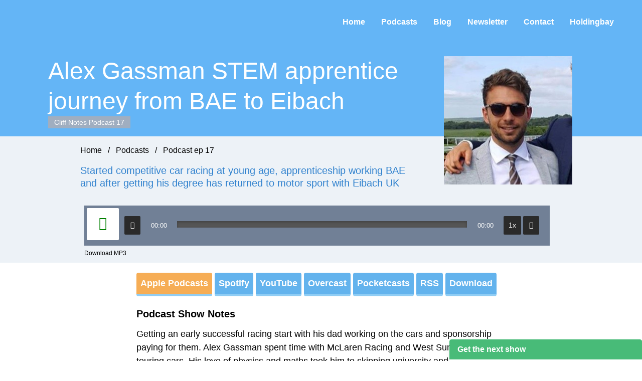

--- FILE ---
content_type: text/html
request_url: https://cliffnotespodcast.com/podcasts/17/
body_size: 9492
content:
<!DOCTYPE html>
<html lang="en" prefix="og: http://ogp.me/ns# fb: http://ogp.me/ns/fb# article: http://ogp.me/ns/article# blog: http://ogp.me/ns/blog#" lang="en-gb" dir="ltr">
<head>
<meta charset="utf-8">
<meta http-equiv="content-type" content="text/html; charset=utf-8" />
<!-- <meta name="viewport" content="width=device-width, initial-scale=1, shrink-to-fit=no"> -->
<meta http-equiv="X-UA-Compatible" content="IE=edge">
<meta name="p:domain_verify" content="10cb05fd5eb99dc317930b36551c44b9"/>
<!--
    -->

<meta name="description" content="Alex started competitive car racing at a young age, went on to working on contracts at BAE for his apprenticeship and after getting his degree has returned to motor sport as Project and Design Engineer with Eibach UK. ">
<meta name="author" content="Tristan Bailey">

<title>Alex Gassman STEM apprentice journey from BAE to Eibach - Podcast 17</title>

<link rel="author" href="/humans.txt" />
<meta name="google-site-verification" content="S1Khmeq1ByaNX7x9zIrW8rq8oEq3EN7jy_2Pnvz4dk8" />


<link rel="canonical" href="https://cliffnotespodcast.com/podcasts/17/" />

<link href="https://cliffnotes.libsyn.com/rss" rel="alternate" type="application/rss+xml" title="Podcast Listen RSS" />

<link href="https://cliffnotespodcast.com/feed.rss" rel="alternate" type="application/rss+xml" title="Cliff Notes Podcast - Lead manufacturing" />


<meta name="apple-itunes-app" content="app-id=1204334103">

<link rel="author" href="https://twitter.com/tristanbailey" />
<meta property="og:type" content="website">
<meta property="og:url" content="https://cliffnotespodcast.com" />
<meta property="og:site_name" content="Cliff Notes Podcast - Lead Manufacturing"/>
<meta property="og:title" content="Alex Gassman STEM apprentice journey from BAE to Eibach - Podcast 17" />
<meta property="og:description" content=" Cliff Notes Podcast for businesses managing change and building physical products, deliver more with digital transformation " />

<meta property="og:country-name" content="United Kingdom"/>

<meta name="twitter:card" content="summary_large_image" />
<meta name="twitter:url" content="https://cliffnotespodcast.com" />
<meta name="twitter:site" content="@cliffnotespod" />
<meta name="twitter:title" content="Alex Gassman STEM apprentice journey from BAE to Eibach - Podcast 17" />
<meta name="twitter:description" content="Started competitive car racing at young age, apprenticeship working BAE and after getting his degree has returned to motor sport with Eibach UK " />

<!-- Twitter Card Image -->
<meta property="twitter:image" content="https://placid.app/u/djdda?img=https://cliffnotespodcast.com/img/photos/profiles/alex-gassman.jpg&title=Alex Gassman STEM apprentice journey from BAE to Eibach - Podcast 17&url=https://cliffnotespodcast.com"/>

<!-- Facebook OG Image -->
<meta property="fb:profile_id" content="2220742514837741" />
<meta property="og:image" content="https://placid.app/u/djdda?img=https://cliffnotespodcast.com/img/photos/profiles/alex-gassman.jpg&title=Alex Gassman STEM apprentice journey from BAE to Eibach - Podcast 17&url=https://cliffnotespodcast.com"/>
<meta property="og:image:height" content="600"/>
<meta property="og:image:width" content="1200"/>

<link rel="stylesheet" href="/css/tailwind.css">

<!-- Theme CSS -->
<!-- <link rel="stylesheet" href="/css/all.css"> -->

<!-- Custom Fonts -->
<link href="/vendor/font-awesome/css/font-awesome.min.css" rel="stylesheet" type="text/css">

<link href="https://fonts.googleapis.com/css?family=Lora:400,400i,700,700i|Open+Sans:300,300i,400,400i,600,600i,700,700i,800,800i" rel="stylesheet" type="text/css">

<!-- HTML5 Shim and Respond.js IE8 support of HTML5 elements and media queries -->
<!-- WARNING: Respond.js doesn't work if you view the page via file:// -->
<!--[if lt IE 9]>
    <script src="https://oss.maxcdn.com/libs/html5shiv/3.7.0/html5shiv.js"></script>
    <script src="https://oss.maxcdn.com/libs/respond.js/1.4.2/respond.min.js"></script>
<![endif]-->
    
<!-- META FOR IOS & HANDHELD -->
<meta name="viewport" content="width=device-width, initial-scale=1.0, maximum-scale=1.0, user-scalable=no"/>
<style>
    @-webkit-viewport   { width: device-width; }
    @-moz-viewport      { width: device-width; }
    @-ms-viewport       { width: device-width; }
    @-o-viewport        { width: device-width; }
    @viewport                      { width: device-width; }
</style>
<script type="text/javascript">
    // <![CDATA[
    if (navigator.userAgent.match(/IEMobile\/10\.0/)) {
        var msViewportStyle = document.createElement("style");
        msViewportStyle.appendChild(
            document.createTextNode("@-ms-viewport{width:auto!important}")
        );
        document.getElementsByTagName("head")[0].appendChild(msViewportStyle);
    }
    // ]]>
</script>
<meta name="HandheldFriendly" content="true"/>
<meta name="apple-mobile-web-app-capable" content="YES"/>
<!-- //META FOR IOS & HANDHELD -->
<link rel="apple-touch-icon" sizes="180x180" href="/apple-touch-icon.png">
<link rel="icon" type="image/png" sizes="32x32" href="/favicon-32x32.png">
<link rel="icon" type="image/png" sizes="16x16" href="/favicon-16x16.png">
<link rel="shortcut icon" href="/favicon.ico" type="image/vnd.microsoft.icon" />
<link rel="manifest" href="/site.webmanifest">
<meta name="msapplication-TileColor" content="#ffc40d">
<meta name="theme-color" content="#ffffff">

<!-- jQuery -->
<script src="/vendor/jquery/jquery-3.3.1.min.js"></script>

<script type="text/javascript" src="https://cdn.jsdelivr.net/npm/configcat-js@latest/dist/configcat.min.js"></script>

<script src="/js/site.js"></script>

<script type="text/javascript">
window.dataLayer = window.dataLayer || [];
</script>
<!-- Google Tag Manager -->
<script>(function(w,d,s,l,i){w[l]=w[l]||[];w[l].push({'gtm.start':
new Date().getTime(),event:'gtm.js'});var f=d.getElementsByTagName(s)[0],
j=d.createElement(s),dl=l!='dataLayer'?'&l='+l:'';j.async=true;j.src=
'https://www.googletagmanager.com/gtm.js?id='+i+dl;f.parentNode.insertBefore(j,f);
})(window,document,'script','dataLayer','GTM-M29VMKQ');</script>
<!-- End Google Tag Manager -->

<script type="text/javascript">
var isNewPlayerEnabled = '';
$(document).ready(function () {

    if ($('audio').is("audio")) {
        isNewPlayerEnabled = true;
    } else {
        isNewPlayerEnabled = false;
    }

    var configCatClient = configcat.createClient("-DXXCB9IOZn5VokqOCXj0g/1fDs7ndp4kuqzbxwIZaPQQ");
    var userObject = {country : ""}; //GERMANY

    /* Set user flag with country */
/*
    var return_first = function () {
        var tmp = null;
        $.ajax({
            'async': false,
            'type': "GET",
            'global': false,
            'dataType': 'text',
            'url': "https://www.cloudflare.com/cdn-cgi/trace",
            'data': {},
            'success': function (data) {
                tmp = data;
            }
        });
        return tmp;
    }();
*/    /* var response = ""; */
/*    var browserTrace = {};
    var $country = "";

    var response = return_first.split('\n');
    response.forEach( m => {var [k, v] = m.split('='); browserTrace[k] = v; } )

    console.log(browserTrace);

    if (browserTrace['loc'] != '') {
        $country = browserTrace['loc'];
    }
    userObject = {country : $country};

    console.log(userObject);
*/
    /* end set */
    /* 
    configCatClient.getValue("isAwesomeFeatureEnabled",  false, value => {
    console.log("isAwesomeFeatureEnabled: " + value);
    });
    */

    configCatClient.getValue("perusers",  0, value => {
    console.log("perusers: " + value);
    });
/*
    configCatClient.getValue("isNewPlayerEnabled", false, (value) => {
        if (value === true) {
            document.getElementsByClassName('pcast-player')[0].style.display = 'block';
        } else {
            document.getElementsByClassName('pcast-player')[0].style.display = 'none';
        }
        isNewPlayerEnabled = value;
        console.log("isNewPlayerEnabled: " + value);
    }, userObject);
*/
    /*
    showTheNewsletter = configCatClient.getValue("showTheNewsletter",  false, value => {
    console.log("showTheNewsletter: " + value);
    });
    */

});

window.dataLayer = window.dataLayer || [];
window.dataLayer.push({
    'isNewPlayerEnabled': isNewPlayerEnabled
});

</script>

    <!-- included meta -->
    <script type="application/ld+json">
{"@context": "http://schema.org",
"@graph": [
{
    "@type": "WebSite",
    "@id": "https://cliffnotespodcast.com/#website",
    "url": "https://cliffnotespodcast.com/",
    "name": "Cliff Notes Podcast - Lead Manufacturing",
    "description": "Cliff Notes Podcast - Gain the lead in manufacturing changing landscape, learning with friends.",
    "inLanguage": "en-GB"
},
{
    "@type": "Podcast",
    "@id": "https://cliffnotespodcast.com/podcasts/17/#podcast",
    "url": "https://cliffnotespodcast.com/podcasts/17/",
    "name": "Alex Gassman STEM apprentice journey from BAE to Eibach",
    "isPartOf": {
        "@id": "https://cliffnotespodcast.com/#website"
    },
    "category": "Business",
    "rssFeed": "https://podcasts.apple.com/gb/podcast/cliff-notes-podcast-lead-manufacturing/id1204334103",
    "headline": "Alex Gassman STEM apprentice journey from BAE to Eibach",
    "episode": {
      "@type": "Episode",
      "episodeNumber": "17",
      "partOfSeries": "1"
    },
    "image": [
      "https://cliffnotespodcast.com/img/photos/cliff-notes-2018.jpg"
    ],
   "duration": "PT24M50S",
    "contentUrl": "https://traffic.libsyn.com/cliffnotes/cliff-notes-ep17-alex-gassman-stem-apprentice.mp3",
    "datePublished": "2018-10-26T00:00:00+00:00",
    "dateModified": "2025-02-21T12:30:00+00:00",
    "description": "Listen to manufacturing podcast: Started competitive car racing at young age, apprenticeship working BAE and after getting his degree has returned to motor sport with Eibach UK",
    "audio": {
      "@type": "AudioObject",
      "@id": "https://traffic.libsyn.com/cliffnotes/cliff-notes-ep17-alex-gassman-stem-apprentice.mp3"
    },
    "breadcrumb": {
        "@id": "https://cliffnotespodcast.com/podcasts/17/#breadcrumb"
    },
    "inLanguage": "en-GB",
    "potentialAction": [
        {
            "@type": "ReadAction",
            "target": [
                "https://cliffnotespodcast.com/podcasts/17/"
            ]
        }
    ],
    "author": {
      "@type": "Person",
      "@id": "https://cliffnotespodcast.com/#/schema/person/cc1a86d57b4fcae19966f79d22df1d2c"
    },
    "publisher": {
      "@type": "Organization",
      "@id": "https://cliffnotespodcast.com/#publisher"
    }
},
{
    "@type": "AudioObject",
    "contentUrl": "https://traffic.libsyn.com/cliffnotes/cliff-notes-ep17-alex-gassman-stem-apprentice.mp3",
    "@id": "https://traffic.libsyn.com/cliffnotes/cliff-notes-ep17-alex-gassman-stem-apprentice.mp3",
    "name": "Alex Gassman STEM apprentice journey from BAE to Eibach",
    "duration": "PT24M50S",
    "encodingFormat": "mp3",
    "datePublished": "2018-10-26",
    "uploadDate" : "2018-10-26",
    "description" : "Listen to manufacturing podcast: Started competitive car racing at young age, apprenticeship working BAE and after getting his degree has returned to motor sport with Eibach UK",
    "thumbnailURL" : "https://cliffnotespodcast.com/img/photos/cliff-notes-2018-1000x.jpg",
    "thumbnail" : "https://cliffnotespodcast.com/img/photos/cliff-notes-2018.jpg",
    "author": {
      "@type": "Person",
      "@id": "https://cliffnotespodcast.com/#/schema/person/cc1a86d57b4fcae19966f79d22df1d2c"
    }
},
{
    "@type": "BreadcrumbList",
    "@id": "https://cliffnotespodcast.com/podcasts/17/#breadcrumb",
    "itemListElement": [
        {
            "@type": "ListItem",
            "position": 1,
            "item": {
                "@type": "WebPage",
                "@id": "https://cliffnotespodcast.com/#website",
                "url": "https://cliffnotespodcast.com/",
                "name": "Home"
            }
        },
        {
            "@type": "ListItem",
            "position": 2,
            "item": {
                "@type": "WebPage",
                "@id": "https://cliffnotespodcast.com/podcasts/#webpage",
                "url": "https://cliffnotespodcast.com/podcasts/",
                "name": "Podcasts"
            }
        },
        {
            "@type": "ListItem",
            "position": 3,
            "item": {
                "@type": "Podcast",
                "@id": "https://cliffnotespodcast.com/podcasts/17/#podcast",
                "url": "https://cliffnotespodcast.com/podcasts/17/",
                "name": "Alex Gassman STEM apprentice journey from BAE to Eibach"
            }
        }
    ]
},
{
    "@type": "Person",
    "@id": "https://cliffnotespodcast.com/#/schema/person/cc1a86d57b4fcae19966f79d22df1d2c",
    "name": "Tristan Bailey",
    "image": {
        "@type": "ImageObject",
        "@id": "https://cliffnotespodcast.com/#personlogo",
        "inLanguage": "en-GB",
        "url": "https://cliffnotespodcast.com/img/photos/tristan_bailey_developer_med.jpg",
        "caption": "Tristan Bailey"
    },
    "description": "Tristan is the host of Cliff Notes Podcast on the journey to digital transformation in Manufacturing industry.\nAlso founded Holdingbay an agency, helping B2B companies deliver innovative results.",
    "sameAs": [
        "https://twitter.com/tristanbailey",
        "https://holdingbay.co.uk/#/schema/person/cc1a86d57b4fcae19966f79d22df1d2c"
    ]
},
{
    "@type": "Organization",
    "@id": "https://cliffnotespodcast.com/#publisher",
    "name": "Cliff Notes Podcast",
    "logo": {
        "@type": "ImageObject",
        "@id": "https://cliffnotespodcast.com/#organizationlogo",
        "inLanguage": "en-GB",
        "url": "https://cliffnotespodcast.com/img/photos/cliff-notes-2018-1000x.jpg",
        "caption": "Cliff Notes Podcast Logo"
    }
}
]}
</script>

<style>
  h3 { font-size: 1.25rem; font-weight: bold; }

</style>
<script>
window.dataLayer = window.dataLayer || [];
window.dataLayer.push({
    'event': 'episode',
    'episode_no': 17,
    'episode': Alex Gassman STEM apprentice journey from BAE to Eibach
});
</script>

</head>

<body class="podcast" itemscope itemtype="https://schema.org/WebPage">

<!-- Google Tag Manager (noscript) -->
<noscript><iframe src="https://www.googletagmanager.com/ns.html?id=GTM-M29VMKQ"
height="0" width="0" style="display:none;visibility:hidden"></iframe></noscript>
<!-- End Google Tag Manager (noscript) -->



<!-- Page Header -->
<header class="w-full px-2" style="background-color: rgb(100, 181, 246);">
    <div class="container rounded-t bg-blue-500 bg-cover bg-bottom mx-auto mx-4" style="background-color: rgb(100, 181, 246);">

<!-- Navigation -->
<nav class="flex items-center justify-between p-4 mb-4 sm:mb-6 sm:p-8" aria-label="Navigation" itemscope itemtype="https://schema.org/SiteNavigationElement">

<div class="flex items-center flex-shrink-0 mr-6 text-white" itemscope itemtype="http://schema.org/Brand">
    <a class="navbar-brand" href="https://cliffnotespodcast.com" title="Lead manufacturing, Cliff Notes Podcast" rel="home" itemprop="url"><img src="/img/photos/cliff-notes-2018.jpg" class="w-12 h-12 mr-2 fill-current md:hidden sm:h-24 sm:w-24" alt="Holdingbay support Cliff Notes Podcast" itemprop="logo"></a>
    <span class="hidden text-xl font-semibold tracking-tight md:text-4xl" itemprop="name">Cliff Notes Podcast</span>
</div>
<ul class="flex list-reset">
    <li>
        <a class="selected hidden sm:inline font-semibold text-black no-underline md:text-white p-2 md:p-4" href="https://cliffnotespodcast.com" title="The Cliff Notes Podcast" itemprop="url">Home</a>
    </li>
    <li>
        <a class=" font-semibold text-black no-underline md:text-white p-2 md:p-4" href="/more/" title="Archive podcast list" itemprop="url">Podcasts</a>
    </li>
    <li>
        <a class=" hidden sm:inline font-semibold text-black no-underline md:text-white p-2 md:p-4" href="/news/" title="Blog along" itemprop="url">Blog</a>
    </li>
    <li>
        <a class=" hidden sm:inline font-semibold text-black no-underline md:text-white p-2 md:p-4" href="/newsletter/" title="Get email for new Podcast" itemprop="url">Newsletter</a>
    </li>
    <li>
        <a class=" hidden sm:inline font-semibold text-black no-underline whitespace-no-wrap md:text-white p-2 md:p-4" href="/contact/" title="Contact us about Cliff Notes" itemprop="url">Contact</a>
    </li>
    <li>
        <a class="p-2 font-semibold text-black no-underline md:text-white md:p-4" href="https://holdingbay.co.uk" title="manufacturing web development Agency" rel="home" itemprop="url">Holdingbay</a>
    </li>
</ul>

</nav>
 <!-- text-left text-white w-full sm:w-5/6 pb-4 px-16 sm:pl-2 sm:mx-16 sm:ml-20 -->       
        <div class="text-left text-white w-3/4 sm:w-5/6 pb-4 pl-2 m-auto sm:mx-16 sm:ml-20">
                        <img src="/img/photos/profiles/alex-gassman.jpg" alt="Manufacturing Podcast Cover" title="Cliff Notes Podcast" class="hidden md:block float-right h-64 ml-10 mb-10">
            
            <h1 class="font-thin text-5xl leading-tight" itemprop="name headline">Alex Gassman STEM apprentice journey from BAE to Eibach</h1>
                        <p class="inline text-sm text-white bg-gray-500 px-3 py-1">Cliff Notes Podcast 17</p>
            
        </div>
    </div>
</header>
 

    <!-- Content DIV -->
    <div class="items-center w-full h-screen">

        

        
  <!-- Preview DIV -->
  <article class="container mx-4 mb-4 mx-auto bg-bottom bg-cover rounded-t" aria-label="Main podcast content">
      <div class="bg-gray-200 pt-4">
      <div class="sm:w-3/4 sm:m-auto w-full pb-2 mx-2 text-left">
          <!-- CHANGE TO ICONS? -->
          <ol itemscope="" itemtype="http://schema.org/BreadcrumbList" class="sm:mx-0 mx-2" role="nav" aria-label="Breadcrub List">
              <li class="inline-block mr-2" itemprop="itemListElement" itemscope="" itemtype="http://schema.org/ListItem">
                  <a itemprop="item" href="/"><span itemprop="name">Home</span></a>
                  <meta itemprop="position" content="1">
              </li>
              <li class="inline-block mr-2">/</li>
              <li class="inline-block mr-2" itemprop="itemListElement" itemscope="" itemtype="http://schema.org/ListItem">
                  <a itemprop="item" href="/more/"><span itemprop="name">Podcasts</span></a>
                  <meta itemprop="position" content="2">
              </li>
              <li class="inline-block mr-2">/</li>
              <li class="inline-block mr-2" itemprop="itemListElement" itemscope="" itemtype="http://schema.org/ListItem">
                  <a itemprop="item" href="/podcasts/17/"><span itemprop="name">Podcast ep 17</span></a>
                  <meta itemprop="position" content="3">
              </li>
          </ol>

          <h2 class="post-title sm:mx-0 mx-2 mt-4 mb-8 text-xl leading-tight text-blue-600 no-underline">Started competitive car racing at young age, apprenticeship working BAE and after getting his degree has returned to motor sport with Eibach UK</h2>

<!-- CHANGE TO ICONS? -->


          <div class="post-preview">
          
          
                    
            <div class="pcast-player ml-2 mr-6">
                <div class="pcast-player-controls">
                    <button id="pcast_play" class="pcast-play"><i class="fa fa-play"></i><span>Play</span></button>
                    <button id="pcast_pause" class="pcast-pause"><i class="fa fa-pause"></i><span>Pause</span></button>
                    <button id="pcast_rewind" class="pcast-rewind"><i class="fa fa-fast-backward"></i><span>Rewind</span></button>
                    <span id="pcast_currenttime" class="pcast-currenttime pcast-time">00:00</span>
                    <progress id="pcast_progress" class="pcast-progress" value="0"></progress>
                    <span class="pcast-duration pcast-time">00:00</span>
                    <button id="pcast_speed" class="pcast-speed">1x</button>
                    <button id="pcast_mute" class="pcast-mute"><i class="fa fa-volume-up"></i><span>Mute/Unmute</span></button>
                </div>
                <audio src="https://traffic.libsyn.com/cliffnotes/cliff-notes-ep17-alex-gassman-stem-apprentice.mp3" title="17" preload="metadata"></audio>
                <a class="pcast-download" href="https://traffic.libsyn.com/cliffnotes/cliff-notes-ep17-alex-gassman-stem-apprentice.mp3" download="">Download MP3</a>
            </div>
                    
          </div>

    </div>
    </div>

    <!-- </div> -->


    <!-- Main DIV -->

    <div class="sm:w-3/4 lg:w-3/5 sm:m-auto w-full px-4 pt-2 text-left" role="group" aria-label="Subscribe via these services">
        <p class="pb-4 mt-3 mb-0 text-lg leading-normal">
            <a href="https://podcasts.apple.com/gb/podcast/cliff-notes-podcast-lead-manufacturing/id1204334103" title="Subscribe on iTunes Podcasts" class="button-strong p-2">Apple Podcasts</a>
            <a href="https://open.spotify.com/show/69i0uBHBfRYewEnCzhA5sY" title="Subscribe on Spotify" class="button-default p-2">Spotify</a>
            <a href="https://www.youtube.com/playlist?list=PLX5nXr_lSDSORaRUuyuUSwd_-Zn3PR02e" title="Follow on YouTube" class="button-default p-2">YouTube</a>
            <a href="https://overcast.fm/itunes1204334103" title="Subscribe on Overcast" class="button-default p-2">Overcast</a>
            <a href="https://pca.st/LiK6" title="Subscribe on Pocketcasts" class="button-default p-2">Pocketcasts</a>
            <!-- <a href="https://soundcloud.com/tristanbailey/sets/podcast-cliff-notes-ask-a-leader" title="Listen to the Cliff Notes Podcasts on SoundCloud" class="button-default p-2">SoundCloud</a> -->
            <a href="https://cliffnotes.libsyn.com/rss" class="button-default p-2">RSS</a>
            <a href="https://traffic.libsyn.com/cliffnotes/cliff-notes-ep17-alex-gassman-stem-apprentice.mp3" title="Download Podcast MP3" class="button-default p-2" download>Download</a>
        </p>
    </div>

    <div id="show-notes" class="sm:w-3/4 lg:w-3/5 sm:m-auto w-full px-4 pb-16 text-left">

      <h3 class="text-xl font-bold">Podcast Show Notes</h3>


            <div class="sm:hidden sm:w-48 float-right w-32 pt-4 pl-4">
        <img class="img-responsive" src="/img/photos/profiles/alex-gassman.jpg" alt="Alex Gassman STEM apprentice journey from BAE to Eibach" itemprop="image">
        <span class="caption text-sm text-gray-500">Alex Gassman STEM apprentice journey from BAE to Eibach</span>
      </div>
      

      <p>Getting an early successful racing start with his dad working on the cars and sponsorship paying for them. Alex Gassman spent time with McLaren Racing and West Surrey Racing in touring cars. His love of physics and maths took him to skipping university and becoming an apprentice with part time work and studies. Having been successful with the STEM program he latter gave back guiding other younger people as intakes got more diverse.</p>

<p>Now after 7 years with <a href="https://www.baesystems.com/en/careers/careers-in-the-uk">BAE Systems</a>, has moved to Project and Design Engineer at <a href="https://www.baesystems.com/en/home">Eibach UK</a>. Responsible for designing and working with custom suspension systems.  </p>

<h3>Resources</h3>

<ul>
<li><a href="https://www.instagram.com/camberandcombustion/">Alex contact Instagram</a></li>
<li><a href="https://www.youtube.com/channel/UCKr8KRaCQZX_mxfFgP6QAWw/videos">YouTube</a></li>
</ul>

<p>This episode of Cliff Notes Podcast: Lead manufacturing, host and founder of Holdingbay Tristan Bailey talks to Alex Gassman for the Cliff Notes podcast. Alex started competitive car racing at a young age, went into working on contracts as BAE for his apprenticeship and after getting his degree has returned to motor sport as Project and Design Engineer with Eibach UK. </p>

<ul>
<li>Tweet to us <a href="https://twitter.com/cliffnotespod">@cliffnotespod</a></li>
</ul>


      <div itemprop="keywords" class="my-4" role="group">
      <code class="p-0 px-2 py-1 mr-2 text-xs text-red-500 bg-red-100">#stem</code> <code class="p-0 px-2 py-1 mr-2 text-xs text-red-500 bg-red-100">#mfg</code> <code class="p-0 px-2 py-1 mr-2 text-xs text-red-500 bg-red-100">#bae</code> <code class="p-0 px-2 py-1 mr-2 text-xs text-red-500 bg-red-100">#eibach</code> <code class="p-0 px-2 py-1 mr-2 text-xs text-red-500 bg-red-100">#apprentice</code> 
      </div>
            <img src="https://map2-dev.holdingbay.co.uk/mtracking.gif?tags=Podcast,stem,mfg,bae,eibach,apprentice,podcast" alt="Mautic Tags" />
      
      <p class="post-meta">Posted on 26th October 2018</p>

      <p>
        <a href="https://twitter.com/share?ref_src=twsrc%5Etfw" class="twitter-share-button static visible inline-block m-2" data-via="cliffnotespod" data-hashtags="stem,mfg,bae,eibach,apprentice,podcast" data-related="theholdingbay,cliffnotespod" data-dnt="true" data-show-count="false" style="width: 110px; height: 28px;">Tweet</a><script async src="https://platform.twitter.com/widgets.js" charset="utf-8"></script>
        <a href="https://podcasts.apple.com/gb/podcast/cliff-notes-podcast-lead-manufacturing/id1204334103" class="inline-block overflow-hidden no-underline bg-contain border-0 shadow-none" style="background:url(//linkmaker.itunes.apple.com/assets/shared/badges/en-us/podcast-lrg.svg) no-repeat;width:165px;height:40px;"></a>
      </p>

      <script type="text/javascript" src="//map2-dev.holdingbay.co.uk/form/generate.js?id=11"></script>
      <script>
      $('#mauticform_input_cpodcastcomments_url').val(window.location.href);
      </script>

      <blockquote>
          <p>Do you know someone who would make a <strong>good guest</strong>?</p>
          <p><a href="/contact/">Send me your recommendation</a>, recording is on a 4-6 weeks schedule so can book around their schedule.</p>
      </blockquote>

<!-- ADD CLICK TO TWEET -->

    </div><!-- /Main DIV -->

  </article>
<div class="toast fixed bottom-0 right-0 max-w-sm overflow-hidden bg-white rounded shadow-lg">
  <div class="px-4 py-2 font-bold text-white bg-green-500 rounded-t">
    Get the next show
  </div>
  <div class="px-6 py-4">
    <div class="mb-2 text-xl font-bold">Don't miss the next interview</div>
    <p class="text-base text-gray-700">
      Hear about the results guests have been learning, using and improving: Manufacturing, IoT, Tools, and More.
    </p>
      
      <a class="hover:bg-blue-400 hover:border-blue-500 px-4 py-2 font-bold text-white bg-blue-500 border-b-4 border-blue-700 rounded" href="/newsletter/">
  Get email alerts
<svg class="float-right w-6 h-6 opacity-75 fill-current" xmlns="http://www.w3.org/2000/svg" viewBox="0 0 20 20"><path d="M12.95 10.707l.707-.707L8 4.343 6.586 5.757 10.828 10l-4.242 4.243L8 15.657l4.95-4.95z"></path></svg>
</a>
  </div>
  <div class="px-6 py-4">
    <span class="inline-block px-3 py-1 mr-2 text-sm font-semibold text-gray-700 bg-gray-200 rounded-full">#manufacturing</span>
    <span class="inline-block px-3 py-1 mr-2 text-sm font-semibold text-gray-700 bg-gray-200 rounded-full">#IoT</span>
    <span class="inline-block px-3 py-1 text-sm font-semibold text-gray-700 bg-gray-200 rounded-full">#tools</span>
  </div>
</div>
<style>
.toast {
    bottom: -15rem;
}
.toast:hover {
    transform: translateY(-15rem);
    -webkit-transition: transform 1.05s ease-in-out;
    -moz-transition:transform 1.05s ease-in-out;
    -ms-transition:transform 1.05s ease-in-out;
}
</style>


  <!-- Other DIV -->
  <div id="podcast-related" class="flex flex-wrap pl-16 pr-16" role="group" aria-label="Suggested podcast episodes">
    <h3 class="w-full ml-4 font-bold">Listen to more of this podcast</h3>
    
    <!-- ITEM -->
    <div class="related hidden sm:block  w-full sm:w-1/2 md:w-1/2 lg:w-1/3 xl:w-1/3 mb-4 p-4">
        <div class="lg:max-w-full lg:flex w-full max-w-sm">
            <div class="lg:h-auto lg:w-32 lg:rounded-t-none lg:rounded-l lg:pl-4 flex-none h-20 px-8 py-4 overflow-hidden text-center bg-gray-500 bg-cover rounded-t">
                <svg viewBox="-1 -1 22 22" class="lg:w-24 w-12 pl-1 mr-2 fill-current" version="1.1" xmlns="http://www.w3.org/2000/svg" xmlns:xlink="http://www.w3.org/1999/xlink">
                    <g id="Page-1" stroke="white" stroke-width="1" fill="white" fill-rule="evenodd">
                        <g id="icon-shape">
                            <path d="M2.92893219,17.0710678 C6.83417511,20.9763107 13.1658249,20.9763107 17.0710678,17.0710678 C20.9763107,13.1658249 20.9763107,6.83417511 17.0710678,2.92893219 C13.1658249,-0.976310729 6.83417511,-0.976310729 2.92893219,2.92893219 C-0.976310729,6.83417511 -0.976310729,13.1658249 2.92893219,17.0710678 L2.92893219,17.0710678 Z M15.6568542,15.6568542 C18.7810486,12.5326599 18.7810486,7.46734008 15.6568542,4.34314575 C12.5326599,1.21895142 7.46734008,1.21895142 4.34314575,4.34314575 C1.21895142,7.46734008 1.21895142,12.5326599 4.34314575,15.6568542 C7.46734008,18.7810486 12.5326599,18.7810486 15.6568542,15.6568542 Z M7,6 L15,10 L7,14 L7,6 Z" id="Combined-Shape"></path>
                        </g>
                    </g>
                </svg>
            </div>
            <div class="lg:border-l-0 lg:border-t lg:border-gray-400 lg:rounded-b-none lg:rounded-r flex flex-col justify-between p-4 leading-normal bg-white border-b border-l border-r border-gray-400 rounded-b">
                <div class="mb-4">
                    <h3 class="mb-2 text-xl font-bold text-gray-900"><a href="/podcasts/18/" title="Cliff Notes Podcast Talking APIs evolving serverless with Rob Allen" class="hover:text-blue-500 hover:border-red-300 hover:shadow-none border-b-2 border-white">18 : Talking APIs evolving serverless with Rob Allen</a></h3>
                    <p class="p-0"><a href="/podcasts/18/" title="Play Cliff Notes episode" class="button-strong p-2 pb-1 pl-4">Listen now →</a></p>
                </div>
            </div>
        </div>
    </div>
    <!-- END ITEM -->

    
    <!-- ITEM -->
    <div class="related  w-full sm:w-1/2 md:w-1/2 lg:w-1/3 xl:w-1/3 mb-4 p-4">
        <div class="lg:max-w-full lg:flex w-full max-w-sm">
            <div class="lg:h-auto lg:w-32 lg:rounded-t-none lg:rounded-l lg:pl-4 flex-none h-20 px-8 py-4 overflow-hidden text-center bg-gray-500 bg-cover rounded-t">
                <svg viewBox="-1 -1 22 22" class="lg:w-24 w-12 pl-1 mr-2 fill-current" version="1.1" xmlns="http://www.w3.org/2000/svg" xmlns:xlink="http://www.w3.org/1999/xlink">
                    <g id="Page-1" stroke="white" stroke-width="1" fill="white" fill-rule="evenodd">
                        <g id="icon-shape">
                            <path d="M2.92893219,17.0710678 C6.83417511,20.9763107 13.1658249,20.9763107 17.0710678,17.0710678 C20.9763107,13.1658249 20.9763107,6.83417511 17.0710678,2.92893219 C13.1658249,-0.976310729 6.83417511,-0.976310729 2.92893219,2.92893219 C-0.976310729,6.83417511 -0.976310729,13.1658249 2.92893219,17.0710678 L2.92893219,17.0710678 Z M15.6568542,15.6568542 C18.7810486,12.5326599 18.7810486,7.46734008 15.6568542,4.34314575 C12.5326599,1.21895142 7.46734008,1.21895142 4.34314575,4.34314575 C1.21895142,7.46734008 1.21895142,12.5326599 4.34314575,15.6568542 C7.46734008,18.7810486 12.5326599,18.7810486 15.6568542,15.6568542 Z M7,6 L15,10 L7,14 L7,6 Z" id="Combined-Shape"></path>
                        </g>
                    </g>
                </svg>
            </div>
            <div class="lg:border-l-0 lg:border-t lg:border-gray-400 lg:rounded-b-none lg:rounded-r flex flex-col justify-between p-4 leading-normal bg-white border-b border-l border-r border-gray-400 rounded-b">
                <div class="mb-4">
                    <h3 class="mb-2 text-xl font-bold text-gray-900"><a href="/podcasts/16/" title="Cliff Notes Podcast Nicky Raby takes stress out of running own business" class="hover:text-blue-500 hover:border-red-300 hover:shadow-none border-b-2 border-white">16 : Nicky Raby takes stress out of running own business</a></h3>
                    <p class="p-0"><a href="/podcasts/16/" title="Play Cliff Notes episode" class="button-strong p-2 pb-1 pl-4">Listen now →</a></p>
                </div>
            </div>
        </div>
    </div>
    <!-- END ITEM -->

    
    <!-- ITEM -->
    <div class="related  w-full sm:w-1/2 md:w-1/2 lg:w-1/3 xl:w-1/3 mb-4 p-4">
        <div class="lg:max-w-full lg:flex w-full max-w-sm">
            <div class="lg:h-auto lg:w-32 lg:rounded-t-none lg:rounded-l lg:pl-4 flex-none h-20 px-8 py-4 overflow-hidden text-center bg-gray-500 bg-cover rounded-t">
                <svg viewBox="-1 -1 22 22" class="lg:w-24 w-12 pl-1 mr-2 fill-current" version="1.1" xmlns="http://www.w3.org/2000/svg" xmlns:xlink="http://www.w3.org/1999/xlink">
                    <g id="Page-1" stroke="white" stroke-width="1" fill="white" fill-rule="evenodd">
                        <g id="icon-shape">
                            <path d="M2.92893219,17.0710678 C6.83417511,20.9763107 13.1658249,20.9763107 17.0710678,17.0710678 C20.9763107,13.1658249 20.9763107,6.83417511 17.0710678,2.92893219 C13.1658249,-0.976310729 6.83417511,-0.976310729 2.92893219,2.92893219 C-0.976310729,6.83417511 -0.976310729,13.1658249 2.92893219,17.0710678 L2.92893219,17.0710678 Z M15.6568542,15.6568542 C18.7810486,12.5326599 18.7810486,7.46734008 15.6568542,4.34314575 C12.5326599,1.21895142 7.46734008,1.21895142 4.34314575,4.34314575 C1.21895142,7.46734008 1.21895142,12.5326599 4.34314575,15.6568542 C7.46734008,18.7810486 12.5326599,18.7810486 15.6568542,15.6568542 Z M7,6 L15,10 L7,14 L7,6 Z" id="Combined-Shape"></path>
                        </g>
                    </g>
                </svg>
            </div>
            <div class="lg:border-l-0 lg:border-t lg:border-gray-400 lg:rounded-b-none lg:rounded-r flex flex-col justify-between p-4 leading-normal bg-white border-b border-l border-r border-gray-400 rounded-b">
                <div class="mb-4">
                    <h3 class="mb-2 text-xl font-bold text-gray-900"><a href="/podcasts/15/" title="Cliff Notes Podcast Salli Jääskä moves her ERP knowledge from Finland to Holland" class="hover:text-blue-500 hover:border-red-300 hover:shadow-none border-b-2 border-white">15 : Salli Jääskä moves her ERP knowledge from Finland to Holland</a></h3>
                    <p class="p-0"><a href="/podcasts/15/" title="Play Cliff Notes episode" class="button-strong p-2 pb-1 pl-4">Listen now →</a></p>
                </div>
            </div>
        </div>
    </div>
    <!-- END ITEM -->

    
  </div> <!-- END episode wrap -->





    <!-- Footer -->

        <aside class="fadeIn bg-gray-200 px-8 py-4 text-center ">
    <a href="/newsletter/" title="Subscribe to Cliff Notes Podcast email list" class="rounded bg-blue-400 hover:bg-green-500 text-white p-4 font-bold inline-block no-underline mb-1 my-4">Subscribe to get every show</a>

    <p class="px-24 my-6">Have you enjoyed the podcast? Then sign up for the <strong>newsletter</strong> so you don't miss the next. <br>
      I will just send alerts on publish new shows, and any time you can unsubscribe with a single click on any email.</p>
  </aside>
  


        <!-- Footer -->
<footer class="bg-gray-600 w-full px-2">
    <div class="container mx-auto rounded-t bg-cover bg-bottom pt-4">

        <div class="text-left text-white pb-16 pl-2 w-3/4 m-auto">
    
    <div class="sm:w-3/4 lg:w-3/5 sm:m-auto w-full px-4 pt-2 text-left" role="group" aria-label="Subscribe via these services">
        <p class="pb-4 mt-3 mb-0 text-lg leading-normal">
            <a href="https://podcasts.apple.com/gb/podcast/cliff-notes-podcast-lead-manufacturing/id1204334103" title="Subscribe on iTunes Podcasts" class="button-default p-2">Apple Podcasts</a>
            <a href="https://open.spotify.com/show/69i0uBHBfRYewEnCzhA5sY" title="Subscribe on Spotify" class="button-default p-2">Spotify</a>
            <a href="https://www.youtube.com/playlist?list=PLX5nXr_lSDSORaRUuyuUSwd_-Zn3PR02e" title="Follow on YouTube" class="button-default p-2">YouTube</a>
            <a href="https://cliffnotes.libsyn.com/rss" class="button-default p-2">RSS</a>
        </p>
    </div>


            <h3 class="font-thin text-5xl">Friends of Cliff Notes Podcast</h3>
            <h4 class="font-thin text-md tracking-wide mt-2 mb-4">Other podcasts we like and respect</h4>

            <ul class="list-reset pl-2">
                <li class="m-2 hidden"><a href="https://www.mtdcnc.com/tv/podcasts" class="text-white border-solid border-b-4 border-blue-300 hover:text-blue-500 hover:border-red-300 hover:shadow-none">MTDCNC Podcast</a></li>
                <li class="m-2 hidden"><a href="https://www.makingchips.com" class="text-white border-solid border-b-4 border-blue-300 hover:text-blue-500 hover:border-red-300 hover:shadow-none">Making Chips</a></li>
                <li class="m-2 "><a href="https://automation.libsyn.com" class="text-white border-solid border-b-4 border-blue-300 hover:text-blue-500 hover:border-red-300 hover:shadow-none">Gary on Manufacturing</a></li>
                <li class="m-2 hidden"><a href="https://mfgtalkradio.com" class="text-white border-solid border-b-4 border-blue-300 hover:text-blue-500 hover:border-red-300 hover:shadow-none">Manufacturing Talk Radio</a></li>
                <li class="m-2 hidden"><a href="https://blog.gembaacademy.com/podcasts/" class="text-white border-solid border-b-4 border-blue-300 hover:text-blue-500 hover:border-red-300 hover:shadow-none">Gemba Academy: Lean Thinking</a></li>
                <li class="m-2 hidden"><a href="http://artofmfg.com" class="text-white border-solid border-b-4 border-blue-300 hover:text-blue-500 hover:border-red-300 hover:shadow-none">The Art of Manufacturing</a></li>
            </ul>

            <p class="copyright font-thin text-md tracking-wide my-4">All elements Copyright &copy; Holdingbay 2025</p>

        </div>

    </div>
</footer>



    </div> <!-- END Content DIV -->



</body>
</html>


--- FILE ---
content_type: text/css
request_url: https://cliffnotespodcast.com/css/tailwind.css
body_size: 98364
content:
/* webpack  assets/build/css/tailwind.css */

a { color: #3490dc;
}

p a { color: #000; border-style: solid; border-bottom-width: 4px; border-color: #90cdf4
}

p a:hover { color: #4299e1; border-color: #feb2b2; box-shadow: none
}

h3 a:hover, h2 a:hover {
  -webkit-text-decoration-color: #feb2b2 !important;
          text-decoration-color: #feb2b2 !important;
}

blockquote {
  padding: 0.5rem;
  padding-left: 2rem;
  margin-left: 0;
  margin-right: 0;
  margin-top: 1rem;
  margin-bottom: 1rem;
  font-size: 1.125rem;
  font-style: italic;
  color: #718096;
  border-left-width: 8px;
}

p {
  padding-bottom: 1rem;
  margin-top: 0.75rem;
  margin-bottom: 1.5rem;
  font-size: 1.125rem;
  line-height: 1.5;
}

#show-notes p {
  margin-top: 0.75rem;
  margin-bottom: 0.75rem;
  font-size: 1.125rem;
  line-height: 1.5;
}

p.post-meta {
  margin-top: 1rem;
  margin-bottom: 1rem;
  font-size: 0.875rem;
  color: #718096;
}

#show-notes .post-meta {
  font-size: 0.875rem;
}

#show-notes ul li {
  margin-left: 2rem;
  font-size: 1.125rem;
  line-height: 1.5;
  list-style-type: square;
}

/* #show-notes ul li:first-child {
        @apply ml-0 text-base list-none;
    } */

#show-notes li a, #show-notes p a {
  color: #000;
  border-bottom-width: 2px;
  border-color: #90cdf4;
  border-style: solid;
}

#show-notes li a:hover, #show-notes p a:hover {
  color: #4299e1;
  box-shadow: none;
  color: #4299e1;
  border-color: #feb2b2;
}

.button-default {
  display: inline-block;
  padding: 0.5rem;
  margin-bottom: 0.25rem;
  font-weight: 700;
  color: #fff;
  text-decoration: none;
  background-color: #63b3ed;
  border-radius: 0.25rem;
}

.button-default:hover {
  background-color: #48bb78;
  color: #fff;
}

.button-strong {
  display: inline-block;
  padding: 0.5rem;
  margin-bottom: 0.25rem;
  font-weight: 700;
  color: #fff;
  text-decoration: none;
  background-color: #f6ad55;
  border-radius: 0.25rem;
}

/*
.button-strong:hover {
  background-color: #48bb78;
}
*/

.button-strong:hover {
  background-color: #EF6C00;
  color: #000;
}

/* Pod home */

.recent-shows {
  /*    @apply sm:w-5/6 sm:px-8 flex flex-wrap w-full px-4 m-auto; */
  max-width: 100rem;
}

/* home images pod mobile */

@media (max-width: 640px) {
  .text-center.overflow-hidden.flex-none.bg-cover.bg-center.border.h-48 {
    background-position-y: -72px;
  }
}

/* player */

/* 
body {
  font-size: 0.925em;
  padding: 3%;
}
body a {
  color: #09c;
}
body a:hover, body a:focus, body a:active {
  color: #069;
} 
*/

.visually-hidden, .pcast-player button span {
  position: absolute !important;
  clip: rect(1px 1px 1px 1px);
  /* IE6, IE7 */
  clip: rect(1px, 1px, 1px, 1px);
  padding: 0 !important;
  border: 0 !important;
  height: 1px !important;
  width: 1px !important;
  overflow: hidden;
}

/* Pcast Player */

.pcast-player .pcast-player-controls {
  box-sizing: border-box;
  background: #718096;
  color: #fff;
  font-size: 14px;
  height: 5rem;
  overflow: hidden;
  padding: 5px;
}

.pcast-player button {
  background: #2a2a2a;
  color: #fff;
  border: 0;
  border-radius: 2px;
  padding: 5px;
  line-height: 27px;
  -webkit-appreance: none;
  min-width: 32px;
}

.pcast-player progress {
  height: 13px;
  width: calc(100% - 340px);
  -webkit-appearance: none;
  -moz-appearance: none;
  appearance: none;
}

.pcast-player progress[value]::-webkit-progress-bar {
  background-color: #555;
  border-radius: 0;
  box-shadow: 0 2px 5px rgba(0, 0, 0, 0.25) inset;
}

.pcast-player progress[value]::-webkit-progress-value {
  background: #fff;
}

.pcast-player .pcast-time {
  display: inline-block;
  font-size: 13px;
  padding: 0 5px;
  text-align: center;
  width: 5em;
}

.pcast-player .pcast-speed {
  width: 2.5em;
}

.pcast-player .pcast-download {
  font-size: 12px;
  margin-top: 0.5em;
  display: inline-block;
  color: black;
}

.pcast-player .pcast-download:hover, .pcast-player .pcast-download:focus {
  color: #666;
}

button.pcast-play, .pcast-pause {
  width: 4rem;
  height: 4rem;
  background-color: white;
  color: green;
  margin-right: 7px;
}

i.fa.fa-play {
  font-size: 1.7rem;
}

/* alt for mute ON */

#pcast-mute .fa-volume-off::before {
  color: #f6ad55;
}

/* END Player */

/*! normalize.css v8.0.1 | MIT License | github.com/necolas/normalize.css */

/* Document
   ========================================================================== */

/**
 * 1. Correct the line height in all browsers.
 * 2. Prevent adjustments of font size after orientation changes in iOS.
 */

html {
  line-height: 1.15; /* 1 */
  -webkit-text-size-adjust: 100%; /* 2 */
}

/* Sections
   ========================================================================== */

/**
 * Remove the margin in all browsers.
 */

body {
  margin: 0;
}

/**
 * Render the `main` element consistently in IE.
 */

main {
  display: block;
}

/**
 * Correct the font size and margin on `h1` elements within `section` and
 * `article` contexts in Chrome, Firefox, and Safari.
 */

h1 {
  font-size: 2em;
  margin: 0.67em 0;
}

/* Grouping content
   ========================================================================== */

/**
 * 1. Add the correct box sizing in Firefox.
 * 2. Show the overflow in Edge and IE.
 */

hr {
  box-sizing: content-box; /* 1 */
  height: 0; /* 1 */
  overflow: visible; /* 2 */
}

/**
 * 1. Correct the inheritance and scaling of font size in all browsers.
 * 2. Correct the odd `em` font sizing in all browsers.
 */

pre {
  font-family: monospace, monospace; /* 1 */
  font-size: 1em; /* 2 */
}

/* Text-level semantics
   ========================================================================== */

/**
 * Remove the gray background on active links in IE 10.
 */

a {
  background-color: transparent;
}

/**
 * 1. Remove the bottom border in Chrome 57-
 * 2. Add the correct text decoration in Chrome, Edge, IE, Opera, and Safari.
 */

abbr[title] {
  border-bottom: none; /* 1 */
  text-decoration: underline; /* 2 */
  -webkit-text-decoration: underline dotted;
          text-decoration: underline dotted; /* 2 */
}

/**
 * Add the correct font weight in Chrome, Edge, and Safari.
 */

b,
strong {
  font-weight: bolder;
}

/**
 * 1. Correct the inheritance and scaling of font size in all browsers.
 * 2. Correct the odd `em` font sizing in all browsers.
 */

code,
kbd,
samp {
  font-family: monospace, monospace; /* 1 */
  font-size: 1em; /* 2 */
}

/**
 * Add the correct font size in all browsers.
 */

small {
  font-size: 80%;
}

/**
 * Prevent `sub` and `sup` elements from affecting the line height in
 * all browsers.
 */

sub,
sup {
  font-size: 75%;
  line-height: 0;
  position: relative;
  vertical-align: baseline;
}

sub {
  bottom: -0.25em;
}

sup {
  top: -0.5em;
}

/* Embedded content
   ========================================================================== */

/**
 * Remove the border on images inside links in IE 10.
 */

img {
  border-style: none;
}

/* Forms
   ========================================================================== */

/**
 * 1. Change the font styles in all browsers.
 * 2. Remove the margin in Firefox and Safari.
 */

button,
input,
optgroup,
select,
textarea {
  font-family: inherit; /* 1 */
  font-size: 100%; /* 1 */
  line-height: 1.15; /* 1 */
  margin: 0; /* 2 */
}

/**
 * Show the overflow in IE.
 * 1. Show the overflow in Edge.
 */

button,
input { /* 1 */
  overflow: visible;
}

/**
 * Remove the inheritance of text transform in Edge, Firefox, and IE.
 * 1. Remove the inheritance of text transform in Firefox.
 */

button,
select { /* 1 */
  text-transform: none;
}

/**
 * Correct the inability to style clickable types in iOS and Safari.
 */

button,
[type="button"],
[type="reset"],
[type="submit"] {
  -webkit-appearance: button;
}

/**
 * Remove the inner border and padding in Firefox.
 */

button::-moz-focus-inner,
[type="button"]::-moz-focus-inner,
[type="reset"]::-moz-focus-inner,
[type="submit"]::-moz-focus-inner {
  border-style: none;
  padding: 0;
}

/**
 * Restore the focus styles unset by the previous rule.
 */

button:-moz-focusring,
[type="button"]:-moz-focusring,
[type="reset"]:-moz-focusring,
[type="submit"]:-moz-focusring {
  outline: 1px dotted ButtonText;
}

/**
 * Correct the padding in Firefox.
 */

fieldset {
  padding: 0.35em 0.75em 0.625em;
}

/**
 * 1. Correct the text wrapping in Edge and IE.
 * 2. Correct the color inheritance from `fieldset` elements in IE.
 * 3. Remove the padding so developers are not caught out when they zero out
 *    `fieldset` elements in all browsers.
 */

legend {
  box-sizing: border-box; /* 1 */
  color: inherit; /* 2 */
  display: table; /* 1 */
  max-width: 100%; /* 1 */
  padding: 0; /* 3 */
  white-space: normal; /* 1 */
}

/**
 * Add the correct vertical alignment in Chrome, Firefox, and Opera.
 */

progress {
  vertical-align: baseline;
}

/**
 * Remove the default vertical scrollbar in IE 10+.
 */

textarea {
  overflow: auto;
}

/**
 * 1. Add the correct box sizing in IE 10.
 * 2. Remove the padding in IE 10.
 */

[type="checkbox"],
[type="radio"] {
  box-sizing: border-box; /* 1 */
  padding: 0; /* 2 */
}

/**
 * Correct the cursor style of increment and decrement buttons in Chrome.
 */

[type="number"]::-webkit-inner-spin-button,
[type="number"]::-webkit-outer-spin-button {
  height: auto;
}

/**
 * 1. Correct the odd appearance in Chrome and Safari.
 * 2. Correct the outline style in Safari.
 */

[type="search"] {
  -webkit-appearance: textfield; /* 1 */
  outline-offset: -2px; /* 2 */
}

/**
 * Remove the inner padding in Chrome and Safari on macOS.
 */

[type="search"]::-webkit-search-decoration {
  -webkit-appearance: none;
}

/**
 * 1. Correct the inability to style clickable types in iOS and Safari.
 * 2. Change font properties to `inherit` in Safari.
 */

::-webkit-file-upload-button {
  -webkit-appearance: button; /* 1 */
  font: inherit; /* 2 */
}

/* Interactive
   ========================================================================== */

/*
 * Add the correct display in Edge, IE 10+, and Firefox.
 */

details {
  display: block;
}

/*
 * Add the correct display in all browsers.
 */

summary {
  display: list-item;
}

/* Misc
   ========================================================================== */

/**
 * Add the correct display in IE 10+.
 */

template {
  display: none;
}

/**
 * Add the correct display in IE 10.
 */

[hidden] {
  display: none;
}

/**
 * Manually forked from SUIT CSS Base: https://github.com/suitcss/base
 * A thin layer on top of normalize.css that provides a starting point more
 * suitable for web applications.
 */

/**
 * 1. Prevent padding and border from affecting element width
 * https://goo.gl/pYtbK7
 * 2. Change the default font family in all browsers (opinionated)
 */

html {
  box-sizing: border-box; /* 1 */
  font-family: sans-serif; /* 2 */
}

*,
*::before,
*::after {
  box-sizing: inherit;
}

/**
 * Removes the default spacing and border for appropriate elements.
 */

blockquote,
dl,
dd,
h1,
h2,
h3,
h4,
h5,
h6,
hr,
figure,
p,
pre {
  margin: 0;
}

button {
  background: transparent;
  padding: 0;
}

/**
 * Work around a Firefox/IE bug where the transparent `button` background
 * results in a loss of the default `button` focus styles.
 */

button:focus {
  outline: 1px dotted;
  outline: 5px auto -webkit-focus-ring-color;
}

fieldset {
  margin: 0;
  padding: 0;
}

ol,
ul {
  list-style: none;
  margin: 0;
  padding: 0;
}

/**
 * Tailwind custom reset styles
 */

/**
 * 1. Use the system font stack as a sane default.
 * 2. Use Tailwind's default "normal" line-height so the user isn't forced
 * to override it to ensure consistency even when using the default theme.
 */

html {
  font-family: -apple-system, BlinkMacSystemFont, "Segoe UI", Roboto, "Helvetica Neue", Arial, "Noto Sans", sans-serif, "Apple Color Emoji", "Segoe UI Emoji", "Segoe UI Symbol", "Noto Color Emoji"; /* 1 */
  line-height: 1.5; /* 2 */
}

/**
 * Allow adding a border to an element by just adding a border-width.
 *
 * By default, the way the browser specifies that an element should have no
 * border is by setting it's border-style to `none` in the user-agent
 * stylesheet.
 *
 * In order to easily add borders to elements by just setting the `border-width`
 * property, we change the default border-style for all elements to `solid`, and
 * use border-width to hide them instead. This way our `border` utilities only
 * need to set the `border-width` property instead of the entire `border`
 * shorthand, making our border utilities much more straightforward to compose.
 *
 * https://github.com/tailwindcss/tailwindcss/pull/116
 */

*,
*::before,
*::after {
  border-width: 0;
  border-style: solid;
  border-color: #e2e8f0;
}

/*
 * Ensure horizontal rules are visible by default
 */

hr {
  border-top-width: 1px;
}

/**
 * Undo the `border-style: none` reset that Normalize applies to images so that
 * our `border-{width}` utilities have the expected effect.
 *
 * The Normalize reset is unnecessary for us since we default the border-width
 * to 0 on all elements.
 *
 * https://github.com/tailwindcss/tailwindcss/issues/362
 */

img {
  border-style: solid;
}

textarea {
  resize: vertical;
}

input::-webkit-input-placeholder,
textarea::-webkit-input-placeholder {
  color: #a0aec0;
}

input::-moz-placeholder,
textarea::-moz-placeholder {
  color: #a0aec0;
}

input:-ms-input-placeholder,
textarea:-ms-input-placeholder {
  color: #a0aec0;
}

input::-ms-input-placeholder,
textarea::-ms-input-placeholder {
  color: #a0aec0;
}

input::placeholder,
textarea::placeholder {
  color: #a0aec0;
}

button,
[role="button"] {
  cursor: pointer;
}

table {
  border-collapse: collapse;
}

h1,
h2,
h3,
h4,
h5,
h6 {
  font-size: inherit;
  font-weight: inherit;
}

/**
 * Reset links to optimize for opt-in styling instead of
 * opt-out.
 */

a {
  color: inherit;
  text-decoration: inherit;
}

/**
 * Reset form element properties that are easy to forget to
 * style explicitly so you don't inadvertently introduce
 * styles that deviate from your design system. These styles
 * supplement a partial reset that is already applied by
 * normalize.css.
 */

button,
input,
optgroup,
select,
textarea {
  padding: 0;
  line-height: inherit;
  color: inherit;
}

/**
 * Use the configured 'mono' font family for elements that
 * are expected to be rendered with a monospace font, falling
 * back to the system monospace stack if there is no configured
 * 'mono' font family.
 */

pre,
code,
kbd,
samp {
  font-family: Menlo, Monaco, Consolas, "Liberation Mono", "Courier New", monospace;
}

/**
 * Make replaced elements `display: block` by default as that's
 * the behavior you want almost all of the time. Inspired by
 * CSS Remedy, with `svg` added as well.
 *
 * https://github.com/mozdevs/cssremedy/issues/14
 */

img,
svg,
video,
canvas,
audio,
iframe,
embed,
object {
  display: block;
  vertical-align: middle;
}

/**
 * Constrain images and videos to the parent width and preserve
 * their instrinsic aspect ratio.
 *
 * https://github.com/mozdevs/cssremedy/issues/14
 */

img,
video {
  max-width: 100%;
  height: auto;
}

.container {
  width: 100%;
}

@media (min-width: 640px) {
  .container {
    max-width: 640px;
  }
}

@media (min-width: 768px) {
  .container {
    max-width: 768px;
  }
}

@media (min-width: 1024px) {
  .container {
    max-width: 1024px;
  }
}

@media (min-width: 1280px) {
  .container {
    max-width: 1280px;
  }
}

.sr-only {
  position: absolute;
  width: 1px;
  height: 1px;
  padding: 0;
  margin: -1px;
  overflow: hidden;
  clip: rect(0, 0, 0, 0);
  white-space: nowrap;
  border-width: 0;
}

.not-sr-only {
  position: static;
  width: auto;
  height: auto;
  padding: 0;
  margin: 0;
  overflow: visible;
  clip: auto;
  white-space: normal;
}

.focus\:sr-only:focus {
  position: absolute;
  width: 1px;
  height: 1px;
  padding: 0;
  margin: -1px;
  overflow: hidden;
  clip: rect(0, 0, 0, 0);
  white-space: nowrap;
  border-width: 0;
}

.focus\:not-sr-only:focus {
  position: static;
  width: auto;
  height: auto;
  padding: 0;
  margin: 0;
  overflow: visible;
  clip: auto;
  white-space: normal;
}

.appearance-none {
  -webkit-appearance: none;
     -moz-appearance: none;
          appearance: none;
}

.bg-fixed {
  background-attachment: fixed;
}

.bg-local {
  background-attachment: local;
}

.bg-scroll {
  background-attachment: scroll;
}

.bg-transparent {
  background-color: transparent;
}

.bg-black {
  background-color: #000;
}

.bg-white {
  background-color: #fff;
}

.bg-gray-100 {
  background-color: #f7fafc;
}

.bg-gray-200 {
  background-color: #edf2f7;
}

.bg-gray-300 {
  background-color: #e2e8f0;
}

.bg-gray-400 {
  background-color: #cbd5e0;
}

.bg-gray-500 {
  background-color: #a0aec0;
}

.bg-gray-600 {
  background-color: #718096;
}

.bg-gray-700 {
  background-color: #4a5568;
}

.bg-gray-800 {
  background-color: #2d3748;
}

.bg-gray-900 {
  background-color: #1a202c;
}

.bg-red-100 {
  background-color: #fff5f5;
}

.bg-red-200 {
  background-color: #fed7d7;
}

.bg-red-300 {
  background-color: #feb2b2;
}

.bg-red-400 {
  background-color: #fc8181;
}

.bg-red-500 {
  background-color: #f56565;
}

.bg-red-600 {
  background-color: #e53e3e;
}

.bg-red-700 {
  background-color: #c53030;
}

.bg-red-800 {
  background-color: #9b2c2c;
}

.bg-red-900 {
  background-color: #742a2a;
}

.bg-orange-100 {
  background-color: #fffaf0;
}

.bg-orange-200 {
  background-color: #feebc8;
}

.bg-orange-300 {
  background-color: #fbd38d;
}

.bg-orange-400 {
  background-color: #f6ad55;
}

.bg-orange-500 {
  background-color: #ed8936;
}

.bg-orange-600 {
  background-color: #dd6b20;
}

.bg-orange-700 {
  background-color: #c05621;
}

.bg-orange-800 {
  background-color: #9c4221;
}

.bg-orange-900 {
  background-color: #7b341e;
}

.bg-yellow-100 {
  background-color: #fffff0;
}

.bg-yellow-200 {
  background-color: #fefcbf;
}

.bg-yellow-300 {
  background-color: #faf089;
}

.bg-yellow-400 {
  background-color: #f6e05e;
}

.bg-yellow-500 {
  background-color: #ecc94b;
}

.bg-yellow-600 {
  background-color: #d69e2e;
}

.bg-yellow-700 {
  background-color: #b7791f;
}

.bg-yellow-800 {
  background-color: #975a16;
}

.bg-yellow-900 {
  background-color: #744210;
}

.bg-green-100 {
  background-color: #f0fff4;
}

.bg-green-200 {
  background-color: #c6f6d5;
}

.bg-green-300 {
  background-color: #9ae6b4;
}

.bg-green-400 {
  background-color: #68d391;
}

.bg-green-500 {
  background-color: #48bb78;
}

.bg-green-600 {
  background-color: #38a169;
}

.bg-green-700 {
  background-color: #2f855a;
}

.bg-green-800 {
  background-color: #276749;
}

.bg-green-900 {
  background-color: #22543d;
}

.bg-teal-100 {
  background-color: #e6fffa;
}

.bg-teal-200 {
  background-color: #b2f5ea;
}

.bg-teal-300 {
  background-color: #81e6d9;
}

.bg-teal-400 {
  background-color: #4fd1c5;
}

.bg-teal-500 {
  background-color: #38b2ac;
}

.bg-teal-600 {
  background-color: #319795;
}

.bg-teal-700 {
  background-color: #2c7a7b;
}

.bg-teal-800 {
  background-color: #285e61;
}

.bg-teal-900 {
  background-color: #234e52;
}

.bg-blue-100 {
  background-color: #ebf8ff;
}

.bg-blue-200 {
  background-color: #bee3f8;
}

.bg-blue-300 {
  background-color: #90cdf4;
}

.bg-blue-400 {
  background-color: #63b3ed;
}

.bg-blue-500 {
  background-color: #4299e1;
}

.bg-blue-600 {
  background-color: #3182ce;
}

.bg-blue-700 {
  background-color: #2b6cb0;
}

.bg-blue-800 {
  background-color: #2c5282;
}

.bg-blue-900 {
  background-color: #2a4365;
}

.bg-indigo-100 {
  background-color: #ebf4ff;
}

.bg-indigo-200 {
  background-color: #c3dafe;
}

.bg-indigo-300 {
  background-color: #a3bffa;
}

.bg-indigo-400 {
  background-color: #7f9cf5;
}

.bg-indigo-500 {
  background-color: #667eea;
}

.bg-indigo-600 {
  background-color: #5a67d8;
}

.bg-indigo-700 {
  background-color: #4c51bf;
}

.bg-indigo-800 {
  background-color: #434190;
}

.bg-indigo-900 {
  background-color: #3c366b;
}

.bg-purple-100 {
  background-color: #faf5ff;
}

.bg-purple-200 {
  background-color: #e9d8fd;
}

.bg-purple-300 {
  background-color: #d6bcfa;
}

.bg-purple-400 {
  background-color: #b794f4;
}

.bg-purple-500 {
  background-color: #9f7aea;
}

.bg-purple-600 {
  background-color: #805ad5;
}

.bg-purple-700 {
  background-color: #6b46c1;
}

.bg-purple-800 {
  background-color: #553c9a;
}

.bg-purple-900 {
  background-color: #44337a;
}

.bg-pink-100 {
  background-color: #fff5f7;
}

.bg-pink-200 {
  background-color: #fed7e2;
}

.bg-pink-300 {
  background-color: #fbb6ce;
}

.bg-pink-400 {
  background-color: #f687b3;
}

.bg-pink-500 {
  background-color: #ed64a6;
}

.bg-pink-600 {
  background-color: #d53f8c;
}

.bg-pink-700 {
  background-color: #b83280;
}

.bg-pink-800 {
  background-color: #97266d;
}

.bg-pink-900 {
  background-color: #702459;
}

.hover\:bg-transparent:hover {
  background-color: transparent;
}

.hover\:bg-black:hover {
  background-color: #000;
}

.hover\:bg-white:hover {
  background-color: #fff;
}

.hover\:bg-gray-100:hover {
  background-color: #f7fafc;
}

.hover\:bg-gray-200:hover {
  background-color: #edf2f7;
}

.hover\:bg-gray-300:hover {
  background-color: #e2e8f0;
}

.hover\:bg-gray-400:hover {
  background-color: #cbd5e0;
}

.hover\:bg-gray-500:hover {
  background-color: #a0aec0;
}

.hover\:bg-gray-600:hover {
  background-color: #718096;
}

.hover\:bg-gray-700:hover {
  background-color: #4a5568;
}

.hover\:bg-gray-800:hover {
  background-color: #2d3748;
}

.hover\:bg-gray-900:hover {
  background-color: #1a202c;
}

.hover\:bg-red-100:hover {
  background-color: #fff5f5;
}

.hover\:bg-red-200:hover {
  background-color: #fed7d7;
}

.hover\:bg-red-300:hover {
  background-color: #feb2b2;
}

.hover\:bg-red-400:hover {
  background-color: #fc8181;
}

.hover\:bg-red-500:hover {
  background-color: #f56565;
}

.hover\:bg-red-600:hover {
  background-color: #e53e3e;
}

.hover\:bg-red-700:hover {
  background-color: #c53030;
}

.hover\:bg-red-800:hover {
  background-color: #9b2c2c;
}

.hover\:bg-red-900:hover {
  background-color: #742a2a;
}

.hover\:bg-orange-100:hover {
  background-color: #fffaf0;
}

.hover\:bg-orange-200:hover {
  background-color: #feebc8;
}

.hover\:bg-orange-300:hover {
  background-color: #fbd38d;
}

.hover\:bg-orange-400:hover {
  background-color: #f6ad55;
}

.hover\:bg-orange-500:hover {
  background-color: #ed8936;
}

.hover\:bg-orange-600:hover {
  background-color: #dd6b20;
}

.hover\:bg-orange-700:hover {
  background-color: #c05621;
}

.hover\:bg-orange-800:hover {
  background-color: #9c4221;
}

.hover\:bg-orange-900:hover {
  background-color: #7b341e;
}

.hover\:bg-yellow-100:hover {
  background-color: #fffff0;
}

.hover\:bg-yellow-200:hover {
  background-color: #fefcbf;
}

.hover\:bg-yellow-300:hover {
  background-color: #faf089;
}

.hover\:bg-yellow-400:hover {
  background-color: #f6e05e;
}

.hover\:bg-yellow-500:hover {
  background-color: #ecc94b;
}

.hover\:bg-yellow-600:hover {
  background-color: #d69e2e;
}

.hover\:bg-yellow-700:hover {
  background-color: #b7791f;
}

.hover\:bg-yellow-800:hover {
  background-color: #975a16;
}

.hover\:bg-yellow-900:hover {
  background-color: #744210;
}

.hover\:bg-green-100:hover {
  background-color: #f0fff4;
}

.hover\:bg-green-200:hover {
  background-color: #c6f6d5;
}

.hover\:bg-green-300:hover {
  background-color: #9ae6b4;
}

.hover\:bg-green-400:hover {
  background-color: #68d391;
}

.hover\:bg-green-500:hover {
  background-color: #48bb78;
}

.hover\:bg-green-600:hover {
  background-color: #38a169;
}

.hover\:bg-green-700:hover {
  background-color: #2f855a;
}

.hover\:bg-green-800:hover {
  background-color: #276749;
}

.hover\:bg-green-900:hover {
  background-color: #22543d;
}

.hover\:bg-teal-100:hover {
  background-color: #e6fffa;
}

.hover\:bg-teal-200:hover {
  background-color: #b2f5ea;
}

.hover\:bg-teal-300:hover {
  background-color: #81e6d9;
}

.hover\:bg-teal-400:hover {
  background-color: #4fd1c5;
}

.hover\:bg-teal-500:hover {
  background-color: #38b2ac;
}

.hover\:bg-teal-600:hover {
  background-color: #319795;
}

.hover\:bg-teal-700:hover {
  background-color: #2c7a7b;
}

.hover\:bg-teal-800:hover {
  background-color: #285e61;
}

.hover\:bg-teal-900:hover {
  background-color: #234e52;
}

.hover\:bg-blue-100:hover {
  background-color: #ebf8ff;
}

.hover\:bg-blue-200:hover {
  background-color: #bee3f8;
}

.hover\:bg-blue-300:hover {
  background-color: #90cdf4;
}

.hover\:bg-blue-400:hover {
  background-color: #63b3ed;
}

.hover\:bg-blue-500:hover {
  background-color: #4299e1;
}

.hover\:bg-blue-600:hover {
  background-color: #3182ce;
}

.hover\:bg-blue-700:hover {
  background-color: #2b6cb0;
}

.hover\:bg-blue-800:hover {
  background-color: #2c5282;
}

.hover\:bg-blue-900:hover {
  background-color: #2a4365;
}

.hover\:bg-indigo-100:hover {
  background-color: #ebf4ff;
}

.hover\:bg-indigo-200:hover {
  background-color: #c3dafe;
}

.hover\:bg-indigo-300:hover {
  background-color: #a3bffa;
}

.hover\:bg-indigo-400:hover {
  background-color: #7f9cf5;
}

.hover\:bg-indigo-500:hover {
  background-color: #667eea;
}

.hover\:bg-indigo-600:hover {
  background-color: #5a67d8;
}

.hover\:bg-indigo-700:hover {
  background-color: #4c51bf;
}

.hover\:bg-indigo-800:hover {
  background-color: #434190;
}

.hover\:bg-indigo-900:hover {
  background-color: #3c366b;
}

.hover\:bg-purple-100:hover {
  background-color: #faf5ff;
}

.hover\:bg-purple-200:hover {
  background-color: #e9d8fd;
}

.hover\:bg-purple-300:hover {
  background-color: #d6bcfa;
}

.hover\:bg-purple-400:hover {
  background-color: #b794f4;
}

.hover\:bg-purple-500:hover {
  background-color: #9f7aea;
}

.hover\:bg-purple-600:hover {
  background-color: #805ad5;
}

.hover\:bg-purple-700:hover {
  background-color: #6b46c1;
}

.hover\:bg-purple-800:hover {
  background-color: #553c9a;
}

.hover\:bg-purple-900:hover {
  background-color: #44337a;
}

.hover\:bg-pink-100:hover {
  background-color: #fff5f7;
}

.hover\:bg-pink-200:hover {
  background-color: #fed7e2;
}

.hover\:bg-pink-300:hover {
  background-color: #fbb6ce;
}

.hover\:bg-pink-400:hover {
  background-color: #f687b3;
}

.hover\:bg-pink-500:hover {
  background-color: #ed64a6;
}

.hover\:bg-pink-600:hover {
  background-color: #d53f8c;
}

.hover\:bg-pink-700:hover {
  background-color: #b83280;
}

.hover\:bg-pink-800:hover {
  background-color: #97266d;
}

.hover\:bg-pink-900:hover {
  background-color: #702459;
}

.focus\:bg-transparent:focus {
  background-color: transparent;
}

.focus\:bg-black:focus {
  background-color: #000;
}

.focus\:bg-white:focus {
  background-color: #fff;
}

.focus\:bg-gray-100:focus {
  background-color: #f7fafc;
}

.focus\:bg-gray-200:focus {
  background-color: #edf2f7;
}

.focus\:bg-gray-300:focus {
  background-color: #e2e8f0;
}

.focus\:bg-gray-400:focus {
  background-color: #cbd5e0;
}

.focus\:bg-gray-500:focus {
  background-color: #a0aec0;
}

.focus\:bg-gray-600:focus {
  background-color: #718096;
}

.focus\:bg-gray-700:focus {
  background-color: #4a5568;
}

.focus\:bg-gray-800:focus {
  background-color: #2d3748;
}

.focus\:bg-gray-900:focus {
  background-color: #1a202c;
}

.focus\:bg-red-100:focus {
  background-color: #fff5f5;
}

.focus\:bg-red-200:focus {
  background-color: #fed7d7;
}

.focus\:bg-red-300:focus {
  background-color: #feb2b2;
}

.focus\:bg-red-400:focus {
  background-color: #fc8181;
}

.focus\:bg-red-500:focus {
  background-color: #f56565;
}

.focus\:bg-red-600:focus {
  background-color: #e53e3e;
}

.focus\:bg-red-700:focus {
  background-color: #c53030;
}

.focus\:bg-red-800:focus {
  background-color: #9b2c2c;
}

.focus\:bg-red-900:focus {
  background-color: #742a2a;
}

.focus\:bg-orange-100:focus {
  background-color: #fffaf0;
}

.focus\:bg-orange-200:focus {
  background-color: #feebc8;
}

.focus\:bg-orange-300:focus {
  background-color: #fbd38d;
}

.focus\:bg-orange-400:focus {
  background-color: #f6ad55;
}

.focus\:bg-orange-500:focus {
  background-color: #ed8936;
}

.focus\:bg-orange-600:focus {
  background-color: #dd6b20;
}

.focus\:bg-orange-700:focus {
  background-color: #c05621;
}

.focus\:bg-orange-800:focus {
  background-color: #9c4221;
}

.focus\:bg-orange-900:focus {
  background-color: #7b341e;
}

.focus\:bg-yellow-100:focus {
  background-color: #fffff0;
}

.focus\:bg-yellow-200:focus {
  background-color: #fefcbf;
}

.focus\:bg-yellow-300:focus {
  background-color: #faf089;
}

.focus\:bg-yellow-400:focus {
  background-color: #f6e05e;
}

.focus\:bg-yellow-500:focus {
  background-color: #ecc94b;
}

.focus\:bg-yellow-600:focus {
  background-color: #d69e2e;
}

.focus\:bg-yellow-700:focus {
  background-color: #b7791f;
}

.focus\:bg-yellow-800:focus {
  background-color: #975a16;
}

.focus\:bg-yellow-900:focus {
  background-color: #744210;
}

.focus\:bg-green-100:focus {
  background-color: #f0fff4;
}

.focus\:bg-green-200:focus {
  background-color: #c6f6d5;
}

.focus\:bg-green-300:focus {
  background-color: #9ae6b4;
}

.focus\:bg-green-400:focus {
  background-color: #68d391;
}

.focus\:bg-green-500:focus {
  background-color: #48bb78;
}

.focus\:bg-green-600:focus {
  background-color: #38a169;
}

.focus\:bg-green-700:focus {
  background-color: #2f855a;
}

.focus\:bg-green-800:focus {
  background-color: #276749;
}

.focus\:bg-green-900:focus {
  background-color: #22543d;
}

.focus\:bg-teal-100:focus {
  background-color: #e6fffa;
}

.focus\:bg-teal-200:focus {
  background-color: #b2f5ea;
}

.focus\:bg-teal-300:focus {
  background-color: #81e6d9;
}

.focus\:bg-teal-400:focus {
  background-color: #4fd1c5;
}

.focus\:bg-teal-500:focus {
  background-color: #38b2ac;
}

.focus\:bg-teal-600:focus {
  background-color: #319795;
}

.focus\:bg-teal-700:focus {
  background-color: #2c7a7b;
}

.focus\:bg-teal-800:focus {
  background-color: #285e61;
}

.focus\:bg-teal-900:focus {
  background-color: #234e52;
}

.focus\:bg-blue-100:focus {
  background-color: #ebf8ff;
}

.focus\:bg-blue-200:focus {
  background-color: #bee3f8;
}

.focus\:bg-blue-300:focus {
  background-color: #90cdf4;
}

.focus\:bg-blue-400:focus {
  background-color: #63b3ed;
}

.focus\:bg-blue-500:focus {
  background-color: #4299e1;
}

.focus\:bg-blue-600:focus {
  background-color: #3182ce;
}

.focus\:bg-blue-700:focus {
  background-color: #2b6cb0;
}

.focus\:bg-blue-800:focus {
  background-color: #2c5282;
}

.focus\:bg-blue-900:focus {
  background-color: #2a4365;
}

.focus\:bg-indigo-100:focus {
  background-color: #ebf4ff;
}

.focus\:bg-indigo-200:focus {
  background-color: #c3dafe;
}

.focus\:bg-indigo-300:focus {
  background-color: #a3bffa;
}

.focus\:bg-indigo-400:focus {
  background-color: #7f9cf5;
}

.focus\:bg-indigo-500:focus {
  background-color: #667eea;
}

.focus\:bg-indigo-600:focus {
  background-color: #5a67d8;
}

.focus\:bg-indigo-700:focus {
  background-color: #4c51bf;
}

.focus\:bg-indigo-800:focus {
  background-color: #434190;
}

.focus\:bg-indigo-900:focus {
  background-color: #3c366b;
}

.focus\:bg-purple-100:focus {
  background-color: #faf5ff;
}

.focus\:bg-purple-200:focus {
  background-color: #e9d8fd;
}

.focus\:bg-purple-300:focus {
  background-color: #d6bcfa;
}

.focus\:bg-purple-400:focus {
  background-color: #b794f4;
}

.focus\:bg-purple-500:focus {
  background-color: #9f7aea;
}

.focus\:bg-purple-600:focus {
  background-color: #805ad5;
}

.focus\:bg-purple-700:focus {
  background-color: #6b46c1;
}

.focus\:bg-purple-800:focus {
  background-color: #553c9a;
}

.focus\:bg-purple-900:focus {
  background-color: #44337a;
}

.focus\:bg-pink-100:focus {
  background-color: #fff5f7;
}

.focus\:bg-pink-200:focus {
  background-color: #fed7e2;
}

.focus\:bg-pink-300:focus {
  background-color: #fbb6ce;
}

.focus\:bg-pink-400:focus {
  background-color: #f687b3;
}

.focus\:bg-pink-500:focus {
  background-color: #ed64a6;
}

.focus\:bg-pink-600:focus {
  background-color: #d53f8c;
}

.focus\:bg-pink-700:focus {
  background-color: #b83280;
}

.focus\:bg-pink-800:focus {
  background-color: #97266d;
}

.focus\:bg-pink-900:focus {
  background-color: #702459;
}

.bg-bottom {
  background-position: bottom;
}

.bg-center {
  background-position: center;
}

.bg-left {
  background-position: left;
}

.bg-left-bottom {
  background-position: left bottom;
}

.bg-left-top {
  background-position: left top;
}

.bg-right {
  background-position: right;
}

.bg-right-bottom {
  background-position: right bottom;
}

.bg-right-top {
  background-position: right top;
}

.bg-top {
  background-position: top;
}

.bg-repeat {
  background-repeat: repeat;
}

.bg-no-repeat {
  background-repeat: no-repeat;
}

.bg-repeat-x {
  background-repeat: repeat-x;
}

.bg-repeat-y {
  background-repeat: repeat-y;
}

.bg-repeat-round {
  background-repeat: round;
}

.bg-repeat-space {
  background-repeat: space;
}

.bg-auto {
  background-size: auto;
}

.bg-cover {
  background-size: cover;
}

.bg-contain {
  background-size: contain;
}

.border-collapse {
  border-collapse: collapse;
}

.border-separate {
  border-collapse: separate;
}

.border-transparent {
  border-color: transparent;
}

.border-black {
  border-color: #000;
}

.border-white {
  border-color: #fff;
}

.border-gray-100 {
  border-color: #f7fafc;
}

.border-gray-200 {
  border-color: #edf2f7;
}

.border-gray-300 {
  border-color: #e2e8f0;
}

.border-gray-400 {
  border-color: #cbd5e0;
}

.border-gray-500 {
  border-color: #a0aec0;
}

.border-gray-600 {
  border-color: #718096;
}

.border-gray-700 {
  border-color: #4a5568;
}

.border-gray-800 {
  border-color: #2d3748;
}

.border-gray-900 {
  border-color: #1a202c;
}

.border-red-100 {
  border-color: #fff5f5;
}

.border-red-200 {
  border-color: #fed7d7;
}

.border-red-300 {
  border-color: #feb2b2;
}

.border-red-400 {
  border-color: #fc8181;
}

.border-red-500 {
  border-color: #f56565;
}

.border-red-600 {
  border-color: #e53e3e;
}

.border-red-700 {
  border-color: #c53030;
}

.border-red-800 {
  border-color: #9b2c2c;
}

.border-red-900 {
  border-color: #742a2a;
}

.border-orange-100 {
  border-color: #fffaf0;
}

.border-orange-200 {
  border-color: #feebc8;
}

.border-orange-300 {
  border-color: #fbd38d;
}

.border-orange-400 {
  border-color: #f6ad55;
}

.border-orange-500 {
  border-color: #ed8936;
}

.border-orange-600 {
  border-color: #dd6b20;
}

.border-orange-700 {
  border-color: #c05621;
}

.border-orange-800 {
  border-color: #9c4221;
}

.border-orange-900 {
  border-color: #7b341e;
}

.border-yellow-100 {
  border-color: #fffff0;
}

.border-yellow-200 {
  border-color: #fefcbf;
}

.border-yellow-300 {
  border-color: #faf089;
}

.border-yellow-400 {
  border-color: #f6e05e;
}

.border-yellow-500 {
  border-color: #ecc94b;
}

.border-yellow-600 {
  border-color: #d69e2e;
}

.border-yellow-700 {
  border-color: #b7791f;
}

.border-yellow-800 {
  border-color: #975a16;
}

.border-yellow-900 {
  border-color: #744210;
}

.border-green-100 {
  border-color: #f0fff4;
}

.border-green-200 {
  border-color: #c6f6d5;
}

.border-green-300 {
  border-color: #9ae6b4;
}

.border-green-400 {
  border-color: #68d391;
}

.border-green-500 {
  border-color: #48bb78;
}

.border-green-600 {
  border-color: #38a169;
}

.border-green-700 {
  border-color: #2f855a;
}

.border-green-800 {
  border-color: #276749;
}

.border-green-900 {
  border-color: #22543d;
}

.border-teal-100 {
  border-color: #e6fffa;
}

.border-teal-200 {
  border-color: #b2f5ea;
}

.border-teal-300 {
  border-color: #81e6d9;
}

.border-teal-400 {
  border-color: #4fd1c5;
}

.border-teal-500 {
  border-color: #38b2ac;
}

.border-teal-600 {
  border-color: #319795;
}

.border-teal-700 {
  border-color: #2c7a7b;
}

.border-teal-800 {
  border-color: #285e61;
}

.border-teal-900 {
  border-color: #234e52;
}

.border-blue-100 {
  border-color: #ebf8ff;
}

.border-blue-200 {
  border-color: #bee3f8;
}

.border-blue-300 {
  border-color: #90cdf4;
}

.border-blue-400 {
  border-color: #63b3ed;
}

.border-blue-500 {
  border-color: #4299e1;
}

.border-blue-600 {
  border-color: #3182ce;
}

.border-blue-700 {
  border-color: #2b6cb0;
}

.border-blue-800 {
  border-color: #2c5282;
}

.border-blue-900 {
  border-color: #2a4365;
}

.border-indigo-100 {
  border-color: #ebf4ff;
}

.border-indigo-200 {
  border-color: #c3dafe;
}

.border-indigo-300 {
  border-color: #a3bffa;
}

.border-indigo-400 {
  border-color: #7f9cf5;
}

.border-indigo-500 {
  border-color: #667eea;
}

.border-indigo-600 {
  border-color: #5a67d8;
}

.border-indigo-700 {
  border-color: #4c51bf;
}

.border-indigo-800 {
  border-color: #434190;
}

.border-indigo-900 {
  border-color: #3c366b;
}

.border-purple-100 {
  border-color: #faf5ff;
}

.border-purple-200 {
  border-color: #e9d8fd;
}

.border-purple-300 {
  border-color: #d6bcfa;
}

.border-purple-400 {
  border-color: #b794f4;
}

.border-purple-500 {
  border-color: #9f7aea;
}

.border-purple-600 {
  border-color: #805ad5;
}

.border-purple-700 {
  border-color: #6b46c1;
}

.border-purple-800 {
  border-color: #553c9a;
}

.border-purple-900 {
  border-color: #44337a;
}

.border-pink-100 {
  border-color: #fff5f7;
}

.border-pink-200 {
  border-color: #fed7e2;
}

.border-pink-300 {
  border-color: #fbb6ce;
}

.border-pink-400 {
  border-color: #f687b3;
}

.border-pink-500 {
  border-color: #ed64a6;
}

.border-pink-600 {
  border-color: #d53f8c;
}

.border-pink-700 {
  border-color: #b83280;
}

.border-pink-800 {
  border-color: #97266d;
}

.border-pink-900 {
  border-color: #702459;
}

.hover\:border-transparent:hover {
  border-color: transparent;
}

.hover\:border-black:hover {
  border-color: #000;
}

.hover\:border-white:hover {
  border-color: #fff;
}

.hover\:border-gray-100:hover {
  border-color: #f7fafc;
}

.hover\:border-gray-200:hover {
  border-color: #edf2f7;
}

.hover\:border-gray-300:hover {
  border-color: #e2e8f0;
}

.hover\:border-gray-400:hover {
  border-color: #cbd5e0;
}

.hover\:border-gray-500:hover {
  border-color: #a0aec0;
}

.hover\:border-gray-600:hover {
  border-color: #718096;
}

.hover\:border-gray-700:hover {
  border-color: #4a5568;
}

.hover\:border-gray-800:hover {
  border-color: #2d3748;
}

.hover\:border-gray-900:hover {
  border-color: #1a202c;
}

.hover\:border-red-100:hover {
  border-color: #fff5f5;
}

.hover\:border-red-200:hover {
  border-color: #fed7d7;
}

.hover\:border-red-300:hover {
  border-color: #feb2b2;
}

.hover\:border-red-400:hover {
  border-color: #fc8181;
}

.hover\:border-red-500:hover {
  border-color: #f56565;
}

.hover\:border-red-600:hover {
  border-color: #e53e3e;
}

.hover\:border-red-700:hover {
  border-color: #c53030;
}

.hover\:border-red-800:hover {
  border-color: #9b2c2c;
}

.hover\:border-red-900:hover {
  border-color: #742a2a;
}

.hover\:border-orange-100:hover {
  border-color: #fffaf0;
}

.hover\:border-orange-200:hover {
  border-color: #feebc8;
}

.hover\:border-orange-300:hover {
  border-color: #fbd38d;
}

.hover\:border-orange-400:hover {
  border-color: #f6ad55;
}

.hover\:border-orange-500:hover {
  border-color: #ed8936;
}

.hover\:border-orange-600:hover {
  border-color: #dd6b20;
}

.hover\:border-orange-700:hover {
  border-color: #c05621;
}

.hover\:border-orange-800:hover {
  border-color: #9c4221;
}

.hover\:border-orange-900:hover {
  border-color: #7b341e;
}

.hover\:border-yellow-100:hover {
  border-color: #fffff0;
}

.hover\:border-yellow-200:hover {
  border-color: #fefcbf;
}

.hover\:border-yellow-300:hover {
  border-color: #faf089;
}

.hover\:border-yellow-400:hover {
  border-color: #f6e05e;
}

.hover\:border-yellow-500:hover {
  border-color: #ecc94b;
}

.hover\:border-yellow-600:hover {
  border-color: #d69e2e;
}

.hover\:border-yellow-700:hover {
  border-color: #b7791f;
}

.hover\:border-yellow-800:hover {
  border-color: #975a16;
}

.hover\:border-yellow-900:hover {
  border-color: #744210;
}

.hover\:border-green-100:hover {
  border-color: #f0fff4;
}

.hover\:border-green-200:hover {
  border-color: #c6f6d5;
}

.hover\:border-green-300:hover {
  border-color: #9ae6b4;
}

.hover\:border-green-400:hover {
  border-color: #68d391;
}

.hover\:border-green-500:hover {
  border-color: #48bb78;
}

.hover\:border-green-600:hover {
  border-color: #38a169;
}

.hover\:border-green-700:hover {
  border-color: #2f855a;
}

.hover\:border-green-800:hover {
  border-color: #276749;
}

.hover\:border-green-900:hover {
  border-color: #22543d;
}

.hover\:border-teal-100:hover {
  border-color: #e6fffa;
}

.hover\:border-teal-200:hover {
  border-color: #b2f5ea;
}

.hover\:border-teal-300:hover {
  border-color: #81e6d9;
}

.hover\:border-teal-400:hover {
  border-color: #4fd1c5;
}

.hover\:border-teal-500:hover {
  border-color: #38b2ac;
}

.hover\:border-teal-600:hover {
  border-color: #319795;
}

.hover\:border-teal-700:hover {
  border-color: #2c7a7b;
}

.hover\:border-teal-800:hover {
  border-color: #285e61;
}

.hover\:border-teal-900:hover {
  border-color: #234e52;
}

.hover\:border-blue-100:hover {
  border-color: #ebf8ff;
}

.hover\:border-blue-200:hover {
  border-color: #bee3f8;
}

.hover\:border-blue-300:hover {
  border-color: #90cdf4;
}

.hover\:border-blue-400:hover {
  border-color: #63b3ed;
}

.hover\:border-blue-500:hover {
  border-color: #4299e1;
}

.hover\:border-blue-600:hover {
  border-color: #3182ce;
}

.hover\:border-blue-700:hover {
  border-color: #2b6cb0;
}

.hover\:border-blue-800:hover {
  border-color: #2c5282;
}

.hover\:border-blue-900:hover {
  border-color: #2a4365;
}

.hover\:border-indigo-100:hover {
  border-color: #ebf4ff;
}

.hover\:border-indigo-200:hover {
  border-color: #c3dafe;
}

.hover\:border-indigo-300:hover {
  border-color: #a3bffa;
}

.hover\:border-indigo-400:hover {
  border-color: #7f9cf5;
}

.hover\:border-indigo-500:hover {
  border-color: #667eea;
}

.hover\:border-indigo-600:hover {
  border-color: #5a67d8;
}

.hover\:border-indigo-700:hover {
  border-color: #4c51bf;
}

.hover\:border-indigo-800:hover {
  border-color: #434190;
}

.hover\:border-indigo-900:hover {
  border-color: #3c366b;
}

.hover\:border-purple-100:hover {
  border-color: #faf5ff;
}

.hover\:border-purple-200:hover {
  border-color: #e9d8fd;
}

.hover\:border-purple-300:hover {
  border-color: #d6bcfa;
}

.hover\:border-purple-400:hover {
  border-color: #b794f4;
}

.hover\:border-purple-500:hover {
  border-color: #9f7aea;
}

.hover\:border-purple-600:hover {
  border-color: #805ad5;
}

.hover\:border-purple-700:hover {
  border-color: #6b46c1;
}

.hover\:border-purple-800:hover {
  border-color: #553c9a;
}

.hover\:border-purple-900:hover {
  border-color: #44337a;
}

.hover\:border-pink-100:hover {
  border-color: #fff5f7;
}

.hover\:border-pink-200:hover {
  border-color: #fed7e2;
}

.hover\:border-pink-300:hover {
  border-color: #fbb6ce;
}

.hover\:border-pink-400:hover {
  border-color: #f687b3;
}

.hover\:border-pink-500:hover {
  border-color: #ed64a6;
}

.hover\:border-pink-600:hover {
  border-color: #d53f8c;
}

.hover\:border-pink-700:hover {
  border-color: #b83280;
}

.hover\:border-pink-800:hover {
  border-color: #97266d;
}

.hover\:border-pink-900:hover {
  border-color: #702459;
}

.focus\:border-transparent:focus {
  border-color: transparent;
}

.focus\:border-black:focus {
  border-color: #000;
}

.focus\:border-white:focus {
  border-color: #fff;
}

.focus\:border-gray-100:focus {
  border-color: #f7fafc;
}

.focus\:border-gray-200:focus {
  border-color: #edf2f7;
}

.focus\:border-gray-300:focus {
  border-color: #e2e8f0;
}

.focus\:border-gray-400:focus {
  border-color: #cbd5e0;
}

.focus\:border-gray-500:focus {
  border-color: #a0aec0;
}

.focus\:border-gray-600:focus {
  border-color: #718096;
}

.focus\:border-gray-700:focus {
  border-color: #4a5568;
}

.focus\:border-gray-800:focus {
  border-color: #2d3748;
}

.focus\:border-gray-900:focus {
  border-color: #1a202c;
}

.focus\:border-red-100:focus {
  border-color: #fff5f5;
}

.focus\:border-red-200:focus {
  border-color: #fed7d7;
}

.focus\:border-red-300:focus {
  border-color: #feb2b2;
}

.focus\:border-red-400:focus {
  border-color: #fc8181;
}

.focus\:border-red-500:focus {
  border-color: #f56565;
}

.focus\:border-red-600:focus {
  border-color: #e53e3e;
}

.focus\:border-red-700:focus {
  border-color: #c53030;
}

.focus\:border-red-800:focus {
  border-color: #9b2c2c;
}

.focus\:border-red-900:focus {
  border-color: #742a2a;
}

.focus\:border-orange-100:focus {
  border-color: #fffaf0;
}

.focus\:border-orange-200:focus {
  border-color: #feebc8;
}

.focus\:border-orange-300:focus {
  border-color: #fbd38d;
}

.focus\:border-orange-400:focus {
  border-color: #f6ad55;
}

.focus\:border-orange-500:focus {
  border-color: #ed8936;
}

.focus\:border-orange-600:focus {
  border-color: #dd6b20;
}

.focus\:border-orange-700:focus {
  border-color: #c05621;
}

.focus\:border-orange-800:focus {
  border-color: #9c4221;
}

.focus\:border-orange-900:focus {
  border-color: #7b341e;
}

.focus\:border-yellow-100:focus {
  border-color: #fffff0;
}

.focus\:border-yellow-200:focus {
  border-color: #fefcbf;
}

.focus\:border-yellow-300:focus {
  border-color: #faf089;
}

.focus\:border-yellow-400:focus {
  border-color: #f6e05e;
}

.focus\:border-yellow-500:focus {
  border-color: #ecc94b;
}

.focus\:border-yellow-600:focus {
  border-color: #d69e2e;
}

.focus\:border-yellow-700:focus {
  border-color: #b7791f;
}

.focus\:border-yellow-800:focus {
  border-color: #975a16;
}

.focus\:border-yellow-900:focus {
  border-color: #744210;
}

.focus\:border-green-100:focus {
  border-color: #f0fff4;
}

.focus\:border-green-200:focus {
  border-color: #c6f6d5;
}

.focus\:border-green-300:focus {
  border-color: #9ae6b4;
}

.focus\:border-green-400:focus {
  border-color: #68d391;
}

.focus\:border-green-500:focus {
  border-color: #48bb78;
}

.focus\:border-green-600:focus {
  border-color: #38a169;
}

.focus\:border-green-700:focus {
  border-color: #2f855a;
}

.focus\:border-green-800:focus {
  border-color: #276749;
}

.focus\:border-green-900:focus {
  border-color: #22543d;
}

.focus\:border-teal-100:focus {
  border-color: #e6fffa;
}

.focus\:border-teal-200:focus {
  border-color: #b2f5ea;
}

.focus\:border-teal-300:focus {
  border-color: #81e6d9;
}

.focus\:border-teal-400:focus {
  border-color: #4fd1c5;
}

.focus\:border-teal-500:focus {
  border-color: #38b2ac;
}

.focus\:border-teal-600:focus {
  border-color: #319795;
}

.focus\:border-teal-700:focus {
  border-color: #2c7a7b;
}

.focus\:border-teal-800:focus {
  border-color: #285e61;
}

.focus\:border-teal-900:focus {
  border-color: #234e52;
}

.focus\:border-blue-100:focus {
  border-color: #ebf8ff;
}

.focus\:border-blue-200:focus {
  border-color: #bee3f8;
}

.focus\:border-blue-300:focus {
  border-color: #90cdf4;
}

.focus\:border-blue-400:focus {
  border-color: #63b3ed;
}

.focus\:border-blue-500:focus {
  border-color: #4299e1;
}

.focus\:border-blue-600:focus {
  border-color: #3182ce;
}

.focus\:border-blue-700:focus {
  border-color: #2b6cb0;
}

.focus\:border-blue-800:focus {
  border-color: #2c5282;
}

.focus\:border-blue-900:focus {
  border-color: #2a4365;
}

.focus\:border-indigo-100:focus {
  border-color: #ebf4ff;
}

.focus\:border-indigo-200:focus {
  border-color: #c3dafe;
}

.focus\:border-indigo-300:focus {
  border-color: #a3bffa;
}

.focus\:border-indigo-400:focus {
  border-color: #7f9cf5;
}

.focus\:border-indigo-500:focus {
  border-color: #667eea;
}

.focus\:border-indigo-600:focus {
  border-color: #5a67d8;
}

.focus\:border-indigo-700:focus {
  border-color: #4c51bf;
}

.focus\:border-indigo-800:focus {
  border-color: #434190;
}

.focus\:border-indigo-900:focus {
  border-color: #3c366b;
}

.focus\:border-purple-100:focus {
  border-color: #faf5ff;
}

.focus\:border-purple-200:focus {
  border-color: #e9d8fd;
}

.focus\:border-purple-300:focus {
  border-color: #d6bcfa;
}

.focus\:border-purple-400:focus {
  border-color: #b794f4;
}

.focus\:border-purple-500:focus {
  border-color: #9f7aea;
}

.focus\:border-purple-600:focus {
  border-color: #805ad5;
}

.focus\:border-purple-700:focus {
  border-color: #6b46c1;
}

.focus\:border-purple-800:focus {
  border-color: #553c9a;
}

.focus\:border-purple-900:focus {
  border-color: #44337a;
}

.focus\:border-pink-100:focus {
  border-color: #fff5f7;
}

.focus\:border-pink-200:focus {
  border-color: #fed7e2;
}

.focus\:border-pink-300:focus {
  border-color: #fbb6ce;
}

.focus\:border-pink-400:focus {
  border-color: #f687b3;
}

.focus\:border-pink-500:focus {
  border-color: #ed64a6;
}

.focus\:border-pink-600:focus {
  border-color: #d53f8c;
}

.focus\:border-pink-700:focus {
  border-color: #b83280;
}

.focus\:border-pink-800:focus {
  border-color: #97266d;
}

.focus\:border-pink-900:focus {
  border-color: #702459;
}

.group:hover .group-hover\:border-transparent {
  border-color: transparent;
}

.group:hover .group-hover\:border-black {
  border-color: #000;
}

.group:hover .group-hover\:border-white {
  border-color: #fff;
}

.group:hover .group-hover\:border-gray-100 {
  border-color: #f7fafc;
}

.group:hover .group-hover\:border-gray-200 {
  border-color: #edf2f7;
}

.group:hover .group-hover\:border-gray-300 {
  border-color: #e2e8f0;
}

.group:hover .group-hover\:border-gray-400 {
  border-color: #cbd5e0;
}

.group:hover .group-hover\:border-gray-500 {
  border-color: #a0aec0;
}

.group:hover .group-hover\:border-gray-600 {
  border-color: #718096;
}

.group:hover .group-hover\:border-gray-700 {
  border-color: #4a5568;
}

.group:hover .group-hover\:border-gray-800 {
  border-color: #2d3748;
}

.group:hover .group-hover\:border-gray-900 {
  border-color: #1a202c;
}

.group:hover .group-hover\:border-red-100 {
  border-color: #fff5f5;
}

.group:hover .group-hover\:border-red-200 {
  border-color: #fed7d7;
}

.group:hover .group-hover\:border-red-300 {
  border-color: #feb2b2;
}

.group:hover .group-hover\:border-red-400 {
  border-color: #fc8181;
}

.group:hover .group-hover\:border-red-500 {
  border-color: #f56565;
}

.group:hover .group-hover\:border-red-600 {
  border-color: #e53e3e;
}

.group:hover .group-hover\:border-red-700 {
  border-color: #c53030;
}

.group:hover .group-hover\:border-red-800 {
  border-color: #9b2c2c;
}

.group:hover .group-hover\:border-red-900 {
  border-color: #742a2a;
}

.group:hover .group-hover\:border-orange-100 {
  border-color: #fffaf0;
}

.group:hover .group-hover\:border-orange-200 {
  border-color: #feebc8;
}

.group:hover .group-hover\:border-orange-300 {
  border-color: #fbd38d;
}

.group:hover .group-hover\:border-orange-400 {
  border-color: #f6ad55;
}

.group:hover .group-hover\:border-orange-500 {
  border-color: #ed8936;
}

.group:hover .group-hover\:border-orange-600 {
  border-color: #dd6b20;
}

.group:hover .group-hover\:border-orange-700 {
  border-color: #c05621;
}

.group:hover .group-hover\:border-orange-800 {
  border-color: #9c4221;
}

.group:hover .group-hover\:border-orange-900 {
  border-color: #7b341e;
}

.group:hover .group-hover\:border-yellow-100 {
  border-color: #fffff0;
}

.group:hover .group-hover\:border-yellow-200 {
  border-color: #fefcbf;
}

.group:hover .group-hover\:border-yellow-300 {
  border-color: #faf089;
}

.group:hover .group-hover\:border-yellow-400 {
  border-color: #f6e05e;
}

.group:hover .group-hover\:border-yellow-500 {
  border-color: #ecc94b;
}

.group:hover .group-hover\:border-yellow-600 {
  border-color: #d69e2e;
}

.group:hover .group-hover\:border-yellow-700 {
  border-color: #b7791f;
}

.group:hover .group-hover\:border-yellow-800 {
  border-color: #975a16;
}

.group:hover .group-hover\:border-yellow-900 {
  border-color: #744210;
}

.group:hover .group-hover\:border-green-100 {
  border-color: #f0fff4;
}

.group:hover .group-hover\:border-green-200 {
  border-color: #c6f6d5;
}

.group:hover .group-hover\:border-green-300 {
  border-color: #9ae6b4;
}

.group:hover .group-hover\:border-green-400 {
  border-color: #68d391;
}

.group:hover .group-hover\:border-green-500 {
  border-color: #48bb78;
}

.group:hover .group-hover\:border-green-600 {
  border-color: #38a169;
}

.group:hover .group-hover\:border-green-700 {
  border-color: #2f855a;
}

.group:hover .group-hover\:border-green-800 {
  border-color: #276749;
}

.group:hover .group-hover\:border-green-900 {
  border-color: #22543d;
}

.group:hover .group-hover\:border-teal-100 {
  border-color: #e6fffa;
}

.group:hover .group-hover\:border-teal-200 {
  border-color: #b2f5ea;
}

.group:hover .group-hover\:border-teal-300 {
  border-color: #81e6d9;
}

.group:hover .group-hover\:border-teal-400 {
  border-color: #4fd1c5;
}

.group:hover .group-hover\:border-teal-500 {
  border-color: #38b2ac;
}

.group:hover .group-hover\:border-teal-600 {
  border-color: #319795;
}

.group:hover .group-hover\:border-teal-700 {
  border-color: #2c7a7b;
}

.group:hover .group-hover\:border-teal-800 {
  border-color: #285e61;
}

.group:hover .group-hover\:border-teal-900 {
  border-color: #234e52;
}

.group:hover .group-hover\:border-blue-100 {
  border-color: #ebf8ff;
}

.group:hover .group-hover\:border-blue-200 {
  border-color: #bee3f8;
}

.group:hover .group-hover\:border-blue-300 {
  border-color: #90cdf4;
}

.group:hover .group-hover\:border-blue-400 {
  border-color: #63b3ed;
}

.group:hover .group-hover\:border-blue-500 {
  border-color: #4299e1;
}

.group:hover .group-hover\:border-blue-600 {
  border-color: #3182ce;
}

.group:hover .group-hover\:border-blue-700 {
  border-color: #2b6cb0;
}

.group:hover .group-hover\:border-blue-800 {
  border-color: #2c5282;
}

.group:hover .group-hover\:border-blue-900 {
  border-color: #2a4365;
}

.group:hover .group-hover\:border-indigo-100 {
  border-color: #ebf4ff;
}

.group:hover .group-hover\:border-indigo-200 {
  border-color: #c3dafe;
}

.group:hover .group-hover\:border-indigo-300 {
  border-color: #a3bffa;
}

.group:hover .group-hover\:border-indigo-400 {
  border-color: #7f9cf5;
}

.group:hover .group-hover\:border-indigo-500 {
  border-color: #667eea;
}

.group:hover .group-hover\:border-indigo-600 {
  border-color: #5a67d8;
}

.group:hover .group-hover\:border-indigo-700 {
  border-color: #4c51bf;
}

.group:hover .group-hover\:border-indigo-800 {
  border-color: #434190;
}

.group:hover .group-hover\:border-indigo-900 {
  border-color: #3c366b;
}

.group:hover .group-hover\:border-purple-100 {
  border-color: #faf5ff;
}

.group:hover .group-hover\:border-purple-200 {
  border-color: #e9d8fd;
}

.group:hover .group-hover\:border-purple-300 {
  border-color: #d6bcfa;
}

.group:hover .group-hover\:border-purple-400 {
  border-color: #b794f4;
}

.group:hover .group-hover\:border-purple-500 {
  border-color: #9f7aea;
}

.group:hover .group-hover\:border-purple-600 {
  border-color: #805ad5;
}

.group:hover .group-hover\:border-purple-700 {
  border-color: #6b46c1;
}

.group:hover .group-hover\:border-purple-800 {
  border-color: #553c9a;
}

.group:hover .group-hover\:border-purple-900 {
  border-color: #44337a;
}

.group:hover .group-hover\:border-pink-100 {
  border-color: #fff5f7;
}

.group:hover .group-hover\:border-pink-200 {
  border-color: #fed7e2;
}

.group:hover .group-hover\:border-pink-300 {
  border-color: #fbb6ce;
}

.group:hover .group-hover\:border-pink-400 {
  border-color: #f687b3;
}

.group:hover .group-hover\:border-pink-500 {
  border-color: #ed64a6;
}

.group:hover .group-hover\:border-pink-600 {
  border-color: #d53f8c;
}

.group:hover .group-hover\:border-pink-700 {
  border-color: #b83280;
}

.group:hover .group-hover\:border-pink-800 {
  border-color: #97266d;
}

.group:hover .group-hover\:border-pink-900 {
  border-color: #702459;
}

.rounded-none {
  border-radius: 0;
}

.rounded-sm {
  border-radius: 0.125rem;
}

.rounded {
  border-radius: 0.25rem;
}

.rounded-lg {
  border-radius: 0.5rem;
}

.rounded-full {
  border-radius: 9999px;
}

.rounded-t-none {
  border-top-left-radius: 0;
  border-top-right-radius: 0;
}

.rounded-r-none {
  border-top-right-radius: 0;
  border-bottom-right-radius: 0;
}

.rounded-b-none {
  border-bottom-right-radius: 0;
  border-bottom-left-radius: 0;
}

.rounded-l-none {
  border-top-left-radius: 0;
  border-bottom-left-radius: 0;
}

.rounded-t-sm {
  border-top-left-radius: 0.125rem;
  border-top-right-radius: 0.125rem;
}

.rounded-r-sm {
  border-top-right-radius: 0.125rem;
  border-bottom-right-radius: 0.125rem;
}

.rounded-b-sm {
  border-bottom-right-radius: 0.125rem;
  border-bottom-left-radius: 0.125rem;
}

.rounded-l-sm {
  border-top-left-radius: 0.125rem;
  border-bottom-left-radius: 0.125rem;
}

.rounded-t {
  border-top-left-radius: 0.25rem;
  border-top-right-radius: 0.25rem;
}

.rounded-r {
  border-top-right-radius: 0.25rem;
  border-bottom-right-radius: 0.25rem;
}

.rounded-b {
  border-bottom-right-radius: 0.25rem;
  border-bottom-left-radius: 0.25rem;
}

.rounded-l {
  border-top-left-radius: 0.25rem;
  border-bottom-left-radius: 0.25rem;
}

.rounded-t-lg {
  border-top-left-radius: 0.5rem;
  border-top-right-radius: 0.5rem;
}

.rounded-r-lg {
  border-top-right-radius: 0.5rem;
  border-bottom-right-radius: 0.5rem;
}

.rounded-b-lg {
  border-bottom-right-radius: 0.5rem;
  border-bottom-left-radius: 0.5rem;
}

.rounded-l-lg {
  border-top-left-radius: 0.5rem;
  border-bottom-left-radius: 0.5rem;
}

.rounded-t-full {
  border-top-left-radius: 9999px;
  border-top-right-radius: 9999px;
}

.rounded-r-full {
  border-top-right-radius: 9999px;
  border-bottom-right-radius: 9999px;
}

.rounded-b-full {
  border-bottom-right-radius: 9999px;
  border-bottom-left-radius: 9999px;
}

.rounded-l-full {
  border-top-left-radius: 9999px;
  border-bottom-left-radius: 9999px;
}

.rounded-tl-none {
  border-top-left-radius: 0;
}

.rounded-tr-none {
  border-top-right-radius: 0;
}

.rounded-br-none {
  border-bottom-right-radius: 0;
}

.rounded-bl-none {
  border-bottom-left-radius: 0;
}

.rounded-tl-sm {
  border-top-left-radius: 0.125rem;
}

.rounded-tr-sm {
  border-top-right-radius: 0.125rem;
}

.rounded-br-sm {
  border-bottom-right-radius: 0.125rem;
}

.rounded-bl-sm {
  border-bottom-left-radius: 0.125rem;
}

.rounded-tl {
  border-top-left-radius: 0.25rem;
}

.rounded-tr {
  border-top-right-radius: 0.25rem;
}

.rounded-br {
  border-bottom-right-radius: 0.25rem;
}

.rounded-bl {
  border-bottom-left-radius: 0.25rem;
}

.rounded-tl-lg {
  border-top-left-radius: 0.5rem;
}

.rounded-tr-lg {
  border-top-right-radius: 0.5rem;
}

.rounded-br-lg {
  border-bottom-right-radius: 0.5rem;
}

.rounded-bl-lg {
  border-bottom-left-radius: 0.5rem;
}

.rounded-tl-full {
  border-top-left-radius: 9999px;
}

.rounded-tr-full {
  border-top-right-radius: 9999px;
}

.rounded-br-full {
  border-bottom-right-radius: 9999px;
}

.rounded-bl-full {
  border-bottom-left-radius: 9999px;
}

.border-solid {
  border-style: solid;
}

.border-dashed {
  border-style: dashed;
}

.border-dotted {
  border-style: dotted;
}

.border-double {
  border-style: double;
}

.border-none {
  border-style: none;
}

.border-0 {
  border-width: 0;
}

.border-2 {
  border-width: 2px;
}

.border-4 {
  border-width: 4px;
}

.border-8 {
  border-width: 8px;
}

.border {
  border-width: 1px;
}

.border-t-0 {
  border-top-width: 0;
}

.border-r-0 {
  border-right-width: 0;
}

.border-b-0 {
  border-bottom-width: 0;
}

.border-l-0 {
  border-left-width: 0;
}

.border-t-2 {
  border-top-width: 2px;
}

.border-r-2 {
  border-right-width: 2px;
}

.border-b-2 {
  border-bottom-width: 2px;
}

.border-l-2 {
  border-left-width: 2px;
}

.border-t-4 {
  border-top-width: 4px;
}

.border-r-4 {
  border-right-width: 4px;
}

.border-b-4 {
  border-bottom-width: 4px;
}

.border-l-4 {
  border-left-width: 4px;
}

.border-t-8 {
  border-top-width: 8px;
}

.border-r-8 {
  border-right-width: 8px;
}

.border-b-8 {
  border-bottom-width: 8px;
}

.border-l-8 {
  border-left-width: 8px;
}

.border-t {
  border-top-width: 1px;
}

.border-r {
  border-right-width: 1px;
}

.border-b {
  border-bottom-width: 1px;
}

.border-l {
  border-left-width: 1px;
}

.hover\:border-0:hover {
  border-width: 0;
}

.hover\:border-2:hover {
  border-width: 2px;
}

.hover\:border-4:hover {
  border-width: 4px;
}

.hover\:border-8:hover {
  border-width: 8px;
}

.hover\:border:hover {
  border-width: 1px;
}

.hover\:border-t-0:hover {
  border-top-width: 0;
}

.hover\:border-r-0:hover {
  border-right-width: 0;
}

.hover\:border-b-0:hover {
  border-bottom-width: 0;
}

.hover\:border-l-0:hover {
  border-left-width: 0;
}

.hover\:border-t-2:hover {
  border-top-width: 2px;
}

.hover\:border-r-2:hover {
  border-right-width: 2px;
}

.hover\:border-b-2:hover {
  border-bottom-width: 2px;
}

.hover\:border-l-2:hover {
  border-left-width: 2px;
}

.hover\:border-t-4:hover {
  border-top-width: 4px;
}

.hover\:border-r-4:hover {
  border-right-width: 4px;
}

.hover\:border-b-4:hover {
  border-bottom-width: 4px;
}

.hover\:border-l-4:hover {
  border-left-width: 4px;
}

.hover\:border-t-8:hover {
  border-top-width: 8px;
}

.hover\:border-r-8:hover {
  border-right-width: 8px;
}

.hover\:border-b-8:hover {
  border-bottom-width: 8px;
}

.hover\:border-l-8:hover {
  border-left-width: 8px;
}

.hover\:border-t:hover {
  border-top-width: 1px;
}

.hover\:border-r:hover {
  border-right-width: 1px;
}

.hover\:border-b:hover {
  border-bottom-width: 1px;
}

.hover\:border-l:hover {
  border-left-width: 1px;
}

.focus\:border-0:focus {
  border-width: 0;
}

.focus\:border-2:focus {
  border-width: 2px;
}

.focus\:border-4:focus {
  border-width: 4px;
}

.focus\:border-8:focus {
  border-width: 8px;
}

.focus\:border:focus {
  border-width: 1px;
}

.focus\:border-t-0:focus {
  border-top-width: 0;
}

.focus\:border-r-0:focus {
  border-right-width: 0;
}

.focus\:border-b-0:focus {
  border-bottom-width: 0;
}

.focus\:border-l-0:focus {
  border-left-width: 0;
}

.focus\:border-t-2:focus {
  border-top-width: 2px;
}

.focus\:border-r-2:focus {
  border-right-width: 2px;
}

.focus\:border-b-2:focus {
  border-bottom-width: 2px;
}

.focus\:border-l-2:focus {
  border-left-width: 2px;
}

.focus\:border-t-4:focus {
  border-top-width: 4px;
}

.focus\:border-r-4:focus {
  border-right-width: 4px;
}

.focus\:border-b-4:focus {
  border-bottom-width: 4px;
}

.focus\:border-l-4:focus {
  border-left-width: 4px;
}

.focus\:border-t-8:focus {
  border-top-width: 8px;
}

.focus\:border-r-8:focus {
  border-right-width: 8px;
}

.focus\:border-b-8:focus {
  border-bottom-width: 8px;
}

.focus\:border-l-8:focus {
  border-left-width: 8px;
}

.focus\:border-t:focus {
  border-top-width: 1px;
}

.focus\:border-r:focus {
  border-right-width: 1px;
}

.focus\:border-b:focus {
  border-bottom-width: 1px;
}

.focus\:border-l:focus {
  border-left-width: 1px;
}

.active\:border-0:active {
  border-width: 0;
}

.active\:border-2:active {
  border-width: 2px;
}

.active\:border-4:active {
  border-width: 4px;
}

.active\:border-8:active {
  border-width: 8px;
}

.active\:border:active {
  border-width: 1px;
}

.active\:border-t-0:active {
  border-top-width: 0;
}

.active\:border-r-0:active {
  border-right-width: 0;
}

.active\:border-b-0:active {
  border-bottom-width: 0;
}

.active\:border-l-0:active {
  border-left-width: 0;
}

.active\:border-t-2:active {
  border-top-width: 2px;
}

.active\:border-r-2:active {
  border-right-width: 2px;
}

.active\:border-b-2:active {
  border-bottom-width: 2px;
}

.active\:border-l-2:active {
  border-left-width: 2px;
}

.active\:border-t-4:active {
  border-top-width: 4px;
}

.active\:border-r-4:active {
  border-right-width: 4px;
}

.active\:border-b-4:active {
  border-bottom-width: 4px;
}

.active\:border-l-4:active {
  border-left-width: 4px;
}

.active\:border-t-8:active {
  border-top-width: 8px;
}

.active\:border-r-8:active {
  border-right-width: 8px;
}

.active\:border-b-8:active {
  border-bottom-width: 8px;
}

.active\:border-l-8:active {
  border-left-width: 8px;
}

.active\:border-t:active {
  border-top-width: 1px;
}

.active\:border-r:active {
  border-right-width: 1px;
}

.active\:border-b:active {
  border-bottom-width: 1px;
}

.active\:border-l:active {
  border-left-width: 1px;
}

.cursor-auto {
  cursor: auto;
}

.cursor-default {
  cursor: default;
}

.cursor-pointer {
  cursor: pointer;
}

.cursor-wait {
  cursor: wait;
}

.cursor-text {
  cursor: text;
}

.cursor-move {
  cursor: move;
}

.cursor-not-allowed {
  cursor: not-allowed;
}

.block {
  display: block;
}

.inline-block {
  display: inline-block;
}

.inline {
  display: inline;
}

.flex {
  display: flex;
}

.inline-flex {
  display: inline-flex;
}

.table {
  display: table;
}

.table-row {
  display: table-row;
}

.table-cell {
  display: table-cell;
}

.hidden {
  display: none;
}

.flex-row {
  flex-direction: row;
}

.flex-row-reverse {
  flex-direction: row-reverse;
}

.flex-col {
  flex-direction: column;
}

.flex-col-reverse {
  flex-direction: column-reverse;
}

.flex-wrap {
  flex-wrap: wrap;
}

.flex-wrap-reverse {
  flex-wrap: wrap-reverse;
}

.flex-no-wrap {
  flex-wrap: nowrap;
}

.items-start {
  align-items: flex-start;
}

.items-end {
  align-items: flex-end;
}

.items-center {
  align-items: center;
}

.items-baseline {
  align-items: baseline;
}

.items-stretch {
  align-items: stretch;
}

.self-auto {
  align-self: auto;
}

.self-start {
  align-self: flex-start;
}

.self-end {
  align-self: flex-end;
}

.self-center {
  align-self: center;
}

.self-stretch {
  align-self: stretch;
}

.justify-start {
  justify-content: flex-start;
}

.justify-end {
  justify-content: flex-end;
}

.justify-center {
  justify-content: center;
}

.justify-between {
  justify-content: space-between;
}

.justify-around {
  justify-content: space-around;
}

.content-center {
  align-content: center;
}

.content-start {
  align-content: flex-start;
}

.content-end {
  align-content: flex-end;
}

.content-between {
  align-content: space-between;
}

.content-around {
  align-content: space-around;
}

.flex-1 {
  flex: 1 1 0%;
}

.flex-auto {
  flex: 1 1 auto;
}

.flex-initial {
  flex: 0 1 auto;
}

.flex-none {
  flex: none;
}

.flex-grow-0 {
  flex-grow: 0;
}

.flex-grow {
  flex-grow: 1;
}

.flex-shrink-0 {
  flex-shrink: 0;
}

.flex-shrink {
  flex-shrink: 1;
}

.order-1 {
  order: 1;
}

.order-2 {
  order: 2;
}

.order-3 {
  order: 3;
}

.order-4 {
  order: 4;
}

.order-5 {
  order: 5;
}

.order-6 {
  order: 6;
}

.order-7 {
  order: 7;
}

.order-8 {
  order: 8;
}

.order-9 {
  order: 9;
}

.order-10 {
  order: 10;
}

.order-11 {
  order: 11;
}

.order-12 {
  order: 12;
}

.order-first {
  order: -9999;
}

.order-last {
  order: 9999;
}

.order-none {
  order: 0;
}

.float-right {
  float: right;
}

.float-left {
  float: left;
}

.float-none {
  float: none;
}

.clearfix:after {
  content: "";
  display: table;
  clear: both;
}

.font-sans {
  font-family: -apple-system, BlinkMacSystemFont, "Segoe UI", Roboto, "Helvetica Neue", Arial, "Noto Sans", sans-serif, "Apple Color Emoji", "Segoe UI Emoji", "Segoe UI Symbol", "Noto Color Emoji";
}

.font-serif {
  font-family: Georgia, Cambria, "Times New Roman", Times, serif;
}

.font-mono {
  font-family: Menlo, Monaco, Consolas, "Liberation Mono", "Courier New", monospace;
}

.font-hairline {
  font-weight: 100;
}

.font-thin {
  font-weight: 200;
}

.font-light {
  font-weight: 300;
}

.font-normal {
  font-weight: 400;
}

.font-medium {
  font-weight: 500;
}

.font-semibold {
  font-weight: 600;
}

.font-bold {
  font-weight: 700;
}

.font-extrabold {
  font-weight: 800;
}

.font-black {
  font-weight: 900;
}

.hover\:font-hairline:hover {
  font-weight: 100;
}

.hover\:font-thin:hover {
  font-weight: 200;
}

.hover\:font-light:hover {
  font-weight: 300;
}

.hover\:font-normal:hover {
  font-weight: 400;
}

.hover\:font-medium:hover {
  font-weight: 500;
}

.hover\:font-semibold:hover {
  font-weight: 600;
}

.hover\:font-bold:hover {
  font-weight: 700;
}

.hover\:font-extrabold:hover {
  font-weight: 800;
}

.hover\:font-black:hover {
  font-weight: 900;
}

.focus\:font-hairline:focus {
  font-weight: 100;
}

.focus\:font-thin:focus {
  font-weight: 200;
}

.focus\:font-light:focus {
  font-weight: 300;
}

.focus\:font-normal:focus {
  font-weight: 400;
}

.focus\:font-medium:focus {
  font-weight: 500;
}

.focus\:font-semibold:focus {
  font-weight: 600;
}

.focus\:font-bold:focus {
  font-weight: 700;
}

.focus\:font-extrabold:focus {
  font-weight: 800;
}

.focus\:font-black:focus {
  font-weight: 900;
}

.h-0 {
  height: 0;
}

.h-1 {
  height: 0.25rem;
}

.h-2 {
  height: 0.5rem;
}

.h-3 {
  height: 0.75rem;
}

.h-4 {
  height: 1rem;
}

.h-5 {
  height: 1.25rem;
}

.h-6 {
  height: 1.5rem;
}

.h-8 {
  height: 2rem;
}

.h-10 {
  height: 2.5rem;
}

.h-12 {
  height: 3rem;
}

.h-16 {
  height: 4rem;
}

.h-20 {
  height: 5rem;
}

.h-24 {
  height: 6rem;
}

.h-32 {
  height: 8rem;
}

.h-40 {
  height: 10rem;
}

.h-48 {
  height: 12rem;
}

.h-56 {
  height: 14rem;
}

.h-64 {
  height: 16rem;
}

.h-auto {
  height: auto;
}

.h-px {
  height: 1px;
}

.h-full {
  height: 100%;
}

.h-screen {
  height: 100vh;
}

.leading-none {
  line-height: 1;
}

.leading-tight {
  line-height: 1.25;
}

.leading-snug {
  line-height: 1.375;
}

.leading-normal {
  line-height: 1.5;
}

.leading-relaxed {
  line-height: 1.625;
}

.leading-loose {
  line-height: 2;
}

.list-inside {
  list-style-position: inside;
}

.list-outside {
  list-style-position: outside;
}

.list-none {
  list-style-type: none;
}

.list-disc {
  list-style-type: disc;
}

.list-decimal {
  list-style-type: decimal;
}

.m-0 {
  margin: 0;
}

.m-1 {
  margin: 0.25rem;
}

.m-2 {
  margin: 0.5rem;
}

.m-3 {
  margin: 0.75rem;
}

.m-4 {
  margin: 1rem;
}

.m-5 {
  margin: 1.25rem;
}

.m-6 {
  margin: 1.5rem;
}

.m-8 {
  margin: 2rem;
}

.m-10 {
  margin: 2.5rem;
}

.m-12 {
  margin: 3rem;
}

.m-16 {
  margin: 4rem;
}

.m-20 {
  margin: 5rem;
}

.m-24 {
  margin: 6rem;
}

.m-32 {
  margin: 8rem;
}

.m-40 {
  margin: 10rem;
}

.m-48 {
  margin: 12rem;
}

.m-56 {
  margin: 14rem;
}

.m-64 {
  margin: 16rem;
}

.m-auto {
  margin: auto;
}

.m-px {
  margin: 1px;
}

.-m-1 {
  margin: -0.25rem;
}

.-m-2 {
  margin: -0.5rem;
}

.-m-3 {
  margin: -0.75rem;
}

.-m-4 {
  margin: -1rem;
}

.-m-5 {
  margin: -1.25rem;
}

.-m-6 {
  margin: -1.5rem;
}

.-m-8 {
  margin: -2rem;
}

.-m-10 {
  margin: -2.5rem;
}

.-m-12 {
  margin: -3rem;
}

.-m-16 {
  margin: -4rem;
}

.-m-20 {
  margin: -5rem;
}

.-m-24 {
  margin: -6rem;
}

.-m-32 {
  margin: -8rem;
}

.-m-40 {
  margin: -10rem;
}

.-m-48 {
  margin: -12rem;
}

.-m-56 {
  margin: -14rem;
}

.-m-64 {
  margin: -16rem;
}

.-m-px {
  margin: -1px;
}

.my-0 {
  margin-top: 0;
  margin-bottom: 0;
}

.mx-0 {
  margin-left: 0;
  margin-right: 0;
}

.my-1 {
  margin-top: 0.25rem;
  margin-bottom: 0.25rem;
}

.mx-1 {
  margin-left: 0.25rem;
  margin-right: 0.25rem;
}

.my-2 {
  margin-top: 0.5rem;
  margin-bottom: 0.5rem;
}

.mx-2 {
  margin-left: 0.5rem;
  margin-right: 0.5rem;
}

.my-3 {
  margin-top: 0.75rem;
  margin-bottom: 0.75rem;
}

.mx-3 {
  margin-left: 0.75rem;
  margin-right: 0.75rem;
}

.my-4 {
  margin-top: 1rem;
  margin-bottom: 1rem;
}

.mx-4 {
  margin-left: 1rem;
  margin-right: 1rem;
}

.my-5 {
  margin-top: 1.25rem;
  margin-bottom: 1.25rem;
}

.mx-5 {
  margin-left: 1.25rem;
  margin-right: 1.25rem;
}

.my-6 {
  margin-top: 1.5rem;
  margin-bottom: 1.5rem;
}

.mx-6 {
  margin-left: 1.5rem;
  margin-right: 1.5rem;
}

.my-8 {
  margin-top: 2rem;
  margin-bottom: 2rem;
}

.mx-8 {
  margin-left: 2rem;
  margin-right: 2rem;
}

.my-10 {
  margin-top: 2.5rem;
  margin-bottom: 2.5rem;
}

.mx-10 {
  margin-left: 2.5rem;
  margin-right: 2.5rem;
}

.my-12 {
  margin-top: 3rem;
  margin-bottom: 3rem;
}

.mx-12 {
  margin-left: 3rem;
  margin-right: 3rem;
}

.my-16 {
  margin-top: 4rem;
  margin-bottom: 4rem;
}

.mx-16 {
  margin-left: 4rem;
  margin-right: 4rem;
}

.my-20 {
  margin-top: 5rem;
  margin-bottom: 5rem;
}

.mx-20 {
  margin-left: 5rem;
  margin-right: 5rem;
}

.my-24 {
  margin-top: 6rem;
  margin-bottom: 6rem;
}

.mx-24 {
  margin-left: 6rem;
  margin-right: 6rem;
}

.my-32 {
  margin-top: 8rem;
  margin-bottom: 8rem;
}

.mx-32 {
  margin-left: 8rem;
  margin-right: 8rem;
}

.my-40 {
  margin-top: 10rem;
  margin-bottom: 10rem;
}

.mx-40 {
  margin-left: 10rem;
  margin-right: 10rem;
}

.my-48 {
  margin-top: 12rem;
  margin-bottom: 12rem;
}

.mx-48 {
  margin-left: 12rem;
  margin-right: 12rem;
}

.my-56 {
  margin-top: 14rem;
  margin-bottom: 14rem;
}

.mx-56 {
  margin-left: 14rem;
  margin-right: 14rem;
}

.my-64 {
  margin-top: 16rem;
  margin-bottom: 16rem;
}

.mx-64 {
  margin-left: 16rem;
  margin-right: 16rem;
}

.my-auto {
  margin-top: auto;
  margin-bottom: auto;
}

.mx-auto {
  margin-left: auto;
  margin-right: auto;
}

.my-px {
  margin-top: 1px;
  margin-bottom: 1px;
}

.mx-px {
  margin-left: 1px;
  margin-right: 1px;
}

.-my-1 {
  margin-top: -0.25rem;
  margin-bottom: -0.25rem;
}

.-mx-1 {
  margin-left: -0.25rem;
  margin-right: -0.25rem;
}

.-my-2 {
  margin-top: -0.5rem;
  margin-bottom: -0.5rem;
}

.-mx-2 {
  margin-left: -0.5rem;
  margin-right: -0.5rem;
}

.-my-3 {
  margin-top: -0.75rem;
  margin-bottom: -0.75rem;
}

.-mx-3 {
  margin-left: -0.75rem;
  margin-right: -0.75rem;
}

.-my-4 {
  margin-top: -1rem;
  margin-bottom: -1rem;
}

.-mx-4 {
  margin-left: -1rem;
  margin-right: -1rem;
}

.-my-5 {
  margin-top: -1.25rem;
  margin-bottom: -1.25rem;
}

.-mx-5 {
  margin-left: -1.25rem;
  margin-right: -1.25rem;
}

.-my-6 {
  margin-top: -1.5rem;
  margin-bottom: -1.5rem;
}

.-mx-6 {
  margin-left: -1.5rem;
  margin-right: -1.5rem;
}

.-my-8 {
  margin-top: -2rem;
  margin-bottom: -2rem;
}

.-mx-8 {
  margin-left: -2rem;
  margin-right: -2rem;
}

.-my-10 {
  margin-top: -2.5rem;
  margin-bottom: -2.5rem;
}

.-mx-10 {
  margin-left: -2.5rem;
  margin-right: -2.5rem;
}

.-my-12 {
  margin-top: -3rem;
  margin-bottom: -3rem;
}

.-mx-12 {
  margin-left: -3rem;
  margin-right: -3rem;
}

.-my-16 {
  margin-top: -4rem;
  margin-bottom: -4rem;
}

.-mx-16 {
  margin-left: -4rem;
  margin-right: -4rem;
}

.-my-20 {
  margin-top: -5rem;
  margin-bottom: -5rem;
}

.-mx-20 {
  margin-left: -5rem;
  margin-right: -5rem;
}

.-my-24 {
  margin-top: -6rem;
  margin-bottom: -6rem;
}

.-mx-24 {
  margin-left: -6rem;
  margin-right: -6rem;
}

.-my-32 {
  margin-top: -8rem;
  margin-bottom: -8rem;
}

.-mx-32 {
  margin-left: -8rem;
  margin-right: -8rem;
}

.-my-40 {
  margin-top: -10rem;
  margin-bottom: -10rem;
}

.-mx-40 {
  margin-left: -10rem;
  margin-right: -10rem;
}

.-my-48 {
  margin-top: -12rem;
  margin-bottom: -12rem;
}

.-mx-48 {
  margin-left: -12rem;
  margin-right: -12rem;
}

.-my-56 {
  margin-top: -14rem;
  margin-bottom: -14rem;
}

.-mx-56 {
  margin-left: -14rem;
  margin-right: -14rem;
}

.-my-64 {
  margin-top: -16rem;
  margin-bottom: -16rem;
}

.-mx-64 {
  margin-left: -16rem;
  margin-right: -16rem;
}

.-my-px {
  margin-top: -1px;
  margin-bottom: -1px;
}

.-mx-px {
  margin-left: -1px;
  margin-right: -1px;
}

.mt-0 {
  margin-top: 0;
}

.mr-0 {
  margin-right: 0;
}

.mb-0 {
  margin-bottom: 0;
}

.ml-0 {
  margin-left: 0;
}

.mt-1 {
  margin-top: 0.25rem;
}

.mr-1 {
  margin-right: 0.25rem;
}

.mb-1 {
  margin-bottom: 0.25rem;
}

.ml-1 {
  margin-left: 0.25rem;
}

.mt-2 {
  margin-top: 0.5rem;
}

.mr-2 {
  margin-right: 0.5rem;
}

.mb-2 {
  margin-bottom: 0.5rem;
}

.ml-2 {
  margin-left: 0.5rem;
}

.mt-3 {
  margin-top: 0.75rem;
}

.mr-3 {
  margin-right: 0.75rem;
}

.mb-3 {
  margin-bottom: 0.75rem;
}

.ml-3 {
  margin-left: 0.75rem;
}

.mt-4 {
  margin-top: 1rem;
}

.mr-4 {
  margin-right: 1rem;
}

.mb-4 {
  margin-bottom: 1rem;
}

.ml-4 {
  margin-left: 1rem;
}

.mt-5 {
  margin-top: 1.25rem;
}

.mr-5 {
  margin-right: 1.25rem;
}

.mb-5 {
  margin-bottom: 1.25rem;
}

.ml-5 {
  margin-left: 1.25rem;
}

.mt-6 {
  margin-top: 1.5rem;
}

.mr-6 {
  margin-right: 1.5rem;
}

.mb-6 {
  margin-bottom: 1.5rem;
}

.ml-6 {
  margin-left: 1.5rem;
}

.mt-8 {
  margin-top: 2rem;
}

.mr-8 {
  margin-right: 2rem;
}

.mb-8 {
  margin-bottom: 2rem;
}

.ml-8 {
  margin-left: 2rem;
}

.mt-10 {
  margin-top: 2.5rem;
}

.mr-10 {
  margin-right: 2.5rem;
}

.mb-10 {
  margin-bottom: 2.5rem;
}

.ml-10 {
  margin-left: 2.5rem;
}

.mt-12 {
  margin-top: 3rem;
}

.mr-12 {
  margin-right: 3rem;
}

.mb-12 {
  margin-bottom: 3rem;
}

.ml-12 {
  margin-left: 3rem;
}

.mt-16 {
  margin-top: 4rem;
}

.mr-16 {
  margin-right: 4rem;
}

.mb-16 {
  margin-bottom: 4rem;
}

.ml-16 {
  margin-left: 4rem;
}

.mt-20 {
  margin-top: 5rem;
}

.mr-20 {
  margin-right: 5rem;
}

.mb-20 {
  margin-bottom: 5rem;
}

.ml-20 {
  margin-left: 5rem;
}

.mt-24 {
  margin-top: 6rem;
}

.mr-24 {
  margin-right: 6rem;
}

.mb-24 {
  margin-bottom: 6rem;
}

.ml-24 {
  margin-left: 6rem;
}

.mt-32 {
  margin-top: 8rem;
}

.mr-32 {
  margin-right: 8rem;
}

.mb-32 {
  margin-bottom: 8rem;
}

.ml-32 {
  margin-left: 8rem;
}

.mt-40 {
  margin-top: 10rem;
}

.mr-40 {
  margin-right: 10rem;
}

.mb-40 {
  margin-bottom: 10rem;
}

.ml-40 {
  margin-left: 10rem;
}

.mt-48 {
  margin-top: 12rem;
}

.mr-48 {
  margin-right: 12rem;
}

.mb-48 {
  margin-bottom: 12rem;
}

.ml-48 {
  margin-left: 12rem;
}

.mt-56 {
  margin-top: 14rem;
}

.mr-56 {
  margin-right: 14rem;
}

.mb-56 {
  margin-bottom: 14rem;
}

.ml-56 {
  margin-left: 14rem;
}

.mt-64 {
  margin-top: 16rem;
}

.mr-64 {
  margin-right: 16rem;
}

.mb-64 {
  margin-bottom: 16rem;
}

.ml-64 {
  margin-left: 16rem;
}

.mt-auto {
  margin-top: auto;
}

.mr-auto {
  margin-right: auto;
}

.mb-auto {
  margin-bottom: auto;
}

.ml-auto {
  margin-left: auto;
}

.mt-px {
  margin-top: 1px;
}

.mr-px {
  margin-right: 1px;
}

.mb-px {
  margin-bottom: 1px;
}

.ml-px {
  margin-left: 1px;
}

.-mt-1 {
  margin-top: -0.25rem;
}

.-mr-1 {
  margin-right: -0.25rem;
}

.-mb-1 {
  margin-bottom: -0.25rem;
}

.-ml-1 {
  margin-left: -0.25rem;
}

.-mt-2 {
  margin-top: -0.5rem;
}

.-mr-2 {
  margin-right: -0.5rem;
}

.-mb-2 {
  margin-bottom: -0.5rem;
}

.-ml-2 {
  margin-left: -0.5rem;
}

.-mt-3 {
  margin-top: -0.75rem;
}

.-mr-3 {
  margin-right: -0.75rem;
}

.-mb-3 {
  margin-bottom: -0.75rem;
}

.-ml-3 {
  margin-left: -0.75rem;
}

.-mt-4 {
  margin-top: -1rem;
}

.-mr-4 {
  margin-right: -1rem;
}

.-mb-4 {
  margin-bottom: -1rem;
}

.-ml-4 {
  margin-left: -1rem;
}

.-mt-5 {
  margin-top: -1.25rem;
}

.-mr-5 {
  margin-right: -1.25rem;
}

.-mb-5 {
  margin-bottom: -1.25rem;
}

.-ml-5 {
  margin-left: -1.25rem;
}

.-mt-6 {
  margin-top: -1.5rem;
}

.-mr-6 {
  margin-right: -1.5rem;
}

.-mb-6 {
  margin-bottom: -1.5rem;
}

.-ml-6 {
  margin-left: -1.5rem;
}

.-mt-8 {
  margin-top: -2rem;
}

.-mr-8 {
  margin-right: -2rem;
}

.-mb-8 {
  margin-bottom: -2rem;
}

.-ml-8 {
  margin-left: -2rem;
}

.-mt-10 {
  margin-top: -2.5rem;
}

.-mr-10 {
  margin-right: -2.5rem;
}

.-mb-10 {
  margin-bottom: -2.5rem;
}

.-ml-10 {
  margin-left: -2.5rem;
}

.-mt-12 {
  margin-top: -3rem;
}

.-mr-12 {
  margin-right: -3rem;
}

.-mb-12 {
  margin-bottom: -3rem;
}

.-ml-12 {
  margin-left: -3rem;
}

.-mt-16 {
  margin-top: -4rem;
}

.-mr-16 {
  margin-right: -4rem;
}

.-mb-16 {
  margin-bottom: -4rem;
}

.-ml-16 {
  margin-left: -4rem;
}

.-mt-20 {
  margin-top: -5rem;
}

.-mr-20 {
  margin-right: -5rem;
}

.-mb-20 {
  margin-bottom: -5rem;
}

.-ml-20 {
  margin-left: -5rem;
}

.-mt-24 {
  margin-top: -6rem;
}

.-mr-24 {
  margin-right: -6rem;
}

.-mb-24 {
  margin-bottom: -6rem;
}

.-ml-24 {
  margin-left: -6rem;
}

.-mt-32 {
  margin-top: -8rem;
}

.-mr-32 {
  margin-right: -8rem;
}

.-mb-32 {
  margin-bottom: -8rem;
}

.-ml-32 {
  margin-left: -8rem;
}

.-mt-40 {
  margin-top: -10rem;
}

.-mr-40 {
  margin-right: -10rem;
}

.-mb-40 {
  margin-bottom: -10rem;
}

.-ml-40 {
  margin-left: -10rem;
}

.-mt-48 {
  margin-top: -12rem;
}

.-mr-48 {
  margin-right: -12rem;
}

.-mb-48 {
  margin-bottom: -12rem;
}

.-ml-48 {
  margin-left: -12rem;
}

.-mt-56 {
  margin-top: -14rem;
}

.-mr-56 {
  margin-right: -14rem;
}

.-mb-56 {
  margin-bottom: -14rem;
}

.-ml-56 {
  margin-left: -14rem;
}

.-mt-64 {
  margin-top: -16rem;
}

.-mr-64 {
  margin-right: -16rem;
}

.-mb-64 {
  margin-bottom: -16rem;
}

.-ml-64 {
  margin-left: -16rem;
}

.-mt-px {
  margin-top: -1px;
}

.-mr-px {
  margin-right: -1px;
}

.-mb-px {
  margin-bottom: -1px;
}

.-ml-px {
  margin-left: -1px;
}

.max-h-full {
  max-height: 100%;
}

.max-h-screen {
  max-height: 100vh;
}

.max-w-xs {
  max-width: 20rem;
}

.max-w-sm {
  max-width: 24rem;
}

.max-w-md {
  max-width: 28rem;
}

.max-w-lg {
  max-width: 32rem;
}

.max-w-xl {
  max-width: 36rem;
}

.max-w-2xl {
  max-width: 42rem;
}

.max-w-3xl {
  max-width: 48rem;
}

.max-w-4xl {
  max-width: 56rem;
}

.max-w-5xl {
  max-width: 64rem;
}

.max-w-6xl {
  max-width: 72rem;
}

.max-w-full {
  max-width: 100%;
}

.min-h-0 {
  min-height: 0;
}

.min-h-full {
  min-height: 100%;
}

.min-h-screen {
  min-height: 100vh;
}

.min-w-0 {
  min-width: 0;
}

.min-w-full {
  min-width: 100%;
}

.object-contain {
  -o-object-fit: contain;
     object-fit: contain;
}

.object-cover {
  -o-object-fit: cover;
     object-fit: cover;
}

.object-fill {
  -o-object-fit: fill;
     object-fit: fill;
}

.object-none {
  -o-object-fit: none;
     object-fit: none;
}

.object-scale-down {
  -o-object-fit: scale-down;
     object-fit: scale-down;
}

.object-bottom {
  -o-object-position: bottom;
     object-position: bottom;
}

.object-center {
  -o-object-position: center;
     object-position: center;
}

.object-left {
  -o-object-position: left;
     object-position: left;
}

.object-left-bottom {
  -o-object-position: left bottom;
     object-position: left bottom;
}

.object-left-top {
  -o-object-position: left top;
     object-position: left top;
}

.object-right {
  -o-object-position: right;
     object-position: right;
}

.object-right-bottom {
  -o-object-position: right bottom;
     object-position: right bottom;
}

.object-right-top {
  -o-object-position: right top;
     object-position: right top;
}

.object-top {
  -o-object-position: top;
     object-position: top;
}

.opacity-0 {
  opacity: 0;
}

.opacity-25 {
  opacity: 0.25;
}

.opacity-50 {
  opacity: 0.5;
}

.opacity-75 {
  opacity: 0.75;
}

.opacity-100 {
  opacity: 1;
}

.outline-none {
  outline: 0;
}

.focus\:outline-none:focus {
  outline: 0;
}

.overflow-auto {
  overflow: auto;
}

.overflow-hidden {
  overflow: hidden;
}

.overflow-visible {
  overflow: visible;
}

.overflow-scroll {
  overflow: scroll;
}

.overflow-x-auto {
  overflow-x: auto;
}

.overflow-y-auto {
  overflow-y: auto;
}

.overflow-x-hidden {
  overflow-x: hidden;
}

.overflow-y-hidden {
  overflow-y: hidden;
}

.overflow-x-visible {
  overflow-x: visible;
}

.overflow-y-visible {
  overflow-y: visible;
}

.overflow-x-scroll {
  overflow-x: scroll;
}

.overflow-y-scroll {
  overflow-y: scroll;
}

.scrolling-touch {
  -webkit-overflow-scrolling: touch;
}

.scrolling-auto {
  -webkit-overflow-scrolling: auto;
}

.p-0 {
  padding: 0;
}

.p-1 {
  padding: 0.25rem;
}

.p-2 {
  padding: 0.5rem;
}

.p-3 {
  padding: 0.75rem;
}

.p-4 {
  padding: 1rem;
}

.p-5 {
  padding: 1.25rem;
}

.p-6 {
  padding: 1.5rem;
}

.p-8 {
  padding: 2rem;
}

.p-10 {
  padding: 2.5rem;
}

.p-12 {
  padding: 3rem;
}

.p-16 {
  padding: 4rem;
}

.p-20 {
  padding: 5rem;
}

.p-24 {
  padding: 6rem;
}

.p-32 {
  padding: 8rem;
}

.p-40 {
  padding: 10rem;
}

.p-48 {
  padding: 12rem;
}

.p-56 {
  padding: 14rem;
}

.p-64 {
  padding: 16rem;
}

.p-px {
  padding: 1px;
}

.py-0 {
  padding-top: 0;
  padding-bottom: 0;
}

.px-0 {
  padding-left: 0;
  padding-right: 0;
}

.py-1 {
  padding-top: 0.25rem;
  padding-bottom: 0.25rem;
}

.px-1 {
  padding-left: 0.25rem;
  padding-right: 0.25rem;
}

.py-2 {
  padding-top: 0.5rem;
  padding-bottom: 0.5rem;
}

.px-2 {
  padding-left: 0.5rem;
  padding-right: 0.5rem;
}

.py-3 {
  padding-top: 0.75rem;
  padding-bottom: 0.75rem;
}

.px-3 {
  padding-left: 0.75rem;
  padding-right: 0.75rem;
}

.py-4 {
  padding-top: 1rem;
  padding-bottom: 1rem;
}

.px-4 {
  padding-left: 1rem;
  padding-right: 1rem;
}

.py-5 {
  padding-top: 1.25rem;
  padding-bottom: 1.25rem;
}

.px-5 {
  padding-left: 1.25rem;
  padding-right: 1.25rem;
}

.py-6 {
  padding-top: 1.5rem;
  padding-bottom: 1.5rem;
}

.px-6 {
  padding-left: 1.5rem;
  padding-right: 1.5rem;
}

.py-8 {
  padding-top: 2rem;
  padding-bottom: 2rem;
}

.px-8 {
  padding-left: 2rem;
  padding-right: 2rem;
}

.py-10 {
  padding-top: 2.5rem;
  padding-bottom: 2.5rem;
}

.px-10 {
  padding-left: 2.5rem;
  padding-right: 2.5rem;
}

.py-12 {
  padding-top: 3rem;
  padding-bottom: 3rem;
}

.px-12 {
  padding-left: 3rem;
  padding-right: 3rem;
}

.py-16 {
  padding-top: 4rem;
  padding-bottom: 4rem;
}

.px-16 {
  padding-left: 4rem;
  padding-right: 4rem;
}

.py-20 {
  padding-top: 5rem;
  padding-bottom: 5rem;
}

.px-20 {
  padding-left: 5rem;
  padding-right: 5rem;
}

.py-24 {
  padding-top: 6rem;
  padding-bottom: 6rem;
}

.px-24 {
  padding-left: 6rem;
  padding-right: 6rem;
}

.py-32 {
  padding-top: 8rem;
  padding-bottom: 8rem;
}

.px-32 {
  padding-left: 8rem;
  padding-right: 8rem;
}

.py-40 {
  padding-top: 10rem;
  padding-bottom: 10rem;
}

.px-40 {
  padding-left: 10rem;
  padding-right: 10rem;
}

.py-48 {
  padding-top: 12rem;
  padding-bottom: 12rem;
}

.px-48 {
  padding-left: 12rem;
  padding-right: 12rem;
}

.py-56 {
  padding-top: 14rem;
  padding-bottom: 14rem;
}

.px-56 {
  padding-left: 14rem;
  padding-right: 14rem;
}

.py-64 {
  padding-top: 16rem;
  padding-bottom: 16rem;
}

.px-64 {
  padding-left: 16rem;
  padding-right: 16rem;
}

.py-px {
  padding-top: 1px;
  padding-bottom: 1px;
}

.px-px {
  padding-left: 1px;
  padding-right: 1px;
}

.pt-0 {
  padding-top: 0;
}

.pr-0 {
  padding-right: 0;
}

.pb-0 {
  padding-bottom: 0;
}

.pl-0 {
  padding-left: 0;
}

.pt-1 {
  padding-top: 0.25rem;
}

.pr-1 {
  padding-right: 0.25rem;
}

.pb-1 {
  padding-bottom: 0.25rem;
}

.pl-1 {
  padding-left: 0.25rem;
}

.pt-2 {
  padding-top: 0.5rem;
}

.pr-2 {
  padding-right: 0.5rem;
}

.pb-2 {
  padding-bottom: 0.5rem;
}

.pl-2 {
  padding-left: 0.5rem;
}

.pt-3 {
  padding-top: 0.75rem;
}

.pr-3 {
  padding-right: 0.75rem;
}

.pb-3 {
  padding-bottom: 0.75rem;
}

.pl-3 {
  padding-left: 0.75rem;
}

.pt-4 {
  padding-top: 1rem;
}

.pr-4 {
  padding-right: 1rem;
}

.pb-4 {
  padding-bottom: 1rem;
}

.pl-4 {
  padding-left: 1rem;
}

.pt-5 {
  padding-top: 1.25rem;
}

.pr-5 {
  padding-right: 1.25rem;
}

.pb-5 {
  padding-bottom: 1.25rem;
}

.pl-5 {
  padding-left: 1.25rem;
}

.pt-6 {
  padding-top: 1.5rem;
}

.pr-6 {
  padding-right: 1.5rem;
}

.pb-6 {
  padding-bottom: 1.5rem;
}

.pl-6 {
  padding-left: 1.5rem;
}

.pt-8 {
  padding-top: 2rem;
}

.pr-8 {
  padding-right: 2rem;
}

.pb-8 {
  padding-bottom: 2rem;
}

.pl-8 {
  padding-left: 2rem;
}

.pt-10 {
  padding-top: 2.5rem;
}

.pr-10 {
  padding-right: 2.5rem;
}

.pb-10 {
  padding-bottom: 2.5rem;
}

.pl-10 {
  padding-left: 2.5rem;
}

.pt-12 {
  padding-top: 3rem;
}

.pr-12 {
  padding-right: 3rem;
}

.pb-12 {
  padding-bottom: 3rem;
}

.pl-12 {
  padding-left: 3rem;
}

.pt-16 {
  padding-top: 4rem;
}

.pr-16 {
  padding-right: 4rem;
}

.pb-16 {
  padding-bottom: 4rem;
}

.pl-16 {
  padding-left: 4rem;
}

.pt-20 {
  padding-top: 5rem;
}

.pr-20 {
  padding-right: 5rem;
}

.pb-20 {
  padding-bottom: 5rem;
}

.pl-20 {
  padding-left: 5rem;
}

.pt-24 {
  padding-top: 6rem;
}

.pr-24 {
  padding-right: 6rem;
}

.pb-24 {
  padding-bottom: 6rem;
}

.pl-24 {
  padding-left: 6rem;
}

.pt-32 {
  padding-top: 8rem;
}

.pr-32 {
  padding-right: 8rem;
}

.pb-32 {
  padding-bottom: 8rem;
}

.pl-32 {
  padding-left: 8rem;
}

.pt-40 {
  padding-top: 10rem;
}

.pr-40 {
  padding-right: 10rem;
}

.pb-40 {
  padding-bottom: 10rem;
}

.pl-40 {
  padding-left: 10rem;
}

.pt-48 {
  padding-top: 12rem;
}

.pr-48 {
  padding-right: 12rem;
}

.pb-48 {
  padding-bottom: 12rem;
}

.pl-48 {
  padding-left: 12rem;
}

.pt-56 {
  padding-top: 14rem;
}

.pr-56 {
  padding-right: 14rem;
}

.pb-56 {
  padding-bottom: 14rem;
}

.pl-56 {
  padding-left: 14rem;
}

.pt-64 {
  padding-top: 16rem;
}

.pr-64 {
  padding-right: 16rem;
}

.pb-64 {
  padding-bottom: 16rem;
}

.pl-64 {
  padding-left: 16rem;
}

.pt-px {
  padding-top: 1px;
}

.pr-px {
  padding-right: 1px;
}

.pb-px {
  padding-bottom: 1px;
}

.pl-px {
  padding-left: 1px;
}

.placeholder-transparent::-webkit-input-placeholder {
  color: transparent;
}

.placeholder-transparent::-moz-placeholder {
  color: transparent;
}

.placeholder-transparent:-ms-input-placeholder {
  color: transparent;
}

.placeholder-transparent::-ms-input-placeholder {
  color: transparent;
}

.placeholder-transparent::placeholder {
  color: transparent;
}

.placeholder-black::-webkit-input-placeholder {
  color: #000;
}

.placeholder-black::-moz-placeholder {
  color: #000;
}

.placeholder-black:-ms-input-placeholder {
  color: #000;
}

.placeholder-black::-ms-input-placeholder {
  color: #000;
}

.placeholder-black::placeholder {
  color: #000;
}

.placeholder-white::-webkit-input-placeholder {
  color: #fff;
}

.placeholder-white::-moz-placeholder {
  color: #fff;
}

.placeholder-white:-ms-input-placeholder {
  color: #fff;
}

.placeholder-white::-ms-input-placeholder {
  color: #fff;
}

.placeholder-white::placeholder {
  color: #fff;
}

.placeholder-gray-100::-webkit-input-placeholder {
  color: #f7fafc;
}

.placeholder-gray-100::-moz-placeholder {
  color: #f7fafc;
}

.placeholder-gray-100:-ms-input-placeholder {
  color: #f7fafc;
}

.placeholder-gray-100::-ms-input-placeholder {
  color: #f7fafc;
}

.placeholder-gray-100::placeholder {
  color: #f7fafc;
}

.placeholder-gray-200::-webkit-input-placeholder {
  color: #edf2f7;
}

.placeholder-gray-200::-moz-placeholder {
  color: #edf2f7;
}

.placeholder-gray-200:-ms-input-placeholder {
  color: #edf2f7;
}

.placeholder-gray-200::-ms-input-placeholder {
  color: #edf2f7;
}

.placeholder-gray-200::placeholder {
  color: #edf2f7;
}

.placeholder-gray-300::-webkit-input-placeholder {
  color: #e2e8f0;
}

.placeholder-gray-300::-moz-placeholder {
  color: #e2e8f0;
}

.placeholder-gray-300:-ms-input-placeholder {
  color: #e2e8f0;
}

.placeholder-gray-300::-ms-input-placeholder {
  color: #e2e8f0;
}

.placeholder-gray-300::placeholder {
  color: #e2e8f0;
}

.placeholder-gray-400::-webkit-input-placeholder {
  color: #cbd5e0;
}

.placeholder-gray-400::-moz-placeholder {
  color: #cbd5e0;
}

.placeholder-gray-400:-ms-input-placeholder {
  color: #cbd5e0;
}

.placeholder-gray-400::-ms-input-placeholder {
  color: #cbd5e0;
}

.placeholder-gray-400::placeholder {
  color: #cbd5e0;
}

.placeholder-gray-500::-webkit-input-placeholder {
  color: #a0aec0;
}

.placeholder-gray-500::-moz-placeholder {
  color: #a0aec0;
}

.placeholder-gray-500:-ms-input-placeholder {
  color: #a0aec0;
}

.placeholder-gray-500::-ms-input-placeholder {
  color: #a0aec0;
}

.placeholder-gray-500::placeholder {
  color: #a0aec0;
}

.placeholder-gray-600::-webkit-input-placeholder {
  color: #718096;
}

.placeholder-gray-600::-moz-placeholder {
  color: #718096;
}

.placeholder-gray-600:-ms-input-placeholder {
  color: #718096;
}

.placeholder-gray-600::-ms-input-placeholder {
  color: #718096;
}

.placeholder-gray-600::placeholder {
  color: #718096;
}

.placeholder-gray-700::-webkit-input-placeholder {
  color: #4a5568;
}

.placeholder-gray-700::-moz-placeholder {
  color: #4a5568;
}

.placeholder-gray-700:-ms-input-placeholder {
  color: #4a5568;
}

.placeholder-gray-700::-ms-input-placeholder {
  color: #4a5568;
}

.placeholder-gray-700::placeholder {
  color: #4a5568;
}

.placeholder-gray-800::-webkit-input-placeholder {
  color: #2d3748;
}

.placeholder-gray-800::-moz-placeholder {
  color: #2d3748;
}

.placeholder-gray-800:-ms-input-placeholder {
  color: #2d3748;
}

.placeholder-gray-800::-ms-input-placeholder {
  color: #2d3748;
}

.placeholder-gray-800::placeholder {
  color: #2d3748;
}

.placeholder-gray-900::-webkit-input-placeholder {
  color: #1a202c;
}

.placeholder-gray-900::-moz-placeholder {
  color: #1a202c;
}

.placeholder-gray-900:-ms-input-placeholder {
  color: #1a202c;
}

.placeholder-gray-900::-ms-input-placeholder {
  color: #1a202c;
}

.placeholder-gray-900::placeholder {
  color: #1a202c;
}

.placeholder-red-100::-webkit-input-placeholder {
  color: #fff5f5;
}

.placeholder-red-100::-moz-placeholder {
  color: #fff5f5;
}

.placeholder-red-100:-ms-input-placeholder {
  color: #fff5f5;
}

.placeholder-red-100::-ms-input-placeholder {
  color: #fff5f5;
}

.placeholder-red-100::placeholder {
  color: #fff5f5;
}

.placeholder-red-200::-webkit-input-placeholder {
  color: #fed7d7;
}

.placeholder-red-200::-moz-placeholder {
  color: #fed7d7;
}

.placeholder-red-200:-ms-input-placeholder {
  color: #fed7d7;
}

.placeholder-red-200::-ms-input-placeholder {
  color: #fed7d7;
}

.placeholder-red-200::placeholder {
  color: #fed7d7;
}

.placeholder-red-300::-webkit-input-placeholder {
  color: #feb2b2;
}

.placeholder-red-300::-moz-placeholder {
  color: #feb2b2;
}

.placeholder-red-300:-ms-input-placeholder {
  color: #feb2b2;
}

.placeholder-red-300::-ms-input-placeholder {
  color: #feb2b2;
}

.placeholder-red-300::placeholder {
  color: #feb2b2;
}

.placeholder-red-400::-webkit-input-placeholder {
  color: #fc8181;
}

.placeholder-red-400::-moz-placeholder {
  color: #fc8181;
}

.placeholder-red-400:-ms-input-placeholder {
  color: #fc8181;
}

.placeholder-red-400::-ms-input-placeholder {
  color: #fc8181;
}

.placeholder-red-400::placeholder {
  color: #fc8181;
}

.placeholder-red-500::-webkit-input-placeholder {
  color: #f56565;
}

.placeholder-red-500::-moz-placeholder {
  color: #f56565;
}

.placeholder-red-500:-ms-input-placeholder {
  color: #f56565;
}

.placeholder-red-500::-ms-input-placeholder {
  color: #f56565;
}

.placeholder-red-500::placeholder {
  color: #f56565;
}

.placeholder-red-600::-webkit-input-placeholder {
  color: #e53e3e;
}

.placeholder-red-600::-moz-placeholder {
  color: #e53e3e;
}

.placeholder-red-600:-ms-input-placeholder {
  color: #e53e3e;
}

.placeholder-red-600::-ms-input-placeholder {
  color: #e53e3e;
}

.placeholder-red-600::placeholder {
  color: #e53e3e;
}

.placeholder-red-700::-webkit-input-placeholder {
  color: #c53030;
}

.placeholder-red-700::-moz-placeholder {
  color: #c53030;
}

.placeholder-red-700:-ms-input-placeholder {
  color: #c53030;
}

.placeholder-red-700::-ms-input-placeholder {
  color: #c53030;
}

.placeholder-red-700::placeholder {
  color: #c53030;
}

.placeholder-red-800::-webkit-input-placeholder {
  color: #9b2c2c;
}

.placeholder-red-800::-moz-placeholder {
  color: #9b2c2c;
}

.placeholder-red-800:-ms-input-placeholder {
  color: #9b2c2c;
}

.placeholder-red-800::-ms-input-placeholder {
  color: #9b2c2c;
}

.placeholder-red-800::placeholder {
  color: #9b2c2c;
}

.placeholder-red-900::-webkit-input-placeholder {
  color: #742a2a;
}

.placeholder-red-900::-moz-placeholder {
  color: #742a2a;
}

.placeholder-red-900:-ms-input-placeholder {
  color: #742a2a;
}

.placeholder-red-900::-ms-input-placeholder {
  color: #742a2a;
}

.placeholder-red-900::placeholder {
  color: #742a2a;
}

.placeholder-orange-100::-webkit-input-placeholder {
  color: #fffaf0;
}

.placeholder-orange-100::-moz-placeholder {
  color: #fffaf0;
}

.placeholder-orange-100:-ms-input-placeholder {
  color: #fffaf0;
}

.placeholder-orange-100::-ms-input-placeholder {
  color: #fffaf0;
}

.placeholder-orange-100::placeholder {
  color: #fffaf0;
}

.placeholder-orange-200::-webkit-input-placeholder {
  color: #feebc8;
}

.placeholder-orange-200::-moz-placeholder {
  color: #feebc8;
}

.placeholder-orange-200:-ms-input-placeholder {
  color: #feebc8;
}

.placeholder-orange-200::-ms-input-placeholder {
  color: #feebc8;
}

.placeholder-orange-200::placeholder {
  color: #feebc8;
}

.placeholder-orange-300::-webkit-input-placeholder {
  color: #fbd38d;
}

.placeholder-orange-300::-moz-placeholder {
  color: #fbd38d;
}

.placeholder-orange-300:-ms-input-placeholder {
  color: #fbd38d;
}

.placeholder-orange-300::-ms-input-placeholder {
  color: #fbd38d;
}

.placeholder-orange-300::placeholder {
  color: #fbd38d;
}

.placeholder-orange-400::-webkit-input-placeholder {
  color: #f6ad55;
}

.placeholder-orange-400::-moz-placeholder {
  color: #f6ad55;
}

.placeholder-orange-400:-ms-input-placeholder {
  color: #f6ad55;
}

.placeholder-orange-400::-ms-input-placeholder {
  color: #f6ad55;
}

.placeholder-orange-400::placeholder {
  color: #f6ad55;
}

.placeholder-orange-500::-webkit-input-placeholder {
  color: #ed8936;
}

.placeholder-orange-500::-moz-placeholder {
  color: #ed8936;
}

.placeholder-orange-500:-ms-input-placeholder {
  color: #ed8936;
}

.placeholder-orange-500::-ms-input-placeholder {
  color: #ed8936;
}

.placeholder-orange-500::placeholder {
  color: #ed8936;
}

.placeholder-orange-600::-webkit-input-placeholder {
  color: #dd6b20;
}

.placeholder-orange-600::-moz-placeholder {
  color: #dd6b20;
}

.placeholder-orange-600:-ms-input-placeholder {
  color: #dd6b20;
}

.placeholder-orange-600::-ms-input-placeholder {
  color: #dd6b20;
}

.placeholder-orange-600::placeholder {
  color: #dd6b20;
}

.placeholder-orange-700::-webkit-input-placeholder {
  color: #c05621;
}

.placeholder-orange-700::-moz-placeholder {
  color: #c05621;
}

.placeholder-orange-700:-ms-input-placeholder {
  color: #c05621;
}

.placeholder-orange-700::-ms-input-placeholder {
  color: #c05621;
}

.placeholder-orange-700::placeholder {
  color: #c05621;
}

.placeholder-orange-800::-webkit-input-placeholder {
  color: #9c4221;
}

.placeholder-orange-800::-moz-placeholder {
  color: #9c4221;
}

.placeholder-orange-800:-ms-input-placeholder {
  color: #9c4221;
}

.placeholder-orange-800::-ms-input-placeholder {
  color: #9c4221;
}

.placeholder-orange-800::placeholder {
  color: #9c4221;
}

.placeholder-orange-900::-webkit-input-placeholder {
  color: #7b341e;
}

.placeholder-orange-900::-moz-placeholder {
  color: #7b341e;
}

.placeholder-orange-900:-ms-input-placeholder {
  color: #7b341e;
}

.placeholder-orange-900::-ms-input-placeholder {
  color: #7b341e;
}

.placeholder-orange-900::placeholder {
  color: #7b341e;
}

.placeholder-yellow-100::-webkit-input-placeholder {
  color: #fffff0;
}

.placeholder-yellow-100::-moz-placeholder {
  color: #fffff0;
}

.placeholder-yellow-100:-ms-input-placeholder {
  color: #fffff0;
}

.placeholder-yellow-100::-ms-input-placeholder {
  color: #fffff0;
}

.placeholder-yellow-100::placeholder {
  color: #fffff0;
}

.placeholder-yellow-200::-webkit-input-placeholder {
  color: #fefcbf;
}

.placeholder-yellow-200::-moz-placeholder {
  color: #fefcbf;
}

.placeholder-yellow-200:-ms-input-placeholder {
  color: #fefcbf;
}

.placeholder-yellow-200::-ms-input-placeholder {
  color: #fefcbf;
}

.placeholder-yellow-200::placeholder {
  color: #fefcbf;
}

.placeholder-yellow-300::-webkit-input-placeholder {
  color: #faf089;
}

.placeholder-yellow-300::-moz-placeholder {
  color: #faf089;
}

.placeholder-yellow-300:-ms-input-placeholder {
  color: #faf089;
}

.placeholder-yellow-300::-ms-input-placeholder {
  color: #faf089;
}

.placeholder-yellow-300::placeholder {
  color: #faf089;
}

.placeholder-yellow-400::-webkit-input-placeholder {
  color: #f6e05e;
}

.placeholder-yellow-400::-moz-placeholder {
  color: #f6e05e;
}

.placeholder-yellow-400:-ms-input-placeholder {
  color: #f6e05e;
}

.placeholder-yellow-400::-ms-input-placeholder {
  color: #f6e05e;
}

.placeholder-yellow-400::placeholder {
  color: #f6e05e;
}

.placeholder-yellow-500::-webkit-input-placeholder {
  color: #ecc94b;
}

.placeholder-yellow-500::-moz-placeholder {
  color: #ecc94b;
}

.placeholder-yellow-500:-ms-input-placeholder {
  color: #ecc94b;
}

.placeholder-yellow-500::-ms-input-placeholder {
  color: #ecc94b;
}

.placeholder-yellow-500::placeholder {
  color: #ecc94b;
}

.placeholder-yellow-600::-webkit-input-placeholder {
  color: #d69e2e;
}

.placeholder-yellow-600::-moz-placeholder {
  color: #d69e2e;
}

.placeholder-yellow-600:-ms-input-placeholder {
  color: #d69e2e;
}

.placeholder-yellow-600::-ms-input-placeholder {
  color: #d69e2e;
}

.placeholder-yellow-600::placeholder {
  color: #d69e2e;
}

.placeholder-yellow-700::-webkit-input-placeholder {
  color: #b7791f;
}

.placeholder-yellow-700::-moz-placeholder {
  color: #b7791f;
}

.placeholder-yellow-700:-ms-input-placeholder {
  color: #b7791f;
}

.placeholder-yellow-700::-ms-input-placeholder {
  color: #b7791f;
}

.placeholder-yellow-700::placeholder {
  color: #b7791f;
}

.placeholder-yellow-800::-webkit-input-placeholder {
  color: #975a16;
}

.placeholder-yellow-800::-moz-placeholder {
  color: #975a16;
}

.placeholder-yellow-800:-ms-input-placeholder {
  color: #975a16;
}

.placeholder-yellow-800::-ms-input-placeholder {
  color: #975a16;
}

.placeholder-yellow-800::placeholder {
  color: #975a16;
}

.placeholder-yellow-900::-webkit-input-placeholder {
  color: #744210;
}

.placeholder-yellow-900::-moz-placeholder {
  color: #744210;
}

.placeholder-yellow-900:-ms-input-placeholder {
  color: #744210;
}

.placeholder-yellow-900::-ms-input-placeholder {
  color: #744210;
}

.placeholder-yellow-900::placeholder {
  color: #744210;
}

.placeholder-green-100::-webkit-input-placeholder {
  color: #f0fff4;
}

.placeholder-green-100::-moz-placeholder {
  color: #f0fff4;
}

.placeholder-green-100:-ms-input-placeholder {
  color: #f0fff4;
}

.placeholder-green-100::-ms-input-placeholder {
  color: #f0fff4;
}

.placeholder-green-100::placeholder {
  color: #f0fff4;
}

.placeholder-green-200::-webkit-input-placeholder {
  color: #c6f6d5;
}

.placeholder-green-200::-moz-placeholder {
  color: #c6f6d5;
}

.placeholder-green-200:-ms-input-placeholder {
  color: #c6f6d5;
}

.placeholder-green-200::-ms-input-placeholder {
  color: #c6f6d5;
}

.placeholder-green-200::placeholder {
  color: #c6f6d5;
}

.placeholder-green-300::-webkit-input-placeholder {
  color: #9ae6b4;
}

.placeholder-green-300::-moz-placeholder {
  color: #9ae6b4;
}

.placeholder-green-300:-ms-input-placeholder {
  color: #9ae6b4;
}

.placeholder-green-300::-ms-input-placeholder {
  color: #9ae6b4;
}

.placeholder-green-300::placeholder {
  color: #9ae6b4;
}

.placeholder-green-400::-webkit-input-placeholder {
  color: #68d391;
}

.placeholder-green-400::-moz-placeholder {
  color: #68d391;
}

.placeholder-green-400:-ms-input-placeholder {
  color: #68d391;
}

.placeholder-green-400::-ms-input-placeholder {
  color: #68d391;
}

.placeholder-green-400::placeholder {
  color: #68d391;
}

.placeholder-green-500::-webkit-input-placeholder {
  color: #48bb78;
}

.placeholder-green-500::-moz-placeholder {
  color: #48bb78;
}

.placeholder-green-500:-ms-input-placeholder {
  color: #48bb78;
}

.placeholder-green-500::-ms-input-placeholder {
  color: #48bb78;
}

.placeholder-green-500::placeholder {
  color: #48bb78;
}

.placeholder-green-600::-webkit-input-placeholder {
  color: #38a169;
}

.placeholder-green-600::-moz-placeholder {
  color: #38a169;
}

.placeholder-green-600:-ms-input-placeholder {
  color: #38a169;
}

.placeholder-green-600::-ms-input-placeholder {
  color: #38a169;
}

.placeholder-green-600::placeholder {
  color: #38a169;
}

.placeholder-green-700::-webkit-input-placeholder {
  color: #2f855a;
}

.placeholder-green-700::-moz-placeholder {
  color: #2f855a;
}

.placeholder-green-700:-ms-input-placeholder {
  color: #2f855a;
}

.placeholder-green-700::-ms-input-placeholder {
  color: #2f855a;
}

.placeholder-green-700::placeholder {
  color: #2f855a;
}

.placeholder-green-800::-webkit-input-placeholder {
  color: #276749;
}

.placeholder-green-800::-moz-placeholder {
  color: #276749;
}

.placeholder-green-800:-ms-input-placeholder {
  color: #276749;
}

.placeholder-green-800::-ms-input-placeholder {
  color: #276749;
}

.placeholder-green-800::placeholder {
  color: #276749;
}

.placeholder-green-900::-webkit-input-placeholder {
  color: #22543d;
}

.placeholder-green-900::-moz-placeholder {
  color: #22543d;
}

.placeholder-green-900:-ms-input-placeholder {
  color: #22543d;
}

.placeholder-green-900::-ms-input-placeholder {
  color: #22543d;
}

.placeholder-green-900::placeholder {
  color: #22543d;
}

.placeholder-teal-100::-webkit-input-placeholder {
  color: #e6fffa;
}

.placeholder-teal-100::-moz-placeholder {
  color: #e6fffa;
}

.placeholder-teal-100:-ms-input-placeholder {
  color: #e6fffa;
}

.placeholder-teal-100::-ms-input-placeholder {
  color: #e6fffa;
}

.placeholder-teal-100::placeholder {
  color: #e6fffa;
}

.placeholder-teal-200::-webkit-input-placeholder {
  color: #b2f5ea;
}

.placeholder-teal-200::-moz-placeholder {
  color: #b2f5ea;
}

.placeholder-teal-200:-ms-input-placeholder {
  color: #b2f5ea;
}

.placeholder-teal-200::-ms-input-placeholder {
  color: #b2f5ea;
}

.placeholder-teal-200::placeholder {
  color: #b2f5ea;
}

.placeholder-teal-300::-webkit-input-placeholder {
  color: #81e6d9;
}

.placeholder-teal-300::-moz-placeholder {
  color: #81e6d9;
}

.placeholder-teal-300:-ms-input-placeholder {
  color: #81e6d9;
}

.placeholder-teal-300::-ms-input-placeholder {
  color: #81e6d9;
}

.placeholder-teal-300::placeholder {
  color: #81e6d9;
}

.placeholder-teal-400::-webkit-input-placeholder {
  color: #4fd1c5;
}

.placeholder-teal-400::-moz-placeholder {
  color: #4fd1c5;
}

.placeholder-teal-400:-ms-input-placeholder {
  color: #4fd1c5;
}

.placeholder-teal-400::-ms-input-placeholder {
  color: #4fd1c5;
}

.placeholder-teal-400::placeholder {
  color: #4fd1c5;
}

.placeholder-teal-500::-webkit-input-placeholder {
  color: #38b2ac;
}

.placeholder-teal-500::-moz-placeholder {
  color: #38b2ac;
}

.placeholder-teal-500:-ms-input-placeholder {
  color: #38b2ac;
}

.placeholder-teal-500::-ms-input-placeholder {
  color: #38b2ac;
}

.placeholder-teal-500::placeholder {
  color: #38b2ac;
}

.placeholder-teal-600::-webkit-input-placeholder {
  color: #319795;
}

.placeholder-teal-600::-moz-placeholder {
  color: #319795;
}

.placeholder-teal-600:-ms-input-placeholder {
  color: #319795;
}

.placeholder-teal-600::-ms-input-placeholder {
  color: #319795;
}

.placeholder-teal-600::placeholder {
  color: #319795;
}

.placeholder-teal-700::-webkit-input-placeholder {
  color: #2c7a7b;
}

.placeholder-teal-700::-moz-placeholder {
  color: #2c7a7b;
}

.placeholder-teal-700:-ms-input-placeholder {
  color: #2c7a7b;
}

.placeholder-teal-700::-ms-input-placeholder {
  color: #2c7a7b;
}

.placeholder-teal-700::placeholder {
  color: #2c7a7b;
}

.placeholder-teal-800::-webkit-input-placeholder {
  color: #285e61;
}

.placeholder-teal-800::-moz-placeholder {
  color: #285e61;
}

.placeholder-teal-800:-ms-input-placeholder {
  color: #285e61;
}

.placeholder-teal-800::-ms-input-placeholder {
  color: #285e61;
}

.placeholder-teal-800::placeholder {
  color: #285e61;
}

.placeholder-teal-900::-webkit-input-placeholder {
  color: #234e52;
}

.placeholder-teal-900::-moz-placeholder {
  color: #234e52;
}

.placeholder-teal-900:-ms-input-placeholder {
  color: #234e52;
}

.placeholder-teal-900::-ms-input-placeholder {
  color: #234e52;
}

.placeholder-teal-900::placeholder {
  color: #234e52;
}

.placeholder-blue-100::-webkit-input-placeholder {
  color: #ebf8ff;
}

.placeholder-blue-100::-moz-placeholder {
  color: #ebf8ff;
}

.placeholder-blue-100:-ms-input-placeholder {
  color: #ebf8ff;
}

.placeholder-blue-100::-ms-input-placeholder {
  color: #ebf8ff;
}

.placeholder-blue-100::placeholder {
  color: #ebf8ff;
}

.placeholder-blue-200::-webkit-input-placeholder {
  color: #bee3f8;
}

.placeholder-blue-200::-moz-placeholder {
  color: #bee3f8;
}

.placeholder-blue-200:-ms-input-placeholder {
  color: #bee3f8;
}

.placeholder-blue-200::-ms-input-placeholder {
  color: #bee3f8;
}

.placeholder-blue-200::placeholder {
  color: #bee3f8;
}

.placeholder-blue-300::-webkit-input-placeholder {
  color: #90cdf4;
}

.placeholder-blue-300::-moz-placeholder {
  color: #90cdf4;
}

.placeholder-blue-300:-ms-input-placeholder {
  color: #90cdf4;
}

.placeholder-blue-300::-ms-input-placeholder {
  color: #90cdf4;
}

.placeholder-blue-300::placeholder {
  color: #90cdf4;
}

.placeholder-blue-400::-webkit-input-placeholder {
  color: #63b3ed;
}

.placeholder-blue-400::-moz-placeholder {
  color: #63b3ed;
}

.placeholder-blue-400:-ms-input-placeholder {
  color: #63b3ed;
}

.placeholder-blue-400::-ms-input-placeholder {
  color: #63b3ed;
}

.placeholder-blue-400::placeholder {
  color: #63b3ed;
}

.placeholder-blue-500::-webkit-input-placeholder {
  color: #4299e1;
}

.placeholder-blue-500::-moz-placeholder {
  color: #4299e1;
}

.placeholder-blue-500:-ms-input-placeholder {
  color: #4299e1;
}

.placeholder-blue-500::-ms-input-placeholder {
  color: #4299e1;
}

.placeholder-blue-500::placeholder {
  color: #4299e1;
}

.placeholder-blue-600::-webkit-input-placeholder {
  color: #3182ce;
}

.placeholder-blue-600::-moz-placeholder {
  color: #3182ce;
}

.placeholder-blue-600:-ms-input-placeholder {
  color: #3182ce;
}

.placeholder-blue-600::-ms-input-placeholder {
  color: #3182ce;
}

.placeholder-blue-600::placeholder {
  color: #3182ce;
}

.placeholder-blue-700::-webkit-input-placeholder {
  color: #2b6cb0;
}

.placeholder-blue-700::-moz-placeholder {
  color: #2b6cb0;
}

.placeholder-blue-700:-ms-input-placeholder {
  color: #2b6cb0;
}

.placeholder-blue-700::-ms-input-placeholder {
  color: #2b6cb0;
}

.placeholder-blue-700::placeholder {
  color: #2b6cb0;
}

.placeholder-blue-800::-webkit-input-placeholder {
  color: #2c5282;
}

.placeholder-blue-800::-moz-placeholder {
  color: #2c5282;
}

.placeholder-blue-800:-ms-input-placeholder {
  color: #2c5282;
}

.placeholder-blue-800::-ms-input-placeholder {
  color: #2c5282;
}

.placeholder-blue-800::placeholder {
  color: #2c5282;
}

.placeholder-blue-900::-webkit-input-placeholder {
  color: #2a4365;
}

.placeholder-blue-900::-moz-placeholder {
  color: #2a4365;
}

.placeholder-blue-900:-ms-input-placeholder {
  color: #2a4365;
}

.placeholder-blue-900::-ms-input-placeholder {
  color: #2a4365;
}

.placeholder-blue-900::placeholder {
  color: #2a4365;
}

.placeholder-indigo-100::-webkit-input-placeholder {
  color: #ebf4ff;
}

.placeholder-indigo-100::-moz-placeholder {
  color: #ebf4ff;
}

.placeholder-indigo-100:-ms-input-placeholder {
  color: #ebf4ff;
}

.placeholder-indigo-100::-ms-input-placeholder {
  color: #ebf4ff;
}

.placeholder-indigo-100::placeholder {
  color: #ebf4ff;
}

.placeholder-indigo-200::-webkit-input-placeholder {
  color: #c3dafe;
}

.placeholder-indigo-200::-moz-placeholder {
  color: #c3dafe;
}

.placeholder-indigo-200:-ms-input-placeholder {
  color: #c3dafe;
}

.placeholder-indigo-200::-ms-input-placeholder {
  color: #c3dafe;
}

.placeholder-indigo-200::placeholder {
  color: #c3dafe;
}

.placeholder-indigo-300::-webkit-input-placeholder {
  color: #a3bffa;
}

.placeholder-indigo-300::-moz-placeholder {
  color: #a3bffa;
}

.placeholder-indigo-300:-ms-input-placeholder {
  color: #a3bffa;
}

.placeholder-indigo-300::-ms-input-placeholder {
  color: #a3bffa;
}

.placeholder-indigo-300::placeholder {
  color: #a3bffa;
}

.placeholder-indigo-400::-webkit-input-placeholder {
  color: #7f9cf5;
}

.placeholder-indigo-400::-moz-placeholder {
  color: #7f9cf5;
}

.placeholder-indigo-400:-ms-input-placeholder {
  color: #7f9cf5;
}

.placeholder-indigo-400::-ms-input-placeholder {
  color: #7f9cf5;
}

.placeholder-indigo-400::placeholder {
  color: #7f9cf5;
}

.placeholder-indigo-500::-webkit-input-placeholder {
  color: #667eea;
}

.placeholder-indigo-500::-moz-placeholder {
  color: #667eea;
}

.placeholder-indigo-500:-ms-input-placeholder {
  color: #667eea;
}

.placeholder-indigo-500::-ms-input-placeholder {
  color: #667eea;
}

.placeholder-indigo-500::placeholder {
  color: #667eea;
}

.placeholder-indigo-600::-webkit-input-placeholder {
  color: #5a67d8;
}

.placeholder-indigo-600::-moz-placeholder {
  color: #5a67d8;
}

.placeholder-indigo-600:-ms-input-placeholder {
  color: #5a67d8;
}

.placeholder-indigo-600::-ms-input-placeholder {
  color: #5a67d8;
}

.placeholder-indigo-600::placeholder {
  color: #5a67d8;
}

.placeholder-indigo-700::-webkit-input-placeholder {
  color: #4c51bf;
}

.placeholder-indigo-700::-moz-placeholder {
  color: #4c51bf;
}

.placeholder-indigo-700:-ms-input-placeholder {
  color: #4c51bf;
}

.placeholder-indigo-700::-ms-input-placeholder {
  color: #4c51bf;
}

.placeholder-indigo-700::placeholder {
  color: #4c51bf;
}

.placeholder-indigo-800::-webkit-input-placeholder {
  color: #434190;
}

.placeholder-indigo-800::-moz-placeholder {
  color: #434190;
}

.placeholder-indigo-800:-ms-input-placeholder {
  color: #434190;
}

.placeholder-indigo-800::-ms-input-placeholder {
  color: #434190;
}

.placeholder-indigo-800::placeholder {
  color: #434190;
}

.placeholder-indigo-900::-webkit-input-placeholder {
  color: #3c366b;
}

.placeholder-indigo-900::-moz-placeholder {
  color: #3c366b;
}

.placeholder-indigo-900:-ms-input-placeholder {
  color: #3c366b;
}

.placeholder-indigo-900::-ms-input-placeholder {
  color: #3c366b;
}

.placeholder-indigo-900::placeholder {
  color: #3c366b;
}

.placeholder-purple-100::-webkit-input-placeholder {
  color: #faf5ff;
}

.placeholder-purple-100::-moz-placeholder {
  color: #faf5ff;
}

.placeholder-purple-100:-ms-input-placeholder {
  color: #faf5ff;
}

.placeholder-purple-100::-ms-input-placeholder {
  color: #faf5ff;
}

.placeholder-purple-100::placeholder {
  color: #faf5ff;
}

.placeholder-purple-200::-webkit-input-placeholder {
  color: #e9d8fd;
}

.placeholder-purple-200::-moz-placeholder {
  color: #e9d8fd;
}

.placeholder-purple-200:-ms-input-placeholder {
  color: #e9d8fd;
}

.placeholder-purple-200::-ms-input-placeholder {
  color: #e9d8fd;
}

.placeholder-purple-200::placeholder {
  color: #e9d8fd;
}

.placeholder-purple-300::-webkit-input-placeholder {
  color: #d6bcfa;
}

.placeholder-purple-300::-moz-placeholder {
  color: #d6bcfa;
}

.placeholder-purple-300:-ms-input-placeholder {
  color: #d6bcfa;
}

.placeholder-purple-300::-ms-input-placeholder {
  color: #d6bcfa;
}

.placeholder-purple-300::placeholder {
  color: #d6bcfa;
}

.placeholder-purple-400::-webkit-input-placeholder {
  color: #b794f4;
}

.placeholder-purple-400::-moz-placeholder {
  color: #b794f4;
}

.placeholder-purple-400:-ms-input-placeholder {
  color: #b794f4;
}

.placeholder-purple-400::-ms-input-placeholder {
  color: #b794f4;
}

.placeholder-purple-400::placeholder {
  color: #b794f4;
}

.placeholder-purple-500::-webkit-input-placeholder {
  color: #9f7aea;
}

.placeholder-purple-500::-moz-placeholder {
  color: #9f7aea;
}

.placeholder-purple-500:-ms-input-placeholder {
  color: #9f7aea;
}

.placeholder-purple-500::-ms-input-placeholder {
  color: #9f7aea;
}

.placeholder-purple-500::placeholder {
  color: #9f7aea;
}

.placeholder-purple-600::-webkit-input-placeholder {
  color: #805ad5;
}

.placeholder-purple-600::-moz-placeholder {
  color: #805ad5;
}

.placeholder-purple-600:-ms-input-placeholder {
  color: #805ad5;
}

.placeholder-purple-600::-ms-input-placeholder {
  color: #805ad5;
}

.placeholder-purple-600::placeholder {
  color: #805ad5;
}

.placeholder-purple-700::-webkit-input-placeholder {
  color: #6b46c1;
}

.placeholder-purple-700::-moz-placeholder {
  color: #6b46c1;
}

.placeholder-purple-700:-ms-input-placeholder {
  color: #6b46c1;
}

.placeholder-purple-700::-ms-input-placeholder {
  color: #6b46c1;
}

.placeholder-purple-700::placeholder {
  color: #6b46c1;
}

.placeholder-purple-800::-webkit-input-placeholder {
  color: #553c9a;
}

.placeholder-purple-800::-moz-placeholder {
  color: #553c9a;
}

.placeholder-purple-800:-ms-input-placeholder {
  color: #553c9a;
}

.placeholder-purple-800::-ms-input-placeholder {
  color: #553c9a;
}

.placeholder-purple-800::placeholder {
  color: #553c9a;
}

.placeholder-purple-900::-webkit-input-placeholder {
  color: #44337a;
}

.placeholder-purple-900::-moz-placeholder {
  color: #44337a;
}

.placeholder-purple-900:-ms-input-placeholder {
  color: #44337a;
}

.placeholder-purple-900::-ms-input-placeholder {
  color: #44337a;
}

.placeholder-purple-900::placeholder {
  color: #44337a;
}

.placeholder-pink-100::-webkit-input-placeholder {
  color: #fff5f7;
}

.placeholder-pink-100::-moz-placeholder {
  color: #fff5f7;
}

.placeholder-pink-100:-ms-input-placeholder {
  color: #fff5f7;
}

.placeholder-pink-100::-ms-input-placeholder {
  color: #fff5f7;
}

.placeholder-pink-100::placeholder {
  color: #fff5f7;
}

.placeholder-pink-200::-webkit-input-placeholder {
  color: #fed7e2;
}

.placeholder-pink-200::-moz-placeholder {
  color: #fed7e2;
}

.placeholder-pink-200:-ms-input-placeholder {
  color: #fed7e2;
}

.placeholder-pink-200::-ms-input-placeholder {
  color: #fed7e2;
}

.placeholder-pink-200::placeholder {
  color: #fed7e2;
}

.placeholder-pink-300::-webkit-input-placeholder {
  color: #fbb6ce;
}

.placeholder-pink-300::-moz-placeholder {
  color: #fbb6ce;
}

.placeholder-pink-300:-ms-input-placeholder {
  color: #fbb6ce;
}

.placeholder-pink-300::-ms-input-placeholder {
  color: #fbb6ce;
}

.placeholder-pink-300::placeholder {
  color: #fbb6ce;
}

.placeholder-pink-400::-webkit-input-placeholder {
  color: #f687b3;
}

.placeholder-pink-400::-moz-placeholder {
  color: #f687b3;
}

.placeholder-pink-400:-ms-input-placeholder {
  color: #f687b3;
}

.placeholder-pink-400::-ms-input-placeholder {
  color: #f687b3;
}

.placeholder-pink-400::placeholder {
  color: #f687b3;
}

.placeholder-pink-500::-webkit-input-placeholder {
  color: #ed64a6;
}

.placeholder-pink-500::-moz-placeholder {
  color: #ed64a6;
}

.placeholder-pink-500:-ms-input-placeholder {
  color: #ed64a6;
}

.placeholder-pink-500::-ms-input-placeholder {
  color: #ed64a6;
}

.placeholder-pink-500::placeholder {
  color: #ed64a6;
}

.placeholder-pink-600::-webkit-input-placeholder {
  color: #d53f8c;
}

.placeholder-pink-600::-moz-placeholder {
  color: #d53f8c;
}

.placeholder-pink-600:-ms-input-placeholder {
  color: #d53f8c;
}

.placeholder-pink-600::-ms-input-placeholder {
  color: #d53f8c;
}

.placeholder-pink-600::placeholder {
  color: #d53f8c;
}

.placeholder-pink-700::-webkit-input-placeholder {
  color: #b83280;
}

.placeholder-pink-700::-moz-placeholder {
  color: #b83280;
}

.placeholder-pink-700:-ms-input-placeholder {
  color: #b83280;
}

.placeholder-pink-700::-ms-input-placeholder {
  color: #b83280;
}

.placeholder-pink-700::placeholder {
  color: #b83280;
}

.placeholder-pink-800::-webkit-input-placeholder {
  color: #97266d;
}

.placeholder-pink-800::-moz-placeholder {
  color: #97266d;
}

.placeholder-pink-800:-ms-input-placeholder {
  color: #97266d;
}

.placeholder-pink-800::-ms-input-placeholder {
  color: #97266d;
}

.placeholder-pink-800::placeholder {
  color: #97266d;
}

.placeholder-pink-900::-webkit-input-placeholder {
  color: #702459;
}

.placeholder-pink-900::-moz-placeholder {
  color: #702459;
}

.placeholder-pink-900:-ms-input-placeholder {
  color: #702459;
}

.placeholder-pink-900::-ms-input-placeholder {
  color: #702459;
}

.placeholder-pink-900::placeholder {
  color: #702459;
}

.focus\:placeholder-transparent:focus::-webkit-input-placeholder {
  color: transparent;
}

.focus\:placeholder-transparent:focus::-moz-placeholder {
  color: transparent;
}

.focus\:placeholder-transparent:focus:-ms-input-placeholder {
  color: transparent;
}

.focus\:placeholder-transparent:focus::-ms-input-placeholder {
  color: transparent;
}

.focus\:placeholder-transparent:focus::placeholder {
  color: transparent;
}

.focus\:placeholder-black:focus::-webkit-input-placeholder {
  color: #000;
}

.focus\:placeholder-black:focus::-moz-placeholder {
  color: #000;
}

.focus\:placeholder-black:focus:-ms-input-placeholder {
  color: #000;
}

.focus\:placeholder-black:focus::-ms-input-placeholder {
  color: #000;
}

.focus\:placeholder-black:focus::placeholder {
  color: #000;
}

.focus\:placeholder-white:focus::-webkit-input-placeholder {
  color: #fff;
}

.focus\:placeholder-white:focus::-moz-placeholder {
  color: #fff;
}

.focus\:placeholder-white:focus:-ms-input-placeholder {
  color: #fff;
}

.focus\:placeholder-white:focus::-ms-input-placeholder {
  color: #fff;
}

.focus\:placeholder-white:focus::placeholder {
  color: #fff;
}

.focus\:placeholder-gray-100:focus::-webkit-input-placeholder {
  color: #f7fafc;
}

.focus\:placeholder-gray-100:focus::-moz-placeholder {
  color: #f7fafc;
}

.focus\:placeholder-gray-100:focus:-ms-input-placeholder {
  color: #f7fafc;
}

.focus\:placeholder-gray-100:focus::-ms-input-placeholder {
  color: #f7fafc;
}

.focus\:placeholder-gray-100:focus::placeholder {
  color: #f7fafc;
}

.focus\:placeholder-gray-200:focus::-webkit-input-placeholder {
  color: #edf2f7;
}

.focus\:placeholder-gray-200:focus::-moz-placeholder {
  color: #edf2f7;
}

.focus\:placeholder-gray-200:focus:-ms-input-placeholder {
  color: #edf2f7;
}

.focus\:placeholder-gray-200:focus::-ms-input-placeholder {
  color: #edf2f7;
}

.focus\:placeholder-gray-200:focus::placeholder {
  color: #edf2f7;
}

.focus\:placeholder-gray-300:focus::-webkit-input-placeholder {
  color: #e2e8f0;
}

.focus\:placeholder-gray-300:focus::-moz-placeholder {
  color: #e2e8f0;
}

.focus\:placeholder-gray-300:focus:-ms-input-placeholder {
  color: #e2e8f0;
}

.focus\:placeholder-gray-300:focus::-ms-input-placeholder {
  color: #e2e8f0;
}

.focus\:placeholder-gray-300:focus::placeholder {
  color: #e2e8f0;
}

.focus\:placeholder-gray-400:focus::-webkit-input-placeholder {
  color: #cbd5e0;
}

.focus\:placeholder-gray-400:focus::-moz-placeholder {
  color: #cbd5e0;
}

.focus\:placeholder-gray-400:focus:-ms-input-placeholder {
  color: #cbd5e0;
}

.focus\:placeholder-gray-400:focus::-ms-input-placeholder {
  color: #cbd5e0;
}

.focus\:placeholder-gray-400:focus::placeholder {
  color: #cbd5e0;
}

.focus\:placeholder-gray-500:focus::-webkit-input-placeholder {
  color: #a0aec0;
}

.focus\:placeholder-gray-500:focus::-moz-placeholder {
  color: #a0aec0;
}

.focus\:placeholder-gray-500:focus:-ms-input-placeholder {
  color: #a0aec0;
}

.focus\:placeholder-gray-500:focus::-ms-input-placeholder {
  color: #a0aec0;
}

.focus\:placeholder-gray-500:focus::placeholder {
  color: #a0aec0;
}

.focus\:placeholder-gray-600:focus::-webkit-input-placeholder {
  color: #718096;
}

.focus\:placeholder-gray-600:focus::-moz-placeholder {
  color: #718096;
}

.focus\:placeholder-gray-600:focus:-ms-input-placeholder {
  color: #718096;
}

.focus\:placeholder-gray-600:focus::-ms-input-placeholder {
  color: #718096;
}

.focus\:placeholder-gray-600:focus::placeholder {
  color: #718096;
}

.focus\:placeholder-gray-700:focus::-webkit-input-placeholder {
  color: #4a5568;
}

.focus\:placeholder-gray-700:focus::-moz-placeholder {
  color: #4a5568;
}

.focus\:placeholder-gray-700:focus:-ms-input-placeholder {
  color: #4a5568;
}

.focus\:placeholder-gray-700:focus::-ms-input-placeholder {
  color: #4a5568;
}

.focus\:placeholder-gray-700:focus::placeholder {
  color: #4a5568;
}

.focus\:placeholder-gray-800:focus::-webkit-input-placeholder {
  color: #2d3748;
}

.focus\:placeholder-gray-800:focus::-moz-placeholder {
  color: #2d3748;
}

.focus\:placeholder-gray-800:focus:-ms-input-placeholder {
  color: #2d3748;
}

.focus\:placeholder-gray-800:focus::-ms-input-placeholder {
  color: #2d3748;
}

.focus\:placeholder-gray-800:focus::placeholder {
  color: #2d3748;
}

.focus\:placeholder-gray-900:focus::-webkit-input-placeholder {
  color: #1a202c;
}

.focus\:placeholder-gray-900:focus::-moz-placeholder {
  color: #1a202c;
}

.focus\:placeholder-gray-900:focus:-ms-input-placeholder {
  color: #1a202c;
}

.focus\:placeholder-gray-900:focus::-ms-input-placeholder {
  color: #1a202c;
}

.focus\:placeholder-gray-900:focus::placeholder {
  color: #1a202c;
}

.focus\:placeholder-red-100:focus::-webkit-input-placeholder {
  color: #fff5f5;
}

.focus\:placeholder-red-100:focus::-moz-placeholder {
  color: #fff5f5;
}

.focus\:placeholder-red-100:focus:-ms-input-placeholder {
  color: #fff5f5;
}

.focus\:placeholder-red-100:focus::-ms-input-placeholder {
  color: #fff5f5;
}

.focus\:placeholder-red-100:focus::placeholder {
  color: #fff5f5;
}

.focus\:placeholder-red-200:focus::-webkit-input-placeholder {
  color: #fed7d7;
}

.focus\:placeholder-red-200:focus::-moz-placeholder {
  color: #fed7d7;
}

.focus\:placeholder-red-200:focus:-ms-input-placeholder {
  color: #fed7d7;
}

.focus\:placeholder-red-200:focus::-ms-input-placeholder {
  color: #fed7d7;
}

.focus\:placeholder-red-200:focus::placeholder {
  color: #fed7d7;
}

.focus\:placeholder-red-300:focus::-webkit-input-placeholder {
  color: #feb2b2;
}

.focus\:placeholder-red-300:focus::-moz-placeholder {
  color: #feb2b2;
}

.focus\:placeholder-red-300:focus:-ms-input-placeholder {
  color: #feb2b2;
}

.focus\:placeholder-red-300:focus::-ms-input-placeholder {
  color: #feb2b2;
}

.focus\:placeholder-red-300:focus::placeholder {
  color: #feb2b2;
}

.focus\:placeholder-red-400:focus::-webkit-input-placeholder {
  color: #fc8181;
}

.focus\:placeholder-red-400:focus::-moz-placeholder {
  color: #fc8181;
}

.focus\:placeholder-red-400:focus:-ms-input-placeholder {
  color: #fc8181;
}

.focus\:placeholder-red-400:focus::-ms-input-placeholder {
  color: #fc8181;
}

.focus\:placeholder-red-400:focus::placeholder {
  color: #fc8181;
}

.focus\:placeholder-red-500:focus::-webkit-input-placeholder {
  color: #f56565;
}

.focus\:placeholder-red-500:focus::-moz-placeholder {
  color: #f56565;
}

.focus\:placeholder-red-500:focus:-ms-input-placeholder {
  color: #f56565;
}

.focus\:placeholder-red-500:focus::-ms-input-placeholder {
  color: #f56565;
}

.focus\:placeholder-red-500:focus::placeholder {
  color: #f56565;
}

.focus\:placeholder-red-600:focus::-webkit-input-placeholder {
  color: #e53e3e;
}

.focus\:placeholder-red-600:focus::-moz-placeholder {
  color: #e53e3e;
}

.focus\:placeholder-red-600:focus:-ms-input-placeholder {
  color: #e53e3e;
}

.focus\:placeholder-red-600:focus::-ms-input-placeholder {
  color: #e53e3e;
}

.focus\:placeholder-red-600:focus::placeholder {
  color: #e53e3e;
}

.focus\:placeholder-red-700:focus::-webkit-input-placeholder {
  color: #c53030;
}

.focus\:placeholder-red-700:focus::-moz-placeholder {
  color: #c53030;
}

.focus\:placeholder-red-700:focus:-ms-input-placeholder {
  color: #c53030;
}

.focus\:placeholder-red-700:focus::-ms-input-placeholder {
  color: #c53030;
}

.focus\:placeholder-red-700:focus::placeholder {
  color: #c53030;
}

.focus\:placeholder-red-800:focus::-webkit-input-placeholder {
  color: #9b2c2c;
}

.focus\:placeholder-red-800:focus::-moz-placeholder {
  color: #9b2c2c;
}

.focus\:placeholder-red-800:focus:-ms-input-placeholder {
  color: #9b2c2c;
}

.focus\:placeholder-red-800:focus::-ms-input-placeholder {
  color: #9b2c2c;
}

.focus\:placeholder-red-800:focus::placeholder {
  color: #9b2c2c;
}

.focus\:placeholder-red-900:focus::-webkit-input-placeholder {
  color: #742a2a;
}

.focus\:placeholder-red-900:focus::-moz-placeholder {
  color: #742a2a;
}

.focus\:placeholder-red-900:focus:-ms-input-placeholder {
  color: #742a2a;
}

.focus\:placeholder-red-900:focus::-ms-input-placeholder {
  color: #742a2a;
}

.focus\:placeholder-red-900:focus::placeholder {
  color: #742a2a;
}

.focus\:placeholder-orange-100:focus::-webkit-input-placeholder {
  color: #fffaf0;
}

.focus\:placeholder-orange-100:focus::-moz-placeholder {
  color: #fffaf0;
}

.focus\:placeholder-orange-100:focus:-ms-input-placeholder {
  color: #fffaf0;
}

.focus\:placeholder-orange-100:focus::-ms-input-placeholder {
  color: #fffaf0;
}

.focus\:placeholder-orange-100:focus::placeholder {
  color: #fffaf0;
}

.focus\:placeholder-orange-200:focus::-webkit-input-placeholder {
  color: #feebc8;
}

.focus\:placeholder-orange-200:focus::-moz-placeholder {
  color: #feebc8;
}

.focus\:placeholder-orange-200:focus:-ms-input-placeholder {
  color: #feebc8;
}

.focus\:placeholder-orange-200:focus::-ms-input-placeholder {
  color: #feebc8;
}

.focus\:placeholder-orange-200:focus::placeholder {
  color: #feebc8;
}

.focus\:placeholder-orange-300:focus::-webkit-input-placeholder {
  color: #fbd38d;
}

.focus\:placeholder-orange-300:focus::-moz-placeholder {
  color: #fbd38d;
}

.focus\:placeholder-orange-300:focus:-ms-input-placeholder {
  color: #fbd38d;
}

.focus\:placeholder-orange-300:focus::-ms-input-placeholder {
  color: #fbd38d;
}

.focus\:placeholder-orange-300:focus::placeholder {
  color: #fbd38d;
}

.focus\:placeholder-orange-400:focus::-webkit-input-placeholder {
  color: #f6ad55;
}

.focus\:placeholder-orange-400:focus::-moz-placeholder {
  color: #f6ad55;
}

.focus\:placeholder-orange-400:focus:-ms-input-placeholder {
  color: #f6ad55;
}

.focus\:placeholder-orange-400:focus::-ms-input-placeholder {
  color: #f6ad55;
}

.focus\:placeholder-orange-400:focus::placeholder {
  color: #f6ad55;
}

.focus\:placeholder-orange-500:focus::-webkit-input-placeholder {
  color: #ed8936;
}

.focus\:placeholder-orange-500:focus::-moz-placeholder {
  color: #ed8936;
}

.focus\:placeholder-orange-500:focus:-ms-input-placeholder {
  color: #ed8936;
}

.focus\:placeholder-orange-500:focus::-ms-input-placeholder {
  color: #ed8936;
}

.focus\:placeholder-orange-500:focus::placeholder {
  color: #ed8936;
}

.focus\:placeholder-orange-600:focus::-webkit-input-placeholder {
  color: #dd6b20;
}

.focus\:placeholder-orange-600:focus::-moz-placeholder {
  color: #dd6b20;
}

.focus\:placeholder-orange-600:focus:-ms-input-placeholder {
  color: #dd6b20;
}

.focus\:placeholder-orange-600:focus::-ms-input-placeholder {
  color: #dd6b20;
}

.focus\:placeholder-orange-600:focus::placeholder {
  color: #dd6b20;
}

.focus\:placeholder-orange-700:focus::-webkit-input-placeholder {
  color: #c05621;
}

.focus\:placeholder-orange-700:focus::-moz-placeholder {
  color: #c05621;
}

.focus\:placeholder-orange-700:focus:-ms-input-placeholder {
  color: #c05621;
}

.focus\:placeholder-orange-700:focus::-ms-input-placeholder {
  color: #c05621;
}

.focus\:placeholder-orange-700:focus::placeholder {
  color: #c05621;
}

.focus\:placeholder-orange-800:focus::-webkit-input-placeholder {
  color: #9c4221;
}

.focus\:placeholder-orange-800:focus::-moz-placeholder {
  color: #9c4221;
}

.focus\:placeholder-orange-800:focus:-ms-input-placeholder {
  color: #9c4221;
}

.focus\:placeholder-orange-800:focus::-ms-input-placeholder {
  color: #9c4221;
}

.focus\:placeholder-orange-800:focus::placeholder {
  color: #9c4221;
}

.focus\:placeholder-orange-900:focus::-webkit-input-placeholder {
  color: #7b341e;
}

.focus\:placeholder-orange-900:focus::-moz-placeholder {
  color: #7b341e;
}

.focus\:placeholder-orange-900:focus:-ms-input-placeholder {
  color: #7b341e;
}

.focus\:placeholder-orange-900:focus::-ms-input-placeholder {
  color: #7b341e;
}

.focus\:placeholder-orange-900:focus::placeholder {
  color: #7b341e;
}

.focus\:placeholder-yellow-100:focus::-webkit-input-placeholder {
  color: #fffff0;
}

.focus\:placeholder-yellow-100:focus::-moz-placeholder {
  color: #fffff0;
}

.focus\:placeholder-yellow-100:focus:-ms-input-placeholder {
  color: #fffff0;
}

.focus\:placeholder-yellow-100:focus::-ms-input-placeholder {
  color: #fffff0;
}

.focus\:placeholder-yellow-100:focus::placeholder {
  color: #fffff0;
}

.focus\:placeholder-yellow-200:focus::-webkit-input-placeholder {
  color: #fefcbf;
}

.focus\:placeholder-yellow-200:focus::-moz-placeholder {
  color: #fefcbf;
}

.focus\:placeholder-yellow-200:focus:-ms-input-placeholder {
  color: #fefcbf;
}

.focus\:placeholder-yellow-200:focus::-ms-input-placeholder {
  color: #fefcbf;
}

.focus\:placeholder-yellow-200:focus::placeholder {
  color: #fefcbf;
}

.focus\:placeholder-yellow-300:focus::-webkit-input-placeholder {
  color: #faf089;
}

.focus\:placeholder-yellow-300:focus::-moz-placeholder {
  color: #faf089;
}

.focus\:placeholder-yellow-300:focus:-ms-input-placeholder {
  color: #faf089;
}

.focus\:placeholder-yellow-300:focus::-ms-input-placeholder {
  color: #faf089;
}

.focus\:placeholder-yellow-300:focus::placeholder {
  color: #faf089;
}

.focus\:placeholder-yellow-400:focus::-webkit-input-placeholder {
  color: #f6e05e;
}

.focus\:placeholder-yellow-400:focus::-moz-placeholder {
  color: #f6e05e;
}

.focus\:placeholder-yellow-400:focus:-ms-input-placeholder {
  color: #f6e05e;
}

.focus\:placeholder-yellow-400:focus::-ms-input-placeholder {
  color: #f6e05e;
}

.focus\:placeholder-yellow-400:focus::placeholder {
  color: #f6e05e;
}

.focus\:placeholder-yellow-500:focus::-webkit-input-placeholder {
  color: #ecc94b;
}

.focus\:placeholder-yellow-500:focus::-moz-placeholder {
  color: #ecc94b;
}

.focus\:placeholder-yellow-500:focus:-ms-input-placeholder {
  color: #ecc94b;
}

.focus\:placeholder-yellow-500:focus::-ms-input-placeholder {
  color: #ecc94b;
}

.focus\:placeholder-yellow-500:focus::placeholder {
  color: #ecc94b;
}

.focus\:placeholder-yellow-600:focus::-webkit-input-placeholder {
  color: #d69e2e;
}

.focus\:placeholder-yellow-600:focus::-moz-placeholder {
  color: #d69e2e;
}

.focus\:placeholder-yellow-600:focus:-ms-input-placeholder {
  color: #d69e2e;
}

.focus\:placeholder-yellow-600:focus::-ms-input-placeholder {
  color: #d69e2e;
}

.focus\:placeholder-yellow-600:focus::placeholder {
  color: #d69e2e;
}

.focus\:placeholder-yellow-700:focus::-webkit-input-placeholder {
  color: #b7791f;
}

.focus\:placeholder-yellow-700:focus::-moz-placeholder {
  color: #b7791f;
}

.focus\:placeholder-yellow-700:focus:-ms-input-placeholder {
  color: #b7791f;
}

.focus\:placeholder-yellow-700:focus::-ms-input-placeholder {
  color: #b7791f;
}

.focus\:placeholder-yellow-700:focus::placeholder {
  color: #b7791f;
}

.focus\:placeholder-yellow-800:focus::-webkit-input-placeholder {
  color: #975a16;
}

.focus\:placeholder-yellow-800:focus::-moz-placeholder {
  color: #975a16;
}

.focus\:placeholder-yellow-800:focus:-ms-input-placeholder {
  color: #975a16;
}

.focus\:placeholder-yellow-800:focus::-ms-input-placeholder {
  color: #975a16;
}

.focus\:placeholder-yellow-800:focus::placeholder {
  color: #975a16;
}

.focus\:placeholder-yellow-900:focus::-webkit-input-placeholder {
  color: #744210;
}

.focus\:placeholder-yellow-900:focus::-moz-placeholder {
  color: #744210;
}

.focus\:placeholder-yellow-900:focus:-ms-input-placeholder {
  color: #744210;
}

.focus\:placeholder-yellow-900:focus::-ms-input-placeholder {
  color: #744210;
}

.focus\:placeholder-yellow-900:focus::placeholder {
  color: #744210;
}

.focus\:placeholder-green-100:focus::-webkit-input-placeholder {
  color: #f0fff4;
}

.focus\:placeholder-green-100:focus::-moz-placeholder {
  color: #f0fff4;
}

.focus\:placeholder-green-100:focus:-ms-input-placeholder {
  color: #f0fff4;
}

.focus\:placeholder-green-100:focus::-ms-input-placeholder {
  color: #f0fff4;
}

.focus\:placeholder-green-100:focus::placeholder {
  color: #f0fff4;
}

.focus\:placeholder-green-200:focus::-webkit-input-placeholder {
  color: #c6f6d5;
}

.focus\:placeholder-green-200:focus::-moz-placeholder {
  color: #c6f6d5;
}

.focus\:placeholder-green-200:focus:-ms-input-placeholder {
  color: #c6f6d5;
}

.focus\:placeholder-green-200:focus::-ms-input-placeholder {
  color: #c6f6d5;
}

.focus\:placeholder-green-200:focus::placeholder {
  color: #c6f6d5;
}

.focus\:placeholder-green-300:focus::-webkit-input-placeholder {
  color: #9ae6b4;
}

.focus\:placeholder-green-300:focus::-moz-placeholder {
  color: #9ae6b4;
}

.focus\:placeholder-green-300:focus:-ms-input-placeholder {
  color: #9ae6b4;
}

.focus\:placeholder-green-300:focus::-ms-input-placeholder {
  color: #9ae6b4;
}

.focus\:placeholder-green-300:focus::placeholder {
  color: #9ae6b4;
}

.focus\:placeholder-green-400:focus::-webkit-input-placeholder {
  color: #68d391;
}

.focus\:placeholder-green-400:focus::-moz-placeholder {
  color: #68d391;
}

.focus\:placeholder-green-400:focus:-ms-input-placeholder {
  color: #68d391;
}

.focus\:placeholder-green-400:focus::-ms-input-placeholder {
  color: #68d391;
}

.focus\:placeholder-green-400:focus::placeholder {
  color: #68d391;
}

.focus\:placeholder-green-500:focus::-webkit-input-placeholder {
  color: #48bb78;
}

.focus\:placeholder-green-500:focus::-moz-placeholder {
  color: #48bb78;
}

.focus\:placeholder-green-500:focus:-ms-input-placeholder {
  color: #48bb78;
}

.focus\:placeholder-green-500:focus::-ms-input-placeholder {
  color: #48bb78;
}

.focus\:placeholder-green-500:focus::placeholder {
  color: #48bb78;
}

.focus\:placeholder-green-600:focus::-webkit-input-placeholder {
  color: #38a169;
}

.focus\:placeholder-green-600:focus::-moz-placeholder {
  color: #38a169;
}

.focus\:placeholder-green-600:focus:-ms-input-placeholder {
  color: #38a169;
}

.focus\:placeholder-green-600:focus::-ms-input-placeholder {
  color: #38a169;
}

.focus\:placeholder-green-600:focus::placeholder {
  color: #38a169;
}

.focus\:placeholder-green-700:focus::-webkit-input-placeholder {
  color: #2f855a;
}

.focus\:placeholder-green-700:focus::-moz-placeholder {
  color: #2f855a;
}

.focus\:placeholder-green-700:focus:-ms-input-placeholder {
  color: #2f855a;
}

.focus\:placeholder-green-700:focus::-ms-input-placeholder {
  color: #2f855a;
}

.focus\:placeholder-green-700:focus::placeholder {
  color: #2f855a;
}

.focus\:placeholder-green-800:focus::-webkit-input-placeholder {
  color: #276749;
}

.focus\:placeholder-green-800:focus::-moz-placeholder {
  color: #276749;
}

.focus\:placeholder-green-800:focus:-ms-input-placeholder {
  color: #276749;
}

.focus\:placeholder-green-800:focus::-ms-input-placeholder {
  color: #276749;
}

.focus\:placeholder-green-800:focus::placeholder {
  color: #276749;
}

.focus\:placeholder-green-900:focus::-webkit-input-placeholder {
  color: #22543d;
}

.focus\:placeholder-green-900:focus::-moz-placeholder {
  color: #22543d;
}

.focus\:placeholder-green-900:focus:-ms-input-placeholder {
  color: #22543d;
}

.focus\:placeholder-green-900:focus::-ms-input-placeholder {
  color: #22543d;
}

.focus\:placeholder-green-900:focus::placeholder {
  color: #22543d;
}

.focus\:placeholder-teal-100:focus::-webkit-input-placeholder {
  color: #e6fffa;
}

.focus\:placeholder-teal-100:focus::-moz-placeholder {
  color: #e6fffa;
}

.focus\:placeholder-teal-100:focus:-ms-input-placeholder {
  color: #e6fffa;
}

.focus\:placeholder-teal-100:focus::-ms-input-placeholder {
  color: #e6fffa;
}

.focus\:placeholder-teal-100:focus::placeholder {
  color: #e6fffa;
}

.focus\:placeholder-teal-200:focus::-webkit-input-placeholder {
  color: #b2f5ea;
}

.focus\:placeholder-teal-200:focus::-moz-placeholder {
  color: #b2f5ea;
}

.focus\:placeholder-teal-200:focus:-ms-input-placeholder {
  color: #b2f5ea;
}

.focus\:placeholder-teal-200:focus::-ms-input-placeholder {
  color: #b2f5ea;
}

.focus\:placeholder-teal-200:focus::placeholder {
  color: #b2f5ea;
}

.focus\:placeholder-teal-300:focus::-webkit-input-placeholder {
  color: #81e6d9;
}

.focus\:placeholder-teal-300:focus::-moz-placeholder {
  color: #81e6d9;
}

.focus\:placeholder-teal-300:focus:-ms-input-placeholder {
  color: #81e6d9;
}

.focus\:placeholder-teal-300:focus::-ms-input-placeholder {
  color: #81e6d9;
}

.focus\:placeholder-teal-300:focus::placeholder {
  color: #81e6d9;
}

.focus\:placeholder-teal-400:focus::-webkit-input-placeholder {
  color: #4fd1c5;
}

.focus\:placeholder-teal-400:focus::-moz-placeholder {
  color: #4fd1c5;
}

.focus\:placeholder-teal-400:focus:-ms-input-placeholder {
  color: #4fd1c5;
}

.focus\:placeholder-teal-400:focus::-ms-input-placeholder {
  color: #4fd1c5;
}

.focus\:placeholder-teal-400:focus::placeholder {
  color: #4fd1c5;
}

.focus\:placeholder-teal-500:focus::-webkit-input-placeholder {
  color: #38b2ac;
}

.focus\:placeholder-teal-500:focus::-moz-placeholder {
  color: #38b2ac;
}

.focus\:placeholder-teal-500:focus:-ms-input-placeholder {
  color: #38b2ac;
}

.focus\:placeholder-teal-500:focus::-ms-input-placeholder {
  color: #38b2ac;
}

.focus\:placeholder-teal-500:focus::placeholder {
  color: #38b2ac;
}

.focus\:placeholder-teal-600:focus::-webkit-input-placeholder {
  color: #319795;
}

.focus\:placeholder-teal-600:focus::-moz-placeholder {
  color: #319795;
}

.focus\:placeholder-teal-600:focus:-ms-input-placeholder {
  color: #319795;
}

.focus\:placeholder-teal-600:focus::-ms-input-placeholder {
  color: #319795;
}

.focus\:placeholder-teal-600:focus::placeholder {
  color: #319795;
}

.focus\:placeholder-teal-700:focus::-webkit-input-placeholder {
  color: #2c7a7b;
}

.focus\:placeholder-teal-700:focus::-moz-placeholder {
  color: #2c7a7b;
}

.focus\:placeholder-teal-700:focus:-ms-input-placeholder {
  color: #2c7a7b;
}

.focus\:placeholder-teal-700:focus::-ms-input-placeholder {
  color: #2c7a7b;
}

.focus\:placeholder-teal-700:focus::placeholder {
  color: #2c7a7b;
}

.focus\:placeholder-teal-800:focus::-webkit-input-placeholder {
  color: #285e61;
}

.focus\:placeholder-teal-800:focus::-moz-placeholder {
  color: #285e61;
}

.focus\:placeholder-teal-800:focus:-ms-input-placeholder {
  color: #285e61;
}

.focus\:placeholder-teal-800:focus::-ms-input-placeholder {
  color: #285e61;
}

.focus\:placeholder-teal-800:focus::placeholder {
  color: #285e61;
}

.focus\:placeholder-teal-900:focus::-webkit-input-placeholder {
  color: #234e52;
}

.focus\:placeholder-teal-900:focus::-moz-placeholder {
  color: #234e52;
}

.focus\:placeholder-teal-900:focus:-ms-input-placeholder {
  color: #234e52;
}

.focus\:placeholder-teal-900:focus::-ms-input-placeholder {
  color: #234e52;
}

.focus\:placeholder-teal-900:focus::placeholder {
  color: #234e52;
}

.focus\:placeholder-blue-100:focus::-webkit-input-placeholder {
  color: #ebf8ff;
}

.focus\:placeholder-blue-100:focus::-moz-placeholder {
  color: #ebf8ff;
}

.focus\:placeholder-blue-100:focus:-ms-input-placeholder {
  color: #ebf8ff;
}

.focus\:placeholder-blue-100:focus::-ms-input-placeholder {
  color: #ebf8ff;
}

.focus\:placeholder-blue-100:focus::placeholder {
  color: #ebf8ff;
}

.focus\:placeholder-blue-200:focus::-webkit-input-placeholder {
  color: #bee3f8;
}

.focus\:placeholder-blue-200:focus::-moz-placeholder {
  color: #bee3f8;
}

.focus\:placeholder-blue-200:focus:-ms-input-placeholder {
  color: #bee3f8;
}

.focus\:placeholder-blue-200:focus::-ms-input-placeholder {
  color: #bee3f8;
}

.focus\:placeholder-blue-200:focus::placeholder {
  color: #bee3f8;
}

.focus\:placeholder-blue-300:focus::-webkit-input-placeholder {
  color: #90cdf4;
}

.focus\:placeholder-blue-300:focus::-moz-placeholder {
  color: #90cdf4;
}

.focus\:placeholder-blue-300:focus:-ms-input-placeholder {
  color: #90cdf4;
}

.focus\:placeholder-blue-300:focus::-ms-input-placeholder {
  color: #90cdf4;
}

.focus\:placeholder-blue-300:focus::placeholder {
  color: #90cdf4;
}

.focus\:placeholder-blue-400:focus::-webkit-input-placeholder {
  color: #63b3ed;
}

.focus\:placeholder-blue-400:focus::-moz-placeholder {
  color: #63b3ed;
}

.focus\:placeholder-blue-400:focus:-ms-input-placeholder {
  color: #63b3ed;
}

.focus\:placeholder-blue-400:focus::-ms-input-placeholder {
  color: #63b3ed;
}

.focus\:placeholder-blue-400:focus::placeholder {
  color: #63b3ed;
}

.focus\:placeholder-blue-500:focus::-webkit-input-placeholder {
  color: #4299e1;
}

.focus\:placeholder-blue-500:focus::-moz-placeholder {
  color: #4299e1;
}

.focus\:placeholder-blue-500:focus:-ms-input-placeholder {
  color: #4299e1;
}

.focus\:placeholder-blue-500:focus::-ms-input-placeholder {
  color: #4299e1;
}

.focus\:placeholder-blue-500:focus::placeholder {
  color: #4299e1;
}

.focus\:placeholder-blue-600:focus::-webkit-input-placeholder {
  color: #3182ce;
}

.focus\:placeholder-blue-600:focus::-moz-placeholder {
  color: #3182ce;
}

.focus\:placeholder-blue-600:focus:-ms-input-placeholder {
  color: #3182ce;
}

.focus\:placeholder-blue-600:focus::-ms-input-placeholder {
  color: #3182ce;
}

.focus\:placeholder-blue-600:focus::placeholder {
  color: #3182ce;
}

.focus\:placeholder-blue-700:focus::-webkit-input-placeholder {
  color: #2b6cb0;
}

.focus\:placeholder-blue-700:focus::-moz-placeholder {
  color: #2b6cb0;
}

.focus\:placeholder-blue-700:focus:-ms-input-placeholder {
  color: #2b6cb0;
}

.focus\:placeholder-blue-700:focus::-ms-input-placeholder {
  color: #2b6cb0;
}

.focus\:placeholder-blue-700:focus::placeholder {
  color: #2b6cb0;
}

.focus\:placeholder-blue-800:focus::-webkit-input-placeholder {
  color: #2c5282;
}

.focus\:placeholder-blue-800:focus::-moz-placeholder {
  color: #2c5282;
}

.focus\:placeholder-blue-800:focus:-ms-input-placeholder {
  color: #2c5282;
}

.focus\:placeholder-blue-800:focus::-ms-input-placeholder {
  color: #2c5282;
}

.focus\:placeholder-blue-800:focus::placeholder {
  color: #2c5282;
}

.focus\:placeholder-blue-900:focus::-webkit-input-placeholder {
  color: #2a4365;
}

.focus\:placeholder-blue-900:focus::-moz-placeholder {
  color: #2a4365;
}

.focus\:placeholder-blue-900:focus:-ms-input-placeholder {
  color: #2a4365;
}

.focus\:placeholder-blue-900:focus::-ms-input-placeholder {
  color: #2a4365;
}

.focus\:placeholder-blue-900:focus::placeholder {
  color: #2a4365;
}

.focus\:placeholder-indigo-100:focus::-webkit-input-placeholder {
  color: #ebf4ff;
}

.focus\:placeholder-indigo-100:focus::-moz-placeholder {
  color: #ebf4ff;
}

.focus\:placeholder-indigo-100:focus:-ms-input-placeholder {
  color: #ebf4ff;
}

.focus\:placeholder-indigo-100:focus::-ms-input-placeholder {
  color: #ebf4ff;
}

.focus\:placeholder-indigo-100:focus::placeholder {
  color: #ebf4ff;
}

.focus\:placeholder-indigo-200:focus::-webkit-input-placeholder {
  color: #c3dafe;
}

.focus\:placeholder-indigo-200:focus::-moz-placeholder {
  color: #c3dafe;
}

.focus\:placeholder-indigo-200:focus:-ms-input-placeholder {
  color: #c3dafe;
}

.focus\:placeholder-indigo-200:focus::-ms-input-placeholder {
  color: #c3dafe;
}

.focus\:placeholder-indigo-200:focus::placeholder {
  color: #c3dafe;
}

.focus\:placeholder-indigo-300:focus::-webkit-input-placeholder {
  color: #a3bffa;
}

.focus\:placeholder-indigo-300:focus::-moz-placeholder {
  color: #a3bffa;
}

.focus\:placeholder-indigo-300:focus:-ms-input-placeholder {
  color: #a3bffa;
}

.focus\:placeholder-indigo-300:focus::-ms-input-placeholder {
  color: #a3bffa;
}

.focus\:placeholder-indigo-300:focus::placeholder {
  color: #a3bffa;
}

.focus\:placeholder-indigo-400:focus::-webkit-input-placeholder {
  color: #7f9cf5;
}

.focus\:placeholder-indigo-400:focus::-moz-placeholder {
  color: #7f9cf5;
}

.focus\:placeholder-indigo-400:focus:-ms-input-placeholder {
  color: #7f9cf5;
}

.focus\:placeholder-indigo-400:focus::-ms-input-placeholder {
  color: #7f9cf5;
}

.focus\:placeholder-indigo-400:focus::placeholder {
  color: #7f9cf5;
}

.focus\:placeholder-indigo-500:focus::-webkit-input-placeholder {
  color: #667eea;
}

.focus\:placeholder-indigo-500:focus::-moz-placeholder {
  color: #667eea;
}

.focus\:placeholder-indigo-500:focus:-ms-input-placeholder {
  color: #667eea;
}

.focus\:placeholder-indigo-500:focus::-ms-input-placeholder {
  color: #667eea;
}

.focus\:placeholder-indigo-500:focus::placeholder {
  color: #667eea;
}

.focus\:placeholder-indigo-600:focus::-webkit-input-placeholder {
  color: #5a67d8;
}

.focus\:placeholder-indigo-600:focus::-moz-placeholder {
  color: #5a67d8;
}

.focus\:placeholder-indigo-600:focus:-ms-input-placeholder {
  color: #5a67d8;
}

.focus\:placeholder-indigo-600:focus::-ms-input-placeholder {
  color: #5a67d8;
}

.focus\:placeholder-indigo-600:focus::placeholder {
  color: #5a67d8;
}

.focus\:placeholder-indigo-700:focus::-webkit-input-placeholder {
  color: #4c51bf;
}

.focus\:placeholder-indigo-700:focus::-moz-placeholder {
  color: #4c51bf;
}

.focus\:placeholder-indigo-700:focus:-ms-input-placeholder {
  color: #4c51bf;
}

.focus\:placeholder-indigo-700:focus::-ms-input-placeholder {
  color: #4c51bf;
}

.focus\:placeholder-indigo-700:focus::placeholder {
  color: #4c51bf;
}

.focus\:placeholder-indigo-800:focus::-webkit-input-placeholder {
  color: #434190;
}

.focus\:placeholder-indigo-800:focus::-moz-placeholder {
  color: #434190;
}

.focus\:placeholder-indigo-800:focus:-ms-input-placeholder {
  color: #434190;
}

.focus\:placeholder-indigo-800:focus::-ms-input-placeholder {
  color: #434190;
}

.focus\:placeholder-indigo-800:focus::placeholder {
  color: #434190;
}

.focus\:placeholder-indigo-900:focus::-webkit-input-placeholder {
  color: #3c366b;
}

.focus\:placeholder-indigo-900:focus::-moz-placeholder {
  color: #3c366b;
}

.focus\:placeholder-indigo-900:focus:-ms-input-placeholder {
  color: #3c366b;
}

.focus\:placeholder-indigo-900:focus::-ms-input-placeholder {
  color: #3c366b;
}

.focus\:placeholder-indigo-900:focus::placeholder {
  color: #3c366b;
}

.focus\:placeholder-purple-100:focus::-webkit-input-placeholder {
  color: #faf5ff;
}

.focus\:placeholder-purple-100:focus::-moz-placeholder {
  color: #faf5ff;
}

.focus\:placeholder-purple-100:focus:-ms-input-placeholder {
  color: #faf5ff;
}

.focus\:placeholder-purple-100:focus::-ms-input-placeholder {
  color: #faf5ff;
}

.focus\:placeholder-purple-100:focus::placeholder {
  color: #faf5ff;
}

.focus\:placeholder-purple-200:focus::-webkit-input-placeholder {
  color: #e9d8fd;
}

.focus\:placeholder-purple-200:focus::-moz-placeholder {
  color: #e9d8fd;
}

.focus\:placeholder-purple-200:focus:-ms-input-placeholder {
  color: #e9d8fd;
}

.focus\:placeholder-purple-200:focus::-ms-input-placeholder {
  color: #e9d8fd;
}

.focus\:placeholder-purple-200:focus::placeholder {
  color: #e9d8fd;
}

.focus\:placeholder-purple-300:focus::-webkit-input-placeholder {
  color: #d6bcfa;
}

.focus\:placeholder-purple-300:focus::-moz-placeholder {
  color: #d6bcfa;
}

.focus\:placeholder-purple-300:focus:-ms-input-placeholder {
  color: #d6bcfa;
}

.focus\:placeholder-purple-300:focus::-ms-input-placeholder {
  color: #d6bcfa;
}

.focus\:placeholder-purple-300:focus::placeholder {
  color: #d6bcfa;
}

.focus\:placeholder-purple-400:focus::-webkit-input-placeholder {
  color: #b794f4;
}

.focus\:placeholder-purple-400:focus::-moz-placeholder {
  color: #b794f4;
}

.focus\:placeholder-purple-400:focus:-ms-input-placeholder {
  color: #b794f4;
}

.focus\:placeholder-purple-400:focus::-ms-input-placeholder {
  color: #b794f4;
}

.focus\:placeholder-purple-400:focus::placeholder {
  color: #b794f4;
}

.focus\:placeholder-purple-500:focus::-webkit-input-placeholder {
  color: #9f7aea;
}

.focus\:placeholder-purple-500:focus::-moz-placeholder {
  color: #9f7aea;
}

.focus\:placeholder-purple-500:focus:-ms-input-placeholder {
  color: #9f7aea;
}

.focus\:placeholder-purple-500:focus::-ms-input-placeholder {
  color: #9f7aea;
}

.focus\:placeholder-purple-500:focus::placeholder {
  color: #9f7aea;
}

.focus\:placeholder-purple-600:focus::-webkit-input-placeholder {
  color: #805ad5;
}

.focus\:placeholder-purple-600:focus::-moz-placeholder {
  color: #805ad5;
}

.focus\:placeholder-purple-600:focus:-ms-input-placeholder {
  color: #805ad5;
}

.focus\:placeholder-purple-600:focus::-ms-input-placeholder {
  color: #805ad5;
}

.focus\:placeholder-purple-600:focus::placeholder {
  color: #805ad5;
}

.focus\:placeholder-purple-700:focus::-webkit-input-placeholder {
  color: #6b46c1;
}

.focus\:placeholder-purple-700:focus::-moz-placeholder {
  color: #6b46c1;
}

.focus\:placeholder-purple-700:focus:-ms-input-placeholder {
  color: #6b46c1;
}

.focus\:placeholder-purple-700:focus::-ms-input-placeholder {
  color: #6b46c1;
}

.focus\:placeholder-purple-700:focus::placeholder {
  color: #6b46c1;
}

.focus\:placeholder-purple-800:focus::-webkit-input-placeholder {
  color: #553c9a;
}

.focus\:placeholder-purple-800:focus::-moz-placeholder {
  color: #553c9a;
}

.focus\:placeholder-purple-800:focus:-ms-input-placeholder {
  color: #553c9a;
}

.focus\:placeholder-purple-800:focus::-ms-input-placeholder {
  color: #553c9a;
}

.focus\:placeholder-purple-800:focus::placeholder {
  color: #553c9a;
}

.focus\:placeholder-purple-900:focus::-webkit-input-placeholder {
  color: #44337a;
}

.focus\:placeholder-purple-900:focus::-moz-placeholder {
  color: #44337a;
}

.focus\:placeholder-purple-900:focus:-ms-input-placeholder {
  color: #44337a;
}

.focus\:placeholder-purple-900:focus::-ms-input-placeholder {
  color: #44337a;
}

.focus\:placeholder-purple-900:focus::placeholder {
  color: #44337a;
}

.focus\:placeholder-pink-100:focus::-webkit-input-placeholder {
  color: #fff5f7;
}

.focus\:placeholder-pink-100:focus::-moz-placeholder {
  color: #fff5f7;
}

.focus\:placeholder-pink-100:focus:-ms-input-placeholder {
  color: #fff5f7;
}

.focus\:placeholder-pink-100:focus::-ms-input-placeholder {
  color: #fff5f7;
}

.focus\:placeholder-pink-100:focus::placeholder {
  color: #fff5f7;
}

.focus\:placeholder-pink-200:focus::-webkit-input-placeholder {
  color: #fed7e2;
}

.focus\:placeholder-pink-200:focus::-moz-placeholder {
  color: #fed7e2;
}

.focus\:placeholder-pink-200:focus:-ms-input-placeholder {
  color: #fed7e2;
}

.focus\:placeholder-pink-200:focus::-ms-input-placeholder {
  color: #fed7e2;
}

.focus\:placeholder-pink-200:focus::placeholder {
  color: #fed7e2;
}

.focus\:placeholder-pink-300:focus::-webkit-input-placeholder {
  color: #fbb6ce;
}

.focus\:placeholder-pink-300:focus::-moz-placeholder {
  color: #fbb6ce;
}

.focus\:placeholder-pink-300:focus:-ms-input-placeholder {
  color: #fbb6ce;
}

.focus\:placeholder-pink-300:focus::-ms-input-placeholder {
  color: #fbb6ce;
}

.focus\:placeholder-pink-300:focus::placeholder {
  color: #fbb6ce;
}

.focus\:placeholder-pink-400:focus::-webkit-input-placeholder {
  color: #f687b3;
}

.focus\:placeholder-pink-400:focus::-moz-placeholder {
  color: #f687b3;
}

.focus\:placeholder-pink-400:focus:-ms-input-placeholder {
  color: #f687b3;
}

.focus\:placeholder-pink-400:focus::-ms-input-placeholder {
  color: #f687b3;
}

.focus\:placeholder-pink-400:focus::placeholder {
  color: #f687b3;
}

.focus\:placeholder-pink-500:focus::-webkit-input-placeholder {
  color: #ed64a6;
}

.focus\:placeholder-pink-500:focus::-moz-placeholder {
  color: #ed64a6;
}

.focus\:placeholder-pink-500:focus:-ms-input-placeholder {
  color: #ed64a6;
}

.focus\:placeholder-pink-500:focus::-ms-input-placeholder {
  color: #ed64a6;
}

.focus\:placeholder-pink-500:focus::placeholder {
  color: #ed64a6;
}

.focus\:placeholder-pink-600:focus::-webkit-input-placeholder {
  color: #d53f8c;
}

.focus\:placeholder-pink-600:focus::-moz-placeholder {
  color: #d53f8c;
}

.focus\:placeholder-pink-600:focus:-ms-input-placeholder {
  color: #d53f8c;
}

.focus\:placeholder-pink-600:focus::-ms-input-placeholder {
  color: #d53f8c;
}

.focus\:placeholder-pink-600:focus::placeholder {
  color: #d53f8c;
}

.focus\:placeholder-pink-700:focus::-webkit-input-placeholder {
  color: #b83280;
}

.focus\:placeholder-pink-700:focus::-moz-placeholder {
  color: #b83280;
}

.focus\:placeholder-pink-700:focus:-ms-input-placeholder {
  color: #b83280;
}

.focus\:placeholder-pink-700:focus::-ms-input-placeholder {
  color: #b83280;
}

.focus\:placeholder-pink-700:focus::placeholder {
  color: #b83280;
}

.focus\:placeholder-pink-800:focus::-webkit-input-placeholder {
  color: #97266d;
}

.focus\:placeholder-pink-800:focus::-moz-placeholder {
  color: #97266d;
}

.focus\:placeholder-pink-800:focus:-ms-input-placeholder {
  color: #97266d;
}

.focus\:placeholder-pink-800:focus::-ms-input-placeholder {
  color: #97266d;
}

.focus\:placeholder-pink-800:focus::placeholder {
  color: #97266d;
}

.focus\:placeholder-pink-900:focus::-webkit-input-placeholder {
  color: #702459;
}

.focus\:placeholder-pink-900:focus::-moz-placeholder {
  color: #702459;
}

.focus\:placeholder-pink-900:focus:-ms-input-placeholder {
  color: #702459;
}

.focus\:placeholder-pink-900:focus::-ms-input-placeholder {
  color: #702459;
}

.focus\:placeholder-pink-900:focus::placeholder {
  color: #702459;
}

.pointer-events-none {
  pointer-events: none;
}

.pointer-events-auto {
  pointer-events: auto;
}

.static {
  position: static;
}

.fixed {
  position: fixed;
}

.absolute {
  position: absolute;
}

.relative {
  position: relative;
}

.sticky {
  position: -webkit-sticky;
  position: sticky;
}

.inset-0 {
  top: 0;
  right: 0;
  bottom: 0;
  left: 0;
}

.inset-auto {
  top: auto;
  right: auto;
  bottom: auto;
  left: auto;
}

.inset-y-0 {
  top: 0;
  bottom: 0;
}

.inset-x-0 {
  right: 0;
  left: 0;
}

.inset-y-auto {
  top: auto;
  bottom: auto;
}

.inset-x-auto {
  right: auto;
  left: auto;
}

.top-0 {
  top: 0;
}

.right-0 {
  right: 0;
}

.bottom-0 {
  bottom: 0;
}

.left-0 {
  left: 0;
}

.top-auto {
  top: auto;
}

.right-auto {
  right: auto;
}

.bottom-auto {
  bottom: auto;
}

.left-auto {
  left: auto;
}

.resize-none {
  resize: none;
}

.resize-y {
  resize: vertical;
}

.resize-x {
  resize: horizontal;
}

.resize {
  resize: both;
}

.shadow {
  box-shadow: 0 1px 3px 0 rgba(0, 0, 0, 0.1), 0 1px 2px 0 rgba(0, 0, 0, 0.06);
}

.shadow-md {
  box-shadow: 0 4px 6px -1px rgba(0, 0, 0, 0.1), 0 2px 4px -1px rgba(0, 0, 0, 0.06);
}

.shadow-lg {
  box-shadow: 0 10px 15px -3px rgba(0, 0, 0, 0.1), 0 4px 6px -2px rgba(0, 0, 0, 0.05);
}

.shadow-xl {
  box-shadow: 0 20px 25px -5px rgba(0, 0, 0, 0.1), 0 10px 10px -5px rgba(0, 0, 0, 0.04);
}

.shadow-2xl {
  box-shadow: 0 25px 50px -12px rgba(0, 0, 0, 0.25);
}

.shadow-inner {
  box-shadow: inset 0 2px 4px 0 rgba(0, 0, 0, 0.06);
}

.shadow-outline {
  box-shadow: 0 0 0 3px rgba(66, 153, 225, 0.5);
}

.shadow-none {
  box-shadow: none;
}

.hover\:shadow:hover {
  box-shadow: 0 1px 3px 0 rgba(0, 0, 0, 0.1), 0 1px 2px 0 rgba(0, 0, 0, 0.06);
}

.hover\:shadow-md:hover {
  box-shadow: 0 4px 6px -1px rgba(0, 0, 0, 0.1), 0 2px 4px -1px rgba(0, 0, 0, 0.06);
}

.hover\:shadow-lg:hover {
  box-shadow: 0 10px 15px -3px rgba(0, 0, 0, 0.1), 0 4px 6px -2px rgba(0, 0, 0, 0.05);
}

.hover\:shadow-xl:hover {
  box-shadow: 0 20px 25px -5px rgba(0, 0, 0, 0.1), 0 10px 10px -5px rgba(0, 0, 0, 0.04);
}

.hover\:shadow-2xl:hover {
  box-shadow: 0 25px 50px -12px rgba(0, 0, 0, 0.25);
}

.hover\:shadow-inner:hover {
  box-shadow: inset 0 2px 4px 0 rgba(0, 0, 0, 0.06);
}

.hover\:shadow-outline:hover {
  box-shadow: 0 0 0 3px rgba(66, 153, 225, 0.5);
}

.hover\:shadow-none:hover {
  box-shadow: none;
}

.focus\:shadow:focus {
  box-shadow: 0 1px 3px 0 rgba(0, 0, 0, 0.1), 0 1px 2px 0 rgba(0, 0, 0, 0.06);
}

.focus\:shadow-md:focus {
  box-shadow: 0 4px 6px -1px rgba(0, 0, 0, 0.1), 0 2px 4px -1px rgba(0, 0, 0, 0.06);
}

.focus\:shadow-lg:focus {
  box-shadow: 0 10px 15px -3px rgba(0, 0, 0, 0.1), 0 4px 6px -2px rgba(0, 0, 0, 0.05);
}

.focus\:shadow-xl:focus {
  box-shadow: 0 20px 25px -5px rgba(0, 0, 0, 0.1), 0 10px 10px -5px rgba(0, 0, 0, 0.04);
}

.focus\:shadow-2xl:focus {
  box-shadow: 0 25px 50px -12px rgba(0, 0, 0, 0.25);
}

.focus\:shadow-inner:focus {
  box-shadow: inset 0 2px 4px 0 rgba(0, 0, 0, 0.06);
}

.focus\:shadow-outline:focus {
  box-shadow: 0 0 0 3px rgba(66, 153, 225, 0.5);
}

.focus\:shadow-none:focus {
  box-shadow: none;
}

.fill-current {
  fill: currentColor;
}

.stroke-current {
  stroke: currentColor;
}

.table-auto {
  table-layout: auto;
}

.table-fixed {
  table-layout: fixed;
}

.text-left {
  text-align: left;
}

.text-center {
  text-align: center;
}

.text-right {
  text-align: right;
}

.text-justify {
  text-align: justify;
}

.text-transparent {
  color: transparent;
}

.text-black {
  color: #000;
}

.text-white {
  color: #fff;
}

.text-gray-100 {
  color: #f7fafc;
}

.text-gray-200 {
  color: #edf2f7;
}

.text-gray-300 {
  color: #e2e8f0;
}

.text-gray-400 {
  color: #cbd5e0;
}

.text-gray-500 {
  color: #a0aec0;
}

.text-gray-600 {
  color: #718096;
}

.text-gray-700 {
  color: #4a5568;
}

.text-gray-800 {
  color: #2d3748;
}

.text-gray-900 {
  color: #1a202c;
}

.text-red-100 {
  color: #fff5f5;
}

.text-red-200 {
  color: #fed7d7;
}

.text-red-300 {
  color: #feb2b2;
}

.text-red-400 {
  color: #fc8181;
}

.text-red-500 {
  color: #f56565;
}

.text-red-600 {
  color: #e53e3e;
}

.text-red-700 {
  color: #c53030;
}

.text-red-800 {
  color: #9b2c2c;
}

.text-red-900 {
  color: #742a2a;
}

.text-orange-100 {
  color: #fffaf0;
}

.text-orange-200 {
  color: #feebc8;
}

.text-orange-300 {
  color: #fbd38d;
}

.text-orange-400 {
  color: #f6ad55;
}

.text-orange-500 {
  color: #ed8936;
}

.text-orange-600 {
  color: #dd6b20;
}

.text-orange-700 {
  color: #c05621;
}

.text-orange-800 {
  color: #9c4221;
}

.text-orange-900 {
  color: #7b341e;
}

.text-yellow-100 {
  color: #fffff0;
}

.text-yellow-200 {
  color: #fefcbf;
}

.text-yellow-300 {
  color: #faf089;
}

.text-yellow-400 {
  color: #f6e05e;
}

.text-yellow-500 {
  color: #ecc94b;
}

.text-yellow-600 {
  color: #d69e2e;
}

.text-yellow-700 {
  color: #b7791f;
}

.text-yellow-800 {
  color: #975a16;
}

.text-yellow-900 {
  color: #744210;
}

.text-green-100 {
  color: #f0fff4;
}

.text-green-200 {
  color: #c6f6d5;
}

.text-green-300 {
  color: #9ae6b4;
}

.text-green-400 {
  color: #68d391;
}

.text-green-500 {
  color: #48bb78;
}

.text-green-600 {
  color: #38a169;
}

.text-green-700 {
  color: #2f855a;
}

.text-green-800 {
  color: #276749;
}

.text-green-900 {
  color: #22543d;
}

.text-teal-100 {
  color: #e6fffa;
}

.text-teal-200 {
  color: #b2f5ea;
}

.text-teal-300 {
  color: #81e6d9;
}

.text-teal-400 {
  color: #4fd1c5;
}

.text-teal-500 {
  color: #38b2ac;
}

.text-teal-600 {
  color: #319795;
}

.text-teal-700 {
  color: #2c7a7b;
}

.text-teal-800 {
  color: #285e61;
}

.text-teal-900 {
  color: #234e52;
}

.text-blue-100 {
  color: #ebf8ff;
}

.text-blue-200 {
  color: #bee3f8;
}

.text-blue-300 {
  color: #90cdf4;
}

.text-blue-400 {
  color: #63b3ed;
}

.text-blue-500 {
  color: #4299e1;
}

.text-blue-600 {
  color: #3182ce;
}

.text-blue-700 {
  color: #2b6cb0;
}

.text-blue-800 {
  color: #2c5282;
}

.text-blue-900 {
  color: #2a4365;
}

.text-indigo-100 {
  color: #ebf4ff;
}

.text-indigo-200 {
  color: #c3dafe;
}

.text-indigo-300 {
  color: #a3bffa;
}

.text-indigo-400 {
  color: #7f9cf5;
}

.text-indigo-500 {
  color: #667eea;
}

.text-indigo-600 {
  color: #5a67d8;
}

.text-indigo-700 {
  color: #4c51bf;
}

.text-indigo-800 {
  color: #434190;
}

.text-indigo-900 {
  color: #3c366b;
}

.text-purple-100 {
  color: #faf5ff;
}

.text-purple-200 {
  color: #e9d8fd;
}

.text-purple-300 {
  color: #d6bcfa;
}

.text-purple-400 {
  color: #b794f4;
}

.text-purple-500 {
  color: #9f7aea;
}

.text-purple-600 {
  color: #805ad5;
}

.text-purple-700 {
  color: #6b46c1;
}

.text-purple-800 {
  color: #553c9a;
}

.text-purple-900 {
  color: #44337a;
}

.text-pink-100 {
  color: #fff5f7;
}

.text-pink-200 {
  color: #fed7e2;
}

.text-pink-300 {
  color: #fbb6ce;
}

.text-pink-400 {
  color: #f687b3;
}

.text-pink-500 {
  color: #ed64a6;
}

.text-pink-600 {
  color: #d53f8c;
}

.text-pink-700 {
  color: #b83280;
}

.text-pink-800 {
  color: #97266d;
}

.text-pink-900 {
  color: #702459;
}

.hover\:text-transparent:hover {
  color: transparent;
}

.hover\:text-black:hover {
  color: #000;
}

.hover\:text-white:hover {
  color: #fff;
}

.hover\:text-gray-100:hover {
  color: #f7fafc;
}

.hover\:text-gray-200:hover {
  color: #edf2f7;
}

.hover\:text-gray-300:hover {
  color: #e2e8f0;
}

.hover\:text-gray-400:hover {
  color: #cbd5e0;
}

.hover\:text-gray-500:hover {
  color: #a0aec0;
}

.hover\:text-gray-600:hover {
  color: #718096;
}

.hover\:text-gray-700:hover {
  color: #4a5568;
}

.hover\:text-gray-800:hover {
  color: #2d3748;
}

.hover\:text-gray-900:hover {
  color: #1a202c;
}

.hover\:text-red-100:hover {
  color: #fff5f5;
}

.hover\:text-red-200:hover {
  color: #fed7d7;
}

.hover\:text-red-300:hover {
  color: #feb2b2;
}

.hover\:text-red-400:hover {
  color: #fc8181;
}

.hover\:text-red-500:hover {
  color: #f56565;
}

.hover\:text-red-600:hover {
  color: #e53e3e;
}

.hover\:text-red-700:hover {
  color: #c53030;
}

.hover\:text-red-800:hover {
  color: #9b2c2c;
}

.hover\:text-red-900:hover {
  color: #742a2a;
}

.hover\:text-orange-100:hover {
  color: #fffaf0;
}

.hover\:text-orange-200:hover {
  color: #feebc8;
}

.hover\:text-orange-300:hover {
  color: #fbd38d;
}

.hover\:text-orange-400:hover {
  color: #f6ad55;
}

.hover\:text-orange-500:hover {
  color: #ed8936;
}

.hover\:text-orange-600:hover {
  color: #dd6b20;
}

.hover\:text-orange-700:hover {
  color: #c05621;
}

.hover\:text-orange-800:hover {
  color: #9c4221;
}

.hover\:text-orange-900:hover {
  color: #7b341e;
}

.hover\:text-yellow-100:hover {
  color: #fffff0;
}

.hover\:text-yellow-200:hover {
  color: #fefcbf;
}

.hover\:text-yellow-300:hover {
  color: #faf089;
}

.hover\:text-yellow-400:hover {
  color: #f6e05e;
}

.hover\:text-yellow-500:hover {
  color: #ecc94b;
}

.hover\:text-yellow-600:hover {
  color: #d69e2e;
}

.hover\:text-yellow-700:hover {
  color: #b7791f;
}

.hover\:text-yellow-800:hover {
  color: #975a16;
}

.hover\:text-yellow-900:hover {
  color: #744210;
}

.hover\:text-green-100:hover {
  color: #f0fff4;
}

.hover\:text-green-200:hover {
  color: #c6f6d5;
}

.hover\:text-green-300:hover {
  color: #9ae6b4;
}

.hover\:text-green-400:hover {
  color: #68d391;
}

.hover\:text-green-500:hover {
  color: #48bb78;
}

.hover\:text-green-600:hover {
  color: #38a169;
}

.hover\:text-green-700:hover {
  color: #2f855a;
}

.hover\:text-green-800:hover {
  color: #276749;
}

.hover\:text-green-900:hover {
  color: #22543d;
}

.hover\:text-teal-100:hover {
  color: #e6fffa;
}

.hover\:text-teal-200:hover {
  color: #b2f5ea;
}

.hover\:text-teal-300:hover {
  color: #81e6d9;
}

.hover\:text-teal-400:hover {
  color: #4fd1c5;
}

.hover\:text-teal-500:hover {
  color: #38b2ac;
}

.hover\:text-teal-600:hover {
  color: #319795;
}

.hover\:text-teal-700:hover {
  color: #2c7a7b;
}

.hover\:text-teal-800:hover {
  color: #285e61;
}

.hover\:text-teal-900:hover {
  color: #234e52;
}

.hover\:text-blue-100:hover {
  color: #ebf8ff;
}

.hover\:text-blue-200:hover {
  color: #bee3f8;
}

.hover\:text-blue-300:hover {
  color: #90cdf4;
}

.hover\:text-blue-400:hover {
  color: #63b3ed;
}

.hover\:text-blue-500:hover {
  color: #4299e1;
}

.hover\:text-blue-600:hover {
  color: #3182ce;
}

.hover\:text-blue-700:hover {
  color: #2b6cb0;
}

.hover\:text-blue-800:hover {
  color: #2c5282;
}

.hover\:text-blue-900:hover {
  color: #2a4365;
}

.hover\:text-indigo-100:hover {
  color: #ebf4ff;
}

.hover\:text-indigo-200:hover {
  color: #c3dafe;
}

.hover\:text-indigo-300:hover {
  color: #a3bffa;
}

.hover\:text-indigo-400:hover {
  color: #7f9cf5;
}

.hover\:text-indigo-500:hover {
  color: #667eea;
}

.hover\:text-indigo-600:hover {
  color: #5a67d8;
}

.hover\:text-indigo-700:hover {
  color: #4c51bf;
}

.hover\:text-indigo-800:hover {
  color: #434190;
}

.hover\:text-indigo-900:hover {
  color: #3c366b;
}

.hover\:text-purple-100:hover {
  color: #faf5ff;
}

.hover\:text-purple-200:hover {
  color: #e9d8fd;
}

.hover\:text-purple-300:hover {
  color: #d6bcfa;
}

.hover\:text-purple-400:hover {
  color: #b794f4;
}

.hover\:text-purple-500:hover {
  color: #9f7aea;
}

.hover\:text-purple-600:hover {
  color: #805ad5;
}

.hover\:text-purple-700:hover {
  color: #6b46c1;
}

.hover\:text-purple-800:hover {
  color: #553c9a;
}

.hover\:text-purple-900:hover {
  color: #44337a;
}

.hover\:text-pink-100:hover {
  color: #fff5f7;
}

.hover\:text-pink-200:hover {
  color: #fed7e2;
}

.hover\:text-pink-300:hover {
  color: #fbb6ce;
}

.hover\:text-pink-400:hover {
  color: #f687b3;
}

.hover\:text-pink-500:hover {
  color: #ed64a6;
}

.hover\:text-pink-600:hover {
  color: #d53f8c;
}

.hover\:text-pink-700:hover {
  color: #b83280;
}

.hover\:text-pink-800:hover {
  color: #97266d;
}

.hover\:text-pink-900:hover {
  color: #702459;
}

.focus\:text-transparent:focus {
  color: transparent;
}

.focus\:text-black:focus {
  color: #000;
}

.focus\:text-white:focus {
  color: #fff;
}

.focus\:text-gray-100:focus {
  color: #f7fafc;
}

.focus\:text-gray-200:focus {
  color: #edf2f7;
}

.focus\:text-gray-300:focus {
  color: #e2e8f0;
}

.focus\:text-gray-400:focus {
  color: #cbd5e0;
}

.focus\:text-gray-500:focus {
  color: #a0aec0;
}

.focus\:text-gray-600:focus {
  color: #718096;
}

.focus\:text-gray-700:focus {
  color: #4a5568;
}

.focus\:text-gray-800:focus {
  color: #2d3748;
}

.focus\:text-gray-900:focus {
  color: #1a202c;
}

.focus\:text-red-100:focus {
  color: #fff5f5;
}

.focus\:text-red-200:focus {
  color: #fed7d7;
}

.focus\:text-red-300:focus {
  color: #feb2b2;
}

.focus\:text-red-400:focus {
  color: #fc8181;
}

.focus\:text-red-500:focus {
  color: #f56565;
}

.focus\:text-red-600:focus {
  color: #e53e3e;
}

.focus\:text-red-700:focus {
  color: #c53030;
}

.focus\:text-red-800:focus {
  color: #9b2c2c;
}

.focus\:text-red-900:focus {
  color: #742a2a;
}

.focus\:text-orange-100:focus {
  color: #fffaf0;
}

.focus\:text-orange-200:focus {
  color: #feebc8;
}

.focus\:text-orange-300:focus {
  color: #fbd38d;
}

.focus\:text-orange-400:focus {
  color: #f6ad55;
}

.focus\:text-orange-500:focus {
  color: #ed8936;
}

.focus\:text-orange-600:focus {
  color: #dd6b20;
}

.focus\:text-orange-700:focus {
  color: #c05621;
}

.focus\:text-orange-800:focus {
  color: #9c4221;
}

.focus\:text-orange-900:focus {
  color: #7b341e;
}

.focus\:text-yellow-100:focus {
  color: #fffff0;
}

.focus\:text-yellow-200:focus {
  color: #fefcbf;
}

.focus\:text-yellow-300:focus {
  color: #faf089;
}

.focus\:text-yellow-400:focus {
  color: #f6e05e;
}

.focus\:text-yellow-500:focus {
  color: #ecc94b;
}

.focus\:text-yellow-600:focus {
  color: #d69e2e;
}

.focus\:text-yellow-700:focus {
  color: #b7791f;
}

.focus\:text-yellow-800:focus {
  color: #975a16;
}

.focus\:text-yellow-900:focus {
  color: #744210;
}

.focus\:text-green-100:focus {
  color: #f0fff4;
}

.focus\:text-green-200:focus {
  color: #c6f6d5;
}

.focus\:text-green-300:focus {
  color: #9ae6b4;
}

.focus\:text-green-400:focus {
  color: #68d391;
}

.focus\:text-green-500:focus {
  color: #48bb78;
}

.focus\:text-green-600:focus {
  color: #38a169;
}

.focus\:text-green-700:focus {
  color: #2f855a;
}

.focus\:text-green-800:focus {
  color: #276749;
}

.focus\:text-green-900:focus {
  color: #22543d;
}

.focus\:text-teal-100:focus {
  color: #e6fffa;
}

.focus\:text-teal-200:focus {
  color: #b2f5ea;
}

.focus\:text-teal-300:focus {
  color: #81e6d9;
}

.focus\:text-teal-400:focus {
  color: #4fd1c5;
}

.focus\:text-teal-500:focus {
  color: #38b2ac;
}

.focus\:text-teal-600:focus {
  color: #319795;
}

.focus\:text-teal-700:focus {
  color: #2c7a7b;
}

.focus\:text-teal-800:focus {
  color: #285e61;
}

.focus\:text-teal-900:focus {
  color: #234e52;
}

.focus\:text-blue-100:focus {
  color: #ebf8ff;
}

.focus\:text-blue-200:focus {
  color: #bee3f8;
}

.focus\:text-blue-300:focus {
  color: #90cdf4;
}

.focus\:text-blue-400:focus {
  color: #63b3ed;
}

.focus\:text-blue-500:focus {
  color: #4299e1;
}

.focus\:text-blue-600:focus {
  color: #3182ce;
}

.focus\:text-blue-700:focus {
  color: #2b6cb0;
}

.focus\:text-blue-800:focus {
  color: #2c5282;
}

.focus\:text-blue-900:focus {
  color: #2a4365;
}

.focus\:text-indigo-100:focus {
  color: #ebf4ff;
}

.focus\:text-indigo-200:focus {
  color: #c3dafe;
}

.focus\:text-indigo-300:focus {
  color: #a3bffa;
}

.focus\:text-indigo-400:focus {
  color: #7f9cf5;
}

.focus\:text-indigo-500:focus {
  color: #667eea;
}

.focus\:text-indigo-600:focus {
  color: #5a67d8;
}

.focus\:text-indigo-700:focus {
  color: #4c51bf;
}

.focus\:text-indigo-800:focus {
  color: #434190;
}

.focus\:text-indigo-900:focus {
  color: #3c366b;
}

.focus\:text-purple-100:focus {
  color: #faf5ff;
}

.focus\:text-purple-200:focus {
  color: #e9d8fd;
}

.focus\:text-purple-300:focus {
  color: #d6bcfa;
}

.focus\:text-purple-400:focus {
  color: #b794f4;
}

.focus\:text-purple-500:focus {
  color: #9f7aea;
}

.focus\:text-purple-600:focus {
  color: #805ad5;
}

.focus\:text-purple-700:focus {
  color: #6b46c1;
}

.focus\:text-purple-800:focus {
  color: #553c9a;
}

.focus\:text-purple-900:focus {
  color: #44337a;
}

.focus\:text-pink-100:focus {
  color: #fff5f7;
}

.focus\:text-pink-200:focus {
  color: #fed7e2;
}

.focus\:text-pink-300:focus {
  color: #fbb6ce;
}

.focus\:text-pink-400:focus {
  color: #f687b3;
}

.focus\:text-pink-500:focus {
  color: #ed64a6;
}

.focus\:text-pink-600:focus {
  color: #d53f8c;
}

.focus\:text-pink-700:focus {
  color: #b83280;
}

.focus\:text-pink-800:focus {
  color: #97266d;
}

.focus\:text-pink-900:focus {
  color: #702459;
}

.text-xs {
  font-size: 0.75rem;
}

.text-sm {
  font-size: 0.875rem;
}

.text-base {
  font-size: 1rem;
}

.text-lg {
  font-size: 1.125rem;
}

.text-xl {
  font-size: 1.25rem;
}

.text-2xl {
  font-size: 1.5rem;
}

.text-3xl {
  font-size: 1.875rem;
}

.text-4xl {
  font-size: 2.25rem;
}

.text-5xl {
  font-size: 3rem;
}

.text-6xl {
  font-size: 4rem;
}

.italic {
  font-style: italic;
}

.not-italic {
  font-style: normal;
}

.uppercase {
  text-transform: uppercase;
}

.lowercase {
  text-transform: lowercase;
}

.capitalize {
  text-transform: capitalize;
}

.normal-case {
  text-transform: none;
}

.underline {
  text-decoration: underline;
}

.line-through {
  text-decoration: line-through;
}

.no-underline {
  text-decoration: none;
}

.hover\:underline:hover {
  text-decoration: underline;
}

.hover\:line-through:hover {
  text-decoration: line-through;
}

.hover\:no-underline:hover {
  text-decoration: none;
}

.focus\:underline:focus {
  text-decoration: underline;
}

.focus\:line-through:focus {
  text-decoration: line-through;
}

.focus\:no-underline:focus {
  text-decoration: none;
}

.antialiased {
  -webkit-font-smoothing: antialiased;
  -moz-osx-font-smoothing: grayscale;
}

.subpixel-antialiased {
  -webkit-font-smoothing: auto;
  -moz-osx-font-smoothing: auto;
}

.tracking-tighter {
  letter-spacing: -0.05em;
}

.tracking-tight {
  letter-spacing: -0.025em;
}

.tracking-normal {
  letter-spacing: 0;
}

.tracking-wide {
  letter-spacing: 0.025em;
}

.tracking-wider {
  letter-spacing: 0.05em;
}

.tracking-widest {
  letter-spacing: 0.1em;
}

.select-none {
  -webkit-user-select: none;
     -moz-user-select: none;
      -ms-user-select: none;
          user-select: none;
}

.select-text {
  -webkit-user-select: text;
     -moz-user-select: text;
      -ms-user-select: text;
          user-select: text;
}

.select-all {
  -webkit-user-select: all;
     -moz-user-select: all;
      -ms-user-select: all;
          user-select: all;
}

.select-auto {
  -webkit-user-select: auto;
     -moz-user-select: auto;
      -ms-user-select: auto;
          user-select: auto;
}

.align-baseline {
  vertical-align: baseline;
}

.align-top {
  vertical-align: top;
}

.align-middle {
  vertical-align: middle;
}

.align-bottom {
  vertical-align: bottom;
}

.align-text-top {
  vertical-align: text-top;
}

.align-text-bottom {
  vertical-align: text-bottom;
}

.visible {
  visibility: visible;
}

.invisible {
  visibility: hidden;
}

.group:hover .group-hover\:visible {
  visibility: visible;
}

.group:hover .group-hover\:invisible {
  visibility: hidden;
}

.whitespace-normal {
  white-space: normal;
}

.whitespace-no-wrap {
  white-space: nowrap;
}

.whitespace-pre {
  white-space: pre;
}

.whitespace-pre-line {
  white-space: pre-line;
}

.whitespace-pre-wrap {
  white-space: pre-wrap;
}

.break-normal {
  overflow-wrap: normal;
  word-break: normal;
}

.break-words {
  overflow-wrap: break-word;
}

.break-all {
  word-break: break-all;
}

.truncate {
  overflow: hidden;
  text-overflow: ellipsis;
  white-space: nowrap;
}

.w-0 {
  width: 0;
}

.w-1 {
  width: 0.25rem;
}

.w-2 {
  width: 0.5rem;
}

.w-3 {
  width: 0.75rem;
}

.w-4 {
  width: 1rem;
}

.w-5 {
  width: 1.25rem;
}

.w-6 {
  width: 1.5rem;
}

.w-8 {
  width: 2rem;
}

.w-10 {
  width: 2.5rem;
}

.w-12 {
  width: 3rem;
}

.w-16 {
  width: 4rem;
}

.w-20 {
  width: 5rem;
}

.w-24 {
  width: 6rem;
}

.w-32 {
  width: 8rem;
}

.w-40 {
  width: 10rem;
}

.w-48 {
  width: 12rem;
}

.w-56 {
  width: 14rem;
}

.w-64 {
  width: 16rem;
}

.w-auto {
  width: auto;
}

.w-px {
  width: 1px;
}

.w-1\/2 {
  width: 50%;
}

.w-1\/3 {
  width: 33.33333%;
}

.w-2\/3 {
  width: 66.66667%;
}

.w-1\/4 {
  width: 25%;
}

.w-2\/4 {
  width: 50%;
}

.w-3\/4 {
  width: 75%;
}

.w-1\/5 {
  width: 20%;
}

.w-2\/5 {
  width: 40%;
}

.w-3\/5 {
  width: 60%;
}

.w-4\/5 {
  width: 80%;
}

.w-1\/6 {
  width: 16.66667%;
}

.w-2\/6 {
  width: 33.33333%;
}

.w-3\/6 {
  width: 50%;
}

.w-4\/6 {
  width: 66.66667%;
}

.w-5\/6 {
  width: 83.33333%;
}

.w-1\/12 {
  width: 8.33333%;
}

.w-2\/12 {
  width: 16.66667%;
}

.w-3\/12 {
  width: 25%;
}

.w-4\/12 {
  width: 33.33333%;
}

.w-5\/12 {
  width: 41.66667%;
}

.w-6\/12 {
  width: 50%;
}

.w-7\/12 {
  width: 58.33333%;
}

.w-8\/12 {
  width: 66.66667%;
}

.w-9\/12 {
  width: 75%;
}

.w-10\/12 {
  width: 83.33333%;
}

.w-11\/12 {
  width: 91.66667%;
}

.w-full {
  width: 100%;
}

.w-screen {
  width: 100vw;
}

.z-0 {
  z-index: 0;
}

.z-10 {
  z-index: 10;
}

.z-20 {
  z-index: 20;
}

.z-30 {
  z-index: 30;
}

.z-40 {
  z-index: 40;
}

.z-50 {
  z-index: 50;
}

.z-auto {
  z-index: auto;
}

@media (min-width: 640px) {
  .sm\:sr-only {
    position: absolute;
    width: 1px;
    height: 1px;
    padding: 0;
    margin: -1px;
    overflow: hidden;
    clip: rect(0, 0, 0, 0);
    white-space: nowrap;
    border-width: 0;
  }

  .sm\:not-sr-only {
    position: static;
    width: auto;
    height: auto;
    padding: 0;
    margin: 0;
    overflow: visible;
    clip: auto;
    white-space: normal;
  }

  .sm\:focus\:sr-only:focus {
    position: absolute;
    width: 1px;
    height: 1px;
    padding: 0;
    margin: -1px;
    overflow: hidden;
    clip: rect(0, 0, 0, 0);
    white-space: nowrap;
    border-width: 0;
  }

  .sm\:focus\:not-sr-only:focus {
    position: static;
    width: auto;
    height: auto;
    padding: 0;
    margin: 0;
    overflow: visible;
    clip: auto;
    white-space: normal;
  }

  .sm\:appearance-none {
    -webkit-appearance: none;
       -moz-appearance: none;
            appearance: none;
  }

  .sm\:bg-fixed {
    background-attachment: fixed;
  }

  .sm\:bg-local {
    background-attachment: local;
  }

  .sm\:bg-scroll {
    background-attachment: scroll;
  }

  .sm\:bg-transparent {
    background-color: transparent;
  }

  .sm\:bg-black {
    background-color: #000;
  }

  .sm\:bg-white {
    background-color: #fff;
  }

  .sm\:bg-gray-100 {
    background-color: #f7fafc;
  }

  .sm\:bg-gray-200 {
    background-color: #edf2f7;
  }

  .sm\:bg-gray-300 {
    background-color: #e2e8f0;
  }

  .sm\:bg-gray-400 {
    background-color: #cbd5e0;
  }

  .sm\:bg-gray-500 {
    background-color: #a0aec0;
  }

  .sm\:bg-gray-600 {
    background-color: #718096;
  }

  .sm\:bg-gray-700 {
    background-color: #4a5568;
  }

  .sm\:bg-gray-800 {
    background-color: #2d3748;
  }

  .sm\:bg-gray-900 {
    background-color: #1a202c;
  }

  .sm\:bg-red-100 {
    background-color: #fff5f5;
  }

  .sm\:bg-red-200 {
    background-color: #fed7d7;
  }

  .sm\:bg-red-300 {
    background-color: #feb2b2;
  }

  .sm\:bg-red-400 {
    background-color: #fc8181;
  }

  .sm\:bg-red-500 {
    background-color: #f56565;
  }

  .sm\:bg-red-600 {
    background-color: #e53e3e;
  }

  .sm\:bg-red-700 {
    background-color: #c53030;
  }

  .sm\:bg-red-800 {
    background-color: #9b2c2c;
  }

  .sm\:bg-red-900 {
    background-color: #742a2a;
  }

  .sm\:bg-orange-100 {
    background-color: #fffaf0;
  }

  .sm\:bg-orange-200 {
    background-color: #feebc8;
  }

  .sm\:bg-orange-300 {
    background-color: #fbd38d;
  }

  .sm\:bg-orange-400 {
    background-color: #f6ad55;
  }

  .sm\:bg-orange-500 {
    background-color: #ed8936;
  }

  .sm\:bg-orange-600 {
    background-color: #dd6b20;
  }

  .sm\:bg-orange-700 {
    background-color: #c05621;
  }

  .sm\:bg-orange-800 {
    background-color: #9c4221;
  }

  .sm\:bg-orange-900 {
    background-color: #7b341e;
  }

  .sm\:bg-yellow-100 {
    background-color: #fffff0;
  }

  .sm\:bg-yellow-200 {
    background-color: #fefcbf;
  }

  .sm\:bg-yellow-300 {
    background-color: #faf089;
  }

  .sm\:bg-yellow-400 {
    background-color: #f6e05e;
  }

  .sm\:bg-yellow-500 {
    background-color: #ecc94b;
  }

  .sm\:bg-yellow-600 {
    background-color: #d69e2e;
  }

  .sm\:bg-yellow-700 {
    background-color: #b7791f;
  }

  .sm\:bg-yellow-800 {
    background-color: #975a16;
  }

  .sm\:bg-yellow-900 {
    background-color: #744210;
  }

  .sm\:bg-green-100 {
    background-color: #f0fff4;
  }

  .sm\:bg-green-200 {
    background-color: #c6f6d5;
  }

  .sm\:bg-green-300 {
    background-color: #9ae6b4;
  }

  .sm\:bg-green-400 {
    background-color: #68d391;
  }

  .sm\:bg-green-500 {
    background-color: #48bb78;
  }

  .sm\:bg-green-600 {
    background-color: #38a169;
  }

  .sm\:bg-green-700 {
    background-color: #2f855a;
  }

  .sm\:bg-green-800 {
    background-color: #276749;
  }

  .sm\:bg-green-900 {
    background-color: #22543d;
  }

  .sm\:bg-teal-100 {
    background-color: #e6fffa;
  }

  .sm\:bg-teal-200 {
    background-color: #b2f5ea;
  }

  .sm\:bg-teal-300 {
    background-color: #81e6d9;
  }

  .sm\:bg-teal-400 {
    background-color: #4fd1c5;
  }

  .sm\:bg-teal-500 {
    background-color: #38b2ac;
  }

  .sm\:bg-teal-600 {
    background-color: #319795;
  }

  .sm\:bg-teal-700 {
    background-color: #2c7a7b;
  }

  .sm\:bg-teal-800 {
    background-color: #285e61;
  }

  .sm\:bg-teal-900 {
    background-color: #234e52;
  }

  .sm\:bg-blue-100 {
    background-color: #ebf8ff;
  }

  .sm\:bg-blue-200 {
    background-color: #bee3f8;
  }

  .sm\:bg-blue-300 {
    background-color: #90cdf4;
  }

  .sm\:bg-blue-400 {
    background-color: #63b3ed;
  }

  .sm\:bg-blue-500 {
    background-color: #4299e1;
  }

  .sm\:bg-blue-600 {
    background-color: #3182ce;
  }

  .sm\:bg-blue-700 {
    background-color: #2b6cb0;
  }

  .sm\:bg-blue-800 {
    background-color: #2c5282;
  }

  .sm\:bg-blue-900 {
    background-color: #2a4365;
  }

  .sm\:bg-indigo-100 {
    background-color: #ebf4ff;
  }

  .sm\:bg-indigo-200 {
    background-color: #c3dafe;
  }

  .sm\:bg-indigo-300 {
    background-color: #a3bffa;
  }

  .sm\:bg-indigo-400 {
    background-color: #7f9cf5;
  }

  .sm\:bg-indigo-500 {
    background-color: #667eea;
  }

  .sm\:bg-indigo-600 {
    background-color: #5a67d8;
  }

  .sm\:bg-indigo-700 {
    background-color: #4c51bf;
  }

  .sm\:bg-indigo-800 {
    background-color: #434190;
  }

  .sm\:bg-indigo-900 {
    background-color: #3c366b;
  }

  .sm\:bg-purple-100 {
    background-color: #faf5ff;
  }

  .sm\:bg-purple-200 {
    background-color: #e9d8fd;
  }

  .sm\:bg-purple-300 {
    background-color: #d6bcfa;
  }

  .sm\:bg-purple-400 {
    background-color: #b794f4;
  }

  .sm\:bg-purple-500 {
    background-color: #9f7aea;
  }

  .sm\:bg-purple-600 {
    background-color: #805ad5;
  }

  .sm\:bg-purple-700 {
    background-color: #6b46c1;
  }

  .sm\:bg-purple-800 {
    background-color: #553c9a;
  }

  .sm\:bg-purple-900 {
    background-color: #44337a;
  }

  .sm\:bg-pink-100 {
    background-color: #fff5f7;
  }

  .sm\:bg-pink-200 {
    background-color: #fed7e2;
  }

  .sm\:bg-pink-300 {
    background-color: #fbb6ce;
  }

  .sm\:bg-pink-400 {
    background-color: #f687b3;
  }

  .sm\:bg-pink-500 {
    background-color: #ed64a6;
  }

  .sm\:bg-pink-600 {
    background-color: #d53f8c;
  }

  .sm\:bg-pink-700 {
    background-color: #b83280;
  }

  .sm\:bg-pink-800 {
    background-color: #97266d;
  }

  .sm\:bg-pink-900 {
    background-color: #702459;
  }

  .sm\:hover\:bg-transparent:hover {
    background-color: transparent;
  }

  .sm\:hover\:bg-black:hover {
    background-color: #000;
  }

  .sm\:hover\:bg-white:hover {
    background-color: #fff;
  }

  .sm\:hover\:bg-gray-100:hover {
    background-color: #f7fafc;
  }

  .sm\:hover\:bg-gray-200:hover {
    background-color: #edf2f7;
  }

  .sm\:hover\:bg-gray-300:hover {
    background-color: #e2e8f0;
  }

  .sm\:hover\:bg-gray-400:hover {
    background-color: #cbd5e0;
  }

  .sm\:hover\:bg-gray-500:hover {
    background-color: #a0aec0;
  }

  .sm\:hover\:bg-gray-600:hover {
    background-color: #718096;
  }

  .sm\:hover\:bg-gray-700:hover {
    background-color: #4a5568;
  }

  .sm\:hover\:bg-gray-800:hover {
    background-color: #2d3748;
  }

  .sm\:hover\:bg-gray-900:hover {
    background-color: #1a202c;
  }

  .sm\:hover\:bg-red-100:hover {
    background-color: #fff5f5;
  }

  .sm\:hover\:bg-red-200:hover {
    background-color: #fed7d7;
  }

  .sm\:hover\:bg-red-300:hover {
    background-color: #feb2b2;
  }

  .sm\:hover\:bg-red-400:hover {
    background-color: #fc8181;
  }

  .sm\:hover\:bg-red-500:hover {
    background-color: #f56565;
  }

  .sm\:hover\:bg-red-600:hover {
    background-color: #e53e3e;
  }

  .sm\:hover\:bg-red-700:hover {
    background-color: #c53030;
  }

  .sm\:hover\:bg-red-800:hover {
    background-color: #9b2c2c;
  }

  .sm\:hover\:bg-red-900:hover {
    background-color: #742a2a;
  }

  .sm\:hover\:bg-orange-100:hover {
    background-color: #fffaf0;
  }

  .sm\:hover\:bg-orange-200:hover {
    background-color: #feebc8;
  }

  .sm\:hover\:bg-orange-300:hover {
    background-color: #fbd38d;
  }

  .sm\:hover\:bg-orange-400:hover {
    background-color: #f6ad55;
  }

  .sm\:hover\:bg-orange-500:hover {
    background-color: #ed8936;
  }

  .sm\:hover\:bg-orange-600:hover {
    background-color: #dd6b20;
  }

  .sm\:hover\:bg-orange-700:hover {
    background-color: #c05621;
  }

  .sm\:hover\:bg-orange-800:hover {
    background-color: #9c4221;
  }

  .sm\:hover\:bg-orange-900:hover {
    background-color: #7b341e;
  }

  .sm\:hover\:bg-yellow-100:hover {
    background-color: #fffff0;
  }

  .sm\:hover\:bg-yellow-200:hover {
    background-color: #fefcbf;
  }

  .sm\:hover\:bg-yellow-300:hover {
    background-color: #faf089;
  }

  .sm\:hover\:bg-yellow-400:hover {
    background-color: #f6e05e;
  }

  .sm\:hover\:bg-yellow-500:hover {
    background-color: #ecc94b;
  }

  .sm\:hover\:bg-yellow-600:hover {
    background-color: #d69e2e;
  }

  .sm\:hover\:bg-yellow-700:hover {
    background-color: #b7791f;
  }

  .sm\:hover\:bg-yellow-800:hover {
    background-color: #975a16;
  }

  .sm\:hover\:bg-yellow-900:hover {
    background-color: #744210;
  }

  .sm\:hover\:bg-green-100:hover {
    background-color: #f0fff4;
  }

  .sm\:hover\:bg-green-200:hover {
    background-color: #c6f6d5;
  }

  .sm\:hover\:bg-green-300:hover {
    background-color: #9ae6b4;
  }

  .sm\:hover\:bg-green-400:hover {
    background-color: #68d391;
  }

  .sm\:hover\:bg-green-500:hover {
    background-color: #48bb78;
  }

  .sm\:hover\:bg-green-600:hover {
    background-color: #38a169;
  }

  .sm\:hover\:bg-green-700:hover {
    background-color: #2f855a;
  }

  .sm\:hover\:bg-green-800:hover {
    background-color: #276749;
  }

  .sm\:hover\:bg-green-900:hover {
    background-color: #22543d;
  }

  .sm\:hover\:bg-teal-100:hover {
    background-color: #e6fffa;
  }

  .sm\:hover\:bg-teal-200:hover {
    background-color: #b2f5ea;
  }

  .sm\:hover\:bg-teal-300:hover {
    background-color: #81e6d9;
  }

  .sm\:hover\:bg-teal-400:hover {
    background-color: #4fd1c5;
  }

  .sm\:hover\:bg-teal-500:hover {
    background-color: #38b2ac;
  }

  .sm\:hover\:bg-teal-600:hover {
    background-color: #319795;
  }

  .sm\:hover\:bg-teal-700:hover {
    background-color: #2c7a7b;
  }

  .sm\:hover\:bg-teal-800:hover {
    background-color: #285e61;
  }

  .sm\:hover\:bg-teal-900:hover {
    background-color: #234e52;
  }

  .sm\:hover\:bg-blue-100:hover {
    background-color: #ebf8ff;
  }

  .sm\:hover\:bg-blue-200:hover {
    background-color: #bee3f8;
  }

  .sm\:hover\:bg-blue-300:hover {
    background-color: #90cdf4;
  }

  .sm\:hover\:bg-blue-400:hover {
    background-color: #63b3ed;
  }

  .sm\:hover\:bg-blue-500:hover {
    background-color: #4299e1;
  }

  .sm\:hover\:bg-blue-600:hover {
    background-color: #3182ce;
  }

  .sm\:hover\:bg-blue-700:hover {
    background-color: #2b6cb0;
  }

  .sm\:hover\:bg-blue-800:hover {
    background-color: #2c5282;
  }

  .sm\:hover\:bg-blue-900:hover {
    background-color: #2a4365;
  }

  .sm\:hover\:bg-indigo-100:hover {
    background-color: #ebf4ff;
  }

  .sm\:hover\:bg-indigo-200:hover {
    background-color: #c3dafe;
  }

  .sm\:hover\:bg-indigo-300:hover {
    background-color: #a3bffa;
  }

  .sm\:hover\:bg-indigo-400:hover {
    background-color: #7f9cf5;
  }

  .sm\:hover\:bg-indigo-500:hover {
    background-color: #667eea;
  }

  .sm\:hover\:bg-indigo-600:hover {
    background-color: #5a67d8;
  }

  .sm\:hover\:bg-indigo-700:hover {
    background-color: #4c51bf;
  }

  .sm\:hover\:bg-indigo-800:hover {
    background-color: #434190;
  }

  .sm\:hover\:bg-indigo-900:hover {
    background-color: #3c366b;
  }

  .sm\:hover\:bg-purple-100:hover {
    background-color: #faf5ff;
  }

  .sm\:hover\:bg-purple-200:hover {
    background-color: #e9d8fd;
  }

  .sm\:hover\:bg-purple-300:hover {
    background-color: #d6bcfa;
  }

  .sm\:hover\:bg-purple-400:hover {
    background-color: #b794f4;
  }

  .sm\:hover\:bg-purple-500:hover {
    background-color: #9f7aea;
  }

  .sm\:hover\:bg-purple-600:hover {
    background-color: #805ad5;
  }

  .sm\:hover\:bg-purple-700:hover {
    background-color: #6b46c1;
  }

  .sm\:hover\:bg-purple-800:hover {
    background-color: #553c9a;
  }

  .sm\:hover\:bg-purple-900:hover {
    background-color: #44337a;
  }

  .sm\:hover\:bg-pink-100:hover {
    background-color: #fff5f7;
  }

  .sm\:hover\:bg-pink-200:hover {
    background-color: #fed7e2;
  }

  .sm\:hover\:bg-pink-300:hover {
    background-color: #fbb6ce;
  }

  .sm\:hover\:bg-pink-400:hover {
    background-color: #f687b3;
  }

  .sm\:hover\:bg-pink-500:hover {
    background-color: #ed64a6;
  }

  .sm\:hover\:bg-pink-600:hover {
    background-color: #d53f8c;
  }

  .sm\:hover\:bg-pink-700:hover {
    background-color: #b83280;
  }

  .sm\:hover\:bg-pink-800:hover {
    background-color: #97266d;
  }

  .sm\:hover\:bg-pink-900:hover {
    background-color: #702459;
  }

  .sm\:focus\:bg-transparent:focus {
    background-color: transparent;
  }

  .sm\:focus\:bg-black:focus {
    background-color: #000;
  }

  .sm\:focus\:bg-white:focus {
    background-color: #fff;
  }

  .sm\:focus\:bg-gray-100:focus {
    background-color: #f7fafc;
  }

  .sm\:focus\:bg-gray-200:focus {
    background-color: #edf2f7;
  }

  .sm\:focus\:bg-gray-300:focus {
    background-color: #e2e8f0;
  }

  .sm\:focus\:bg-gray-400:focus {
    background-color: #cbd5e0;
  }

  .sm\:focus\:bg-gray-500:focus {
    background-color: #a0aec0;
  }

  .sm\:focus\:bg-gray-600:focus {
    background-color: #718096;
  }

  .sm\:focus\:bg-gray-700:focus {
    background-color: #4a5568;
  }

  .sm\:focus\:bg-gray-800:focus {
    background-color: #2d3748;
  }

  .sm\:focus\:bg-gray-900:focus {
    background-color: #1a202c;
  }

  .sm\:focus\:bg-red-100:focus {
    background-color: #fff5f5;
  }

  .sm\:focus\:bg-red-200:focus {
    background-color: #fed7d7;
  }

  .sm\:focus\:bg-red-300:focus {
    background-color: #feb2b2;
  }

  .sm\:focus\:bg-red-400:focus {
    background-color: #fc8181;
  }

  .sm\:focus\:bg-red-500:focus {
    background-color: #f56565;
  }

  .sm\:focus\:bg-red-600:focus {
    background-color: #e53e3e;
  }

  .sm\:focus\:bg-red-700:focus {
    background-color: #c53030;
  }

  .sm\:focus\:bg-red-800:focus {
    background-color: #9b2c2c;
  }

  .sm\:focus\:bg-red-900:focus {
    background-color: #742a2a;
  }

  .sm\:focus\:bg-orange-100:focus {
    background-color: #fffaf0;
  }

  .sm\:focus\:bg-orange-200:focus {
    background-color: #feebc8;
  }

  .sm\:focus\:bg-orange-300:focus {
    background-color: #fbd38d;
  }

  .sm\:focus\:bg-orange-400:focus {
    background-color: #f6ad55;
  }

  .sm\:focus\:bg-orange-500:focus {
    background-color: #ed8936;
  }

  .sm\:focus\:bg-orange-600:focus {
    background-color: #dd6b20;
  }

  .sm\:focus\:bg-orange-700:focus {
    background-color: #c05621;
  }

  .sm\:focus\:bg-orange-800:focus {
    background-color: #9c4221;
  }

  .sm\:focus\:bg-orange-900:focus {
    background-color: #7b341e;
  }

  .sm\:focus\:bg-yellow-100:focus {
    background-color: #fffff0;
  }

  .sm\:focus\:bg-yellow-200:focus {
    background-color: #fefcbf;
  }

  .sm\:focus\:bg-yellow-300:focus {
    background-color: #faf089;
  }

  .sm\:focus\:bg-yellow-400:focus {
    background-color: #f6e05e;
  }

  .sm\:focus\:bg-yellow-500:focus {
    background-color: #ecc94b;
  }

  .sm\:focus\:bg-yellow-600:focus {
    background-color: #d69e2e;
  }

  .sm\:focus\:bg-yellow-700:focus {
    background-color: #b7791f;
  }

  .sm\:focus\:bg-yellow-800:focus {
    background-color: #975a16;
  }

  .sm\:focus\:bg-yellow-900:focus {
    background-color: #744210;
  }

  .sm\:focus\:bg-green-100:focus {
    background-color: #f0fff4;
  }

  .sm\:focus\:bg-green-200:focus {
    background-color: #c6f6d5;
  }

  .sm\:focus\:bg-green-300:focus {
    background-color: #9ae6b4;
  }

  .sm\:focus\:bg-green-400:focus {
    background-color: #68d391;
  }

  .sm\:focus\:bg-green-500:focus {
    background-color: #48bb78;
  }

  .sm\:focus\:bg-green-600:focus {
    background-color: #38a169;
  }

  .sm\:focus\:bg-green-700:focus {
    background-color: #2f855a;
  }

  .sm\:focus\:bg-green-800:focus {
    background-color: #276749;
  }

  .sm\:focus\:bg-green-900:focus {
    background-color: #22543d;
  }

  .sm\:focus\:bg-teal-100:focus {
    background-color: #e6fffa;
  }

  .sm\:focus\:bg-teal-200:focus {
    background-color: #b2f5ea;
  }

  .sm\:focus\:bg-teal-300:focus {
    background-color: #81e6d9;
  }

  .sm\:focus\:bg-teal-400:focus {
    background-color: #4fd1c5;
  }

  .sm\:focus\:bg-teal-500:focus {
    background-color: #38b2ac;
  }

  .sm\:focus\:bg-teal-600:focus {
    background-color: #319795;
  }

  .sm\:focus\:bg-teal-700:focus {
    background-color: #2c7a7b;
  }

  .sm\:focus\:bg-teal-800:focus {
    background-color: #285e61;
  }

  .sm\:focus\:bg-teal-900:focus {
    background-color: #234e52;
  }

  .sm\:focus\:bg-blue-100:focus {
    background-color: #ebf8ff;
  }

  .sm\:focus\:bg-blue-200:focus {
    background-color: #bee3f8;
  }

  .sm\:focus\:bg-blue-300:focus {
    background-color: #90cdf4;
  }

  .sm\:focus\:bg-blue-400:focus {
    background-color: #63b3ed;
  }

  .sm\:focus\:bg-blue-500:focus {
    background-color: #4299e1;
  }

  .sm\:focus\:bg-blue-600:focus {
    background-color: #3182ce;
  }

  .sm\:focus\:bg-blue-700:focus {
    background-color: #2b6cb0;
  }

  .sm\:focus\:bg-blue-800:focus {
    background-color: #2c5282;
  }

  .sm\:focus\:bg-blue-900:focus {
    background-color: #2a4365;
  }

  .sm\:focus\:bg-indigo-100:focus {
    background-color: #ebf4ff;
  }

  .sm\:focus\:bg-indigo-200:focus {
    background-color: #c3dafe;
  }

  .sm\:focus\:bg-indigo-300:focus {
    background-color: #a3bffa;
  }

  .sm\:focus\:bg-indigo-400:focus {
    background-color: #7f9cf5;
  }

  .sm\:focus\:bg-indigo-500:focus {
    background-color: #667eea;
  }

  .sm\:focus\:bg-indigo-600:focus {
    background-color: #5a67d8;
  }

  .sm\:focus\:bg-indigo-700:focus {
    background-color: #4c51bf;
  }

  .sm\:focus\:bg-indigo-800:focus {
    background-color: #434190;
  }

  .sm\:focus\:bg-indigo-900:focus {
    background-color: #3c366b;
  }

  .sm\:focus\:bg-purple-100:focus {
    background-color: #faf5ff;
  }

  .sm\:focus\:bg-purple-200:focus {
    background-color: #e9d8fd;
  }

  .sm\:focus\:bg-purple-300:focus {
    background-color: #d6bcfa;
  }

  .sm\:focus\:bg-purple-400:focus {
    background-color: #b794f4;
  }

  .sm\:focus\:bg-purple-500:focus {
    background-color: #9f7aea;
  }

  .sm\:focus\:bg-purple-600:focus {
    background-color: #805ad5;
  }

  .sm\:focus\:bg-purple-700:focus {
    background-color: #6b46c1;
  }

  .sm\:focus\:bg-purple-800:focus {
    background-color: #553c9a;
  }

  .sm\:focus\:bg-purple-900:focus {
    background-color: #44337a;
  }

  .sm\:focus\:bg-pink-100:focus {
    background-color: #fff5f7;
  }

  .sm\:focus\:bg-pink-200:focus {
    background-color: #fed7e2;
  }

  .sm\:focus\:bg-pink-300:focus {
    background-color: #fbb6ce;
  }

  .sm\:focus\:bg-pink-400:focus {
    background-color: #f687b3;
  }

  .sm\:focus\:bg-pink-500:focus {
    background-color: #ed64a6;
  }

  .sm\:focus\:bg-pink-600:focus {
    background-color: #d53f8c;
  }

  .sm\:focus\:bg-pink-700:focus {
    background-color: #b83280;
  }

  .sm\:focus\:bg-pink-800:focus {
    background-color: #97266d;
  }

  .sm\:focus\:bg-pink-900:focus {
    background-color: #702459;
  }

  .sm\:bg-bottom {
    background-position: bottom;
  }

  .sm\:bg-center {
    background-position: center;
  }

  .sm\:bg-left {
    background-position: left;
  }

  .sm\:bg-left-bottom {
    background-position: left bottom;
  }

  .sm\:bg-left-top {
    background-position: left top;
  }

  .sm\:bg-right {
    background-position: right;
  }

  .sm\:bg-right-bottom {
    background-position: right bottom;
  }

  .sm\:bg-right-top {
    background-position: right top;
  }

  .sm\:bg-top {
    background-position: top;
  }

  .sm\:bg-repeat {
    background-repeat: repeat;
  }

  .sm\:bg-no-repeat {
    background-repeat: no-repeat;
  }

  .sm\:bg-repeat-x {
    background-repeat: repeat-x;
  }

  .sm\:bg-repeat-y {
    background-repeat: repeat-y;
  }

  .sm\:bg-repeat-round {
    background-repeat: round;
  }

  .sm\:bg-repeat-space {
    background-repeat: space;
  }

  .sm\:bg-auto {
    background-size: auto;
  }

  .sm\:bg-cover {
    background-size: cover;
  }

  .sm\:bg-contain {
    background-size: contain;
  }

  .sm\:border-collapse {
    border-collapse: collapse;
  }

  .sm\:border-separate {
    border-collapse: separate;
  }

  .sm\:border-transparent {
    border-color: transparent;
  }

  .sm\:border-black {
    border-color: #000;
  }

  .sm\:border-white {
    border-color: #fff;
  }

  .sm\:border-gray-100 {
    border-color: #f7fafc;
  }

  .sm\:border-gray-200 {
    border-color: #edf2f7;
  }

  .sm\:border-gray-300 {
    border-color: #e2e8f0;
  }

  .sm\:border-gray-400 {
    border-color: #cbd5e0;
  }

  .sm\:border-gray-500 {
    border-color: #a0aec0;
  }

  .sm\:border-gray-600 {
    border-color: #718096;
  }

  .sm\:border-gray-700 {
    border-color: #4a5568;
  }

  .sm\:border-gray-800 {
    border-color: #2d3748;
  }

  .sm\:border-gray-900 {
    border-color: #1a202c;
  }

  .sm\:border-red-100 {
    border-color: #fff5f5;
  }

  .sm\:border-red-200 {
    border-color: #fed7d7;
  }

  .sm\:border-red-300 {
    border-color: #feb2b2;
  }

  .sm\:border-red-400 {
    border-color: #fc8181;
  }

  .sm\:border-red-500 {
    border-color: #f56565;
  }

  .sm\:border-red-600 {
    border-color: #e53e3e;
  }

  .sm\:border-red-700 {
    border-color: #c53030;
  }

  .sm\:border-red-800 {
    border-color: #9b2c2c;
  }

  .sm\:border-red-900 {
    border-color: #742a2a;
  }

  .sm\:border-orange-100 {
    border-color: #fffaf0;
  }

  .sm\:border-orange-200 {
    border-color: #feebc8;
  }

  .sm\:border-orange-300 {
    border-color: #fbd38d;
  }

  .sm\:border-orange-400 {
    border-color: #f6ad55;
  }

  .sm\:border-orange-500 {
    border-color: #ed8936;
  }

  .sm\:border-orange-600 {
    border-color: #dd6b20;
  }

  .sm\:border-orange-700 {
    border-color: #c05621;
  }

  .sm\:border-orange-800 {
    border-color: #9c4221;
  }

  .sm\:border-orange-900 {
    border-color: #7b341e;
  }

  .sm\:border-yellow-100 {
    border-color: #fffff0;
  }

  .sm\:border-yellow-200 {
    border-color: #fefcbf;
  }

  .sm\:border-yellow-300 {
    border-color: #faf089;
  }

  .sm\:border-yellow-400 {
    border-color: #f6e05e;
  }

  .sm\:border-yellow-500 {
    border-color: #ecc94b;
  }

  .sm\:border-yellow-600 {
    border-color: #d69e2e;
  }

  .sm\:border-yellow-700 {
    border-color: #b7791f;
  }

  .sm\:border-yellow-800 {
    border-color: #975a16;
  }

  .sm\:border-yellow-900 {
    border-color: #744210;
  }

  .sm\:border-green-100 {
    border-color: #f0fff4;
  }

  .sm\:border-green-200 {
    border-color: #c6f6d5;
  }

  .sm\:border-green-300 {
    border-color: #9ae6b4;
  }

  .sm\:border-green-400 {
    border-color: #68d391;
  }

  .sm\:border-green-500 {
    border-color: #48bb78;
  }

  .sm\:border-green-600 {
    border-color: #38a169;
  }

  .sm\:border-green-700 {
    border-color: #2f855a;
  }

  .sm\:border-green-800 {
    border-color: #276749;
  }

  .sm\:border-green-900 {
    border-color: #22543d;
  }

  .sm\:border-teal-100 {
    border-color: #e6fffa;
  }

  .sm\:border-teal-200 {
    border-color: #b2f5ea;
  }

  .sm\:border-teal-300 {
    border-color: #81e6d9;
  }

  .sm\:border-teal-400 {
    border-color: #4fd1c5;
  }

  .sm\:border-teal-500 {
    border-color: #38b2ac;
  }

  .sm\:border-teal-600 {
    border-color: #319795;
  }

  .sm\:border-teal-700 {
    border-color: #2c7a7b;
  }

  .sm\:border-teal-800 {
    border-color: #285e61;
  }

  .sm\:border-teal-900 {
    border-color: #234e52;
  }

  .sm\:border-blue-100 {
    border-color: #ebf8ff;
  }

  .sm\:border-blue-200 {
    border-color: #bee3f8;
  }

  .sm\:border-blue-300 {
    border-color: #90cdf4;
  }

  .sm\:border-blue-400 {
    border-color: #63b3ed;
  }

  .sm\:border-blue-500 {
    border-color: #4299e1;
  }

  .sm\:border-blue-600 {
    border-color: #3182ce;
  }

  .sm\:border-blue-700 {
    border-color: #2b6cb0;
  }

  .sm\:border-blue-800 {
    border-color: #2c5282;
  }

  .sm\:border-blue-900 {
    border-color: #2a4365;
  }

  .sm\:border-indigo-100 {
    border-color: #ebf4ff;
  }

  .sm\:border-indigo-200 {
    border-color: #c3dafe;
  }

  .sm\:border-indigo-300 {
    border-color: #a3bffa;
  }

  .sm\:border-indigo-400 {
    border-color: #7f9cf5;
  }

  .sm\:border-indigo-500 {
    border-color: #667eea;
  }

  .sm\:border-indigo-600 {
    border-color: #5a67d8;
  }

  .sm\:border-indigo-700 {
    border-color: #4c51bf;
  }

  .sm\:border-indigo-800 {
    border-color: #434190;
  }

  .sm\:border-indigo-900 {
    border-color: #3c366b;
  }

  .sm\:border-purple-100 {
    border-color: #faf5ff;
  }

  .sm\:border-purple-200 {
    border-color: #e9d8fd;
  }

  .sm\:border-purple-300 {
    border-color: #d6bcfa;
  }

  .sm\:border-purple-400 {
    border-color: #b794f4;
  }

  .sm\:border-purple-500 {
    border-color: #9f7aea;
  }

  .sm\:border-purple-600 {
    border-color: #805ad5;
  }

  .sm\:border-purple-700 {
    border-color: #6b46c1;
  }

  .sm\:border-purple-800 {
    border-color: #553c9a;
  }

  .sm\:border-purple-900 {
    border-color: #44337a;
  }

  .sm\:border-pink-100 {
    border-color: #fff5f7;
  }

  .sm\:border-pink-200 {
    border-color: #fed7e2;
  }

  .sm\:border-pink-300 {
    border-color: #fbb6ce;
  }

  .sm\:border-pink-400 {
    border-color: #f687b3;
  }

  .sm\:border-pink-500 {
    border-color: #ed64a6;
  }

  .sm\:border-pink-600 {
    border-color: #d53f8c;
  }

  .sm\:border-pink-700 {
    border-color: #b83280;
  }

  .sm\:border-pink-800 {
    border-color: #97266d;
  }

  .sm\:border-pink-900 {
    border-color: #702459;
  }

  .sm\:hover\:border-transparent:hover {
    border-color: transparent;
  }

  .sm\:hover\:border-black:hover {
    border-color: #000;
  }

  .sm\:hover\:border-white:hover {
    border-color: #fff;
  }

  .sm\:hover\:border-gray-100:hover {
    border-color: #f7fafc;
  }

  .sm\:hover\:border-gray-200:hover {
    border-color: #edf2f7;
  }

  .sm\:hover\:border-gray-300:hover {
    border-color: #e2e8f0;
  }

  .sm\:hover\:border-gray-400:hover {
    border-color: #cbd5e0;
  }

  .sm\:hover\:border-gray-500:hover {
    border-color: #a0aec0;
  }

  .sm\:hover\:border-gray-600:hover {
    border-color: #718096;
  }

  .sm\:hover\:border-gray-700:hover {
    border-color: #4a5568;
  }

  .sm\:hover\:border-gray-800:hover {
    border-color: #2d3748;
  }

  .sm\:hover\:border-gray-900:hover {
    border-color: #1a202c;
  }

  .sm\:hover\:border-red-100:hover {
    border-color: #fff5f5;
  }

  .sm\:hover\:border-red-200:hover {
    border-color: #fed7d7;
  }

  .sm\:hover\:border-red-300:hover {
    border-color: #feb2b2;
  }

  .sm\:hover\:border-red-400:hover {
    border-color: #fc8181;
  }

  .sm\:hover\:border-red-500:hover {
    border-color: #f56565;
  }

  .sm\:hover\:border-red-600:hover {
    border-color: #e53e3e;
  }

  .sm\:hover\:border-red-700:hover {
    border-color: #c53030;
  }

  .sm\:hover\:border-red-800:hover {
    border-color: #9b2c2c;
  }

  .sm\:hover\:border-red-900:hover {
    border-color: #742a2a;
  }

  .sm\:hover\:border-orange-100:hover {
    border-color: #fffaf0;
  }

  .sm\:hover\:border-orange-200:hover {
    border-color: #feebc8;
  }

  .sm\:hover\:border-orange-300:hover {
    border-color: #fbd38d;
  }

  .sm\:hover\:border-orange-400:hover {
    border-color: #f6ad55;
  }

  .sm\:hover\:border-orange-500:hover {
    border-color: #ed8936;
  }

  .sm\:hover\:border-orange-600:hover {
    border-color: #dd6b20;
  }

  .sm\:hover\:border-orange-700:hover {
    border-color: #c05621;
  }

  .sm\:hover\:border-orange-800:hover {
    border-color: #9c4221;
  }

  .sm\:hover\:border-orange-900:hover {
    border-color: #7b341e;
  }

  .sm\:hover\:border-yellow-100:hover {
    border-color: #fffff0;
  }

  .sm\:hover\:border-yellow-200:hover {
    border-color: #fefcbf;
  }

  .sm\:hover\:border-yellow-300:hover {
    border-color: #faf089;
  }

  .sm\:hover\:border-yellow-400:hover {
    border-color: #f6e05e;
  }

  .sm\:hover\:border-yellow-500:hover {
    border-color: #ecc94b;
  }

  .sm\:hover\:border-yellow-600:hover {
    border-color: #d69e2e;
  }

  .sm\:hover\:border-yellow-700:hover {
    border-color: #b7791f;
  }

  .sm\:hover\:border-yellow-800:hover {
    border-color: #975a16;
  }

  .sm\:hover\:border-yellow-900:hover {
    border-color: #744210;
  }

  .sm\:hover\:border-green-100:hover {
    border-color: #f0fff4;
  }

  .sm\:hover\:border-green-200:hover {
    border-color: #c6f6d5;
  }

  .sm\:hover\:border-green-300:hover {
    border-color: #9ae6b4;
  }

  .sm\:hover\:border-green-400:hover {
    border-color: #68d391;
  }

  .sm\:hover\:border-green-500:hover {
    border-color: #48bb78;
  }

  .sm\:hover\:border-green-600:hover {
    border-color: #38a169;
  }

  .sm\:hover\:border-green-700:hover {
    border-color: #2f855a;
  }

  .sm\:hover\:border-green-800:hover {
    border-color: #276749;
  }

  .sm\:hover\:border-green-900:hover {
    border-color: #22543d;
  }

  .sm\:hover\:border-teal-100:hover {
    border-color: #e6fffa;
  }

  .sm\:hover\:border-teal-200:hover {
    border-color: #b2f5ea;
  }

  .sm\:hover\:border-teal-300:hover {
    border-color: #81e6d9;
  }

  .sm\:hover\:border-teal-400:hover {
    border-color: #4fd1c5;
  }

  .sm\:hover\:border-teal-500:hover {
    border-color: #38b2ac;
  }

  .sm\:hover\:border-teal-600:hover {
    border-color: #319795;
  }

  .sm\:hover\:border-teal-700:hover {
    border-color: #2c7a7b;
  }

  .sm\:hover\:border-teal-800:hover {
    border-color: #285e61;
  }

  .sm\:hover\:border-teal-900:hover {
    border-color: #234e52;
  }

  .sm\:hover\:border-blue-100:hover {
    border-color: #ebf8ff;
  }

  .sm\:hover\:border-blue-200:hover {
    border-color: #bee3f8;
  }

  .sm\:hover\:border-blue-300:hover {
    border-color: #90cdf4;
  }

  .sm\:hover\:border-blue-400:hover {
    border-color: #63b3ed;
  }

  .sm\:hover\:border-blue-500:hover {
    border-color: #4299e1;
  }

  .sm\:hover\:border-blue-600:hover {
    border-color: #3182ce;
  }

  .sm\:hover\:border-blue-700:hover {
    border-color: #2b6cb0;
  }

  .sm\:hover\:border-blue-800:hover {
    border-color: #2c5282;
  }

  .sm\:hover\:border-blue-900:hover {
    border-color: #2a4365;
  }

  .sm\:hover\:border-indigo-100:hover {
    border-color: #ebf4ff;
  }

  .sm\:hover\:border-indigo-200:hover {
    border-color: #c3dafe;
  }

  .sm\:hover\:border-indigo-300:hover {
    border-color: #a3bffa;
  }

  .sm\:hover\:border-indigo-400:hover {
    border-color: #7f9cf5;
  }

  .sm\:hover\:border-indigo-500:hover {
    border-color: #667eea;
  }

  .sm\:hover\:border-indigo-600:hover {
    border-color: #5a67d8;
  }

  .sm\:hover\:border-indigo-700:hover {
    border-color: #4c51bf;
  }

  .sm\:hover\:border-indigo-800:hover {
    border-color: #434190;
  }

  .sm\:hover\:border-indigo-900:hover {
    border-color: #3c366b;
  }

  .sm\:hover\:border-purple-100:hover {
    border-color: #faf5ff;
  }

  .sm\:hover\:border-purple-200:hover {
    border-color: #e9d8fd;
  }

  .sm\:hover\:border-purple-300:hover {
    border-color: #d6bcfa;
  }

  .sm\:hover\:border-purple-400:hover {
    border-color: #b794f4;
  }

  .sm\:hover\:border-purple-500:hover {
    border-color: #9f7aea;
  }

  .sm\:hover\:border-purple-600:hover {
    border-color: #805ad5;
  }

  .sm\:hover\:border-purple-700:hover {
    border-color: #6b46c1;
  }

  .sm\:hover\:border-purple-800:hover {
    border-color: #553c9a;
  }

  .sm\:hover\:border-purple-900:hover {
    border-color: #44337a;
  }

  .sm\:hover\:border-pink-100:hover {
    border-color: #fff5f7;
  }

  .sm\:hover\:border-pink-200:hover {
    border-color: #fed7e2;
  }

  .sm\:hover\:border-pink-300:hover {
    border-color: #fbb6ce;
  }

  .sm\:hover\:border-pink-400:hover {
    border-color: #f687b3;
  }

  .sm\:hover\:border-pink-500:hover {
    border-color: #ed64a6;
  }

  .sm\:hover\:border-pink-600:hover {
    border-color: #d53f8c;
  }

  .sm\:hover\:border-pink-700:hover {
    border-color: #b83280;
  }

  .sm\:hover\:border-pink-800:hover {
    border-color: #97266d;
  }

  .sm\:hover\:border-pink-900:hover {
    border-color: #702459;
  }

  .sm\:focus\:border-transparent:focus {
    border-color: transparent;
  }

  .sm\:focus\:border-black:focus {
    border-color: #000;
  }

  .sm\:focus\:border-white:focus {
    border-color: #fff;
  }

  .sm\:focus\:border-gray-100:focus {
    border-color: #f7fafc;
  }

  .sm\:focus\:border-gray-200:focus {
    border-color: #edf2f7;
  }

  .sm\:focus\:border-gray-300:focus {
    border-color: #e2e8f0;
  }

  .sm\:focus\:border-gray-400:focus {
    border-color: #cbd5e0;
  }

  .sm\:focus\:border-gray-500:focus {
    border-color: #a0aec0;
  }

  .sm\:focus\:border-gray-600:focus {
    border-color: #718096;
  }

  .sm\:focus\:border-gray-700:focus {
    border-color: #4a5568;
  }

  .sm\:focus\:border-gray-800:focus {
    border-color: #2d3748;
  }

  .sm\:focus\:border-gray-900:focus {
    border-color: #1a202c;
  }

  .sm\:focus\:border-red-100:focus {
    border-color: #fff5f5;
  }

  .sm\:focus\:border-red-200:focus {
    border-color: #fed7d7;
  }

  .sm\:focus\:border-red-300:focus {
    border-color: #feb2b2;
  }

  .sm\:focus\:border-red-400:focus {
    border-color: #fc8181;
  }

  .sm\:focus\:border-red-500:focus {
    border-color: #f56565;
  }

  .sm\:focus\:border-red-600:focus {
    border-color: #e53e3e;
  }

  .sm\:focus\:border-red-700:focus {
    border-color: #c53030;
  }

  .sm\:focus\:border-red-800:focus {
    border-color: #9b2c2c;
  }

  .sm\:focus\:border-red-900:focus {
    border-color: #742a2a;
  }

  .sm\:focus\:border-orange-100:focus {
    border-color: #fffaf0;
  }

  .sm\:focus\:border-orange-200:focus {
    border-color: #feebc8;
  }

  .sm\:focus\:border-orange-300:focus {
    border-color: #fbd38d;
  }

  .sm\:focus\:border-orange-400:focus {
    border-color: #f6ad55;
  }

  .sm\:focus\:border-orange-500:focus {
    border-color: #ed8936;
  }

  .sm\:focus\:border-orange-600:focus {
    border-color: #dd6b20;
  }

  .sm\:focus\:border-orange-700:focus {
    border-color: #c05621;
  }

  .sm\:focus\:border-orange-800:focus {
    border-color: #9c4221;
  }

  .sm\:focus\:border-orange-900:focus {
    border-color: #7b341e;
  }

  .sm\:focus\:border-yellow-100:focus {
    border-color: #fffff0;
  }

  .sm\:focus\:border-yellow-200:focus {
    border-color: #fefcbf;
  }

  .sm\:focus\:border-yellow-300:focus {
    border-color: #faf089;
  }

  .sm\:focus\:border-yellow-400:focus {
    border-color: #f6e05e;
  }

  .sm\:focus\:border-yellow-500:focus {
    border-color: #ecc94b;
  }

  .sm\:focus\:border-yellow-600:focus {
    border-color: #d69e2e;
  }

  .sm\:focus\:border-yellow-700:focus {
    border-color: #b7791f;
  }

  .sm\:focus\:border-yellow-800:focus {
    border-color: #975a16;
  }

  .sm\:focus\:border-yellow-900:focus {
    border-color: #744210;
  }

  .sm\:focus\:border-green-100:focus {
    border-color: #f0fff4;
  }

  .sm\:focus\:border-green-200:focus {
    border-color: #c6f6d5;
  }

  .sm\:focus\:border-green-300:focus {
    border-color: #9ae6b4;
  }

  .sm\:focus\:border-green-400:focus {
    border-color: #68d391;
  }

  .sm\:focus\:border-green-500:focus {
    border-color: #48bb78;
  }

  .sm\:focus\:border-green-600:focus {
    border-color: #38a169;
  }

  .sm\:focus\:border-green-700:focus {
    border-color: #2f855a;
  }

  .sm\:focus\:border-green-800:focus {
    border-color: #276749;
  }

  .sm\:focus\:border-green-900:focus {
    border-color: #22543d;
  }

  .sm\:focus\:border-teal-100:focus {
    border-color: #e6fffa;
  }

  .sm\:focus\:border-teal-200:focus {
    border-color: #b2f5ea;
  }

  .sm\:focus\:border-teal-300:focus {
    border-color: #81e6d9;
  }

  .sm\:focus\:border-teal-400:focus {
    border-color: #4fd1c5;
  }

  .sm\:focus\:border-teal-500:focus {
    border-color: #38b2ac;
  }

  .sm\:focus\:border-teal-600:focus {
    border-color: #319795;
  }

  .sm\:focus\:border-teal-700:focus {
    border-color: #2c7a7b;
  }

  .sm\:focus\:border-teal-800:focus {
    border-color: #285e61;
  }

  .sm\:focus\:border-teal-900:focus {
    border-color: #234e52;
  }

  .sm\:focus\:border-blue-100:focus {
    border-color: #ebf8ff;
  }

  .sm\:focus\:border-blue-200:focus {
    border-color: #bee3f8;
  }

  .sm\:focus\:border-blue-300:focus {
    border-color: #90cdf4;
  }

  .sm\:focus\:border-blue-400:focus {
    border-color: #63b3ed;
  }

  .sm\:focus\:border-blue-500:focus {
    border-color: #4299e1;
  }

  .sm\:focus\:border-blue-600:focus {
    border-color: #3182ce;
  }

  .sm\:focus\:border-blue-700:focus {
    border-color: #2b6cb0;
  }

  .sm\:focus\:border-blue-800:focus {
    border-color: #2c5282;
  }

  .sm\:focus\:border-blue-900:focus {
    border-color: #2a4365;
  }

  .sm\:focus\:border-indigo-100:focus {
    border-color: #ebf4ff;
  }

  .sm\:focus\:border-indigo-200:focus {
    border-color: #c3dafe;
  }

  .sm\:focus\:border-indigo-300:focus {
    border-color: #a3bffa;
  }

  .sm\:focus\:border-indigo-400:focus {
    border-color: #7f9cf5;
  }

  .sm\:focus\:border-indigo-500:focus {
    border-color: #667eea;
  }

  .sm\:focus\:border-indigo-600:focus {
    border-color: #5a67d8;
  }

  .sm\:focus\:border-indigo-700:focus {
    border-color: #4c51bf;
  }

  .sm\:focus\:border-indigo-800:focus {
    border-color: #434190;
  }

  .sm\:focus\:border-indigo-900:focus {
    border-color: #3c366b;
  }

  .sm\:focus\:border-purple-100:focus {
    border-color: #faf5ff;
  }

  .sm\:focus\:border-purple-200:focus {
    border-color: #e9d8fd;
  }

  .sm\:focus\:border-purple-300:focus {
    border-color: #d6bcfa;
  }

  .sm\:focus\:border-purple-400:focus {
    border-color: #b794f4;
  }

  .sm\:focus\:border-purple-500:focus {
    border-color: #9f7aea;
  }

  .sm\:focus\:border-purple-600:focus {
    border-color: #805ad5;
  }

  .sm\:focus\:border-purple-700:focus {
    border-color: #6b46c1;
  }

  .sm\:focus\:border-purple-800:focus {
    border-color: #553c9a;
  }

  .sm\:focus\:border-purple-900:focus {
    border-color: #44337a;
  }

  .sm\:focus\:border-pink-100:focus {
    border-color: #fff5f7;
  }

  .sm\:focus\:border-pink-200:focus {
    border-color: #fed7e2;
  }

  .sm\:focus\:border-pink-300:focus {
    border-color: #fbb6ce;
  }

  .sm\:focus\:border-pink-400:focus {
    border-color: #f687b3;
  }

  .sm\:focus\:border-pink-500:focus {
    border-color: #ed64a6;
  }

  .sm\:focus\:border-pink-600:focus {
    border-color: #d53f8c;
  }

  .sm\:focus\:border-pink-700:focus {
    border-color: #b83280;
  }

  .sm\:focus\:border-pink-800:focus {
    border-color: #97266d;
  }

  .sm\:focus\:border-pink-900:focus {
    border-color: #702459;
  }

  .group:hover .sm\:group-hover\:border-transparent {
    border-color: transparent;
  }

  .group:hover .sm\:group-hover\:border-black {
    border-color: #000;
  }

  .group:hover .sm\:group-hover\:border-white {
    border-color: #fff;
  }

  .group:hover .sm\:group-hover\:border-gray-100 {
    border-color: #f7fafc;
  }

  .group:hover .sm\:group-hover\:border-gray-200 {
    border-color: #edf2f7;
  }

  .group:hover .sm\:group-hover\:border-gray-300 {
    border-color: #e2e8f0;
  }

  .group:hover .sm\:group-hover\:border-gray-400 {
    border-color: #cbd5e0;
  }

  .group:hover .sm\:group-hover\:border-gray-500 {
    border-color: #a0aec0;
  }

  .group:hover .sm\:group-hover\:border-gray-600 {
    border-color: #718096;
  }

  .group:hover .sm\:group-hover\:border-gray-700 {
    border-color: #4a5568;
  }

  .group:hover .sm\:group-hover\:border-gray-800 {
    border-color: #2d3748;
  }

  .group:hover .sm\:group-hover\:border-gray-900 {
    border-color: #1a202c;
  }

  .group:hover .sm\:group-hover\:border-red-100 {
    border-color: #fff5f5;
  }

  .group:hover .sm\:group-hover\:border-red-200 {
    border-color: #fed7d7;
  }

  .group:hover .sm\:group-hover\:border-red-300 {
    border-color: #feb2b2;
  }

  .group:hover .sm\:group-hover\:border-red-400 {
    border-color: #fc8181;
  }

  .group:hover .sm\:group-hover\:border-red-500 {
    border-color: #f56565;
  }

  .group:hover .sm\:group-hover\:border-red-600 {
    border-color: #e53e3e;
  }

  .group:hover .sm\:group-hover\:border-red-700 {
    border-color: #c53030;
  }

  .group:hover .sm\:group-hover\:border-red-800 {
    border-color: #9b2c2c;
  }

  .group:hover .sm\:group-hover\:border-red-900 {
    border-color: #742a2a;
  }

  .group:hover .sm\:group-hover\:border-orange-100 {
    border-color: #fffaf0;
  }

  .group:hover .sm\:group-hover\:border-orange-200 {
    border-color: #feebc8;
  }

  .group:hover .sm\:group-hover\:border-orange-300 {
    border-color: #fbd38d;
  }

  .group:hover .sm\:group-hover\:border-orange-400 {
    border-color: #f6ad55;
  }

  .group:hover .sm\:group-hover\:border-orange-500 {
    border-color: #ed8936;
  }

  .group:hover .sm\:group-hover\:border-orange-600 {
    border-color: #dd6b20;
  }

  .group:hover .sm\:group-hover\:border-orange-700 {
    border-color: #c05621;
  }

  .group:hover .sm\:group-hover\:border-orange-800 {
    border-color: #9c4221;
  }

  .group:hover .sm\:group-hover\:border-orange-900 {
    border-color: #7b341e;
  }

  .group:hover .sm\:group-hover\:border-yellow-100 {
    border-color: #fffff0;
  }

  .group:hover .sm\:group-hover\:border-yellow-200 {
    border-color: #fefcbf;
  }

  .group:hover .sm\:group-hover\:border-yellow-300 {
    border-color: #faf089;
  }

  .group:hover .sm\:group-hover\:border-yellow-400 {
    border-color: #f6e05e;
  }

  .group:hover .sm\:group-hover\:border-yellow-500 {
    border-color: #ecc94b;
  }

  .group:hover .sm\:group-hover\:border-yellow-600 {
    border-color: #d69e2e;
  }

  .group:hover .sm\:group-hover\:border-yellow-700 {
    border-color: #b7791f;
  }

  .group:hover .sm\:group-hover\:border-yellow-800 {
    border-color: #975a16;
  }

  .group:hover .sm\:group-hover\:border-yellow-900 {
    border-color: #744210;
  }

  .group:hover .sm\:group-hover\:border-green-100 {
    border-color: #f0fff4;
  }

  .group:hover .sm\:group-hover\:border-green-200 {
    border-color: #c6f6d5;
  }

  .group:hover .sm\:group-hover\:border-green-300 {
    border-color: #9ae6b4;
  }

  .group:hover .sm\:group-hover\:border-green-400 {
    border-color: #68d391;
  }

  .group:hover .sm\:group-hover\:border-green-500 {
    border-color: #48bb78;
  }

  .group:hover .sm\:group-hover\:border-green-600 {
    border-color: #38a169;
  }

  .group:hover .sm\:group-hover\:border-green-700 {
    border-color: #2f855a;
  }

  .group:hover .sm\:group-hover\:border-green-800 {
    border-color: #276749;
  }

  .group:hover .sm\:group-hover\:border-green-900 {
    border-color: #22543d;
  }

  .group:hover .sm\:group-hover\:border-teal-100 {
    border-color: #e6fffa;
  }

  .group:hover .sm\:group-hover\:border-teal-200 {
    border-color: #b2f5ea;
  }

  .group:hover .sm\:group-hover\:border-teal-300 {
    border-color: #81e6d9;
  }

  .group:hover .sm\:group-hover\:border-teal-400 {
    border-color: #4fd1c5;
  }

  .group:hover .sm\:group-hover\:border-teal-500 {
    border-color: #38b2ac;
  }

  .group:hover .sm\:group-hover\:border-teal-600 {
    border-color: #319795;
  }

  .group:hover .sm\:group-hover\:border-teal-700 {
    border-color: #2c7a7b;
  }

  .group:hover .sm\:group-hover\:border-teal-800 {
    border-color: #285e61;
  }

  .group:hover .sm\:group-hover\:border-teal-900 {
    border-color: #234e52;
  }

  .group:hover .sm\:group-hover\:border-blue-100 {
    border-color: #ebf8ff;
  }

  .group:hover .sm\:group-hover\:border-blue-200 {
    border-color: #bee3f8;
  }

  .group:hover .sm\:group-hover\:border-blue-300 {
    border-color: #90cdf4;
  }

  .group:hover .sm\:group-hover\:border-blue-400 {
    border-color: #63b3ed;
  }

  .group:hover .sm\:group-hover\:border-blue-500 {
    border-color: #4299e1;
  }

  .group:hover .sm\:group-hover\:border-blue-600 {
    border-color: #3182ce;
  }

  .group:hover .sm\:group-hover\:border-blue-700 {
    border-color: #2b6cb0;
  }

  .group:hover .sm\:group-hover\:border-blue-800 {
    border-color: #2c5282;
  }

  .group:hover .sm\:group-hover\:border-blue-900 {
    border-color: #2a4365;
  }

  .group:hover .sm\:group-hover\:border-indigo-100 {
    border-color: #ebf4ff;
  }

  .group:hover .sm\:group-hover\:border-indigo-200 {
    border-color: #c3dafe;
  }

  .group:hover .sm\:group-hover\:border-indigo-300 {
    border-color: #a3bffa;
  }

  .group:hover .sm\:group-hover\:border-indigo-400 {
    border-color: #7f9cf5;
  }

  .group:hover .sm\:group-hover\:border-indigo-500 {
    border-color: #667eea;
  }

  .group:hover .sm\:group-hover\:border-indigo-600 {
    border-color: #5a67d8;
  }

  .group:hover .sm\:group-hover\:border-indigo-700 {
    border-color: #4c51bf;
  }

  .group:hover .sm\:group-hover\:border-indigo-800 {
    border-color: #434190;
  }

  .group:hover .sm\:group-hover\:border-indigo-900 {
    border-color: #3c366b;
  }

  .group:hover .sm\:group-hover\:border-purple-100 {
    border-color: #faf5ff;
  }

  .group:hover .sm\:group-hover\:border-purple-200 {
    border-color: #e9d8fd;
  }

  .group:hover .sm\:group-hover\:border-purple-300 {
    border-color: #d6bcfa;
  }

  .group:hover .sm\:group-hover\:border-purple-400 {
    border-color: #b794f4;
  }

  .group:hover .sm\:group-hover\:border-purple-500 {
    border-color: #9f7aea;
  }

  .group:hover .sm\:group-hover\:border-purple-600 {
    border-color: #805ad5;
  }

  .group:hover .sm\:group-hover\:border-purple-700 {
    border-color: #6b46c1;
  }

  .group:hover .sm\:group-hover\:border-purple-800 {
    border-color: #553c9a;
  }

  .group:hover .sm\:group-hover\:border-purple-900 {
    border-color: #44337a;
  }

  .group:hover .sm\:group-hover\:border-pink-100 {
    border-color: #fff5f7;
  }

  .group:hover .sm\:group-hover\:border-pink-200 {
    border-color: #fed7e2;
  }

  .group:hover .sm\:group-hover\:border-pink-300 {
    border-color: #fbb6ce;
  }

  .group:hover .sm\:group-hover\:border-pink-400 {
    border-color: #f687b3;
  }

  .group:hover .sm\:group-hover\:border-pink-500 {
    border-color: #ed64a6;
  }

  .group:hover .sm\:group-hover\:border-pink-600 {
    border-color: #d53f8c;
  }

  .group:hover .sm\:group-hover\:border-pink-700 {
    border-color: #b83280;
  }

  .group:hover .sm\:group-hover\:border-pink-800 {
    border-color: #97266d;
  }

  .group:hover .sm\:group-hover\:border-pink-900 {
    border-color: #702459;
  }

  .sm\:rounded-none {
    border-radius: 0;
  }

  .sm\:rounded-sm {
    border-radius: 0.125rem;
  }

  .sm\:rounded {
    border-radius: 0.25rem;
  }

  .sm\:rounded-lg {
    border-radius: 0.5rem;
  }

  .sm\:rounded-full {
    border-radius: 9999px;
  }

  .sm\:rounded-t-none {
    border-top-left-radius: 0;
    border-top-right-radius: 0;
  }

  .sm\:rounded-r-none {
    border-top-right-radius: 0;
    border-bottom-right-radius: 0;
  }

  .sm\:rounded-b-none {
    border-bottom-right-radius: 0;
    border-bottom-left-radius: 0;
  }

  .sm\:rounded-l-none {
    border-top-left-radius: 0;
    border-bottom-left-radius: 0;
  }

  .sm\:rounded-t-sm {
    border-top-left-radius: 0.125rem;
    border-top-right-radius: 0.125rem;
  }

  .sm\:rounded-r-sm {
    border-top-right-radius: 0.125rem;
    border-bottom-right-radius: 0.125rem;
  }

  .sm\:rounded-b-sm {
    border-bottom-right-radius: 0.125rem;
    border-bottom-left-radius: 0.125rem;
  }

  .sm\:rounded-l-sm {
    border-top-left-radius: 0.125rem;
    border-bottom-left-radius: 0.125rem;
  }

  .sm\:rounded-t {
    border-top-left-radius: 0.25rem;
    border-top-right-radius: 0.25rem;
  }

  .sm\:rounded-r {
    border-top-right-radius: 0.25rem;
    border-bottom-right-radius: 0.25rem;
  }

  .sm\:rounded-b {
    border-bottom-right-radius: 0.25rem;
    border-bottom-left-radius: 0.25rem;
  }

  .sm\:rounded-l {
    border-top-left-radius: 0.25rem;
    border-bottom-left-radius: 0.25rem;
  }

  .sm\:rounded-t-lg {
    border-top-left-radius: 0.5rem;
    border-top-right-radius: 0.5rem;
  }

  .sm\:rounded-r-lg {
    border-top-right-radius: 0.5rem;
    border-bottom-right-radius: 0.5rem;
  }

  .sm\:rounded-b-lg {
    border-bottom-right-radius: 0.5rem;
    border-bottom-left-radius: 0.5rem;
  }

  .sm\:rounded-l-lg {
    border-top-left-radius: 0.5rem;
    border-bottom-left-radius: 0.5rem;
  }

  .sm\:rounded-t-full {
    border-top-left-radius: 9999px;
    border-top-right-radius: 9999px;
  }

  .sm\:rounded-r-full {
    border-top-right-radius: 9999px;
    border-bottom-right-radius: 9999px;
  }

  .sm\:rounded-b-full {
    border-bottom-right-radius: 9999px;
    border-bottom-left-radius: 9999px;
  }

  .sm\:rounded-l-full {
    border-top-left-radius: 9999px;
    border-bottom-left-radius: 9999px;
  }

  .sm\:rounded-tl-none {
    border-top-left-radius: 0;
  }

  .sm\:rounded-tr-none {
    border-top-right-radius: 0;
  }

  .sm\:rounded-br-none {
    border-bottom-right-radius: 0;
  }

  .sm\:rounded-bl-none {
    border-bottom-left-radius: 0;
  }

  .sm\:rounded-tl-sm {
    border-top-left-radius: 0.125rem;
  }

  .sm\:rounded-tr-sm {
    border-top-right-radius: 0.125rem;
  }

  .sm\:rounded-br-sm {
    border-bottom-right-radius: 0.125rem;
  }

  .sm\:rounded-bl-sm {
    border-bottom-left-radius: 0.125rem;
  }

  .sm\:rounded-tl {
    border-top-left-radius: 0.25rem;
  }

  .sm\:rounded-tr {
    border-top-right-radius: 0.25rem;
  }

  .sm\:rounded-br {
    border-bottom-right-radius: 0.25rem;
  }

  .sm\:rounded-bl {
    border-bottom-left-radius: 0.25rem;
  }

  .sm\:rounded-tl-lg {
    border-top-left-radius: 0.5rem;
  }

  .sm\:rounded-tr-lg {
    border-top-right-radius: 0.5rem;
  }

  .sm\:rounded-br-lg {
    border-bottom-right-radius: 0.5rem;
  }

  .sm\:rounded-bl-lg {
    border-bottom-left-radius: 0.5rem;
  }

  .sm\:rounded-tl-full {
    border-top-left-radius: 9999px;
  }

  .sm\:rounded-tr-full {
    border-top-right-radius: 9999px;
  }

  .sm\:rounded-br-full {
    border-bottom-right-radius: 9999px;
  }

  .sm\:rounded-bl-full {
    border-bottom-left-radius: 9999px;
  }

  .sm\:border-solid {
    border-style: solid;
  }

  .sm\:border-dashed {
    border-style: dashed;
  }

  .sm\:border-dotted {
    border-style: dotted;
  }

  .sm\:border-double {
    border-style: double;
  }

  .sm\:border-none {
    border-style: none;
  }

  .sm\:border-0 {
    border-width: 0;
  }

  .sm\:border-2 {
    border-width: 2px;
  }

  .sm\:border-4 {
    border-width: 4px;
  }

  .sm\:border-8 {
    border-width: 8px;
  }

  .sm\:border {
    border-width: 1px;
  }

  .sm\:border-t-0 {
    border-top-width: 0;
  }

  .sm\:border-r-0 {
    border-right-width: 0;
  }

  .sm\:border-b-0 {
    border-bottom-width: 0;
  }

  .sm\:border-l-0 {
    border-left-width: 0;
  }

  .sm\:border-t-2 {
    border-top-width: 2px;
  }

  .sm\:border-r-2 {
    border-right-width: 2px;
  }

  .sm\:border-b-2 {
    border-bottom-width: 2px;
  }

  .sm\:border-l-2 {
    border-left-width: 2px;
  }

  .sm\:border-t-4 {
    border-top-width: 4px;
  }

  .sm\:border-r-4 {
    border-right-width: 4px;
  }

  .sm\:border-b-4 {
    border-bottom-width: 4px;
  }

  .sm\:border-l-4 {
    border-left-width: 4px;
  }

  .sm\:border-t-8 {
    border-top-width: 8px;
  }

  .sm\:border-r-8 {
    border-right-width: 8px;
  }

  .sm\:border-b-8 {
    border-bottom-width: 8px;
  }

  .sm\:border-l-8 {
    border-left-width: 8px;
  }

  .sm\:border-t {
    border-top-width: 1px;
  }

  .sm\:border-r {
    border-right-width: 1px;
  }

  .sm\:border-b {
    border-bottom-width: 1px;
  }

  .sm\:border-l {
    border-left-width: 1px;
  }

  .sm\:hover\:border-0:hover {
    border-width: 0;
  }

  .sm\:hover\:border-2:hover {
    border-width: 2px;
  }

  .sm\:hover\:border-4:hover {
    border-width: 4px;
  }

  .sm\:hover\:border-8:hover {
    border-width: 8px;
  }

  .sm\:hover\:border:hover {
    border-width: 1px;
  }

  .sm\:hover\:border-t-0:hover {
    border-top-width: 0;
  }

  .sm\:hover\:border-r-0:hover {
    border-right-width: 0;
  }

  .sm\:hover\:border-b-0:hover {
    border-bottom-width: 0;
  }

  .sm\:hover\:border-l-0:hover {
    border-left-width: 0;
  }

  .sm\:hover\:border-t-2:hover {
    border-top-width: 2px;
  }

  .sm\:hover\:border-r-2:hover {
    border-right-width: 2px;
  }

  .sm\:hover\:border-b-2:hover {
    border-bottom-width: 2px;
  }

  .sm\:hover\:border-l-2:hover {
    border-left-width: 2px;
  }

  .sm\:hover\:border-t-4:hover {
    border-top-width: 4px;
  }

  .sm\:hover\:border-r-4:hover {
    border-right-width: 4px;
  }

  .sm\:hover\:border-b-4:hover {
    border-bottom-width: 4px;
  }

  .sm\:hover\:border-l-4:hover {
    border-left-width: 4px;
  }

  .sm\:hover\:border-t-8:hover {
    border-top-width: 8px;
  }

  .sm\:hover\:border-r-8:hover {
    border-right-width: 8px;
  }

  .sm\:hover\:border-b-8:hover {
    border-bottom-width: 8px;
  }

  .sm\:hover\:border-l-8:hover {
    border-left-width: 8px;
  }

  .sm\:hover\:border-t:hover {
    border-top-width: 1px;
  }

  .sm\:hover\:border-r:hover {
    border-right-width: 1px;
  }

  .sm\:hover\:border-b:hover {
    border-bottom-width: 1px;
  }

  .sm\:hover\:border-l:hover {
    border-left-width: 1px;
  }

  .sm\:focus\:border-0:focus {
    border-width: 0;
  }

  .sm\:focus\:border-2:focus {
    border-width: 2px;
  }

  .sm\:focus\:border-4:focus {
    border-width: 4px;
  }

  .sm\:focus\:border-8:focus {
    border-width: 8px;
  }

  .sm\:focus\:border:focus {
    border-width: 1px;
  }

  .sm\:focus\:border-t-0:focus {
    border-top-width: 0;
  }

  .sm\:focus\:border-r-0:focus {
    border-right-width: 0;
  }

  .sm\:focus\:border-b-0:focus {
    border-bottom-width: 0;
  }

  .sm\:focus\:border-l-0:focus {
    border-left-width: 0;
  }

  .sm\:focus\:border-t-2:focus {
    border-top-width: 2px;
  }

  .sm\:focus\:border-r-2:focus {
    border-right-width: 2px;
  }

  .sm\:focus\:border-b-2:focus {
    border-bottom-width: 2px;
  }

  .sm\:focus\:border-l-2:focus {
    border-left-width: 2px;
  }

  .sm\:focus\:border-t-4:focus {
    border-top-width: 4px;
  }

  .sm\:focus\:border-r-4:focus {
    border-right-width: 4px;
  }

  .sm\:focus\:border-b-4:focus {
    border-bottom-width: 4px;
  }

  .sm\:focus\:border-l-4:focus {
    border-left-width: 4px;
  }

  .sm\:focus\:border-t-8:focus {
    border-top-width: 8px;
  }

  .sm\:focus\:border-r-8:focus {
    border-right-width: 8px;
  }

  .sm\:focus\:border-b-8:focus {
    border-bottom-width: 8px;
  }

  .sm\:focus\:border-l-8:focus {
    border-left-width: 8px;
  }

  .sm\:focus\:border-t:focus {
    border-top-width: 1px;
  }

  .sm\:focus\:border-r:focus {
    border-right-width: 1px;
  }

  .sm\:focus\:border-b:focus {
    border-bottom-width: 1px;
  }

  .sm\:focus\:border-l:focus {
    border-left-width: 1px;
  }

  .sm\:active\:border-0:active {
    border-width: 0;
  }

  .sm\:active\:border-2:active {
    border-width: 2px;
  }

  .sm\:active\:border-4:active {
    border-width: 4px;
  }

  .sm\:active\:border-8:active {
    border-width: 8px;
  }

  .sm\:active\:border:active {
    border-width: 1px;
  }

  .sm\:active\:border-t-0:active {
    border-top-width: 0;
  }

  .sm\:active\:border-r-0:active {
    border-right-width: 0;
  }

  .sm\:active\:border-b-0:active {
    border-bottom-width: 0;
  }

  .sm\:active\:border-l-0:active {
    border-left-width: 0;
  }

  .sm\:active\:border-t-2:active {
    border-top-width: 2px;
  }

  .sm\:active\:border-r-2:active {
    border-right-width: 2px;
  }

  .sm\:active\:border-b-2:active {
    border-bottom-width: 2px;
  }

  .sm\:active\:border-l-2:active {
    border-left-width: 2px;
  }

  .sm\:active\:border-t-4:active {
    border-top-width: 4px;
  }

  .sm\:active\:border-r-4:active {
    border-right-width: 4px;
  }

  .sm\:active\:border-b-4:active {
    border-bottom-width: 4px;
  }

  .sm\:active\:border-l-4:active {
    border-left-width: 4px;
  }

  .sm\:active\:border-t-8:active {
    border-top-width: 8px;
  }

  .sm\:active\:border-r-8:active {
    border-right-width: 8px;
  }

  .sm\:active\:border-b-8:active {
    border-bottom-width: 8px;
  }

  .sm\:active\:border-l-8:active {
    border-left-width: 8px;
  }

  .sm\:active\:border-t:active {
    border-top-width: 1px;
  }

  .sm\:active\:border-r:active {
    border-right-width: 1px;
  }

  .sm\:active\:border-b:active {
    border-bottom-width: 1px;
  }

  .sm\:active\:border-l:active {
    border-left-width: 1px;
  }

  .sm\:cursor-auto {
    cursor: auto;
  }

  .sm\:cursor-default {
    cursor: default;
  }

  .sm\:cursor-pointer {
    cursor: pointer;
  }

  .sm\:cursor-wait {
    cursor: wait;
  }

  .sm\:cursor-text {
    cursor: text;
  }

  .sm\:cursor-move {
    cursor: move;
  }

  .sm\:cursor-not-allowed {
    cursor: not-allowed;
  }

  .sm\:block {
    display: block;
  }

  .sm\:inline-block {
    display: inline-block;
  }

  .sm\:inline {
    display: inline;
  }

  .sm\:flex {
    display: flex;
  }

  .sm\:inline-flex {
    display: inline-flex;
  }

  .sm\:table {
    display: table;
  }

  .sm\:table-row {
    display: table-row;
  }

  .sm\:table-cell {
    display: table-cell;
  }

  .sm\:hidden {
    display: none;
  }

  .sm\:flex-row {
    flex-direction: row;
  }

  .sm\:flex-row-reverse {
    flex-direction: row-reverse;
  }

  .sm\:flex-col {
    flex-direction: column;
  }

  .sm\:flex-col-reverse {
    flex-direction: column-reverse;
  }

  .sm\:flex-wrap {
    flex-wrap: wrap;
  }

  .sm\:flex-wrap-reverse {
    flex-wrap: wrap-reverse;
  }

  .sm\:flex-no-wrap {
    flex-wrap: nowrap;
  }

  .sm\:items-start {
    align-items: flex-start;
  }

  .sm\:items-end {
    align-items: flex-end;
  }

  .sm\:items-center {
    align-items: center;
  }

  .sm\:items-baseline {
    align-items: baseline;
  }

  .sm\:items-stretch {
    align-items: stretch;
  }

  .sm\:self-auto {
    align-self: auto;
  }

  .sm\:self-start {
    align-self: flex-start;
  }

  .sm\:self-end {
    align-self: flex-end;
  }

  .sm\:self-center {
    align-self: center;
  }

  .sm\:self-stretch {
    align-self: stretch;
  }

  .sm\:justify-start {
    justify-content: flex-start;
  }

  .sm\:justify-end {
    justify-content: flex-end;
  }

  .sm\:justify-center {
    justify-content: center;
  }

  .sm\:justify-between {
    justify-content: space-between;
  }

  .sm\:justify-around {
    justify-content: space-around;
  }

  .sm\:content-center {
    align-content: center;
  }

  .sm\:content-start {
    align-content: flex-start;
  }

  .sm\:content-end {
    align-content: flex-end;
  }

  .sm\:content-between {
    align-content: space-between;
  }

  .sm\:content-around {
    align-content: space-around;
  }

  .sm\:flex-1 {
    flex: 1 1 0%;
  }

  .sm\:flex-auto {
    flex: 1 1 auto;
  }

  .sm\:flex-initial {
    flex: 0 1 auto;
  }

  .sm\:flex-none {
    flex: none;
  }

  .sm\:flex-grow-0 {
    flex-grow: 0;
  }

  .sm\:flex-grow {
    flex-grow: 1;
  }

  .sm\:flex-shrink-0 {
    flex-shrink: 0;
  }

  .sm\:flex-shrink {
    flex-shrink: 1;
  }

  .sm\:order-1 {
    order: 1;
  }

  .sm\:order-2 {
    order: 2;
  }

  .sm\:order-3 {
    order: 3;
  }

  .sm\:order-4 {
    order: 4;
  }

  .sm\:order-5 {
    order: 5;
  }

  .sm\:order-6 {
    order: 6;
  }

  .sm\:order-7 {
    order: 7;
  }

  .sm\:order-8 {
    order: 8;
  }

  .sm\:order-9 {
    order: 9;
  }

  .sm\:order-10 {
    order: 10;
  }

  .sm\:order-11 {
    order: 11;
  }

  .sm\:order-12 {
    order: 12;
  }

  .sm\:order-first {
    order: -9999;
  }

  .sm\:order-last {
    order: 9999;
  }

  .sm\:order-none {
    order: 0;
  }

  .sm\:float-right {
    float: right;
  }

  .sm\:float-left {
    float: left;
  }

  .sm\:float-none {
    float: none;
  }

  .sm\:clearfix:after {
    content: "";
    display: table;
    clear: both;
  }

  .sm\:font-sans {
    font-family: -apple-system, BlinkMacSystemFont, "Segoe UI", Roboto, "Helvetica Neue", Arial, "Noto Sans", sans-serif, "Apple Color Emoji", "Segoe UI Emoji", "Segoe UI Symbol", "Noto Color Emoji";
  }

  .sm\:font-serif {
    font-family: Georgia, Cambria, "Times New Roman", Times, serif;
  }

  .sm\:font-mono {
    font-family: Menlo, Monaco, Consolas, "Liberation Mono", "Courier New", monospace;
  }

  .sm\:font-hairline {
    font-weight: 100;
  }

  .sm\:font-thin {
    font-weight: 200;
  }

  .sm\:font-light {
    font-weight: 300;
  }

  .sm\:font-normal {
    font-weight: 400;
  }

  .sm\:font-medium {
    font-weight: 500;
  }

  .sm\:font-semibold {
    font-weight: 600;
  }

  .sm\:font-bold {
    font-weight: 700;
  }

  .sm\:font-extrabold {
    font-weight: 800;
  }

  .sm\:font-black {
    font-weight: 900;
  }

  .sm\:hover\:font-hairline:hover {
    font-weight: 100;
  }

  .sm\:hover\:font-thin:hover {
    font-weight: 200;
  }

  .sm\:hover\:font-light:hover {
    font-weight: 300;
  }

  .sm\:hover\:font-normal:hover {
    font-weight: 400;
  }

  .sm\:hover\:font-medium:hover {
    font-weight: 500;
  }

  .sm\:hover\:font-semibold:hover {
    font-weight: 600;
  }

  .sm\:hover\:font-bold:hover {
    font-weight: 700;
  }

  .sm\:hover\:font-extrabold:hover {
    font-weight: 800;
  }

  .sm\:hover\:font-black:hover {
    font-weight: 900;
  }

  .sm\:focus\:font-hairline:focus {
    font-weight: 100;
  }

  .sm\:focus\:font-thin:focus {
    font-weight: 200;
  }

  .sm\:focus\:font-light:focus {
    font-weight: 300;
  }

  .sm\:focus\:font-normal:focus {
    font-weight: 400;
  }

  .sm\:focus\:font-medium:focus {
    font-weight: 500;
  }

  .sm\:focus\:font-semibold:focus {
    font-weight: 600;
  }

  .sm\:focus\:font-bold:focus {
    font-weight: 700;
  }

  .sm\:focus\:font-extrabold:focus {
    font-weight: 800;
  }

  .sm\:focus\:font-black:focus {
    font-weight: 900;
  }

  .sm\:h-0 {
    height: 0;
  }

  .sm\:h-1 {
    height: 0.25rem;
  }

  .sm\:h-2 {
    height: 0.5rem;
  }

  .sm\:h-3 {
    height: 0.75rem;
  }

  .sm\:h-4 {
    height: 1rem;
  }

  .sm\:h-5 {
    height: 1.25rem;
  }

  .sm\:h-6 {
    height: 1.5rem;
  }

  .sm\:h-8 {
    height: 2rem;
  }

  .sm\:h-10 {
    height: 2.5rem;
  }

  .sm\:h-12 {
    height: 3rem;
  }

  .sm\:h-16 {
    height: 4rem;
  }

  .sm\:h-20 {
    height: 5rem;
  }

  .sm\:h-24 {
    height: 6rem;
  }

  .sm\:h-32 {
    height: 8rem;
  }

  .sm\:h-40 {
    height: 10rem;
  }

  .sm\:h-48 {
    height: 12rem;
  }

  .sm\:h-56 {
    height: 14rem;
  }

  .sm\:h-64 {
    height: 16rem;
  }

  .sm\:h-auto {
    height: auto;
  }

  .sm\:h-px {
    height: 1px;
  }

  .sm\:h-full {
    height: 100%;
  }

  .sm\:h-screen {
    height: 100vh;
  }

  .sm\:leading-none {
    line-height: 1;
  }

  .sm\:leading-tight {
    line-height: 1.25;
  }

  .sm\:leading-snug {
    line-height: 1.375;
  }

  .sm\:leading-normal {
    line-height: 1.5;
  }

  .sm\:leading-relaxed {
    line-height: 1.625;
  }

  .sm\:leading-loose {
    line-height: 2;
  }

  .sm\:list-inside {
    list-style-position: inside;
  }

  .sm\:list-outside {
    list-style-position: outside;
  }

  .sm\:list-none {
    list-style-type: none;
  }

  .sm\:list-disc {
    list-style-type: disc;
  }

  .sm\:list-decimal {
    list-style-type: decimal;
  }

  .sm\:m-0 {
    margin: 0;
  }

  .sm\:m-1 {
    margin: 0.25rem;
  }

  .sm\:m-2 {
    margin: 0.5rem;
  }

  .sm\:m-3 {
    margin: 0.75rem;
  }

  .sm\:m-4 {
    margin: 1rem;
  }

  .sm\:m-5 {
    margin: 1.25rem;
  }

  .sm\:m-6 {
    margin: 1.5rem;
  }

  .sm\:m-8 {
    margin: 2rem;
  }

  .sm\:m-10 {
    margin: 2.5rem;
  }

  .sm\:m-12 {
    margin: 3rem;
  }

  .sm\:m-16 {
    margin: 4rem;
  }

  .sm\:m-20 {
    margin: 5rem;
  }

  .sm\:m-24 {
    margin: 6rem;
  }

  .sm\:m-32 {
    margin: 8rem;
  }

  .sm\:m-40 {
    margin: 10rem;
  }

  .sm\:m-48 {
    margin: 12rem;
  }

  .sm\:m-56 {
    margin: 14rem;
  }

  .sm\:m-64 {
    margin: 16rem;
  }

  .sm\:m-auto {
    margin: auto;
  }

  .sm\:m-px {
    margin: 1px;
  }

  .sm\:-m-1 {
    margin: -0.25rem;
  }

  .sm\:-m-2 {
    margin: -0.5rem;
  }

  .sm\:-m-3 {
    margin: -0.75rem;
  }

  .sm\:-m-4 {
    margin: -1rem;
  }

  .sm\:-m-5 {
    margin: -1.25rem;
  }

  .sm\:-m-6 {
    margin: -1.5rem;
  }

  .sm\:-m-8 {
    margin: -2rem;
  }

  .sm\:-m-10 {
    margin: -2.5rem;
  }

  .sm\:-m-12 {
    margin: -3rem;
  }

  .sm\:-m-16 {
    margin: -4rem;
  }

  .sm\:-m-20 {
    margin: -5rem;
  }

  .sm\:-m-24 {
    margin: -6rem;
  }

  .sm\:-m-32 {
    margin: -8rem;
  }

  .sm\:-m-40 {
    margin: -10rem;
  }

  .sm\:-m-48 {
    margin: -12rem;
  }

  .sm\:-m-56 {
    margin: -14rem;
  }

  .sm\:-m-64 {
    margin: -16rem;
  }

  .sm\:-m-px {
    margin: -1px;
  }

  .sm\:my-0 {
    margin-top: 0;
    margin-bottom: 0;
  }

  .sm\:mx-0 {
    margin-left: 0;
    margin-right: 0;
  }

  .sm\:my-1 {
    margin-top: 0.25rem;
    margin-bottom: 0.25rem;
  }

  .sm\:mx-1 {
    margin-left: 0.25rem;
    margin-right: 0.25rem;
  }

  .sm\:my-2 {
    margin-top: 0.5rem;
    margin-bottom: 0.5rem;
  }

  .sm\:mx-2 {
    margin-left: 0.5rem;
    margin-right: 0.5rem;
  }

  .sm\:my-3 {
    margin-top: 0.75rem;
    margin-bottom: 0.75rem;
  }

  .sm\:mx-3 {
    margin-left: 0.75rem;
    margin-right: 0.75rem;
  }

  .sm\:my-4 {
    margin-top: 1rem;
    margin-bottom: 1rem;
  }

  .sm\:mx-4 {
    margin-left: 1rem;
    margin-right: 1rem;
  }

  .sm\:my-5 {
    margin-top: 1.25rem;
    margin-bottom: 1.25rem;
  }

  .sm\:mx-5 {
    margin-left: 1.25rem;
    margin-right: 1.25rem;
  }

  .sm\:my-6 {
    margin-top: 1.5rem;
    margin-bottom: 1.5rem;
  }

  .sm\:mx-6 {
    margin-left: 1.5rem;
    margin-right: 1.5rem;
  }

  .sm\:my-8 {
    margin-top: 2rem;
    margin-bottom: 2rem;
  }

  .sm\:mx-8 {
    margin-left: 2rem;
    margin-right: 2rem;
  }

  .sm\:my-10 {
    margin-top: 2.5rem;
    margin-bottom: 2.5rem;
  }

  .sm\:mx-10 {
    margin-left: 2.5rem;
    margin-right: 2.5rem;
  }

  .sm\:my-12 {
    margin-top: 3rem;
    margin-bottom: 3rem;
  }

  .sm\:mx-12 {
    margin-left: 3rem;
    margin-right: 3rem;
  }

  .sm\:my-16 {
    margin-top: 4rem;
    margin-bottom: 4rem;
  }

  .sm\:mx-16 {
    margin-left: 4rem;
    margin-right: 4rem;
  }

  .sm\:my-20 {
    margin-top: 5rem;
    margin-bottom: 5rem;
  }

  .sm\:mx-20 {
    margin-left: 5rem;
    margin-right: 5rem;
  }

  .sm\:my-24 {
    margin-top: 6rem;
    margin-bottom: 6rem;
  }

  .sm\:mx-24 {
    margin-left: 6rem;
    margin-right: 6rem;
  }

  .sm\:my-32 {
    margin-top: 8rem;
    margin-bottom: 8rem;
  }

  .sm\:mx-32 {
    margin-left: 8rem;
    margin-right: 8rem;
  }

  .sm\:my-40 {
    margin-top: 10rem;
    margin-bottom: 10rem;
  }

  .sm\:mx-40 {
    margin-left: 10rem;
    margin-right: 10rem;
  }

  .sm\:my-48 {
    margin-top: 12rem;
    margin-bottom: 12rem;
  }

  .sm\:mx-48 {
    margin-left: 12rem;
    margin-right: 12rem;
  }

  .sm\:my-56 {
    margin-top: 14rem;
    margin-bottom: 14rem;
  }

  .sm\:mx-56 {
    margin-left: 14rem;
    margin-right: 14rem;
  }

  .sm\:my-64 {
    margin-top: 16rem;
    margin-bottom: 16rem;
  }

  .sm\:mx-64 {
    margin-left: 16rem;
    margin-right: 16rem;
  }

  .sm\:my-auto {
    margin-top: auto;
    margin-bottom: auto;
  }

  .sm\:mx-auto {
    margin-left: auto;
    margin-right: auto;
  }

  .sm\:my-px {
    margin-top: 1px;
    margin-bottom: 1px;
  }

  .sm\:mx-px {
    margin-left: 1px;
    margin-right: 1px;
  }

  .sm\:-my-1 {
    margin-top: -0.25rem;
    margin-bottom: -0.25rem;
  }

  .sm\:-mx-1 {
    margin-left: -0.25rem;
    margin-right: -0.25rem;
  }

  .sm\:-my-2 {
    margin-top: -0.5rem;
    margin-bottom: -0.5rem;
  }

  .sm\:-mx-2 {
    margin-left: -0.5rem;
    margin-right: -0.5rem;
  }

  .sm\:-my-3 {
    margin-top: -0.75rem;
    margin-bottom: -0.75rem;
  }

  .sm\:-mx-3 {
    margin-left: -0.75rem;
    margin-right: -0.75rem;
  }

  .sm\:-my-4 {
    margin-top: -1rem;
    margin-bottom: -1rem;
  }

  .sm\:-mx-4 {
    margin-left: -1rem;
    margin-right: -1rem;
  }

  .sm\:-my-5 {
    margin-top: -1.25rem;
    margin-bottom: -1.25rem;
  }

  .sm\:-mx-5 {
    margin-left: -1.25rem;
    margin-right: -1.25rem;
  }

  .sm\:-my-6 {
    margin-top: -1.5rem;
    margin-bottom: -1.5rem;
  }

  .sm\:-mx-6 {
    margin-left: -1.5rem;
    margin-right: -1.5rem;
  }

  .sm\:-my-8 {
    margin-top: -2rem;
    margin-bottom: -2rem;
  }

  .sm\:-mx-8 {
    margin-left: -2rem;
    margin-right: -2rem;
  }

  .sm\:-my-10 {
    margin-top: -2.5rem;
    margin-bottom: -2.5rem;
  }

  .sm\:-mx-10 {
    margin-left: -2.5rem;
    margin-right: -2.5rem;
  }

  .sm\:-my-12 {
    margin-top: -3rem;
    margin-bottom: -3rem;
  }

  .sm\:-mx-12 {
    margin-left: -3rem;
    margin-right: -3rem;
  }

  .sm\:-my-16 {
    margin-top: -4rem;
    margin-bottom: -4rem;
  }

  .sm\:-mx-16 {
    margin-left: -4rem;
    margin-right: -4rem;
  }

  .sm\:-my-20 {
    margin-top: -5rem;
    margin-bottom: -5rem;
  }

  .sm\:-mx-20 {
    margin-left: -5rem;
    margin-right: -5rem;
  }

  .sm\:-my-24 {
    margin-top: -6rem;
    margin-bottom: -6rem;
  }

  .sm\:-mx-24 {
    margin-left: -6rem;
    margin-right: -6rem;
  }

  .sm\:-my-32 {
    margin-top: -8rem;
    margin-bottom: -8rem;
  }

  .sm\:-mx-32 {
    margin-left: -8rem;
    margin-right: -8rem;
  }

  .sm\:-my-40 {
    margin-top: -10rem;
    margin-bottom: -10rem;
  }

  .sm\:-mx-40 {
    margin-left: -10rem;
    margin-right: -10rem;
  }

  .sm\:-my-48 {
    margin-top: -12rem;
    margin-bottom: -12rem;
  }

  .sm\:-mx-48 {
    margin-left: -12rem;
    margin-right: -12rem;
  }

  .sm\:-my-56 {
    margin-top: -14rem;
    margin-bottom: -14rem;
  }

  .sm\:-mx-56 {
    margin-left: -14rem;
    margin-right: -14rem;
  }

  .sm\:-my-64 {
    margin-top: -16rem;
    margin-bottom: -16rem;
  }

  .sm\:-mx-64 {
    margin-left: -16rem;
    margin-right: -16rem;
  }

  .sm\:-my-px {
    margin-top: -1px;
    margin-bottom: -1px;
  }

  .sm\:-mx-px {
    margin-left: -1px;
    margin-right: -1px;
  }

  .sm\:mt-0 {
    margin-top: 0;
  }

  .sm\:mr-0 {
    margin-right: 0;
  }

  .sm\:mb-0 {
    margin-bottom: 0;
  }

  .sm\:ml-0 {
    margin-left: 0;
  }

  .sm\:mt-1 {
    margin-top: 0.25rem;
  }

  .sm\:mr-1 {
    margin-right: 0.25rem;
  }

  .sm\:mb-1 {
    margin-bottom: 0.25rem;
  }

  .sm\:ml-1 {
    margin-left: 0.25rem;
  }

  .sm\:mt-2 {
    margin-top: 0.5rem;
  }

  .sm\:mr-2 {
    margin-right: 0.5rem;
  }

  .sm\:mb-2 {
    margin-bottom: 0.5rem;
  }

  .sm\:ml-2 {
    margin-left: 0.5rem;
  }

  .sm\:mt-3 {
    margin-top: 0.75rem;
  }

  .sm\:mr-3 {
    margin-right: 0.75rem;
  }

  .sm\:mb-3 {
    margin-bottom: 0.75rem;
  }

  .sm\:ml-3 {
    margin-left: 0.75rem;
  }

  .sm\:mt-4 {
    margin-top: 1rem;
  }

  .sm\:mr-4 {
    margin-right: 1rem;
  }

  .sm\:mb-4 {
    margin-bottom: 1rem;
  }

  .sm\:ml-4 {
    margin-left: 1rem;
  }

  .sm\:mt-5 {
    margin-top: 1.25rem;
  }

  .sm\:mr-5 {
    margin-right: 1.25rem;
  }

  .sm\:mb-5 {
    margin-bottom: 1.25rem;
  }

  .sm\:ml-5 {
    margin-left: 1.25rem;
  }

  .sm\:mt-6 {
    margin-top: 1.5rem;
  }

  .sm\:mr-6 {
    margin-right: 1.5rem;
  }

  .sm\:mb-6 {
    margin-bottom: 1.5rem;
  }

  .sm\:ml-6 {
    margin-left: 1.5rem;
  }

  .sm\:mt-8 {
    margin-top: 2rem;
  }

  .sm\:mr-8 {
    margin-right: 2rem;
  }

  .sm\:mb-8 {
    margin-bottom: 2rem;
  }

  .sm\:ml-8 {
    margin-left: 2rem;
  }

  .sm\:mt-10 {
    margin-top: 2.5rem;
  }

  .sm\:mr-10 {
    margin-right: 2.5rem;
  }

  .sm\:mb-10 {
    margin-bottom: 2.5rem;
  }

  .sm\:ml-10 {
    margin-left: 2.5rem;
  }

  .sm\:mt-12 {
    margin-top: 3rem;
  }

  .sm\:mr-12 {
    margin-right: 3rem;
  }

  .sm\:mb-12 {
    margin-bottom: 3rem;
  }

  .sm\:ml-12 {
    margin-left: 3rem;
  }

  .sm\:mt-16 {
    margin-top: 4rem;
  }

  .sm\:mr-16 {
    margin-right: 4rem;
  }

  .sm\:mb-16 {
    margin-bottom: 4rem;
  }

  .sm\:ml-16 {
    margin-left: 4rem;
  }

  .sm\:mt-20 {
    margin-top: 5rem;
  }

  .sm\:mr-20 {
    margin-right: 5rem;
  }

  .sm\:mb-20 {
    margin-bottom: 5rem;
  }

  .sm\:ml-20 {
    margin-left: 5rem;
  }

  .sm\:mt-24 {
    margin-top: 6rem;
  }

  .sm\:mr-24 {
    margin-right: 6rem;
  }

  .sm\:mb-24 {
    margin-bottom: 6rem;
  }

  .sm\:ml-24 {
    margin-left: 6rem;
  }

  .sm\:mt-32 {
    margin-top: 8rem;
  }

  .sm\:mr-32 {
    margin-right: 8rem;
  }

  .sm\:mb-32 {
    margin-bottom: 8rem;
  }

  .sm\:ml-32 {
    margin-left: 8rem;
  }

  .sm\:mt-40 {
    margin-top: 10rem;
  }

  .sm\:mr-40 {
    margin-right: 10rem;
  }

  .sm\:mb-40 {
    margin-bottom: 10rem;
  }

  .sm\:ml-40 {
    margin-left: 10rem;
  }

  .sm\:mt-48 {
    margin-top: 12rem;
  }

  .sm\:mr-48 {
    margin-right: 12rem;
  }

  .sm\:mb-48 {
    margin-bottom: 12rem;
  }

  .sm\:ml-48 {
    margin-left: 12rem;
  }

  .sm\:mt-56 {
    margin-top: 14rem;
  }

  .sm\:mr-56 {
    margin-right: 14rem;
  }

  .sm\:mb-56 {
    margin-bottom: 14rem;
  }

  .sm\:ml-56 {
    margin-left: 14rem;
  }

  .sm\:mt-64 {
    margin-top: 16rem;
  }

  .sm\:mr-64 {
    margin-right: 16rem;
  }

  .sm\:mb-64 {
    margin-bottom: 16rem;
  }

  .sm\:ml-64 {
    margin-left: 16rem;
  }

  .sm\:mt-auto {
    margin-top: auto;
  }

  .sm\:mr-auto {
    margin-right: auto;
  }

  .sm\:mb-auto {
    margin-bottom: auto;
  }

  .sm\:ml-auto {
    margin-left: auto;
  }

  .sm\:mt-px {
    margin-top: 1px;
  }

  .sm\:mr-px {
    margin-right: 1px;
  }

  .sm\:mb-px {
    margin-bottom: 1px;
  }

  .sm\:ml-px {
    margin-left: 1px;
  }

  .sm\:-mt-1 {
    margin-top: -0.25rem;
  }

  .sm\:-mr-1 {
    margin-right: -0.25rem;
  }

  .sm\:-mb-1 {
    margin-bottom: -0.25rem;
  }

  .sm\:-ml-1 {
    margin-left: -0.25rem;
  }

  .sm\:-mt-2 {
    margin-top: -0.5rem;
  }

  .sm\:-mr-2 {
    margin-right: -0.5rem;
  }

  .sm\:-mb-2 {
    margin-bottom: -0.5rem;
  }

  .sm\:-ml-2 {
    margin-left: -0.5rem;
  }

  .sm\:-mt-3 {
    margin-top: -0.75rem;
  }

  .sm\:-mr-3 {
    margin-right: -0.75rem;
  }

  .sm\:-mb-3 {
    margin-bottom: -0.75rem;
  }

  .sm\:-ml-3 {
    margin-left: -0.75rem;
  }

  .sm\:-mt-4 {
    margin-top: -1rem;
  }

  .sm\:-mr-4 {
    margin-right: -1rem;
  }

  .sm\:-mb-4 {
    margin-bottom: -1rem;
  }

  .sm\:-ml-4 {
    margin-left: -1rem;
  }

  .sm\:-mt-5 {
    margin-top: -1.25rem;
  }

  .sm\:-mr-5 {
    margin-right: -1.25rem;
  }

  .sm\:-mb-5 {
    margin-bottom: -1.25rem;
  }

  .sm\:-ml-5 {
    margin-left: -1.25rem;
  }

  .sm\:-mt-6 {
    margin-top: -1.5rem;
  }

  .sm\:-mr-6 {
    margin-right: -1.5rem;
  }

  .sm\:-mb-6 {
    margin-bottom: -1.5rem;
  }

  .sm\:-ml-6 {
    margin-left: -1.5rem;
  }

  .sm\:-mt-8 {
    margin-top: -2rem;
  }

  .sm\:-mr-8 {
    margin-right: -2rem;
  }

  .sm\:-mb-8 {
    margin-bottom: -2rem;
  }

  .sm\:-ml-8 {
    margin-left: -2rem;
  }

  .sm\:-mt-10 {
    margin-top: -2.5rem;
  }

  .sm\:-mr-10 {
    margin-right: -2.5rem;
  }

  .sm\:-mb-10 {
    margin-bottom: -2.5rem;
  }

  .sm\:-ml-10 {
    margin-left: -2.5rem;
  }

  .sm\:-mt-12 {
    margin-top: -3rem;
  }

  .sm\:-mr-12 {
    margin-right: -3rem;
  }

  .sm\:-mb-12 {
    margin-bottom: -3rem;
  }

  .sm\:-ml-12 {
    margin-left: -3rem;
  }

  .sm\:-mt-16 {
    margin-top: -4rem;
  }

  .sm\:-mr-16 {
    margin-right: -4rem;
  }

  .sm\:-mb-16 {
    margin-bottom: -4rem;
  }

  .sm\:-ml-16 {
    margin-left: -4rem;
  }

  .sm\:-mt-20 {
    margin-top: -5rem;
  }

  .sm\:-mr-20 {
    margin-right: -5rem;
  }

  .sm\:-mb-20 {
    margin-bottom: -5rem;
  }

  .sm\:-ml-20 {
    margin-left: -5rem;
  }

  .sm\:-mt-24 {
    margin-top: -6rem;
  }

  .sm\:-mr-24 {
    margin-right: -6rem;
  }

  .sm\:-mb-24 {
    margin-bottom: -6rem;
  }

  .sm\:-ml-24 {
    margin-left: -6rem;
  }

  .sm\:-mt-32 {
    margin-top: -8rem;
  }

  .sm\:-mr-32 {
    margin-right: -8rem;
  }

  .sm\:-mb-32 {
    margin-bottom: -8rem;
  }

  .sm\:-ml-32 {
    margin-left: -8rem;
  }

  .sm\:-mt-40 {
    margin-top: -10rem;
  }

  .sm\:-mr-40 {
    margin-right: -10rem;
  }

  .sm\:-mb-40 {
    margin-bottom: -10rem;
  }

  .sm\:-ml-40 {
    margin-left: -10rem;
  }

  .sm\:-mt-48 {
    margin-top: -12rem;
  }

  .sm\:-mr-48 {
    margin-right: -12rem;
  }

  .sm\:-mb-48 {
    margin-bottom: -12rem;
  }

  .sm\:-ml-48 {
    margin-left: -12rem;
  }

  .sm\:-mt-56 {
    margin-top: -14rem;
  }

  .sm\:-mr-56 {
    margin-right: -14rem;
  }

  .sm\:-mb-56 {
    margin-bottom: -14rem;
  }

  .sm\:-ml-56 {
    margin-left: -14rem;
  }

  .sm\:-mt-64 {
    margin-top: -16rem;
  }

  .sm\:-mr-64 {
    margin-right: -16rem;
  }

  .sm\:-mb-64 {
    margin-bottom: -16rem;
  }

  .sm\:-ml-64 {
    margin-left: -16rem;
  }

  .sm\:-mt-px {
    margin-top: -1px;
  }

  .sm\:-mr-px {
    margin-right: -1px;
  }

  .sm\:-mb-px {
    margin-bottom: -1px;
  }

  .sm\:-ml-px {
    margin-left: -1px;
  }

  .sm\:max-h-full {
    max-height: 100%;
  }

  .sm\:max-h-screen {
    max-height: 100vh;
  }

  .sm\:max-w-xs {
    max-width: 20rem;
  }

  .sm\:max-w-sm {
    max-width: 24rem;
  }

  .sm\:max-w-md {
    max-width: 28rem;
  }

  .sm\:max-w-lg {
    max-width: 32rem;
  }

  .sm\:max-w-xl {
    max-width: 36rem;
  }

  .sm\:max-w-2xl {
    max-width: 42rem;
  }

  .sm\:max-w-3xl {
    max-width: 48rem;
  }

  .sm\:max-w-4xl {
    max-width: 56rem;
  }

  .sm\:max-w-5xl {
    max-width: 64rem;
  }

  .sm\:max-w-6xl {
    max-width: 72rem;
  }

  .sm\:max-w-full {
    max-width: 100%;
  }

  .sm\:min-h-0 {
    min-height: 0;
  }

  .sm\:min-h-full {
    min-height: 100%;
  }

  .sm\:min-h-screen {
    min-height: 100vh;
  }

  .sm\:min-w-0 {
    min-width: 0;
  }

  .sm\:min-w-full {
    min-width: 100%;
  }

  .sm\:object-contain {
    -o-object-fit: contain;
       object-fit: contain;
  }

  .sm\:object-cover {
    -o-object-fit: cover;
       object-fit: cover;
  }

  .sm\:object-fill {
    -o-object-fit: fill;
       object-fit: fill;
  }

  .sm\:object-none {
    -o-object-fit: none;
       object-fit: none;
  }

  .sm\:object-scale-down {
    -o-object-fit: scale-down;
       object-fit: scale-down;
  }

  .sm\:object-bottom {
    -o-object-position: bottom;
       object-position: bottom;
  }

  .sm\:object-center {
    -o-object-position: center;
       object-position: center;
  }

  .sm\:object-left {
    -o-object-position: left;
       object-position: left;
  }

  .sm\:object-left-bottom {
    -o-object-position: left bottom;
       object-position: left bottom;
  }

  .sm\:object-left-top {
    -o-object-position: left top;
       object-position: left top;
  }

  .sm\:object-right {
    -o-object-position: right;
       object-position: right;
  }

  .sm\:object-right-bottom {
    -o-object-position: right bottom;
       object-position: right bottom;
  }

  .sm\:object-right-top {
    -o-object-position: right top;
       object-position: right top;
  }

  .sm\:object-top {
    -o-object-position: top;
       object-position: top;
  }

  .sm\:opacity-0 {
    opacity: 0;
  }

  .sm\:opacity-25 {
    opacity: 0.25;
  }

  .sm\:opacity-50 {
    opacity: 0.5;
  }

  .sm\:opacity-75 {
    opacity: 0.75;
  }

  .sm\:opacity-100 {
    opacity: 1;
  }

  .sm\:outline-none {
    outline: 0;
  }

  .sm\:focus\:outline-none:focus {
    outline: 0;
  }

  .sm\:overflow-auto {
    overflow: auto;
  }

  .sm\:overflow-hidden {
    overflow: hidden;
  }

  .sm\:overflow-visible {
    overflow: visible;
  }

  .sm\:overflow-scroll {
    overflow: scroll;
  }

  .sm\:overflow-x-auto {
    overflow-x: auto;
  }

  .sm\:overflow-y-auto {
    overflow-y: auto;
  }

  .sm\:overflow-x-hidden {
    overflow-x: hidden;
  }

  .sm\:overflow-y-hidden {
    overflow-y: hidden;
  }

  .sm\:overflow-x-visible {
    overflow-x: visible;
  }

  .sm\:overflow-y-visible {
    overflow-y: visible;
  }

  .sm\:overflow-x-scroll {
    overflow-x: scroll;
  }

  .sm\:overflow-y-scroll {
    overflow-y: scroll;
  }

  .sm\:scrolling-touch {
    -webkit-overflow-scrolling: touch;
  }

  .sm\:scrolling-auto {
    -webkit-overflow-scrolling: auto;
  }

  .sm\:p-0 {
    padding: 0;
  }

  .sm\:p-1 {
    padding: 0.25rem;
  }

  .sm\:p-2 {
    padding: 0.5rem;
  }

  .sm\:p-3 {
    padding: 0.75rem;
  }

  .sm\:p-4 {
    padding: 1rem;
  }

  .sm\:p-5 {
    padding: 1.25rem;
  }

  .sm\:p-6 {
    padding: 1.5rem;
  }

  .sm\:p-8 {
    padding: 2rem;
  }

  .sm\:p-10 {
    padding: 2.5rem;
  }

  .sm\:p-12 {
    padding: 3rem;
  }

  .sm\:p-16 {
    padding: 4rem;
  }

  .sm\:p-20 {
    padding: 5rem;
  }

  .sm\:p-24 {
    padding: 6rem;
  }

  .sm\:p-32 {
    padding: 8rem;
  }

  .sm\:p-40 {
    padding: 10rem;
  }

  .sm\:p-48 {
    padding: 12rem;
  }

  .sm\:p-56 {
    padding: 14rem;
  }

  .sm\:p-64 {
    padding: 16rem;
  }

  .sm\:p-px {
    padding: 1px;
  }

  .sm\:py-0 {
    padding-top: 0;
    padding-bottom: 0;
  }

  .sm\:px-0 {
    padding-left: 0;
    padding-right: 0;
  }

  .sm\:py-1 {
    padding-top: 0.25rem;
    padding-bottom: 0.25rem;
  }

  .sm\:px-1 {
    padding-left: 0.25rem;
    padding-right: 0.25rem;
  }

  .sm\:py-2 {
    padding-top: 0.5rem;
    padding-bottom: 0.5rem;
  }

  .sm\:px-2 {
    padding-left: 0.5rem;
    padding-right: 0.5rem;
  }

  .sm\:py-3 {
    padding-top: 0.75rem;
    padding-bottom: 0.75rem;
  }

  .sm\:px-3 {
    padding-left: 0.75rem;
    padding-right: 0.75rem;
  }

  .sm\:py-4 {
    padding-top: 1rem;
    padding-bottom: 1rem;
  }

  .sm\:px-4 {
    padding-left: 1rem;
    padding-right: 1rem;
  }

  .sm\:py-5 {
    padding-top: 1.25rem;
    padding-bottom: 1.25rem;
  }

  .sm\:px-5 {
    padding-left: 1.25rem;
    padding-right: 1.25rem;
  }

  .sm\:py-6 {
    padding-top: 1.5rem;
    padding-bottom: 1.5rem;
  }

  .sm\:px-6 {
    padding-left: 1.5rem;
    padding-right: 1.5rem;
  }

  .sm\:py-8 {
    padding-top: 2rem;
    padding-bottom: 2rem;
  }

  .sm\:px-8 {
    padding-left: 2rem;
    padding-right: 2rem;
  }

  .sm\:py-10 {
    padding-top: 2.5rem;
    padding-bottom: 2.5rem;
  }

  .sm\:px-10 {
    padding-left: 2.5rem;
    padding-right: 2.5rem;
  }

  .sm\:py-12 {
    padding-top: 3rem;
    padding-bottom: 3rem;
  }

  .sm\:px-12 {
    padding-left: 3rem;
    padding-right: 3rem;
  }

  .sm\:py-16 {
    padding-top: 4rem;
    padding-bottom: 4rem;
  }

  .sm\:px-16 {
    padding-left: 4rem;
    padding-right: 4rem;
  }

  .sm\:py-20 {
    padding-top: 5rem;
    padding-bottom: 5rem;
  }

  .sm\:px-20 {
    padding-left: 5rem;
    padding-right: 5rem;
  }

  .sm\:py-24 {
    padding-top: 6rem;
    padding-bottom: 6rem;
  }

  .sm\:px-24 {
    padding-left: 6rem;
    padding-right: 6rem;
  }

  .sm\:py-32 {
    padding-top: 8rem;
    padding-bottom: 8rem;
  }

  .sm\:px-32 {
    padding-left: 8rem;
    padding-right: 8rem;
  }

  .sm\:py-40 {
    padding-top: 10rem;
    padding-bottom: 10rem;
  }

  .sm\:px-40 {
    padding-left: 10rem;
    padding-right: 10rem;
  }

  .sm\:py-48 {
    padding-top: 12rem;
    padding-bottom: 12rem;
  }

  .sm\:px-48 {
    padding-left: 12rem;
    padding-right: 12rem;
  }

  .sm\:py-56 {
    padding-top: 14rem;
    padding-bottom: 14rem;
  }

  .sm\:px-56 {
    padding-left: 14rem;
    padding-right: 14rem;
  }

  .sm\:py-64 {
    padding-top: 16rem;
    padding-bottom: 16rem;
  }

  .sm\:px-64 {
    padding-left: 16rem;
    padding-right: 16rem;
  }

  .sm\:py-px {
    padding-top: 1px;
    padding-bottom: 1px;
  }

  .sm\:px-px {
    padding-left: 1px;
    padding-right: 1px;
  }

  .sm\:pt-0 {
    padding-top: 0;
  }

  .sm\:pr-0 {
    padding-right: 0;
  }

  .sm\:pb-0 {
    padding-bottom: 0;
  }

  .sm\:pl-0 {
    padding-left: 0;
  }

  .sm\:pt-1 {
    padding-top: 0.25rem;
  }

  .sm\:pr-1 {
    padding-right: 0.25rem;
  }

  .sm\:pb-1 {
    padding-bottom: 0.25rem;
  }

  .sm\:pl-1 {
    padding-left: 0.25rem;
  }

  .sm\:pt-2 {
    padding-top: 0.5rem;
  }

  .sm\:pr-2 {
    padding-right: 0.5rem;
  }

  .sm\:pb-2 {
    padding-bottom: 0.5rem;
  }

  .sm\:pl-2 {
    padding-left: 0.5rem;
  }

  .sm\:pt-3 {
    padding-top: 0.75rem;
  }

  .sm\:pr-3 {
    padding-right: 0.75rem;
  }

  .sm\:pb-3 {
    padding-bottom: 0.75rem;
  }

  .sm\:pl-3 {
    padding-left: 0.75rem;
  }

  .sm\:pt-4 {
    padding-top: 1rem;
  }

  .sm\:pr-4 {
    padding-right: 1rem;
  }

  .sm\:pb-4 {
    padding-bottom: 1rem;
  }

  .sm\:pl-4 {
    padding-left: 1rem;
  }

  .sm\:pt-5 {
    padding-top: 1.25rem;
  }

  .sm\:pr-5 {
    padding-right: 1.25rem;
  }

  .sm\:pb-5 {
    padding-bottom: 1.25rem;
  }

  .sm\:pl-5 {
    padding-left: 1.25rem;
  }

  .sm\:pt-6 {
    padding-top: 1.5rem;
  }

  .sm\:pr-6 {
    padding-right: 1.5rem;
  }

  .sm\:pb-6 {
    padding-bottom: 1.5rem;
  }

  .sm\:pl-6 {
    padding-left: 1.5rem;
  }

  .sm\:pt-8 {
    padding-top: 2rem;
  }

  .sm\:pr-8 {
    padding-right: 2rem;
  }

  .sm\:pb-8 {
    padding-bottom: 2rem;
  }

  .sm\:pl-8 {
    padding-left: 2rem;
  }

  .sm\:pt-10 {
    padding-top: 2.5rem;
  }

  .sm\:pr-10 {
    padding-right: 2.5rem;
  }

  .sm\:pb-10 {
    padding-bottom: 2.5rem;
  }

  .sm\:pl-10 {
    padding-left: 2.5rem;
  }

  .sm\:pt-12 {
    padding-top: 3rem;
  }

  .sm\:pr-12 {
    padding-right: 3rem;
  }

  .sm\:pb-12 {
    padding-bottom: 3rem;
  }

  .sm\:pl-12 {
    padding-left: 3rem;
  }

  .sm\:pt-16 {
    padding-top: 4rem;
  }

  .sm\:pr-16 {
    padding-right: 4rem;
  }

  .sm\:pb-16 {
    padding-bottom: 4rem;
  }

  .sm\:pl-16 {
    padding-left: 4rem;
  }

  .sm\:pt-20 {
    padding-top: 5rem;
  }

  .sm\:pr-20 {
    padding-right: 5rem;
  }

  .sm\:pb-20 {
    padding-bottom: 5rem;
  }

  .sm\:pl-20 {
    padding-left: 5rem;
  }

  .sm\:pt-24 {
    padding-top: 6rem;
  }

  .sm\:pr-24 {
    padding-right: 6rem;
  }

  .sm\:pb-24 {
    padding-bottom: 6rem;
  }

  .sm\:pl-24 {
    padding-left: 6rem;
  }

  .sm\:pt-32 {
    padding-top: 8rem;
  }

  .sm\:pr-32 {
    padding-right: 8rem;
  }

  .sm\:pb-32 {
    padding-bottom: 8rem;
  }

  .sm\:pl-32 {
    padding-left: 8rem;
  }

  .sm\:pt-40 {
    padding-top: 10rem;
  }

  .sm\:pr-40 {
    padding-right: 10rem;
  }

  .sm\:pb-40 {
    padding-bottom: 10rem;
  }

  .sm\:pl-40 {
    padding-left: 10rem;
  }

  .sm\:pt-48 {
    padding-top: 12rem;
  }

  .sm\:pr-48 {
    padding-right: 12rem;
  }

  .sm\:pb-48 {
    padding-bottom: 12rem;
  }

  .sm\:pl-48 {
    padding-left: 12rem;
  }

  .sm\:pt-56 {
    padding-top: 14rem;
  }

  .sm\:pr-56 {
    padding-right: 14rem;
  }

  .sm\:pb-56 {
    padding-bottom: 14rem;
  }

  .sm\:pl-56 {
    padding-left: 14rem;
  }

  .sm\:pt-64 {
    padding-top: 16rem;
  }

  .sm\:pr-64 {
    padding-right: 16rem;
  }

  .sm\:pb-64 {
    padding-bottom: 16rem;
  }

  .sm\:pl-64 {
    padding-left: 16rem;
  }

  .sm\:pt-px {
    padding-top: 1px;
  }

  .sm\:pr-px {
    padding-right: 1px;
  }

  .sm\:pb-px {
    padding-bottom: 1px;
  }

  .sm\:pl-px {
    padding-left: 1px;
  }

  .sm\:placeholder-transparent::-webkit-input-placeholder {
    color: transparent;
  }

  .sm\:placeholder-transparent::-moz-placeholder {
    color: transparent;
  }

  .sm\:placeholder-transparent:-ms-input-placeholder {
    color: transparent;
  }

  .sm\:placeholder-transparent::-ms-input-placeholder {
    color: transparent;
  }

  .sm\:placeholder-transparent::placeholder {
    color: transparent;
  }

  .sm\:placeholder-black::-webkit-input-placeholder {
    color: #000;
  }

  .sm\:placeholder-black::-moz-placeholder {
    color: #000;
  }

  .sm\:placeholder-black:-ms-input-placeholder {
    color: #000;
  }

  .sm\:placeholder-black::-ms-input-placeholder {
    color: #000;
  }

  .sm\:placeholder-black::placeholder {
    color: #000;
  }

  .sm\:placeholder-white::-webkit-input-placeholder {
    color: #fff;
  }

  .sm\:placeholder-white::-moz-placeholder {
    color: #fff;
  }

  .sm\:placeholder-white:-ms-input-placeholder {
    color: #fff;
  }

  .sm\:placeholder-white::-ms-input-placeholder {
    color: #fff;
  }

  .sm\:placeholder-white::placeholder {
    color: #fff;
  }

  .sm\:placeholder-gray-100::-webkit-input-placeholder {
    color: #f7fafc;
  }

  .sm\:placeholder-gray-100::-moz-placeholder {
    color: #f7fafc;
  }

  .sm\:placeholder-gray-100:-ms-input-placeholder {
    color: #f7fafc;
  }

  .sm\:placeholder-gray-100::-ms-input-placeholder {
    color: #f7fafc;
  }

  .sm\:placeholder-gray-100::placeholder {
    color: #f7fafc;
  }

  .sm\:placeholder-gray-200::-webkit-input-placeholder {
    color: #edf2f7;
  }

  .sm\:placeholder-gray-200::-moz-placeholder {
    color: #edf2f7;
  }

  .sm\:placeholder-gray-200:-ms-input-placeholder {
    color: #edf2f7;
  }

  .sm\:placeholder-gray-200::-ms-input-placeholder {
    color: #edf2f7;
  }

  .sm\:placeholder-gray-200::placeholder {
    color: #edf2f7;
  }

  .sm\:placeholder-gray-300::-webkit-input-placeholder {
    color: #e2e8f0;
  }

  .sm\:placeholder-gray-300::-moz-placeholder {
    color: #e2e8f0;
  }

  .sm\:placeholder-gray-300:-ms-input-placeholder {
    color: #e2e8f0;
  }

  .sm\:placeholder-gray-300::-ms-input-placeholder {
    color: #e2e8f0;
  }

  .sm\:placeholder-gray-300::placeholder {
    color: #e2e8f0;
  }

  .sm\:placeholder-gray-400::-webkit-input-placeholder {
    color: #cbd5e0;
  }

  .sm\:placeholder-gray-400::-moz-placeholder {
    color: #cbd5e0;
  }

  .sm\:placeholder-gray-400:-ms-input-placeholder {
    color: #cbd5e0;
  }

  .sm\:placeholder-gray-400::-ms-input-placeholder {
    color: #cbd5e0;
  }

  .sm\:placeholder-gray-400::placeholder {
    color: #cbd5e0;
  }

  .sm\:placeholder-gray-500::-webkit-input-placeholder {
    color: #a0aec0;
  }

  .sm\:placeholder-gray-500::-moz-placeholder {
    color: #a0aec0;
  }

  .sm\:placeholder-gray-500:-ms-input-placeholder {
    color: #a0aec0;
  }

  .sm\:placeholder-gray-500::-ms-input-placeholder {
    color: #a0aec0;
  }

  .sm\:placeholder-gray-500::placeholder {
    color: #a0aec0;
  }

  .sm\:placeholder-gray-600::-webkit-input-placeholder {
    color: #718096;
  }

  .sm\:placeholder-gray-600::-moz-placeholder {
    color: #718096;
  }

  .sm\:placeholder-gray-600:-ms-input-placeholder {
    color: #718096;
  }

  .sm\:placeholder-gray-600::-ms-input-placeholder {
    color: #718096;
  }

  .sm\:placeholder-gray-600::placeholder {
    color: #718096;
  }

  .sm\:placeholder-gray-700::-webkit-input-placeholder {
    color: #4a5568;
  }

  .sm\:placeholder-gray-700::-moz-placeholder {
    color: #4a5568;
  }

  .sm\:placeholder-gray-700:-ms-input-placeholder {
    color: #4a5568;
  }

  .sm\:placeholder-gray-700::-ms-input-placeholder {
    color: #4a5568;
  }

  .sm\:placeholder-gray-700::placeholder {
    color: #4a5568;
  }

  .sm\:placeholder-gray-800::-webkit-input-placeholder {
    color: #2d3748;
  }

  .sm\:placeholder-gray-800::-moz-placeholder {
    color: #2d3748;
  }

  .sm\:placeholder-gray-800:-ms-input-placeholder {
    color: #2d3748;
  }

  .sm\:placeholder-gray-800::-ms-input-placeholder {
    color: #2d3748;
  }

  .sm\:placeholder-gray-800::placeholder {
    color: #2d3748;
  }

  .sm\:placeholder-gray-900::-webkit-input-placeholder {
    color: #1a202c;
  }

  .sm\:placeholder-gray-900::-moz-placeholder {
    color: #1a202c;
  }

  .sm\:placeholder-gray-900:-ms-input-placeholder {
    color: #1a202c;
  }

  .sm\:placeholder-gray-900::-ms-input-placeholder {
    color: #1a202c;
  }

  .sm\:placeholder-gray-900::placeholder {
    color: #1a202c;
  }

  .sm\:placeholder-red-100::-webkit-input-placeholder {
    color: #fff5f5;
  }

  .sm\:placeholder-red-100::-moz-placeholder {
    color: #fff5f5;
  }

  .sm\:placeholder-red-100:-ms-input-placeholder {
    color: #fff5f5;
  }

  .sm\:placeholder-red-100::-ms-input-placeholder {
    color: #fff5f5;
  }

  .sm\:placeholder-red-100::placeholder {
    color: #fff5f5;
  }

  .sm\:placeholder-red-200::-webkit-input-placeholder {
    color: #fed7d7;
  }

  .sm\:placeholder-red-200::-moz-placeholder {
    color: #fed7d7;
  }

  .sm\:placeholder-red-200:-ms-input-placeholder {
    color: #fed7d7;
  }

  .sm\:placeholder-red-200::-ms-input-placeholder {
    color: #fed7d7;
  }

  .sm\:placeholder-red-200::placeholder {
    color: #fed7d7;
  }

  .sm\:placeholder-red-300::-webkit-input-placeholder {
    color: #feb2b2;
  }

  .sm\:placeholder-red-300::-moz-placeholder {
    color: #feb2b2;
  }

  .sm\:placeholder-red-300:-ms-input-placeholder {
    color: #feb2b2;
  }

  .sm\:placeholder-red-300::-ms-input-placeholder {
    color: #feb2b2;
  }

  .sm\:placeholder-red-300::placeholder {
    color: #feb2b2;
  }

  .sm\:placeholder-red-400::-webkit-input-placeholder {
    color: #fc8181;
  }

  .sm\:placeholder-red-400::-moz-placeholder {
    color: #fc8181;
  }

  .sm\:placeholder-red-400:-ms-input-placeholder {
    color: #fc8181;
  }

  .sm\:placeholder-red-400::-ms-input-placeholder {
    color: #fc8181;
  }

  .sm\:placeholder-red-400::placeholder {
    color: #fc8181;
  }

  .sm\:placeholder-red-500::-webkit-input-placeholder {
    color: #f56565;
  }

  .sm\:placeholder-red-500::-moz-placeholder {
    color: #f56565;
  }

  .sm\:placeholder-red-500:-ms-input-placeholder {
    color: #f56565;
  }

  .sm\:placeholder-red-500::-ms-input-placeholder {
    color: #f56565;
  }

  .sm\:placeholder-red-500::placeholder {
    color: #f56565;
  }

  .sm\:placeholder-red-600::-webkit-input-placeholder {
    color: #e53e3e;
  }

  .sm\:placeholder-red-600::-moz-placeholder {
    color: #e53e3e;
  }

  .sm\:placeholder-red-600:-ms-input-placeholder {
    color: #e53e3e;
  }

  .sm\:placeholder-red-600::-ms-input-placeholder {
    color: #e53e3e;
  }

  .sm\:placeholder-red-600::placeholder {
    color: #e53e3e;
  }

  .sm\:placeholder-red-700::-webkit-input-placeholder {
    color: #c53030;
  }

  .sm\:placeholder-red-700::-moz-placeholder {
    color: #c53030;
  }

  .sm\:placeholder-red-700:-ms-input-placeholder {
    color: #c53030;
  }

  .sm\:placeholder-red-700::-ms-input-placeholder {
    color: #c53030;
  }

  .sm\:placeholder-red-700::placeholder {
    color: #c53030;
  }

  .sm\:placeholder-red-800::-webkit-input-placeholder {
    color: #9b2c2c;
  }

  .sm\:placeholder-red-800::-moz-placeholder {
    color: #9b2c2c;
  }

  .sm\:placeholder-red-800:-ms-input-placeholder {
    color: #9b2c2c;
  }

  .sm\:placeholder-red-800::-ms-input-placeholder {
    color: #9b2c2c;
  }

  .sm\:placeholder-red-800::placeholder {
    color: #9b2c2c;
  }

  .sm\:placeholder-red-900::-webkit-input-placeholder {
    color: #742a2a;
  }

  .sm\:placeholder-red-900::-moz-placeholder {
    color: #742a2a;
  }

  .sm\:placeholder-red-900:-ms-input-placeholder {
    color: #742a2a;
  }

  .sm\:placeholder-red-900::-ms-input-placeholder {
    color: #742a2a;
  }

  .sm\:placeholder-red-900::placeholder {
    color: #742a2a;
  }

  .sm\:placeholder-orange-100::-webkit-input-placeholder {
    color: #fffaf0;
  }

  .sm\:placeholder-orange-100::-moz-placeholder {
    color: #fffaf0;
  }

  .sm\:placeholder-orange-100:-ms-input-placeholder {
    color: #fffaf0;
  }

  .sm\:placeholder-orange-100::-ms-input-placeholder {
    color: #fffaf0;
  }

  .sm\:placeholder-orange-100::placeholder {
    color: #fffaf0;
  }

  .sm\:placeholder-orange-200::-webkit-input-placeholder {
    color: #feebc8;
  }

  .sm\:placeholder-orange-200::-moz-placeholder {
    color: #feebc8;
  }

  .sm\:placeholder-orange-200:-ms-input-placeholder {
    color: #feebc8;
  }

  .sm\:placeholder-orange-200::-ms-input-placeholder {
    color: #feebc8;
  }

  .sm\:placeholder-orange-200::placeholder {
    color: #feebc8;
  }

  .sm\:placeholder-orange-300::-webkit-input-placeholder {
    color: #fbd38d;
  }

  .sm\:placeholder-orange-300::-moz-placeholder {
    color: #fbd38d;
  }

  .sm\:placeholder-orange-300:-ms-input-placeholder {
    color: #fbd38d;
  }

  .sm\:placeholder-orange-300::-ms-input-placeholder {
    color: #fbd38d;
  }

  .sm\:placeholder-orange-300::placeholder {
    color: #fbd38d;
  }

  .sm\:placeholder-orange-400::-webkit-input-placeholder {
    color: #f6ad55;
  }

  .sm\:placeholder-orange-400::-moz-placeholder {
    color: #f6ad55;
  }

  .sm\:placeholder-orange-400:-ms-input-placeholder {
    color: #f6ad55;
  }

  .sm\:placeholder-orange-400::-ms-input-placeholder {
    color: #f6ad55;
  }

  .sm\:placeholder-orange-400::placeholder {
    color: #f6ad55;
  }

  .sm\:placeholder-orange-500::-webkit-input-placeholder {
    color: #ed8936;
  }

  .sm\:placeholder-orange-500::-moz-placeholder {
    color: #ed8936;
  }

  .sm\:placeholder-orange-500:-ms-input-placeholder {
    color: #ed8936;
  }

  .sm\:placeholder-orange-500::-ms-input-placeholder {
    color: #ed8936;
  }

  .sm\:placeholder-orange-500::placeholder {
    color: #ed8936;
  }

  .sm\:placeholder-orange-600::-webkit-input-placeholder {
    color: #dd6b20;
  }

  .sm\:placeholder-orange-600::-moz-placeholder {
    color: #dd6b20;
  }

  .sm\:placeholder-orange-600:-ms-input-placeholder {
    color: #dd6b20;
  }

  .sm\:placeholder-orange-600::-ms-input-placeholder {
    color: #dd6b20;
  }

  .sm\:placeholder-orange-600::placeholder {
    color: #dd6b20;
  }

  .sm\:placeholder-orange-700::-webkit-input-placeholder {
    color: #c05621;
  }

  .sm\:placeholder-orange-700::-moz-placeholder {
    color: #c05621;
  }

  .sm\:placeholder-orange-700:-ms-input-placeholder {
    color: #c05621;
  }

  .sm\:placeholder-orange-700::-ms-input-placeholder {
    color: #c05621;
  }

  .sm\:placeholder-orange-700::placeholder {
    color: #c05621;
  }

  .sm\:placeholder-orange-800::-webkit-input-placeholder {
    color: #9c4221;
  }

  .sm\:placeholder-orange-800::-moz-placeholder {
    color: #9c4221;
  }

  .sm\:placeholder-orange-800:-ms-input-placeholder {
    color: #9c4221;
  }

  .sm\:placeholder-orange-800::-ms-input-placeholder {
    color: #9c4221;
  }

  .sm\:placeholder-orange-800::placeholder {
    color: #9c4221;
  }

  .sm\:placeholder-orange-900::-webkit-input-placeholder {
    color: #7b341e;
  }

  .sm\:placeholder-orange-900::-moz-placeholder {
    color: #7b341e;
  }

  .sm\:placeholder-orange-900:-ms-input-placeholder {
    color: #7b341e;
  }

  .sm\:placeholder-orange-900::-ms-input-placeholder {
    color: #7b341e;
  }

  .sm\:placeholder-orange-900::placeholder {
    color: #7b341e;
  }

  .sm\:placeholder-yellow-100::-webkit-input-placeholder {
    color: #fffff0;
  }

  .sm\:placeholder-yellow-100::-moz-placeholder {
    color: #fffff0;
  }

  .sm\:placeholder-yellow-100:-ms-input-placeholder {
    color: #fffff0;
  }

  .sm\:placeholder-yellow-100::-ms-input-placeholder {
    color: #fffff0;
  }

  .sm\:placeholder-yellow-100::placeholder {
    color: #fffff0;
  }

  .sm\:placeholder-yellow-200::-webkit-input-placeholder {
    color: #fefcbf;
  }

  .sm\:placeholder-yellow-200::-moz-placeholder {
    color: #fefcbf;
  }

  .sm\:placeholder-yellow-200:-ms-input-placeholder {
    color: #fefcbf;
  }

  .sm\:placeholder-yellow-200::-ms-input-placeholder {
    color: #fefcbf;
  }

  .sm\:placeholder-yellow-200::placeholder {
    color: #fefcbf;
  }

  .sm\:placeholder-yellow-300::-webkit-input-placeholder {
    color: #faf089;
  }

  .sm\:placeholder-yellow-300::-moz-placeholder {
    color: #faf089;
  }

  .sm\:placeholder-yellow-300:-ms-input-placeholder {
    color: #faf089;
  }

  .sm\:placeholder-yellow-300::-ms-input-placeholder {
    color: #faf089;
  }

  .sm\:placeholder-yellow-300::placeholder {
    color: #faf089;
  }

  .sm\:placeholder-yellow-400::-webkit-input-placeholder {
    color: #f6e05e;
  }

  .sm\:placeholder-yellow-400::-moz-placeholder {
    color: #f6e05e;
  }

  .sm\:placeholder-yellow-400:-ms-input-placeholder {
    color: #f6e05e;
  }

  .sm\:placeholder-yellow-400::-ms-input-placeholder {
    color: #f6e05e;
  }

  .sm\:placeholder-yellow-400::placeholder {
    color: #f6e05e;
  }

  .sm\:placeholder-yellow-500::-webkit-input-placeholder {
    color: #ecc94b;
  }

  .sm\:placeholder-yellow-500::-moz-placeholder {
    color: #ecc94b;
  }

  .sm\:placeholder-yellow-500:-ms-input-placeholder {
    color: #ecc94b;
  }

  .sm\:placeholder-yellow-500::-ms-input-placeholder {
    color: #ecc94b;
  }

  .sm\:placeholder-yellow-500::placeholder {
    color: #ecc94b;
  }

  .sm\:placeholder-yellow-600::-webkit-input-placeholder {
    color: #d69e2e;
  }

  .sm\:placeholder-yellow-600::-moz-placeholder {
    color: #d69e2e;
  }

  .sm\:placeholder-yellow-600:-ms-input-placeholder {
    color: #d69e2e;
  }

  .sm\:placeholder-yellow-600::-ms-input-placeholder {
    color: #d69e2e;
  }

  .sm\:placeholder-yellow-600::placeholder {
    color: #d69e2e;
  }

  .sm\:placeholder-yellow-700::-webkit-input-placeholder {
    color: #b7791f;
  }

  .sm\:placeholder-yellow-700::-moz-placeholder {
    color: #b7791f;
  }

  .sm\:placeholder-yellow-700:-ms-input-placeholder {
    color: #b7791f;
  }

  .sm\:placeholder-yellow-700::-ms-input-placeholder {
    color: #b7791f;
  }

  .sm\:placeholder-yellow-700::placeholder {
    color: #b7791f;
  }

  .sm\:placeholder-yellow-800::-webkit-input-placeholder {
    color: #975a16;
  }

  .sm\:placeholder-yellow-800::-moz-placeholder {
    color: #975a16;
  }

  .sm\:placeholder-yellow-800:-ms-input-placeholder {
    color: #975a16;
  }

  .sm\:placeholder-yellow-800::-ms-input-placeholder {
    color: #975a16;
  }

  .sm\:placeholder-yellow-800::placeholder {
    color: #975a16;
  }

  .sm\:placeholder-yellow-900::-webkit-input-placeholder {
    color: #744210;
  }

  .sm\:placeholder-yellow-900::-moz-placeholder {
    color: #744210;
  }

  .sm\:placeholder-yellow-900:-ms-input-placeholder {
    color: #744210;
  }

  .sm\:placeholder-yellow-900::-ms-input-placeholder {
    color: #744210;
  }

  .sm\:placeholder-yellow-900::placeholder {
    color: #744210;
  }

  .sm\:placeholder-green-100::-webkit-input-placeholder {
    color: #f0fff4;
  }

  .sm\:placeholder-green-100::-moz-placeholder {
    color: #f0fff4;
  }

  .sm\:placeholder-green-100:-ms-input-placeholder {
    color: #f0fff4;
  }

  .sm\:placeholder-green-100::-ms-input-placeholder {
    color: #f0fff4;
  }

  .sm\:placeholder-green-100::placeholder {
    color: #f0fff4;
  }

  .sm\:placeholder-green-200::-webkit-input-placeholder {
    color: #c6f6d5;
  }

  .sm\:placeholder-green-200::-moz-placeholder {
    color: #c6f6d5;
  }

  .sm\:placeholder-green-200:-ms-input-placeholder {
    color: #c6f6d5;
  }

  .sm\:placeholder-green-200::-ms-input-placeholder {
    color: #c6f6d5;
  }

  .sm\:placeholder-green-200::placeholder {
    color: #c6f6d5;
  }

  .sm\:placeholder-green-300::-webkit-input-placeholder {
    color: #9ae6b4;
  }

  .sm\:placeholder-green-300::-moz-placeholder {
    color: #9ae6b4;
  }

  .sm\:placeholder-green-300:-ms-input-placeholder {
    color: #9ae6b4;
  }

  .sm\:placeholder-green-300::-ms-input-placeholder {
    color: #9ae6b4;
  }

  .sm\:placeholder-green-300::placeholder {
    color: #9ae6b4;
  }

  .sm\:placeholder-green-400::-webkit-input-placeholder {
    color: #68d391;
  }

  .sm\:placeholder-green-400::-moz-placeholder {
    color: #68d391;
  }

  .sm\:placeholder-green-400:-ms-input-placeholder {
    color: #68d391;
  }

  .sm\:placeholder-green-400::-ms-input-placeholder {
    color: #68d391;
  }

  .sm\:placeholder-green-400::placeholder {
    color: #68d391;
  }

  .sm\:placeholder-green-500::-webkit-input-placeholder {
    color: #48bb78;
  }

  .sm\:placeholder-green-500::-moz-placeholder {
    color: #48bb78;
  }

  .sm\:placeholder-green-500:-ms-input-placeholder {
    color: #48bb78;
  }

  .sm\:placeholder-green-500::-ms-input-placeholder {
    color: #48bb78;
  }

  .sm\:placeholder-green-500::placeholder {
    color: #48bb78;
  }

  .sm\:placeholder-green-600::-webkit-input-placeholder {
    color: #38a169;
  }

  .sm\:placeholder-green-600::-moz-placeholder {
    color: #38a169;
  }

  .sm\:placeholder-green-600:-ms-input-placeholder {
    color: #38a169;
  }

  .sm\:placeholder-green-600::-ms-input-placeholder {
    color: #38a169;
  }

  .sm\:placeholder-green-600::placeholder {
    color: #38a169;
  }

  .sm\:placeholder-green-700::-webkit-input-placeholder {
    color: #2f855a;
  }

  .sm\:placeholder-green-700::-moz-placeholder {
    color: #2f855a;
  }

  .sm\:placeholder-green-700:-ms-input-placeholder {
    color: #2f855a;
  }

  .sm\:placeholder-green-700::-ms-input-placeholder {
    color: #2f855a;
  }

  .sm\:placeholder-green-700::placeholder {
    color: #2f855a;
  }

  .sm\:placeholder-green-800::-webkit-input-placeholder {
    color: #276749;
  }

  .sm\:placeholder-green-800::-moz-placeholder {
    color: #276749;
  }

  .sm\:placeholder-green-800:-ms-input-placeholder {
    color: #276749;
  }

  .sm\:placeholder-green-800::-ms-input-placeholder {
    color: #276749;
  }

  .sm\:placeholder-green-800::placeholder {
    color: #276749;
  }

  .sm\:placeholder-green-900::-webkit-input-placeholder {
    color: #22543d;
  }

  .sm\:placeholder-green-900::-moz-placeholder {
    color: #22543d;
  }

  .sm\:placeholder-green-900:-ms-input-placeholder {
    color: #22543d;
  }

  .sm\:placeholder-green-900::-ms-input-placeholder {
    color: #22543d;
  }

  .sm\:placeholder-green-900::placeholder {
    color: #22543d;
  }

  .sm\:placeholder-teal-100::-webkit-input-placeholder {
    color: #e6fffa;
  }

  .sm\:placeholder-teal-100::-moz-placeholder {
    color: #e6fffa;
  }

  .sm\:placeholder-teal-100:-ms-input-placeholder {
    color: #e6fffa;
  }

  .sm\:placeholder-teal-100::-ms-input-placeholder {
    color: #e6fffa;
  }

  .sm\:placeholder-teal-100::placeholder {
    color: #e6fffa;
  }

  .sm\:placeholder-teal-200::-webkit-input-placeholder {
    color: #b2f5ea;
  }

  .sm\:placeholder-teal-200::-moz-placeholder {
    color: #b2f5ea;
  }

  .sm\:placeholder-teal-200:-ms-input-placeholder {
    color: #b2f5ea;
  }

  .sm\:placeholder-teal-200::-ms-input-placeholder {
    color: #b2f5ea;
  }

  .sm\:placeholder-teal-200::placeholder {
    color: #b2f5ea;
  }

  .sm\:placeholder-teal-300::-webkit-input-placeholder {
    color: #81e6d9;
  }

  .sm\:placeholder-teal-300::-moz-placeholder {
    color: #81e6d9;
  }

  .sm\:placeholder-teal-300:-ms-input-placeholder {
    color: #81e6d9;
  }

  .sm\:placeholder-teal-300::-ms-input-placeholder {
    color: #81e6d9;
  }

  .sm\:placeholder-teal-300::placeholder {
    color: #81e6d9;
  }

  .sm\:placeholder-teal-400::-webkit-input-placeholder {
    color: #4fd1c5;
  }

  .sm\:placeholder-teal-400::-moz-placeholder {
    color: #4fd1c5;
  }

  .sm\:placeholder-teal-400:-ms-input-placeholder {
    color: #4fd1c5;
  }

  .sm\:placeholder-teal-400::-ms-input-placeholder {
    color: #4fd1c5;
  }

  .sm\:placeholder-teal-400::placeholder {
    color: #4fd1c5;
  }

  .sm\:placeholder-teal-500::-webkit-input-placeholder {
    color: #38b2ac;
  }

  .sm\:placeholder-teal-500::-moz-placeholder {
    color: #38b2ac;
  }

  .sm\:placeholder-teal-500:-ms-input-placeholder {
    color: #38b2ac;
  }

  .sm\:placeholder-teal-500::-ms-input-placeholder {
    color: #38b2ac;
  }

  .sm\:placeholder-teal-500::placeholder {
    color: #38b2ac;
  }

  .sm\:placeholder-teal-600::-webkit-input-placeholder {
    color: #319795;
  }

  .sm\:placeholder-teal-600::-moz-placeholder {
    color: #319795;
  }

  .sm\:placeholder-teal-600:-ms-input-placeholder {
    color: #319795;
  }

  .sm\:placeholder-teal-600::-ms-input-placeholder {
    color: #319795;
  }

  .sm\:placeholder-teal-600::placeholder {
    color: #319795;
  }

  .sm\:placeholder-teal-700::-webkit-input-placeholder {
    color: #2c7a7b;
  }

  .sm\:placeholder-teal-700::-moz-placeholder {
    color: #2c7a7b;
  }

  .sm\:placeholder-teal-700:-ms-input-placeholder {
    color: #2c7a7b;
  }

  .sm\:placeholder-teal-700::-ms-input-placeholder {
    color: #2c7a7b;
  }

  .sm\:placeholder-teal-700::placeholder {
    color: #2c7a7b;
  }

  .sm\:placeholder-teal-800::-webkit-input-placeholder {
    color: #285e61;
  }

  .sm\:placeholder-teal-800::-moz-placeholder {
    color: #285e61;
  }

  .sm\:placeholder-teal-800:-ms-input-placeholder {
    color: #285e61;
  }

  .sm\:placeholder-teal-800::-ms-input-placeholder {
    color: #285e61;
  }

  .sm\:placeholder-teal-800::placeholder {
    color: #285e61;
  }

  .sm\:placeholder-teal-900::-webkit-input-placeholder {
    color: #234e52;
  }

  .sm\:placeholder-teal-900::-moz-placeholder {
    color: #234e52;
  }

  .sm\:placeholder-teal-900:-ms-input-placeholder {
    color: #234e52;
  }

  .sm\:placeholder-teal-900::-ms-input-placeholder {
    color: #234e52;
  }

  .sm\:placeholder-teal-900::placeholder {
    color: #234e52;
  }

  .sm\:placeholder-blue-100::-webkit-input-placeholder {
    color: #ebf8ff;
  }

  .sm\:placeholder-blue-100::-moz-placeholder {
    color: #ebf8ff;
  }

  .sm\:placeholder-blue-100:-ms-input-placeholder {
    color: #ebf8ff;
  }

  .sm\:placeholder-blue-100::-ms-input-placeholder {
    color: #ebf8ff;
  }

  .sm\:placeholder-blue-100::placeholder {
    color: #ebf8ff;
  }

  .sm\:placeholder-blue-200::-webkit-input-placeholder {
    color: #bee3f8;
  }

  .sm\:placeholder-blue-200::-moz-placeholder {
    color: #bee3f8;
  }

  .sm\:placeholder-blue-200:-ms-input-placeholder {
    color: #bee3f8;
  }

  .sm\:placeholder-blue-200::-ms-input-placeholder {
    color: #bee3f8;
  }

  .sm\:placeholder-blue-200::placeholder {
    color: #bee3f8;
  }

  .sm\:placeholder-blue-300::-webkit-input-placeholder {
    color: #90cdf4;
  }

  .sm\:placeholder-blue-300::-moz-placeholder {
    color: #90cdf4;
  }

  .sm\:placeholder-blue-300:-ms-input-placeholder {
    color: #90cdf4;
  }

  .sm\:placeholder-blue-300::-ms-input-placeholder {
    color: #90cdf4;
  }

  .sm\:placeholder-blue-300::placeholder {
    color: #90cdf4;
  }

  .sm\:placeholder-blue-400::-webkit-input-placeholder {
    color: #63b3ed;
  }

  .sm\:placeholder-blue-400::-moz-placeholder {
    color: #63b3ed;
  }

  .sm\:placeholder-blue-400:-ms-input-placeholder {
    color: #63b3ed;
  }

  .sm\:placeholder-blue-400::-ms-input-placeholder {
    color: #63b3ed;
  }

  .sm\:placeholder-blue-400::placeholder {
    color: #63b3ed;
  }

  .sm\:placeholder-blue-500::-webkit-input-placeholder {
    color: #4299e1;
  }

  .sm\:placeholder-blue-500::-moz-placeholder {
    color: #4299e1;
  }

  .sm\:placeholder-blue-500:-ms-input-placeholder {
    color: #4299e1;
  }

  .sm\:placeholder-blue-500::-ms-input-placeholder {
    color: #4299e1;
  }

  .sm\:placeholder-blue-500::placeholder {
    color: #4299e1;
  }

  .sm\:placeholder-blue-600::-webkit-input-placeholder {
    color: #3182ce;
  }

  .sm\:placeholder-blue-600::-moz-placeholder {
    color: #3182ce;
  }

  .sm\:placeholder-blue-600:-ms-input-placeholder {
    color: #3182ce;
  }

  .sm\:placeholder-blue-600::-ms-input-placeholder {
    color: #3182ce;
  }

  .sm\:placeholder-blue-600::placeholder {
    color: #3182ce;
  }

  .sm\:placeholder-blue-700::-webkit-input-placeholder {
    color: #2b6cb0;
  }

  .sm\:placeholder-blue-700::-moz-placeholder {
    color: #2b6cb0;
  }

  .sm\:placeholder-blue-700:-ms-input-placeholder {
    color: #2b6cb0;
  }

  .sm\:placeholder-blue-700::-ms-input-placeholder {
    color: #2b6cb0;
  }

  .sm\:placeholder-blue-700::placeholder {
    color: #2b6cb0;
  }

  .sm\:placeholder-blue-800::-webkit-input-placeholder {
    color: #2c5282;
  }

  .sm\:placeholder-blue-800::-moz-placeholder {
    color: #2c5282;
  }

  .sm\:placeholder-blue-800:-ms-input-placeholder {
    color: #2c5282;
  }

  .sm\:placeholder-blue-800::-ms-input-placeholder {
    color: #2c5282;
  }

  .sm\:placeholder-blue-800::placeholder {
    color: #2c5282;
  }

  .sm\:placeholder-blue-900::-webkit-input-placeholder {
    color: #2a4365;
  }

  .sm\:placeholder-blue-900::-moz-placeholder {
    color: #2a4365;
  }

  .sm\:placeholder-blue-900:-ms-input-placeholder {
    color: #2a4365;
  }

  .sm\:placeholder-blue-900::-ms-input-placeholder {
    color: #2a4365;
  }

  .sm\:placeholder-blue-900::placeholder {
    color: #2a4365;
  }

  .sm\:placeholder-indigo-100::-webkit-input-placeholder {
    color: #ebf4ff;
  }

  .sm\:placeholder-indigo-100::-moz-placeholder {
    color: #ebf4ff;
  }

  .sm\:placeholder-indigo-100:-ms-input-placeholder {
    color: #ebf4ff;
  }

  .sm\:placeholder-indigo-100::-ms-input-placeholder {
    color: #ebf4ff;
  }

  .sm\:placeholder-indigo-100::placeholder {
    color: #ebf4ff;
  }

  .sm\:placeholder-indigo-200::-webkit-input-placeholder {
    color: #c3dafe;
  }

  .sm\:placeholder-indigo-200::-moz-placeholder {
    color: #c3dafe;
  }

  .sm\:placeholder-indigo-200:-ms-input-placeholder {
    color: #c3dafe;
  }

  .sm\:placeholder-indigo-200::-ms-input-placeholder {
    color: #c3dafe;
  }

  .sm\:placeholder-indigo-200::placeholder {
    color: #c3dafe;
  }

  .sm\:placeholder-indigo-300::-webkit-input-placeholder {
    color: #a3bffa;
  }

  .sm\:placeholder-indigo-300::-moz-placeholder {
    color: #a3bffa;
  }

  .sm\:placeholder-indigo-300:-ms-input-placeholder {
    color: #a3bffa;
  }

  .sm\:placeholder-indigo-300::-ms-input-placeholder {
    color: #a3bffa;
  }

  .sm\:placeholder-indigo-300::placeholder {
    color: #a3bffa;
  }

  .sm\:placeholder-indigo-400::-webkit-input-placeholder {
    color: #7f9cf5;
  }

  .sm\:placeholder-indigo-400::-moz-placeholder {
    color: #7f9cf5;
  }

  .sm\:placeholder-indigo-400:-ms-input-placeholder {
    color: #7f9cf5;
  }

  .sm\:placeholder-indigo-400::-ms-input-placeholder {
    color: #7f9cf5;
  }

  .sm\:placeholder-indigo-400::placeholder {
    color: #7f9cf5;
  }

  .sm\:placeholder-indigo-500::-webkit-input-placeholder {
    color: #667eea;
  }

  .sm\:placeholder-indigo-500::-moz-placeholder {
    color: #667eea;
  }

  .sm\:placeholder-indigo-500:-ms-input-placeholder {
    color: #667eea;
  }

  .sm\:placeholder-indigo-500::-ms-input-placeholder {
    color: #667eea;
  }

  .sm\:placeholder-indigo-500::placeholder {
    color: #667eea;
  }

  .sm\:placeholder-indigo-600::-webkit-input-placeholder {
    color: #5a67d8;
  }

  .sm\:placeholder-indigo-600::-moz-placeholder {
    color: #5a67d8;
  }

  .sm\:placeholder-indigo-600:-ms-input-placeholder {
    color: #5a67d8;
  }

  .sm\:placeholder-indigo-600::-ms-input-placeholder {
    color: #5a67d8;
  }

  .sm\:placeholder-indigo-600::placeholder {
    color: #5a67d8;
  }

  .sm\:placeholder-indigo-700::-webkit-input-placeholder {
    color: #4c51bf;
  }

  .sm\:placeholder-indigo-700::-moz-placeholder {
    color: #4c51bf;
  }

  .sm\:placeholder-indigo-700:-ms-input-placeholder {
    color: #4c51bf;
  }

  .sm\:placeholder-indigo-700::-ms-input-placeholder {
    color: #4c51bf;
  }

  .sm\:placeholder-indigo-700::placeholder {
    color: #4c51bf;
  }

  .sm\:placeholder-indigo-800::-webkit-input-placeholder {
    color: #434190;
  }

  .sm\:placeholder-indigo-800::-moz-placeholder {
    color: #434190;
  }

  .sm\:placeholder-indigo-800:-ms-input-placeholder {
    color: #434190;
  }

  .sm\:placeholder-indigo-800::-ms-input-placeholder {
    color: #434190;
  }

  .sm\:placeholder-indigo-800::placeholder {
    color: #434190;
  }

  .sm\:placeholder-indigo-900::-webkit-input-placeholder {
    color: #3c366b;
  }

  .sm\:placeholder-indigo-900::-moz-placeholder {
    color: #3c366b;
  }

  .sm\:placeholder-indigo-900:-ms-input-placeholder {
    color: #3c366b;
  }

  .sm\:placeholder-indigo-900::-ms-input-placeholder {
    color: #3c366b;
  }

  .sm\:placeholder-indigo-900::placeholder {
    color: #3c366b;
  }

  .sm\:placeholder-purple-100::-webkit-input-placeholder {
    color: #faf5ff;
  }

  .sm\:placeholder-purple-100::-moz-placeholder {
    color: #faf5ff;
  }

  .sm\:placeholder-purple-100:-ms-input-placeholder {
    color: #faf5ff;
  }

  .sm\:placeholder-purple-100::-ms-input-placeholder {
    color: #faf5ff;
  }

  .sm\:placeholder-purple-100::placeholder {
    color: #faf5ff;
  }

  .sm\:placeholder-purple-200::-webkit-input-placeholder {
    color: #e9d8fd;
  }

  .sm\:placeholder-purple-200::-moz-placeholder {
    color: #e9d8fd;
  }

  .sm\:placeholder-purple-200:-ms-input-placeholder {
    color: #e9d8fd;
  }

  .sm\:placeholder-purple-200::-ms-input-placeholder {
    color: #e9d8fd;
  }

  .sm\:placeholder-purple-200::placeholder {
    color: #e9d8fd;
  }

  .sm\:placeholder-purple-300::-webkit-input-placeholder {
    color: #d6bcfa;
  }

  .sm\:placeholder-purple-300::-moz-placeholder {
    color: #d6bcfa;
  }

  .sm\:placeholder-purple-300:-ms-input-placeholder {
    color: #d6bcfa;
  }

  .sm\:placeholder-purple-300::-ms-input-placeholder {
    color: #d6bcfa;
  }

  .sm\:placeholder-purple-300::placeholder {
    color: #d6bcfa;
  }

  .sm\:placeholder-purple-400::-webkit-input-placeholder {
    color: #b794f4;
  }

  .sm\:placeholder-purple-400::-moz-placeholder {
    color: #b794f4;
  }

  .sm\:placeholder-purple-400:-ms-input-placeholder {
    color: #b794f4;
  }

  .sm\:placeholder-purple-400::-ms-input-placeholder {
    color: #b794f4;
  }

  .sm\:placeholder-purple-400::placeholder {
    color: #b794f4;
  }

  .sm\:placeholder-purple-500::-webkit-input-placeholder {
    color: #9f7aea;
  }

  .sm\:placeholder-purple-500::-moz-placeholder {
    color: #9f7aea;
  }

  .sm\:placeholder-purple-500:-ms-input-placeholder {
    color: #9f7aea;
  }

  .sm\:placeholder-purple-500::-ms-input-placeholder {
    color: #9f7aea;
  }

  .sm\:placeholder-purple-500::placeholder {
    color: #9f7aea;
  }

  .sm\:placeholder-purple-600::-webkit-input-placeholder {
    color: #805ad5;
  }

  .sm\:placeholder-purple-600::-moz-placeholder {
    color: #805ad5;
  }

  .sm\:placeholder-purple-600:-ms-input-placeholder {
    color: #805ad5;
  }

  .sm\:placeholder-purple-600::-ms-input-placeholder {
    color: #805ad5;
  }

  .sm\:placeholder-purple-600::placeholder {
    color: #805ad5;
  }

  .sm\:placeholder-purple-700::-webkit-input-placeholder {
    color: #6b46c1;
  }

  .sm\:placeholder-purple-700::-moz-placeholder {
    color: #6b46c1;
  }

  .sm\:placeholder-purple-700:-ms-input-placeholder {
    color: #6b46c1;
  }

  .sm\:placeholder-purple-700::-ms-input-placeholder {
    color: #6b46c1;
  }

  .sm\:placeholder-purple-700::placeholder {
    color: #6b46c1;
  }

  .sm\:placeholder-purple-800::-webkit-input-placeholder {
    color: #553c9a;
  }

  .sm\:placeholder-purple-800::-moz-placeholder {
    color: #553c9a;
  }

  .sm\:placeholder-purple-800:-ms-input-placeholder {
    color: #553c9a;
  }

  .sm\:placeholder-purple-800::-ms-input-placeholder {
    color: #553c9a;
  }

  .sm\:placeholder-purple-800::placeholder {
    color: #553c9a;
  }

  .sm\:placeholder-purple-900::-webkit-input-placeholder {
    color: #44337a;
  }

  .sm\:placeholder-purple-900::-moz-placeholder {
    color: #44337a;
  }

  .sm\:placeholder-purple-900:-ms-input-placeholder {
    color: #44337a;
  }

  .sm\:placeholder-purple-900::-ms-input-placeholder {
    color: #44337a;
  }

  .sm\:placeholder-purple-900::placeholder {
    color: #44337a;
  }

  .sm\:placeholder-pink-100::-webkit-input-placeholder {
    color: #fff5f7;
  }

  .sm\:placeholder-pink-100::-moz-placeholder {
    color: #fff5f7;
  }

  .sm\:placeholder-pink-100:-ms-input-placeholder {
    color: #fff5f7;
  }

  .sm\:placeholder-pink-100::-ms-input-placeholder {
    color: #fff5f7;
  }

  .sm\:placeholder-pink-100::placeholder {
    color: #fff5f7;
  }

  .sm\:placeholder-pink-200::-webkit-input-placeholder {
    color: #fed7e2;
  }

  .sm\:placeholder-pink-200::-moz-placeholder {
    color: #fed7e2;
  }

  .sm\:placeholder-pink-200:-ms-input-placeholder {
    color: #fed7e2;
  }

  .sm\:placeholder-pink-200::-ms-input-placeholder {
    color: #fed7e2;
  }

  .sm\:placeholder-pink-200::placeholder {
    color: #fed7e2;
  }

  .sm\:placeholder-pink-300::-webkit-input-placeholder {
    color: #fbb6ce;
  }

  .sm\:placeholder-pink-300::-moz-placeholder {
    color: #fbb6ce;
  }

  .sm\:placeholder-pink-300:-ms-input-placeholder {
    color: #fbb6ce;
  }

  .sm\:placeholder-pink-300::-ms-input-placeholder {
    color: #fbb6ce;
  }

  .sm\:placeholder-pink-300::placeholder {
    color: #fbb6ce;
  }

  .sm\:placeholder-pink-400::-webkit-input-placeholder {
    color: #f687b3;
  }

  .sm\:placeholder-pink-400::-moz-placeholder {
    color: #f687b3;
  }

  .sm\:placeholder-pink-400:-ms-input-placeholder {
    color: #f687b3;
  }

  .sm\:placeholder-pink-400::-ms-input-placeholder {
    color: #f687b3;
  }

  .sm\:placeholder-pink-400::placeholder {
    color: #f687b3;
  }

  .sm\:placeholder-pink-500::-webkit-input-placeholder {
    color: #ed64a6;
  }

  .sm\:placeholder-pink-500::-moz-placeholder {
    color: #ed64a6;
  }

  .sm\:placeholder-pink-500:-ms-input-placeholder {
    color: #ed64a6;
  }

  .sm\:placeholder-pink-500::-ms-input-placeholder {
    color: #ed64a6;
  }

  .sm\:placeholder-pink-500::placeholder {
    color: #ed64a6;
  }

  .sm\:placeholder-pink-600::-webkit-input-placeholder {
    color: #d53f8c;
  }

  .sm\:placeholder-pink-600::-moz-placeholder {
    color: #d53f8c;
  }

  .sm\:placeholder-pink-600:-ms-input-placeholder {
    color: #d53f8c;
  }

  .sm\:placeholder-pink-600::-ms-input-placeholder {
    color: #d53f8c;
  }

  .sm\:placeholder-pink-600::placeholder {
    color: #d53f8c;
  }

  .sm\:placeholder-pink-700::-webkit-input-placeholder {
    color: #b83280;
  }

  .sm\:placeholder-pink-700::-moz-placeholder {
    color: #b83280;
  }

  .sm\:placeholder-pink-700:-ms-input-placeholder {
    color: #b83280;
  }

  .sm\:placeholder-pink-700::-ms-input-placeholder {
    color: #b83280;
  }

  .sm\:placeholder-pink-700::placeholder {
    color: #b83280;
  }

  .sm\:placeholder-pink-800::-webkit-input-placeholder {
    color: #97266d;
  }

  .sm\:placeholder-pink-800::-moz-placeholder {
    color: #97266d;
  }

  .sm\:placeholder-pink-800:-ms-input-placeholder {
    color: #97266d;
  }

  .sm\:placeholder-pink-800::-ms-input-placeholder {
    color: #97266d;
  }

  .sm\:placeholder-pink-800::placeholder {
    color: #97266d;
  }

  .sm\:placeholder-pink-900::-webkit-input-placeholder {
    color: #702459;
  }

  .sm\:placeholder-pink-900::-moz-placeholder {
    color: #702459;
  }

  .sm\:placeholder-pink-900:-ms-input-placeholder {
    color: #702459;
  }

  .sm\:placeholder-pink-900::-ms-input-placeholder {
    color: #702459;
  }

  .sm\:placeholder-pink-900::placeholder {
    color: #702459;
  }

  .sm\:focus\:placeholder-transparent:focus::-webkit-input-placeholder {
    color: transparent;
  }

  .sm\:focus\:placeholder-transparent:focus::-moz-placeholder {
    color: transparent;
  }

  .sm\:focus\:placeholder-transparent:focus:-ms-input-placeholder {
    color: transparent;
  }

  .sm\:focus\:placeholder-transparent:focus::-ms-input-placeholder {
    color: transparent;
  }

  .sm\:focus\:placeholder-transparent:focus::placeholder {
    color: transparent;
  }

  .sm\:focus\:placeholder-black:focus::-webkit-input-placeholder {
    color: #000;
  }

  .sm\:focus\:placeholder-black:focus::-moz-placeholder {
    color: #000;
  }

  .sm\:focus\:placeholder-black:focus:-ms-input-placeholder {
    color: #000;
  }

  .sm\:focus\:placeholder-black:focus::-ms-input-placeholder {
    color: #000;
  }

  .sm\:focus\:placeholder-black:focus::placeholder {
    color: #000;
  }

  .sm\:focus\:placeholder-white:focus::-webkit-input-placeholder {
    color: #fff;
  }

  .sm\:focus\:placeholder-white:focus::-moz-placeholder {
    color: #fff;
  }

  .sm\:focus\:placeholder-white:focus:-ms-input-placeholder {
    color: #fff;
  }

  .sm\:focus\:placeholder-white:focus::-ms-input-placeholder {
    color: #fff;
  }

  .sm\:focus\:placeholder-white:focus::placeholder {
    color: #fff;
  }

  .sm\:focus\:placeholder-gray-100:focus::-webkit-input-placeholder {
    color: #f7fafc;
  }

  .sm\:focus\:placeholder-gray-100:focus::-moz-placeholder {
    color: #f7fafc;
  }

  .sm\:focus\:placeholder-gray-100:focus:-ms-input-placeholder {
    color: #f7fafc;
  }

  .sm\:focus\:placeholder-gray-100:focus::-ms-input-placeholder {
    color: #f7fafc;
  }

  .sm\:focus\:placeholder-gray-100:focus::placeholder {
    color: #f7fafc;
  }

  .sm\:focus\:placeholder-gray-200:focus::-webkit-input-placeholder {
    color: #edf2f7;
  }

  .sm\:focus\:placeholder-gray-200:focus::-moz-placeholder {
    color: #edf2f7;
  }

  .sm\:focus\:placeholder-gray-200:focus:-ms-input-placeholder {
    color: #edf2f7;
  }

  .sm\:focus\:placeholder-gray-200:focus::-ms-input-placeholder {
    color: #edf2f7;
  }

  .sm\:focus\:placeholder-gray-200:focus::placeholder {
    color: #edf2f7;
  }

  .sm\:focus\:placeholder-gray-300:focus::-webkit-input-placeholder {
    color: #e2e8f0;
  }

  .sm\:focus\:placeholder-gray-300:focus::-moz-placeholder {
    color: #e2e8f0;
  }

  .sm\:focus\:placeholder-gray-300:focus:-ms-input-placeholder {
    color: #e2e8f0;
  }

  .sm\:focus\:placeholder-gray-300:focus::-ms-input-placeholder {
    color: #e2e8f0;
  }

  .sm\:focus\:placeholder-gray-300:focus::placeholder {
    color: #e2e8f0;
  }

  .sm\:focus\:placeholder-gray-400:focus::-webkit-input-placeholder {
    color: #cbd5e0;
  }

  .sm\:focus\:placeholder-gray-400:focus::-moz-placeholder {
    color: #cbd5e0;
  }

  .sm\:focus\:placeholder-gray-400:focus:-ms-input-placeholder {
    color: #cbd5e0;
  }

  .sm\:focus\:placeholder-gray-400:focus::-ms-input-placeholder {
    color: #cbd5e0;
  }

  .sm\:focus\:placeholder-gray-400:focus::placeholder {
    color: #cbd5e0;
  }

  .sm\:focus\:placeholder-gray-500:focus::-webkit-input-placeholder {
    color: #a0aec0;
  }

  .sm\:focus\:placeholder-gray-500:focus::-moz-placeholder {
    color: #a0aec0;
  }

  .sm\:focus\:placeholder-gray-500:focus:-ms-input-placeholder {
    color: #a0aec0;
  }

  .sm\:focus\:placeholder-gray-500:focus::-ms-input-placeholder {
    color: #a0aec0;
  }

  .sm\:focus\:placeholder-gray-500:focus::placeholder {
    color: #a0aec0;
  }

  .sm\:focus\:placeholder-gray-600:focus::-webkit-input-placeholder {
    color: #718096;
  }

  .sm\:focus\:placeholder-gray-600:focus::-moz-placeholder {
    color: #718096;
  }

  .sm\:focus\:placeholder-gray-600:focus:-ms-input-placeholder {
    color: #718096;
  }

  .sm\:focus\:placeholder-gray-600:focus::-ms-input-placeholder {
    color: #718096;
  }

  .sm\:focus\:placeholder-gray-600:focus::placeholder {
    color: #718096;
  }

  .sm\:focus\:placeholder-gray-700:focus::-webkit-input-placeholder {
    color: #4a5568;
  }

  .sm\:focus\:placeholder-gray-700:focus::-moz-placeholder {
    color: #4a5568;
  }

  .sm\:focus\:placeholder-gray-700:focus:-ms-input-placeholder {
    color: #4a5568;
  }

  .sm\:focus\:placeholder-gray-700:focus::-ms-input-placeholder {
    color: #4a5568;
  }

  .sm\:focus\:placeholder-gray-700:focus::placeholder {
    color: #4a5568;
  }

  .sm\:focus\:placeholder-gray-800:focus::-webkit-input-placeholder {
    color: #2d3748;
  }

  .sm\:focus\:placeholder-gray-800:focus::-moz-placeholder {
    color: #2d3748;
  }

  .sm\:focus\:placeholder-gray-800:focus:-ms-input-placeholder {
    color: #2d3748;
  }

  .sm\:focus\:placeholder-gray-800:focus::-ms-input-placeholder {
    color: #2d3748;
  }

  .sm\:focus\:placeholder-gray-800:focus::placeholder {
    color: #2d3748;
  }

  .sm\:focus\:placeholder-gray-900:focus::-webkit-input-placeholder {
    color: #1a202c;
  }

  .sm\:focus\:placeholder-gray-900:focus::-moz-placeholder {
    color: #1a202c;
  }

  .sm\:focus\:placeholder-gray-900:focus:-ms-input-placeholder {
    color: #1a202c;
  }

  .sm\:focus\:placeholder-gray-900:focus::-ms-input-placeholder {
    color: #1a202c;
  }

  .sm\:focus\:placeholder-gray-900:focus::placeholder {
    color: #1a202c;
  }

  .sm\:focus\:placeholder-red-100:focus::-webkit-input-placeholder {
    color: #fff5f5;
  }

  .sm\:focus\:placeholder-red-100:focus::-moz-placeholder {
    color: #fff5f5;
  }

  .sm\:focus\:placeholder-red-100:focus:-ms-input-placeholder {
    color: #fff5f5;
  }

  .sm\:focus\:placeholder-red-100:focus::-ms-input-placeholder {
    color: #fff5f5;
  }

  .sm\:focus\:placeholder-red-100:focus::placeholder {
    color: #fff5f5;
  }

  .sm\:focus\:placeholder-red-200:focus::-webkit-input-placeholder {
    color: #fed7d7;
  }

  .sm\:focus\:placeholder-red-200:focus::-moz-placeholder {
    color: #fed7d7;
  }

  .sm\:focus\:placeholder-red-200:focus:-ms-input-placeholder {
    color: #fed7d7;
  }

  .sm\:focus\:placeholder-red-200:focus::-ms-input-placeholder {
    color: #fed7d7;
  }

  .sm\:focus\:placeholder-red-200:focus::placeholder {
    color: #fed7d7;
  }

  .sm\:focus\:placeholder-red-300:focus::-webkit-input-placeholder {
    color: #feb2b2;
  }

  .sm\:focus\:placeholder-red-300:focus::-moz-placeholder {
    color: #feb2b2;
  }

  .sm\:focus\:placeholder-red-300:focus:-ms-input-placeholder {
    color: #feb2b2;
  }

  .sm\:focus\:placeholder-red-300:focus::-ms-input-placeholder {
    color: #feb2b2;
  }

  .sm\:focus\:placeholder-red-300:focus::placeholder {
    color: #feb2b2;
  }

  .sm\:focus\:placeholder-red-400:focus::-webkit-input-placeholder {
    color: #fc8181;
  }

  .sm\:focus\:placeholder-red-400:focus::-moz-placeholder {
    color: #fc8181;
  }

  .sm\:focus\:placeholder-red-400:focus:-ms-input-placeholder {
    color: #fc8181;
  }

  .sm\:focus\:placeholder-red-400:focus::-ms-input-placeholder {
    color: #fc8181;
  }

  .sm\:focus\:placeholder-red-400:focus::placeholder {
    color: #fc8181;
  }

  .sm\:focus\:placeholder-red-500:focus::-webkit-input-placeholder {
    color: #f56565;
  }

  .sm\:focus\:placeholder-red-500:focus::-moz-placeholder {
    color: #f56565;
  }

  .sm\:focus\:placeholder-red-500:focus:-ms-input-placeholder {
    color: #f56565;
  }

  .sm\:focus\:placeholder-red-500:focus::-ms-input-placeholder {
    color: #f56565;
  }

  .sm\:focus\:placeholder-red-500:focus::placeholder {
    color: #f56565;
  }

  .sm\:focus\:placeholder-red-600:focus::-webkit-input-placeholder {
    color: #e53e3e;
  }

  .sm\:focus\:placeholder-red-600:focus::-moz-placeholder {
    color: #e53e3e;
  }

  .sm\:focus\:placeholder-red-600:focus:-ms-input-placeholder {
    color: #e53e3e;
  }

  .sm\:focus\:placeholder-red-600:focus::-ms-input-placeholder {
    color: #e53e3e;
  }

  .sm\:focus\:placeholder-red-600:focus::placeholder {
    color: #e53e3e;
  }

  .sm\:focus\:placeholder-red-700:focus::-webkit-input-placeholder {
    color: #c53030;
  }

  .sm\:focus\:placeholder-red-700:focus::-moz-placeholder {
    color: #c53030;
  }

  .sm\:focus\:placeholder-red-700:focus:-ms-input-placeholder {
    color: #c53030;
  }

  .sm\:focus\:placeholder-red-700:focus::-ms-input-placeholder {
    color: #c53030;
  }

  .sm\:focus\:placeholder-red-700:focus::placeholder {
    color: #c53030;
  }

  .sm\:focus\:placeholder-red-800:focus::-webkit-input-placeholder {
    color: #9b2c2c;
  }

  .sm\:focus\:placeholder-red-800:focus::-moz-placeholder {
    color: #9b2c2c;
  }

  .sm\:focus\:placeholder-red-800:focus:-ms-input-placeholder {
    color: #9b2c2c;
  }

  .sm\:focus\:placeholder-red-800:focus::-ms-input-placeholder {
    color: #9b2c2c;
  }

  .sm\:focus\:placeholder-red-800:focus::placeholder {
    color: #9b2c2c;
  }

  .sm\:focus\:placeholder-red-900:focus::-webkit-input-placeholder {
    color: #742a2a;
  }

  .sm\:focus\:placeholder-red-900:focus::-moz-placeholder {
    color: #742a2a;
  }

  .sm\:focus\:placeholder-red-900:focus:-ms-input-placeholder {
    color: #742a2a;
  }

  .sm\:focus\:placeholder-red-900:focus::-ms-input-placeholder {
    color: #742a2a;
  }

  .sm\:focus\:placeholder-red-900:focus::placeholder {
    color: #742a2a;
  }

  .sm\:focus\:placeholder-orange-100:focus::-webkit-input-placeholder {
    color: #fffaf0;
  }

  .sm\:focus\:placeholder-orange-100:focus::-moz-placeholder {
    color: #fffaf0;
  }

  .sm\:focus\:placeholder-orange-100:focus:-ms-input-placeholder {
    color: #fffaf0;
  }

  .sm\:focus\:placeholder-orange-100:focus::-ms-input-placeholder {
    color: #fffaf0;
  }

  .sm\:focus\:placeholder-orange-100:focus::placeholder {
    color: #fffaf0;
  }

  .sm\:focus\:placeholder-orange-200:focus::-webkit-input-placeholder {
    color: #feebc8;
  }

  .sm\:focus\:placeholder-orange-200:focus::-moz-placeholder {
    color: #feebc8;
  }

  .sm\:focus\:placeholder-orange-200:focus:-ms-input-placeholder {
    color: #feebc8;
  }

  .sm\:focus\:placeholder-orange-200:focus::-ms-input-placeholder {
    color: #feebc8;
  }

  .sm\:focus\:placeholder-orange-200:focus::placeholder {
    color: #feebc8;
  }

  .sm\:focus\:placeholder-orange-300:focus::-webkit-input-placeholder {
    color: #fbd38d;
  }

  .sm\:focus\:placeholder-orange-300:focus::-moz-placeholder {
    color: #fbd38d;
  }

  .sm\:focus\:placeholder-orange-300:focus:-ms-input-placeholder {
    color: #fbd38d;
  }

  .sm\:focus\:placeholder-orange-300:focus::-ms-input-placeholder {
    color: #fbd38d;
  }

  .sm\:focus\:placeholder-orange-300:focus::placeholder {
    color: #fbd38d;
  }

  .sm\:focus\:placeholder-orange-400:focus::-webkit-input-placeholder {
    color: #f6ad55;
  }

  .sm\:focus\:placeholder-orange-400:focus::-moz-placeholder {
    color: #f6ad55;
  }

  .sm\:focus\:placeholder-orange-400:focus:-ms-input-placeholder {
    color: #f6ad55;
  }

  .sm\:focus\:placeholder-orange-400:focus::-ms-input-placeholder {
    color: #f6ad55;
  }

  .sm\:focus\:placeholder-orange-400:focus::placeholder {
    color: #f6ad55;
  }

  .sm\:focus\:placeholder-orange-500:focus::-webkit-input-placeholder {
    color: #ed8936;
  }

  .sm\:focus\:placeholder-orange-500:focus::-moz-placeholder {
    color: #ed8936;
  }

  .sm\:focus\:placeholder-orange-500:focus:-ms-input-placeholder {
    color: #ed8936;
  }

  .sm\:focus\:placeholder-orange-500:focus::-ms-input-placeholder {
    color: #ed8936;
  }

  .sm\:focus\:placeholder-orange-500:focus::placeholder {
    color: #ed8936;
  }

  .sm\:focus\:placeholder-orange-600:focus::-webkit-input-placeholder {
    color: #dd6b20;
  }

  .sm\:focus\:placeholder-orange-600:focus::-moz-placeholder {
    color: #dd6b20;
  }

  .sm\:focus\:placeholder-orange-600:focus:-ms-input-placeholder {
    color: #dd6b20;
  }

  .sm\:focus\:placeholder-orange-600:focus::-ms-input-placeholder {
    color: #dd6b20;
  }

  .sm\:focus\:placeholder-orange-600:focus::placeholder {
    color: #dd6b20;
  }

  .sm\:focus\:placeholder-orange-700:focus::-webkit-input-placeholder {
    color: #c05621;
  }

  .sm\:focus\:placeholder-orange-700:focus::-moz-placeholder {
    color: #c05621;
  }

  .sm\:focus\:placeholder-orange-700:focus:-ms-input-placeholder {
    color: #c05621;
  }

  .sm\:focus\:placeholder-orange-700:focus::-ms-input-placeholder {
    color: #c05621;
  }

  .sm\:focus\:placeholder-orange-700:focus::placeholder {
    color: #c05621;
  }

  .sm\:focus\:placeholder-orange-800:focus::-webkit-input-placeholder {
    color: #9c4221;
  }

  .sm\:focus\:placeholder-orange-800:focus::-moz-placeholder {
    color: #9c4221;
  }

  .sm\:focus\:placeholder-orange-800:focus:-ms-input-placeholder {
    color: #9c4221;
  }

  .sm\:focus\:placeholder-orange-800:focus::-ms-input-placeholder {
    color: #9c4221;
  }

  .sm\:focus\:placeholder-orange-800:focus::placeholder {
    color: #9c4221;
  }

  .sm\:focus\:placeholder-orange-900:focus::-webkit-input-placeholder {
    color: #7b341e;
  }

  .sm\:focus\:placeholder-orange-900:focus::-moz-placeholder {
    color: #7b341e;
  }

  .sm\:focus\:placeholder-orange-900:focus:-ms-input-placeholder {
    color: #7b341e;
  }

  .sm\:focus\:placeholder-orange-900:focus::-ms-input-placeholder {
    color: #7b341e;
  }

  .sm\:focus\:placeholder-orange-900:focus::placeholder {
    color: #7b341e;
  }

  .sm\:focus\:placeholder-yellow-100:focus::-webkit-input-placeholder {
    color: #fffff0;
  }

  .sm\:focus\:placeholder-yellow-100:focus::-moz-placeholder {
    color: #fffff0;
  }

  .sm\:focus\:placeholder-yellow-100:focus:-ms-input-placeholder {
    color: #fffff0;
  }

  .sm\:focus\:placeholder-yellow-100:focus::-ms-input-placeholder {
    color: #fffff0;
  }

  .sm\:focus\:placeholder-yellow-100:focus::placeholder {
    color: #fffff0;
  }

  .sm\:focus\:placeholder-yellow-200:focus::-webkit-input-placeholder {
    color: #fefcbf;
  }

  .sm\:focus\:placeholder-yellow-200:focus::-moz-placeholder {
    color: #fefcbf;
  }

  .sm\:focus\:placeholder-yellow-200:focus:-ms-input-placeholder {
    color: #fefcbf;
  }

  .sm\:focus\:placeholder-yellow-200:focus::-ms-input-placeholder {
    color: #fefcbf;
  }

  .sm\:focus\:placeholder-yellow-200:focus::placeholder {
    color: #fefcbf;
  }

  .sm\:focus\:placeholder-yellow-300:focus::-webkit-input-placeholder {
    color: #faf089;
  }

  .sm\:focus\:placeholder-yellow-300:focus::-moz-placeholder {
    color: #faf089;
  }

  .sm\:focus\:placeholder-yellow-300:focus:-ms-input-placeholder {
    color: #faf089;
  }

  .sm\:focus\:placeholder-yellow-300:focus::-ms-input-placeholder {
    color: #faf089;
  }

  .sm\:focus\:placeholder-yellow-300:focus::placeholder {
    color: #faf089;
  }

  .sm\:focus\:placeholder-yellow-400:focus::-webkit-input-placeholder {
    color: #f6e05e;
  }

  .sm\:focus\:placeholder-yellow-400:focus::-moz-placeholder {
    color: #f6e05e;
  }

  .sm\:focus\:placeholder-yellow-400:focus:-ms-input-placeholder {
    color: #f6e05e;
  }

  .sm\:focus\:placeholder-yellow-400:focus::-ms-input-placeholder {
    color: #f6e05e;
  }

  .sm\:focus\:placeholder-yellow-400:focus::placeholder {
    color: #f6e05e;
  }

  .sm\:focus\:placeholder-yellow-500:focus::-webkit-input-placeholder {
    color: #ecc94b;
  }

  .sm\:focus\:placeholder-yellow-500:focus::-moz-placeholder {
    color: #ecc94b;
  }

  .sm\:focus\:placeholder-yellow-500:focus:-ms-input-placeholder {
    color: #ecc94b;
  }

  .sm\:focus\:placeholder-yellow-500:focus::-ms-input-placeholder {
    color: #ecc94b;
  }

  .sm\:focus\:placeholder-yellow-500:focus::placeholder {
    color: #ecc94b;
  }

  .sm\:focus\:placeholder-yellow-600:focus::-webkit-input-placeholder {
    color: #d69e2e;
  }

  .sm\:focus\:placeholder-yellow-600:focus::-moz-placeholder {
    color: #d69e2e;
  }

  .sm\:focus\:placeholder-yellow-600:focus:-ms-input-placeholder {
    color: #d69e2e;
  }

  .sm\:focus\:placeholder-yellow-600:focus::-ms-input-placeholder {
    color: #d69e2e;
  }

  .sm\:focus\:placeholder-yellow-600:focus::placeholder {
    color: #d69e2e;
  }

  .sm\:focus\:placeholder-yellow-700:focus::-webkit-input-placeholder {
    color: #b7791f;
  }

  .sm\:focus\:placeholder-yellow-700:focus::-moz-placeholder {
    color: #b7791f;
  }

  .sm\:focus\:placeholder-yellow-700:focus:-ms-input-placeholder {
    color: #b7791f;
  }

  .sm\:focus\:placeholder-yellow-700:focus::-ms-input-placeholder {
    color: #b7791f;
  }

  .sm\:focus\:placeholder-yellow-700:focus::placeholder {
    color: #b7791f;
  }

  .sm\:focus\:placeholder-yellow-800:focus::-webkit-input-placeholder {
    color: #975a16;
  }

  .sm\:focus\:placeholder-yellow-800:focus::-moz-placeholder {
    color: #975a16;
  }

  .sm\:focus\:placeholder-yellow-800:focus:-ms-input-placeholder {
    color: #975a16;
  }

  .sm\:focus\:placeholder-yellow-800:focus::-ms-input-placeholder {
    color: #975a16;
  }

  .sm\:focus\:placeholder-yellow-800:focus::placeholder {
    color: #975a16;
  }

  .sm\:focus\:placeholder-yellow-900:focus::-webkit-input-placeholder {
    color: #744210;
  }

  .sm\:focus\:placeholder-yellow-900:focus::-moz-placeholder {
    color: #744210;
  }

  .sm\:focus\:placeholder-yellow-900:focus:-ms-input-placeholder {
    color: #744210;
  }

  .sm\:focus\:placeholder-yellow-900:focus::-ms-input-placeholder {
    color: #744210;
  }

  .sm\:focus\:placeholder-yellow-900:focus::placeholder {
    color: #744210;
  }

  .sm\:focus\:placeholder-green-100:focus::-webkit-input-placeholder {
    color: #f0fff4;
  }

  .sm\:focus\:placeholder-green-100:focus::-moz-placeholder {
    color: #f0fff4;
  }

  .sm\:focus\:placeholder-green-100:focus:-ms-input-placeholder {
    color: #f0fff4;
  }

  .sm\:focus\:placeholder-green-100:focus::-ms-input-placeholder {
    color: #f0fff4;
  }

  .sm\:focus\:placeholder-green-100:focus::placeholder {
    color: #f0fff4;
  }

  .sm\:focus\:placeholder-green-200:focus::-webkit-input-placeholder {
    color: #c6f6d5;
  }

  .sm\:focus\:placeholder-green-200:focus::-moz-placeholder {
    color: #c6f6d5;
  }

  .sm\:focus\:placeholder-green-200:focus:-ms-input-placeholder {
    color: #c6f6d5;
  }

  .sm\:focus\:placeholder-green-200:focus::-ms-input-placeholder {
    color: #c6f6d5;
  }

  .sm\:focus\:placeholder-green-200:focus::placeholder {
    color: #c6f6d5;
  }

  .sm\:focus\:placeholder-green-300:focus::-webkit-input-placeholder {
    color: #9ae6b4;
  }

  .sm\:focus\:placeholder-green-300:focus::-moz-placeholder {
    color: #9ae6b4;
  }

  .sm\:focus\:placeholder-green-300:focus:-ms-input-placeholder {
    color: #9ae6b4;
  }

  .sm\:focus\:placeholder-green-300:focus::-ms-input-placeholder {
    color: #9ae6b4;
  }

  .sm\:focus\:placeholder-green-300:focus::placeholder {
    color: #9ae6b4;
  }

  .sm\:focus\:placeholder-green-400:focus::-webkit-input-placeholder {
    color: #68d391;
  }

  .sm\:focus\:placeholder-green-400:focus::-moz-placeholder {
    color: #68d391;
  }

  .sm\:focus\:placeholder-green-400:focus:-ms-input-placeholder {
    color: #68d391;
  }

  .sm\:focus\:placeholder-green-400:focus::-ms-input-placeholder {
    color: #68d391;
  }

  .sm\:focus\:placeholder-green-400:focus::placeholder {
    color: #68d391;
  }

  .sm\:focus\:placeholder-green-500:focus::-webkit-input-placeholder {
    color: #48bb78;
  }

  .sm\:focus\:placeholder-green-500:focus::-moz-placeholder {
    color: #48bb78;
  }

  .sm\:focus\:placeholder-green-500:focus:-ms-input-placeholder {
    color: #48bb78;
  }

  .sm\:focus\:placeholder-green-500:focus::-ms-input-placeholder {
    color: #48bb78;
  }

  .sm\:focus\:placeholder-green-500:focus::placeholder {
    color: #48bb78;
  }

  .sm\:focus\:placeholder-green-600:focus::-webkit-input-placeholder {
    color: #38a169;
  }

  .sm\:focus\:placeholder-green-600:focus::-moz-placeholder {
    color: #38a169;
  }

  .sm\:focus\:placeholder-green-600:focus:-ms-input-placeholder {
    color: #38a169;
  }

  .sm\:focus\:placeholder-green-600:focus::-ms-input-placeholder {
    color: #38a169;
  }

  .sm\:focus\:placeholder-green-600:focus::placeholder {
    color: #38a169;
  }

  .sm\:focus\:placeholder-green-700:focus::-webkit-input-placeholder {
    color: #2f855a;
  }

  .sm\:focus\:placeholder-green-700:focus::-moz-placeholder {
    color: #2f855a;
  }

  .sm\:focus\:placeholder-green-700:focus:-ms-input-placeholder {
    color: #2f855a;
  }

  .sm\:focus\:placeholder-green-700:focus::-ms-input-placeholder {
    color: #2f855a;
  }

  .sm\:focus\:placeholder-green-700:focus::placeholder {
    color: #2f855a;
  }

  .sm\:focus\:placeholder-green-800:focus::-webkit-input-placeholder {
    color: #276749;
  }

  .sm\:focus\:placeholder-green-800:focus::-moz-placeholder {
    color: #276749;
  }

  .sm\:focus\:placeholder-green-800:focus:-ms-input-placeholder {
    color: #276749;
  }

  .sm\:focus\:placeholder-green-800:focus::-ms-input-placeholder {
    color: #276749;
  }

  .sm\:focus\:placeholder-green-800:focus::placeholder {
    color: #276749;
  }

  .sm\:focus\:placeholder-green-900:focus::-webkit-input-placeholder {
    color: #22543d;
  }

  .sm\:focus\:placeholder-green-900:focus::-moz-placeholder {
    color: #22543d;
  }

  .sm\:focus\:placeholder-green-900:focus:-ms-input-placeholder {
    color: #22543d;
  }

  .sm\:focus\:placeholder-green-900:focus::-ms-input-placeholder {
    color: #22543d;
  }

  .sm\:focus\:placeholder-green-900:focus::placeholder {
    color: #22543d;
  }

  .sm\:focus\:placeholder-teal-100:focus::-webkit-input-placeholder {
    color: #e6fffa;
  }

  .sm\:focus\:placeholder-teal-100:focus::-moz-placeholder {
    color: #e6fffa;
  }

  .sm\:focus\:placeholder-teal-100:focus:-ms-input-placeholder {
    color: #e6fffa;
  }

  .sm\:focus\:placeholder-teal-100:focus::-ms-input-placeholder {
    color: #e6fffa;
  }

  .sm\:focus\:placeholder-teal-100:focus::placeholder {
    color: #e6fffa;
  }

  .sm\:focus\:placeholder-teal-200:focus::-webkit-input-placeholder {
    color: #b2f5ea;
  }

  .sm\:focus\:placeholder-teal-200:focus::-moz-placeholder {
    color: #b2f5ea;
  }

  .sm\:focus\:placeholder-teal-200:focus:-ms-input-placeholder {
    color: #b2f5ea;
  }

  .sm\:focus\:placeholder-teal-200:focus::-ms-input-placeholder {
    color: #b2f5ea;
  }

  .sm\:focus\:placeholder-teal-200:focus::placeholder {
    color: #b2f5ea;
  }

  .sm\:focus\:placeholder-teal-300:focus::-webkit-input-placeholder {
    color: #81e6d9;
  }

  .sm\:focus\:placeholder-teal-300:focus::-moz-placeholder {
    color: #81e6d9;
  }

  .sm\:focus\:placeholder-teal-300:focus:-ms-input-placeholder {
    color: #81e6d9;
  }

  .sm\:focus\:placeholder-teal-300:focus::-ms-input-placeholder {
    color: #81e6d9;
  }

  .sm\:focus\:placeholder-teal-300:focus::placeholder {
    color: #81e6d9;
  }

  .sm\:focus\:placeholder-teal-400:focus::-webkit-input-placeholder {
    color: #4fd1c5;
  }

  .sm\:focus\:placeholder-teal-400:focus::-moz-placeholder {
    color: #4fd1c5;
  }

  .sm\:focus\:placeholder-teal-400:focus:-ms-input-placeholder {
    color: #4fd1c5;
  }

  .sm\:focus\:placeholder-teal-400:focus::-ms-input-placeholder {
    color: #4fd1c5;
  }

  .sm\:focus\:placeholder-teal-400:focus::placeholder {
    color: #4fd1c5;
  }

  .sm\:focus\:placeholder-teal-500:focus::-webkit-input-placeholder {
    color: #38b2ac;
  }

  .sm\:focus\:placeholder-teal-500:focus::-moz-placeholder {
    color: #38b2ac;
  }

  .sm\:focus\:placeholder-teal-500:focus:-ms-input-placeholder {
    color: #38b2ac;
  }

  .sm\:focus\:placeholder-teal-500:focus::-ms-input-placeholder {
    color: #38b2ac;
  }

  .sm\:focus\:placeholder-teal-500:focus::placeholder {
    color: #38b2ac;
  }

  .sm\:focus\:placeholder-teal-600:focus::-webkit-input-placeholder {
    color: #319795;
  }

  .sm\:focus\:placeholder-teal-600:focus::-moz-placeholder {
    color: #319795;
  }

  .sm\:focus\:placeholder-teal-600:focus:-ms-input-placeholder {
    color: #319795;
  }

  .sm\:focus\:placeholder-teal-600:focus::-ms-input-placeholder {
    color: #319795;
  }

  .sm\:focus\:placeholder-teal-600:focus::placeholder {
    color: #319795;
  }

  .sm\:focus\:placeholder-teal-700:focus::-webkit-input-placeholder {
    color: #2c7a7b;
  }

  .sm\:focus\:placeholder-teal-700:focus::-moz-placeholder {
    color: #2c7a7b;
  }

  .sm\:focus\:placeholder-teal-700:focus:-ms-input-placeholder {
    color: #2c7a7b;
  }

  .sm\:focus\:placeholder-teal-700:focus::-ms-input-placeholder {
    color: #2c7a7b;
  }

  .sm\:focus\:placeholder-teal-700:focus::placeholder {
    color: #2c7a7b;
  }

  .sm\:focus\:placeholder-teal-800:focus::-webkit-input-placeholder {
    color: #285e61;
  }

  .sm\:focus\:placeholder-teal-800:focus::-moz-placeholder {
    color: #285e61;
  }

  .sm\:focus\:placeholder-teal-800:focus:-ms-input-placeholder {
    color: #285e61;
  }

  .sm\:focus\:placeholder-teal-800:focus::-ms-input-placeholder {
    color: #285e61;
  }

  .sm\:focus\:placeholder-teal-800:focus::placeholder {
    color: #285e61;
  }

  .sm\:focus\:placeholder-teal-900:focus::-webkit-input-placeholder {
    color: #234e52;
  }

  .sm\:focus\:placeholder-teal-900:focus::-moz-placeholder {
    color: #234e52;
  }

  .sm\:focus\:placeholder-teal-900:focus:-ms-input-placeholder {
    color: #234e52;
  }

  .sm\:focus\:placeholder-teal-900:focus::-ms-input-placeholder {
    color: #234e52;
  }

  .sm\:focus\:placeholder-teal-900:focus::placeholder {
    color: #234e52;
  }

  .sm\:focus\:placeholder-blue-100:focus::-webkit-input-placeholder {
    color: #ebf8ff;
  }

  .sm\:focus\:placeholder-blue-100:focus::-moz-placeholder {
    color: #ebf8ff;
  }

  .sm\:focus\:placeholder-blue-100:focus:-ms-input-placeholder {
    color: #ebf8ff;
  }

  .sm\:focus\:placeholder-blue-100:focus::-ms-input-placeholder {
    color: #ebf8ff;
  }

  .sm\:focus\:placeholder-blue-100:focus::placeholder {
    color: #ebf8ff;
  }

  .sm\:focus\:placeholder-blue-200:focus::-webkit-input-placeholder {
    color: #bee3f8;
  }

  .sm\:focus\:placeholder-blue-200:focus::-moz-placeholder {
    color: #bee3f8;
  }

  .sm\:focus\:placeholder-blue-200:focus:-ms-input-placeholder {
    color: #bee3f8;
  }

  .sm\:focus\:placeholder-blue-200:focus::-ms-input-placeholder {
    color: #bee3f8;
  }

  .sm\:focus\:placeholder-blue-200:focus::placeholder {
    color: #bee3f8;
  }

  .sm\:focus\:placeholder-blue-300:focus::-webkit-input-placeholder {
    color: #90cdf4;
  }

  .sm\:focus\:placeholder-blue-300:focus::-moz-placeholder {
    color: #90cdf4;
  }

  .sm\:focus\:placeholder-blue-300:focus:-ms-input-placeholder {
    color: #90cdf4;
  }

  .sm\:focus\:placeholder-blue-300:focus::-ms-input-placeholder {
    color: #90cdf4;
  }

  .sm\:focus\:placeholder-blue-300:focus::placeholder {
    color: #90cdf4;
  }

  .sm\:focus\:placeholder-blue-400:focus::-webkit-input-placeholder {
    color: #63b3ed;
  }

  .sm\:focus\:placeholder-blue-400:focus::-moz-placeholder {
    color: #63b3ed;
  }

  .sm\:focus\:placeholder-blue-400:focus:-ms-input-placeholder {
    color: #63b3ed;
  }

  .sm\:focus\:placeholder-blue-400:focus::-ms-input-placeholder {
    color: #63b3ed;
  }

  .sm\:focus\:placeholder-blue-400:focus::placeholder {
    color: #63b3ed;
  }

  .sm\:focus\:placeholder-blue-500:focus::-webkit-input-placeholder {
    color: #4299e1;
  }

  .sm\:focus\:placeholder-blue-500:focus::-moz-placeholder {
    color: #4299e1;
  }

  .sm\:focus\:placeholder-blue-500:focus:-ms-input-placeholder {
    color: #4299e1;
  }

  .sm\:focus\:placeholder-blue-500:focus::-ms-input-placeholder {
    color: #4299e1;
  }

  .sm\:focus\:placeholder-blue-500:focus::placeholder {
    color: #4299e1;
  }

  .sm\:focus\:placeholder-blue-600:focus::-webkit-input-placeholder {
    color: #3182ce;
  }

  .sm\:focus\:placeholder-blue-600:focus::-moz-placeholder {
    color: #3182ce;
  }

  .sm\:focus\:placeholder-blue-600:focus:-ms-input-placeholder {
    color: #3182ce;
  }

  .sm\:focus\:placeholder-blue-600:focus::-ms-input-placeholder {
    color: #3182ce;
  }

  .sm\:focus\:placeholder-blue-600:focus::placeholder {
    color: #3182ce;
  }

  .sm\:focus\:placeholder-blue-700:focus::-webkit-input-placeholder {
    color: #2b6cb0;
  }

  .sm\:focus\:placeholder-blue-700:focus::-moz-placeholder {
    color: #2b6cb0;
  }

  .sm\:focus\:placeholder-blue-700:focus:-ms-input-placeholder {
    color: #2b6cb0;
  }

  .sm\:focus\:placeholder-blue-700:focus::-ms-input-placeholder {
    color: #2b6cb0;
  }

  .sm\:focus\:placeholder-blue-700:focus::placeholder {
    color: #2b6cb0;
  }

  .sm\:focus\:placeholder-blue-800:focus::-webkit-input-placeholder {
    color: #2c5282;
  }

  .sm\:focus\:placeholder-blue-800:focus::-moz-placeholder {
    color: #2c5282;
  }

  .sm\:focus\:placeholder-blue-800:focus:-ms-input-placeholder {
    color: #2c5282;
  }

  .sm\:focus\:placeholder-blue-800:focus::-ms-input-placeholder {
    color: #2c5282;
  }

  .sm\:focus\:placeholder-blue-800:focus::placeholder {
    color: #2c5282;
  }

  .sm\:focus\:placeholder-blue-900:focus::-webkit-input-placeholder {
    color: #2a4365;
  }

  .sm\:focus\:placeholder-blue-900:focus::-moz-placeholder {
    color: #2a4365;
  }

  .sm\:focus\:placeholder-blue-900:focus:-ms-input-placeholder {
    color: #2a4365;
  }

  .sm\:focus\:placeholder-blue-900:focus::-ms-input-placeholder {
    color: #2a4365;
  }

  .sm\:focus\:placeholder-blue-900:focus::placeholder {
    color: #2a4365;
  }

  .sm\:focus\:placeholder-indigo-100:focus::-webkit-input-placeholder {
    color: #ebf4ff;
  }

  .sm\:focus\:placeholder-indigo-100:focus::-moz-placeholder {
    color: #ebf4ff;
  }

  .sm\:focus\:placeholder-indigo-100:focus:-ms-input-placeholder {
    color: #ebf4ff;
  }

  .sm\:focus\:placeholder-indigo-100:focus::-ms-input-placeholder {
    color: #ebf4ff;
  }

  .sm\:focus\:placeholder-indigo-100:focus::placeholder {
    color: #ebf4ff;
  }

  .sm\:focus\:placeholder-indigo-200:focus::-webkit-input-placeholder {
    color: #c3dafe;
  }

  .sm\:focus\:placeholder-indigo-200:focus::-moz-placeholder {
    color: #c3dafe;
  }

  .sm\:focus\:placeholder-indigo-200:focus:-ms-input-placeholder {
    color: #c3dafe;
  }

  .sm\:focus\:placeholder-indigo-200:focus::-ms-input-placeholder {
    color: #c3dafe;
  }

  .sm\:focus\:placeholder-indigo-200:focus::placeholder {
    color: #c3dafe;
  }

  .sm\:focus\:placeholder-indigo-300:focus::-webkit-input-placeholder {
    color: #a3bffa;
  }

  .sm\:focus\:placeholder-indigo-300:focus::-moz-placeholder {
    color: #a3bffa;
  }

  .sm\:focus\:placeholder-indigo-300:focus:-ms-input-placeholder {
    color: #a3bffa;
  }

  .sm\:focus\:placeholder-indigo-300:focus::-ms-input-placeholder {
    color: #a3bffa;
  }

  .sm\:focus\:placeholder-indigo-300:focus::placeholder {
    color: #a3bffa;
  }

  .sm\:focus\:placeholder-indigo-400:focus::-webkit-input-placeholder {
    color: #7f9cf5;
  }

  .sm\:focus\:placeholder-indigo-400:focus::-moz-placeholder {
    color: #7f9cf5;
  }

  .sm\:focus\:placeholder-indigo-400:focus:-ms-input-placeholder {
    color: #7f9cf5;
  }

  .sm\:focus\:placeholder-indigo-400:focus::-ms-input-placeholder {
    color: #7f9cf5;
  }

  .sm\:focus\:placeholder-indigo-400:focus::placeholder {
    color: #7f9cf5;
  }

  .sm\:focus\:placeholder-indigo-500:focus::-webkit-input-placeholder {
    color: #667eea;
  }

  .sm\:focus\:placeholder-indigo-500:focus::-moz-placeholder {
    color: #667eea;
  }

  .sm\:focus\:placeholder-indigo-500:focus:-ms-input-placeholder {
    color: #667eea;
  }

  .sm\:focus\:placeholder-indigo-500:focus::-ms-input-placeholder {
    color: #667eea;
  }

  .sm\:focus\:placeholder-indigo-500:focus::placeholder {
    color: #667eea;
  }

  .sm\:focus\:placeholder-indigo-600:focus::-webkit-input-placeholder {
    color: #5a67d8;
  }

  .sm\:focus\:placeholder-indigo-600:focus::-moz-placeholder {
    color: #5a67d8;
  }

  .sm\:focus\:placeholder-indigo-600:focus:-ms-input-placeholder {
    color: #5a67d8;
  }

  .sm\:focus\:placeholder-indigo-600:focus::-ms-input-placeholder {
    color: #5a67d8;
  }

  .sm\:focus\:placeholder-indigo-600:focus::placeholder {
    color: #5a67d8;
  }

  .sm\:focus\:placeholder-indigo-700:focus::-webkit-input-placeholder {
    color: #4c51bf;
  }

  .sm\:focus\:placeholder-indigo-700:focus::-moz-placeholder {
    color: #4c51bf;
  }

  .sm\:focus\:placeholder-indigo-700:focus:-ms-input-placeholder {
    color: #4c51bf;
  }

  .sm\:focus\:placeholder-indigo-700:focus::-ms-input-placeholder {
    color: #4c51bf;
  }

  .sm\:focus\:placeholder-indigo-700:focus::placeholder {
    color: #4c51bf;
  }

  .sm\:focus\:placeholder-indigo-800:focus::-webkit-input-placeholder {
    color: #434190;
  }

  .sm\:focus\:placeholder-indigo-800:focus::-moz-placeholder {
    color: #434190;
  }

  .sm\:focus\:placeholder-indigo-800:focus:-ms-input-placeholder {
    color: #434190;
  }

  .sm\:focus\:placeholder-indigo-800:focus::-ms-input-placeholder {
    color: #434190;
  }

  .sm\:focus\:placeholder-indigo-800:focus::placeholder {
    color: #434190;
  }

  .sm\:focus\:placeholder-indigo-900:focus::-webkit-input-placeholder {
    color: #3c366b;
  }

  .sm\:focus\:placeholder-indigo-900:focus::-moz-placeholder {
    color: #3c366b;
  }

  .sm\:focus\:placeholder-indigo-900:focus:-ms-input-placeholder {
    color: #3c366b;
  }

  .sm\:focus\:placeholder-indigo-900:focus::-ms-input-placeholder {
    color: #3c366b;
  }

  .sm\:focus\:placeholder-indigo-900:focus::placeholder {
    color: #3c366b;
  }

  .sm\:focus\:placeholder-purple-100:focus::-webkit-input-placeholder {
    color: #faf5ff;
  }

  .sm\:focus\:placeholder-purple-100:focus::-moz-placeholder {
    color: #faf5ff;
  }

  .sm\:focus\:placeholder-purple-100:focus:-ms-input-placeholder {
    color: #faf5ff;
  }

  .sm\:focus\:placeholder-purple-100:focus::-ms-input-placeholder {
    color: #faf5ff;
  }

  .sm\:focus\:placeholder-purple-100:focus::placeholder {
    color: #faf5ff;
  }

  .sm\:focus\:placeholder-purple-200:focus::-webkit-input-placeholder {
    color: #e9d8fd;
  }

  .sm\:focus\:placeholder-purple-200:focus::-moz-placeholder {
    color: #e9d8fd;
  }

  .sm\:focus\:placeholder-purple-200:focus:-ms-input-placeholder {
    color: #e9d8fd;
  }

  .sm\:focus\:placeholder-purple-200:focus::-ms-input-placeholder {
    color: #e9d8fd;
  }

  .sm\:focus\:placeholder-purple-200:focus::placeholder {
    color: #e9d8fd;
  }

  .sm\:focus\:placeholder-purple-300:focus::-webkit-input-placeholder {
    color: #d6bcfa;
  }

  .sm\:focus\:placeholder-purple-300:focus::-moz-placeholder {
    color: #d6bcfa;
  }

  .sm\:focus\:placeholder-purple-300:focus:-ms-input-placeholder {
    color: #d6bcfa;
  }

  .sm\:focus\:placeholder-purple-300:focus::-ms-input-placeholder {
    color: #d6bcfa;
  }

  .sm\:focus\:placeholder-purple-300:focus::placeholder {
    color: #d6bcfa;
  }

  .sm\:focus\:placeholder-purple-400:focus::-webkit-input-placeholder {
    color: #b794f4;
  }

  .sm\:focus\:placeholder-purple-400:focus::-moz-placeholder {
    color: #b794f4;
  }

  .sm\:focus\:placeholder-purple-400:focus:-ms-input-placeholder {
    color: #b794f4;
  }

  .sm\:focus\:placeholder-purple-400:focus::-ms-input-placeholder {
    color: #b794f4;
  }

  .sm\:focus\:placeholder-purple-400:focus::placeholder {
    color: #b794f4;
  }

  .sm\:focus\:placeholder-purple-500:focus::-webkit-input-placeholder {
    color: #9f7aea;
  }

  .sm\:focus\:placeholder-purple-500:focus::-moz-placeholder {
    color: #9f7aea;
  }

  .sm\:focus\:placeholder-purple-500:focus:-ms-input-placeholder {
    color: #9f7aea;
  }

  .sm\:focus\:placeholder-purple-500:focus::-ms-input-placeholder {
    color: #9f7aea;
  }

  .sm\:focus\:placeholder-purple-500:focus::placeholder {
    color: #9f7aea;
  }

  .sm\:focus\:placeholder-purple-600:focus::-webkit-input-placeholder {
    color: #805ad5;
  }

  .sm\:focus\:placeholder-purple-600:focus::-moz-placeholder {
    color: #805ad5;
  }

  .sm\:focus\:placeholder-purple-600:focus:-ms-input-placeholder {
    color: #805ad5;
  }

  .sm\:focus\:placeholder-purple-600:focus::-ms-input-placeholder {
    color: #805ad5;
  }

  .sm\:focus\:placeholder-purple-600:focus::placeholder {
    color: #805ad5;
  }

  .sm\:focus\:placeholder-purple-700:focus::-webkit-input-placeholder {
    color: #6b46c1;
  }

  .sm\:focus\:placeholder-purple-700:focus::-moz-placeholder {
    color: #6b46c1;
  }

  .sm\:focus\:placeholder-purple-700:focus:-ms-input-placeholder {
    color: #6b46c1;
  }

  .sm\:focus\:placeholder-purple-700:focus::-ms-input-placeholder {
    color: #6b46c1;
  }

  .sm\:focus\:placeholder-purple-700:focus::placeholder {
    color: #6b46c1;
  }

  .sm\:focus\:placeholder-purple-800:focus::-webkit-input-placeholder {
    color: #553c9a;
  }

  .sm\:focus\:placeholder-purple-800:focus::-moz-placeholder {
    color: #553c9a;
  }

  .sm\:focus\:placeholder-purple-800:focus:-ms-input-placeholder {
    color: #553c9a;
  }

  .sm\:focus\:placeholder-purple-800:focus::-ms-input-placeholder {
    color: #553c9a;
  }

  .sm\:focus\:placeholder-purple-800:focus::placeholder {
    color: #553c9a;
  }

  .sm\:focus\:placeholder-purple-900:focus::-webkit-input-placeholder {
    color: #44337a;
  }

  .sm\:focus\:placeholder-purple-900:focus::-moz-placeholder {
    color: #44337a;
  }

  .sm\:focus\:placeholder-purple-900:focus:-ms-input-placeholder {
    color: #44337a;
  }

  .sm\:focus\:placeholder-purple-900:focus::-ms-input-placeholder {
    color: #44337a;
  }

  .sm\:focus\:placeholder-purple-900:focus::placeholder {
    color: #44337a;
  }

  .sm\:focus\:placeholder-pink-100:focus::-webkit-input-placeholder {
    color: #fff5f7;
  }

  .sm\:focus\:placeholder-pink-100:focus::-moz-placeholder {
    color: #fff5f7;
  }

  .sm\:focus\:placeholder-pink-100:focus:-ms-input-placeholder {
    color: #fff5f7;
  }

  .sm\:focus\:placeholder-pink-100:focus::-ms-input-placeholder {
    color: #fff5f7;
  }

  .sm\:focus\:placeholder-pink-100:focus::placeholder {
    color: #fff5f7;
  }

  .sm\:focus\:placeholder-pink-200:focus::-webkit-input-placeholder {
    color: #fed7e2;
  }

  .sm\:focus\:placeholder-pink-200:focus::-moz-placeholder {
    color: #fed7e2;
  }

  .sm\:focus\:placeholder-pink-200:focus:-ms-input-placeholder {
    color: #fed7e2;
  }

  .sm\:focus\:placeholder-pink-200:focus::-ms-input-placeholder {
    color: #fed7e2;
  }

  .sm\:focus\:placeholder-pink-200:focus::placeholder {
    color: #fed7e2;
  }

  .sm\:focus\:placeholder-pink-300:focus::-webkit-input-placeholder {
    color: #fbb6ce;
  }

  .sm\:focus\:placeholder-pink-300:focus::-moz-placeholder {
    color: #fbb6ce;
  }

  .sm\:focus\:placeholder-pink-300:focus:-ms-input-placeholder {
    color: #fbb6ce;
  }

  .sm\:focus\:placeholder-pink-300:focus::-ms-input-placeholder {
    color: #fbb6ce;
  }

  .sm\:focus\:placeholder-pink-300:focus::placeholder {
    color: #fbb6ce;
  }

  .sm\:focus\:placeholder-pink-400:focus::-webkit-input-placeholder {
    color: #f687b3;
  }

  .sm\:focus\:placeholder-pink-400:focus::-moz-placeholder {
    color: #f687b3;
  }

  .sm\:focus\:placeholder-pink-400:focus:-ms-input-placeholder {
    color: #f687b3;
  }

  .sm\:focus\:placeholder-pink-400:focus::-ms-input-placeholder {
    color: #f687b3;
  }

  .sm\:focus\:placeholder-pink-400:focus::placeholder {
    color: #f687b3;
  }

  .sm\:focus\:placeholder-pink-500:focus::-webkit-input-placeholder {
    color: #ed64a6;
  }

  .sm\:focus\:placeholder-pink-500:focus::-moz-placeholder {
    color: #ed64a6;
  }

  .sm\:focus\:placeholder-pink-500:focus:-ms-input-placeholder {
    color: #ed64a6;
  }

  .sm\:focus\:placeholder-pink-500:focus::-ms-input-placeholder {
    color: #ed64a6;
  }

  .sm\:focus\:placeholder-pink-500:focus::placeholder {
    color: #ed64a6;
  }

  .sm\:focus\:placeholder-pink-600:focus::-webkit-input-placeholder {
    color: #d53f8c;
  }

  .sm\:focus\:placeholder-pink-600:focus::-moz-placeholder {
    color: #d53f8c;
  }

  .sm\:focus\:placeholder-pink-600:focus:-ms-input-placeholder {
    color: #d53f8c;
  }

  .sm\:focus\:placeholder-pink-600:focus::-ms-input-placeholder {
    color: #d53f8c;
  }

  .sm\:focus\:placeholder-pink-600:focus::placeholder {
    color: #d53f8c;
  }

  .sm\:focus\:placeholder-pink-700:focus::-webkit-input-placeholder {
    color: #b83280;
  }

  .sm\:focus\:placeholder-pink-700:focus::-moz-placeholder {
    color: #b83280;
  }

  .sm\:focus\:placeholder-pink-700:focus:-ms-input-placeholder {
    color: #b83280;
  }

  .sm\:focus\:placeholder-pink-700:focus::-ms-input-placeholder {
    color: #b83280;
  }

  .sm\:focus\:placeholder-pink-700:focus::placeholder {
    color: #b83280;
  }

  .sm\:focus\:placeholder-pink-800:focus::-webkit-input-placeholder {
    color: #97266d;
  }

  .sm\:focus\:placeholder-pink-800:focus::-moz-placeholder {
    color: #97266d;
  }

  .sm\:focus\:placeholder-pink-800:focus:-ms-input-placeholder {
    color: #97266d;
  }

  .sm\:focus\:placeholder-pink-800:focus::-ms-input-placeholder {
    color: #97266d;
  }

  .sm\:focus\:placeholder-pink-800:focus::placeholder {
    color: #97266d;
  }

  .sm\:focus\:placeholder-pink-900:focus::-webkit-input-placeholder {
    color: #702459;
  }

  .sm\:focus\:placeholder-pink-900:focus::-moz-placeholder {
    color: #702459;
  }

  .sm\:focus\:placeholder-pink-900:focus:-ms-input-placeholder {
    color: #702459;
  }

  .sm\:focus\:placeholder-pink-900:focus::-ms-input-placeholder {
    color: #702459;
  }

  .sm\:focus\:placeholder-pink-900:focus::placeholder {
    color: #702459;
  }

  .sm\:pointer-events-none {
    pointer-events: none;
  }

  .sm\:pointer-events-auto {
    pointer-events: auto;
  }

  .sm\:static {
    position: static;
  }

  .sm\:fixed {
    position: fixed;
  }

  .sm\:absolute {
    position: absolute;
  }

  .sm\:relative {
    position: relative;
  }

  .sm\:sticky {
    position: -webkit-sticky;
    position: sticky;
  }

  .sm\:inset-0 {
    top: 0;
    right: 0;
    bottom: 0;
    left: 0;
  }

  .sm\:inset-auto {
    top: auto;
    right: auto;
    bottom: auto;
    left: auto;
  }

  .sm\:inset-y-0 {
    top: 0;
    bottom: 0;
  }

  .sm\:inset-x-0 {
    right: 0;
    left: 0;
  }

  .sm\:inset-y-auto {
    top: auto;
    bottom: auto;
  }

  .sm\:inset-x-auto {
    right: auto;
    left: auto;
  }

  .sm\:top-0 {
    top: 0;
  }

  .sm\:right-0 {
    right: 0;
  }

  .sm\:bottom-0 {
    bottom: 0;
  }

  .sm\:left-0 {
    left: 0;
  }

  .sm\:top-auto {
    top: auto;
  }

  .sm\:right-auto {
    right: auto;
  }

  .sm\:bottom-auto {
    bottom: auto;
  }

  .sm\:left-auto {
    left: auto;
  }

  .sm\:resize-none {
    resize: none;
  }

  .sm\:resize-y {
    resize: vertical;
  }

  .sm\:resize-x {
    resize: horizontal;
  }

  .sm\:resize {
    resize: both;
  }

  .sm\:shadow {
    box-shadow: 0 1px 3px 0 rgba(0, 0, 0, 0.1), 0 1px 2px 0 rgba(0, 0, 0, 0.06);
  }

  .sm\:shadow-md {
    box-shadow: 0 4px 6px -1px rgba(0, 0, 0, 0.1), 0 2px 4px -1px rgba(0, 0, 0, 0.06);
  }

  .sm\:shadow-lg {
    box-shadow: 0 10px 15px -3px rgba(0, 0, 0, 0.1), 0 4px 6px -2px rgba(0, 0, 0, 0.05);
  }

  .sm\:shadow-xl {
    box-shadow: 0 20px 25px -5px rgba(0, 0, 0, 0.1), 0 10px 10px -5px rgba(0, 0, 0, 0.04);
  }

  .sm\:shadow-2xl {
    box-shadow: 0 25px 50px -12px rgba(0, 0, 0, 0.25);
  }

  .sm\:shadow-inner {
    box-shadow: inset 0 2px 4px 0 rgba(0, 0, 0, 0.06);
  }

  .sm\:shadow-outline {
    box-shadow: 0 0 0 3px rgba(66, 153, 225, 0.5);
  }

  .sm\:shadow-none {
    box-shadow: none;
  }

  .sm\:hover\:shadow:hover {
    box-shadow: 0 1px 3px 0 rgba(0, 0, 0, 0.1), 0 1px 2px 0 rgba(0, 0, 0, 0.06);
  }

  .sm\:hover\:shadow-md:hover {
    box-shadow: 0 4px 6px -1px rgba(0, 0, 0, 0.1), 0 2px 4px -1px rgba(0, 0, 0, 0.06);
  }

  .sm\:hover\:shadow-lg:hover {
    box-shadow: 0 10px 15px -3px rgba(0, 0, 0, 0.1), 0 4px 6px -2px rgba(0, 0, 0, 0.05);
  }

  .sm\:hover\:shadow-xl:hover {
    box-shadow: 0 20px 25px -5px rgba(0, 0, 0, 0.1), 0 10px 10px -5px rgba(0, 0, 0, 0.04);
  }

  .sm\:hover\:shadow-2xl:hover {
    box-shadow: 0 25px 50px -12px rgba(0, 0, 0, 0.25);
  }

  .sm\:hover\:shadow-inner:hover {
    box-shadow: inset 0 2px 4px 0 rgba(0, 0, 0, 0.06);
  }

  .sm\:hover\:shadow-outline:hover {
    box-shadow: 0 0 0 3px rgba(66, 153, 225, 0.5);
  }

  .sm\:hover\:shadow-none:hover {
    box-shadow: none;
  }

  .sm\:focus\:shadow:focus {
    box-shadow: 0 1px 3px 0 rgba(0, 0, 0, 0.1), 0 1px 2px 0 rgba(0, 0, 0, 0.06);
  }

  .sm\:focus\:shadow-md:focus {
    box-shadow: 0 4px 6px -1px rgba(0, 0, 0, 0.1), 0 2px 4px -1px rgba(0, 0, 0, 0.06);
  }

  .sm\:focus\:shadow-lg:focus {
    box-shadow: 0 10px 15px -3px rgba(0, 0, 0, 0.1), 0 4px 6px -2px rgba(0, 0, 0, 0.05);
  }

  .sm\:focus\:shadow-xl:focus {
    box-shadow: 0 20px 25px -5px rgba(0, 0, 0, 0.1), 0 10px 10px -5px rgba(0, 0, 0, 0.04);
  }

  .sm\:focus\:shadow-2xl:focus {
    box-shadow: 0 25px 50px -12px rgba(0, 0, 0, 0.25);
  }

  .sm\:focus\:shadow-inner:focus {
    box-shadow: inset 0 2px 4px 0 rgba(0, 0, 0, 0.06);
  }

  .sm\:focus\:shadow-outline:focus {
    box-shadow: 0 0 0 3px rgba(66, 153, 225, 0.5);
  }

  .sm\:focus\:shadow-none:focus {
    box-shadow: none;
  }

  .sm\:fill-current {
    fill: currentColor;
  }

  .sm\:stroke-current {
    stroke: currentColor;
  }

  .sm\:table-auto {
    table-layout: auto;
  }

  .sm\:table-fixed {
    table-layout: fixed;
  }

  .sm\:text-left {
    text-align: left;
  }

  .sm\:text-center {
    text-align: center;
  }

  .sm\:text-right {
    text-align: right;
  }

  .sm\:text-justify {
    text-align: justify;
  }

  .sm\:text-transparent {
    color: transparent;
  }

  .sm\:text-black {
    color: #000;
  }

  .sm\:text-white {
    color: #fff;
  }

  .sm\:text-gray-100 {
    color: #f7fafc;
  }

  .sm\:text-gray-200 {
    color: #edf2f7;
  }

  .sm\:text-gray-300 {
    color: #e2e8f0;
  }

  .sm\:text-gray-400 {
    color: #cbd5e0;
  }

  .sm\:text-gray-500 {
    color: #a0aec0;
  }

  .sm\:text-gray-600 {
    color: #718096;
  }

  .sm\:text-gray-700 {
    color: #4a5568;
  }

  .sm\:text-gray-800 {
    color: #2d3748;
  }

  .sm\:text-gray-900 {
    color: #1a202c;
  }

  .sm\:text-red-100 {
    color: #fff5f5;
  }

  .sm\:text-red-200 {
    color: #fed7d7;
  }

  .sm\:text-red-300 {
    color: #feb2b2;
  }

  .sm\:text-red-400 {
    color: #fc8181;
  }

  .sm\:text-red-500 {
    color: #f56565;
  }

  .sm\:text-red-600 {
    color: #e53e3e;
  }

  .sm\:text-red-700 {
    color: #c53030;
  }

  .sm\:text-red-800 {
    color: #9b2c2c;
  }

  .sm\:text-red-900 {
    color: #742a2a;
  }

  .sm\:text-orange-100 {
    color: #fffaf0;
  }

  .sm\:text-orange-200 {
    color: #feebc8;
  }

  .sm\:text-orange-300 {
    color: #fbd38d;
  }

  .sm\:text-orange-400 {
    color: #f6ad55;
  }

  .sm\:text-orange-500 {
    color: #ed8936;
  }

  .sm\:text-orange-600 {
    color: #dd6b20;
  }

  .sm\:text-orange-700 {
    color: #c05621;
  }

  .sm\:text-orange-800 {
    color: #9c4221;
  }

  .sm\:text-orange-900 {
    color: #7b341e;
  }

  .sm\:text-yellow-100 {
    color: #fffff0;
  }

  .sm\:text-yellow-200 {
    color: #fefcbf;
  }

  .sm\:text-yellow-300 {
    color: #faf089;
  }

  .sm\:text-yellow-400 {
    color: #f6e05e;
  }

  .sm\:text-yellow-500 {
    color: #ecc94b;
  }

  .sm\:text-yellow-600 {
    color: #d69e2e;
  }

  .sm\:text-yellow-700 {
    color: #b7791f;
  }

  .sm\:text-yellow-800 {
    color: #975a16;
  }

  .sm\:text-yellow-900 {
    color: #744210;
  }

  .sm\:text-green-100 {
    color: #f0fff4;
  }

  .sm\:text-green-200 {
    color: #c6f6d5;
  }

  .sm\:text-green-300 {
    color: #9ae6b4;
  }

  .sm\:text-green-400 {
    color: #68d391;
  }

  .sm\:text-green-500 {
    color: #48bb78;
  }

  .sm\:text-green-600 {
    color: #38a169;
  }

  .sm\:text-green-700 {
    color: #2f855a;
  }

  .sm\:text-green-800 {
    color: #276749;
  }

  .sm\:text-green-900 {
    color: #22543d;
  }

  .sm\:text-teal-100 {
    color: #e6fffa;
  }

  .sm\:text-teal-200 {
    color: #b2f5ea;
  }

  .sm\:text-teal-300 {
    color: #81e6d9;
  }

  .sm\:text-teal-400 {
    color: #4fd1c5;
  }

  .sm\:text-teal-500 {
    color: #38b2ac;
  }

  .sm\:text-teal-600 {
    color: #319795;
  }

  .sm\:text-teal-700 {
    color: #2c7a7b;
  }

  .sm\:text-teal-800 {
    color: #285e61;
  }

  .sm\:text-teal-900 {
    color: #234e52;
  }

  .sm\:text-blue-100 {
    color: #ebf8ff;
  }

  .sm\:text-blue-200 {
    color: #bee3f8;
  }

  .sm\:text-blue-300 {
    color: #90cdf4;
  }

  .sm\:text-blue-400 {
    color: #63b3ed;
  }

  .sm\:text-blue-500 {
    color: #4299e1;
  }

  .sm\:text-blue-600 {
    color: #3182ce;
  }

  .sm\:text-blue-700 {
    color: #2b6cb0;
  }

  .sm\:text-blue-800 {
    color: #2c5282;
  }

  .sm\:text-blue-900 {
    color: #2a4365;
  }

  .sm\:text-indigo-100 {
    color: #ebf4ff;
  }

  .sm\:text-indigo-200 {
    color: #c3dafe;
  }

  .sm\:text-indigo-300 {
    color: #a3bffa;
  }

  .sm\:text-indigo-400 {
    color: #7f9cf5;
  }

  .sm\:text-indigo-500 {
    color: #667eea;
  }

  .sm\:text-indigo-600 {
    color: #5a67d8;
  }

  .sm\:text-indigo-700 {
    color: #4c51bf;
  }

  .sm\:text-indigo-800 {
    color: #434190;
  }

  .sm\:text-indigo-900 {
    color: #3c366b;
  }

  .sm\:text-purple-100 {
    color: #faf5ff;
  }

  .sm\:text-purple-200 {
    color: #e9d8fd;
  }

  .sm\:text-purple-300 {
    color: #d6bcfa;
  }

  .sm\:text-purple-400 {
    color: #b794f4;
  }

  .sm\:text-purple-500 {
    color: #9f7aea;
  }

  .sm\:text-purple-600 {
    color: #805ad5;
  }

  .sm\:text-purple-700 {
    color: #6b46c1;
  }

  .sm\:text-purple-800 {
    color: #553c9a;
  }

  .sm\:text-purple-900 {
    color: #44337a;
  }

  .sm\:text-pink-100 {
    color: #fff5f7;
  }

  .sm\:text-pink-200 {
    color: #fed7e2;
  }

  .sm\:text-pink-300 {
    color: #fbb6ce;
  }

  .sm\:text-pink-400 {
    color: #f687b3;
  }

  .sm\:text-pink-500 {
    color: #ed64a6;
  }

  .sm\:text-pink-600 {
    color: #d53f8c;
  }

  .sm\:text-pink-700 {
    color: #b83280;
  }

  .sm\:text-pink-800 {
    color: #97266d;
  }

  .sm\:text-pink-900 {
    color: #702459;
  }

  .sm\:hover\:text-transparent:hover {
    color: transparent;
  }

  .sm\:hover\:text-black:hover {
    color: #000;
  }

  .sm\:hover\:text-white:hover {
    color: #fff;
  }

  .sm\:hover\:text-gray-100:hover {
    color: #f7fafc;
  }

  .sm\:hover\:text-gray-200:hover {
    color: #edf2f7;
  }

  .sm\:hover\:text-gray-300:hover {
    color: #e2e8f0;
  }

  .sm\:hover\:text-gray-400:hover {
    color: #cbd5e0;
  }

  .sm\:hover\:text-gray-500:hover {
    color: #a0aec0;
  }

  .sm\:hover\:text-gray-600:hover {
    color: #718096;
  }

  .sm\:hover\:text-gray-700:hover {
    color: #4a5568;
  }

  .sm\:hover\:text-gray-800:hover {
    color: #2d3748;
  }

  .sm\:hover\:text-gray-900:hover {
    color: #1a202c;
  }

  .sm\:hover\:text-red-100:hover {
    color: #fff5f5;
  }

  .sm\:hover\:text-red-200:hover {
    color: #fed7d7;
  }

  .sm\:hover\:text-red-300:hover {
    color: #feb2b2;
  }

  .sm\:hover\:text-red-400:hover {
    color: #fc8181;
  }

  .sm\:hover\:text-red-500:hover {
    color: #f56565;
  }

  .sm\:hover\:text-red-600:hover {
    color: #e53e3e;
  }

  .sm\:hover\:text-red-700:hover {
    color: #c53030;
  }

  .sm\:hover\:text-red-800:hover {
    color: #9b2c2c;
  }

  .sm\:hover\:text-red-900:hover {
    color: #742a2a;
  }

  .sm\:hover\:text-orange-100:hover {
    color: #fffaf0;
  }

  .sm\:hover\:text-orange-200:hover {
    color: #feebc8;
  }

  .sm\:hover\:text-orange-300:hover {
    color: #fbd38d;
  }

  .sm\:hover\:text-orange-400:hover {
    color: #f6ad55;
  }

  .sm\:hover\:text-orange-500:hover {
    color: #ed8936;
  }

  .sm\:hover\:text-orange-600:hover {
    color: #dd6b20;
  }

  .sm\:hover\:text-orange-700:hover {
    color: #c05621;
  }

  .sm\:hover\:text-orange-800:hover {
    color: #9c4221;
  }

  .sm\:hover\:text-orange-900:hover {
    color: #7b341e;
  }

  .sm\:hover\:text-yellow-100:hover {
    color: #fffff0;
  }

  .sm\:hover\:text-yellow-200:hover {
    color: #fefcbf;
  }

  .sm\:hover\:text-yellow-300:hover {
    color: #faf089;
  }

  .sm\:hover\:text-yellow-400:hover {
    color: #f6e05e;
  }

  .sm\:hover\:text-yellow-500:hover {
    color: #ecc94b;
  }

  .sm\:hover\:text-yellow-600:hover {
    color: #d69e2e;
  }

  .sm\:hover\:text-yellow-700:hover {
    color: #b7791f;
  }

  .sm\:hover\:text-yellow-800:hover {
    color: #975a16;
  }

  .sm\:hover\:text-yellow-900:hover {
    color: #744210;
  }

  .sm\:hover\:text-green-100:hover {
    color: #f0fff4;
  }

  .sm\:hover\:text-green-200:hover {
    color: #c6f6d5;
  }

  .sm\:hover\:text-green-300:hover {
    color: #9ae6b4;
  }

  .sm\:hover\:text-green-400:hover {
    color: #68d391;
  }

  .sm\:hover\:text-green-500:hover {
    color: #48bb78;
  }

  .sm\:hover\:text-green-600:hover {
    color: #38a169;
  }

  .sm\:hover\:text-green-700:hover {
    color: #2f855a;
  }

  .sm\:hover\:text-green-800:hover {
    color: #276749;
  }

  .sm\:hover\:text-green-900:hover {
    color: #22543d;
  }

  .sm\:hover\:text-teal-100:hover {
    color: #e6fffa;
  }

  .sm\:hover\:text-teal-200:hover {
    color: #b2f5ea;
  }

  .sm\:hover\:text-teal-300:hover {
    color: #81e6d9;
  }

  .sm\:hover\:text-teal-400:hover {
    color: #4fd1c5;
  }

  .sm\:hover\:text-teal-500:hover {
    color: #38b2ac;
  }

  .sm\:hover\:text-teal-600:hover {
    color: #319795;
  }

  .sm\:hover\:text-teal-700:hover {
    color: #2c7a7b;
  }

  .sm\:hover\:text-teal-800:hover {
    color: #285e61;
  }

  .sm\:hover\:text-teal-900:hover {
    color: #234e52;
  }

  .sm\:hover\:text-blue-100:hover {
    color: #ebf8ff;
  }

  .sm\:hover\:text-blue-200:hover {
    color: #bee3f8;
  }

  .sm\:hover\:text-blue-300:hover {
    color: #90cdf4;
  }

  .sm\:hover\:text-blue-400:hover {
    color: #63b3ed;
  }

  .sm\:hover\:text-blue-500:hover {
    color: #4299e1;
  }

  .sm\:hover\:text-blue-600:hover {
    color: #3182ce;
  }

  .sm\:hover\:text-blue-700:hover {
    color: #2b6cb0;
  }

  .sm\:hover\:text-blue-800:hover {
    color: #2c5282;
  }

  .sm\:hover\:text-blue-900:hover {
    color: #2a4365;
  }

  .sm\:hover\:text-indigo-100:hover {
    color: #ebf4ff;
  }

  .sm\:hover\:text-indigo-200:hover {
    color: #c3dafe;
  }

  .sm\:hover\:text-indigo-300:hover {
    color: #a3bffa;
  }

  .sm\:hover\:text-indigo-400:hover {
    color: #7f9cf5;
  }

  .sm\:hover\:text-indigo-500:hover {
    color: #667eea;
  }

  .sm\:hover\:text-indigo-600:hover {
    color: #5a67d8;
  }

  .sm\:hover\:text-indigo-700:hover {
    color: #4c51bf;
  }

  .sm\:hover\:text-indigo-800:hover {
    color: #434190;
  }

  .sm\:hover\:text-indigo-900:hover {
    color: #3c366b;
  }

  .sm\:hover\:text-purple-100:hover {
    color: #faf5ff;
  }

  .sm\:hover\:text-purple-200:hover {
    color: #e9d8fd;
  }

  .sm\:hover\:text-purple-300:hover {
    color: #d6bcfa;
  }

  .sm\:hover\:text-purple-400:hover {
    color: #b794f4;
  }

  .sm\:hover\:text-purple-500:hover {
    color: #9f7aea;
  }

  .sm\:hover\:text-purple-600:hover {
    color: #805ad5;
  }

  .sm\:hover\:text-purple-700:hover {
    color: #6b46c1;
  }

  .sm\:hover\:text-purple-800:hover {
    color: #553c9a;
  }

  .sm\:hover\:text-purple-900:hover {
    color: #44337a;
  }

  .sm\:hover\:text-pink-100:hover {
    color: #fff5f7;
  }

  .sm\:hover\:text-pink-200:hover {
    color: #fed7e2;
  }

  .sm\:hover\:text-pink-300:hover {
    color: #fbb6ce;
  }

  .sm\:hover\:text-pink-400:hover {
    color: #f687b3;
  }

  .sm\:hover\:text-pink-500:hover {
    color: #ed64a6;
  }

  .sm\:hover\:text-pink-600:hover {
    color: #d53f8c;
  }

  .sm\:hover\:text-pink-700:hover {
    color: #b83280;
  }

  .sm\:hover\:text-pink-800:hover {
    color: #97266d;
  }

  .sm\:hover\:text-pink-900:hover {
    color: #702459;
  }

  .sm\:focus\:text-transparent:focus {
    color: transparent;
  }

  .sm\:focus\:text-black:focus {
    color: #000;
  }

  .sm\:focus\:text-white:focus {
    color: #fff;
  }

  .sm\:focus\:text-gray-100:focus {
    color: #f7fafc;
  }

  .sm\:focus\:text-gray-200:focus {
    color: #edf2f7;
  }

  .sm\:focus\:text-gray-300:focus {
    color: #e2e8f0;
  }

  .sm\:focus\:text-gray-400:focus {
    color: #cbd5e0;
  }

  .sm\:focus\:text-gray-500:focus {
    color: #a0aec0;
  }

  .sm\:focus\:text-gray-600:focus {
    color: #718096;
  }

  .sm\:focus\:text-gray-700:focus {
    color: #4a5568;
  }

  .sm\:focus\:text-gray-800:focus {
    color: #2d3748;
  }

  .sm\:focus\:text-gray-900:focus {
    color: #1a202c;
  }

  .sm\:focus\:text-red-100:focus {
    color: #fff5f5;
  }

  .sm\:focus\:text-red-200:focus {
    color: #fed7d7;
  }

  .sm\:focus\:text-red-300:focus {
    color: #feb2b2;
  }

  .sm\:focus\:text-red-400:focus {
    color: #fc8181;
  }

  .sm\:focus\:text-red-500:focus {
    color: #f56565;
  }

  .sm\:focus\:text-red-600:focus {
    color: #e53e3e;
  }

  .sm\:focus\:text-red-700:focus {
    color: #c53030;
  }

  .sm\:focus\:text-red-800:focus {
    color: #9b2c2c;
  }

  .sm\:focus\:text-red-900:focus {
    color: #742a2a;
  }

  .sm\:focus\:text-orange-100:focus {
    color: #fffaf0;
  }

  .sm\:focus\:text-orange-200:focus {
    color: #feebc8;
  }

  .sm\:focus\:text-orange-300:focus {
    color: #fbd38d;
  }

  .sm\:focus\:text-orange-400:focus {
    color: #f6ad55;
  }

  .sm\:focus\:text-orange-500:focus {
    color: #ed8936;
  }

  .sm\:focus\:text-orange-600:focus {
    color: #dd6b20;
  }

  .sm\:focus\:text-orange-700:focus {
    color: #c05621;
  }

  .sm\:focus\:text-orange-800:focus {
    color: #9c4221;
  }

  .sm\:focus\:text-orange-900:focus {
    color: #7b341e;
  }

  .sm\:focus\:text-yellow-100:focus {
    color: #fffff0;
  }

  .sm\:focus\:text-yellow-200:focus {
    color: #fefcbf;
  }

  .sm\:focus\:text-yellow-300:focus {
    color: #faf089;
  }

  .sm\:focus\:text-yellow-400:focus {
    color: #f6e05e;
  }

  .sm\:focus\:text-yellow-500:focus {
    color: #ecc94b;
  }

  .sm\:focus\:text-yellow-600:focus {
    color: #d69e2e;
  }

  .sm\:focus\:text-yellow-700:focus {
    color: #b7791f;
  }

  .sm\:focus\:text-yellow-800:focus {
    color: #975a16;
  }

  .sm\:focus\:text-yellow-900:focus {
    color: #744210;
  }

  .sm\:focus\:text-green-100:focus {
    color: #f0fff4;
  }

  .sm\:focus\:text-green-200:focus {
    color: #c6f6d5;
  }

  .sm\:focus\:text-green-300:focus {
    color: #9ae6b4;
  }

  .sm\:focus\:text-green-400:focus {
    color: #68d391;
  }

  .sm\:focus\:text-green-500:focus {
    color: #48bb78;
  }

  .sm\:focus\:text-green-600:focus {
    color: #38a169;
  }

  .sm\:focus\:text-green-700:focus {
    color: #2f855a;
  }

  .sm\:focus\:text-green-800:focus {
    color: #276749;
  }

  .sm\:focus\:text-green-900:focus {
    color: #22543d;
  }

  .sm\:focus\:text-teal-100:focus {
    color: #e6fffa;
  }

  .sm\:focus\:text-teal-200:focus {
    color: #b2f5ea;
  }

  .sm\:focus\:text-teal-300:focus {
    color: #81e6d9;
  }

  .sm\:focus\:text-teal-400:focus {
    color: #4fd1c5;
  }

  .sm\:focus\:text-teal-500:focus {
    color: #38b2ac;
  }

  .sm\:focus\:text-teal-600:focus {
    color: #319795;
  }

  .sm\:focus\:text-teal-700:focus {
    color: #2c7a7b;
  }

  .sm\:focus\:text-teal-800:focus {
    color: #285e61;
  }

  .sm\:focus\:text-teal-900:focus {
    color: #234e52;
  }

  .sm\:focus\:text-blue-100:focus {
    color: #ebf8ff;
  }

  .sm\:focus\:text-blue-200:focus {
    color: #bee3f8;
  }

  .sm\:focus\:text-blue-300:focus {
    color: #90cdf4;
  }

  .sm\:focus\:text-blue-400:focus {
    color: #63b3ed;
  }

  .sm\:focus\:text-blue-500:focus {
    color: #4299e1;
  }

  .sm\:focus\:text-blue-600:focus {
    color: #3182ce;
  }

  .sm\:focus\:text-blue-700:focus {
    color: #2b6cb0;
  }

  .sm\:focus\:text-blue-800:focus {
    color: #2c5282;
  }

  .sm\:focus\:text-blue-900:focus {
    color: #2a4365;
  }

  .sm\:focus\:text-indigo-100:focus {
    color: #ebf4ff;
  }

  .sm\:focus\:text-indigo-200:focus {
    color: #c3dafe;
  }

  .sm\:focus\:text-indigo-300:focus {
    color: #a3bffa;
  }

  .sm\:focus\:text-indigo-400:focus {
    color: #7f9cf5;
  }

  .sm\:focus\:text-indigo-500:focus {
    color: #667eea;
  }

  .sm\:focus\:text-indigo-600:focus {
    color: #5a67d8;
  }

  .sm\:focus\:text-indigo-700:focus {
    color: #4c51bf;
  }

  .sm\:focus\:text-indigo-800:focus {
    color: #434190;
  }

  .sm\:focus\:text-indigo-900:focus {
    color: #3c366b;
  }

  .sm\:focus\:text-purple-100:focus {
    color: #faf5ff;
  }

  .sm\:focus\:text-purple-200:focus {
    color: #e9d8fd;
  }

  .sm\:focus\:text-purple-300:focus {
    color: #d6bcfa;
  }

  .sm\:focus\:text-purple-400:focus {
    color: #b794f4;
  }

  .sm\:focus\:text-purple-500:focus {
    color: #9f7aea;
  }

  .sm\:focus\:text-purple-600:focus {
    color: #805ad5;
  }

  .sm\:focus\:text-purple-700:focus {
    color: #6b46c1;
  }

  .sm\:focus\:text-purple-800:focus {
    color: #553c9a;
  }

  .sm\:focus\:text-purple-900:focus {
    color: #44337a;
  }

  .sm\:focus\:text-pink-100:focus {
    color: #fff5f7;
  }

  .sm\:focus\:text-pink-200:focus {
    color: #fed7e2;
  }

  .sm\:focus\:text-pink-300:focus {
    color: #fbb6ce;
  }

  .sm\:focus\:text-pink-400:focus {
    color: #f687b3;
  }

  .sm\:focus\:text-pink-500:focus {
    color: #ed64a6;
  }

  .sm\:focus\:text-pink-600:focus {
    color: #d53f8c;
  }

  .sm\:focus\:text-pink-700:focus {
    color: #b83280;
  }

  .sm\:focus\:text-pink-800:focus {
    color: #97266d;
  }

  .sm\:focus\:text-pink-900:focus {
    color: #702459;
  }

  .sm\:text-xs {
    font-size: 0.75rem;
  }

  .sm\:text-sm {
    font-size: 0.875rem;
  }

  .sm\:text-base {
    font-size: 1rem;
  }

  .sm\:text-lg {
    font-size: 1.125rem;
  }

  .sm\:text-xl {
    font-size: 1.25rem;
  }

  .sm\:text-2xl {
    font-size: 1.5rem;
  }

  .sm\:text-3xl {
    font-size: 1.875rem;
  }

  .sm\:text-4xl {
    font-size: 2.25rem;
  }

  .sm\:text-5xl {
    font-size: 3rem;
  }

  .sm\:text-6xl {
    font-size: 4rem;
  }

  .sm\:italic {
    font-style: italic;
  }

  .sm\:not-italic {
    font-style: normal;
  }

  .sm\:uppercase {
    text-transform: uppercase;
  }

  .sm\:lowercase {
    text-transform: lowercase;
  }

  .sm\:capitalize {
    text-transform: capitalize;
  }

  .sm\:normal-case {
    text-transform: none;
  }

  .sm\:underline {
    text-decoration: underline;
  }

  .sm\:line-through {
    text-decoration: line-through;
  }

  .sm\:no-underline {
    text-decoration: none;
  }

  .sm\:hover\:underline:hover {
    text-decoration: underline;
  }

  .sm\:hover\:line-through:hover {
    text-decoration: line-through;
  }

  .sm\:hover\:no-underline:hover {
    text-decoration: none;
  }

  .sm\:focus\:underline:focus {
    text-decoration: underline;
  }

  .sm\:focus\:line-through:focus {
    text-decoration: line-through;
  }

  .sm\:focus\:no-underline:focus {
    text-decoration: none;
  }

  .sm\:antialiased {
    -webkit-font-smoothing: antialiased;
    -moz-osx-font-smoothing: grayscale;
  }

  .sm\:subpixel-antialiased {
    -webkit-font-smoothing: auto;
    -moz-osx-font-smoothing: auto;
  }

  .sm\:tracking-tighter {
    letter-spacing: -0.05em;
  }

  .sm\:tracking-tight {
    letter-spacing: -0.025em;
  }

  .sm\:tracking-normal {
    letter-spacing: 0;
  }

  .sm\:tracking-wide {
    letter-spacing: 0.025em;
  }

  .sm\:tracking-wider {
    letter-spacing: 0.05em;
  }

  .sm\:tracking-widest {
    letter-spacing: 0.1em;
  }

  .sm\:select-none {
    -webkit-user-select: none;
       -moz-user-select: none;
        -ms-user-select: none;
            user-select: none;
  }

  .sm\:select-text {
    -webkit-user-select: text;
       -moz-user-select: text;
        -ms-user-select: text;
            user-select: text;
  }

  .sm\:select-all {
    -webkit-user-select: all;
       -moz-user-select: all;
        -ms-user-select: all;
            user-select: all;
  }

  .sm\:select-auto {
    -webkit-user-select: auto;
       -moz-user-select: auto;
        -ms-user-select: auto;
            user-select: auto;
  }

  .sm\:align-baseline {
    vertical-align: baseline;
  }

  .sm\:align-top {
    vertical-align: top;
  }

  .sm\:align-middle {
    vertical-align: middle;
  }

  .sm\:align-bottom {
    vertical-align: bottom;
  }

  .sm\:align-text-top {
    vertical-align: text-top;
  }

  .sm\:align-text-bottom {
    vertical-align: text-bottom;
  }

  .sm\:visible {
    visibility: visible;
  }

  .sm\:invisible {
    visibility: hidden;
  }

  .group:hover .sm\:group-hover\:visible {
    visibility: visible;
  }

  .group:hover .sm\:group-hover\:invisible {
    visibility: hidden;
  }

  .sm\:whitespace-normal {
    white-space: normal;
  }

  .sm\:whitespace-no-wrap {
    white-space: nowrap;
  }

  .sm\:whitespace-pre {
    white-space: pre;
  }

  .sm\:whitespace-pre-line {
    white-space: pre-line;
  }

  .sm\:whitespace-pre-wrap {
    white-space: pre-wrap;
  }

  .sm\:break-normal {
    overflow-wrap: normal;
    word-break: normal;
  }

  .sm\:break-words {
    overflow-wrap: break-word;
  }

  .sm\:break-all {
    word-break: break-all;
  }

  .sm\:truncate {
    overflow: hidden;
    text-overflow: ellipsis;
    white-space: nowrap;
  }

  .sm\:w-0 {
    width: 0;
  }

  .sm\:w-1 {
    width: 0.25rem;
  }

  .sm\:w-2 {
    width: 0.5rem;
  }

  .sm\:w-3 {
    width: 0.75rem;
  }

  .sm\:w-4 {
    width: 1rem;
  }

  .sm\:w-5 {
    width: 1.25rem;
  }

  .sm\:w-6 {
    width: 1.5rem;
  }

  .sm\:w-8 {
    width: 2rem;
  }

  .sm\:w-10 {
    width: 2.5rem;
  }

  .sm\:w-12 {
    width: 3rem;
  }

  .sm\:w-16 {
    width: 4rem;
  }

  .sm\:w-20 {
    width: 5rem;
  }

  .sm\:w-24 {
    width: 6rem;
  }

  .sm\:w-32 {
    width: 8rem;
  }

  .sm\:w-40 {
    width: 10rem;
  }

  .sm\:w-48 {
    width: 12rem;
  }

  .sm\:w-56 {
    width: 14rem;
  }

  .sm\:w-64 {
    width: 16rem;
  }

  .sm\:w-auto {
    width: auto;
  }

  .sm\:w-px {
    width: 1px;
  }

  .sm\:w-1\/2 {
    width: 50%;
  }

  .sm\:w-1\/3 {
    width: 33.33333%;
  }

  .sm\:w-2\/3 {
    width: 66.66667%;
  }

  .sm\:w-1\/4 {
    width: 25%;
  }

  .sm\:w-2\/4 {
    width: 50%;
  }

  .sm\:w-3\/4 {
    width: 75%;
  }

  .sm\:w-1\/5 {
    width: 20%;
  }

  .sm\:w-2\/5 {
    width: 40%;
  }

  .sm\:w-3\/5 {
    width: 60%;
  }

  .sm\:w-4\/5 {
    width: 80%;
  }

  .sm\:w-1\/6 {
    width: 16.66667%;
  }

  .sm\:w-2\/6 {
    width: 33.33333%;
  }

  .sm\:w-3\/6 {
    width: 50%;
  }

  .sm\:w-4\/6 {
    width: 66.66667%;
  }

  .sm\:w-5\/6 {
    width: 83.33333%;
  }

  .sm\:w-1\/12 {
    width: 8.33333%;
  }

  .sm\:w-2\/12 {
    width: 16.66667%;
  }

  .sm\:w-3\/12 {
    width: 25%;
  }

  .sm\:w-4\/12 {
    width: 33.33333%;
  }

  .sm\:w-5\/12 {
    width: 41.66667%;
  }

  .sm\:w-6\/12 {
    width: 50%;
  }

  .sm\:w-7\/12 {
    width: 58.33333%;
  }

  .sm\:w-8\/12 {
    width: 66.66667%;
  }

  .sm\:w-9\/12 {
    width: 75%;
  }

  .sm\:w-10\/12 {
    width: 83.33333%;
  }

  .sm\:w-11\/12 {
    width: 91.66667%;
  }

  .sm\:w-full {
    width: 100%;
  }

  .sm\:w-screen {
    width: 100vw;
  }

  .sm\:z-0 {
    z-index: 0;
  }

  .sm\:z-10 {
    z-index: 10;
  }

  .sm\:z-20 {
    z-index: 20;
  }

  .sm\:z-30 {
    z-index: 30;
  }

  .sm\:z-40 {
    z-index: 40;
  }

  .sm\:z-50 {
    z-index: 50;
  }

  .sm\:z-auto {
    z-index: auto;
  }
}

@media (min-width: 768px) {
  .md\:sr-only {
    position: absolute;
    width: 1px;
    height: 1px;
    padding: 0;
    margin: -1px;
    overflow: hidden;
    clip: rect(0, 0, 0, 0);
    white-space: nowrap;
    border-width: 0;
  }

  .md\:not-sr-only {
    position: static;
    width: auto;
    height: auto;
    padding: 0;
    margin: 0;
    overflow: visible;
    clip: auto;
    white-space: normal;
  }

  .md\:focus\:sr-only:focus {
    position: absolute;
    width: 1px;
    height: 1px;
    padding: 0;
    margin: -1px;
    overflow: hidden;
    clip: rect(0, 0, 0, 0);
    white-space: nowrap;
    border-width: 0;
  }

  .md\:focus\:not-sr-only:focus {
    position: static;
    width: auto;
    height: auto;
    padding: 0;
    margin: 0;
    overflow: visible;
    clip: auto;
    white-space: normal;
  }

  .md\:appearance-none {
    -webkit-appearance: none;
       -moz-appearance: none;
            appearance: none;
  }

  .md\:bg-fixed {
    background-attachment: fixed;
  }

  .md\:bg-local {
    background-attachment: local;
  }

  .md\:bg-scroll {
    background-attachment: scroll;
  }

  .md\:bg-transparent {
    background-color: transparent;
  }

  .md\:bg-black {
    background-color: #000;
  }

  .md\:bg-white {
    background-color: #fff;
  }

  .md\:bg-gray-100 {
    background-color: #f7fafc;
  }

  .md\:bg-gray-200 {
    background-color: #edf2f7;
  }

  .md\:bg-gray-300 {
    background-color: #e2e8f0;
  }

  .md\:bg-gray-400 {
    background-color: #cbd5e0;
  }

  .md\:bg-gray-500 {
    background-color: #a0aec0;
  }

  .md\:bg-gray-600 {
    background-color: #718096;
  }

  .md\:bg-gray-700 {
    background-color: #4a5568;
  }

  .md\:bg-gray-800 {
    background-color: #2d3748;
  }

  .md\:bg-gray-900 {
    background-color: #1a202c;
  }

  .md\:bg-red-100 {
    background-color: #fff5f5;
  }

  .md\:bg-red-200 {
    background-color: #fed7d7;
  }

  .md\:bg-red-300 {
    background-color: #feb2b2;
  }

  .md\:bg-red-400 {
    background-color: #fc8181;
  }

  .md\:bg-red-500 {
    background-color: #f56565;
  }

  .md\:bg-red-600 {
    background-color: #e53e3e;
  }

  .md\:bg-red-700 {
    background-color: #c53030;
  }

  .md\:bg-red-800 {
    background-color: #9b2c2c;
  }

  .md\:bg-red-900 {
    background-color: #742a2a;
  }

  .md\:bg-orange-100 {
    background-color: #fffaf0;
  }

  .md\:bg-orange-200 {
    background-color: #feebc8;
  }

  .md\:bg-orange-300 {
    background-color: #fbd38d;
  }

  .md\:bg-orange-400 {
    background-color: #f6ad55;
  }

  .md\:bg-orange-500 {
    background-color: #ed8936;
  }

  .md\:bg-orange-600 {
    background-color: #dd6b20;
  }

  .md\:bg-orange-700 {
    background-color: #c05621;
  }

  .md\:bg-orange-800 {
    background-color: #9c4221;
  }

  .md\:bg-orange-900 {
    background-color: #7b341e;
  }

  .md\:bg-yellow-100 {
    background-color: #fffff0;
  }

  .md\:bg-yellow-200 {
    background-color: #fefcbf;
  }

  .md\:bg-yellow-300 {
    background-color: #faf089;
  }

  .md\:bg-yellow-400 {
    background-color: #f6e05e;
  }

  .md\:bg-yellow-500 {
    background-color: #ecc94b;
  }

  .md\:bg-yellow-600 {
    background-color: #d69e2e;
  }

  .md\:bg-yellow-700 {
    background-color: #b7791f;
  }

  .md\:bg-yellow-800 {
    background-color: #975a16;
  }

  .md\:bg-yellow-900 {
    background-color: #744210;
  }

  .md\:bg-green-100 {
    background-color: #f0fff4;
  }

  .md\:bg-green-200 {
    background-color: #c6f6d5;
  }

  .md\:bg-green-300 {
    background-color: #9ae6b4;
  }

  .md\:bg-green-400 {
    background-color: #68d391;
  }

  .md\:bg-green-500 {
    background-color: #48bb78;
  }

  .md\:bg-green-600 {
    background-color: #38a169;
  }

  .md\:bg-green-700 {
    background-color: #2f855a;
  }

  .md\:bg-green-800 {
    background-color: #276749;
  }

  .md\:bg-green-900 {
    background-color: #22543d;
  }

  .md\:bg-teal-100 {
    background-color: #e6fffa;
  }

  .md\:bg-teal-200 {
    background-color: #b2f5ea;
  }

  .md\:bg-teal-300 {
    background-color: #81e6d9;
  }

  .md\:bg-teal-400 {
    background-color: #4fd1c5;
  }

  .md\:bg-teal-500 {
    background-color: #38b2ac;
  }

  .md\:bg-teal-600 {
    background-color: #319795;
  }

  .md\:bg-teal-700 {
    background-color: #2c7a7b;
  }

  .md\:bg-teal-800 {
    background-color: #285e61;
  }

  .md\:bg-teal-900 {
    background-color: #234e52;
  }

  .md\:bg-blue-100 {
    background-color: #ebf8ff;
  }

  .md\:bg-blue-200 {
    background-color: #bee3f8;
  }

  .md\:bg-blue-300 {
    background-color: #90cdf4;
  }

  .md\:bg-blue-400 {
    background-color: #63b3ed;
  }

  .md\:bg-blue-500 {
    background-color: #4299e1;
  }

  .md\:bg-blue-600 {
    background-color: #3182ce;
  }

  .md\:bg-blue-700 {
    background-color: #2b6cb0;
  }

  .md\:bg-blue-800 {
    background-color: #2c5282;
  }

  .md\:bg-blue-900 {
    background-color: #2a4365;
  }

  .md\:bg-indigo-100 {
    background-color: #ebf4ff;
  }

  .md\:bg-indigo-200 {
    background-color: #c3dafe;
  }

  .md\:bg-indigo-300 {
    background-color: #a3bffa;
  }

  .md\:bg-indigo-400 {
    background-color: #7f9cf5;
  }

  .md\:bg-indigo-500 {
    background-color: #667eea;
  }

  .md\:bg-indigo-600 {
    background-color: #5a67d8;
  }

  .md\:bg-indigo-700 {
    background-color: #4c51bf;
  }

  .md\:bg-indigo-800 {
    background-color: #434190;
  }

  .md\:bg-indigo-900 {
    background-color: #3c366b;
  }

  .md\:bg-purple-100 {
    background-color: #faf5ff;
  }

  .md\:bg-purple-200 {
    background-color: #e9d8fd;
  }

  .md\:bg-purple-300 {
    background-color: #d6bcfa;
  }

  .md\:bg-purple-400 {
    background-color: #b794f4;
  }

  .md\:bg-purple-500 {
    background-color: #9f7aea;
  }

  .md\:bg-purple-600 {
    background-color: #805ad5;
  }

  .md\:bg-purple-700 {
    background-color: #6b46c1;
  }

  .md\:bg-purple-800 {
    background-color: #553c9a;
  }

  .md\:bg-purple-900 {
    background-color: #44337a;
  }

  .md\:bg-pink-100 {
    background-color: #fff5f7;
  }

  .md\:bg-pink-200 {
    background-color: #fed7e2;
  }

  .md\:bg-pink-300 {
    background-color: #fbb6ce;
  }

  .md\:bg-pink-400 {
    background-color: #f687b3;
  }

  .md\:bg-pink-500 {
    background-color: #ed64a6;
  }

  .md\:bg-pink-600 {
    background-color: #d53f8c;
  }

  .md\:bg-pink-700 {
    background-color: #b83280;
  }

  .md\:bg-pink-800 {
    background-color: #97266d;
  }

  .md\:bg-pink-900 {
    background-color: #702459;
  }

  .md\:hover\:bg-transparent:hover {
    background-color: transparent;
  }

  .md\:hover\:bg-black:hover {
    background-color: #000;
  }

  .md\:hover\:bg-white:hover {
    background-color: #fff;
  }

  .md\:hover\:bg-gray-100:hover {
    background-color: #f7fafc;
  }

  .md\:hover\:bg-gray-200:hover {
    background-color: #edf2f7;
  }

  .md\:hover\:bg-gray-300:hover {
    background-color: #e2e8f0;
  }

  .md\:hover\:bg-gray-400:hover {
    background-color: #cbd5e0;
  }

  .md\:hover\:bg-gray-500:hover {
    background-color: #a0aec0;
  }

  .md\:hover\:bg-gray-600:hover {
    background-color: #718096;
  }

  .md\:hover\:bg-gray-700:hover {
    background-color: #4a5568;
  }

  .md\:hover\:bg-gray-800:hover {
    background-color: #2d3748;
  }

  .md\:hover\:bg-gray-900:hover {
    background-color: #1a202c;
  }

  .md\:hover\:bg-red-100:hover {
    background-color: #fff5f5;
  }

  .md\:hover\:bg-red-200:hover {
    background-color: #fed7d7;
  }

  .md\:hover\:bg-red-300:hover {
    background-color: #feb2b2;
  }

  .md\:hover\:bg-red-400:hover {
    background-color: #fc8181;
  }

  .md\:hover\:bg-red-500:hover {
    background-color: #f56565;
  }

  .md\:hover\:bg-red-600:hover {
    background-color: #e53e3e;
  }

  .md\:hover\:bg-red-700:hover {
    background-color: #c53030;
  }

  .md\:hover\:bg-red-800:hover {
    background-color: #9b2c2c;
  }

  .md\:hover\:bg-red-900:hover {
    background-color: #742a2a;
  }

  .md\:hover\:bg-orange-100:hover {
    background-color: #fffaf0;
  }

  .md\:hover\:bg-orange-200:hover {
    background-color: #feebc8;
  }

  .md\:hover\:bg-orange-300:hover {
    background-color: #fbd38d;
  }

  .md\:hover\:bg-orange-400:hover {
    background-color: #f6ad55;
  }

  .md\:hover\:bg-orange-500:hover {
    background-color: #ed8936;
  }

  .md\:hover\:bg-orange-600:hover {
    background-color: #dd6b20;
  }

  .md\:hover\:bg-orange-700:hover {
    background-color: #c05621;
  }

  .md\:hover\:bg-orange-800:hover {
    background-color: #9c4221;
  }

  .md\:hover\:bg-orange-900:hover {
    background-color: #7b341e;
  }

  .md\:hover\:bg-yellow-100:hover {
    background-color: #fffff0;
  }

  .md\:hover\:bg-yellow-200:hover {
    background-color: #fefcbf;
  }

  .md\:hover\:bg-yellow-300:hover {
    background-color: #faf089;
  }

  .md\:hover\:bg-yellow-400:hover {
    background-color: #f6e05e;
  }

  .md\:hover\:bg-yellow-500:hover {
    background-color: #ecc94b;
  }

  .md\:hover\:bg-yellow-600:hover {
    background-color: #d69e2e;
  }

  .md\:hover\:bg-yellow-700:hover {
    background-color: #b7791f;
  }

  .md\:hover\:bg-yellow-800:hover {
    background-color: #975a16;
  }

  .md\:hover\:bg-yellow-900:hover {
    background-color: #744210;
  }

  .md\:hover\:bg-green-100:hover {
    background-color: #f0fff4;
  }

  .md\:hover\:bg-green-200:hover {
    background-color: #c6f6d5;
  }

  .md\:hover\:bg-green-300:hover {
    background-color: #9ae6b4;
  }

  .md\:hover\:bg-green-400:hover {
    background-color: #68d391;
  }

  .md\:hover\:bg-green-500:hover {
    background-color: #48bb78;
  }

  .md\:hover\:bg-green-600:hover {
    background-color: #38a169;
  }

  .md\:hover\:bg-green-700:hover {
    background-color: #2f855a;
  }

  .md\:hover\:bg-green-800:hover {
    background-color: #276749;
  }

  .md\:hover\:bg-green-900:hover {
    background-color: #22543d;
  }

  .md\:hover\:bg-teal-100:hover {
    background-color: #e6fffa;
  }

  .md\:hover\:bg-teal-200:hover {
    background-color: #b2f5ea;
  }

  .md\:hover\:bg-teal-300:hover {
    background-color: #81e6d9;
  }

  .md\:hover\:bg-teal-400:hover {
    background-color: #4fd1c5;
  }

  .md\:hover\:bg-teal-500:hover {
    background-color: #38b2ac;
  }

  .md\:hover\:bg-teal-600:hover {
    background-color: #319795;
  }

  .md\:hover\:bg-teal-700:hover {
    background-color: #2c7a7b;
  }

  .md\:hover\:bg-teal-800:hover {
    background-color: #285e61;
  }

  .md\:hover\:bg-teal-900:hover {
    background-color: #234e52;
  }

  .md\:hover\:bg-blue-100:hover {
    background-color: #ebf8ff;
  }

  .md\:hover\:bg-blue-200:hover {
    background-color: #bee3f8;
  }

  .md\:hover\:bg-blue-300:hover {
    background-color: #90cdf4;
  }

  .md\:hover\:bg-blue-400:hover {
    background-color: #63b3ed;
  }

  .md\:hover\:bg-blue-500:hover {
    background-color: #4299e1;
  }

  .md\:hover\:bg-blue-600:hover {
    background-color: #3182ce;
  }

  .md\:hover\:bg-blue-700:hover {
    background-color: #2b6cb0;
  }

  .md\:hover\:bg-blue-800:hover {
    background-color: #2c5282;
  }

  .md\:hover\:bg-blue-900:hover {
    background-color: #2a4365;
  }

  .md\:hover\:bg-indigo-100:hover {
    background-color: #ebf4ff;
  }

  .md\:hover\:bg-indigo-200:hover {
    background-color: #c3dafe;
  }

  .md\:hover\:bg-indigo-300:hover {
    background-color: #a3bffa;
  }

  .md\:hover\:bg-indigo-400:hover {
    background-color: #7f9cf5;
  }

  .md\:hover\:bg-indigo-500:hover {
    background-color: #667eea;
  }

  .md\:hover\:bg-indigo-600:hover {
    background-color: #5a67d8;
  }

  .md\:hover\:bg-indigo-700:hover {
    background-color: #4c51bf;
  }

  .md\:hover\:bg-indigo-800:hover {
    background-color: #434190;
  }

  .md\:hover\:bg-indigo-900:hover {
    background-color: #3c366b;
  }

  .md\:hover\:bg-purple-100:hover {
    background-color: #faf5ff;
  }

  .md\:hover\:bg-purple-200:hover {
    background-color: #e9d8fd;
  }

  .md\:hover\:bg-purple-300:hover {
    background-color: #d6bcfa;
  }

  .md\:hover\:bg-purple-400:hover {
    background-color: #b794f4;
  }

  .md\:hover\:bg-purple-500:hover {
    background-color: #9f7aea;
  }

  .md\:hover\:bg-purple-600:hover {
    background-color: #805ad5;
  }

  .md\:hover\:bg-purple-700:hover {
    background-color: #6b46c1;
  }

  .md\:hover\:bg-purple-800:hover {
    background-color: #553c9a;
  }

  .md\:hover\:bg-purple-900:hover {
    background-color: #44337a;
  }

  .md\:hover\:bg-pink-100:hover {
    background-color: #fff5f7;
  }

  .md\:hover\:bg-pink-200:hover {
    background-color: #fed7e2;
  }

  .md\:hover\:bg-pink-300:hover {
    background-color: #fbb6ce;
  }

  .md\:hover\:bg-pink-400:hover {
    background-color: #f687b3;
  }

  .md\:hover\:bg-pink-500:hover {
    background-color: #ed64a6;
  }

  .md\:hover\:bg-pink-600:hover {
    background-color: #d53f8c;
  }

  .md\:hover\:bg-pink-700:hover {
    background-color: #b83280;
  }

  .md\:hover\:bg-pink-800:hover {
    background-color: #97266d;
  }

  .md\:hover\:bg-pink-900:hover {
    background-color: #702459;
  }

  .md\:focus\:bg-transparent:focus {
    background-color: transparent;
  }

  .md\:focus\:bg-black:focus {
    background-color: #000;
  }

  .md\:focus\:bg-white:focus {
    background-color: #fff;
  }

  .md\:focus\:bg-gray-100:focus {
    background-color: #f7fafc;
  }

  .md\:focus\:bg-gray-200:focus {
    background-color: #edf2f7;
  }

  .md\:focus\:bg-gray-300:focus {
    background-color: #e2e8f0;
  }

  .md\:focus\:bg-gray-400:focus {
    background-color: #cbd5e0;
  }

  .md\:focus\:bg-gray-500:focus {
    background-color: #a0aec0;
  }

  .md\:focus\:bg-gray-600:focus {
    background-color: #718096;
  }

  .md\:focus\:bg-gray-700:focus {
    background-color: #4a5568;
  }

  .md\:focus\:bg-gray-800:focus {
    background-color: #2d3748;
  }

  .md\:focus\:bg-gray-900:focus {
    background-color: #1a202c;
  }

  .md\:focus\:bg-red-100:focus {
    background-color: #fff5f5;
  }

  .md\:focus\:bg-red-200:focus {
    background-color: #fed7d7;
  }

  .md\:focus\:bg-red-300:focus {
    background-color: #feb2b2;
  }

  .md\:focus\:bg-red-400:focus {
    background-color: #fc8181;
  }

  .md\:focus\:bg-red-500:focus {
    background-color: #f56565;
  }

  .md\:focus\:bg-red-600:focus {
    background-color: #e53e3e;
  }

  .md\:focus\:bg-red-700:focus {
    background-color: #c53030;
  }

  .md\:focus\:bg-red-800:focus {
    background-color: #9b2c2c;
  }

  .md\:focus\:bg-red-900:focus {
    background-color: #742a2a;
  }

  .md\:focus\:bg-orange-100:focus {
    background-color: #fffaf0;
  }

  .md\:focus\:bg-orange-200:focus {
    background-color: #feebc8;
  }

  .md\:focus\:bg-orange-300:focus {
    background-color: #fbd38d;
  }

  .md\:focus\:bg-orange-400:focus {
    background-color: #f6ad55;
  }

  .md\:focus\:bg-orange-500:focus {
    background-color: #ed8936;
  }

  .md\:focus\:bg-orange-600:focus {
    background-color: #dd6b20;
  }

  .md\:focus\:bg-orange-700:focus {
    background-color: #c05621;
  }

  .md\:focus\:bg-orange-800:focus {
    background-color: #9c4221;
  }

  .md\:focus\:bg-orange-900:focus {
    background-color: #7b341e;
  }

  .md\:focus\:bg-yellow-100:focus {
    background-color: #fffff0;
  }

  .md\:focus\:bg-yellow-200:focus {
    background-color: #fefcbf;
  }

  .md\:focus\:bg-yellow-300:focus {
    background-color: #faf089;
  }

  .md\:focus\:bg-yellow-400:focus {
    background-color: #f6e05e;
  }

  .md\:focus\:bg-yellow-500:focus {
    background-color: #ecc94b;
  }

  .md\:focus\:bg-yellow-600:focus {
    background-color: #d69e2e;
  }

  .md\:focus\:bg-yellow-700:focus {
    background-color: #b7791f;
  }

  .md\:focus\:bg-yellow-800:focus {
    background-color: #975a16;
  }

  .md\:focus\:bg-yellow-900:focus {
    background-color: #744210;
  }

  .md\:focus\:bg-green-100:focus {
    background-color: #f0fff4;
  }

  .md\:focus\:bg-green-200:focus {
    background-color: #c6f6d5;
  }

  .md\:focus\:bg-green-300:focus {
    background-color: #9ae6b4;
  }

  .md\:focus\:bg-green-400:focus {
    background-color: #68d391;
  }

  .md\:focus\:bg-green-500:focus {
    background-color: #48bb78;
  }

  .md\:focus\:bg-green-600:focus {
    background-color: #38a169;
  }

  .md\:focus\:bg-green-700:focus {
    background-color: #2f855a;
  }

  .md\:focus\:bg-green-800:focus {
    background-color: #276749;
  }

  .md\:focus\:bg-green-900:focus {
    background-color: #22543d;
  }

  .md\:focus\:bg-teal-100:focus {
    background-color: #e6fffa;
  }

  .md\:focus\:bg-teal-200:focus {
    background-color: #b2f5ea;
  }

  .md\:focus\:bg-teal-300:focus {
    background-color: #81e6d9;
  }

  .md\:focus\:bg-teal-400:focus {
    background-color: #4fd1c5;
  }

  .md\:focus\:bg-teal-500:focus {
    background-color: #38b2ac;
  }

  .md\:focus\:bg-teal-600:focus {
    background-color: #319795;
  }

  .md\:focus\:bg-teal-700:focus {
    background-color: #2c7a7b;
  }

  .md\:focus\:bg-teal-800:focus {
    background-color: #285e61;
  }

  .md\:focus\:bg-teal-900:focus {
    background-color: #234e52;
  }

  .md\:focus\:bg-blue-100:focus {
    background-color: #ebf8ff;
  }

  .md\:focus\:bg-blue-200:focus {
    background-color: #bee3f8;
  }

  .md\:focus\:bg-blue-300:focus {
    background-color: #90cdf4;
  }

  .md\:focus\:bg-blue-400:focus {
    background-color: #63b3ed;
  }

  .md\:focus\:bg-blue-500:focus {
    background-color: #4299e1;
  }

  .md\:focus\:bg-blue-600:focus {
    background-color: #3182ce;
  }

  .md\:focus\:bg-blue-700:focus {
    background-color: #2b6cb0;
  }

  .md\:focus\:bg-blue-800:focus {
    background-color: #2c5282;
  }

  .md\:focus\:bg-blue-900:focus {
    background-color: #2a4365;
  }

  .md\:focus\:bg-indigo-100:focus {
    background-color: #ebf4ff;
  }

  .md\:focus\:bg-indigo-200:focus {
    background-color: #c3dafe;
  }

  .md\:focus\:bg-indigo-300:focus {
    background-color: #a3bffa;
  }

  .md\:focus\:bg-indigo-400:focus {
    background-color: #7f9cf5;
  }

  .md\:focus\:bg-indigo-500:focus {
    background-color: #667eea;
  }

  .md\:focus\:bg-indigo-600:focus {
    background-color: #5a67d8;
  }

  .md\:focus\:bg-indigo-700:focus {
    background-color: #4c51bf;
  }

  .md\:focus\:bg-indigo-800:focus {
    background-color: #434190;
  }

  .md\:focus\:bg-indigo-900:focus {
    background-color: #3c366b;
  }

  .md\:focus\:bg-purple-100:focus {
    background-color: #faf5ff;
  }

  .md\:focus\:bg-purple-200:focus {
    background-color: #e9d8fd;
  }

  .md\:focus\:bg-purple-300:focus {
    background-color: #d6bcfa;
  }

  .md\:focus\:bg-purple-400:focus {
    background-color: #b794f4;
  }

  .md\:focus\:bg-purple-500:focus {
    background-color: #9f7aea;
  }

  .md\:focus\:bg-purple-600:focus {
    background-color: #805ad5;
  }

  .md\:focus\:bg-purple-700:focus {
    background-color: #6b46c1;
  }

  .md\:focus\:bg-purple-800:focus {
    background-color: #553c9a;
  }

  .md\:focus\:bg-purple-900:focus {
    background-color: #44337a;
  }

  .md\:focus\:bg-pink-100:focus {
    background-color: #fff5f7;
  }

  .md\:focus\:bg-pink-200:focus {
    background-color: #fed7e2;
  }

  .md\:focus\:bg-pink-300:focus {
    background-color: #fbb6ce;
  }

  .md\:focus\:bg-pink-400:focus {
    background-color: #f687b3;
  }

  .md\:focus\:bg-pink-500:focus {
    background-color: #ed64a6;
  }

  .md\:focus\:bg-pink-600:focus {
    background-color: #d53f8c;
  }

  .md\:focus\:bg-pink-700:focus {
    background-color: #b83280;
  }

  .md\:focus\:bg-pink-800:focus {
    background-color: #97266d;
  }

  .md\:focus\:bg-pink-900:focus {
    background-color: #702459;
  }

  .md\:bg-bottom {
    background-position: bottom;
  }

  .md\:bg-center {
    background-position: center;
  }

  .md\:bg-left {
    background-position: left;
  }

  .md\:bg-left-bottom {
    background-position: left bottom;
  }

  .md\:bg-left-top {
    background-position: left top;
  }

  .md\:bg-right {
    background-position: right;
  }

  .md\:bg-right-bottom {
    background-position: right bottom;
  }

  .md\:bg-right-top {
    background-position: right top;
  }

  .md\:bg-top {
    background-position: top;
  }

  .md\:bg-repeat {
    background-repeat: repeat;
  }

  .md\:bg-no-repeat {
    background-repeat: no-repeat;
  }

  .md\:bg-repeat-x {
    background-repeat: repeat-x;
  }

  .md\:bg-repeat-y {
    background-repeat: repeat-y;
  }

  .md\:bg-repeat-round {
    background-repeat: round;
  }

  .md\:bg-repeat-space {
    background-repeat: space;
  }

  .md\:bg-auto {
    background-size: auto;
  }

  .md\:bg-cover {
    background-size: cover;
  }

  .md\:bg-contain {
    background-size: contain;
  }

  .md\:border-collapse {
    border-collapse: collapse;
  }

  .md\:border-separate {
    border-collapse: separate;
  }

  .md\:border-transparent {
    border-color: transparent;
  }

  .md\:border-black {
    border-color: #000;
  }

  .md\:border-white {
    border-color: #fff;
  }

  .md\:border-gray-100 {
    border-color: #f7fafc;
  }

  .md\:border-gray-200 {
    border-color: #edf2f7;
  }

  .md\:border-gray-300 {
    border-color: #e2e8f0;
  }

  .md\:border-gray-400 {
    border-color: #cbd5e0;
  }

  .md\:border-gray-500 {
    border-color: #a0aec0;
  }

  .md\:border-gray-600 {
    border-color: #718096;
  }

  .md\:border-gray-700 {
    border-color: #4a5568;
  }

  .md\:border-gray-800 {
    border-color: #2d3748;
  }

  .md\:border-gray-900 {
    border-color: #1a202c;
  }

  .md\:border-red-100 {
    border-color: #fff5f5;
  }

  .md\:border-red-200 {
    border-color: #fed7d7;
  }

  .md\:border-red-300 {
    border-color: #feb2b2;
  }

  .md\:border-red-400 {
    border-color: #fc8181;
  }

  .md\:border-red-500 {
    border-color: #f56565;
  }

  .md\:border-red-600 {
    border-color: #e53e3e;
  }

  .md\:border-red-700 {
    border-color: #c53030;
  }

  .md\:border-red-800 {
    border-color: #9b2c2c;
  }

  .md\:border-red-900 {
    border-color: #742a2a;
  }

  .md\:border-orange-100 {
    border-color: #fffaf0;
  }

  .md\:border-orange-200 {
    border-color: #feebc8;
  }

  .md\:border-orange-300 {
    border-color: #fbd38d;
  }

  .md\:border-orange-400 {
    border-color: #f6ad55;
  }

  .md\:border-orange-500 {
    border-color: #ed8936;
  }

  .md\:border-orange-600 {
    border-color: #dd6b20;
  }

  .md\:border-orange-700 {
    border-color: #c05621;
  }

  .md\:border-orange-800 {
    border-color: #9c4221;
  }

  .md\:border-orange-900 {
    border-color: #7b341e;
  }

  .md\:border-yellow-100 {
    border-color: #fffff0;
  }

  .md\:border-yellow-200 {
    border-color: #fefcbf;
  }

  .md\:border-yellow-300 {
    border-color: #faf089;
  }

  .md\:border-yellow-400 {
    border-color: #f6e05e;
  }

  .md\:border-yellow-500 {
    border-color: #ecc94b;
  }

  .md\:border-yellow-600 {
    border-color: #d69e2e;
  }

  .md\:border-yellow-700 {
    border-color: #b7791f;
  }

  .md\:border-yellow-800 {
    border-color: #975a16;
  }

  .md\:border-yellow-900 {
    border-color: #744210;
  }

  .md\:border-green-100 {
    border-color: #f0fff4;
  }

  .md\:border-green-200 {
    border-color: #c6f6d5;
  }

  .md\:border-green-300 {
    border-color: #9ae6b4;
  }

  .md\:border-green-400 {
    border-color: #68d391;
  }

  .md\:border-green-500 {
    border-color: #48bb78;
  }

  .md\:border-green-600 {
    border-color: #38a169;
  }

  .md\:border-green-700 {
    border-color: #2f855a;
  }

  .md\:border-green-800 {
    border-color: #276749;
  }

  .md\:border-green-900 {
    border-color: #22543d;
  }

  .md\:border-teal-100 {
    border-color: #e6fffa;
  }

  .md\:border-teal-200 {
    border-color: #b2f5ea;
  }

  .md\:border-teal-300 {
    border-color: #81e6d9;
  }

  .md\:border-teal-400 {
    border-color: #4fd1c5;
  }

  .md\:border-teal-500 {
    border-color: #38b2ac;
  }

  .md\:border-teal-600 {
    border-color: #319795;
  }

  .md\:border-teal-700 {
    border-color: #2c7a7b;
  }

  .md\:border-teal-800 {
    border-color: #285e61;
  }

  .md\:border-teal-900 {
    border-color: #234e52;
  }

  .md\:border-blue-100 {
    border-color: #ebf8ff;
  }

  .md\:border-blue-200 {
    border-color: #bee3f8;
  }

  .md\:border-blue-300 {
    border-color: #90cdf4;
  }

  .md\:border-blue-400 {
    border-color: #63b3ed;
  }

  .md\:border-blue-500 {
    border-color: #4299e1;
  }

  .md\:border-blue-600 {
    border-color: #3182ce;
  }

  .md\:border-blue-700 {
    border-color: #2b6cb0;
  }

  .md\:border-blue-800 {
    border-color: #2c5282;
  }

  .md\:border-blue-900 {
    border-color: #2a4365;
  }

  .md\:border-indigo-100 {
    border-color: #ebf4ff;
  }

  .md\:border-indigo-200 {
    border-color: #c3dafe;
  }

  .md\:border-indigo-300 {
    border-color: #a3bffa;
  }

  .md\:border-indigo-400 {
    border-color: #7f9cf5;
  }

  .md\:border-indigo-500 {
    border-color: #667eea;
  }

  .md\:border-indigo-600 {
    border-color: #5a67d8;
  }

  .md\:border-indigo-700 {
    border-color: #4c51bf;
  }

  .md\:border-indigo-800 {
    border-color: #434190;
  }

  .md\:border-indigo-900 {
    border-color: #3c366b;
  }

  .md\:border-purple-100 {
    border-color: #faf5ff;
  }

  .md\:border-purple-200 {
    border-color: #e9d8fd;
  }

  .md\:border-purple-300 {
    border-color: #d6bcfa;
  }

  .md\:border-purple-400 {
    border-color: #b794f4;
  }

  .md\:border-purple-500 {
    border-color: #9f7aea;
  }

  .md\:border-purple-600 {
    border-color: #805ad5;
  }

  .md\:border-purple-700 {
    border-color: #6b46c1;
  }

  .md\:border-purple-800 {
    border-color: #553c9a;
  }

  .md\:border-purple-900 {
    border-color: #44337a;
  }

  .md\:border-pink-100 {
    border-color: #fff5f7;
  }

  .md\:border-pink-200 {
    border-color: #fed7e2;
  }

  .md\:border-pink-300 {
    border-color: #fbb6ce;
  }

  .md\:border-pink-400 {
    border-color: #f687b3;
  }

  .md\:border-pink-500 {
    border-color: #ed64a6;
  }

  .md\:border-pink-600 {
    border-color: #d53f8c;
  }

  .md\:border-pink-700 {
    border-color: #b83280;
  }

  .md\:border-pink-800 {
    border-color: #97266d;
  }

  .md\:border-pink-900 {
    border-color: #702459;
  }

  .md\:hover\:border-transparent:hover {
    border-color: transparent;
  }

  .md\:hover\:border-black:hover {
    border-color: #000;
  }

  .md\:hover\:border-white:hover {
    border-color: #fff;
  }

  .md\:hover\:border-gray-100:hover {
    border-color: #f7fafc;
  }

  .md\:hover\:border-gray-200:hover {
    border-color: #edf2f7;
  }

  .md\:hover\:border-gray-300:hover {
    border-color: #e2e8f0;
  }

  .md\:hover\:border-gray-400:hover {
    border-color: #cbd5e0;
  }

  .md\:hover\:border-gray-500:hover {
    border-color: #a0aec0;
  }

  .md\:hover\:border-gray-600:hover {
    border-color: #718096;
  }

  .md\:hover\:border-gray-700:hover {
    border-color: #4a5568;
  }

  .md\:hover\:border-gray-800:hover {
    border-color: #2d3748;
  }

  .md\:hover\:border-gray-900:hover {
    border-color: #1a202c;
  }

  .md\:hover\:border-red-100:hover {
    border-color: #fff5f5;
  }

  .md\:hover\:border-red-200:hover {
    border-color: #fed7d7;
  }

  .md\:hover\:border-red-300:hover {
    border-color: #feb2b2;
  }

  .md\:hover\:border-red-400:hover {
    border-color: #fc8181;
  }

  .md\:hover\:border-red-500:hover {
    border-color: #f56565;
  }

  .md\:hover\:border-red-600:hover {
    border-color: #e53e3e;
  }

  .md\:hover\:border-red-700:hover {
    border-color: #c53030;
  }

  .md\:hover\:border-red-800:hover {
    border-color: #9b2c2c;
  }

  .md\:hover\:border-red-900:hover {
    border-color: #742a2a;
  }

  .md\:hover\:border-orange-100:hover {
    border-color: #fffaf0;
  }

  .md\:hover\:border-orange-200:hover {
    border-color: #feebc8;
  }

  .md\:hover\:border-orange-300:hover {
    border-color: #fbd38d;
  }

  .md\:hover\:border-orange-400:hover {
    border-color: #f6ad55;
  }

  .md\:hover\:border-orange-500:hover {
    border-color: #ed8936;
  }

  .md\:hover\:border-orange-600:hover {
    border-color: #dd6b20;
  }

  .md\:hover\:border-orange-700:hover {
    border-color: #c05621;
  }

  .md\:hover\:border-orange-800:hover {
    border-color: #9c4221;
  }

  .md\:hover\:border-orange-900:hover {
    border-color: #7b341e;
  }

  .md\:hover\:border-yellow-100:hover {
    border-color: #fffff0;
  }

  .md\:hover\:border-yellow-200:hover {
    border-color: #fefcbf;
  }

  .md\:hover\:border-yellow-300:hover {
    border-color: #faf089;
  }

  .md\:hover\:border-yellow-400:hover {
    border-color: #f6e05e;
  }

  .md\:hover\:border-yellow-500:hover {
    border-color: #ecc94b;
  }

  .md\:hover\:border-yellow-600:hover {
    border-color: #d69e2e;
  }

  .md\:hover\:border-yellow-700:hover {
    border-color: #b7791f;
  }

  .md\:hover\:border-yellow-800:hover {
    border-color: #975a16;
  }

  .md\:hover\:border-yellow-900:hover {
    border-color: #744210;
  }

  .md\:hover\:border-green-100:hover {
    border-color: #f0fff4;
  }

  .md\:hover\:border-green-200:hover {
    border-color: #c6f6d5;
  }

  .md\:hover\:border-green-300:hover {
    border-color: #9ae6b4;
  }

  .md\:hover\:border-green-400:hover {
    border-color: #68d391;
  }

  .md\:hover\:border-green-500:hover {
    border-color: #48bb78;
  }

  .md\:hover\:border-green-600:hover {
    border-color: #38a169;
  }

  .md\:hover\:border-green-700:hover {
    border-color: #2f855a;
  }

  .md\:hover\:border-green-800:hover {
    border-color: #276749;
  }

  .md\:hover\:border-green-900:hover {
    border-color: #22543d;
  }

  .md\:hover\:border-teal-100:hover {
    border-color: #e6fffa;
  }

  .md\:hover\:border-teal-200:hover {
    border-color: #b2f5ea;
  }

  .md\:hover\:border-teal-300:hover {
    border-color: #81e6d9;
  }

  .md\:hover\:border-teal-400:hover {
    border-color: #4fd1c5;
  }

  .md\:hover\:border-teal-500:hover {
    border-color: #38b2ac;
  }

  .md\:hover\:border-teal-600:hover {
    border-color: #319795;
  }

  .md\:hover\:border-teal-700:hover {
    border-color: #2c7a7b;
  }

  .md\:hover\:border-teal-800:hover {
    border-color: #285e61;
  }

  .md\:hover\:border-teal-900:hover {
    border-color: #234e52;
  }

  .md\:hover\:border-blue-100:hover {
    border-color: #ebf8ff;
  }

  .md\:hover\:border-blue-200:hover {
    border-color: #bee3f8;
  }

  .md\:hover\:border-blue-300:hover {
    border-color: #90cdf4;
  }

  .md\:hover\:border-blue-400:hover {
    border-color: #63b3ed;
  }

  .md\:hover\:border-blue-500:hover {
    border-color: #4299e1;
  }

  .md\:hover\:border-blue-600:hover {
    border-color: #3182ce;
  }

  .md\:hover\:border-blue-700:hover {
    border-color: #2b6cb0;
  }

  .md\:hover\:border-blue-800:hover {
    border-color: #2c5282;
  }

  .md\:hover\:border-blue-900:hover {
    border-color: #2a4365;
  }

  .md\:hover\:border-indigo-100:hover {
    border-color: #ebf4ff;
  }

  .md\:hover\:border-indigo-200:hover {
    border-color: #c3dafe;
  }

  .md\:hover\:border-indigo-300:hover {
    border-color: #a3bffa;
  }

  .md\:hover\:border-indigo-400:hover {
    border-color: #7f9cf5;
  }

  .md\:hover\:border-indigo-500:hover {
    border-color: #667eea;
  }

  .md\:hover\:border-indigo-600:hover {
    border-color: #5a67d8;
  }

  .md\:hover\:border-indigo-700:hover {
    border-color: #4c51bf;
  }

  .md\:hover\:border-indigo-800:hover {
    border-color: #434190;
  }

  .md\:hover\:border-indigo-900:hover {
    border-color: #3c366b;
  }

  .md\:hover\:border-purple-100:hover {
    border-color: #faf5ff;
  }

  .md\:hover\:border-purple-200:hover {
    border-color: #e9d8fd;
  }

  .md\:hover\:border-purple-300:hover {
    border-color: #d6bcfa;
  }

  .md\:hover\:border-purple-400:hover {
    border-color: #b794f4;
  }

  .md\:hover\:border-purple-500:hover {
    border-color: #9f7aea;
  }

  .md\:hover\:border-purple-600:hover {
    border-color: #805ad5;
  }

  .md\:hover\:border-purple-700:hover {
    border-color: #6b46c1;
  }

  .md\:hover\:border-purple-800:hover {
    border-color: #553c9a;
  }

  .md\:hover\:border-purple-900:hover {
    border-color: #44337a;
  }

  .md\:hover\:border-pink-100:hover {
    border-color: #fff5f7;
  }

  .md\:hover\:border-pink-200:hover {
    border-color: #fed7e2;
  }

  .md\:hover\:border-pink-300:hover {
    border-color: #fbb6ce;
  }

  .md\:hover\:border-pink-400:hover {
    border-color: #f687b3;
  }

  .md\:hover\:border-pink-500:hover {
    border-color: #ed64a6;
  }

  .md\:hover\:border-pink-600:hover {
    border-color: #d53f8c;
  }

  .md\:hover\:border-pink-700:hover {
    border-color: #b83280;
  }

  .md\:hover\:border-pink-800:hover {
    border-color: #97266d;
  }

  .md\:hover\:border-pink-900:hover {
    border-color: #702459;
  }

  .md\:focus\:border-transparent:focus {
    border-color: transparent;
  }

  .md\:focus\:border-black:focus {
    border-color: #000;
  }

  .md\:focus\:border-white:focus {
    border-color: #fff;
  }

  .md\:focus\:border-gray-100:focus {
    border-color: #f7fafc;
  }

  .md\:focus\:border-gray-200:focus {
    border-color: #edf2f7;
  }

  .md\:focus\:border-gray-300:focus {
    border-color: #e2e8f0;
  }

  .md\:focus\:border-gray-400:focus {
    border-color: #cbd5e0;
  }

  .md\:focus\:border-gray-500:focus {
    border-color: #a0aec0;
  }

  .md\:focus\:border-gray-600:focus {
    border-color: #718096;
  }

  .md\:focus\:border-gray-700:focus {
    border-color: #4a5568;
  }

  .md\:focus\:border-gray-800:focus {
    border-color: #2d3748;
  }

  .md\:focus\:border-gray-900:focus {
    border-color: #1a202c;
  }

  .md\:focus\:border-red-100:focus {
    border-color: #fff5f5;
  }

  .md\:focus\:border-red-200:focus {
    border-color: #fed7d7;
  }

  .md\:focus\:border-red-300:focus {
    border-color: #feb2b2;
  }

  .md\:focus\:border-red-400:focus {
    border-color: #fc8181;
  }

  .md\:focus\:border-red-500:focus {
    border-color: #f56565;
  }

  .md\:focus\:border-red-600:focus {
    border-color: #e53e3e;
  }

  .md\:focus\:border-red-700:focus {
    border-color: #c53030;
  }

  .md\:focus\:border-red-800:focus {
    border-color: #9b2c2c;
  }

  .md\:focus\:border-red-900:focus {
    border-color: #742a2a;
  }

  .md\:focus\:border-orange-100:focus {
    border-color: #fffaf0;
  }

  .md\:focus\:border-orange-200:focus {
    border-color: #feebc8;
  }

  .md\:focus\:border-orange-300:focus {
    border-color: #fbd38d;
  }

  .md\:focus\:border-orange-400:focus {
    border-color: #f6ad55;
  }

  .md\:focus\:border-orange-500:focus {
    border-color: #ed8936;
  }

  .md\:focus\:border-orange-600:focus {
    border-color: #dd6b20;
  }

  .md\:focus\:border-orange-700:focus {
    border-color: #c05621;
  }

  .md\:focus\:border-orange-800:focus {
    border-color: #9c4221;
  }

  .md\:focus\:border-orange-900:focus {
    border-color: #7b341e;
  }

  .md\:focus\:border-yellow-100:focus {
    border-color: #fffff0;
  }

  .md\:focus\:border-yellow-200:focus {
    border-color: #fefcbf;
  }

  .md\:focus\:border-yellow-300:focus {
    border-color: #faf089;
  }

  .md\:focus\:border-yellow-400:focus {
    border-color: #f6e05e;
  }

  .md\:focus\:border-yellow-500:focus {
    border-color: #ecc94b;
  }

  .md\:focus\:border-yellow-600:focus {
    border-color: #d69e2e;
  }

  .md\:focus\:border-yellow-700:focus {
    border-color: #b7791f;
  }

  .md\:focus\:border-yellow-800:focus {
    border-color: #975a16;
  }

  .md\:focus\:border-yellow-900:focus {
    border-color: #744210;
  }

  .md\:focus\:border-green-100:focus {
    border-color: #f0fff4;
  }

  .md\:focus\:border-green-200:focus {
    border-color: #c6f6d5;
  }

  .md\:focus\:border-green-300:focus {
    border-color: #9ae6b4;
  }

  .md\:focus\:border-green-400:focus {
    border-color: #68d391;
  }

  .md\:focus\:border-green-500:focus {
    border-color: #48bb78;
  }

  .md\:focus\:border-green-600:focus {
    border-color: #38a169;
  }

  .md\:focus\:border-green-700:focus {
    border-color: #2f855a;
  }

  .md\:focus\:border-green-800:focus {
    border-color: #276749;
  }

  .md\:focus\:border-green-900:focus {
    border-color: #22543d;
  }

  .md\:focus\:border-teal-100:focus {
    border-color: #e6fffa;
  }

  .md\:focus\:border-teal-200:focus {
    border-color: #b2f5ea;
  }

  .md\:focus\:border-teal-300:focus {
    border-color: #81e6d9;
  }

  .md\:focus\:border-teal-400:focus {
    border-color: #4fd1c5;
  }

  .md\:focus\:border-teal-500:focus {
    border-color: #38b2ac;
  }

  .md\:focus\:border-teal-600:focus {
    border-color: #319795;
  }

  .md\:focus\:border-teal-700:focus {
    border-color: #2c7a7b;
  }

  .md\:focus\:border-teal-800:focus {
    border-color: #285e61;
  }

  .md\:focus\:border-teal-900:focus {
    border-color: #234e52;
  }

  .md\:focus\:border-blue-100:focus {
    border-color: #ebf8ff;
  }

  .md\:focus\:border-blue-200:focus {
    border-color: #bee3f8;
  }

  .md\:focus\:border-blue-300:focus {
    border-color: #90cdf4;
  }

  .md\:focus\:border-blue-400:focus {
    border-color: #63b3ed;
  }

  .md\:focus\:border-blue-500:focus {
    border-color: #4299e1;
  }

  .md\:focus\:border-blue-600:focus {
    border-color: #3182ce;
  }

  .md\:focus\:border-blue-700:focus {
    border-color: #2b6cb0;
  }

  .md\:focus\:border-blue-800:focus {
    border-color: #2c5282;
  }

  .md\:focus\:border-blue-900:focus {
    border-color: #2a4365;
  }

  .md\:focus\:border-indigo-100:focus {
    border-color: #ebf4ff;
  }

  .md\:focus\:border-indigo-200:focus {
    border-color: #c3dafe;
  }

  .md\:focus\:border-indigo-300:focus {
    border-color: #a3bffa;
  }

  .md\:focus\:border-indigo-400:focus {
    border-color: #7f9cf5;
  }

  .md\:focus\:border-indigo-500:focus {
    border-color: #667eea;
  }

  .md\:focus\:border-indigo-600:focus {
    border-color: #5a67d8;
  }

  .md\:focus\:border-indigo-700:focus {
    border-color: #4c51bf;
  }

  .md\:focus\:border-indigo-800:focus {
    border-color: #434190;
  }

  .md\:focus\:border-indigo-900:focus {
    border-color: #3c366b;
  }

  .md\:focus\:border-purple-100:focus {
    border-color: #faf5ff;
  }

  .md\:focus\:border-purple-200:focus {
    border-color: #e9d8fd;
  }

  .md\:focus\:border-purple-300:focus {
    border-color: #d6bcfa;
  }

  .md\:focus\:border-purple-400:focus {
    border-color: #b794f4;
  }

  .md\:focus\:border-purple-500:focus {
    border-color: #9f7aea;
  }

  .md\:focus\:border-purple-600:focus {
    border-color: #805ad5;
  }

  .md\:focus\:border-purple-700:focus {
    border-color: #6b46c1;
  }

  .md\:focus\:border-purple-800:focus {
    border-color: #553c9a;
  }

  .md\:focus\:border-purple-900:focus {
    border-color: #44337a;
  }

  .md\:focus\:border-pink-100:focus {
    border-color: #fff5f7;
  }

  .md\:focus\:border-pink-200:focus {
    border-color: #fed7e2;
  }

  .md\:focus\:border-pink-300:focus {
    border-color: #fbb6ce;
  }

  .md\:focus\:border-pink-400:focus {
    border-color: #f687b3;
  }

  .md\:focus\:border-pink-500:focus {
    border-color: #ed64a6;
  }

  .md\:focus\:border-pink-600:focus {
    border-color: #d53f8c;
  }

  .md\:focus\:border-pink-700:focus {
    border-color: #b83280;
  }

  .md\:focus\:border-pink-800:focus {
    border-color: #97266d;
  }

  .md\:focus\:border-pink-900:focus {
    border-color: #702459;
  }

  .group:hover .md\:group-hover\:border-transparent {
    border-color: transparent;
  }

  .group:hover .md\:group-hover\:border-black {
    border-color: #000;
  }

  .group:hover .md\:group-hover\:border-white {
    border-color: #fff;
  }

  .group:hover .md\:group-hover\:border-gray-100 {
    border-color: #f7fafc;
  }

  .group:hover .md\:group-hover\:border-gray-200 {
    border-color: #edf2f7;
  }

  .group:hover .md\:group-hover\:border-gray-300 {
    border-color: #e2e8f0;
  }

  .group:hover .md\:group-hover\:border-gray-400 {
    border-color: #cbd5e0;
  }

  .group:hover .md\:group-hover\:border-gray-500 {
    border-color: #a0aec0;
  }

  .group:hover .md\:group-hover\:border-gray-600 {
    border-color: #718096;
  }

  .group:hover .md\:group-hover\:border-gray-700 {
    border-color: #4a5568;
  }

  .group:hover .md\:group-hover\:border-gray-800 {
    border-color: #2d3748;
  }

  .group:hover .md\:group-hover\:border-gray-900 {
    border-color: #1a202c;
  }

  .group:hover .md\:group-hover\:border-red-100 {
    border-color: #fff5f5;
  }

  .group:hover .md\:group-hover\:border-red-200 {
    border-color: #fed7d7;
  }

  .group:hover .md\:group-hover\:border-red-300 {
    border-color: #feb2b2;
  }

  .group:hover .md\:group-hover\:border-red-400 {
    border-color: #fc8181;
  }

  .group:hover .md\:group-hover\:border-red-500 {
    border-color: #f56565;
  }

  .group:hover .md\:group-hover\:border-red-600 {
    border-color: #e53e3e;
  }

  .group:hover .md\:group-hover\:border-red-700 {
    border-color: #c53030;
  }

  .group:hover .md\:group-hover\:border-red-800 {
    border-color: #9b2c2c;
  }

  .group:hover .md\:group-hover\:border-red-900 {
    border-color: #742a2a;
  }

  .group:hover .md\:group-hover\:border-orange-100 {
    border-color: #fffaf0;
  }

  .group:hover .md\:group-hover\:border-orange-200 {
    border-color: #feebc8;
  }

  .group:hover .md\:group-hover\:border-orange-300 {
    border-color: #fbd38d;
  }

  .group:hover .md\:group-hover\:border-orange-400 {
    border-color: #f6ad55;
  }

  .group:hover .md\:group-hover\:border-orange-500 {
    border-color: #ed8936;
  }

  .group:hover .md\:group-hover\:border-orange-600 {
    border-color: #dd6b20;
  }

  .group:hover .md\:group-hover\:border-orange-700 {
    border-color: #c05621;
  }

  .group:hover .md\:group-hover\:border-orange-800 {
    border-color: #9c4221;
  }

  .group:hover .md\:group-hover\:border-orange-900 {
    border-color: #7b341e;
  }

  .group:hover .md\:group-hover\:border-yellow-100 {
    border-color: #fffff0;
  }

  .group:hover .md\:group-hover\:border-yellow-200 {
    border-color: #fefcbf;
  }

  .group:hover .md\:group-hover\:border-yellow-300 {
    border-color: #faf089;
  }

  .group:hover .md\:group-hover\:border-yellow-400 {
    border-color: #f6e05e;
  }

  .group:hover .md\:group-hover\:border-yellow-500 {
    border-color: #ecc94b;
  }

  .group:hover .md\:group-hover\:border-yellow-600 {
    border-color: #d69e2e;
  }

  .group:hover .md\:group-hover\:border-yellow-700 {
    border-color: #b7791f;
  }

  .group:hover .md\:group-hover\:border-yellow-800 {
    border-color: #975a16;
  }

  .group:hover .md\:group-hover\:border-yellow-900 {
    border-color: #744210;
  }

  .group:hover .md\:group-hover\:border-green-100 {
    border-color: #f0fff4;
  }

  .group:hover .md\:group-hover\:border-green-200 {
    border-color: #c6f6d5;
  }

  .group:hover .md\:group-hover\:border-green-300 {
    border-color: #9ae6b4;
  }

  .group:hover .md\:group-hover\:border-green-400 {
    border-color: #68d391;
  }

  .group:hover .md\:group-hover\:border-green-500 {
    border-color: #48bb78;
  }

  .group:hover .md\:group-hover\:border-green-600 {
    border-color: #38a169;
  }

  .group:hover .md\:group-hover\:border-green-700 {
    border-color: #2f855a;
  }

  .group:hover .md\:group-hover\:border-green-800 {
    border-color: #276749;
  }

  .group:hover .md\:group-hover\:border-green-900 {
    border-color: #22543d;
  }

  .group:hover .md\:group-hover\:border-teal-100 {
    border-color: #e6fffa;
  }

  .group:hover .md\:group-hover\:border-teal-200 {
    border-color: #b2f5ea;
  }

  .group:hover .md\:group-hover\:border-teal-300 {
    border-color: #81e6d9;
  }

  .group:hover .md\:group-hover\:border-teal-400 {
    border-color: #4fd1c5;
  }

  .group:hover .md\:group-hover\:border-teal-500 {
    border-color: #38b2ac;
  }

  .group:hover .md\:group-hover\:border-teal-600 {
    border-color: #319795;
  }

  .group:hover .md\:group-hover\:border-teal-700 {
    border-color: #2c7a7b;
  }

  .group:hover .md\:group-hover\:border-teal-800 {
    border-color: #285e61;
  }

  .group:hover .md\:group-hover\:border-teal-900 {
    border-color: #234e52;
  }

  .group:hover .md\:group-hover\:border-blue-100 {
    border-color: #ebf8ff;
  }

  .group:hover .md\:group-hover\:border-blue-200 {
    border-color: #bee3f8;
  }

  .group:hover .md\:group-hover\:border-blue-300 {
    border-color: #90cdf4;
  }

  .group:hover .md\:group-hover\:border-blue-400 {
    border-color: #63b3ed;
  }

  .group:hover .md\:group-hover\:border-blue-500 {
    border-color: #4299e1;
  }

  .group:hover .md\:group-hover\:border-blue-600 {
    border-color: #3182ce;
  }

  .group:hover .md\:group-hover\:border-blue-700 {
    border-color: #2b6cb0;
  }

  .group:hover .md\:group-hover\:border-blue-800 {
    border-color: #2c5282;
  }

  .group:hover .md\:group-hover\:border-blue-900 {
    border-color: #2a4365;
  }

  .group:hover .md\:group-hover\:border-indigo-100 {
    border-color: #ebf4ff;
  }

  .group:hover .md\:group-hover\:border-indigo-200 {
    border-color: #c3dafe;
  }

  .group:hover .md\:group-hover\:border-indigo-300 {
    border-color: #a3bffa;
  }

  .group:hover .md\:group-hover\:border-indigo-400 {
    border-color: #7f9cf5;
  }

  .group:hover .md\:group-hover\:border-indigo-500 {
    border-color: #667eea;
  }

  .group:hover .md\:group-hover\:border-indigo-600 {
    border-color: #5a67d8;
  }

  .group:hover .md\:group-hover\:border-indigo-700 {
    border-color: #4c51bf;
  }

  .group:hover .md\:group-hover\:border-indigo-800 {
    border-color: #434190;
  }

  .group:hover .md\:group-hover\:border-indigo-900 {
    border-color: #3c366b;
  }

  .group:hover .md\:group-hover\:border-purple-100 {
    border-color: #faf5ff;
  }

  .group:hover .md\:group-hover\:border-purple-200 {
    border-color: #e9d8fd;
  }

  .group:hover .md\:group-hover\:border-purple-300 {
    border-color: #d6bcfa;
  }

  .group:hover .md\:group-hover\:border-purple-400 {
    border-color: #b794f4;
  }

  .group:hover .md\:group-hover\:border-purple-500 {
    border-color: #9f7aea;
  }

  .group:hover .md\:group-hover\:border-purple-600 {
    border-color: #805ad5;
  }

  .group:hover .md\:group-hover\:border-purple-700 {
    border-color: #6b46c1;
  }

  .group:hover .md\:group-hover\:border-purple-800 {
    border-color: #553c9a;
  }

  .group:hover .md\:group-hover\:border-purple-900 {
    border-color: #44337a;
  }

  .group:hover .md\:group-hover\:border-pink-100 {
    border-color: #fff5f7;
  }

  .group:hover .md\:group-hover\:border-pink-200 {
    border-color: #fed7e2;
  }

  .group:hover .md\:group-hover\:border-pink-300 {
    border-color: #fbb6ce;
  }

  .group:hover .md\:group-hover\:border-pink-400 {
    border-color: #f687b3;
  }

  .group:hover .md\:group-hover\:border-pink-500 {
    border-color: #ed64a6;
  }

  .group:hover .md\:group-hover\:border-pink-600 {
    border-color: #d53f8c;
  }

  .group:hover .md\:group-hover\:border-pink-700 {
    border-color: #b83280;
  }

  .group:hover .md\:group-hover\:border-pink-800 {
    border-color: #97266d;
  }

  .group:hover .md\:group-hover\:border-pink-900 {
    border-color: #702459;
  }

  .md\:rounded-none {
    border-radius: 0;
  }

  .md\:rounded-sm {
    border-radius: 0.125rem;
  }

  .md\:rounded {
    border-radius: 0.25rem;
  }

  .md\:rounded-lg {
    border-radius: 0.5rem;
  }

  .md\:rounded-full {
    border-radius: 9999px;
  }

  .md\:rounded-t-none {
    border-top-left-radius: 0;
    border-top-right-radius: 0;
  }

  .md\:rounded-r-none {
    border-top-right-radius: 0;
    border-bottom-right-radius: 0;
  }

  .md\:rounded-b-none {
    border-bottom-right-radius: 0;
    border-bottom-left-radius: 0;
  }

  .md\:rounded-l-none {
    border-top-left-radius: 0;
    border-bottom-left-radius: 0;
  }

  .md\:rounded-t-sm {
    border-top-left-radius: 0.125rem;
    border-top-right-radius: 0.125rem;
  }

  .md\:rounded-r-sm {
    border-top-right-radius: 0.125rem;
    border-bottom-right-radius: 0.125rem;
  }

  .md\:rounded-b-sm {
    border-bottom-right-radius: 0.125rem;
    border-bottom-left-radius: 0.125rem;
  }

  .md\:rounded-l-sm {
    border-top-left-radius: 0.125rem;
    border-bottom-left-radius: 0.125rem;
  }

  .md\:rounded-t {
    border-top-left-radius: 0.25rem;
    border-top-right-radius: 0.25rem;
  }

  .md\:rounded-r {
    border-top-right-radius: 0.25rem;
    border-bottom-right-radius: 0.25rem;
  }

  .md\:rounded-b {
    border-bottom-right-radius: 0.25rem;
    border-bottom-left-radius: 0.25rem;
  }

  .md\:rounded-l {
    border-top-left-radius: 0.25rem;
    border-bottom-left-radius: 0.25rem;
  }

  .md\:rounded-t-lg {
    border-top-left-radius: 0.5rem;
    border-top-right-radius: 0.5rem;
  }

  .md\:rounded-r-lg {
    border-top-right-radius: 0.5rem;
    border-bottom-right-radius: 0.5rem;
  }

  .md\:rounded-b-lg {
    border-bottom-right-radius: 0.5rem;
    border-bottom-left-radius: 0.5rem;
  }

  .md\:rounded-l-lg {
    border-top-left-radius: 0.5rem;
    border-bottom-left-radius: 0.5rem;
  }

  .md\:rounded-t-full {
    border-top-left-radius: 9999px;
    border-top-right-radius: 9999px;
  }

  .md\:rounded-r-full {
    border-top-right-radius: 9999px;
    border-bottom-right-radius: 9999px;
  }

  .md\:rounded-b-full {
    border-bottom-right-radius: 9999px;
    border-bottom-left-radius: 9999px;
  }

  .md\:rounded-l-full {
    border-top-left-radius: 9999px;
    border-bottom-left-radius: 9999px;
  }

  .md\:rounded-tl-none {
    border-top-left-radius: 0;
  }

  .md\:rounded-tr-none {
    border-top-right-radius: 0;
  }

  .md\:rounded-br-none {
    border-bottom-right-radius: 0;
  }

  .md\:rounded-bl-none {
    border-bottom-left-radius: 0;
  }

  .md\:rounded-tl-sm {
    border-top-left-radius: 0.125rem;
  }

  .md\:rounded-tr-sm {
    border-top-right-radius: 0.125rem;
  }

  .md\:rounded-br-sm {
    border-bottom-right-radius: 0.125rem;
  }

  .md\:rounded-bl-sm {
    border-bottom-left-radius: 0.125rem;
  }

  .md\:rounded-tl {
    border-top-left-radius: 0.25rem;
  }

  .md\:rounded-tr {
    border-top-right-radius: 0.25rem;
  }

  .md\:rounded-br {
    border-bottom-right-radius: 0.25rem;
  }

  .md\:rounded-bl {
    border-bottom-left-radius: 0.25rem;
  }

  .md\:rounded-tl-lg {
    border-top-left-radius: 0.5rem;
  }

  .md\:rounded-tr-lg {
    border-top-right-radius: 0.5rem;
  }

  .md\:rounded-br-lg {
    border-bottom-right-radius: 0.5rem;
  }

  .md\:rounded-bl-lg {
    border-bottom-left-radius: 0.5rem;
  }

  .md\:rounded-tl-full {
    border-top-left-radius: 9999px;
  }

  .md\:rounded-tr-full {
    border-top-right-radius: 9999px;
  }

  .md\:rounded-br-full {
    border-bottom-right-radius: 9999px;
  }

  .md\:rounded-bl-full {
    border-bottom-left-radius: 9999px;
  }

  .md\:border-solid {
    border-style: solid;
  }

  .md\:border-dashed {
    border-style: dashed;
  }

  .md\:border-dotted {
    border-style: dotted;
  }

  .md\:border-double {
    border-style: double;
  }

  .md\:border-none {
    border-style: none;
  }

  .md\:border-0 {
    border-width: 0;
  }

  .md\:border-2 {
    border-width: 2px;
  }

  .md\:border-4 {
    border-width: 4px;
  }

  .md\:border-8 {
    border-width: 8px;
  }

  .md\:border {
    border-width: 1px;
  }

  .md\:border-t-0 {
    border-top-width: 0;
  }

  .md\:border-r-0 {
    border-right-width: 0;
  }

  .md\:border-b-0 {
    border-bottom-width: 0;
  }

  .md\:border-l-0 {
    border-left-width: 0;
  }

  .md\:border-t-2 {
    border-top-width: 2px;
  }

  .md\:border-r-2 {
    border-right-width: 2px;
  }

  .md\:border-b-2 {
    border-bottom-width: 2px;
  }

  .md\:border-l-2 {
    border-left-width: 2px;
  }

  .md\:border-t-4 {
    border-top-width: 4px;
  }

  .md\:border-r-4 {
    border-right-width: 4px;
  }

  .md\:border-b-4 {
    border-bottom-width: 4px;
  }

  .md\:border-l-4 {
    border-left-width: 4px;
  }

  .md\:border-t-8 {
    border-top-width: 8px;
  }

  .md\:border-r-8 {
    border-right-width: 8px;
  }

  .md\:border-b-8 {
    border-bottom-width: 8px;
  }

  .md\:border-l-8 {
    border-left-width: 8px;
  }

  .md\:border-t {
    border-top-width: 1px;
  }

  .md\:border-r {
    border-right-width: 1px;
  }

  .md\:border-b {
    border-bottom-width: 1px;
  }

  .md\:border-l {
    border-left-width: 1px;
  }

  .md\:hover\:border-0:hover {
    border-width: 0;
  }

  .md\:hover\:border-2:hover {
    border-width: 2px;
  }

  .md\:hover\:border-4:hover {
    border-width: 4px;
  }

  .md\:hover\:border-8:hover {
    border-width: 8px;
  }

  .md\:hover\:border:hover {
    border-width: 1px;
  }

  .md\:hover\:border-t-0:hover {
    border-top-width: 0;
  }

  .md\:hover\:border-r-0:hover {
    border-right-width: 0;
  }

  .md\:hover\:border-b-0:hover {
    border-bottom-width: 0;
  }

  .md\:hover\:border-l-0:hover {
    border-left-width: 0;
  }

  .md\:hover\:border-t-2:hover {
    border-top-width: 2px;
  }

  .md\:hover\:border-r-2:hover {
    border-right-width: 2px;
  }

  .md\:hover\:border-b-2:hover {
    border-bottom-width: 2px;
  }

  .md\:hover\:border-l-2:hover {
    border-left-width: 2px;
  }

  .md\:hover\:border-t-4:hover {
    border-top-width: 4px;
  }

  .md\:hover\:border-r-4:hover {
    border-right-width: 4px;
  }

  .md\:hover\:border-b-4:hover {
    border-bottom-width: 4px;
  }

  .md\:hover\:border-l-4:hover {
    border-left-width: 4px;
  }

  .md\:hover\:border-t-8:hover {
    border-top-width: 8px;
  }

  .md\:hover\:border-r-8:hover {
    border-right-width: 8px;
  }

  .md\:hover\:border-b-8:hover {
    border-bottom-width: 8px;
  }

  .md\:hover\:border-l-8:hover {
    border-left-width: 8px;
  }

  .md\:hover\:border-t:hover {
    border-top-width: 1px;
  }

  .md\:hover\:border-r:hover {
    border-right-width: 1px;
  }

  .md\:hover\:border-b:hover {
    border-bottom-width: 1px;
  }

  .md\:hover\:border-l:hover {
    border-left-width: 1px;
  }

  .md\:focus\:border-0:focus {
    border-width: 0;
  }

  .md\:focus\:border-2:focus {
    border-width: 2px;
  }

  .md\:focus\:border-4:focus {
    border-width: 4px;
  }

  .md\:focus\:border-8:focus {
    border-width: 8px;
  }

  .md\:focus\:border:focus {
    border-width: 1px;
  }

  .md\:focus\:border-t-0:focus {
    border-top-width: 0;
  }

  .md\:focus\:border-r-0:focus {
    border-right-width: 0;
  }

  .md\:focus\:border-b-0:focus {
    border-bottom-width: 0;
  }

  .md\:focus\:border-l-0:focus {
    border-left-width: 0;
  }

  .md\:focus\:border-t-2:focus {
    border-top-width: 2px;
  }

  .md\:focus\:border-r-2:focus {
    border-right-width: 2px;
  }

  .md\:focus\:border-b-2:focus {
    border-bottom-width: 2px;
  }

  .md\:focus\:border-l-2:focus {
    border-left-width: 2px;
  }

  .md\:focus\:border-t-4:focus {
    border-top-width: 4px;
  }

  .md\:focus\:border-r-4:focus {
    border-right-width: 4px;
  }

  .md\:focus\:border-b-4:focus {
    border-bottom-width: 4px;
  }

  .md\:focus\:border-l-4:focus {
    border-left-width: 4px;
  }

  .md\:focus\:border-t-8:focus {
    border-top-width: 8px;
  }

  .md\:focus\:border-r-8:focus {
    border-right-width: 8px;
  }

  .md\:focus\:border-b-8:focus {
    border-bottom-width: 8px;
  }

  .md\:focus\:border-l-8:focus {
    border-left-width: 8px;
  }

  .md\:focus\:border-t:focus {
    border-top-width: 1px;
  }

  .md\:focus\:border-r:focus {
    border-right-width: 1px;
  }

  .md\:focus\:border-b:focus {
    border-bottom-width: 1px;
  }

  .md\:focus\:border-l:focus {
    border-left-width: 1px;
  }

  .md\:active\:border-0:active {
    border-width: 0;
  }

  .md\:active\:border-2:active {
    border-width: 2px;
  }

  .md\:active\:border-4:active {
    border-width: 4px;
  }

  .md\:active\:border-8:active {
    border-width: 8px;
  }

  .md\:active\:border:active {
    border-width: 1px;
  }

  .md\:active\:border-t-0:active {
    border-top-width: 0;
  }

  .md\:active\:border-r-0:active {
    border-right-width: 0;
  }

  .md\:active\:border-b-0:active {
    border-bottom-width: 0;
  }

  .md\:active\:border-l-0:active {
    border-left-width: 0;
  }

  .md\:active\:border-t-2:active {
    border-top-width: 2px;
  }

  .md\:active\:border-r-2:active {
    border-right-width: 2px;
  }

  .md\:active\:border-b-2:active {
    border-bottom-width: 2px;
  }

  .md\:active\:border-l-2:active {
    border-left-width: 2px;
  }

  .md\:active\:border-t-4:active {
    border-top-width: 4px;
  }

  .md\:active\:border-r-4:active {
    border-right-width: 4px;
  }

  .md\:active\:border-b-4:active {
    border-bottom-width: 4px;
  }

  .md\:active\:border-l-4:active {
    border-left-width: 4px;
  }

  .md\:active\:border-t-8:active {
    border-top-width: 8px;
  }

  .md\:active\:border-r-8:active {
    border-right-width: 8px;
  }

  .md\:active\:border-b-8:active {
    border-bottom-width: 8px;
  }

  .md\:active\:border-l-8:active {
    border-left-width: 8px;
  }

  .md\:active\:border-t:active {
    border-top-width: 1px;
  }

  .md\:active\:border-r:active {
    border-right-width: 1px;
  }

  .md\:active\:border-b:active {
    border-bottom-width: 1px;
  }

  .md\:active\:border-l:active {
    border-left-width: 1px;
  }

  .md\:cursor-auto {
    cursor: auto;
  }

  .md\:cursor-default {
    cursor: default;
  }

  .md\:cursor-pointer {
    cursor: pointer;
  }

  .md\:cursor-wait {
    cursor: wait;
  }

  .md\:cursor-text {
    cursor: text;
  }

  .md\:cursor-move {
    cursor: move;
  }

  .md\:cursor-not-allowed {
    cursor: not-allowed;
  }

  .md\:block {
    display: block;
  }

  .md\:inline-block {
    display: inline-block;
  }

  .md\:inline {
    display: inline;
  }

  .md\:flex {
    display: flex;
  }

  .md\:inline-flex {
    display: inline-flex;
  }

  .md\:table {
    display: table;
  }

  .md\:table-row {
    display: table-row;
  }

  .md\:table-cell {
    display: table-cell;
  }

  .md\:hidden {
    display: none;
  }

  .md\:flex-row {
    flex-direction: row;
  }

  .md\:flex-row-reverse {
    flex-direction: row-reverse;
  }

  .md\:flex-col {
    flex-direction: column;
  }

  .md\:flex-col-reverse {
    flex-direction: column-reverse;
  }

  .md\:flex-wrap {
    flex-wrap: wrap;
  }

  .md\:flex-wrap-reverse {
    flex-wrap: wrap-reverse;
  }

  .md\:flex-no-wrap {
    flex-wrap: nowrap;
  }

  .md\:items-start {
    align-items: flex-start;
  }

  .md\:items-end {
    align-items: flex-end;
  }

  .md\:items-center {
    align-items: center;
  }

  .md\:items-baseline {
    align-items: baseline;
  }

  .md\:items-stretch {
    align-items: stretch;
  }

  .md\:self-auto {
    align-self: auto;
  }

  .md\:self-start {
    align-self: flex-start;
  }

  .md\:self-end {
    align-self: flex-end;
  }

  .md\:self-center {
    align-self: center;
  }

  .md\:self-stretch {
    align-self: stretch;
  }

  .md\:justify-start {
    justify-content: flex-start;
  }

  .md\:justify-end {
    justify-content: flex-end;
  }

  .md\:justify-center {
    justify-content: center;
  }

  .md\:justify-between {
    justify-content: space-between;
  }

  .md\:justify-around {
    justify-content: space-around;
  }

  .md\:content-center {
    align-content: center;
  }

  .md\:content-start {
    align-content: flex-start;
  }

  .md\:content-end {
    align-content: flex-end;
  }

  .md\:content-between {
    align-content: space-between;
  }

  .md\:content-around {
    align-content: space-around;
  }

  .md\:flex-1 {
    flex: 1 1 0%;
  }

  .md\:flex-auto {
    flex: 1 1 auto;
  }

  .md\:flex-initial {
    flex: 0 1 auto;
  }

  .md\:flex-none {
    flex: none;
  }

  .md\:flex-grow-0 {
    flex-grow: 0;
  }

  .md\:flex-grow {
    flex-grow: 1;
  }

  .md\:flex-shrink-0 {
    flex-shrink: 0;
  }

  .md\:flex-shrink {
    flex-shrink: 1;
  }

  .md\:order-1 {
    order: 1;
  }

  .md\:order-2 {
    order: 2;
  }

  .md\:order-3 {
    order: 3;
  }

  .md\:order-4 {
    order: 4;
  }

  .md\:order-5 {
    order: 5;
  }

  .md\:order-6 {
    order: 6;
  }

  .md\:order-7 {
    order: 7;
  }

  .md\:order-8 {
    order: 8;
  }

  .md\:order-9 {
    order: 9;
  }

  .md\:order-10 {
    order: 10;
  }

  .md\:order-11 {
    order: 11;
  }

  .md\:order-12 {
    order: 12;
  }

  .md\:order-first {
    order: -9999;
  }

  .md\:order-last {
    order: 9999;
  }

  .md\:order-none {
    order: 0;
  }

  .md\:float-right {
    float: right;
  }

  .md\:float-left {
    float: left;
  }

  .md\:float-none {
    float: none;
  }

  .md\:clearfix:after {
    content: "";
    display: table;
    clear: both;
  }

  .md\:font-sans {
    font-family: -apple-system, BlinkMacSystemFont, "Segoe UI", Roboto, "Helvetica Neue", Arial, "Noto Sans", sans-serif, "Apple Color Emoji", "Segoe UI Emoji", "Segoe UI Symbol", "Noto Color Emoji";
  }

  .md\:font-serif {
    font-family: Georgia, Cambria, "Times New Roman", Times, serif;
  }

  .md\:font-mono {
    font-family: Menlo, Monaco, Consolas, "Liberation Mono", "Courier New", monospace;
  }

  .md\:font-hairline {
    font-weight: 100;
  }

  .md\:font-thin {
    font-weight: 200;
  }

  .md\:font-light {
    font-weight: 300;
  }

  .md\:font-normal {
    font-weight: 400;
  }

  .md\:font-medium {
    font-weight: 500;
  }

  .md\:font-semibold {
    font-weight: 600;
  }

  .md\:font-bold {
    font-weight: 700;
  }

  .md\:font-extrabold {
    font-weight: 800;
  }

  .md\:font-black {
    font-weight: 900;
  }

  .md\:hover\:font-hairline:hover {
    font-weight: 100;
  }

  .md\:hover\:font-thin:hover {
    font-weight: 200;
  }

  .md\:hover\:font-light:hover {
    font-weight: 300;
  }

  .md\:hover\:font-normal:hover {
    font-weight: 400;
  }

  .md\:hover\:font-medium:hover {
    font-weight: 500;
  }

  .md\:hover\:font-semibold:hover {
    font-weight: 600;
  }

  .md\:hover\:font-bold:hover {
    font-weight: 700;
  }

  .md\:hover\:font-extrabold:hover {
    font-weight: 800;
  }

  .md\:hover\:font-black:hover {
    font-weight: 900;
  }

  .md\:focus\:font-hairline:focus {
    font-weight: 100;
  }

  .md\:focus\:font-thin:focus {
    font-weight: 200;
  }

  .md\:focus\:font-light:focus {
    font-weight: 300;
  }

  .md\:focus\:font-normal:focus {
    font-weight: 400;
  }

  .md\:focus\:font-medium:focus {
    font-weight: 500;
  }

  .md\:focus\:font-semibold:focus {
    font-weight: 600;
  }

  .md\:focus\:font-bold:focus {
    font-weight: 700;
  }

  .md\:focus\:font-extrabold:focus {
    font-weight: 800;
  }

  .md\:focus\:font-black:focus {
    font-weight: 900;
  }

  .md\:h-0 {
    height: 0;
  }

  .md\:h-1 {
    height: 0.25rem;
  }

  .md\:h-2 {
    height: 0.5rem;
  }

  .md\:h-3 {
    height: 0.75rem;
  }

  .md\:h-4 {
    height: 1rem;
  }

  .md\:h-5 {
    height: 1.25rem;
  }

  .md\:h-6 {
    height: 1.5rem;
  }

  .md\:h-8 {
    height: 2rem;
  }

  .md\:h-10 {
    height: 2.5rem;
  }

  .md\:h-12 {
    height: 3rem;
  }

  .md\:h-16 {
    height: 4rem;
  }

  .md\:h-20 {
    height: 5rem;
  }

  .md\:h-24 {
    height: 6rem;
  }

  .md\:h-32 {
    height: 8rem;
  }

  .md\:h-40 {
    height: 10rem;
  }

  .md\:h-48 {
    height: 12rem;
  }

  .md\:h-56 {
    height: 14rem;
  }

  .md\:h-64 {
    height: 16rem;
  }

  .md\:h-auto {
    height: auto;
  }

  .md\:h-px {
    height: 1px;
  }

  .md\:h-full {
    height: 100%;
  }

  .md\:h-screen {
    height: 100vh;
  }

  .md\:leading-none {
    line-height: 1;
  }

  .md\:leading-tight {
    line-height: 1.25;
  }

  .md\:leading-snug {
    line-height: 1.375;
  }

  .md\:leading-normal {
    line-height: 1.5;
  }

  .md\:leading-relaxed {
    line-height: 1.625;
  }

  .md\:leading-loose {
    line-height: 2;
  }

  .md\:list-inside {
    list-style-position: inside;
  }

  .md\:list-outside {
    list-style-position: outside;
  }

  .md\:list-none {
    list-style-type: none;
  }

  .md\:list-disc {
    list-style-type: disc;
  }

  .md\:list-decimal {
    list-style-type: decimal;
  }

  .md\:m-0 {
    margin: 0;
  }

  .md\:m-1 {
    margin: 0.25rem;
  }

  .md\:m-2 {
    margin: 0.5rem;
  }

  .md\:m-3 {
    margin: 0.75rem;
  }

  .md\:m-4 {
    margin: 1rem;
  }

  .md\:m-5 {
    margin: 1.25rem;
  }

  .md\:m-6 {
    margin: 1.5rem;
  }

  .md\:m-8 {
    margin: 2rem;
  }

  .md\:m-10 {
    margin: 2.5rem;
  }

  .md\:m-12 {
    margin: 3rem;
  }

  .md\:m-16 {
    margin: 4rem;
  }

  .md\:m-20 {
    margin: 5rem;
  }

  .md\:m-24 {
    margin: 6rem;
  }

  .md\:m-32 {
    margin: 8rem;
  }

  .md\:m-40 {
    margin: 10rem;
  }

  .md\:m-48 {
    margin: 12rem;
  }

  .md\:m-56 {
    margin: 14rem;
  }

  .md\:m-64 {
    margin: 16rem;
  }

  .md\:m-auto {
    margin: auto;
  }

  .md\:m-px {
    margin: 1px;
  }

  .md\:-m-1 {
    margin: -0.25rem;
  }

  .md\:-m-2 {
    margin: -0.5rem;
  }

  .md\:-m-3 {
    margin: -0.75rem;
  }

  .md\:-m-4 {
    margin: -1rem;
  }

  .md\:-m-5 {
    margin: -1.25rem;
  }

  .md\:-m-6 {
    margin: -1.5rem;
  }

  .md\:-m-8 {
    margin: -2rem;
  }

  .md\:-m-10 {
    margin: -2.5rem;
  }

  .md\:-m-12 {
    margin: -3rem;
  }

  .md\:-m-16 {
    margin: -4rem;
  }

  .md\:-m-20 {
    margin: -5rem;
  }

  .md\:-m-24 {
    margin: -6rem;
  }

  .md\:-m-32 {
    margin: -8rem;
  }

  .md\:-m-40 {
    margin: -10rem;
  }

  .md\:-m-48 {
    margin: -12rem;
  }

  .md\:-m-56 {
    margin: -14rem;
  }

  .md\:-m-64 {
    margin: -16rem;
  }

  .md\:-m-px {
    margin: -1px;
  }

  .md\:my-0 {
    margin-top: 0;
    margin-bottom: 0;
  }

  .md\:mx-0 {
    margin-left: 0;
    margin-right: 0;
  }

  .md\:my-1 {
    margin-top: 0.25rem;
    margin-bottom: 0.25rem;
  }

  .md\:mx-1 {
    margin-left: 0.25rem;
    margin-right: 0.25rem;
  }

  .md\:my-2 {
    margin-top: 0.5rem;
    margin-bottom: 0.5rem;
  }

  .md\:mx-2 {
    margin-left: 0.5rem;
    margin-right: 0.5rem;
  }

  .md\:my-3 {
    margin-top: 0.75rem;
    margin-bottom: 0.75rem;
  }

  .md\:mx-3 {
    margin-left: 0.75rem;
    margin-right: 0.75rem;
  }

  .md\:my-4 {
    margin-top: 1rem;
    margin-bottom: 1rem;
  }

  .md\:mx-4 {
    margin-left: 1rem;
    margin-right: 1rem;
  }

  .md\:my-5 {
    margin-top: 1.25rem;
    margin-bottom: 1.25rem;
  }

  .md\:mx-5 {
    margin-left: 1.25rem;
    margin-right: 1.25rem;
  }

  .md\:my-6 {
    margin-top: 1.5rem;
    margin-bottom: 1.5rem;
  }

  .md\:mx-6 {
    margin-left: 1.5rem;
    margin-right: 1.5rem;
  }

  .md\:my-8 {
    margin-top: 2rem;
    margin-bottom: 2rem;
  }

  .md\:mx-8 {
    margin-left: 2rem;
    margin-right: 2rem;
  }

  .md\:my-10 {
    margin-top: 2.5rem;
    margin-bottom: 2.5rem;
  }

  .md\:mx-10 {
    margin-left: 2.5rem;
    margin-right: 2.5rem;
  }

  .md\:my-12 {
    margin-top: 3rem;
    margin-bottom: 3rem;
  }

  .md\:mx-12 {
    margin-left: 3rem;
    margin-right: 3rem;
  }

  .md\:my-16 {
    margin-top: 4rem;
    margin-bottom: 4rem;
  }

  .md\:mx-16 {
    margin-left: 4rem;
    margin-right: 4rem;
  }

  .md\:my-20 {
    margin-top: 5rem;
    margin-bottom: 5rem;
  }

  .md\:mx-20 {
    margin-left: 5rem;
    margin-right: 5rem;
  }

  .md\:my-24 {
    margin-top: 6rem;
    margin-bottom: 6rem;
  }

  .md\:mx-24 {
    margin-left: 6rem;
    margin-right: 6rem;
  }

  .md\:my-32 {
    margin-top: 8rem;
    margin-bottom: 8rem;
  }

  .md\:mx-32 {
    margin-left: 8rem;
    margin-right: 8rem;
  }

  .md\:my-40 {
    margin-top: 10rem;
    margin-bottom: 10rem;
  }

  .md\:mx-40 {
    margin-left: 10rem;
    margin-right: 10rem;
  }

  .md\:my-48 {
    margin-top: 12rem;
    margin-bottom: 12rem;
  }

  .md\:mx-48 {
    margin-left: 12rem;
    margin-right: 12rem;
  }

  .md\:my-56 {
    margin-top: 14rem;
    margin-bottom: 14rem;
  }

  .md\:mx-56 {
    margin-left: 14rem;
    margin-right: 14rem;
  }

  .md\:my-64 {
    margin-top: 16rem;
    margin-bottom: 16rem;
  }

  .md\:mx-64 {
    margin-left: 16rem;
    margin-right: 16rem;
  }

  .md\:my-auto {
    margin-top: auto;
    margin-bottom: auto;
  }

  .md\:mx-auto {
    margin-left: auto;
    margin-right: auto;
  }

  .md\:my-px {
    margin-top: 1px;
    margin-bottom: 1px;
  }

  .md\:mx-px {
    margin-left: 1px;
    margin-right: 1px;
  }

  .md\:-my-1 {
    margin-top: -0.25rem;
    margin-bottom: -0.25rem;
  }

  .md\:-mx-1 {
    margin-left: -0.25rem;
    margin-right: -0.25rem;
  }

  .md\:-my-2 {
    margin-top: -0.5rem;
    margin-bottom: -0.5rem;
  }

  .md\:-mx-2 {
    margin-left: -0.5rem;
    margin-right: -0.5rem;
  }

  .md\:-my-3 {
    margin-top: -0.75rem;
    margin-bottom: -0.75rem;
  }

  .md\:-mx-3 {
    margin-left: -0.75rem;
    margin-right: -0.75rem;
  }

  .md\:-my-4 {
    margin-top: -1rem;
    margin-bottom: -1rem;
  }

  .md\:-mx-4 {
    margin-left: -1rem;
    margin-right: -1rem;
  }

  .md\:-my-5 {
    margin-top: -1.25rem;
    margin-bottom: -1.25rem;
  }

  .md\:-mx-5 {
    margin-left: -1.25rem;
    margin-right: -1.25rem;
  }

  .md\:-my-6 {
    margin-top: -1.5rem;
    margin-bottom: -1.5rem;
  }

  .md\:-mx-6 {
    margin-left: -1.5rem;
    margin-right: -1.5rem;
  }

  .md\:-my-8 {
    margin-top: -2rem;
    margin-bottom: -2rem;
  }

  .md\:-mx-8 {
    margin-left: -2rem;
    margin-right: -2rem;
  }

  .md\:-my-10 {
    margin-top: -2.5rem;
    margin-bottom: -2.5rem;
  }

  .md\:-mx-10 {
    margin-left: -2.5rem;
    margin-right: -2.5rem;
  }

  .md\:-my-12 {
    margin-top: -3rem;
    margin-bottom: -3rem;
  }

  .md\:-mx-12 {
    margin-left: -3rem;
    margin-right: -3rem;
  }

  .md\:-my-16 {
    margin-top: -4rem;
    margin-bottom: -4rem;
  }

  .md\:-mx-16 {
    margin-left: -4rem;
    margin-right: -4rem;
  }

  .md\:-my-20 {
    margin-top: -5rem;
    margin-bottom: -5rem;
  }

  .md\:-mx-20 {
    margin-left: -5rem;
    margin-right: -5rem;
  }

  .md\:-my-24 {
    margin-top: -6rem;
    margin-bottom: -6rem;
  }

  .md\:-mx-24 {
    margin-left: -6rem;
    margin-right: -6rem;
  }

  .md\:-my-32 {
    margin-top: -8rem;
    margin-bottom: -8rem;
  }

  .md\:-mx-32 {
    margin-left: -8rem;
    margin-right: -8rem;
  }

  .md\:-my-40 {
    margin-top: -10rem;
    margin-bottom: -10rem;
  }

  .md\:-mx-40 {
    margin-left: -10rem;
    margin-right: -10rem;
  }

  .md\:-my-48 {
    margin-top: -12rem;
    margin-bottom: -12rem;
  }

  .md\:-mx-48 {
    margin-left: -12rem;
    margin-right: -12rem;
  }

  .md\:-my-56 {
    margin-top: -14rem;
    margin-bottom: -14rem;
  }

  .md\:-mx-56 {
    margin-left: -14rem;
    margin-right: -14rem;
  }

  .md\:-my-64 {
    margin-top: -16rem;
    margin-bottom: -16rem;
  }

  .md\:-mx-64 {
    margin-left: -16rem;
    margin-right: -16rem;
  }

  .md\:-my-px {
    margin-top: -1px;
    margin-bottom: -1px;
  }

  .md\:-mx-px {
    margin-left: -1px;
    margin-right: -1px;
  }

  .md\:mt-0 {
    margin-top: 0;
  }

  .md\:mr-0 {
    margin-right: 0;
  }

  .md\:mb-0 {
    margin-bottom: 0;
  }

  .md\:ml-0 {
    margin-left: 0;
  }

  .md\:mt-1 {
    margin-top: 0.25rem;
  }

  .md\:mr-1 {
    margin-right: 0.25rem;
  }

  .md\:mb-1 {
    margin-bottom: 0.25rem;
  }

  .md\:ml-1 {
    margin-left: 0.25rem;
  }

  .md\:mt-2 {
    margin-top: 0.5rem;
  }

  .md\:mr-2 {
    margin-right: 0.5rem;
  }

  .md\:mb-2 {
    margin-bottom: 0.5rem;
  }

  .md\:ml-2 {
    margin-left: 0.5rem;
  }

  .md\:mt-3 {
    margin-top: 0.75rem;
  }

  .md\:mr-3 {
    margin-right: 0.75rem;
  }

  .md\:mb-3 {
    margin-bottom: 0.75rem;
  }

  .md\:ml-3 {
    margin-left: 0.75rem;
  }

  .md\:mt-4 {
    margin-top: 1rem;
  }

  .md\:mr-4 {
    margin-right: 1rem;
  }

  .md\:mb-4 {
    margin-bottom: 1rem;
  }

  .md\:ml-4 {
    margin-left: 1rem;
  }

  .md\:mt-5 {
    margin-top: 1.25rem;
  }

  .md\:mr-5 {
    margin-right: 1.25rem;
  }

  .md\:mb-5 {
    margin-bottom: 1.25rem;
  }

  .md\:ml-5 {
    margin-left: 1.25rem;
  }

  .md\:mt-6 {
    margin-top: 1.5rem;
  }

  .md\:mr-6 {
    margin-right: 1.5rem;
  }

  .md\:mb-6 {
    margin-bottom: 1.5rem;
  }

  .md\:ml-6 {
    margin-left: 1.5rem;
  }

  .md\:mt-8 {
    margin-top: 2rem;
  }

  .md\:mr-8 {
    margin-right: 2rem;
  }

  .md\:mb-8 {
    margin-bottom: 2rem;
  }

  .md\:ml-8 {
    margin-left: 2rem;
  }

  .md\:mt-10 {
    margin-top: 2.5rem;
  }

  .md\:mr-10 {
    margin-right: 2.5rem;
  }

  .md\:mb-10 {
    margin-bottom: 2.5rem;
  }

  .md\:ml-10 {
    margin-left: 2.5rem;
  }

  .md\:mt-12 {
    margin-top: 3rem;
  }

  .md\:mr-12 {
    margin-right: 3rem;
  }

  .md\:mb-12 {
    margin-bottom: 3rem;
  }

  .md\:ml-12 {
    margin-left: 3rem;
  }

  .md\:mt-16 {
    margin-top: 4rem;
  }

  .md\:mr-16 {
    margin-right: 4rem;
  }

  .md\:mb-16 {
    margin-bottom: 4rem;
  }

  .md\:ml-16 {
    margin-left: 4rem;
  }

  .md\:mt-20 {
    margin-top: 5rem;
  }

  .md\:mr-20 {
    margin-right: 5rem;
  }

  .md\:mb-20 {
    margin-bottom: 5rem;
  }

  .md\:ml-20 {
    margin-left: 5rem;
  }

  .md\:mt-24 {
    margin-top: 6rem;
  }

  .md\:mr-24 {
    margin-right: 6rem;
  }

  .md\:mb-24 {
    margin-bottom: 6rem;
  }

  .md\:ml-24 {
    margin-left: 6rem;
  }

  .md\:mt-32 {
    margin-top: 8rem;
  }

  .md\:mr-32 {
    margin-right: 8rem;
  }

  .md\:mb-32 {
    margin-bottom: 8rem;
  }

  .md\:ml-32 {
    margin-left: 8rem;
  }

  .md\:mt-40 {
    margin-top: 10rem;
  }

  .md\:mr-40 {
    margin-right: 10rem;
  }

  .md\:mb-40 {
    margin-bottom: 10rem;
  }

  .md\:ml-40 {
    margin-left: 10rem;
  }

  .md\:mt-48 {
    margin-top: 12rem;
  }

  .md\:mr-48 {
    margin-right: 12rem;
  }

  .md\:mb-48 {
    margin-bottom: 12rem;
  }

  .md\:ml-48 {
    margin-left: 12rem;
  }

  .md\:mt-56 {
    margin-top: 14rem;
  }

  .md\:mr-56 {
    margin-right: 14rem;
  }

  .md\:mb-56 {
    margin-bottom: 14rem;
  }

  .md\:ml-56 {
    margin-left: 14rem;
  }

  .md\:mt-64 {
    margin-top: 16rem;
  }

  .md\:mr-64 {
    margin-right: 16rem;
  }

  .md\:mb-64 {
    margin-bottom: 16rem;
  }

  .md\:ml-64 {
    margin-left: 16rem;
  }

  .md\:mt-auto {
    margin-top: auto;
  }

  .md\:mr-auto {
    margin-right: auto;
  }

  .md\:mb-auto {
    margin-bottom: auto;
  }

  .md\:ml-auto {
    margin-left: auto;
  }

  .md\:mt-px {
    margin-top: 1px;
  }

  .md\:mr-px {
    margin-right: 1px;
  }

  .md\:mb-px {
    margin-bottom: 1px;
  }

  .md\:ml-px {
    margin-left: 1px;
  }

  .md\:-mt-1 {
    margin-top: -0.25rem;
  }

  .md\:-mr-1 {
    margin-right: -0.25rem;
  }

  .md\:-mb-1 {
    margin-bottom: -0.25rem;
  }

  .md\:-ml-1 {
    margin-left: -0.25rem;
  }

  .md\:-mt-2 {
    margin-top: -0.5rem;
  }

  .md\:-mr-2 {
    margin-right: -0.5rem;
  }

  .md\:-mb-2 {
    margin-bottom: -0.5rem;
  }

  .md\:-ml-2 {
    margin-left: -0.5rem;
  }

  .md\:-mt-3 {
    margin-top: -0.75rem;
  }

  .md\:-mr-3 {
    margin-right: -0.75rem;
  }

  .md\:-mb-3 {
    margin-bottom: -0.75rem;
  }

  .md\:-ml-3 {
    margin-left: -0.75rem;
  }

  .md\:-mt-4 {
    margin-top: -1rem;
  }

  .md\:-mr-4 {
    margin-right: -1rem;
  }

  .md\:-mb-4 {
    margin-bottom: -1rem;
  }

  .md\:-ml-4 {
    margin-left: -1rem;
  }

  .md\:-mt-5 {
    margin-top: -1.25rem;
  }

  .md\:-mr-5 {
    margin-right: -1.25rem;
  }

  .md\:-mb-5 {
    margin-bottom: -1.25rem;
  }

  .md\:-ml-5 {
    margin-left: -1.25rem;
  }

  .md\:-mt-6 {
    margin-top: -1.5rem;
  }

  .md\:-mr-6 {
    margin-right: -1.5rem;
  }

  .md\:-mb-6 {
    margin-bottom: -1.5rem;
  }

  .md\:-ml-6 {
    margin-left: -1.5rem;
  }

  .md\:-mt-8 {
    margin-top: -2rem;
  }

  .md\:-mr-8 {
    margin-right: -2rem;
  }

  .md\:-mb-8 {
    margin-bottom: -2rem;
  }

  .md\:-ml-8 {
    margin-left: -2rem;
  }

  .md\:-mt-10 {
    margin-top: -2.5rem;
  }

  .md\:-mr-10 {
    margin-right: -2.5rem;
  }

  .md\:-mb-10 {
    margin-bottom: -2.5rem;
  }

  .md\:-ml-10 {
    margin-left: -2.5rem;
  }

  .md\:-mt-12 {
    margin-top: -3rem;
  }

  .md\:-mr-12 {
    margin-right: -3rem;
  }

  .md\:-mb-12 {
    margin-bottom: -3rem;
  }

  .md\:-ml-12 {
    margin-left: -3rem;
  }

  .md\:-mt-16 {
    margin-top: -4rem;
  }

  .md\:-mr-16 {
    margin-right: -4rem;
  }

  .md\:-mb-16 {
    margin-bottom: -4rem;
  }

  .md\:-ml-16 {
    margin-left: -4rem;
  }

  .md\:-mt-20 {
    margin-top: -5rem;
  }

  .md\:-mr-20 {
    margin-right: -5rem;
  }

  .md\:-mb-20 {
    margin-bottom: -5rem;
  }

  .md\:-ml-20 {
    margin-left: -5rem;
  }

  .md\:-mt-24 {
    margin-top: -6rem;
  }

  .md\:-mr-24 {
    margin-right: -6rem;
  }

  .md\:-mb-24 {
    margin-bottom: -6rem;
  }

  .md\:-ml-24 {
    margin-left: -6rem;
  }

  .md\:-mt-32 {
    margin-top: -8rem;
  }

  .md\:-mr-32 {
    margin-right: -8rem;
  }

  .md\:-mb-32 {
    margin-bottom: -8rem;
  }

  .md\:-ml-32 {
    margin-left: -8rem;
  }

  .md\:-mt-40 {
    margin-top: -10rem;
  }

  .md\:-mr-40 {
    margin-right: -10rem;
  }

  .md\:-mb-40 {
    margin-bottom: -10rem;
  }

  .md\:-ml-40 {
    margin-left: -10rem;
  }

  .md\:-mt-48 {
    margin-top: -12rem;
  }

  .md\:-mr-48 {
    margin-right: -12rem;
  }

  .md\:-mb-48 {
    margin-bottom: -12rem;
  }

  .md\:-ml-48 {
    margin-left: -12rem;
  }

  .md\:-mt-56 {
    margin-top: -14rem;
  }

  .md\:-mr-56 {
    margin-right: -14rem;
  }

  .md\:-mb-56 {
    margin-bottom: -14rem;
  }

  .md\:-ml-56 {
    margin-left: -14rem;
  }

  .md\:-mt-64 {
    margin-top: -16rem;
  }

  .md\:-mr-64 {
    margin-right: -16rem;
  }

  .md\:-mb-64 {
    margin-bottom: -16rem;
  }

  .md\:-ml-64 {
    margin-left: -16rem;
  }

  .md\:-mt-px {
    margin-top: -1px;
  }

  .md\:-mr-px {
    margin-right: -1px;
  }

  .md\:-mb-px {
    margin-bottom: -1px;
  }

  .md\:-ml-px {
    margin-left: -1px;
  }

  .md\:max-h-full {
    max-height: 100%;
  }

  .md\:max-h-screen {
    max-height: 100vh;
  }

  .md\:max-w-xs {
    max-width: 20rem;
  }

  .md\:max-w-sm {
    max-width: 24rem;
  }

  .md\:max-w-md {
    max-width: 28rem;
  }

  .md\:max-w-lg {
    max-width: 32rem;
  }

  .md\:max-w-xl {
    max-width: 36rem;
  }

  .md\:max-w-2xl {
    max-width: 42rem;
  }

  .md\:max-w-3xl {
    max-width: 48rem;
  }

  .md\:max-w-4xl {
    max-width: 56rem;
  }

  .md\:max-w-5xl {
    max-width: 64rem;
  }

  .md\:max-w-6xl {
    max-width: 72rem;
  }

  .md\:max-w-full {
    max-width: 100%;
  }

  .md\:min-h-0 {
    min-height: 0;
  }

  .md\:min-h-full {
    min-height: 100%;
  }

  .md\:min-h-screen {
    min-height: 100vh;
  }

  .md\:min-w-0 {
    min-width: 0;
  }

  .md\:min-w-full {
    min-width: 100%;
  }

  .md\:object-contain {
    -o-object-fit: contain;
       object-fit: contain;
  }

  .md\:object-cover {
    -o-object-fit: cover;
       object-fit: cover;
  }

  .md\:object-fill {
    -o-object-fit: fill;
       object-fit: fill;
  }

  .md\:object-none {
    -o-object-fit: none;
       object-fit: none;
  }

  .md\:object-scale-down {
    -o-object-fit: scale-down;
       object-fit: scale-down;
  }

  .md\:object-bottom {
    -o-object-position: bottom;
       object-position: bottom;
  }

  .md\:object-center {
    -o-object-position: center;
       object-position: center;
  }

  .md\:object-left {
    -o-object-position: left;
       object-position: left;
  }

  .md\:object-left-bottom {
    -o-object-position: left bottom;
       object-position: left bottom;
  }

  .md\:object-left-top {
    -o-object-position: left top;
       object-position: left top;
  }

  .md\:object-right {
    -o-object-position: right;
       object-position: right;
  }

  .md\:object-right-bottom {
    -o-object-position: right bottom;
       object-position: right bottom;
  }

  .md\:object-right-top {
    -o-object-position: right top;
       object-position: right top;
  }

  .md\:object-top {
    -o-object-position: top;
       object-position: top;
  }

  .md\:opacity-0 {
    opacity: 0;
  }

  .md\:opacity-25 {
    opacity: 0.25;
  }

  .md\:opacity-50 {
    opacity: 0.5;
  }

  .md\:opacity-75 {
    opacity: 0.75;
  }

  .md\:opacity-100 {
    opacity: 1;
  }

  .md\:outline-none {
    outline: 0;
  }

  .md\:focus\:outline-none:focus {
    outline: 0;
  }

  .md\:overflow-auto {
    overflow: auto;
  }

  .md\:overflow-hidden {
    overflow: hidden;
  }

  .md\:overflow-visible {
    overflow: visible;
  }

  .md\:overflow-scroll {
    overflow: scroll;
  }

  .md\:overflow-x-auto {
    overflow-x: auto;
  }

  .md\:overflow-y-auto {
    overflow-y: auto;
  }

  .md\:overflow-x-hidden {
    overflow-x: hidden;
  }

  .md\:overflow-y-hidden {
    overflow-y: hidden;
  }

  .md\:overflow-x-visible {
    overflow-x: visible;
  }

  .md\:overflow-y-visible {
    overflow-y: visible;
  }

  .md\:overflow-x-scroll {
    overflow-x: scroll;
  }

  .md\:overflow-y-scroll {
    overflow-y: scroll;
  }

  .md\:scrolling-touch {
    -webkit-overflow-scrolling: touch;
  }

  .md\:scrolling-auto {
    -webkit-overflow-scrolling: auto;
  }

  .md\:p-0 {
    padding: 0;
  }

  .md\:p-1 {
    padding: 0.25rem;
  }

  .md\:p-2 {
    padding: 0.5rem;
  }

  .md\:p-3 {
    padding: 0.75rem;
  }

  .md\:p-4 {
    padding: 1rem;
  }

  .md\:p-5 {
    padding: 1.25rem;
  }

  .md\:p-6 {
    padding: 1.5rem;
  }

  .md\:p-8 {
    padding: 2rem;
  }

  .md\:p-10 {
    padding: 2.5rem;
  }

  .md\:p-12 {
    padding: 3rem;
  }

  .md\:p-16 {
    padding: 4rem;
  }

  .md\:p-20 {
    padding: 5rem;
  }

  .md\:p-24 {
    padding: 6rem;
  }

  .md\:p-32 {
    padding: 8rem;
  }

  .md\:p-40 {
    padding: 10rem;
  }

  .md\:p-48 {
    padding: 12rem;
  }

  .md\:p-56 {
    padding: 14rem;
  }

  .md\:p-64 {
    padding: 16rem;
  }

  .md\:p-px {
    padding: 1px;
  }

  .md\:py-0 {
    padding-top: 0;
    padding-bottom: 0;
  }

  .md\:px-0 {
    padding-left: 0;
    padding-right: 0;
  }

  .md\:py-1 {
    padding-top: 0.25rem;
    padding-bottom: 0.25rem;
  }

  .md\:px-1 {
    padding-left: 0.25rem;
    padding-right: 0.25rem;
  }

  .md\:py-2 {
    padding-top: 0.5rem;
    padding-bottom: 0.5rem;
  }

  .md\:px-2 {
    padding-left: 0.5rem;
    padding-right: 0.5rem;
  }

  .md\:py-3 {
    padding-top: 0.75rem;
    padding-bottom: 0.75rem;
  }

  .md\:px-3 {
    padding-left: 0.75rem;
    padding-right: 0.75rem;
  }

  .md\:py-4 {
    padding-top: 1rem;
    padding-bottom: 1rem;
  }

  .md\:px-4 {
    padding-left: 1rem;
    padding-right: 1rem;
  }

  .md\:py-5 {
    padding-top: 1.25rem;
    padding-bottom: 1.25rem;
  }

  .md\:px-5 {
    padding-left: 1.25rem;
    padding-right: 1.25rem;
  }

  .md\:py-6 {
    padding-top: 1.5rem;
    padding-bottom: 1.5rem;
  }

  .md\:px-6 {
    padding-left: 1.5rem;
    padding-right: 1.5rem;
  }

  .md\:py-8 {
    padding-top: 2rem;
    padding-bottom: 2rem;
  }

  .md\:px-8 {
    padding-left: 2rem;
    padding-right: 2rem;
  }

  .md\:py-10 {
    padding-top: 2.5rem;
    padding-bottom: 2.5rem;
  }

  .md\:px-10 {
    padding-left: 2.5rem;
    padding-right: 2.5rem;
  }

  .md\:py-12 {
    padding-top: 3rem;
    padding-bottom: 3rem;
  }

  .md\:px-12 {
    padding-left: 3rem;
    padding-right: 3rem;
  }

  .md\:py-16 {
    padding-top: 4rem;
    padding-bottom: 4rem;
  }

  .md\:px-16 {
    padding-left: 4rem;
    padding-right: 4rem;
  }

  .md\:py-20 {
    padding-top: 5rem;
    padding-bottom: 5rem;
  }

  .md\:px-20 {
    padding-left: 5rem;
    padding-right: 5rem;
  }

  .md\:py-24 {
    padding-top: 6rem;
    padding-bottom: 6rem;
  }

  .md\:px-24 {
    padding-left: 6rem;
    padding-right: 6rem;
  }

  .md\:py-32 {
    padding-top: 8rem;
    padding-bottom: 8rem;
  }

  .md\:px-32 {
    padding-left: 8rem;
    padding-right: 8rem;
  }

  .md\:py-40 {
    padding-top: 10rem;
    padding-bottom: 10rem;
  }

  .md\:px-40 {
    padding-left: 10rem;
    padding-right: 10rem;
  }

  .md\:py-48 {
    padding-top: 12rem;
    padding-bottom: 12rem;
  }

  .md\:px-48 {
    padding-left: 12rem;
    padding-right: 12rem;
  }

  .md\:py-56 {
    padding-top: 14rem;
    padding-bottom: 14rem;
  }

  .md\:px-56 {
    padding-left: 14rem;
    padding-right: 14rem;
  }

  .md\:py-64 {
    padding-top: 16rem;
    padding-bottom: 16rem;
  }

  .md\:px-64 {
    padding-left: 16rem;
    padding-right: 16rem;
  }

  .md\:py-px {
    padding-top: 1px;
    padding-bottom: 1px;
  }

  .md\:px-px {
    padding-left: 1px;
    padding-right: 1px;
  }

  .md\:pt-0 {
    padding-top: 0;
  }

  .md\:pr-0 {
    padding-right: 0;
  }

  .md\:pb-0 {
    padding-bottom: 0;
  }

  .md\:pl-0 {
    padding-left: 0;
  }

  .md\:pt-1 {
    padding-top: 0.25rem;
  }

  .md\:pr-1 {
    padding-right: 0.25rem;
  }

  .md\:pb-1 {
    padding-bottom: 0.25rem;
  }

  .md\:pl-1 {
    padding-left: 0.25rem;
  }

  .md\:pt-2 {
    padding-top: 0.5rem;
  }

  .md\:pr-2 {
    padding-right: 0.5rem;
  }

  .md\:pb-2 {
    padding-bottom: 0.5rem;
  }

  .md\:pl-2 {
    padding-left: 0.5rem;
  }

  .md\:pt-3 {
    padding-top: 0.75rem;
  }

  .md\:pr-3 {
    padding-right: 0.75rem;
  }

  .md\:pb-3 {
    padding-bottom: 0.75rem;
  }

  .md\:pl-3 {
    padding-left: 0.75rem;
  }

  .md\:pt-4 {
    padding-top: 1rem;
  }

  .md\:pr-4 {
    padding-right: 1rem;
  }

  .md\:pb-4 {
    padding-bottom: 1rem;
  }

  .md\:pl-4 {
    padding-left: 1rem;
  }

  .md\:pt-5 {
    padding-top: 1.25rem;
  }

  .md\:pr-5 {
    padding-right: 1.25rem;
  }

  .md\:pb-5 {
    padding-bottom: 1.25rem;
  }

  .md\:pl-5 {
    padding-left: 1.25rem;
  }

  .md\:pt-6 {
    padding-top: 1.5rem;
  }

  .md\:pr-6 {
    padding-right: 1.5rem;
  }

  .md\:pb-6 {
    padding-bottom: 1.5rem;
  }

  .md\:pl-6 {
    padding-left: 1.5rem;
  }

  .md\:pt-8 {
    padding-top: 2rem;
  }

  .md\:pr-8 {
    padding-right: 2rem;
  }

  .md\:pb-8 {
    padding-bottom: 2rem;
  }

  .md\:pl-8 {
    padding-left: 2rem;
  }

  .md\:pt-10 {
    padding-top: 2.5rem;
  }

  .md\:pr-10 {
    padding-right: 2.5rem;
  }

  .md\:pb-10 {
    padding-bottom: 2.5rem;
  }

  .md\:pl-10 {
    padding-left: 2.5rem;
  }

  .md\:pt-12 {
    padding-top: 3rem;
  }

  .md\:pr-12 {
    padding-right: 3rem;
  }

  .md\:pb-12 {
    padding-bottom: 3rem;
  }

  .md\:pl-12 {
    padding-left: 3rem;
  }

  .md\:pt-16 {
    padding-top: 4rem;
  }

  .md\:pr-16 {
    padding-right: 4rem;
  }

  .md\:pb-16 {
    padding-bottom: 4rem;
  }

  .md\:pl-16 {
    padding-left: 4rem;
  }

  .md\:pt-20 {
    padding-top: 5rem;
  }

  .md\:pr-20 {
    padding-right: 5rem;
  }

  .md\:pb-20 {
    padding-bottom: 5rem;
  }

  .md\:pl-20 {
    padding-left: 5rem;
  }

  .md\:pt-24 {
    padding-top: 6rem;
  }

  .md\:pr-24 {
    padding-right: 6rem;
  }

  .md\:pb-24 {
    padding-bottom: 6rem;
  }

  .md\:pl-24 {
    padding-left: 6rem;
  }

  .md\:pt-32 {
    padding-top: 8rem;
  }

  .md\:pr-32 {
    padding-right: 8rem;
  }

  .md\:pb-32 {
    padding-bottom: 8rem;
  }

  .md\:pl-32 {
    padding-left: 8rem;
  }

  .md\:pt-40 {
    padding-top: 10rem;
  }

  .md\:pr-40 {
    padding-right: 10rem;
  }

  .md\:pb-40 {
    padding-bottom: 10rem;
  }

  .md\:pl-40 {
    padding-left: 10rem;
  }

  .md\:pt-48 {
    padding-top: 12rem;
  }

  .md\:pr-48 {
    padding-right: 12rem;
  }

  .md\:pb-48 {
    padding-bottom: 12rem;
  }

  .md\:pl-48 {
    padding-left: 12rem;
  }

  .md\:pt-56 {
    padding-top: 14rem;
  }

  .md\:pr-56 {
    padding-right: 14rem;
  }

  .md\:pb-56 {
    padding-bottom: 14rem;
  }

  .md\:pl-56 {
    padding-left: 14rem;
  }

  .md\:pt-64 {
    padding-top: 16rem;
  }

  .md\:pr-64 {
    padding-right: 16rem;
  }

  .md\:pb-64 {
    padding-bottom: 16rem;
  }

  .md\:pl-64 {
    padding-left: 16rem;
  }

  .md\:pt-px {
    padding-top: 1px;
  }

  .md\:pr-px {
    padding-right: 1px;
  }

  .md\:pb-px {
    padding-bottom: 1px;
  }

  .md\:pl-px {
    padding-left: 1px;
  }

  .md\:placeholder-transparent::-webkit-input-placeholder {
    color: transparent;
  }

  .md\:placeholder-transparent::-moz-placeholder {
    color: transparent;
  }

  .md\:placeholder-transparent:-ms-input-placeholder {
    color: transparent;
  }

  .md\:placeholder-transparent::-ms-input-placeholder {
    color: transparent;
  }

  .md\:placeholder-transparent::placeholder {
    color: transparent;
  }

  .md\:placeholder-black::-webkit-input-placeholder {
    color: #000;
  }

  .md\:placeholder-black::-moz-placeholder {
    color: #000;
  }

  .md\:placeholder-black:-ms-input-placeholder {
    color: #000;
  }

  .md\:placeholder-black::-ms-input-placeholder {
    color: #000;
  }

  .md\:placeholder-black::placeholder {
    color: #000;
  }

  .md\:placeholder-white::-webkit-input-placeholder {
    color: #fff;
  }

  .md\:placeholder-white::-moz-placeholder {
    color: #fff;
  }

  .md\:placeholder-white:-ms-input-placeholder {
    color: #fff;
  }

  .md\:placeholder-white::-ms-input-placeholder {
    color: #fff;
  }

  .md\:placeholder-white::placeholder {
    color: #fff;
  }

  .md\:placeholder-gray-100::-webkit-input-placeholder {
    color: #f7fafc;
  }

  .md\:placeholder-gray-100::-moz-placeholder {
    color: #f7fafc;
  }

  .md\:placeholder-gray-100:-ms-input-placeholder {
    color: #f7fafc;
  }

  .md\:placeholder-gray-100::-ms-input-placeholder {
    color: #f7fafc;
  }

  .md\:placeholder-gray-100::placeholder {
    color: #f7fafc;
  }

  .md\:placeholder-gray-200::-webkit-input-placeholder {
    color: #edf2f7;
  }

  .md\:placeholder-gray-200::-moz-placeholder {
    color: #edf2f7;
  }

  .md\:placeholder-gray-200:-ms-input-placeholder {
    color: #edf2f7;
  }

  .md\:placeholder-gray-200::-ms-input-placeholder {
    color: #edf2f7;
  }

  .md\:placeholder-gray-200::placeholder {
    color: #edf2f7;
  }

  .md\:placeholder-gray-300::-webkit-input-placeholder {
    color: #e2e8f0;
  }

  .md\:placeholder-gray-300::-moz-placeholder {
    color: #e2e8f0;
  }

  .md\:placeholder-gray-300:-ms-input-placeholder {
    color: #e2e8f0;
  }

  .md\:placeholder-gray-300::-ms-input-placeholder {
    color: #e2e8f0;
  }

  .md\:placeholder-gray-300::placeholder {
    color: #e2e8f0;
  }

  .md\:placeholder-gray-400::-webkit-input-placeholder {
    color: #cbd5e0;
  }

  .md\:placeholder-gray-400::-moz-placeholder {
    color: #cbd5e0;
  }

  .md\:placeholder-gray-400:-ms-input-placeholder {
    color: #cbd5e0;
  }

  .md\:placeholder-gray-400::-ms-input-placeholder {
    color: #cbd5e0;
  }

  .md\:placeholder-gray-400::placeholder {
    color: #cbd5e0;
  }

  .md\:placeholder-gray-500::-webkit-input-placeholder {
    color: #a0aec0;
  }

  .md\:placeholder-gray-500::-moz-placeholder {
    color: #a0aec0;
  }

  .md\:placeholder-gray-500:-ms-input-placeholder {
    color: #a0aec0;
  }

  .md\:placeholder-gray-500::-ms-input-placeholder {
    color: #a0aec0;
  }

  .md\:placeholder-gray-500::placeholder {
    color: #a0aec0;
  }

  .md\:placeholder-gray-600::-webkit-input-placeholder {
    color: #718096;
  }

  .md\:placeholder-gray-600::-moz-placeholder {
    color: #718096;
  }

  .md\:placeholder-gray-600:-ms-input-placeholder {
    color: #718096;
  }

  .md\:placeholder-gray-600::-ms-input-placeholder {
    color: #718096;
  }

  .md\:placeholder-gray-600::placeholder {
    color: #718096;
  }

  .md\:placeholder-gray-700::-webkit-input-placeholder {
    color: #4a5568;
  }

  .md\:placeholder-gray-700::-moz-placeholder {
    color: #4a5568;
  }

  .md\:placeholder-gray-700:-ms-input-placeholder {
    color: #4a5568;
  }

  .md\:placeholder-gray-700::-ms-input-placeholder {
    color: #4a5568;
  }

  .md\:placeholder-gray-700::placeholder {
    color: #4a5568;
  }

  .md\:placeholder-gray-800::-webkit-input-placeholder {
    color: #2d3748;
  }

  .md\:placeholder-gray-800::-moz-placeholder {
    color: #2d3748;
  }

  .md\:placeholder-gray-800:-ms-input-placeholder {
    color: #2d3748;
  }

  .md\:placeholder-gray-800::-ms-input-placeholder {
    color: #2d3748;
  }

  .md\:placeholder-gray-800::placeholder {
    color: #2d3748;
  }

  .md\:placeholder-gray-900::-webkit-input-placeholder {
    color: #1a202c;
  }

  .md\:placeholder-gray-900::-moz-placeholder {
    color: #1a202c;
  }

  .md\:placeholder-gray-900:-ms-input-placeholder {
    color: #1a202c;
  }

  .md\:placeholder-gray-900::-ms-input-placeholder {
    color: #1a202c;
  }

  .md\:placeholder-gray-900::placeholder {
    color: #1a202c;
  }

  .md\:placeholder-red-100::-webkit-input-placeholder {
    color: #fff5f5;
  }

  .md\:placeholder-red-100::-moz-placeholder {
    color: #fff5f5;
  }

  .md\:placeholder-red-100:-ms-input-placeholder {
    color: #fff5f5;
  }

  .md\:placeholder-red-100::-ms-input-placeholder {
    color: #fff5f5;
  }

  .md\:placeholder-red-100::placeholder {
    color: #fff5f5;
  }

  .md\:placeholder-red-200::-webkit-input-placeholder {
    color: #fed7d7;
  }

  .md\:placeholder-red-200::-moz-placeholder {
    color: #fed7d7;
  }

  .md\:placeholder-red-200:-ms-input-placeholder {
    color: #fed7d7;
  }

  .md\:placeholder-red-200::-ms-input-placeholder {
    color: #fed7d7;
  }

  .md\:placeholder-red-200::placeholder {
    color: #fed7d7;
  }

  .md\:placeholder-red-300::-webkit-input-placeholder {
    color: #feb2b2;
  }

  .md\:placeholder-red-300::-moz-placeholder {
    color: #feb2b2;
  }

  .md\:placeholder-red-300:-ms-input-placeholder {
    color: #feb2b2;
  }

  .md\:placeholder-red-300::-ms-input-placeholder {
    color: #feb2b2;
  }

  .md\:placeholder-red-300::placeholder {
    color: #feb2b2;
  }

  .md\:placeholder-red-400::-webkit-input-placeholder {
    color: #fc8181;
  }

  .md\:placeholder-red-400::-moz-placeholder {
    color: #fc8181;
  }

  .md\:placeholder-red-400:-ms-input-placeholder {
    color: #fc8181;
  }

  .md\:placeholder-red-400::-ms-input-placeholder {
    color: #fc8181;
  }

  .md\:placeholder-red-400::placeholder {
    color: #fc8181;
  }

  .md\:placeholder-red-500::-webkit-input-placeholder {
    color: #f56565;
  }

  .md\:placeholder-red-500::-moz-placeholder {
    color: #f56565;
  }

  .md\:placeholder-red-500:-ms-input-placeholder {
    color: #f56565;
  }

  .md\:placeholder-red-500::-ms-input-placeholder {
    color: #f56565;
  }

  .md\:placeholder-red-500::placeholder {
    color: #f56565;
  }

  .md\:placeholder-red-600::-webkit-input-placeholder {
    color: #e53e3e;
  }

  .md\:placeholder-red-600::-moz-placeholder {
    color: #e53e3e;
  }

  .md\:placeholder-red-600:-ms-input-placeholder {
    color: #e53e3e;
  }

  .md\:placeholder-red-600::-ms-input-placeholder {
    color: #e53e3e;
  }

  .md\:placeholder-red-600::placeholder {
    color: #e53e3e;
  }

  .md\:placeholder-red-700::-webkit-input-placeholder {
    color: #c53030;
  }

  .md\:placeholder-red-700::-moz-placeholder {
    color: #c53030;
  }

  .md\:placeholder-red-700:-ms-input-placeholder {
    color: #c53030;
  }

  .md\:placeholder-red-700::-ms-input-placeholder {
    color: #c53030;
  }

  .md\:placeholder-red-700::placeholder {
    color: #c53030;
  }

  .md\:placeholder-red-800::-webkit-input-placeholder {
    color: #9b2c2c;
  }

  .md\:placeholder-red-800::-moz-placeholder {
    color: #9b2c2c;
  }

  .md\:placeholder-red-800:-ms-input-placeholder {
    color: #9b2c2c;
  }

  .md\:placeholder-red-800::-ms-input-placeholder {
    color: #9b2c2c;
  }

  .md\:placeholder-red-800::placeholder {
    color: #9b2c2c;
  }

  .md\:placeholder-red-900::-webkit-input-placeholder {
    color: #742a2a;
  }

  .md\:placeholder-red-900::-moz-placeholder {
    color: #742a2a;
  }

  .md\:placeholder-red-900:-ms-input-placeholder {
    color: #742a2a;
  }

  .md\:placeholder-red-900::-ms-input-placeholder {
    color: #742a2a;
  }

  .md\:placeholder-red-900::placeholder {
    color: #742a2a;
  }

  .md\:placeholder-orange-100::-webkit-input-placeholder {
    color: #fffaf0;
  }

  .md\:placeholder-orange-100::-moz-placeholder {
    color: #fffaf0;
  }

  .md\:placeholder-orange-100:-ms-input-placeholder {
    color: #fffaf0;
  }

  .md\:placeholder-orange-100::-ms-input-placeholder {
    color: #fffaf0;
  }

  .md\:placeholder-orange-100::placeholder {
    color: #fffaf0;
  }

  .md\:placeholder-orange-200::-webkit-input-placeholder {
    color: #feebc8;
  }

  .md\:placeholder-orange-200::-moz-placeholder {
    color: #feebc8;
  }

  .md\:placeholder-orange-200:-ms-input-placeholder {
    color: #feebc8;
  }

  .md\:placeholder-orange-200::-ms-input-placeholder {
    color: #feebc8;
  }

  .md\:placeholder-orange-200::placeholder {
    color: #feebc8;
  }

  .md\:placeholder-orange-300::-webkit-input-placeholder {
    color: #fbd38d;
  }

  .md\:placeholder-orange-300::-moz-placeholder {
    color: #fbd38d;
  }

  .md\:placeholder-orange-300:-ms-input-placeholder {
    color: #fbd38d;
  }

  .md\:placeholder-orange-300::-ms-input-placeholder {
    color: #fbd38d;
  }

  .md\:placeholder-orange-300::placeholder {
    color: #fbd38d;
  }

  .md\:placeholder-orange-400::-webkit-input-placeholder {
    color: #f6ad55;
  }

  .md\:placeholder-orange-400::-moz-placeholder {
    color: #f6ad55;
  }

  .md\:placeholder-orange-400:-ms-input-placeholder {
    color: #f6ad55;
  }

  .md\:placeholder-orange-400::-ms-input-placeholder {
    color: #f6ad55;
  }

  .md\:placeholder-orange-400::placeholder {
    color: #f6ad55;
  }

  .md\:placeholder-orange-500::-webkit-input-placeholder {
    color: #ed8936;
  }

  .md\:placeholder-orange-500::-moz-placeholder {
    color: #ed8936;
  }

  .md\:placeholder-orange-500:-ms-input-placeholder {
    color: #ed8936;
  }

  .md\:placeholder-orange-500::-ms-input-placeholder {
    color: #ed8936;
  }

  .md\:placeholder-orange-500::placeholder {
    color: #ed8936;
  }

  .md\:placeholder-orange-600::-webkit-input-placeholder {
    color: #dd6b20;
  }

  .md\:placeholder-orange-600::-moz-placeholder {
    color: #dd6b20;
  }

  .md\:placeholder-orange-600:-ms-input-placeholder {
    color: #dd6b20;
  }

  .md\:placeholder-orange-600::-ms-input-placeholder {
    color: #dd6b20;
  }

  .md\:placeholder-orange-600::placeholder {
    color: #dd6b20;
  }

  .md\:placeholder-orange-700::-webkit-input-placeholder {
    color: #c05621;
  }

  .md\:placeholder-orange-700::-moz-placeholder {
    color: #c05621;
  }

  .md\:placeholder-orange-700:-ms-input-placeholder {
    color: #c05621;
  }

  .md\:placeholder-orange-700::-ms-input-placeholder {
    color: #c05621;
  }

  .md\:placeholder-orange-700::placeholder {
    color: #c05621;
  }

  .md\:placeholder-orange-800::-webkit-input-placeholder {
    color: #9c4221;
  }

  .md\:placeholder-orange-800::-moz-placeholder {
    color: #9c4221;
  }

  .md\:placeholder-orange-800:-ms-input-placeholder {
    color: #9c4221;
  }

  .md\:placeholder-orange-800::-ms-input-placeholder {
    color: #9c4221;
  }

  .md\:placeholder-orange-800::placeholder {
    color: #9c4221;
  }

  .md\:placeholder-orange-900::-webkit-input-placeholder {
    color: #7b341e;
  }

  .md\:placeholder-orange-900::-moz-placeholder {
    color: #7b341e;
  }

  .md\:placeholder-orange-900:-ms-input-placeholder {
    color: #7b341e;
  }

  .md\:placeholder-orange-900::-ms-input-placeholder {
    color: #7b341e;
  }

  .md\:placeholder-orange-900::placeholder {
    color: #7b341e;
  }

  .md\:placeholder-yellow-100::-webkit-input-placeholder {
    color: #fffff0;
  }

  .md\:placeholder-yellow-100::-moz-placeholder {
    color: #fffff0;
  }

  .md\:placeholder-yellow-100:-ms-input-placeholder {
    color: #fffff0;
  }

  .md\:placeholder-yellow-100::-ms-input-placeholder {
    color: #fffff0;
  }

  .md\:placeholder-yellow-100::placeholder {
    color: #fffff0;
  }

  .md\:placeholder-yellow-200::-webkit-input-placeholder {
    color: #fefcbf;
  }

  .md\:placeholder-yellow-200::-moz-placeholder {
    color: #fefcbf;
  }

  .md\:placeholder-yellow-200:-ms-input-placeholder {
    color: #fefcbf;
  }

  .md\:placeholder-yellow-200::-ms-input-placeholder {
    color: #fefcbf;
  }

  .md\:placeholder-yellow-200::placeholder {
    color: #fefcbf;
  }

  .md\:placeholder-yellow-300::-webkit-input-placeholder {
    color: #faf089;
  }

  .md\:placeholder-yellow-300::-moz-placeholder {
    color: #faf089;
  }

  .md\:placeholder-yellow-300:-ms-input-placeholder {
    color: #faf089;
  }

  .md\:placeholder-yellow-300::-ms-input-placeholder {
    color: #faf089;
  }

  .md\:placeholder-yellow-300::placeholder {
    color: #faf089;
  }

  .md\:placeholder-yellow-400::-webkit-input-placeholder {
    color: #f6e05e;
  }

  .md\:placeholder-yellow-400::-moz-placeholder {
    color: #f6e05e;
  }

  .md\:placeholder-yellow-400:-ms-input-placeholder {
    color: #f6e05e;
  }

  .md\:placeholder-yellow-400::-ms-input-placeholder {
    color: #f6e05e;
  }

  .md\:placeholder-yellow-400::placeholder {
    color: #f6e05e;
  }

  .md\:placeholder-yellow-500::-webkit-input-placeholder {
    color: #ecc94b;
  }

  .md\:placeholder-yellow-500::-moz-placeholder {
    color: #ecc94b;
  }

  .md\:placeholder-yellow-500:-ms-input-placeholder {
    color: #ecc94b;
  }

  .md\:placeholder-yellow-500::-ms-input-placeholder {
    color: #ecc94b;
  }

  .md\:placeholder-yellow-500::placeholder {
    color: #ecc94b;
  }

  .md\:placeholder-yellow-600::-webkit-input-placeholder {
    color: #d69e2e;
  }

  .md\:placeholder-yellow-600::-moz-placeholder {
    color: #d69e2e;
  }

  .md\:placeholder-yellow-600:-ms-input-placeholder {
    color: #d69e2e;
  }

  .md\:placeholder-yellow-600::-ms-input-placeholder {
    color: #d69e2e;
  }

  .md\:placeholder-yellow-600::placeholder {
    color: #d69e2e;
  }

  .md\:placeholder-yellow-700::-webkit-input-placeholder {
    color: #b7791f;
  }

  .md\:placeholder-yellow-700::-moz-placeholder {
    color: #b7791f;
  }

  .md\:placeholder-yellow-700:-ms-input-placeholder {
    color: #b7791f;
  }

  .md\:placeholder-yellow-700::-ms-input-placeholder {
    color: #b7791f;
  }

  .md\:placeholder-yellow-700::placeholder {
    color: #b7791f;
  }

  .md\:placeholder-yellow-800::-webkit-input-placeholder {
    color: #975a16;
  }

  .md\:placeholder-yellow-800::-moz-placeholder {
    color: #975a16;
  }

  .md\:placeholder-yellow-800:-ms-input-placeholder {
    color: #975a16;
  }

  .md\:placeholder-yellow-800::-ms-input-placeholder {
    color: #975a16;
  }

  .md\:placeholder-yellow-800::placeholder {
    color: #975a16;
  }

  .md\:placeholder-yellow-900::-webkit-input-placeholder {
    color: #744210;
  }

  .md\:placeholder-yellow-900::-moz-placeholder {
    color: #744210;
  }

  .md\:placeholder-yellow-900:-ms-input-placeholder {
    color: #744210;
  }

  .md\:placeholder-yellow-900::-ms-input-placeholder {
    color: #744210;
  }

  .md\:placeholder-yellow-900::placeholder {
    color: #744210;
  }

  .md\:placeholder-green-100::-webkit-input-placeholder {
    color: #f0fff4;
  }

  .md\:placeholder-green-100::-moz-placeholder {
    color: #f0fff4;
  }

  .md\:placeholder-green-100:-ms-input-placeholder {
    color: #f0fff4;
  }

  .md\:placeholder-green-100::-ms-input-placeholder {
    color: #f0fff4;
  }

  .md\:placeholder-green-100::placeholder {
    color: #f0fff4;
  }

  .md\:placeholder-green-200::-webkit-input-placeholder {
    color: #c6f6d5;
  }

  .md\:placeholder-green-200::-moz-placeholder {
    color: #c6f6d5;
  }

  .md\:placeholder-green-200:-ms-input-placeholder {
    color: #c6f6d5;
  }

  .md\:placeholder-green-200::-ms-input-placeholder {
    color: #c6f6d5;
  }

  .md\:placeholder-green-200::placeholder {
    color: #c6f6d5;
  }

  .md\:placeholder-green-300::-webkit-input-placeholder {
    color: #9ae6b4;
  }

  .md\:placeholder-green-300::-moz-placeholder {
    color: #9ae6b4;
  }

  .md\:placeholder-green-300:-ms-input-placeholder {
    color: #9ae6b4;
  }

  .md\:placeholder-green-300::-ms-input-placeholder {
    color: #9ae6b4;
  }

  .md\:placeholder-green-300::placeholder {
    color: #9ae6b4;
  }

  .md\:placeholder-green-400::-webkit-input-placeholder {
    color: #68d391;
  }

  .md\:placeholder-green-400::-moz-placeholder {
    color: #68d391;
  }

  .md\:placeholder-green-400:-ms-input-placeholder {
    color: #68d391;
  }

  .md\:placeholder-green-400::-ms-input-placeholder {
    color: #68d391;
  }

  .md\:placeholder-green-400::placeholder {
    color: #68d391;
  }

  .md\:placeholder-green-500::-webkit-input-placeholder {
    color: #48bb78;
  }

  .md\:placeholder-green-500::-moz-placeholder {
    color: #48bb78;
  }

  .md\:placeholder-green-500:-ms-input-placeholder {
    color: #48bb78;
  }

  .md\:placeholder-green-500::-ms-input-placeholder {
    color: #48bb78;
  }

  .md\:placeholder-green-500::placeholder {
    color: #48bb78;
  }

  .md\:placeholder-green-600::-webkit-input-placeholder {
    color: #38a169;
  }

  .md\:placeholder-green-600::-moz-placeholder {
    color: #38a169;
  }

  .md\:placeholder-green-600:-ms-input-placeholder {
    color: #38a169;
  }

  .md\:placeholder-green-600::-ms-input-placeholder {
    color: #38a169;
  }

  .md\:placeholder-green-600::placeholder {
    color: #38a169;
  }

  .md\:placeholder-green-700::-webkit-input-placeholder {
    color: #2f855a;
  }

  .md\:placeholder-green-700::-moz-placeholder {
    color: #2f855a;
  }

  .md\:placeholder-green-700:-ms-input-placeholder {
    color: #2f855a;
  }

  .md\:placeholder-green-700::-ms-input-placeholder {
    color: #2f855a;
  }

  .md\:placeholder-green-700::placeholder {
    color: #2f855a;
  }

  .md\:placeholder-green-800::-webkit-input-placeholder {
    color: #276749;
  }

  .md\:placeholder-green-800::-moz-placeholder {
    color: #276749;
  }

  .md\:placeholder-green-800:-ms-input-placeholder {
    color: #276749;
  }

  .md\:placeholder-green-800::-ms-input-placeholder {
    color: #276749;
  }

  .md\:placeholder-green-800::placeholder {
    color: #276749;
  }

  .md\:placeholder-green-900::-webkit-input-placeholder {
    color: #22543d;
  }

  .md\:placeholder-green-900::-moz-placeholder {
    color: #22543d;
  }

  .md\:placeholder-green-900:-ms-input-placeholder {
    color: #22543d;
  }

  .md\:placeholder-green-900::-ms-input-placeholder {
    color: #22543d;
  }

  .md\:placeholder-green-900::placeholder {
    color: #22543d;
  }

  .md\:placeholder-teal-100::-webkit-input-placeholder {
    color: #e6fffa;
  }

  .md\:placeholder-teal-100::-moz-placeholder {
    color: #e6fffa;
  }

  .md\:placeholder-teal-100:-ms-input-placeholder {
    color: #e6fffa;
  }

  .md\:placeholder-teal-100::-ms-input-placeholder {
    color: #e6fffa;
  }

  .md\:placeholder-teal-100::placeholder {
    color: #e6fffa;
  }

  .md\:placeholder-teal-200::-webkit-input-placeholder {
    color: #b2f5ea;
  }

  .md\:placeholder-teal-200::-moz-placeholder {
    color: #b2f5ea;
  }

  .md\:placeholder-teal-200:-ms-input-placeholder {
    color: #b2f5ea;
  }

  .md\:placeholder-teal-200::-ms-input-placeholder {
    color: #b2f5ea;
  }

  .md\:placeholder-teal-200::placeholder {
    color: #b2f5ea;
  }

  .md\:placeholder-teal-300::-webkit-input-placeholder {
    color: #81e6d9;
  }

  .md\:placeholder-teal-300::-moz-placeholder {
    color: #81e6d9;
  }

  .md\:placeholder-teal-300:-ms-input-placeholder {
    color: #81e6d9;
  }

  .md\:placeholder-teal-300::-ms-input-placeholder {
    color: #81e6d9;
  }

  .md\:placeholder-teal-300::placeholder {
    color: #81e6d9;
  }

  .md\:placeholder-teal-400::-webkit-input-placeholder {
    color: #4fd1c5;
  }

  .md\:placeholder-teal-400::-moz-placeholder {
    color: #4fd1c5;
  }

  .md\:placeholder-teal-400:-ms-input-placeholder {
    color: #4fd1c5;
  }

  .md\:placeholder-teal-400::-ms-input-placeholder {
    color: #4fd1c5;
  }

  .md\:placeholder-teal-400::placeholder {
    color: #4fd1c5;
  }

  .md\:placeholder-teal-500::-webkit-input-placeholder {
    color: #38b2ac;
  }

  .md\:placeholder-teal-500::-moz-placeholder {
    color: #38b2ac;
  }

  .md\:placeholder-teal-500:-ms-input-placeholder {
    color: #38b2ac;
  }

  .md\:placeholder-teal-500::-ms-input-placeholder {
    color: #38b2ac;
  }

  .md\:placeholder-teal-500::placeholder {
    color: #38b2ac;
  }

  .md\:placeholder-teal-600::-webkit-input-placeholder {
    color: #319795;
  }

  .md\:placeholder-teal-600::-moz-placeholder {
    color: #319795;
  }

  .md\:placeholder-teal-600:-ms-input-placeholder {
    color: #319795;
  }

  .md\:placeholder-teal-600::-ms-input-placeholder {
    color: #319795;
  }

  .md\:placeholder-teal-600::placeholder {
    color: #319795;
  }

  .md\:placeholder-teal-700::-webkit-input-placeholder {
    color: #2c7a7b;
  }

  .md\:placeholder-teal-700::-moz-placeholder {
    color: #2c7a7b;
  }

  .md\:placeholder-teal-700:-ms-input-placeholder {
    color: #2c7a7b;
  }

  .md\:placeholder-teal-700::-ms-input-placeholder {
    color: #2c7a7b;
  }

  .md\:placeholder-teal-700::placeholder {
    color: #2c7a7b;
  }

  .md\:placeholder-teal-800::-webkit-input-placeholder {
    color: #285e61;
  }

  .md\:placeholder-teal-800::-moz-placeholder {
    color: #285e61;
  }

  .md\:placeholder-teal-800:-ms-input-placeholder {
    color: #285e61;
  }

  .md\:placeholder-teal-800::-ms-input-placeholder {
    color: #285e61;
  }

  .md\:placeholder-teal-800::placeholder {
    color: #285e61;
  }

  .md\:placeholder-teal-900::-webkit-input-placeholder {
    color: #234e52;
  }

  .md\:placeholder-teal-900::-moz-placeholder {
    color: #234e52;
  }

  .md\:placeholder-teal-900:-ms-input-placeholder {
    color: #234e52;
  }

  .md\:placeholder-teal-900::-ms-input-placeholder {
    color: #234e52;
  }

  .md\:placeholder-teal-900::placeholder {
    color: #234e52;
  }

  .md\:placeholder-blue-100::-webkit-input-placeholder {
    color: #ebf8ff;
  }

  .md\:placeholder-blue-100::-moz-placeholder {
    color: #ebf8ff;
  }

  .md\:placeholder-blue-100:-ms-input-placeholder {
    color: #ebf8ff;
  }

  .md\:placeholder-blue-100::-ms-input-placeholder {
    color: #ebf8ff;
  }

  .md\:placeholder-blue-100::placeholder {
    color: #ebf8ff;
  }

  .md\:placeholder-blue-200::-webkit-input-placeholder {
    color: #bee3f8;
  }

  .md\:placeholder-blue-200::-moz-placeholder {
    color: #bee3f8;
  }

  .md\:placeholder-blue-200:-ms-input-placeholder {
    color: #bee3f8;
  }

  .md\:placeholder-blue-200::-ms-input-placeholder {
    color: #bee3f8;
  }

  .md\:placeholder-blue-200::placeholder {
    color: #bee3f8;
  }

  .md\:placeholder-blue-300::-webkit-input-placeholder {
    color: #90cdf4;
  }

  .md\:placeholder-blue-300::-moz-placeholder {
    color: #90cdf4;
  }

  .md\:placeholder-blue-300:-ms-input-placeholder {
    color: #90cdf4;
  }

  .md\:placeholder-blue-300::-ms-input-placeholder {
    color: #90cdf4;
  }

  .md\:placeholder-blue-300::placeholder {
    color: #90cdf4;
  }

  .md\:placeholder-blue-400::-webkit-input-placeholder {
    color: #63b3ed;
  }

  .md\:placeholder-blue-400::-moz-placeholder {
    color: #63b3ed;
  }

  .md\:placeholder-blue-400:-ms-input-placeholder {
    color: #63b3ed;
  }

  .md\:placeholder-blue-400::-ms-input-placeholder {
    color: #63b3ed;
  }

  .md\:placeholder-blue-400::placeholder {
    color: #63b3ed;
  }

  .md\:placeholder-blue-500::-webkit-input-placeholder {
    color: #4299e1;
  }

  .md\:placeholder-blue-500::-moz-placeholder {
    color: #4299e1;
  }

  .md\:placeholder-blue-500:-ms-input-placeholder {
    color: #4299e1;
  }

  .md\:placeholder-blue-500::-ms-input-placeholder {
    color: #4299e1;
  }

  .md\:placeholder-blue-500::placeholder {
    color: #4299e1;
  }

  .md\:placeholder-blue-600::-webkit-input-placeholder {
    color: #3182ce;
  }

  .md\:placeholder-blue-600::-moz-placeholder {
    color: #3182ce;
  }

  .md\:placeholder-blue-600:-ms-input-placeholder {
    color: #3182ce;
  }

  .md\:placeholder-blue-600::-ms-input-placeholder {
    color: #3182ce;
  }

  .md\:placeholder-blue-600::placeholder {
    color: #3182ce;
  }

  .md\:placeholder-blue-700::-webkit-input-placeholder {
    color: #2b6cb0;
  }

  .md\:placeholder-blue-700::-moz-placeholder {
    color: #2b6cb0;
  }

  .md\:placeholder-blue-700:-ms-input-placeholder {
    color: #2b6cb0;
  }

  .md\:placeholder-blue-700::-ms-input-placeholder {
    color: #2b6cb0;
  }

  .md\:placeholder-blue-700::placeholder {
    color: #2b6cb0;
  }

  .md\:placeholder-blue-800::-webkit-input-placeholder {
    color: #2c5282;
  }

  .md\:placeholder-blue-800::-moz-placeholder {
    color: #2c5282;
  }

  .md\:placeholder-blue-800:-ms-input-placeholder {
    color: #2c5282;
  }

  .md\:placeholder-blue-800::-ms-input-placeholder {
    color: #2c5282;
  }

  .md\:placeholder-blue-800::placeholder {
    color: #2c5282;
  }

  .md\:placeholder-blue-900::-webkit-input-placeholder {
    color: #2a4365;
  }

  .md\:placeholder-blue-900::-moz-placeholder {
    color: #2a4365;
  }

  .md\:placeholder-blue-900:-ms-input-placeholder {
    color: #2a4365;
  }

  .md\:placeholder-blue-900::-ms-input-placeholder {
    color: #2a4365;
  }

  .md\:placeholder-blue-900::placeholder {
    color: #2a4365;
  }

  .md\:placeholder-indigo-100::-webkit-input-placeholder {
    color: #ebf4ff;
  }

  .md\:placeholder-indigo-100::-moz-placeholder {
    color: #ebf4ff;
  }

  .md\:placeholder-indigo-100:-ms-input-placeholder {
    color: #ebf4ff;
  }

  .md\:placeholder-indigo-100::-ms-input-placeholder {
    color: #ebf4ff;
  }

  .md\:placeholder-indigo-100::placeholder {
    color: #ebf4ff;
  }

  .md\:placeholder-indigo-200::-webkit-input-placeholder {
    color: #c3dafe;
  }

  .md\:placeholder-indigo-200::-moz-placeholder {
    color: #c3dafe;
  }

  .md\:placeholder-indigo-200:-ms-input-placeholder {
    color: #c3dafe;
  }

  .md\:placeholder-indigo-200::-ms-input-placeholder {
    color: #c3dafe;
  }

  .md\:placeholder-indigo-200::placeholder {
    color: #c3dafe;
  }

  .md\:placeholder-indigo-300::-webkit-input-placeholder {
    color: #a3bffa;
  }

  .md\:placeholder-indigo-300::-moz-placeholder {
    color: #a3bffa;
  }

  .md\:placeholder-indigo-300:-ms-input-placeholder {
    color: #a3bffa;
  }

  .md\:placeholder-indigo-300::-ms-input-placeholder {
    color: #a3bffa;
  }

  .md\:placeholder-indigo-300::placeholder {
    color: #a3bffa;
  }

  .md\:placeholder-indigo-400::-webkit-input-placeholder {
    color: #7f9cf5;
  }

  .md\:placeholder-indigo-400::-moz-placeholder {
    color: #7f9cf5;
  }

  .md\:placeholder-indigo-400:-ms-input-placeholder {
    color: #7f9cf5;
  }

  .md\:placeholder-indigo-400::-ms-input-placeholder {
    color: #7f9cf5;
  }

  .md\:placeholder-indigo-400::placeholder {
    color: #7f9cf5;
  }

  .md\:placeholder-indigo-500::-webkit-input-placeholder {
    color: #667eea;
  }

  .md\:placeholder-indigo-500::-moz-placeholder {
    color: #667eea;
  }

  .md\:placeholder-indigo-500:-ms-input-placeholder {
    color: #667eea;
  }

  .md\:placeholder-indigo-500::-ms-input-placeholder {
    color: #667eea;
  }

  .md\:placeholder-indigo-500::placeholder {
    color: #667eea;
  }

  .md\:placeholder-indigo-600::-webkit-input-placeholder {
    color: #5a67d8;
  }

  .md\:placeholder-indigo-600::-moz-placeholder {
    color: #5a67d8;
  }

  .md\:placeholder-indigo-600:-ms-input-placeholder {
    color: #5a67d8;
  }

  .md\:placeholder-indigo-600::-ms-input-placeholder {
    color: #5a67d8;
  }

  .md\:placeholder-indigo-600::placeholder {
    color: #5a67d8;
  }

  .md\:placeholder-indigo-700::-webkit-input-placeholder {
    color: #4c51bf;
  }

  .md\:placeholder-indigo-700::-moz-placeholder {
    color: #4c51bf;
  }

  .md\:placeholder-indigo-700:-ms-input-placeholder {
    color: #4c51bf;
  }

  .md\:placeholder-indigo-700::-ms-input-placeholder {
    color: #4c51bf;
  }

  .md\:placeholder-indigo-700::placeholder {
    color: #4c51bf;
  }

  .md\:placeholder-indigo-800::-webkit-input-placeholder {
    color: #434190;
  }

  .md\:placeholder-indigo-800::-moz-placeholder {
    color: #434190;
  }

  .md\:placeholder-indigo-800:-ms-input-placeholder {
    color: #434190;
  }

  .md\:placeholder-indigo-800::-ms-input-placeholder {
    color: #434190;
  }

  .md\:placeholder-indigo-800::placeholder {
    color: #434190;
  }

  .md\:placeholder-indigo-900::-webkit-input-placeholder {
    color: #3c366b;
  }

  .md\:placeholder-indigo-900::-moz-placeholder {
    color: #3c366b;
  }

  .md\:placeholder-indigo-900:-ms-input-placeholder {
    color: #3c366b;
  }

  .md\:placeholder-indigo-900::-ms-input-placeholder {
    color: #3c366b;
  }

  .md\:placeholder-indigo-900::placeholder {
    color: #3c366b;
  }

  .md\:placeholder-purple-100::-webkit-input-placeholder {
    color: #faf5ff;
  }

  .md\:placeholder-purple-100::-moz-placeholder {
    color: #faf5ff;
  }

  .md\:placeholder-purple-100:-ms-input-placeholder {
    color: #faf5ff;
  }

  .md\:placeholder-purple-100::-ms-input-placeholder {
    color: #faf5ff;
  }

  .md\:placeholder-purple-100::placeholder {
    color: #faf5ff;
  }

  .md\:placeholder-purple-200::-webkit-input-placeholder {
    color: #e9d8fd;
  }

  .md\:placeholder-purple-200::-moz-placeholder {
    color: #e9d8fd;
  }

  .md\:placeholder-purple-200:-ms-input-placeholder {
    color: #e9d8fd;
  }

  .md\:placeholder-purple-200::-ms-input-placeholder {
    color: #e9d8fd;
  }

  .md\:placeholder-purple-200::placeholder {
    color: #e9d8fd;
  }

  .md\:placeholder-purple-300::-webkit-input-placeholder {
    color: #d6bcfa;
  }

  .md\:placeholder-purple-300::-moz-placeholder {
    color: #d6bcfa;
  }

  .md\:placeholder-purple-300:-ms-input-placeholder {
    color: #d6bcfa;
  }

  .md\:placeholder-purple-300::-ms-input-placeholder {
    color: #d6bcfa;
  }

  .md\:placeholder-purple-300::placeholder {
    color: #d6bcfa;
  }

  .md\:placeholder-purple-400::-webkit-input-placeholder {
    color: #b794f4;
  }

  .md\:placeholder-purple-400::-moz-placeholder {
    color: #b794f4;
  }

  .md\:placeholder-purple-400:-ms-input-placeholder {
    color: #b794f4;
  }

  .md\:placeholder-purple-400::-ms-input-placeholder {
    color: #b794f4;
  }

  .md\:placeholder-purple-400::placeholder {
    color: #b794f4;
  }

  .md\:placeholder-purple-500::-webkit-input-placeholder {
    color: #9f7aea;
  }

  .md\:placeholder-purple-500::-moz-placeholder {
    color: #9f7aea;
  }

  .md\:placeholder-purple-500:-ms-input-placeholder {
    color: #9f7aea;
  }

  .md\:placeholder-purple-500::-ms-input-placeholder {
    color: #9f7aea;
  }

  .md\:placeholder-purple-500::placeholder {
    color: #9f7aea;
  }

  .md\:placeholder-purple-600::-webkit-input-placeholder {
    color: #805ad5;
  }

  .md\:placeholder-purple-600::-moz-placeholder {
    color: #805ad5;
  }

  .md\:placeholder-purple-600:-ms-input-placeholder {
    color: #805ad5;
  }

  .md\:placeholder-purple-600::-ms-input-placeholder {
    color: #805ad5;
  }

  .md\:placeholder-purple-600::placeholder {
    color: #805ad5;
  }

  .md\:placeholder-purple-700::-webkit-input-placeholder {
    color: #6b46c1;
  }

  .md\:placeholder-purple-700::-moz-placeholder {
    color: #6b46c1;
  }

  .md\:placeholder-purple-700:-ms-input-placeholder {
    color: #6b46c1;
  }

  .md\:placeholder-purple-700::-ms-input-placeholder {
    color: #6b46c1;
  }

  .md\:placeholder-purple-700::placeholder {
    color: #6b46c1;
  }

  .md\:placeholder-purple-800::-webkit-input-placeholder {
    color: #553c9a;
  }

  .md\:placeholder-purple-800::-moz-placeholder {
    color: #553c9a;
  }

  .md\:placeholder-purple-800:-ms-input-placeholder {
    color: #553c9a;
  }

  .md\:placeholder-purple-800::-ms-input-placeholder {
    color: #553c9a;
  }

  .md\:placeholder-purple-800::placeholder {
    color: #553c9a;
  }

  .md\:placeholder-purple-900::-webkit-input-placeholder {
    color: #44337a;
  }

  .md\:placeholder-purple-900::-moz-placeholder {
    color: #44337a;
  }

  .md\:placeholder-purple-900:-ms-input-placeholder {
    color: #44337a;
  }

  .md\:placeholder-purple-900::-ms-input-placeholder {
    color: #44337a;
  }

  .md\:placeholder-purple-900::placeholder {
    color: #44337a;
  }

  .md\:placeholder-pink-100::-webkit-input-placeholder {
    color: #fff5f7;
  }

  .md\:placeholder-pink-100::-moz-placeholder {
    color: #fff5f7;
  }

  .md\:placeholder-pink-100:-ms-input-placeholder {
    color: #fff5f7;
  }

  .md\:placeholder-pink-100::-ms-input-placeholder {
    color: #fff5f7;
  }

  .md\:placeholder-pink-100::placeholder {
    color: #fff5f7;
  }

  .md\:placeholder-pink-200::-webkit-input-placeholder {
    color: #fed7e2;
  }

  .md\:placeholder-pink-200::-moz-placeholder {
    color: #fed7e2;
  }

  .md\:placeholder-pink-200:-ms-input-placeholder {
    color: #fed7e2;
  }

  .md\:placeholder-pink-200::-ms-input-placeholder {
    color: #fed7e2;
  }

  .md\:placeholder-pink-200::placeholder {
    color: #fed7e2;
  }

  .md\:placeholder-pink-300::-webkit-input-placeholder {
    color: #fbb6ce;
  }

  .md\:placeholder-pink-300::-moz-placeholder {
    color: #fbb6ce;
  }

  .md\:placeholder-pink-300:-ms-input-placeholder {
    color: #fbb6ce;
  }

  .md\:placeholder-pink-300::-ms-input-placeholder {
    color: #fbb6ce;
  }

  .md\:placeholder-pink-300::placeholder {
    color: #fbb6ce;
  }

  .md\:placeholder-pink-400::-webkit-input-placeholder {
    color: #f687b3;
  }

  .md\:placeholder-pink-400::-moz-placeholder {
    color: #f687b3;
  }

  .md\:placeholder-pink-400:-ms-input-placeholder {
    color: #f687b3;
  }

  .md\:placeholder-pink-400::-ms-input-placeholder {
    color: #f687b3;
  }

  .md\:placeholder-pink-400::placeholder {
    color: #f687b3;
  }

  .md\:placeholder-pink-500::-webkit-input-placeholder {
    color: #ed64a6;
  }

  .md\:placeholder-pink-500::-moz-placeholder {
    color: #ed64a6;
  }

  .md\:placeholder-pink-500:-ms-input-placeholder {
    color: #ed64a6;
  }

  .md\:placeholder-pink-500::-ms-input-placeholder {
    color: #ed64a6;
  }

  .md\:placeholder-pink-500::placeholder {
    color: #ed64a6;
  }

  .md\:placeholder-pink-600::-webkit-input-placeholder {
    color: #d53f8c;
  }

  .md\:placeholder-pink-600::-moz-placeholder {
    color: #d53f8c;
  }

  .md\:placeholder-pink-600:-ms-input-placeholder {
    color: #d53f8c;
  }

  .md\:placeholder-pink-600::-ms-input-placeholder {
    color: #d53f8c;
  }

  .md\:placeholder-pink-600::placeholder {
    color: #d53f8c;
  }

  .md\:placeholder-pink-700::-webkit-input-placeholder {
    color: #b83280;
  }

  .md\:placeholder-pink-700::-moz-placeholder {
    color: #b83280;
  }

  .md\:placeholder-pink-700:-ms-input-placeholder {
    color: #b83280;
  }

  .md\:placeholder-pink-700::-ms-input-placeholder {
    color: #b83280;
  }

  .md\:placeholder-pink-700::placeholder {
    color: #b83280;
  }

  .md\:placeholder-pink-800::-webkit-input-placeholder {
    color: #97266d;
  }

  .md\:placeholder-pink-800::-moz-placeholder {
    color: #97266d;
  }

  .md\:placeholder-pink-800:-ms-input-placeholder {
    color: #97266d;
  }

  .md\:placeholder-pink-800::-ms-input-placeholder {
    color: #97266d;
  }

  .md\:placeholder-pink-800::placeholder {
    color: #97266d;
  }

  .md\:placeholder-pink-900::-webkit-input-placeholder {
    color: #702459;
  }

  .md\:placeholder-pink-900::-moz-placeholder {
    color: #702459;
  }

  .md\:placeholder-pink-900:-ms-input-placeholder {
    color: #702459;
  }

  .md\:placeholder-pink-900::-ms-input-placeholder {
    color: #702459;
  }

  .md\:placeholder-pink-900::placeholder {
    color: #702459;
  }

  .md\:focus\:placeholder-transparent:focus::-webkit-input-placeholder {
    color: transparent;
  }

  .md\:focus\:placeholder-transparent:focus::-moz-placeholder {
    color: transparent;
  }

  .md\:focus\:placeholder-transparent:focus:-ms-input-placeholder {
    color: transparent;
  }

  .md\:focus\:placeholder-transparent:focus::-ms-input-placeholder {
    color: transparent;
  }

  .md\:focus\:placeholder-transparent:focus::placeholder {
    color: transparent;
  }

  .md\:focus\:placeholder-black:focus::-webkit-input-placeholder {
    color: #000;
  }

  .md\:focus\:placeholder-black:focus::-moz-placeholder {
    color: #000;
  }

  .md\:focus\:placeholder-black:focus:-ms-input-placeholder {
    color: #000;
  }

  .md\:focus\:placeholder-black:focus::-ms-input-placeholder {
    color: #000;
  }

  .md\:focus\:placeholder-black:focus::placeholder {
    color: #000;
  }

  .md\:focus\:placeholder-white:focus::-webkit-input-placeholder {
    color: #fff;
  }

  .md\:focus\:placeholder-white:focus::-moz-placeholder {
    color: #fff;
  }

  .md\:focus\:placeholder-white:focus:-ms-input-placeholder {
    color: #fff;
  }

  .md\:focus\:placeholder-white:focus::-ms-input-placeholder {
    color: #fff;
  }

  .md\:focus\:placeholder-white:focus::placeholder {
    color: #fff;
  }

  .md\:focus\:placeholder-gray-100:focus::-webkit-input-placeholder {
    color: #f7fafc;
  }

  .md\:focus\:placeholder-gray-100:focus::-moz-placeholder {
    color: #f7fafc;
  }

  .md\:focus\:placeholder-gray-100:focus:-ms-input-placeholder {
    color: #f7fafc;
  }

  .md\:focus\:placeholder-gray-100:focus::-ms-input-placeholder {
    color: #f7fafc;
  }

  .md\:focus\:placeholder-gray-100:focus::placeholder {
    color: #f7fafc;
  }

  .md\:focus\:placeholder-gray-200:focus::-webkit-input-placeholder {
    color: #edf2f7;
  }

  .md\:focus\:placeholder-gray-200:focus::-moz-placeholder {
    color: #edf2f7;
  }

  .md\:focus\:placeholder-gray-200:focus:-ms-input-placeholder {
    color: #edf2f7;
  }

  .md\:focus\:placeholder-gray-200:focus::-ms-input-placeholder {
    color: #edf2f7;
  }

  .md\:focus\:placeholder-gray-200:focus::placeholder {
    color: #edf2f7;
  }

  .md\:focus\:placeholder-gray-300:focus::-webkit-input-placeholder {
    color: #e2e8f0;
  }

  .md\:focus\:placeholder-gray-300:focus::-moz-placeholder {
    color: #e2e8f0;
  }

  .md\:focus\:placeholder-gray-300:focus:-ms-input-placeholder {
    color: #e2e8f0;
  }

  .md\:focus\:placeholder-gray-300:focus::-ms-input-placeholder {
    color: #e2e8f0;
  }

  .md\:focus\:placeholder-gray-300:focus::placeholder {
    color: #e2e8f0;
  }

  .md\:focus\:placeholder-gray-400:focus::-webkit-input-placeholder {
    color: #cbd5e0;
  }

  .md\:focus\:placeholder-gray-400:focus::-moz-placeholder {
    color: #cbd5e0;
  }

  .md\:focus\:placeholder-gray-400:focus:-ms-input-placeholder {
    color: #cbd5e0;
  }

  .md\:focus\:placeholder-gray-400:focus::-ms-input-placeholder {
    color: #cbd5e0;
  }

  .md\:focus\:placeholder-gray-400:focus::placeholder {
    color: #cbd5e0;
  }

  .md\:focus\:placeholder-gray-500:focus::-webkit-input-placeholder {
    color: #a0aec0;
  }

  .md\:focus\:placeholder-gray-500:focus::-moz-placeholder {
    color: #a0aec0;
  }

  .md\:focus\:placeholder-gray-500:focus:-ms-input-placeholder {
    color: #a0aec0;
  }

  .md\:focus\:placeholder-gray-500:focus::-ms-input-placeholder {
    color: #a0aec0;
  }

  .md\:focus\:placeholder-gray-500:focus::placeholder {
    color: #a0aec0;
  }

  .md\:focus\:placeholder-gray-600:focus::-webkit-input-placeholder {
    color: #718096;
  }

  .md\:focus\:placeholder-gray-600:focus::-moz-placeholder {
    color: #718096;
  }

  .md\:focus\:placeholder-gray-600:focus:-ms-input-placeholder {
    color: #718096;
  }

  .md\:focus\:placeholder-gray-600:focus::-ms-input-placeholder {
    color: #718096;
  }

  .md\:focus\:placeholder-gray-600:focus::placeholder {
    color: #718096;
  }

  .md\:focus\:placeholder-gray-700:focus::-webkit-input-placeholder {
    color: #4a5568;
  }

  .md\:focus\:placeholder-gray-700:focus::-moz-placeholder {
    color: #4a5568;
  }

  .md\:focus\:placeholder-gray-700:focus:-ms-input-placeholder {
    color: #4a5568;
  }

  .md\:focus\:placeholder-gray-700:focus::-ms-input-placeholder {
    color: #4a5568;
  }

  .md\:focus\:placeholder-gray-700:focus::placeholder {
    color: #4a5568;
  }

  .md\:focus\:placeholder-gray-800:focus::-webkit-input-placeholder {
    color: #2d3748;
  }

  .md\:focus\:placeholder-gray-800:focus::-moz-placeholder {
    color: #2d3748;
  }

  .md\:focus\:placeholder-gray-800:focus:-ms-input-placeholder {
    color: #2d3748;
  }

  .md\:focus\:placeholder-gray-800:focus::-ms-input-placeholder {
    color: #2d3748;
  }

  .md\:focus\:placeholder-gray-800:focus::placeholder {
    color: #2d3748;
  }

  .md\:focus\:placeholder-gray-900:focus::-webkit-input-placeholder {
    color: #1a202c;
  }

  .md\:focus\:placeholder-gray-900:focus::-moz-placeholder {
    color: #1a202c;
  }

  .md\:focus\:placeholder-gray-900:focus:-ms-input-placeholder {
    color: #1a202c;
  }

  .md\:focus\:placeholder-gray-900:focus::-ms-input-placeholder {
    color: #1a202c;
  }

  .md\:focus\:placeholder-gray-900:focus::placeholder {
    color: #1a202c;
  }

  .md\:focus\:placeholder-red-100:focus::-webkit-input-placeholder {
    color: #fff5f5;
  }

  .md\:focus\:placeholder-red-100:focus::-moz-placeholder {
    color: #fff5f5;
  }

  .md\:focus\:placeholder-red-100:focus:-ms-input-placeholder {
    color: #fff5f5;
  }

  .md\:focus\:placeholder-red-100:focus::-ms-input-placeholder {
    color: #fff5f5;
  }

  .md\:focus\:placeholder-red-100:focus::placeholder {
    color: #fff5f5;
  }

  .md\:focus\:placeholder-red-200:focus::-webkit-input-placeholder {
    color: #fed7d7;
  }

  .md\:focus\:placeholder-red-200:focus::-moz-placeholder {
    color: #fed7d7;
  }

  .md\:focus\:placeholder-red-200:focus:-ms-input-placeholder {
    color: #fed7d7;
  }

  .md\:focus\:placeholder-red-200:focus::-ms-input-placeholder {
    color: #fed7d7;
  }

  .md\:focus\:placeholder-red-200:focus::placeholder {
    color: #fed7d7;
  }

  .md\:focus\:placeholder-red-300:focus::-webkit-input-placeholder {
    color: #feb2b2;
  }

  .md\:focus\:placeholder-red-300:focus::-moz-placeholder {
    color: #feb2b2;
  }

  .md\:focus\:placeholder-red-300:focus:-ms-input-placeholder {
    color: #feb2b2;
  }

  .md\:focus\:placeholder-red-300:focus::-ms-input-placeholder {
    color: #feb2b2;
  }

  .md\:focus\:placeholder-red-300:focus::placeholder {
    color: #feb2b2;
  }

  .md\:focus\:placeholder-red-400:focus::-webkit-input-placeholder {
    color: #fc8181;
  }

  .md\:focus\:placeholder-red-400:focus::-moz-placeholder {
    color: #fc8181;
  }

  .md\:focus\:placeholder-red-400:focus:-ms-input-placeholder {
    color: #fc8181;
  }

  .md\:focus\:placeholder-red-400:focus::-ms-input-placeholder {
    color: #fc8181;
  }

  .md\:focus\:placeholder-red-400:focus::placeholder {
    color: #fc8181;
  }

  .md\:focus\:placeholder-red-500:focus::-webkit-input-placeholder {
    color: #f56565;
  }

  .md\:focus\:placeholder-red-500:focus::-moz-placeholder {
    color: #f56565;
  }

  .md\:focus\:placeholder-red-500:focus:-ms-input-placeholder {
    color: #f56565;
  }

  .md\:focus\:placeholder-red-500:focus::-ms-input-placeholder {
    color: #f56565;
  }

  .md\:focus\:placeholder-red-500:focus::placeholder {
    color: #f56565;
  }

  .md\:focus\:placeholder-red-600:focus::-webkit-input-placeholder {
    color: #e53e3e;
  }

  .md\:focus\:placeholder-red-600:focus::-moz-placeholder {
    color: #e53e3e;
  }

  .md\:focus\:placeholder-red-600:focus:-ms-input-placeholder {
    color: #e53e3e;
  }

  .md\:focus\:placeholder-red-600:focus::-ms-input-placeholder {
    color: #e53e3e;
  }

  .md\:focus\:placeholder-red-600:focus::placeholder {
    color: #e53e3e;
  }

  .md\:focus\:placeholder-red-700:focus::-webkit-input-placeholder {
    color: #c53030;
  }

  .md\:focus\:placeholder-red-700:focus::-moz-placeholder {
    color: #c53030;
  }

  .md\:focus\:placeholder-red-700:focus:-ms-input-placeholder {
    color: #c53030;
  }

  .md\:focus\:placeholder-red-700:focus::-ms-input-placeholder {
    color: #c53030;
  }

  .md\:focus\:placeholder-red-700:focus::placeholder {
    color: #c53030;
  }

  .md\:focus\:placeholder-red-800:focus::-webkit-input-placeholder {
    color: #9b2c2c;
  }

  .md\:focus\:placeholder-red-800:focus::-moz-placeholder {
    color: #9b2c2c;
  }

  .md\:focus\:placeholder-red-800:focus:-ms-input-placeholder {
    color: #9b2c2c;
  }

  .md\:focus\:placeholder-red-800:focus::-ms-input-placeholder {
    color: #9b2c2c;
  }

  .md\:focus\:placeholder-red-800:focus::placeholder {
    color: #9b2c2c;
  }

  .md\:focus\:placeholder-red-900:focus::-webkit-input-placeholder {
    color: #742a2a;
  }

  .md\:focus\:placeholder-red-900:focus::-moz-placeholder {
    color: #742a2a;
  }

  .md\:focus\:placeholder-red-900:focus:-ms-input-placeholder {
    color: #742a2a;
  }

  .md\:focus\:placeholder-red-900:focus::-ms-input-placeholder {
    color: #742a2a;
  }

  .md\:focus\:placeholder-red-900:focus::placeholder {
    color: #742a2a;
  }

  .md\:focus\:placeholder-orange-100:focus::-webkit-input-placeholder {
    color: #fffaf0;
  }

  .md\:focus\:placeholder-orange-100:focus::-moz-placeholder {
    color: #fffaf0;
  }

  .md\:focus\:placeholder-orange-100:focus:-ms-input-placeholder {
    color: #fffaf0;
  }

  .md\:focus\:placeholder-orange-100:focus::-ms-input-placeholder {
    color: #fffaf0;
  }

  .md\:focus\:placeholder-orange-100:focus::placeholder {
    color: #fffaf0;
  }

  .md\:focus\:placeholder-orange-200:focus::-webkit-input-placeholder {
    color: #feebc8;
  }

  .md\:focus\:placeholder-orange-200:focus::-moz-placeholder {
    color: #feebc8;
  }

  .md\:focus\:placeholder-orange-200:focus:-ms-input-placeholder {
    color: #feebc8;
  }

  .md\:focus\:placeholder-orange-200:focus::-ms-input-placeholder {
    color: #feebc8;
  }

  .md\:focus\:placeholder-orange-200:focus::placeholder {
    color: #feebc8;
  }

  .md\:focus\:placeholder-orange-300:focus::-webkit-input-placeholder {
    color: #fbd38d;
  }

  .md\:focus\:placeholder-orange-300:focus::-moz-placeholder {
    color: #fbd38d;
  }

  .md\:focus\:placeholder-orange-300:focus:-ms-input-placeholder {
    color: #fbd38d;
  }

  .md\:focus\:placeholder-orange-300:focus::-ms-input-placeholder {
    color: #fbd38d;
  }

  .md\:focus\:placeholder-orange-300:focus::placeholder {
    color: #fbd38d;
  }

  .md\:focus\:placeholder-orange-400:focus::-webkit-input-placeholder {
    color: #f6ad55;
  }

  .md\:focus\:placeholder-orange-400:focus::-moz-placeholder {
    color: #f6ad55;
  }

  .md\:focus\:placeholder-orange-400:focus:-ms-input-placeholder {
    color: #f6ad55;
  }

  .md\:focus\:placeholder-orange-400:focus::-ms-input-placeholder {
    color: #f6ad55;
  }

  .md\:focus\:placeholder-orange-400:focus::placeholder {
    color: #f6ad55;
  }

  .md\:focus\:placeholder-orange-500:focus::-webkit-input-placeholder {
    color: #ed8936;
  }

  .md\:focus\:placeholder-orange-500:focus::-moz-placeholder {
    color: #ed8936;
  }

  .md\:focus\:placeholder-orange-500:focus:-ms-input-placeholder {
    color: #ed8936;
  }

  .md\:focus\:placeholder-orange-500:focus::-ms-input-placeholder {
    color: #ed8936;
  }

  .md\:focus\:placeholder-orange-500:focus::placeholder {
    color: #ed8936;
  }

  .md\:focus\:placeholder-orange-600:focus::-webkit-input-placeholder {
    color: #dd6b20;
  }

  .md\:focus\:placeholder-orange-600:focus::-moz-placeholder {
    color: #dd6b20;
  }

  .md\:focus\:placeholder-orange-600:focus:-ms-input-placeholder {
    color: #dd6b20;
  }

  .md\:focus\:placeholder-orange-600:focus::-ms-input-placeholder {
    color: #dd6b20;
  }

  .md\:focus\:placeholder-orange-600:focus::placeholder {
    color: #dd6b20;
  }

  .md\:focus\:placeholder-orange-700:focus::-webkit-input-placeholder {
    color: #c05621;
  }

  .md\:focus\:placeholder-orange-700:focus::-moz-placeholder {
    color: #c05621;
  }

  .md\:focus\:placeholder-orange-700:focus:-ms-input-placeholder {
    color: #c05621;
  }

  .md\:focus\:placeholder-orange-700:focus::-ms-input-placeholder {
    color: #c05621;
  }

  .md\:focus\:placeholder-orange-700:focus::placeholder {
    color: #c05621;
  }

  .md\:focus\:placeholder-orange-800:focus::-webkit-input-placeholder {
    color: #9c4221;
  }

  .md\:focus\:placeholder-orange-800:focus::-moz-placeholder {
    color: #9c4221;
  }

  .md\:focus\:placeholder-orange-800:focus:-ms-input-placeholder {
    color: #9c4221;
  }

  .md\:focus\:placeholder-orange-800:focus::-ms-input-placeholder {
    color: #9c4221;
  }

  .md\:focus\:placeholder-orange-800:focus::placeholder {
    color: #9c4221;
  }

  .md\:focus\:placeholder-orange-900:focus::-webkit-input-placeholder {
    color: #7b341e;
  }

  .md\:focus\:placeholder-orange-900:focus::-moz-placeholder {
    color: #7b341e;
  }

  .md\:focus\:placeholder-orange-900:focus:-ms-input-placeholder {
    color: #7b341e;
  }

  .md\:focus\:placeholder-orange-900:focus::-ms-input-placeholder {
    color: #7b341e;
  }

  .md\:focus\:placeholder-orange-900:focus::placeholder {
    color: #7b341e;
  }

  .md\:focus\:placeholder-yellow-100:focus::-webkit-input-placeholder {
    color: #fffff0;
  }

  .md\:focus\:placeholder-yellow-100:focus::-moz-placeholder {
    color: #fffff0;
  }

  .md\:focus\:placeholder-yellow-100:focus:-ms-input-placeholder {
    color: #fffff0;
  }

  .md\:focus\:placeholder-yellow-100:focus::-ms-input-placeholder {
    color: #fffff0;
  }

  .md\:focus\:placeholder-yellow-100:focus::placeholder {
    color: #fffff0;
  }

  .md\:focus\:placeholder-yellow-200:focus::-webkit-input-placeholder {
    color: #fefcbf;
  }

  .md\:focus\:placeholder-yellow-200:focus::-moz-placeholder {
    color: #fefcbf;
  }

  .md\:focus\:placeholder-yellow-200:focus:-ms-input-placeholder {
    color: #fefcbf;
  }

  .md\:focus\:placeholder-yellow-200:focus::-ms-input-placeholder {
    color: #fefcbf;
  }

  .md\:focus\:placeholder-yellow-200:focus::placeholder {
    color: #fefcbf;
  }

  .md\:focus\:placeholder-yellow-300:focus::-webkit-input-placeholder {
    color: #faf089;
  }

  .md\:focus\:placeholder-yellow-300:focus::-moz-placeholder {
    color: #faf089;
  }

  .md\:focus\:placeholder-yellow-300:focus:-ms-input-placeholder {
    color: #faf089;
  }

  .md\:focus\:placeholder-yellow-300:focus::-ms-input-placeholder {
    color: #faf089;
  }

  .md\:focus\:placeholder-yellow-300:focus::placeholder {
    color: #faf089;
  }

  .md\:focus\:placeholder-yellow-400:focus::-webkit-input-placeholder {
    color: #f6e05e;
  }

  .md\:focus\:placeholder-yellow-400:focus::-moz-placeholder {
    color: #f6e05e;
  }

  .md\:focus\:placeholder-yellow-400:focus:-ms-input-placeholder {
    color: #f6e05e;
  }

  .md\:focus\:placeholder-yellow-400:focus::-ms-input-placeholder {
    color: #f6e05e;
  }

  .md\:focus\:placeholder-yellow-400:focus::placeholder {
    color: #f6e05e;
  }

  .md\:focus\:placeholder-yellow-500:focus::-webkit-input-placeholder {
    color: #ecc94b;
  }

  .md\:focus\:placeholder-yellow-500:focus::-moz-placeholder {
    color: #ecc94b;
  }

  .md\:focus\:placeholder-yellow-500:focus:-ms-input-placeholder {
    color: #ecc94b;
  }

  .md\:focus\:placeholder-yellow-500:focus::-ms-input-placeholder {
    color: #ecc94b;
  }

  .md\:focus\:placeholder-yellow-500:focus::placeholder {
    color: #ecc94b;
  }

  .md\:focus\:placeholder-yellow-600:focus::-webkit-input-placeholder {
    color: #d69e2e;
  }

  .md\:focus\:placeholder-yellow-600:focus::-moz-placeholder {
    color: #d69e2e;
  }

  .md\:focus\:placeholder-yellow-600:focus:-ms-input-placeholder {
    color: #d69e2e;
  }

  .md\:focus\:placeholder-yellow-600:focus::-ms-input-placeholder {
    color: #d69e2e;
  }

  .md\:focus\:placeholder-yellow-600:focus::placeholder {
    color: #d69e2e;
  }

  .md\:focus\:placeholder-yellow-700:focus::-webkit-input-placeholder {
    color: #b7791f;
  }

  .md\:focus\:placeholder-yellow-700:focus::-moz-placeholder {
    color: #b7791f;
  }

  .md\:focus\:placeholder-yellow-700:focus:-ms-input-placeholder {
    color: #b7791f;
  }

  .md\:focus\:placeholder-yellow-700:focus::-ms-input-placeholder {
    color: #b7791f;
  }

  .md\:focus\:placeholder-yellow-700:focus::placeholder {
    color: #b7791f;
  }

  .md\:focus\:placeholder-yellow-800:focus::-webkit-input-placeholder {
    color: #975a16;
  }

  .md\:focus\:placeholder-yellow-800:focus::-moz-placeholder {
    color: #975a16;
  }

  .md\:focus\:placeholder-yellow-800:focus:-ms-input-placeholder {
    color: #975a16;
  }

  .md\:focus\:placeholder-yellow-800:focus::-ms-input-placeholder {
    color: #975a16;
  }

  .md\:focus\:placeholder-yellow-800:focus::placeholder {
    color: #975a16;
  }

  .md\:focus\:placeholder-yellow-900:focus::-webkit-input-placeholder {
    color: #744210;
  }

  .md\:focus\:placeholder-yellow-900:focus::-moz-placeholder {
    color: #744210;
  }

  .md\:focus\:placeholder-yellow-900:focus:-ms-input-placeholder {
    color: #744210;
  }

  .md\:focus\:placeholder-yellow-900:focus::-ms-input-placeholder {
    color: #744210;
  }

  .md\:focus\:placeholder-yellow-900:focus::placeholder {
    color: #744210;
  }

  .md\:focus\:placeholder-green-100:focus::-webkit-input-placeholder {
    color: #f0fff4;
  }

  .md\:focus\:placeholder-green-100:focus::-moz-placeholder {
    color: #f0fff4;
  }

  .md\:focus\:placeholder-green-100:focus:-ms-input-placeholder {
    color: #f0fff4;
  }

  .md\:focus\:placeholder-green-100:focus::-ms-input-placeholder {
    color: #f0fff4;
  }

  .md\:focus\:placeholder-green-100:focus::placeholder {
    color: #f0fff4;
  }

  .md\:focus\:placeholder-green-200:focus::-webkit-input-placeholder {
    color: #c6f6d5;
  }

  .md\:focus\:placeholder-green-200:focus::-moz-placeholder {
    color: #c6f6d5;
  }

  .md\:focus\:placeholder-green-200:focus:-ms-input-placeholder {
    color: #c6f6d5;
  }

  .md\:focus\:placeholder-green-200:focus::-ms-input-placeholder {
    color: #c6f6d5;
  }

  .md\:focus\:placeholder-green-200:focus::placeholder {
    color: #c6f6d5;
  }

  .md\:focus\:placeholder-green-300:focus::-webkit-input-placeholder {
    color: #9ae6b4;
  }

  .md\:focus\:placeholder-green-300:focus::-moz-placeholder {
    color: #9ae6b4;
  }

  .md\:focus\:placeholder-green-300:focus:-ms-input-placeholder {
    color: #9ae6b4;
  }

  .md\:focus\:placeholder-green-300:focus::-ms-input-placeholder {
    color: #9ae6b4;
  }

  .md\:focus\:placeholder-green-300:focus::placeholder {
    color: #9ae6b4;
  }

  .md\:focus\:placeholder-green-400:focus::-webkit-input-placeholder {
    color: #68d391;
  }

  .md\:focus\:placeholder-green-400:focus::-moz-placeholder {
    color: #68d391;
  }

  .md\:focus\:placeholder-green-400:focus:-ms-input-placeholder {
    color: #68d391;
  }

  .md\:focus\:placeholder-green-400:focus::-ms-input-placeholder {
    color: #68d391;
  }

  .md\:focus\:placeholder-green-400:focus::placeholder {
    color: #68d391;
  }

  .md\:focus\:placeholder-green-500:focus::-webkit-input-placeholder {
    color: #48bb78;
  }

  .md\:focus\:placeholder-green-500:focus::-moz-placeholder {
    color: #48bb78;
  }

  .md\:focus\:placeholder-green-500:focus:-ms-input-placeholder {
    color: #48bb78;
  }

  .md\:focus\:placeholder-green-500:focus::-ms-input-placeholder {
    color: #48bb78;
  }

  .md\:focus\:placeholder-green-500:focus::placeholder {
    color: #48bb78;
  }

  .md\:focus\:placeholder-green-600:focus::-webkit-input-placeholder {
    color: #38a169;
  }

  .md\:focus\:placeholder-green-600:focus::-moz-placeholder {
    color: #38a169;
  }

  .md\:focus\:placeholder-green-600:focus:-ms-input-placeholder {
    color: #38a169;
  }

  .md\:focus\:placeholder-green-600:focus::-ms-input-placeholder {
    color: #38a169;
  }

  .md\:focus\:placeholder-green-600:focus::placeholder {
    color: #38a169;
  }

  .md\:focus\:placeholder-green-700:focus::-webkit-input-placeholder {
    color: #2f855a;
  }

  .md\:focus\:placeholder-green-700:focus::-moz-placeholder {
    color: #2f855a;
  }

  .md\:focus\:placeholder-green-700:focus:-ms-input-placeholder {
    color: #2f855a;
  }

  .md\:focus\:placeholder-green-700:focus::-ms-input-placeholder {
    color: #2f855a;
  }

  .md\:focus\:placeholder-green-700:focus::placeholder {
    color: #2f855a;
  }

  .md\:focus\:placeholder-green-800:focus::-webkit-input-placeholder {
    color: #276749;
  }

  .md\:focus\:placeholder-green-800:focus::-moz-placeholder {
    color: #276749;
  }

  .md\:focus\:placeholder-green-800:focus:-ms-input-placeholder {
    color: #276749;
  }

  .md\:focus\:placeholder-green-800:focus::-ms-input-placeholder {
    color: #276749;
  }

  .md\:focus\:placeholder-green-800:focus::placeholder {
    color: #276749;
  }

  .md\:focus\:placeholder-green-900:focus::-webkit-input-placeholder {
    color: #22543d;
  }

  .md\:focus\:placeholder-green-900:focus::-moz-placeholder {
    color: #22543d;
  }

  .md\:focus\:placeholder-green-900:focus:-ms-input-placeholder {
    color: #22543d;
  }

  .md\:focus\:placeholder-green-900:focus::-ms-input-placeholder {
    color: #22543d;
  }

  .md\:focus\:placeholder-green-900:focus::placeholder {
    color: #22543d;
  }

  .md\:focus\:placeholder-teal-100:focus::-webkit-input-placeholder {
    color: #e6fffa;
  }

  .md\:focus\:placeholder-teal-100:focus::-moz-placeholder {
    color: #e6fffa;
  }

  .md\:focus\:placeholder-teal-100:focus:-ms-input-placeholder {
    color: #e6fffa;
  }

  .md\:focus\:placeholder-teal-100:focus::-ms-input-placeholder {
    color: #e6fffa;
  }

  .md\:focus\:placeholder-teal-100:focus::placeholder {
    color: #e6fffa;
  }

  .md\:focus\:placeholder-teal-200:focus::-webkit-input-placeholder {
    color: #b2f5ea;
  }

  .md\:focus\:placeholder-teal-200:focus::-moz-placeholder {
    color: #b2f5ea;
  }

  .md\:focus\:placeholder-teal-200:focus:-ms-input-placeholder {
    color: #b2f5ea;
  }

  .md\:focus\:placeholder-teal-200:focus::-ms-input-placeholder {
    color: #b2f5ea;
  }

  .md\:focus\:placeholder-teal-200:focus::placeholder {
    color: #b2f5ea;
  }

  .md\:focus\:placeholder-teal-300:focus::-webkit-input-placeholder {
    color: #81e6d9;
  }

  .md\:focus\:placeholder-teal-300:focus::-moz-placeholder {
    color: #81e6d9;
  }

  .md\:focus\:placeholder-teal-300:focus:-ms-input-placeholder {
    color: #81e6d9;
  }

  .md\:focus\:placeholder-teal-300:focus::-ms-input-placeholder {
    color: #81e6d9;
  }

  .md\:focus\:placeholder-teal-300:focus::placeholder {
    color: #81e6d9;
  }

  .md\:focus\:placeholder-teal-400:focus::-webkit-input-placeholder {
    color: #4fd1c5;
  }

  .md\:focus\:placeholder-teal-400:focus::-moz-placeholder {
    color: #4fd1c5;
  }

  .md\:focus\:placeholder-teal-400:focus:-ms-input-placeholder {
    color: #4fd1c5;
  }

  .md\:focus\:placeholder-teal-400:focus::-ms-input-placeholder {
    color: #4fd1c5;
  }

  .md\:focus\:placeholder-teal-400:focus::placeholder {
    color: #4fd1c5;
  }

  .md\:focus\:placeholder-teal-500:focus::-webkit-input-placeholder {
    color: #38b2ac;
  }

  .md\:focus\:placeholder-teal-500:focus::-moz-placeholder {
    color: #38b2ac;
  }

  .md\:focus\:placeholder-teal-500:focus:-ms-input-placeholder {
    color: #38b2ac;
  }

  .md\:focus\:placeholder-teal-500:focus::-ms-input-placeholder {
    color: #38b2ac;
  }

  .md\:focus\:placeholder-teal-500:focus::placeholder {
    color: #38b2ac;
  }

  .md\:focus\:placeholder-teal-600:focus::-webkit-input-placeholder {
    color: #319795;
  }

  .md\:focus\:placeholder-teal-600:focus::-moz-placeholder {
    color: #319795;
  }

  .md\:focus\:placeholder-teal-600:focus:-ms-input-placeholder {
    color: #319795;
  }

  .md\:focus\:placeholder-teal-600:focus::-ms-input-placeholder {
    color: #319795;
  }

  .md\:focus\:placeholder-teal-600:focus::placeholder {
    color: #319795;
  }

  .md\:focus\:placeholder-teal-700:focus::-webkit-input-placeholder {
    color: #2c7a7b;
  }

  .md\:focus\:placeholder-teal-700:focus::-moz-placeholder {
    color: #2c7a7b;
  }

  .md\:focus\:placeholder-teal-700:focus:-ms-input-placeholder {
    color: #2c7a7b;
  }

  .md\:focus\:placeholder-teal-700:focus::-ms-input-placeholder {
    color: #2c7a7b;
  }

  .md\:focus\:placeholder-teal-700:focus::placeholder {
    color: #2c7a7b;
  }

  .md\:focus\:placeholder-teal-800:focus::-webkit-input-placeholder {
    color: #285e61;
  }

  .md\:focus\:placeholder-teal-800:focus::-moz-placeholder {
    color: #285e61;
  }

  .md\:focus\:placeholder-teal-800:focus:-ms-input-placeholder {
    color: #285e61;
  }

  .md\:focus\:placeholder-teal-800:focus::-ms-input-placeholder {
    color: #285e61;
  }

  .md\:focus\:placeholder-teal-800:focus::placeholder {
    color: #285e61;
  }

  .md\:focus\:placeholder-teal-900:focus::-webkit-input-placeholder {
    color: #234e52;
  }

  .md\:focus\:placeholder-teal-900:focus::-moz-placeholder {
    color: #234e52;
  }

  .md\:focus\:placeholder-teal-900:focus:-ms-input-placeholder {
    color: #234e52;
  }

  .md\:focus\:placeholder-teal-900:focus::-ms-input-placeholder {
    color: #234e52;
  }

  .md\:focus\:placeholder-teal-900:focus::placeholder {
    color: #234e52;
  }

  .md\:focus\:placeholder-blue-100:focus::-webkit-input-placeholder {
    color: #ebf8ff;
  }

  .md\:focus\:placeholder-blue-100:focus::-moz-placeholder {
    color: #ebf8ff;
  }

  .md\:focus\:placeholder-blue-100:focus:-ms-input-placeholder {
    color: #ebf8ff;
  }

  .md\:focus\:placeholder-blue-100:focus::-ms-input-placeholder {
    color: #ebf8ff;
  }

  .md\:focus\:placeholder-blue-100:focus::placeholder {
    color: #ebf8ff;
  }

  .md\:focus\:placeholder-blue-200:focus::-webkit-input-placeholder {
    color: #bee3f8;
  }

  .md\:focus\:placeholder-blue-200:focus::-moz-placeholder {
    color: #bee3f8;
  }

  .md\:focus\:placeholder-blue-200:focus:-ms-input-placeholder {
    color: #bee3f8;
  }

  .md\:focus\:placeholder-blue-200:focus::-ms-input-placeholder {
    color: #bee3f8;
  }

  .md\:focus\:placeholder-blue-200:focus::placeholder {
    color: #bee3f8;
  }

  .md\:focus\:placeholder-blue-300:focus::-webkit-input-placeholder {
    color: #90cdf4;
  }

  .md\:focus\:placeholder-blue-300:focus::-moz-placeholder {
    color: #90cdf4;
  }

  .md\:focus\:placeholder-blue-300:focus:-ms-input-placeholder {
    color: #90cdf4;
  }

  .md\:focus\:placeholder-blue-300:focus::-ms-input-placeholder {
    color: #90cdf4;
  }

  .md\:focus\:placeholder-blue-300:focus::placeholder {
    color: #90cdf4;
  }

  .md\:focus\:placeholder-blue-400:focus::-webkit-input-placeholder {
    color: #63b3ed;
  }

  .md\:focus\:placeholder-blue-400:focus::-moz-placeholder {
    color: #63b3ed;
  }

  .md\:focus\:placeholder-blue-400:focus:-ms-input-placeholder {
    color: #63b3ed;
  }

  .md\:focus\:placeholder-blue-400:focus::-ms-input-placeholder {
    color: #63b3ed;
  }

  .md\:focus\:placeholder-blue-400:focus::placeholder {
    color: #63b3ed;
  }

  .md\:focus\:placeholder-blue-500:focus::-webkit-input-placeholder {
    color: #4299e1;
  }

  .md\:focus\:placeholder-blue-500:focus::-moz-placeholder {
    color: #4299e1;
  }

  .md\:focus\:placeholder-blue-500:focus:-ms-input-placeholder {
    color: #4299e1;
  }

  .md\:focus\:placeholder-blue-500:focus::-ms-input-placeholder {
    color: #4299e1;
  }

  .md\:focus\:placeholder-blue-500:focus::placeholder {
    color: #4299e1;
  }

  .md\:focus\:placeholder-blue-600:focus::-webkit-input-placeholder {
    color: #3182ce;
  }

  .md\:focus\:placeholder-blue-600:focus::-moz-placeholder {
    color: #3182ce;
  }

  .md\:focus\:placeholder-blue-600:focus:-ms-input-placeholder {
    color: #3182ce;
  }

  .md\:focus\:placeholder-blue-600:focus::-ms-input-placeholder {
    color: #3182ce;
  }

  .md\:focus\:placeholder-blue-600:focus::placeholder {
    color: #3182ce;
  }

  .md\:focus\:placeholder-blue-700:focus::-webkit-input-placeholder {
    color: #2b6cb0;
  }

  .md\:focus\:placeholder-blue-700:focus::-moz-placeholder {
    color: #2b6cb0;
  }

  .md\:focus\:placeholder-blue-700:focus:-ms-input-placeholder {
    color: #2b6cb0;
  }

  .md\:focus\:placeholder-blue-700:focus::-ms-input-placeholder {
    color: #2b6cb0;
  }

  .md\:focus\:placeholder-blue-700:focus::placeholder {
    color: #2b6cb0;
  }

  .md\:focus\:placeholder-blue-800:focus::-webkit-input-placeholder {
    color: #2c5282;
  }

  .md\:focus\:placeholder-blue-800:focus::-moz-placeholder {
    color: #2c5282;
  }

  .md\:focus\:placeholder-blue-800:focus:-ms-input-placeholder {
    color: #2c5282;
  }

  .md\:focus\:placeholder-blue-800:focus::-ms-input-placeholder {
    color: #2c5282;
  }

  .md\:focus\:placeholder-blue-800:focus::placeholder {
    color: #2c5282;
  }

  .md\:focus\:placeholder-blue-900:focus::-webkit-input-placeholder {
    color: #2a4365;
  }

  .md\:focus\:placeholder-blue-900:focus::-moz-placeholder {
    color: #2a4365;
  }

  .md\:focus\:placeholder-blue-900:focus:-ms-input-placeholder {
    color: #2a4365;
  }

  .md\:focus\:placeholder-blue-900:focus::-ms-input-placeholder {
    color: #2a4365;
  }

  .md\:focus\:placeholder-blue-900:focus::placeholder {
    color: #2a4365;
  }

  .md\:focus\:placeholder-indigo-100:focus::-webkit-input-placeholder {
    color: #ebf4ff;
  }

  .md\:focus\:placeholder-indigo-100:focus::-moz-placeholder {
    color: #ebf4ff;
  }

  .md\:focus\:placeholder-indigo-100:focus:-ms-input-placeholder {
    color: #ebf4ff;
  }

  .md\:focus\:placeholder-indigo-100:focus::-ms-input-placeholder {
    color: #ebf4ff;
  }

  .md\:focus\:placeholder-indigo-100:focus::placeholder {
    color: #ebf4ff;
  }

  .md\:focus\:placeholder-indigo-200:focus::-webkit-input-placeholder {
    color: #c3dafe;
  }

  .md\:focus\:placeholder-indigo-200:focus::-moz-placeholder {
    color: #c3dafe;
  }

  .md\:focus\:placeholder-indigo-200:focus:-ms-input-placeholder {
    color: #c3dafe;
  }

  .md\:focus\:placeholder-indigo-200:focus::-ms-input-placeholder {
    color: #c3dafe;
  }

  .md\:focus\:placeholder-indigo-200:focus::placeholder {
    color: #c3dafe;
  }

  .md\:focus\:placeholder-indigo-300:focus::-webkit-input-placeholder {
    color: #a3bffa;
  }

  .md\:focus\:placeholder-indigo-300:focus::-moz-placeholder {
    color: #a3bffa;
  }

  .md\:focus\:placeholder-indigo-300:focus:-ms-input-placeholder {
    color: #a3bffa;
  }

  .md\:focus\:placeholder-indigo-300:focus::-ms-input-placeholder {
    color: #a3bffa;
  }

  .md\:focus\:placeholder-indigo-300:focus::placeholder {
    color: #a3bffa;
  }

  .md\:focus\:placeholder-indigo-400:focus::-webkit-input-placeholder {
    color: #7f9cf5;
  }

  .md\:focus\:placeholder-indigo-400:focus::-moz-placeholder {
    color: #7f9cf5;
  }

  .md\:focus\:placeholder-indigo-400:focus:-ms-input-placeholder {
    color: #7f9cf5;
  }

  .md\:focus\:placeholder-indigo-400:focus::-ms-input-placeholder {
    color: #7f9cf5;
  }

  .md\:focus\:placeholder-indigo-400:focus::placeholder {
    color: #7f9cf5;
  }

  .md\:focus\:placeholder-indigo-500:focus::-webkit-input-placeholder {
    color: #667eea;
  }

  .md\:focus\:placeholder-indigo-500:focus::-moz-placeholder {
    color: #667eea;
  }

  .md\:focus\:placeholder-indigo-500:focus:-ms-input-placeholder {
    color: #667eea;
  }

  .md\:focus\:placeholder-indigo-500:focus::-ms-input-placeholder {
    color: #667eea;
  }

  .md\:focus\:placeholder-indigo-500:focus::placeholder {
    color: #667eea;
  }

  .md\:focus\:placeholder-indigo-600:focus::-webkit-input-placeholder {
    color: #5a67d8;
  }

  .md\:focus\:placeholder-indigo-600:focus::-moz-placeholder {
    color: #5a67d8;
  }

  .md\:focus\:placeholder-indigo-600:focus:-ms-input-placeholder {
    color: #5a67d8;
  }

  .md\:focus\:placeholder-indigo-600:focus::-ms-input-placeholder {
    color: #5a67d8;
  }

  .md\:focus\:placeholder-indigo-600:focus::placeholder {
    color: #5a67d8;
  }

  .md\:focus\:placeholder-indigo-700:focus::-webkit-input-placeholder {
    color: #4c51bf;
  }

  .md\:focus\:placeholder-indigo-700:focus::-moz-placeholder {
    color: #4c51bf;
  }

  .md\:focus\:placeholder-indigo-700:focus:-ms-input-placeholder {
    color: #4c51bf;
  }

  .md\:focus\:placeholder-indigo-700:focus::-ms-input-placeholder {
    color: #4c51bf;
  }

  .md\:focus\:placeholder-indigo-700:focus::placeholder {
    color: #4c51bf;
  }

  .md\:focus\:placeholder-indigo-800:focus::-webkit-input-placeholder {
    color: #434190;
  }

  .md\:focus\:placeholder-indigo-800:focus::-moz-placeholder {
    color: #434190;
  }

  .md\:focus\:placeholder-indigo-800:focus:-ms-input-placeholder {
    color: #434190;
  }

  .md\:focus\:placeholder-indigo-800:focus::-ms-input-placeholder {
    color: #434190;
  }

  .md\:focus\:placeholder-indigo-800:focus::placeholder {
    color: #434190;
  }

  .md\:focus\:placeholder-indigo-900:focus::-webkit-input-placeholder {
    color: #3c366b;
  }

  .md\:focus\:placeholder-indigo-900:focus::-moz-placeholder {
    color: #3c366b;
  }

  .md\:focus\:placeholder-indigo-900:focus:-ms-input-placeholder {
    color: #3c366b;
  }

  .md\:focus\:placeholder-indigo-900:focus::-ms-input-placeholder {
    color: #3c366b;
  }

  .md\:focus\:placeholder-indigo-900:focus::placeholder {
    color: #3c366b;
  }

  .md\:focus\:placeholder-purple-100:focus::-webkit-input-placeholder {
    color: #faf5ff;
  }

  .md\:focus\:placeholder-purple-100:focus::-moz-placeholder {
    color: #faf5ff;
  }

  .md\:focus\:placeholder-purple-100:focus:-ms-input-placeholder {
    color: #faf5ff;
  }

  .md\:focus\:placeholder-purple-100:focus::-ms-input-placeholder {
    color: #faf5ff;
  }

  .md\:focus\:placeholder-purple-100:focus::placeholder {
    color: #faf5ff;
  }

  .md\:focus\:placeholder-purple-200:focus::-webkit-input-placeholder {
    color: #e9d8fd;
  }

  .md\:focus\:placeholder-purple-200:focus::-moz-placeholder {
    color: #e9d8fd;
  }

  .md\:focus\:placeholder-purple-200:focus:-ms-input-placeholder {
    color: #e9d8fd;
  }

  .md\:focus\:placeholder-purple-200:focus::-ms-input-placeholder {
    color: #e9d8fd;
  }

  .md\:focus\:placeholder-purple-200:focus::placeholder {
    color: #e9d8fd;
  }

  .md\:focus\:placeholder-purple-300:focus::-webkit-input-placeholder {
    color: #d6bcfa;
  }

  .md\:focus\:placeholder-purple-300:focus::-moz-placeholder {
    color: #d6bcfa;
  }

  .md\:focus\:placeholder-purple-300:focus:-ms-input-placeholder {
    color: #d6bcfa;
  }

  .md\:focus\:placeholder-purple-300:focus::-ms-input-placeholder {
    color: #d6bcfa;
  }

  .md\:focus\:placeholder-purple-300:focus::placeholder {
    color: #d6bcfa;
  }

  .md\:focus\:placeholder-purple-400:focus::-webkit-input-placeholder {
    color: #b794f4;
  }

  .md\:focus\:placeholder-purple-400:focus::-moz-placeholder {
    color: #b794f4;
  }

  .md\:focus\:placeholder-purple-400:focus:-ms-input-placeholder {
    color: #b794f4;
  }

  .md\:focus\:placeholder-purple-400:focus::-ms-input-placeholder {
    color: #b794f4;
  }

  .md\:focus\:placeholder-purple-400:focus::placeholder {
    color: #b794f4;
  }

  .md\:focus\:placeholder-purple-500:focus::-webkit-input-placeholder {
    color: #9f7aea;
  }

  .md\:focus\:placeholder-purple-500:focus::-moz-placeholder {
    color: #9f7aea;
  }

  .md\:focus\:placeholder-purple-500:focus:-ms-input-placeholder {
    color: #9f7aea;
  }

  .md\:focus\:placeholder-purple-500:focus::-ms-input-placeholder {
    color: #9f7aea;
  }

  .md\:focus\:placeholder-purple-500:focus::placeholder {
    color: #9f7aea;
  }

  .md\:focus\:placeholder-purple-600:focus::-webkit-input-placeholder {
    color: #805ad5;
  }

  .md\:focus\:placeholder-purple-600:focus::-moz-placeholder {
    color: #805ad5;
  }

  .md\:focus\:placeholder-purple-600:focus:-ms-input-placeholder {
    color: #805ad5;
  }

  .md\:focus\:placeholder-purple-600:focus::-ms-input-placeholder {
    color: #805ad5;
  }

  .md\:focus\:placeholder-purple-600:focus::placeholder {
    color: #805ad5;
  }

  .md\:focus\:placeholder-purple-700:focus::-webkit-input-placeholder {
    color: #6b46c1;
  }

  .md\:focus\:placeholder-purple-700:focus::-moz-placeholder {
    color: #6b46c1;
  }

  .md\:focus\:placeholder-purple-700:focus:-ms-input-placeholder {
    color: #6b46c1;
  }

  .md\:focus\:placeholder-purple-700:focus::-ms-input-placeholder {
    color: #6b46c1;
  }

  .md\:focus\:placeholder-purple-700:focus::placeholder {
    color: #6b46c1;
  }

  .md\:focus\:placeholder-purple-800:focus::-webkit-input-placeholder {
    color: #553c9a;
  }

  .md\:focus\:placeholder-purple-800:focus::-moz-placeholder {
    color: #553c9a;
  }

  .md\:focus\:placeholder-purple-800:focus:-ms-input-placeholder {
    color: #553c9a;
  }

  .md\:focus\:placeholder-purple-800:focus::-ms-input-placeholder {
    color: #553c9a;
  }

  .md\:focus\:placeholder-purple-800:focus::placeholder {
    color: #553c9a;
  }

  .md\:focus\:placeholder-purple-900:focus::-webkit-input-placeholder {
    color: #44337a;
  }

  .md\:focus\:placeholder-purple-900:focus::-moz-placeholder {
    color: #44337a;
  }

  .md\:focus\:placeholder-purple-900:focus:-ms-input-placeholder {
    color: #44337a;
  }

  .md\:focus\:placeholder-purple-900:focus::-ms-input-placeholder {
    color: #44337a;
  }

  .md\:focus\:placeholder-purple-900:focus::placeholder {
    color: #44337a;
  }

  .md\:focus\:placeholder-pink-100:focus::-webkit-input-placeholder {
    color: #fff5f7;
  }

  .md\:focus\:placeholder-pink-100:focus::-moz-placeholder {
    color: #fff5f7;
  }

  .md\:focus\:placeholder-pink-100:focus:-ms-input-placeholder {
    color: #fff5f7;
  }

  .md\:focus\:placeholder-pink-100:focus::-ms-input-placeholder {
    color: #fff5f7;
  }

  .md\:focus\:placeholder-pink-100:focus::placeholder {
    color: #fff5f7;
  }

  .md\:focus\:placeholder-pink-200:focus::-webkit-input-placeholder {
    color: #fed7e2;
  }

  .md\:focus\:placeholder-pink-200:focus::-moz-placeholder {
    color: #fed7e2;
  }

  .md\:focus\:placeholder-pink-200:focus:-ms-input-placeholder {
    color: #fed7e2;
  }

  .md\:focus\:placeholder-pink-200:focus::-ms-input-placeholder {
    color: #fed7e2;
  }

  .md\:focus\:placeholder-pink-200:focus::placeholder {
    color: #fed7e2;
  }

  .md\:focus\:placeholder-pink-300:focus::-webkit-input-placeholder {
    color: #fbb6ce;
  }

  .md\:focus\:placeholder-pink-300:focus::-moz-placeholder {
    color: #fbb6ce;
  }

  .md\:focus\:placeholder-pink-300:focus:-ms-input-placeholder {
    color: #fbb6ce;
  }

  .md\:focus\:placeholder-pink-300:focus::-ms-input-placeholder {
    color: #fbb6ce;
  }

  .md\:focus\:placeholder-pink-300:focus::placeholder {
    color: #fbb6ce;
  }

  .md\:focus\:placeholder-pink-400:focus::-webkit-input-placeholder {
    color: #f687b3;
  }

  .md\:focus\:placeholder-pink-400:focus::-moz-placeholder {
    color: #f687b3;
  }

  .md\:focus\:placeholder-pink-400:focus:-ms-input-placeholder {
    color: #f687b3;
  }

  .md\:focus\:placeholder-pink-400:focus::-ms-input-placeholder {
    color: #f687b3;
  }

  .md\:focus\:placeholder-pink-400:focus::placeholder {
    color: #f687b3;
  }

  .md\:focus\:placeholder-pink-500:focus::-webkit-input-placeholder {
    color: #ed64a6;
  }

  .md\:focus\:placeholder-pink-500:focus::-moz-placeholder {
    color: #ed64a6;
  }

  .md\:focus\:placeholder-pink-500:focus:-ms-input-placeholder {
    color: #ed64a6;
  }

  .md\:focus\:placeholder-pink-500:focus::-ms-input-placeholder {
    color: #ed64a6;
  }

  .md\:focus\:placeholder-pink-500:focus::placeholder {
    color: #ed64a6;
  }

  .md\:focus\:placeholder-pink-600:focus::-webkit-input-placeholder {
    color: #d53f8c;
  }

  .md\:focus\:placeholder-pink-600:focus::-moz-placeholder {
    color: #d53f8c;
  }

  .md\:focus\:placeholder-pink-600:focus:-ms-input-placeholder {
    color: #d53f8c;
  }

  .md\:focus\:placeholder-pink-600:focus::-ms-input-placeholder {
    color: #d53f8c;
  }

  .md\:focus\:placeholder-pink-600:focus::placeholder {
    color: #d53f8c;
  }

  .md\:focus\:placeholder-pink-700:focus::-webkit-input-placeholder {
    color: #b83280;
  }

  .md\:focus\:placeholder-pink-700:focus::-moz-placeholder {
    color: #b83280;
  }

  .md\:focus\:placeholder-pink-700:focus:-ms-input-placeholder {
    color: #b83280;
  }

  .md\:focus\:placeholder-pink-700:focus::-ms-input-placeholder {
    color: #b83280;
  }

  .md\:focus\:placeholder-pink-700:focus::placeholder {
    color: #b83280;
  }

  .md\:focus\:placeholder-pink-800:focus::-webkit-input-placeholder {
    color: #97266d;
  }

  .md\:focus\:placeholder-pink-800:focus::-moz-placeholder {
    color: #97266d;
  }

  .md\:focus\:placeholder-pink-800:focus:-ms-input-placeholder {
    color: #97266d;
  }

  .md\:focus\:placeholder-pink-800:focus::-ms-input-placeholder {
    color: #97266d;
  }

  .md\:focus\:placeholder-pink-800:focus::placeholder {
    color: #97266d;
  }

  .md\:focus\:placeholder-pink-900:focus::-webkit-input-placeholder {
    color: #702459;
  }

  .md\:focus\:placeholder-pink-900:focus::-moz-placeholder {
    color: #702459;
  }

  .md\:focus\:placeholder-pink-900:focus:-ms-input-placeholder {
    color: #702459;
  }

  .md\:focus\:placeholder-pink-900:focus::-ms-input-placeholder {
    color: #702459;
  }

  .md\:focus\:placeholder-pink-900:focus::placeholder {
    color: #702459;
  }

  .md\:pointer-events-none {
    pointer-events: none;
  }

  .md\:pointer-events-auto {
    pointer-events: auto;
  }

  .md\:static {
    position: static;
  }

  .md\:fixed {
    position: fixed;
  }

  .md\:absolute {
    position: absolute;
  }

  .md\:relative {
    position: relative;
  }

  .md\:sticky {
    position: -webkit-sticky;
    position: sticky;
  }

  .md\:inset-0 {
    top: 0;
    right: 0;
    bottom: 0;
    left: 0;
  }

  .md\:inset-auto {
    top: auto;
    right: auto;
    bottom: auto;
    left: auto;
  }

  .md\:inset-y-0 {
    top: 0;
    bottom: 0;
  }

  .md\:inset-x-0 {
    right: 0;
    left: 0;
  }

  .md\:inset-y-auto {
    top: auto;
    bottom: auto;
  }

  .md\:inset-x-auto {
    right: auto;
    left: auto;
  }

  .md\:top-0 {
    top: 0;
  }

  .md\:right-0 {
    right: 0;
  }

  .md\:bottom-0 {
    bottom: 0;
  }

  .md\:left-0 {
    left: 0;
  }

  .md\:top-auto {
    top: auto;
  }

  .md\:right-auto {
    right: auto;
  }

  .md\:bottom-auto {
    bottom: auto;
  }

  .md\:left-auto {
    left: auto;
  }

  .md\:resize-none {
    resize: none;
  }

  .md\:resize-y {
    resize: vertical;
  }

  .md\:resize-x {
    resize: horizontal;
  }

  .md\:resize {
    resize: both;
  }

  .md\:shadow {
    box-shadow: 0 1px 3px 0 rgba(0, 0, 0, 0.1), 0 1px 2px 0 rgba(0, 0, 0, 0.06);
  }

  .md\:shadow-md {
    box-shadow: 0 4px 6px -1px rgba(0, 0, 0, 0.1), 0 2px 4px -1px rgba(0, 0, 0, 0.06);
  }

  .md\:shadow-lg {
    box-shadow: 0 10px 15px -3px rgba(0, 0, 0, 0.1), 0 4px 6px -2px rgba(0, 0, 0, 0.05);
  }

  .md\:shadow-xl {
    box-shadow: 0 20px 25px -5px rgba(0, 0, 0, 0.1), 0 10px 10px -5px rgba(0, 0, 0, 0.04);
  }

  .md\:shadow-2xl {
    box-shadow: 0 25px 50px -12px rgba(0, 0, 0, 0.25);
  }

  .md\:shadow-inner {
    box-shadow: inset 0 2px 4px 0 rgba(0, 0, 0, 0.06);
  }

  .md\:shadow-outline {
    box-shadow: 0 0 0 3px rgba(66, 153, 225, 0.5);
  }

  .md\:shadow-none {
    box-shadow: none;
  }

  .md\:hover\:shadow:hover {
    box-shadow: 0 1px 3px 0 rgba(0, 0, 0, 0.1), 0 1px 2px 0 rgba(0, 0, 0, 0.06);
  }

  .md\:hover\:shadow-md:hover {
    box-shadow: 0 4px 6px -1px rgba(0, 0, 0, 0.1), 0 2px 4px -1px rgba(0, 0, 0, 0.06);
  }

  .md\:hover\:shadow-lg:hover {
    box-shadow: 0 10px 15px -3px rgba(0, 0, 0, 0.1), 0 4px 6px -2px rgba(0, 0, 0, 0.05);
  }

  .md\:hover\:shadow-xl:hover {
    box-shadow: 0 20px 25px -5px rgba(0, 0, 0, 0.1), 0 10px 10px -5px rgba(0, 0, 0, 0.04);
  }

  .md\:hover\:shadow-2xl:hover {
    box-shadow: 0 25px 50px -12px rgba(0, 0, 0, 0.25);
  }

  .md\:hover\:shadow-inner:hover {
    box-shadow: inset 0 2px 4px 0 rgba(0, 0, 0, 0.06);
  }

  .md\:hover\:shadow-outline:hover {
    box-shadow: 0 0 0 3px rgba(66, 153, 225, 0.5);
  }

  .md\:hover\:shadow-none:hover {
    box-shadow: none;
  }

  .md\:focus\:shadow:focus {
    box-shadow: 0 1px 3px 0 rgba(0, 0, 0, 0.1), 0 1px 2px 0 rgba(0, 0, 0, 0.06);
  }

  .md\:focus\:shadow-md:focus {
    box-shadow: 0 4px 6px -1px rgba(0, 0, 0, 0.1), 0 2px 4px -1px rgba(0, 0, 0, 0.06);
  }

  .md\:focus\:shadow-lg:focus {
    box-shadow: 0 10px 15px -3px rgba(0, 0, 0, 0.1), 0 4px 6px -2px rgba(0, 0, 0, 0.05);
  }

  .md\:focus\:shadow-xl:focus {
    box-shadow: 0 20px 25px -5px rgba(0, 0, 0, 0.1), 0 10px 10px -5px rgba(0, 0, 0, 0.04);
  }

  .md\:focus\:shadow-2xl:focus {
    box-shadow: 0 25px 50px -12px rgba(0, 0, 0, 0.25);
  }

  .md\:focus\:shadow-inner:focus {
    box-shadow: inset 0 2px 4px 0 rgba(0, 0, 0, 0.06);
  }

  .md\:focus\:shadow-outline:focus {
    box-shadow: 0 0 0 3px rgba(66, 153, 225, 0.5);
  }

  .md\:focus\:shadow-none:focus {
    box-shadow: none;
  }

  .md\:fill-current {
    fill: currentColor;
  }

  .md\:stroke-current {
    stroke: currentColor;
  }

  .md\:table-auto {
    table-layout: auto;
  }

  .md\:table-fixed {
    table-layout: fixed;
  }

  .md\:text-left {
    text-align: left;
  }

  .md\:text-center {
    text-align: center;
  }

  .md\:text-right {
    text-align: right;
  }

  .md\:text-justify {
    text-align: justify;
  }

  .md\:text-transparent {
    color: transparent;
  }

  .md\:text-black {
    color: #000;
  }

  .md\:text-white {
    color: #fff;
  }

  .md\:text-gray-100 {
    color: #f7fafc;
  }

  .md\:text-gray-200 {
    color: #edf2f7;
  }

  .md\:text-gray-300 {
    color: #e2e8f0;
  }

  .md\:text-gray-400 {
    color: #cbd5e0;
  }

  .md\:text-gray-500 {
    color: #a0aec0;
  }

  .md\:text-gray-600 {
    color: #718096;
  }

  .md\:text-gray-700 {
    color: #4a5568;
  }

  .md\:text-gray-800 {
    color: #2d3748;
  }

  .md\:text-gray-900 {
    color: #1a202c;
  }

  .md\:text-red-100 {
    color: #fff5f5;
  }

  .md\:text-red-200 {
    color: #fed7d7;
  }

  .md\:text-red-300 {
    color: #feb2b2;
  }

  .md\:text-red-400 {
    color: #fc8181;
  }

  .md\:text-red-500 {
    color: #f56565;
  }

  .md\:text-red-600 {
    color: #e53e3e;
  }

  .md\:text-red-700 {
    color: #c53030;
  }

  .md\:text-red-800 {
    color: #9b2c2c;
  }

  .md\:text-red-900 {
    color: #742a2a;
  }

  .md\:text-orange-100 {
    color: #fffaf0;
  }

  .md\:text-orange-200 {
    color: #feebc8;
  }

  .md\:text-orange-300 {
    color: #fbd38d;
  }

  .md\:text-orange-400 {
    color: #f6ad55;
  }

  .md\:text-orange-500 {
    color: #ed8936;
  }

  .md\:text-orange-600 {
    color: #dd6b20;
  }

  .md\:text-orange-700 {
    color: #c05621;
  }

  .md\:text-orange-800 {
    color: #9c4221;
  }

  .md\:text-orange-900 {
    color: #7b341e;
  }

  .md\:text-yellow-100 {
    color: #fffff0;
  }

  .md\:text-yellow-200 {
    color: #fefcbf;
  }

  .md\:text-yellow-300 {
    color: #faf089;
  }

  .md\:text-yellow-400 {
    color: #f6e05e;
  }

  .md\:text-yellow-500 {
    color: #ecc94b;
  }

  .md\:text-yellow-600 {
    color: #d69e2e;
  }

  .md\:text-yellow-700 {
    color: #b7791f;
  }

  .md\:text-yellow-800 {
    color: #975a16;
  }

  .md\:text-yellow-900 {
    color: #744210;
  }

  .md\:text-green-100 {
    color: #f0fff4;
  }

  .md\:text-green-200 {
    color: #c6f6d5;
  }

  .md\:text-green-300 {
    color: #9ae6b4;
  }

  .md\:text-green-400 {
    color: #68d391;
  }

  .md\:text-green-500 {
    color: #48bb78;
  }

  .md\:text-green-600 {
    color: #38a169;
  }

  .md\:text-green-700 {
    color: #2f855a;
  }

  .md\:text-green-800 {
    color: #276749;
  }

  .md\:text-green-900 {
    color: #22543d;
  }

  .md\:text-teal-100 {
    color: #e6fffa;
  }

  .md\:text-teal-200 {
    color: #b2f5ea;
  }

  .md\:text-teal-300 {
    color: #81e6d9;
  }

  .md\:text-teal-400 {
    color: #4fd1c5;
  }

  .md\:text-teal-500 {
    color: #38b2ac;
  }

  .md\:text-teal-600 {
    color: #319795;
  }

  .md\:text-teal-700 {
    color: #2c7a7b;
  }

  .md\:text-teal-800 {
    color: #285e61;
  }

  .md\:text-teal-900 {
    color: #234e52;
  }

  .md\:text-blue-100 {
    color: #ebf8ff;
  }

  .md\:text-blue-200 {
    color: #bee3f8;
  }

  .md\:text-blue-300 {
    color: #90cdf4;
  }

  .md\:text-blue-400 {
    color: #63b3ed;
  }

  .md\:text-blue-500 {
    color: #4299e1;
  }

  .md\:text-blue-600 {
    color: #3182ce;
  }

  .md\:text-blue-700 {
    color: #2b6cb0;
  }

  .md\:text-blue-800 {
    color: #2c5282;
  }

  .md\:text-blue-900 {
    color: #2a4365;
  }

  .md\:text-indigo-100 {
    color: #ebf4ff;
  }

  .md\:text-indigo-200 {
    color: #c3dafe;
  }

  .md\:text-indigo-300 {
    color: #a3bffa;
  }

  .md\:text-indigo-400 {
    color: #7f9cf5;
  }

  .md\:text-indigo-500 {
    color: #667eea;
  }

  .md\:text-indigo-600 {
    color: #5a67d8;
  }

  .md\:text-indigo-700 {
    color: #4c51bf;
  }

  .md\:text-indigo-800 {
    color: #434190;
  }

  .md\:text-indigo-900 {
    color: #3c366b;
  }

  .md\:text-purple-100 {
    color: #faf5ff;
  }

  .md\:text-purple-200 {
    color: #e9d8fd;
  }

  .md\:text-purple-300 {
    color: #d6bcfa;
  }

  .md\:text-purple-400 {
    color: #b794f4;
  }

  .md\:text-purple-500 {
    color: #9f7aea;
  }

  .md\:text-purple-600 {
    color: #805ad5;
  }

  .md\:text-purple-700 {
    color: #6b46c1;
  }

  .md\:text-purple-800 {
    color: #553c9a;
  }

  .md\:text-purple-900 {
    color: #44337a;
  }

  .md\:text-pink-100 {
    color: #fff5f7;
  }

  .md\:text-pink-200 {
    color: #fed7e2;
  }

  .md\:text-pink-300 {
    color: #fbb6ce;
  }

  .md\:text-pink-400 {
    color: #f687b3;
  }

  .md\:text-pink-500 {
    color: #ed64a6;
  }

  .md\:text-pink-600 {
    color: #d53f8c;
  }

  .md\:text-pink-700 {
    color: #b83280;
  }

  .md\:text-pink-800 {
    color: #97266d;
  }

  .md\:text-pink-900 {
    color: #702459;
  }

  .md\:hover\:text-transparent:hover {
    color: transparent;
  }

  .md\:hover\:text-black:hover {
    color: #000;
  }

  .md\:hover\:text-white:hover {
    color: #fff;
  }

  .md\:hover\:text-gray-100:hover {
    color: #f7fafc;
  }

  .md\:hover\:text-gray-200:hover {
    color: #edf2f7;
  }

  .md\:hover\:text-gray-300:hover {
    color: #e2e8f0;
  }

  .md\:hover\:text-gray-400:hover {
    color: #cbd5e0;
  }

  .md\:hover\:text-gray-500:hover {
    color: #a0aec0;
  }

  .md\:hover\:text-gray-600:hover {
    color: #718096;
  }

  .md\:hover\:text-gray-700:hover {
    color: #4a5568;
  }

  .md\:hover\:text-gray-800:hover {
    color: #2d3748;
  }

  .md\:hover\:text-gray-900:hover {
    color: #1a202c;
  }

  .md\:hover\:text-red-100:hover {
    color: #fff5f5;
  }

  .md\:hover\:text-red-200:hover {
    color: #fed7d7;
  }

  .md\:hover\:text-red-300:hover {
    color: #feb2b2;
  }

  .md\:hover\:text-red-400:hover {
    color: #fc8181;
  }

  .md\:hover\:text-red-500:hover {
    color: #f56565;
  }

  .md\:hover\:text-red-600:hover {
    color: #e53e3e;
  }

  .md\:hover\:text-red-700:hover {
    color: #c53030;
  }

  .md\:hover\:text-red-800:hover {
    color: #9b2c2c;
  }

  .md\:hover\:text-red-900:hover {
    color: #742a2a;
  }

  .md\:hover\:text-orange-100:hover {
    color: #fffaf0;
  }

  .md\:hover\:text-orange-200:hover {
    color: #feebc8;
  }

  .md\:hover\:text-orange-300:hover {
    color: #fbd38d;
  }

  .md\:hover\:text-orange-400:hover {
    color: #f6ad55;
  }

  .md\:hover\:text-orange-500:hover {
    color: #ed8936;
  }

  .md\:hover\:text-orange-600:hover {
    color: #dd6b20;
  }

  .md\:hover\:text-orange-700:hover {
    color: #c05621;
  }

  .md\:hover\:text-orange-800:hover {
    color: #9c4221;
  }

  .md\:hover\:text-orange-900:hover {
    color: #7b341e;
  }

  .md\:hover\:text-yellow-100:hover {
    color: #fffff0;
  }

  .md\:hover\:text-yellow-200:hover {
    color: #fefcbf;
  }

  .md\:hover\:text-yellow-300:hover {
    color: #faf089;
  }

  .md\:hover\:text-yellow-400:hover {
    color: #f6e05e;
  }

  .md\:hover\:text-yellow-500:hover {
    color: #ecc94b;
  }

  .md\:hover\:text-yellow-600:hover {
    color: #d69e2e;
  }

  .md\:hover\:text-yellow-700:hover {
    color: #b7791f;
  }

  .md\:hover\:text-yellow-800:hover {
    color: #975a16;
  }

  .md\:hover\:text-yellow-900:hover {
    color: #744210;
  }

  .md\:hover\:text-green-100:hover {
    color: #f0fff4;
  }

  .md\:hover\:text-green-200:hover {
    color: #c6f6d5;
  }

  .md\:hover\:text-green-300:hover {
    color: #9ae6b4;
  }

  .md\:hover\:text-green-400:hover {
    color: #68d391;
  }

  .md\:hover\:text-green-500:hover {
    color: #48bb78;
  }

  .md\:hover\:text-green-600:hover {
    color: #38a169;
  }

  .md\:hover\:text-green-700:hover {
    color: #2f855a;
  }

  .md\:hover\:text-green-800:hover {
    color: #276749;
  }

  .md\:hover\:text-green-900:hover {
    color: #22543d;
  }

  .md\:hover\:text-teal-100:hover {
    color: #e6fffa;
  }

  .md\:hover\:text-teal-200:hover {
    color: #b2f5ea;
  }

  .md\:hover\:text-teal-300:hover {
    color: #81e6d9;
  }

  .md\:hover\:text-teal-400:hover {
    color: #4fd1c5;
  }

  .md\:hover\:text-teal-500:hover {
    color: #38b2ac;
  }

  .md\:hover\:text-teal-600:hover {
    color: #319795;
  }

  .md\:hover\:text-teal-700:hover {
    color: #2c7a7b;
  }

  .md\:hover\:text-teal-800:hover {
    color: #285e61;
  }

  .md\:hover\:text-teal-900:hover {
    color: #234e52;
  }

  .md\:hover\:text-blue-100:hover {
    color: #ebf8ff;
  }

  .md\:hover\:text-blue-200:hover {
    color: #bee3f8;
  }

  .md\:hover\:text-blue-300:hover {
    color: #90cdf4;
  }

  .md\:hover\:text-blue-400:hover {
    color: #63b3ed;
  }

  .md\:hover\:text-blue-500:hover {
    color: #4299e1;
  }

  .md\:hover\:text-blue-600:hover {
    color: #3182ce;
  }

  .md\:hover\:text-blue-700:hover {
    color: #2b6cb0;
  }

  .md\:hover\:text-blue-800:hover {
    color: #2c5282;
  }

  .md\:hover\:text-blue-900:hover {
    color: #2a4365;
  }

  .md\:hover\:text-indigo-100:hover {
    color: #ebf4ff;
  }

  .md\:hover\:text-indigo-200:hover {
    color: #c3dafe;
  }

  .md\:hover\:text-indigo-300:hover {
    color: #a3bffa;
  }

  .md\:hover\:text-indigo-400:hover {
    color: #7f9cf5;
  }

  .md\:hover\:text-indigo-500:hover {
    color: #667eea;
  }

  .md\:hover\:text-indigo-600:hover {
    color: #5a67d8;
  }

  .md\:hover\:text-indigo-700:hover {
    color: #4c51bf;
  }

  .md\:hover\:text-indigo-800:hover {
    color: #434190;
  }

  .md\:hover\:text-indigo-900:hover {
    color: #3c366b;
  }

  .md\:hover\:text-purple-100:hover {
    color: #faf5ff;
  }

  .md\:hover\:text-purple-200:hover {
    color: #e9d8fd;
  }

  .md\:hover\:text-purple-300:hover {
    color: #d6bcfa;
  }

  .md\:hover\:text-purple-400:hover {
    color: #b794f4;
  }

  .md\:hover\:text-purple-500:hover {
    color: #9f7aea;
  }

  .md\:hover\:text-purple-600:hover {
    color: #805ad5;
  }

  .md\:hover\:text-purple-700:hover {
    color: #6b46c1;
  }

  .md\:hover\:text-purple-800:hover {
    color: #553c9a;
  }

  .md\:hover\:text-purple-900:hover {
    color: #44337a;
  }

  .md\:hover\:text-pink-100:hover {
    color: #fff5f7;
  }

  .md\:hover\:text-pink-200:hover {
    color: #fed7e2;
  }

  .md\:hover\:text-pink-300:hover {
    color: #fbb6ce;
  }

  .md\:hover\:text-pink-400:hover {
    color: #f687b3;
  }

  .md\:hover\:text-pink-500:hover {
    color: #ed64a6;
  }

  .md\:hover\:text-pink-600:hover {
    color: #d53f8c;
  }

  .md\:hover\:text-pink-700:hover {
    color: #b83280;
  }

  .md\:hover\:text-pink-800:hover {
    color: #97266d;
  }

  .md\:hover\:text-pink-900:hover {
    color: #702459;
  }

  .md\:focus\:text-transparent:focus {
    color: transparent;
  }

  .md\:focus\:text-black:focus {
    color: #000;
  }

  .md\:focus\:text-white:focus {
    color: #fff;
  }

  .md\:focus\:text-gray-100:focus {
    color: #f7fafc;
  }

  .md\:focus\:text-gray-200:focus {
    color: #edf2f7;
  }

  .md\:focus\:text-gray-300:focus {
    color: #e2e8f0;
  }

  .md\:focus\:text-gray-400:focus {
    color: #cbd5e0;
  }

  .md\:focus\:text-gray-500:focus {
    color: #a0aec0;
  }

  .md\:focus\:text-gray-600:focus {
    color: #718096;
  }

  .md\:focus\:text-gray-700:focus {
    color: #4a5568;
  }

  .md\:focus\:text-gray-800:focus {
    color: #2d3748;
  }

  .md\:focus\:text-gray-900:focus {
    color: #1a202c;
  }

  .md\:focus\:text-red-100:focus {
    color: #fff5f5;
  }

  .md\:focus\:text-red-200:focus {
    color: #fed7d7;
  }

  .md\:focus\:text-red-300:focus {
    color: #feb2b2;
  }

  .md\:focus\:text-red-400:focus {
    color: #fc8181;
  }

  .md\:focus\:text-red-500:focus {
    color: #f56565;
  }

  .md\:focus\:text-red-600:focus {
    color: #e53e3e;
  }

  .md\:focus\:text-red-700:focus {
    color: #c53030;
  }

  .md\:focus\:text-red-800:focus {
    color: #9b2c2c;
  }

  .md\:focus\:text-red-900:focus {
    color: #742a2a;
  }

  .md\:focus\:text-orange-100:focus {
    color: #fffaf0;
  }

  .md\:focus\:text-orange-200:focus {
    color: #feebc8;
  }

  .md\:focus\:text-orange-300:focus {
    color: #fbd38d;
  }

  .md\:focus\:text-orange-400:focus {
    color: #f6ad55;
  }

  .md\:focus\:text-orange-500:focus {
    color: #ed8936;
  }

  .md\:focus\:text-orange-600:focus {
    color: #dd6b20;
  }

  .md\:focus\:text-orange-700:focus {
    color: #c05621;
  }

  .md\:focus\:text-orange-800:focus {
    color: #9c4221;
  }

  .md\:focus\:text-orange-900:focus {
    color: #7b341e;
  }

  .md\:focus\:text-yellow-100:focus {
    color: #fffff0;
  }

  .md\:focus\:text-yellow-200:focus {
    color: #fefcbf;
  }

  .md\:focus\:text-yellow-300:focus {
    color: #faf089;
  }

  .md\:focus\:text-yellow-400:focus {
    color: #f6e05e;
  }

  .md\:focus\:text-yellow-500:focus {
    color: #ecc94b;
  }

  .md\:focus\:text-yellow-600:focus {
    color: #d69e2e;
  }

  .md\:focus\:text-yellow-700:focus {
    color: #b7791f;
  }

  .md\:focus\:text-yellow-800:focus {
    color: #975a16;
  }

  .md\:focus\:text-yellow-900:focus {
    color: #744210;
  }

  .md\:focus\:text-green-100:focus {
    color: #f0fff4;
  }

  .md\:focus\:text-green-200:focus {
    color: #c6f6d5;
  }

  .md\:focus\:text-green-300:focus {
    color: #9ae6b4;
  }

  .md\:focus\:text-green-400:focus {
    color: #68d391;
  }

  .md\:focus\:text-green-500:focus {
    color: #48bb78;
  }

  .md\:focus\:text-green-600:focus {
    color: #38a169;
  }

  .md\:focus\:text-green-700:focus {
    color: #2f855a;
  }

  .md\:focus\:text-green-800:focus {
    color: #276749;
  }

  .md\:focus\:text-green-900:focus {
    color: #22543d;
  }

  .md\:focus\:text-teal-100:focus {
    color: #e6fffa;
  }

  .md\:focus\:text-teal-200:focus {
    color: #b2f5ea;
  }

  .md\:focus\:text-teal-300:focus {
    color: #81e6d9;
  }

  .md\:focus\:text-teal-400:focus {
    color: #4fd1c5;
  }

  .md\:focus\:text-teal-500:focus {
    color: #38b2ac;
  }

  .md\:focus\:text-teal-600:focus {
    color: #319795;
  }

  .md\:focus\:text-teal-700:focus {
    color: #2c7a7b;
  }

  .md\:focus\:text-teal-800:focus {
    color: #285e61;
  }

  .md\:focus\:text-teal-900:focus {
    color: #234e52;
  }

  .md\:focus\:text-blue-100:focus {
    color: #ebf8ff;
  }

  .md\:focus\:text-blue-200:focus {
    color: #bee3f8;
  }

  .md\:focus\:text-blue-300:focus {
    color: #90cdf4;
  }

  .md\:focus\:text-blue-400:focus {
    color: #63b3ed;
  }

  .md\:focus\:text-blue-500:focus {
    color: #4299e1;
  }

  .md\:focus\:text-blue-600:focus {
    color: #3182ce;
  }

  .md\:focus\:text-blue-700:focus {
    color: #2b6cb0;
  }

  .md\:focus\:text-blue-800:focus {
    color: #2c5282;
  }

  .md\:focus\:text-blue-900:focus {
    color: #2a4365;
  }

  .md\:focus\:text-indigo-100:focus {
    color: #ebf4ff;
  }

  .md\:focus\:text-indigo-200:focus {
    color: #c3dafe;
  }

  .md\:focus\:text-indigo-300:focus {
    color: #a3bffa;
  }

  .md\:focus\:text-indigo-400:focus {
    color: #7f9cf5;
  }

  .md\:focus\:text-indigo-500:focus {
    color: #667eea;
  }

  .md\:focus\:text-indigo-600:focus {
    color: #5a67d8;
  }

  .md\:focus\:text-indigo-700:focus {
    color: #4c51bf;
  }

  .md\:focus\:text-indigo-800:focus {
    color: #434190;
  }

  .md\:focus\:text-indigo-900:focus {
    color: #3c366b;
  }

  .md\:focus\:text-purple-100:focus {
    color: #faf5ff;
  }

  .md\:focus\:text-purple-200:focus {
    color: #e9d8fd;
  }

  .md\:focus\:text-purple-300:focus {
    color: #d6bcfa;
  }

  .md\:focus\:text-purple-400:focus {
    color: #b794f4;
  }

  .md\:focus\:text-purple-500:focus {
    color: #9f7aea;
  }

  .md\:focus\:text-purple-600:focus {
    color: #805ad5;
  }

  .md\:focus\:text-purple-700:focus {
    color: #6b46c1;
  }

  .md\:focus\:text-purple-800:focus {
    color: #553c9a;
  }

  .md\:focus\:text-purple-900:focus {
    color: #44337a;
  }

  .md\:focus\:text-pink-100:focus {
    color: #fff5f7;
  }

  .md\:focus\:text-pink-200:focus {
    color: #fed7e2;
  }

  .md\:focus\:text-pink-300:focus {
    color: #fbb6ce;
  }

  .md\:focus\:text-pink-400:focus {
    color: #f687b3;
  }

  .md\:focus\:text-pink-500:focus {
    color: #ed64a6;
  }

  .md\:focus\:text-pink-600:focus {
    color: #d53f8c;
  }

  .md\:focus\:text-pink-700:focus {
    color: #b83280;
  }

  .md\:focus\:text-pink-800:focus {
    color: #97266d;
  }

  .md\:focus\:text-pink-900:focus {
    color: #702459;
  }

  .md\:text-xs {
    font-size: 0.75rem;
  }

  .md\:text-sm {
    font-size: 0.875rem;
  }

  .md\:text-base {
    font-size: 1rem;
  }

  .md\:text-lg {
    font-size: 1.125rem;
  }

  .md\:text-xl {
    font-size: 1.25rem;
  }

  .md\:text-2xl {
    font-size: 1.5rem;
  }

  .md\:text-3xl {
    font-size: 1.875rem;
  }

  .md\:text-4xl {
    font-size: 2.25rem;
  }

  .md\:text-5xl {
    font-size: 3rem;
  }

  .md\:text-6xl {
    font-size: 4rem;
  }

  .md\:italic {
    font-style: italic;
  }

  .md\:not-italic {
    font-style: normal;
  }

  .md\:uppercase {
    text-transform: uppercase;
  }

  .md\:lowercase {
    text-transform: lowercase;
  }

  .md\:capitalize {
    text-transform: capitalize;
  }

  .md\:normal-case {
    text-transform: none;
  }

  .md\:underline {
    text-decoration: underline;
  }

  .md\:line-through {
    text-decoration: line-through;
  }

  .md\:no-underline {
    text-decoration: none;
  }

  .md\:hover\:underline:hover {
    text-decoration: underline;
  }

  .md\:hover\:line-through:hover {
    text-decoration: line-through;
  }

  .md\:hover\:no-underline:hover {
    text-decoration: none;
  }

  .md\:focus\:underline:focus {
    text-decoration: underline;
  }

  .md\:focus\:line-through:focus {
    text-decoration: line-through;
  }

  .md\:focus\:no-underline:focus {
    text-decoration: none;
  }

  .md\:antialiased {
    -webkit-font-smoothing: antialiased;
    -moz-osx-font-smoothing: grayscale;
  }

  .md\:subpixel-antialiased {
    -webkit-font-smoothing: auto;
    -moz-osx-font-smoothing: auto;
  }

  .md\:tracking-tighter {
    letter-spacing: -0.05em;
  }

  .md\:tracking-tight {
    letter-spacing: -0.025em;
  }

  .md\:tracking-normal {
    letter-spacing: 0;
  }

  .md\:tracking-wide {
    letter-spacing: 0.025em;
  }

  .md\:tracking-wider {
    letter-spacing: 0.05em;
  }

  .md\:tracking-widest {
    letter-spacing: 0.1em;
  }

  .md\:select-none {
    -webkit-user-select: none;
       -moz-user-select: none;
        -ms-user-select: none;
            user-select: none;
  }

  .md\:select-text {
    -webkit-user-select: text;
       -moz-user-select: text;
        -ms-user-select: text;
            user-select: text;
  }

  .md\:select-all {
    -webkit-user-select: all;
       -moz-user-select: all;
        -ms-user-select: all;
            user-select: all;
  }

  .md\:select-auto {
    -webkit-user-select: auto;
       -moz-user-select: auto;
        -ms-user-select: auto;
            user-select: auto;
  }

  .md\:align-baseline {
    vertical-align: baseline;
  }

  .md\:align-top {
    vertical-align: top;
  }

  .md\:align-middle {
    vertical-align: middle;
  }

  .md\:align-bottom {
    vertical-align: bottom;
  }

  .md\:align-text-top {
    vertical-align: text-top;
  }

  .md\:align-text-bottom {
    vertical-align: text-bottom;
  }

  .md\:visible {
    visibility: visible;
  }

  .md\:invisible {
    visibility: hidden;
  }

  .group:hover .md\:group-hover\:visible {
    visibility: visible;
  }

  .group:hover .md\:group-hover\:invisible {
    visibility: hidden;
  }

  .md\:whitespace-normal {
    white-space: normal;
  }

  .md\:whitespace-no-wrap {
    white-space: nowrap;
  }

  .md\:whitespace-pre {
    white-space: pre;
  }

  .md\:whitespace-pre-line {
    white-space: pre-line;
  }

  .md\:whitespace-pre-wrap {
    white-space: pre-wrap;
  }

  .md\:break-normal {
    overflow-wrap: normal;
    word-break: normal;
  }

  .md\:break-words {
    overflow-wrap: break-word;
  }

  .md\:break-all {
    word-break: break-all;
  }

  .md\:truncate {
    overflow: hidden;
    text-overflow: ellipsis;
    white-space: nowrap;
  }

  .md\:w-0 {
    width: 0;
  }

  .md\:w-1 {
    width: 0.25rem;
  }

  .md\:w-2 {
    width: 0.5rem;
  }

  .md\:w-3 {
    width: 0.75rem;
  }

  .md\:w-4 {
    width: 1rem;
  }

  .md\:w-5 {
    width: 1.25rem;
  }

  .md\:w-6 {
    width: 1.5rem;
  }

  .md\:w-8 {
    width: 2rem;
  }

  .md\:w-10 {
    width: 2.5rem;
  }

  .md\:w-12 {
    width: 3rem;
  }

  .md\:w-16 {
    width: 4rem;
  }

  .md\:w-20 {
    width: 5rem;
  }

  .md\:w-24 {
    width: 6rem;
  }

  .md\:w-32 {
    width: 8rem;
  }

  .md\:w-40 {
    width: 10rem;
  }

  .md\:w-48 {
    width: 12rem;
  }

  .md\:w-56 {
    width: 14rem;
  }

  .md\:w-64 {
    width: 16rem;
  }

  .md\:w-auto {
    width: auto;
  }

  .md\:w-px {
    width: 1px;
  }

  .md\:w-1\/2 {
    width: 50%;
  }

  .md\:w-1\/3 {
    width: 33.33333%;
  }

  .md\:w-2\/3 {
    width: 66.66667%;
  }

  .md\:w-1\/4 {
    width: 25%;
  }

  .md\:w-2\/4 {
    width: 50%;
  }

  .md\:w-3\/4 {
    width: 75%;
  }

  .md\:w-1\/5 {
    width: 20%;
  }

  .md\:w-2\/5 {
    width: 40%;
  }

  .md\:w-3\/5 {
    width: 60%;
  }

  .md\:w-4\/5 {
    width: 80%;
  }

  .md\:w-1\/6 {
    width: 16.66667%;
  }

  .md\:w-2\/6 {
    width: 33.33333%;
  }

  .md\:w-3\/6 {
    width: 50%;
  }

  .md\:w-4\/6 {
    width: 66.66667%;
  }

  .md\:w-5\/6 {
    width: 83.33333%;
  }

  .md\:w-1\/12 {
    width: 8.33333%;
  }

  .md\:w-2\/12 {
    width: 16.66667%;
  }

  .md\:w-3\/12 {
    width: 25%;
  }

  .md\:w-4\/12 {
    width: 33.33333%;
  }

  .md\:w-5\/12 {
    width: 41.66667%;
  }

  .md\:w-6\/12 {
    width: 50%;
  }

  .md\:w-7\/12 {
    width: 58.33333%;
  }

  .md\:w-8\/12 {
    width: 66.66667%;
  }

  .md\:w-9\/12 {
    width: 75%;
  }

  .md\:w-10\/12 {
    width: 83.33333%;
  }

  .md\:w-11\/12 {
    width: 91.66667%;
  }

  .md\:w-full {
    width: 100%;
  }

  .md\:w-screen {
    width: 100vw;
  }

  .md\:z-0 {
    z-index: 0;
  }

  .md\:z-10 {
    z-index: 10;
  }

  .md\:z-20 {
    z-index: 20;
  }

  .md\:z-30 {
    z-index: 30;
  }

  .md\:z-40 {
    z-index: 40;
  }

  .md\:z-50 {
    z-index: 50;
  }

  .md\:z-auto {
    z-index: auto;
  }
}

@media (min-width: 1024px) {
  .lg\:sr-only {
    position: absolute;
    width: 1px;
    height: 1px;
    padding: 0;
    margin: -1px;
    overflow: hidden;
    clip: rect(0, 0, 0, 0);
    white-space: nowrap;
    border-width: 0;
  }

  .lg\:not-sr-only {
    position: static;
    width: auto;
    height: auto;
    padding: 0;
    margin: 0;
    overflow: visible;
    clip: auto;
    white-space: normal;
  }

  .lg\:focus\:sr-only:focus {
    position: absolute;
    width: 1px;
    height: 1px;
    padding: 0;
    margin: -1px;
    overflow: hidden;
    clip: rect(0, 0, 0, 0);
    white-space: nowrap;
    border-width: 0;
  }

  .lg\:focus\:not-sr-only:focus {
    position: static;
    width: auto;
    height: auto;
    padding: 0;
    margin: 0;
    overflow: visible;
    clip: auto;
    white-space: normal;
  }

  .lg\:appearance-none {
    -webkit-appearance: none;
       -moz-appearance: none;
            appearance: none;
  }

  .lg\:bg-fixed {
    background-attachment: fixed;
  }

  .lg\:bg-local {
    background-attachment: local;
  }

  .lg\:bg-scroll {
    background-attachment: scroll;
  }

  .lg\:bg-transparent {
    background-color: transparent;
  }

  .lg\:bg-black {
    background-color: #000;
  }

  .lg\:bg-white {
    background-color: #fff;
  }

  .lg\:bg-gray-100 {
    background-color: #f7fafc;
  }

  .lg\:bg-gray-200 {
    background-color: #edf2f7;
  }

  .lg\:bg-gray-300 {
    background-color: #e2e8f0;
  }

  .lg\:bg-gray-400 {
    background-color: #cbd5e0;
  }

  .lg\:bg-gray-500 {
    background-color: #a0aec0;
  }

  .lg\:bg-gray-600 {
    background-color: #718096;
  }

  .lg\:bg-gray-700 {
    background-color: #4a5568;
  }

  .lg\:bg-gray-800 {
    background-color: #2d3748;
  }

  .lg\:bg-gray-900 {
    background-color: #1a202c;
  }

  .lg\:bg-red-100 {
    background-color: #fff5f5;
  }

  .lg\:bg-red-200 {
    background-color: #fed7d7;
  }

  .lg\:bg-red-300 {
    background-color: #feb2b2;
  }

  .lg\:bg-red-400 {
    background-color: #fc8181;
  }

  .lg\:bg-red-500 {
    background-color: #f56565;
  }

  .lg\:bg-red-600 {
    background-color: #e53e3e;
  }

  .lg\:bg-red-700 {
    background-color: #c53030;
  }

  .lg\:bg-red-800 {
    background-color: #9b2c2c;
  }

  .lg\:bg-red-900 {
    background-color: #742a2a;
  }

  .lg\:bg-orange-100 {
    background-color: #fffaf0;
  }

  .lg\:bg-orange-200 {
    background-color: #feebc8;
  }

  .lg\:bg-orange-300 {
    background-color: #fbd38d;
  }

  .lg\:bg-orange-400 {
    background-color: #f6ad55;
  }

  .lg\:bg-orange-500 {
    background-color: #ed8936;
  }

  .lg\:bg-orange-600 {
    background-color: #dd6b20;
  }

  .lg\:bg-orange-700 {
    background-color: #c05621;
  }

  .lg\:bg-orange-800 {
    background-color: #9c4221;
  }

  .lg\:bg-orange-900 {
    background-color: #7b341e;
  }

  .lg\:bg-yellow-100 {
    background-color: #fffff0;
  }

  .lg\:bg-yellow-200 {
    background-color: #fefcbf;
  }

  .lg\:bg-yellow-300 {
    background-color: #faf089;
  }

  .lg\:bg-yellow-400 {
    background-color: #f6e05e;
  }

  .lg\:bg-yellow-500 {
    background-color: #ecc94b;
  }

  .lg\:bg-yellow-600 {
    background-color: #d69e2e;
  }

  .lg\:bg-yellow-700 {
    background-color: #b7791f;
  }

  .lg\:bg-yellow-800 {
    background-color: #975a16;
  }

  .lg\:bg-yellow-900 {
    background-color: #744210;
  }

  .lg\:bg-green-100 {
    background-color: #f0fff4;
  }

  .lg\:bg-green-200 {
    background-color: #c6f6d5;
  }

  .lg\:bg-green-300 {
    background-color: #9ae6b4;
  }

  .lg\:bg-green-400 {
    background-color: #68d391;
  }

  .lg\:bg-green-500 {
    background-color: #48bb78;
  }

  .lg\:bg-green-600 {
    background-color: #38a169;
  }

  .lg\:bg-green-700 {
    background-color: #2f855a;
  }

  .lg\:bg-green-800 {
    background-color: #276749;
  }

  .lg\:bg-green-900 {
    background-color: #22543d;
  }

  .lg\:bg-teal-100 {
    background-color: #e6fffa;
  }

  .lg\:bg-teal-200 {
    background-color: #b2f5ea;
  }

  .lg\:bg-teal-300 {
    background-color: #81e6d9;
  }

  .lg\:bg-teal-400 {
    background-color: #4fd1c5;
  }

  .lg\:bg-teal-500 {
    background-color: #38b2ac;
  }

  .lg\:bg-teal-600 {
    background-color: #319795;
  }

  .lg\:bg-teal-700 {
    background-color: #2c7a7b;
  }

  .lg\:bg-teal-800 {
    background-color: #285e61;
  }

  .lg\:bg-teal-900 {
    background-color: #234e52;
  }

  .lg\:bg-blue-100 {
    background-color: #ebf8ff;
  }

  .lg\:bg-blue-200 {
    background-color: #bee3f8;
  }

  .lg\:bg-blue-300 {
    background-color: #90cdf4;
  }

  .lg\:bg-blue-400 {
    background-color: #63b3ed;
  }

  .lg\:bg-blue-500 {
    background-color: #4299e1;
  }

  .lg\:bg-blue-600 {
    background-color: #3182ce;
  }

  .lg\:bg-blue-700 {
    background-color: #2b6cb0;
  }

  .lg\:bg-blue-800 {
    background-color: #2c5282;
  }

  .lg\:bg-blue-900 {
    background-color: #2a4365;
  }

  .lg\:bg-indigo-100 {
    background-color: #ebf4ff;
  }

  .lg\:bg-indigo-200 {
    background-color: #c3dafe;
  }

  .lg\:bg-indigo-300 {
    background-color: #a3bffa;
  }

  .lg\:bg-indigo-400 {
    background-color: #7f9cf5;
  }

  .lg\:bg-indigo-500 {
    background-color: #667eea;
  }

  .lg\:bg-indigo-600 {
    background-color: #5a67d8;
  }

  .lg\:bg-indigo-700 {
    background-color: #4c51bf;
  }

  .lg\:bg-indigo-800 {
    background-color: #434190;
  }

  .lg\:bg-indigo-900 {
    background-color: #3c366b;
  }

  .lg\:bg-purple-100 {
    background-color: #faf5ff;
  }

  .lg\:bg-purple-200 {
    background-color: #e9d8fd;
  }

  .lg\:bg-purple-300 {
    background-color: #d6bcfa;
  }

  .lg\:bg-purple-400 {
    background-color: #b794f4;
  }

  .lg\:bg-purple-500 {
    background-color: #9f7aea;
  }

  .lg\:bg-purple-600 {
    background-color: #805ad5;
  }

  .lg\:bg-purple-700 {
    background-color: #6b46c1;
  }

  .lg\:bg-purple-800 {
    background-color: #553c9a;
  }

  .lg\:bg-purple-900 {
    background-color: #44337a;
  }

  .lg\:bg-pink-100 {
    background-color: #fff5f7;
  }

  .lg\:bg-pink-200 {
    background-color: #fed7e2;
  }

  .lg\:bg-pink-300 {
    background-color: #fbb6ce;
  }

  .lg\:bg-pink-400 {
    background-color: #f687b3;
  }

  .lg\:bg-pink-500 {
    background-color: #ed64a6;
  }

  .lg\:bg-pink-600 {
    background-color: #d53f8c;
  }

  .lg\:bg-pink-700 {
    background-color: #b83280;
  }

  .lg\:bg-pink-800 {
    background-color: #97266d;
  }

  .lg\:bg-pink-900 {
    background-color: #702459;
  }

  .lg\:hover\:bg-transparent:hover {
    background-color: transparent;
  }

  .lg\:hover\:bg-black:hover {
    background-color: #000;
  }

  .lg\:hover\:bg-white:hover {
    background-color: #fff;
  }

  .lg\:hover\:bg-gray-100:hover {
    background-color: #f7fafc;
  }

  .lg\:hover\:bg-gray-200:hover {
    background-color: #edf2f7;
  }

  .lg\:hover\:bg-gray-300:hover {
    background-color: #e2e8f0;
  }

  .lg\:hover\:bg-gray-400:hover {
    background-color: #cbd5e0;
  }

  .lg\:hover\:bg-gray-500:hover {
    background-color: #a0aec0;
  }

  .lg\:hover\:bg-gray-600:hover {
    background-color: #718096;
  }

  .lg\:hover\:bg-gray-700:hover {
    background-color: #4a5568;
  }

  .lg\:hover\:bg-gray-800:hover {
    background-color: #2d3748;
  }

  .lg\:hover\:bg-gray-900:hover {
    background-color: #1a202c;
  }

  .lg\:hover\:bg-red-100:hover {
    background-color: #fff5f5;
  }

  .lg\:hover\:bg-red-200:hover {
    background-color: #fed7d7;
  }

  .lg\:hover\:bg-red-300:hover {
    background-color: #feb2b2;
  }

  .lg\:hover\:bg-red-400:hover {
    background-color: #fc8181;
  }

  .lg\:hover\:bg-red-500:hover {
    background-color: #f56565;
  }

  .lg\:hover\:bg-red-600:hover {
    background-color: #e53e3e;
  }

  .lg\:hover\:bg-red-700:hover {
    background-color: #c53030;
  }

  .lg\:hover\:bg-red-800:hover {
    background-color: #9b2c2c;
  }

  .lg\:hover\:bg-red-900:hover {
    background-color: #742a2a;
  }

  .lg\:hover\:bg-orange-100:hover {
    background-color: #fffaf0;
  }

  .lg\:hover\:bg-orange-200:hover {
    background-color: #feebc8;
  }

  .lg\:hover\:bg-orange-300:hover {
    background-color: #fbd38d;
  }

  .lg\:hover\:bg-orange-400:hover {
    background-color: #f6ad55;
  }

  .lg\:hover\:bg-orange-500:hover {
    background-color: #ed8936;
  }

  .lg\:hover\:bg-orange-600:hover {
    background-color: #dd6b20;
  }

  .lg\:hover\:bg-orange-700:hover {
    background-color: #c05621;
  }

  .lg\:hover\:bg-orange-800:hover {
    background-color: #9c4221;
  }

  .lg\:hover\:bg-orange-900:hover {
    background-color: #7b341e;
  }

  .lg\:hover\:bg-yellow-100:hover {
    background-color: #fffff0;
  }

  .lg\:hover\:bg-yellow-200:hover {
    background-color: #fefcbf;
  }

  .lg\:hover\:bg-yellow-300:hover {
    background-color: #faf089;
  }

  .lg\:hover\:bg-yellow-400:hover {
    background-color: #f6e05e;
  }

  .lg\:hover\:bg-yellow-500:hover {
    background-color: #ecc94b;
  }

  .lg\:hover\:bg-yellow-600:hover {
    background-color: #d69e2e;
  }

  .lg\:hover\:bg-yellow-700:hover {
    background-color: #b7791f;
  }

  .lg\:hover\:bg-yellow-800:hover {
    background-color: #975a16;
  }

  .lg\:hover\:bg-yellow-900:hover {
    background-color: #744210;
  }

  .lg\:hover\:bg-green-100:hover {
    background-color: #f0fff4;
  }

  .lg\:hover\:bg-green-200:hover {
    background-color: #c6f6d5;
  }

  .lg\:hover\:bg-green-300:hover {
    background-color: #9ae6b4;
  }

  .lg\:hover\:bg-green-400:hover {
    background-color: #68d391;
  }

  .lg\:hover\:bg-green-500:hover {
    background-color: #48bb78;
  }

  .lg\:hover\:bg-green-600:hover {
    background-color: #38a169;
  }

  .lg\:hover\:bg-green-700:hover {
    background-color: #2f855a;
  }

  .lg\:hover\:bg-green-800:hover {
    background-color: #276749;
  }

  .lg\:hover\:bg-green-900:hover {
    background-color: #22543d;
  }

  .lg\:hover\:bg-teal-100:hover {
    background-color: #e6fffa;
  }

  .lg\:hover\:bg-teal-200:hover {
    background-color: #b2f5ea;
  }

  .lg\:hover\:bg-teal-300:hover {
    background-color: #81e6d9;
  }

  .lg\:hover\:bg-teal-400:hover {
    background-color: #4fd1c5;
  }

  .lg\:hover\:bg-teal-500:hover {
    background-color: #38b2ac;
  }

  .lg\:hover\:bg-teal-600:hover {
    background-color: #319795;
  }

  .lg\:hover\:bg-teal-700:hover {
    background-color: #2c7a7b;
  }

  .lg\:hover\:bg-teal-800:hover {
    background-color: #285e61;
  }

  .lg\:hover\:bg-teal-900:hover {
    background-color: #234e52;
  }

  .lg\:hover\:bg-blue-100:hover {
    background-color: #ebf8ff;
  }

  .lg\:hover\:bg-blue-200:hover {
    background-color: #bee3f8;
  }

  .lg\:hover\:bg-blue-300:hover {
    background-color: #90cdf4;
  }

  .lg\:hover\:bg-blue-400:hover {
    background-color: #63b3ed;
  }

  .lg\:hover\:bg-blue-500:hover {
    background-color: #4299e1;
  }

  .lg\:hover\:bg-blue-600:hover {
    background-color: #3182ce;
  }

  .lg\:hover\:bg-blue-700:hover {
    background-color: #2b6cb0;
  }

  .lg\:hover\:bg-blue-800:hover {
    background-color: #2c5282;
  }

  .lg\:hover\:bg-blue-900:hover {
    background-color: #2a4365;
  }

  .lg\:hover\:bg-indigo-100:hover {
    background-color: #ebf4ff;
  }

  .lg\:hover\:bg-indigo-200:hover {
    background-color: #c3dafe;
  }

  .lg\:hover\:bg-indigo-300:hover {
    background-color: #a3bffa;
  }

  .lg\:hover\:bg-indigo-400:hover {
    background-color: #7f9cf5;
  }

  .lg\:hover\:bg-indigo-500:hover {
    background-color: #667eea;
  }

  .lg\:hover\:bg-indigo-600:hover {
    background-color: #5a67d8;
  }

  .lg\:hover\:bg-indigo-700:hover {
    background-color: #4c51bf;
  }

  .lg\:hover\:bg-indigo-800:hover {
    background-color: #434190;
  }

  .lg\:hover\:bg-indigo-900:hover {
    background-color: #3c366b;
  }

  .lg\:hover\:bg-purple-100:hover {
    background-color: #faf5ff;
  }

  .lg\:hover\:bg-purple-200:hover {
    background-color: #e9d8fd;
  }

  .lg\:hover\:bg-purple-300:hover {
    background-color: #d6bcfa;
  }

  .lg\:hover\:bg-purple-400:hover {
    background-color: #b794f4;
  }

  .lg\:hover\:bg-purple-500:hover {
    background-color: #9f7aea;
  }

  .lg\:hover\:bg-purple-600:hover {
    background-color: #805ad5;
  }

  .lg\:hover\:bg-purple-700:hover {
    background-color: #6b46c1;
  }

  .lg\:hover\:bg-purple-800:hover {
    background-color: #553c9a;
  }

  .lg\:hover\:bg-purple-900:hover {
    background-color: #44337a;
  }

  .lg\:hover\:bg-pink-100:hover {
    background-color: #fff5f7;
  }

  .lg\:hover\:bg-pink-200:hover {
    background-color: #fed7e2;
  }

  .lg\:hover\:bg-pink-300:hover {
    background-color: #fbb6ce;
  }

  .lg\:hover\:bg-pink-400:hover {
    background-color: #f687b3;
  }

  .lg\:hover\:bg-pink-500:hover {
    background-color: #ed64a6;
  }

  .lg\:hover\:bg-pink-600:hover {
    background-color: #d53f8c;
  }

  .lg\:hover\:bg-pink-700:hover {
    background-color: #b83280;
  }

  .lg\:hover\:bg-pink-800:hover {
    background-color: #97266d;
  }

  .lg\:hover\:bg-pink-900:hover {
    background-color: #702459;
  }

  .lg\:focus\:bg-transparent:focus {
    background-color: transparent;
  }

  .lg\:focus\:bg-black:focus {
    background-color: #000;
  }

  .lg\:focus\:bg-white:focus {
    background-color: #fff;
  }

  .lg\:focus\:bg-gray-100:focus {
    background-color: #f7fafc;
  }

  .lg\:focus\:bg-gray-200:focus {
    background-color: #edf2f7;
  }

  .lg\:focus\:bg-gray-300:focus {
    background-color: #e2e8f0;
  }

  .lg\:focus\:bg-gray-400:focus {
    background-color: #cbd5e0;
  }

  .lg\:focus\:bg-gray-500:focus {
    background-color: #a0aec0;
  }

  .lg\:focus\:bg-gray-600:focus {
    background-color: #718096;
  }

  .lg\:focus\:bg-gray-700:focus {
    background-color: #4a5568;
  }

  .lg\:focus\:bg-gray-800:focus {
    background-color: #2d3748;
  }

  .lg\:focus\:bg-gray-900:focus {
    background-color: #1a202c;
  }

  .lg\:focus\:bg-red-100:focus {
    background-color: #fff5f5;
  }

  .lg\:focus\:bg-red-200:focus {
    background-color: #fed7d7;
  }

  .lg\:focus\:bg-red-300:focus {
    background-color: #feb2b2;
  }

  .lg\:focus\:bg-red-400:focus {
    background-color: #fc8181;
  }

  .lg\:focus\:bg-red-500:focus {
    background-color: #f56565;
  }

  .lg\:focus\:bg-red-600:focus {
    background-color: #e53e3e;
  }

  .lg\:focus\:bg-red-700:focus {
    background-color: #c53030;
  }

  .lg\:focus\:bg-red-800:focus {
    background-color: #9b2c2c;
  }

  .lg\:focus\:bg-red-900:focus {
    background-color: #742a2a;
  }

  .lg\:focus\:bg-orange-100:focus {
    background-color: #fffaf0;
  }

  .lg\:focus\:bg-orange-200:focus {
    background-color: #feebc8;
  }

  .lg\:focus\:bg-orange-300:focus {
    background-color: #fbd38d;
  }

  .lg\:focus\:bg-orange-400:focus {
    background-color: #f6ad55;
  }

  .lg\:focus\:bg-orange-500:focus {
    background-color: #ed8936;
  }

  .lg\:focus\:bg-orange-600:focus {
    background-color: #dd6b20;
  }

  .lg\:focus\:bg-orange-700:focus {
    background-color: #c05621;
  }

  .lg\:focus\:bg-orange-800:focus {
    background-color: #9c4221;
  }

  .lg\:focus\:bg-orange-900:focus {
    background-color: #7b341e;
  }

  .lg\:focus\:bg-yellow-100:focus {
    background-color: #fffff0;
  }

  .lg\:focus\:bg-yellow-200:focus {
    background-color: #fefcbf;
  }

  .lg\:focus\:bg-yellow-300:focus {
    background-color: #faf089;
  }

  .lg\:focus\:bg-yellow-400:focus {
    background-color: #f6e05e;
  }

  .lg\:focus\:bg-yellow-500:focus {
    background-color: #ecc94b;
  }

  .lg\:focus\:bg-yellow-600:focus {
    background-color: #d69e2e;
  }

  .lg\:focus\:bg-yellow-700:focus {
    background-color: #b7791f;
  }

  .lg\:focus\:bg-yellow-800:focus {
    background-color: #975a16;
  }

  .lg\:focus\:bg-yellow-900:focus {
    background-color: #744210;
  }

  .lg\:focus\:bg-green-100:focus {
    background-color: #f0fff4;
  }

  .lg\:focus\:bg-green-200:focus {
    background-color: #c6f6d5;
  }

  .lg\:focus\:bg-green-300:focus {
    background-color: #9ae6b4;
  }

  .lg\:focus\:bg-green-400:focus {
    background-color: #68d391;
  }

  .lg\:focus\:bg-green-500:focus {
    background-color: #48bb78;
  }

  .lg\:focus\:bg-green-600:focus {
    background-color: #38a169;
  }

  .lg\:focus\:bg-green-700:focus {
    background-color: #2f855a;
  }

  .lg\:focus\:bg-green-800:focus {
    background-color: #276749;
  }

  .lg\:focus\:bg-green-900:focus {
    background-color: #22543d;
  }

  .lg\:focus\:bg-teal-100:focus {
    background-color: #e6fffa;
  }

  .lg\:focus\:bg-teal-200:focus {
    background-color: #b2f5ea;
  }

  .lg\:focus\:bg-teal-300:focus {
    background-color: #81e6d9;
  }

  .lg\:focus\:bg-teal-400:focus {
    background-color: #4fd1c5;
  }

  .lg\:focus\:bg-teal-500:focus {
    background-color: #38b2ac;
  }

  .lg\:focus\:bg-teal-600:focus {
    background-color: #319795;
  }

  .lg\:focus\:bg-teal-700:focus {
    background-color: #2c7a7b;
  }

  .lg\:focus\:bg-teal-800:focus {
    background-color: #285e61;
  }

  .lg\:focus\:bg-teal-900:focus {
    background-color: #234e52;
  }

  .lg\:focus\:bg-blue-100:focus {
    background-color: #ebf8ff;
  }

  .lg\:focus\:bg-blue-200:focus {
    background-color: #bee3f8;
  }

  .lg\:focus\:bg-blue-300:focus {
    background-color: #90cdf4;
  }

  .lg\:focus\:bg-blue-400:focus {
    background-color: #63b3ed;
  }

  .lg\:focus\:bg-blue-500:focus {
    background-color: #4299e1;
  }

  .lg\:focus\:bg-blue-600:focus {
    background-color: #3182ce;
  }

  .lg\:focus\:bg-blue-700:focus {
    background-color: #2b6cb0;
  }

  .lg\:focus\:bg-blue-800:focus {
    background-color: #2c5282;
  }

  .lg\:focus\:bg-blue-900:focus {
    background-color: #2a4365;
  }

  .lg\:focus\:bg-indigo-100:focus {
    background-color: #ebf4ff;
  }

  .lg\:focus\:bg-indigo-200:focus {
    background-color: #c3dafe;
  }

  .lg\:focus\:bg-indigo-300:focus {
    background-color: #a3bffa;
  }

  .lg\:focus\:bg-indigo-400:focus {
    background-color: #7f9cf5;
  }

  .lg\:focus\:bg-indigo-500:focus {
    background-color: #667eea;
  }

  .lg\:focus\:bg-indigo-600:focus {
    background-color: #5a67d8;
  }

  .lg\:focus\:bg-indigo-700:focus {
    background-color: #4c51bf;
  }

  .lg\:focus\:bg-indigo-800:focus {
    background-color: #434190;
  }

  .lg\:focus\:bg-indigo-900:focus {
    background-color: #3c366b;
  }

  .lg\:focus\:bg-purple-100:focus {
    background-color: #faf5ff;
  }

  .lg\:focus\:bg-purple-200:focus {
    background-color: #e9d8fd;
  }

  .lg\:focus\:bg-purple-300:focus {
    background-color: #d6bcfa;
  }

  .lg\:focus\:bg-purple-400:focus {
    background-color: #b794f4;
  }

  .lg\:focus\:bg-purple-500:focus {
    background-color: #9f7aea;
  }

  .lg\:focus\:bg-purple-600:focus {
    background-color: #805ad5;
  }

  .lg\:focus\:bg-purple-700:focus {
    background-color: #6b46c1;
  }

  .lg\:focus\:bg-purple-800:focus {
    background-color: #553c9a;
  }

  .lg\:focus\:bg-purple-900:focus {
    background-color: #44337a;
  }

  .lg\:focus\:bg-pink-100:focus {
    background-color: #fff5f7;
  }

  .lg\:focus\:bg-pink-200:focus {
    background-color: #fed7e2;
  }

  .lg\:focus\:bg-pink-300:focus {
    background-color: #fbb6ce;
  }

  .lg\:focus\:bg-pink-400:focus {
    background-color: #f687b3;
  }

  .lg\:focus\:bg-pink-500:focus {
    background-color: #ed64a6;
  }

  .lg\:focus\:bg-pink-600:focus {
    background-color: #d53f8c;
  }

  .lg\:focus\:bg-pink-700:focus {
    background-color: #b83280;
  }

  .lg\:focus\:bg-pink-800:focus {
    background-color: #97266d;
  }

  .lg\:focus\:bg-pink-900:focus {
    background-color: #702459;
  }

  .lg\:bg-bottom {
    background-position: bottom;
  }

  .lg\:bg-center {
    background-position: center;
  }

  .lg\:bg-left {
    background-position: left;
  }

  .lg\:bg-left-bottom {
    background-position: left bottom;
  }

  .lg\:bg-left-top {
    background-position: left top;
  }

  .lg\:bg-right {
    background-position: right;
  }

  .lg\:bg-right-bottom {
    background-position: right bottom;
  }

  .lg\:bg-right-top {
    background-position: right top;
  }

  .lg\:bg-top {
    background-position: top;
  }

  .lg\:bg-repeat {
    background-repeat: repeat;
  }

  .lg\:bg-no-repeat {
    background-repeat: no-repeat;
  }

  .lg\:bg-repeat-x {
    background-repeat: repeat-x;
  }

  .lg\:bg-repeat-y {
    background-repeat: repeat-y;
  }

  .lg\:bg-repeat-round {
    background-repeat: round;
  }

  .lg\:bg-repeat-space {
    background-repeat: space;
  }

  .lg\:bg-auto {
    background-size: auto;
  }

  .lg\:bg-cover {
    background-size: cover;
  }

  .lg\:bg-contain {
    background-size: contain;
  }

  .lg\:border-collapse {
    border-collapse: collapse;
  }

  .lg\:border-separate {
    border-collapse: separate;
  }

  .lg\:border-transparent {
    border-color: transparent;
  }

  .lg\:border-black {
    border-color: #000;
  }

  .lg\:border-white {
    border-color: #fff;
  }

  .lg\:border-gray-100 {
    border-color: #f7fafc;
  }

  .lg\:border-gray-200 {
    border-color: #edf2f7;
  }

  .lg\:border-gray-300 {
    border-color: #e2e8f0;
  }

  .lg\:border-gray-400 {
    border-color: #cbd5e0;
  }

  .lg\:border-gray-500 {
    border-color: #a0aec0;
  }

  .lg\:border-gray-600 {
    border-color: #718096;
  }

  .lg\:border-gray-700 {
    border-color: #4a5568;
  }

  .lg\:border-gray-800 {
    border-color: #2d3748;
  }

  .lg\:border-gray-900 {
    border-color: #1a202c;
  }

  .lg\:border-red-100 {
    border-color: #fff5f5;
  }

  .lg\:border-red-200 {
    border-color: #fed7d7;
  }

  .lg\:border-red-300 {
    border-color: #feb2b2;
  }

  .lg\:border-red-400 {
    border-color: #fc8181;
  }

  .lg\:border-red-500 {
    border-color: #f56565;
  }

  .lg\:border-red-600 {
    border-color: #e53e3e;
  }

  .lg\:border-red-700 {
    border-color: #c53030;
  }

  .lg\:border-red-800 {
    border-color: #9b2c2c;
  }

  .lg\:border-red-900 {
    border-color: #742a2a;
  }

  .lg\:border-orange-100 {
    border-color: #fffaf0;
  }

  .lg\:border-orange-200 {
    border-color: #feebc8;
  }

  .lg\:border-orange-300 {
    border-color: #fbd38d;
  }

  .lg\:border-orange-400 {
    border-color: #f6ad55;
  }

  .lg\:border-orange-500 {
    border-color: #ed8936;
  }

  .lg\:border-orange-600 {
    border-color: #dd6b20;
  }

  .lg\:border-orange-700 {
    border-color: #c05621;
  }

  .lg\:border-orange-800 {
    border-color: #9c4221;
  }

  .lg\:border-orange-900 {
    border-color: #7b341e;
  }

  .lg\:border-yellow-100 {
    border-color: #fffff0;
  }

  .lg\:border-yellow-200 {
    border-color: #fefcbf;
  }

  .lg\:border-yellow-300 {
    border-color: #faf089;
  }

  .lg\:border-yellow-400 {
    border-color: #f6e05e;
  }

  .lg\:border-yellow-500 {
    border-color: #ecc94b;
  }

  .lg\:border-yellow-600 {
    border-color: #d69e2e;
  }

  .lg\:border-yellow-700 {
    border-color: #b7791f;
  }

  .lg\:border-yellow-800 {
    border-color: #975a16;
  }

  .lg\:border-yellow-900 {
    border-color: #744210;
  }

  .lg\:border-green-100 {
    border-color: #f0fff4;
  }

  .lg\:border-green-200 {
    border-color: #c6f6d5;
  }

  .lg\:border-green-300 {
    border-color: #9ae6b4;
  }

  .lg\:border-green-400 {
    border-color: #68d391;
  }

  .lg\:border-green-500 {
    border-color: #48bb78;
  }

  .lg\:border-green-600 {
    border-color: #38a169;
  }

  .lg\:border-green-700 {
    border-color: #2f855a;
  }

  .lg\:border-green-800 {
    border-color: #276749;
  }

  .lg\:border-green-900 {
    border-color: #22543d;
  }

  .lg\:border-teal-100 {
    border-color: #e6fffa;
  }

  .lg\:border-teal-200 {
    border-color: #b2f5ea;
  }

  .lg\:border-teal-300 {
    border-color: #81e6d9;
  }

  .lg\:border-teal-400 {
    border-color: #4fd1c5;
  }

  .lg\:border-teal-500 {
    border-color: #38b2ac;
  }

  .lg\:border-teal-600 {
    border-color: #319795;
  }

  .lg\:border-teal-700 {
    border-color: #2c7a7b;
  }

  .lg\:border-teal-800 {
    border-color: #285e61;
  }

  .lg\:border-teal-900 {
    border-color: #234e52;
  }

  .lg\:border-blue-100 {
    border-color: #ebf8ff;
  }

  .lg\:border-blue-200 {
    border-color: #bee3f8;
  }

  .lg\:border-blue-300 {
    border-color: #90cdf4;
  }

  .lg\:border-blue-400 {
    border-color: #63b3ed;
  }

  .lg\:border-blue-500 {
    border-color: #4299e1;
  }

  .lg\:border-blue-600 {
    border-color: #3182ce;
  }

  .lg\:border-blue-700 {
    border-color: #2b6cb0;
  }

  .lg\:border-blue-800 {
    border-color: #2c5282;
  }

  .lg\:border-blue-900 {
    border-color: #2a4365;
  }

  .lg\:border-indigo-100 {
    border-color: #ebf4ff;
  }

  .lg\:border-indigo-200 {
    border-color: #c3dafe;
  }

  .lg\:border-indigo-300 {
    border-color: #a3bffa;
  }

  .lg\:border-indigo-400 {
    border-color: #7f9cf5;
  }

  .lg\:border-indigo-500 {
    border-color: #667eea;
  }

  .lg\:border-indigo-600 {
    border-color: #5a67d8;
  }

  .lg\:border-indigo-700 {
    border-color: #4c51bf;
  }

  .lg\:border-indigo-800 {
    border-color: #434190;
  }

  .lg\:border-indigo-900 {
    border-color: #3c366b;
  }

  .lg\:border-purple-100 {
    border-color: #faf5ff;
  }

  .lg\:border-purple-200 {
    border-color: #e9d8fd;
  }

  .lg\:border-purple-300 {
    border-color: #d6bcfa;
  }

  .lg\:border-purple-400 {
    border-color: #b794f4;
  }

  .lg\:border-purple-500 {
    border-color: #9f7aea;
  }

  .lg\:border-purple-600 {
    border-color: #805ad5;
  }

  .lg\:border-purple-700 {
    border-color: #6b46c1;
  }

  .lg\:border-purple-800 {
    border-color: #553c9a;
  }

  .lg\:border-purple-900 {
    border-color: #44337a;
  }

  .lg\:border-pink-100 {
    border-color: #fff5f7;
  }

  .lg\:border-pink-200 {
    border-color: #fed7e2;
  }

  .lg\:border-pink-300 {
    border-color: #fbb6ce;
  }

  .lg\:border-pink-400 {
    border-color: #f687b3;
  }

  .lg\:border-pink-500 {
    border-color: #ed64a6;
  }

  .lg\:border-pink-600 {
    border-color: #d53f8c;
  }

  .lg\:border-pink-700 {
    border-color: #b83280;
  }

  .lg\:border-pink-800 {
    border-color: #97266d;
  }

  .lg\:border-pink-900 {
    border-color: #702459;
  }

  .lg\:hover\:border-transparent:hover {
    border-color: transparent;
  }

  .lg\:hover\:border-black:hover {
    border-color: #000;
  }

  .lg\:hover\:border-white:hover {
    border-color: #fff;
  }

  .lg\:hover\:border-gray-100:hover {
    border-color: #f7fafc;
  }

  .lg\:hover\:border-gray-200:hover {
    border-color: #edf2f7;
  }

  .lg\:hover\:border-gray-300:hover {
    border-color: #e2e8f0;
  }

  .lg\:hover\:border-gray-400:hover {
    border-color: #cbd5e0;
  }

  .lg\:hover\:border-gray-500:hover {
    border-color: #a0aec0;
  }

  .lg\:hover\:border-gray-600:hover {
    border-color: #718096;
  }

  .lg\:hover\:border-gray-700:hover {
    border-color: #4a5568;
  }

  .lg\:hover\:border-gray-800:hover {
    border-color: #2d3748;
  }

  .lg\:hover\:border-gray-900:hover {
    border-color: #1a202c;
  }

  .lg\:hover\:border-red-100:hover {
    border-color: #fff5f5;
  }

  .lg\:hover\:border-red-200:hover {
    border-color: #fed7d7;
  }

  .lg\:hover\:border-red-300:hover {
    border-color: #feb2b2;
  }

  .lg\:hover\:border-red-400:hover {
    border-color: #fc8181;
  }

  .lg\:hover\:border-red-500:hover {
    border-color: #f56565;
  }

  .lg\:hover\:border-red-600:hover {
    border-color: #e53e3e;
  }

  .lg\:hover\:border-red-700:hover {
    border-color: #c53030;
  }

  .lg\:hover\:border-red-800:hover {
    border-color: #9b2c2c;
  }

  .lg\:hover\:border-red-900:hover {
    border-color: #742a2a;
  }

  .lg\:hover\:border-orange-100:hover {
    border-color: #fffaf0;
  }

  .lg\:hover\:border-orange-200:hover {
    border-color: #feebc8;
  }

  .lg\:hover\:border-orange-300:hover {
    border-color: #fbd38d;
  }

  .lg\:hover\:border-orange-400:hover {
    border-color: #f6ad55;
  }

  .lg\:hover\:border-orange-500:hover {
    border-color: #ed8936;
  }

  .lg\:hover\:border-orange-600:hover {
    border-color: #dd6b20;
  }

  .lg\:hover\:border-orange-700:hover {
    border-color: #c05621;
  }

  .lg\:hover\:border-orange-800:hover {
    border-color: #9c4221;
  }

  .lg\:hover\:border-orange-900:hover {
    border-color: #7b341e;
  }

  .lg\:hover\:border-yellow-100:hover {
    border-color: #fffff0;
  }

  .lg\:hover\:border-yellow-200:hover {
    border-color: #fefcbf;
  }

  .lg\:hover\:border-yellow-300:hover {
    border-color: #faf089;
  }

  .lg\:hover\:border-yellow-400:hover {
    border-color: #f6e05e;
  }

  .lg\:hover\:border-yellow-500:hover {
    border-color: #ecc94b;
  }

  .lg\:hover\:border-yellow-600:hover {
    border-color: #d69e2e;
  }

  .lg\:hover\:border-yellow-700:hover {
    border-color: #b7791f;
  }

  .lg\:hover\:border-yellow-800:hover {
    border-color: #975a16;
  }

  .lg\:hover\:border-yellow-900:hover {
    border-color: #744210;
  }

  .lg\:hover\:border-green-100:hover {
    border-color: #f0fff4;
  }

  .lg\:hover\:border-green-200:hover {
    border-color: #c6f6d5;
  }

  .lg\:hover\:border-green-300:hover {
    border-color: #9ae6b4;
  }

  .lg\:hover\:border-green-400:hover {
    border-color: #68d391;
  }

  .lg\:hover\:border-green-500:hover {
    border-color: #48bb78;
  }

  .lg\:hover\:border-green-600:hover {
    border-color: #38a169;
  }

  .lg\:hover\:border-green-700:hover {
    border-color: #2f855a;
  }

  .lg\:hover\:border-green-800:hover {
    border-color: #276749;
  }

  .lg\:hover\:border-green-900:hover {
    border-color: #22543d;
  }

  .lg\:hover\:border-teal-100:hover {
    border-color: #e6fffa;
  }

  .lg\:hover\:border-teal-200:hover {
    border-color: #b2f5ea;
  }

  .lg\:hover\:border-teal-300:hover {
    border-color: #81e6d9;
  }

  .lg\:hover\:border-teal-400:hover {
    border-color: #4fd1c5;
  }

  .lg\:hover\:border-teal-500:hover {
    border-color: #38b2ac;
  }

  .lg\:hover\:border-teal-600:hover {
    border-color: #319795;
  }

  .lg\:hover\:border-teal-700:hover {
    border-color: #2c7a7b;
  }

  .lg\:hover\:border-teal-800:hover {
    border-color: #285e61;
  }

  .lg\:hover\:border-teal-900:hover {
    border-color: #234e52;
  }

  .lg\:hover\:border-blue-100:hover {
    border-color: #ebf8ff;
  }

  .lg\:hover\:border-blue-200:hover {
    border-color: #bee3f8;
  }

  .lg\:hover\:border-blue-300:hover {
    border-color: #90cdf4;
  }

  .lg\:hover\:border-blue-400:hover {
    border-color: #63b3ed;
  }

  .lg\:hover\:border-blue-500:hover {
    border-color: #4299e1;
  }

  .lg\:hover\:border-blue-600:hover {
    border-color: #3182ce;
  }

  .lg\:hover\:border-blue-700:hover {
    border-color: #2b6cb0;
  }

  .lg\:hover\:border-blue-800:hover {
    border-color: #2c5282;
  }

  .lg\:hover\:border-blue-900:hover {
    border-color: #2a4365;
  }

  .lg\:hover\:border-indigo-100:hover {
    border-color: #ebf4ff;
  }

  .lg\:hover\:border-indigo-200:hover {
    border-color: #c3dafe;
  }

  .lg\:hover\:border-indigo-300:hover {
    border-color: #a3bffa;
  }

  .lg\:hover\:border-indigo-400:hover {
    border-color: #7f9cf5;
  }

  .lg\:hover\:border-indigo-500:hover {
    border-color: #667eea;
  }

  .lg\:hover\:border-indigo-600:hover {
    border-color: #5a67d8;
  }

  .lg\:hover\:border-indigo-700:hover {
    border-color: #4c51bf;
  }

  .lg\:hover\:border-indigo-800:hover {
    border-color: #434190;
  }

  .lg\:hover\:border-indigo-900:hover {
    border-color: #3c366b;
  }

  .lg\:hover\:border-purple-100:hover {
    border-color: #faf5ff;
  }

  .lg\:hover\:border-purple-200:hover {
    border-color: #e9d8fd;
  }

  .lg\:hover\:border-purple-300:hover {
    border-color: #d6bcfa;
  }

  .lg\:hover\:border-purple-400:hover {
    border-color: #b794f4;
  }

  .lg\:hover\:border-purple-500:hover {
    border-color: #9f7aea;
  }

  .lg\:hover\:border-purple-600:hover {
    border-color: #805ad5;
  }

  .lg\:hover\:border-purple-700:hover {
    border-color: #6b46c1;
  }

  .lg\:hover\:border-purple-800:hover {
    border-color: #553c9a;
  }

  .lg\:hover\:border-purple-900:hover {
    border-color: #44337a;
  }

  .lg\:hover\:border-pink-100:hover {
    border-color: #fff5f7;
  }

  .lg\:hover\:border-pink-200:hover {
    border-color: #fed7e2;
  }

  .lg\:hover\:border-pink-300:hover {
    border-color: #fbb6ce;
  }

  .lg\:hover\:border-pink-400:hover {
    border-color: #f687b3;
  }

  .lg\:hover\:border-pink-500:hover {
    border-color: #ed64a6;
  }

  .lg\:hover\:border-pink-600:hover {
    border-color: #d53f8c;
  }

  .lg\:hover\:border-pink-700:hover {
    border-color: #b83280;
  }

  .lg\:hover\:border-pink-800:hover {
    border-color: #97266d;
  }

  .lg\:hover\:border-pink-900:hover {
    border-color: #702459;
  }

  .lg\:focus\:border-transparent:focus {
    border-color: transparent;
  }

  .lg\:focus\:border-black:focus {
    border-color: #000;
  }

  .lg\:focus\:border-white:focus {
    border-color: #fff;
  }

  .lg\:focus\:border-gray-100:focus {
    border-color: #f7fafc;
  }

  .lg\:focus\:border-gray-200:focus {
    border-color: #edf2f7;
  }

  .lg\:focus\:border-gray-300:focus {
    border-color: #e2e8f0;
  }

  .lg\:focus\:border-gray-400:focus {
    border-color: #cbd5e0;
  }

  .lg\:focus\:border-gray-500:focus {
    border-color: #a0aec0;
  }

  .lg\:focus\:border-gray-600:focus {
    border-color: #718096;
  }

  .lg\:focus\:border-gray-700:focus {
    border-color: #4a5568;
  }

  .lg\:focus\:border-gray-800:focus {
    border-color: #2d3748;
  }

  .lg\:focus\:border-gray-900:focus {
    border-color: #1a202c;
  }

  .lg\:focus\:border-red-100:focus {
    border-color: #fff5f5;
  }

  .lg\:focus\:border-red-200:focus {
    border-color: #fed7d7;
  }

  .lg\:focus\:border-red-300:focus {
    border-color: #feb2b2;
  }

  .lg\:focus\:border-red-400:focus {
    border-color: #fc8181;
  }

  .lg\:focus\:border-red-500:focus {
    border-color: #f56565;
  }

  .lg\:focus\:border-red-600:focus {
    border-color: #e53e3e;
  }

  .lg\:focus\:border-red-700:focus {
    border-color: #c53030;
  }

  .lg\:focus\:border-red-800:focus {
    border-color: #9b2c2c;
  }

  .lg\:focus\:border-red-900:focus {
    border-color: #742a2a;
  }

  .lg\:focus\:border-orange-100:focus {
    border-color: #fffaf0;
  }

  .lg\:focus\:border-orange-200:focus {
    border-color: #feebc8;
  }

  .lg\:focus\:border-orange-300:focus {
    border-color: #fbd38d;
  }

  .lg\:focus\:border-orange-400:focus {
    border-color: #f6ad55;
  }

  .lg\:focus\:border-orange-500:focus {
    border-color: #ed8936;
  }

  .lg\:focus\:border-orange-600:focus {
    border-color: #dd6b20;
  }

  .lg\:focus\:border-orange-700:focus {
    border-color: #c05621;
  }

  .lg\:focus\:border-orange-800:focus {
    border-color: #9c4221;
  }

  .lg\:focus\:border-orange-900:focus {
    border-color: #7b341e;
  }

  .lg\:focus\:border-yellow-100:focus {
    border-color: #fffff0;
  }

  .lg\:focus\:border-yellow-200:focus {
    border-color: #fefcbf;
  }

  .lg\:focus\:border-yellow-300:focus {
    border-color: #faf089;
  }

  .lg\:focus\:border-yellow-400:focus {
    border-color: #f6e05e;
  }

  .lg\:focus\:border-yellow-500:focus {
    border-color: #ecc94b;
  }

  .lg\:focus\:border-yellow-600:focus {
    border-color: #d69e2e;
  }

  .lg\:focus\:border-yellow-700:focus {
    border-color: #b7791f;
  }

  .lg\:focus\:border-yellow-800:focus {
    border-color: #975a16;
  }

  .lg\:focus\:border-yellow-900:focus {
    border-color: #744210;
  }

  .lg\:focus\:border-green-100:focus {
    border-color: #f0fff4;
  }

  .lg\:focus\:border-green-200:focus {
    border-color: #c6f6d5;
  }

  .lg\:focus\:border-green-300:focus {
    border-color: #9ae6b4;
  }

  .lg\:focus\:border-green-400:focus {
    border-color: #68d391;
  }

  .lg\:focus\:border-green-500:focus {
    border-color: #48bb78;
  }

  .lg\:focus\:border-green-600:focus {
    border-color: #38a169;
  }

  .lg\:focus\:border-green-700:focus {
    border-color: #2f855a;
  }

  .lg\:focus\:border-green-800:focus {
    border-color: #276749;
  }

  .lg\:focus\:border-green-900:focus {
    border-color: #22543d;
  }

  .lg\:focus\:border-teal-100:focus {
    border-color: #e6fffa;
  }

  .lg\:focus\:border-teal-200:focus {
    border-color: #b2f5ea;
  }

  .lg\:focus\:border-teal-300:focus {
    border-color: #81e6d9;
  }

  .lg\:focus\:border-teal-400:focus {
    border-color: #4fd1c5;
  }

  .lg\:focus\:border-teal-500:focus {
    border-color: #38b2ac;
  }

  .lg\:focus\:border-teal-600:focus {
    border-color: #319795;
  }

  .lg\:focus\:border-teal-700:focus {
    border-color: #2c7a7b;
  }

  .lg\:focus\:border-teal-800:focus {
    border-color: #285e61;
  }

  .lg\:focus\:border-teal-900:focus {
    border-color: #234e52;
  }

  .lg\:focus\:border-blue-100:focus {
    border-color: #ebf8ff;
  }

  .lg\:focus\:border-blue-200:focus {
    border-color: #bee3f8;
  }

  .lg\:focus\:border-blue-300:focus {
    border-color: #90cdf4;
  }

  .lg\:focus\:border-blue-400:focus {
    border-color: #63b3ed;
  }

  .lg\:focus\:border-blue-500:focus {
    border-color: #4299e1;
  }

  .lg\:focus\:border-blue-600:focus {
    border-color: #3182ce;
  }

  .lg\:focus\:border-blue-700:focus {
    border-color: #2b6cb0;
  }

  .lg\:focus\:border-blue-800:focus {
    border-color: #2c5282;
  }

  .lg\:focus\:border-blue-900:focus {
    border-color: #2a4365;
  }

  .lg\:focus\:border-indigo-100:focus {
    border-color: #ebf4ff;
  }

  .lg\:focus\:border-indigo-200:focus {
    border-color: #c3dafe;
  }

  .lg\:focus\:border-indigo-300:focus {
    border-color: #a3bffa;
  }

  .lg\:focus\:border-indigo-400:focus {
    border-color: #7f9cf5;
  }

  .lg\:focus\:border-indigo-500:focus {
    border-color: #667eea;
  }

  .lg\:focus\:border-indigo-600:focus {
    border-color: #5a67d8;
  }

  .lg\:focus\:border-indigo-700:focus {
    border-color: #4c51bf;
  }

  .lg\:focus\:border-indigo-800:focus {
    border-color: #434190;
  }

  .lg\:focus\:border-indigo-900:focus {
    border-color: #3c366b;
  }

  .lg\:focus\:border-purple-100:focus {
    border-color: #faf5ff;
  }

  .lg\:focus\:border-purple-200:focus {
    border-color: #e9d8fd;
  }

  .lg\:focus\:border-purple-300:focus {
    border-color: #d6bcfa;
  }

  .lg\:focus\:border-purple-400:focus {
    border-color: #b794f4;
  }

  .lg\:focus\:border-purple-500:focus {
    border-color: #9f7aea;
  }

  .lg\:focus\:border-purple-600:focus {
    border-color: #805ad5;
  }

  .lg\:focus\:border-purple-700:focus {
    border-color: #6b46c1;
  }

  .lg\:focus\:border-purple-800:focus {
    border-color: #553c9a;
  }

  .lg\:focus\:border-purple-900:focus {
    border-color: #44337a;
  }

  .lg\:focus\:border-pink-100:focus {
    border-color: #fff5f7;
  }

  .lg\:focus\:border-pink-200:focus {
    border-color: #fed7e2;
  }

  .lg\:focus\:border-pink-300:focus {
    border-color: #fbb6ce;
  }

  .lg\:focus\:border-pink-400:focus {
    border-color: #f687b3;
  }

  .lg\:focus\:border-pink-500:focus {
    border-color: #ed64a6;
  }

  .lg\:focus\:border-pink-600:focus {
    border-color: #d53f8c;
  }

  .lg\:focus\:border-pink-700:focus {
    border-color: #b83280;
  }

  .lg\:focus\:border-pink-800:focus {
    border-color: #97266d;
  }

  .lg\:focus\:border-pink-900:focus {
    border-color: #702459;
  }

  .group:hover .lg\:group-hover\:border-transparent {
    border-color: transparent;
  }

  .group:hover .lg\:group-hover\:border-black {
    border-color: #000;
  }

  .group:hover .lg\:group-hover\:border-white {
    border-color: #fff;
  }

  .group:hover .lg\:group-hover\:border-gray-100 {
    border-color: #f7fafc;
  }

  .group:hover .lg\:group-hover\:border-gray-200 {
    border-color: #edf2f7;
  }

  .group:hover .lg\:group-hover\:border-gray-300 {
    border-color: #e2e8f0;
  }

  .group:hover .lg\:group-hover\:border-gray-400 {
    border-color: #cbd5e0;
  }

  .group:hover .lg\:group-hover\:border-gray-500 {
    border-color: #a0aec0;
  }

  .group:hover .lg\:group-hover\:border-gray-600 {
    border-color: #718096;
  }

  .group:hover .lg\:group-hover\:border-gray-700 {
    border-color: #4a5568;
  }

  .group:hover .lg\:group-hover\:border-gray-800 {
    border-color: #2d3748;
  }

  .group:hover .lg\:group-hover\:border-gray-900 {
    border-color: #1a202c;
  }

  .group:hover .lg\:group-hover\:border-red-100 {
    border-color: #fff5f5;
  }

  .group:hover .lg\:group-hover\:border-red-200 {
    border-color: #fed7d7;
  }

  .group:hover .lg\:group-hover\:border-red-300 {
    border-color: #feb2b2;
  }

  .group:hover .lg\:group-hover\:border-red-400 {
    border-color: #fc8181;
  }

  .group:hover .lg\:group-hover\:border-red-500 {
    border-color: #f56565;
  }

  .group:hover .lg\:group-hover\:border-red-600 {
    border-color: #e53e3e;
  }

  .group:hover .lg\:group-hover\:border-red-700 {
    border-color: #c53030;
  }

  .group:hover .lg\:group-hover\:border-red-800 {
    border-color: #9b2c2c;
  }

  .group:hover .lg\:group-hover\:border-red-900 {
    border-color: #742a2a;
  }

  .group:hover .lg\:group-hover\:border-orange-100 {
    border-color: #fffaf0;
  }

  .group:hover .lg\:group-hover\:border-orange-200 {
    border-color: #feebc8;
  }

  .group:hover .lg\:group-hover\:border-orange-300 {
    border-color: #fbd38d;
  }

  .group:hover .lg\:group-hover\:border-orange-400 {
    border-color: #f6ad55;
  }

  .group:hover .lg\:group-hover\:border-orange-500 {
    border-color: #ed8936;
  }

  .group:hover .lg\:group-hover\:border-orange-600 {
    border-color: #dd6b20;
  }

  .group:hover .lg\:group-hover\:border-orange-700 {
    border-color: #c05621;
  }

  .group:hover .lg\:group-hover\:border-orange-800 {
    border-color: #9c4221;
  }

  .group:hover .lg\:group-hover\:border-orange-900 {
    border-color: #7b341e;
  }

  .group:hover .lg\:group-hover\:border-yellow-100 {
    border-color: #fffff0;
  }

  .group:hover .lg\:group-hover\:border-yellow-200 {
    border-color: #fefcbf;
  }

  .group:hover .lg\:group-hover\:border-yellow-300 {
    border-color: #faf089;
  }

  .group:hover .lg\:group-hover\:border-yellow-400 {
    border-color: #f6e05e;
  }

  .group:hover .lg\:group-hover\:border-yellow-500 {
    border-color: #ecc94b;
  }

  .group:hover .lg\:group-hover\:border-yellow-600 {
    border-color: #d69e2e;
  }

  .group:hover .lg\:group-hover\:border-yellow-700 {
    border-color: #b7791f;
  }

  .group:hover .lg\:group-hover\:border-yellow-800 {
    border-color: #975a16;
  }

  .group:hover .lg\:group-hover\:border-yellow-900 {
    border-color: #744210;
  }

  .group:hover .lg\:group-hover\:border-green-100 {
    border-color: #f0fff4;
  }

  .group:hover .lg\:group-hover\:border-green-200 {
    border-color: #c6f6d5;
  }

  .group:hover .lg\:group-hover\:border-green-300 {
    border-color: #9ae6b4;
  }

  .group:hover .lg\:group-hover\:border-green-400 {
    border-color: #68d391;
  }

  .group:hover .lg\:group-hover\:border-green-500 {
    border-color: #48bb78;
  }

  .group:hover .lg\:group-hover\:border-green-600 {
    border-color: #38a169;
  }

  .group:hover .lg\:group-hover\:border-green-700 {
    border-color: #2f855a;
  }

  .group:hover .lg\:group-hover\:border-green-800 {
    border-color: #276749;
  }

  .group:hover .lg\:group-hover\:border-green-900 {
    border-color: #22543d;
  }

  .group:hover .lg\:group-hover\:border-teal-100 {
    border-color: #e6fffa;
  }

  .group:hover .lg\:group-hover\:border-teal-200 {
    border-color: #b2f5ea;
  }

  .group:hover .lg\:group-hover\:border-teal-300 {
    border-color: #81e6d9;
  }

  .group:hover .lg\:group-hover\:border-teal-400 {
    border-color: #4fd1c5;
  }

  .group:hover .lg\:group-hover\:border-teal-500 {
    border-color: #38b2ac;
  }

  .group:hover .lg\:group-hover\:border-teal-600 {
    border-color: #319795;
  }

  .group:hover .lg\:group-hover\:border-teal-700 {
    border-color: #2c7a7b;
  }

  .group:hover .lg\:group-hover\:border-teal-800 {
    border-color: #285e61;
  }

  .group:hover .lg\:group-hover\:border-teal-900 {
    border-color: #234e52;
  }

  .group:hover .lg\:group-hover\:border-blue-100 {
    border-color: #ebf8ff;
  }

  .group:hover .lg\:group-hover\:border-blue-200 {
    border-color: #bee3f8;
  }

  .group:hover .lg\:group-hover\:border-blue-300 {
    border-color: #90cdf4;
  }

  .group:hover .lg\:group-hover\:border-blue-400 {
    border-color: #63b3ed;
  }

  .group:hover .lg\:group-hover\:border-blue-500 {
    border-color: #4299e1;
  }

  .group:hover .lg\:group-hover\:border-blue-600 {
    border-color: #3182ce;
  }

  .group:hover .lg\:group-hover\:border-blue-700 {
    border-color: #2b6cb0;
  }

  .group:hover .lg\:group-hover\:border-blue-800 {
    border-color: #2c5282;
  }

  .group:hover .lg\:group-hover\:border-blue-900 {
    border-color: #2a4365;
  }

  .group:hover .lg\:group-hover\:border-indigo-100 {
    border-color: #ebf4ff;
  }

  .group:hover .lg\:group-hover\:border-indigo-200 {
    border-color: #c3dafe;
  }

  .group:hover .lg\:group-hover\:border-indigo-300 {
    border-color: #a3bffa;
  }

  .group:hover .lg\:group-hover\:border-indigo-400 {
    border-color: #7f9cf5;
  }

  .group:hover .lg\:group-hover\:border-indigo-500 {
    border-color: #667eea;
  }

  .group:hover .lg\:group-hover\:border-indigo-600 {
    border-color: #5a67d8;
  }

  .group:hover .lg\:group-hover\:border-indigo-700 {
    border-color: #4c51bf;
  }

  .group:hover .lg\:group-hover\:border-indigo-800 {
    border-color: #434190;
  }

  .group:hover .lg\:group-hover\:border-indigo-900 {
    border-color: #3c366b;
  }

  .group:hover .lg\:group-hover\:border-purple-100 {
    border-color: #faf5ff;
  }

  .group:hover .lg\:group-hover\:border-purple-200 {
    border-color: #e9d8fd;
  }

  .group:hover .lg\:group-hover\:border-purple-300 {
    border-color: #d6bcfa;
  }

  .group:hover .lg\:group-hover\:border-purple-400 {
    border-color: #b794f4;
  }

  .group:hover .lg\:group-hover\:border-purple-500 {
    border-color: #9f7aea;
  }

  .group:hover .lg\:group-hover\:border-purple-600 {
    border-color: #805ad5;
  }

  .group:hover .lg\:group-hover\:border-purple-700 {
    border-color: #6b46c1;
  }

  .group:hover .lg\:group-hover\:border-purple-800 {
    border-color: #553c9a;
  }

  .group:hover .lg\:group-hover\:border-purple-900 {
    border-color: #44337a;
  }

  .group:hover .lg\:group-hover\:border-pink-100 {
    border-color: #fff5f7;
  }

  .group:hover .lg\:group-hover\:border-pink-200 {
    border-color: #fed7e2;
  }

  .group:hover .lg\:group-hover\:border-pink-300 {
    border-color: #fbb6ce;
  }

  .group:hover .lg\:group-hover\:border-pink-400 {
    border-color: #f687b3;
  }

  .group:hover .lg\:group-hover\:border-pink-500 {
    border-color: #ed64a6;
  }

  .group:hover .lg\:group-hover\:border-pink-600 {
    border-color: #d53f8c;
  }

  .group:hover .lg\:group-hover\:border-pink-700 {
    border-color: #b83280;
  }

  .group:hover .lg\:group-hover\:border-pink-800 {
    border-color: #97266d;
  }

  .group:hover .lg\:group-hover\:border-pink-900 {
    border-color: #702459;
  }

  .lg\:rounded-none {
    border-radius: 0;
  }

  .lg\:rounded-sm {
    border-radius: 0.125rem;
  }

  .lg\:rounded {
    border-radius: 0.25rem;
  }

  .lg\:rounded-lg {
    border-radius: 0.5rem;
  }

  .lg\:rounded-full {
    border-radius: 9999px;
  }

  .lg\:rounded-t-none {
    border-top-left-radius: 0;
    border-top-right-radius: 0;
  }

  .lg\:rounded-r-none {
    border-top-right-radius: 0;
    border-bottom-right-radius: 0;
  }

  .lg\:rounded-b-none {
    border-bottom-right-radius: 0;
    border-bottom-left-radius: 0;
  }

  .lg\:rounded-l-none {
    border-top-left-radius: 0;
    border-bottom-left-radius: 0;
  }

  .lg\:rounded-t-sm {
    border-top-left-radius: 0.125rem;
    border-top-right-radius: 0.125rem;
  }

  .lg\:rounded-r-sm {
    border-top-right-radius: 0.125rem;
    border-bottom-right-radius: 0.125rem;
  }

  .lg\:rounded-b-sm {
    border-bottom-right-radius: 0.125rem;
    border-bottom-left-radius: 0.125rem;
  }

  .lg\:rounded-l-sm {
    border-top-left-radius: 0.125rem;
    border-bottom-left-radius: 0.125rem;
  }

  .lg\:rounded-t {
    border-top-left-radius: 0.25rem;
    border-top-right-radius: 0.25rem;
  }

  .lg\:rounded-r {
    border-top-right-radius: 0.25rem;
    border-bottom-right-radius: 0.25rem;
  }

  .lg\:rounded-b {
    border-bottom-right-radius: 0.25rem;
    border-bottom-left-radius: 0.25rem;
  }

  .lg\:rounded-l {
    border-top-left-radius: 0.25rem;
    border-bottom-left-radius: 0.25rem;
  }

  .lg\:rounded-t-lg {
    border-top-left-radius: 0.5rem;
    border-top-right-radius: 0.5rem;
  }

  .lg\:rounded-r-lg {
    border-top-right-radius: 0.5rem;
    border-bottom-right-radius: 0.5rem;
  }

  .lg\:rounded-b-lg {
    border-bottom-right-radius: 0.5rem;
    border-bottom-left-radius: 0.5rem;
  }

  .lg\:rounded-l-lg {
    border-top-left-radius: 0.5rem;
    border-bottom-left-radius: 0.5rem;
  }

  .lg\:rounded-t-full {
    border-top-left-radius: 9999px;
    border-top-right-radius: 9999px;
  }

  .lg\:rounded-r-full {
    border-top-right-radius: 9999px;
    border-bottom-right-radius: 9999px;
  }

  .lg\:rounded-b-full {
    border-bottom-right-radius: 9999px;
    border-bottom-left-radius: 9999px;
  }

  .lg\:rounded-l-full {
    border-top-left-radius: 9999px;
    border-bottom-left-radius: 9999px;
  }

  .lg\:rounded-tl-none {
    border-top-left-radius: 0;
  }

  .lg\:rounded-tr-none {
    border-top-right-radius: 0;
  }

  .lg\:rounded-br-none {
    border-bottom-right-radius: 0;
  }

  .lg\:rounded-bl-none {
    border-bottom-left-radius: 0;
  }

  .lg\:rounded-tl-sm {
    border-top-left-radius: 0.125rem;
  }

  .lg\:rounded-tr-sm {
    border-top-right-radius: 0.125rem;
  }

  .lg\:rounded-br-sm {
    border-bottom-right-radius: 0.125rem;
  }

  .lg\:rounded-bl-sm {
    border-bottom-left-radius: 0.125rem;
  }

  .lg\:rounded-tl {
    border-top-left-radius: 0.25rem;
  }

  .lg\:rounded-tr {
    border-top-right-radius: 0.25rem;
  }

  .lg\:rounded-br {
    border-bottom-right-radius: 0.25rem;
  }

  .lg\:rounded-bl {
    border-bottom-left-radius: 0.25rem;
  }

  .lg\:rounded-tl-lg {
    border-top-left-radius: 0.5rem;
  }

  .lg\:rounded-tr-lg {
    border-top-right-radius: 0.5rem;
  }

  .lg\:rounded-br-lg {
    border-bottom-right-radius: 0.5rem;
  }

  .lg\:rounded-bl-lg {
    border-bottom-left-radius: 0.5rem;
  }

  .lg\:rounded-tl-full {
    border-top-left-radius: 9999px;
  }

  .lg\:rounded-tr-full {
    border-top-right-radius: 9999px;
  }

  .lg\:rounded-br-full {
    border-bottom-right-radius: 9999px;
  }

  .lg\:rounded-bl-full {
    border-bottom-left-radius: 9999px;
  }

  .lg\:border-solid {
    border-style: solid;
  }

  .lg\:border-dashed {
    border-style: dashed;
  }

  .lg\:border-dotted {
    border-style: dotted;
  }

  .lg\:border-double {
    border-style: double;
  }

  .lg\:border-none {
    border-style: none;
  }

  .lg\:border-0 {
    border-width: 0;
  }

  .lg\:border-2 {
    border-width: 2px;
  }

  .lg\:border-4 {
    border-width: 4px;
  }

  .lg\:border-8 {
    border-width: 8px;
  }

  .lg\:border {
    border-width: 1px;
  }

  .lg\:border-t-0 {
    border-top-width: 0;
  }

  .lg\:border-r-0 {
    border-right-width: 0;
  }

  .lg\:border-b-0 {
    border-bottom-width: 0;
  }

  .lg\:border-l-0 {
    border-left-width: 0;
  }

  .lg\:border-t-2 {
    border-top-width: 2px;
  }

  .lg\:border-r-2 {
    border-right-width: 2px;
  }

  .lg\:border-b-2 {
    border-bottom-width: 2px;
  }

  .lg\:border-l-2 {
    border-left-width: 2px;
  }

  .lg\:border-t-4 {
    border-top-width: 4px;
  }

  .lg\:border-r-4 {
    border-right-width: 4px;
  }

  .lg\:border-b-4 {
    border-bottom-width: 4px;
  }

  .lg\:border-l-4 {
    border-left-width: 4px;
  }

  .lg\:border-t-8 {
    border-top-width: 8px;
  }

  .lg\:border-r-8 {
    border-right-width: 8px;
  }

  .lg\:border-b-8 {
    border-bottom-width: 8px;
  }

  .lg\:border-l-8 {
    border-left-width: 8px;
  }

  .lg\:border-t {
    border-top-width: 1px;
  }

  .lg\:border-r {
    border-right-width: 1px;
  }

  .lg\:border-b {
    border-bottom-width: 1px;
  }

  .lg\:border-l {
    border-left-width: 1px;
  }

  .lg\:hover\:border-0:hover {
    border-width: 0;
  }

  .lg\:hover\:border-2:hover {
    border-width: 2px;
  }

  .lg\:hover\:border-4:hover {
    border-width: 4px;
  }

  .lg\:hover\:border-8:hover {
    border-width: 8px;
  }

  .lg\:hover\:border:hover {
    border-width: 1px;
  }

  .lg\:hover\:border-t-0:hover {
    border-top-width: 0;
  }

  .lg\:hover\:border-r-0:hover {
    border-right-width: 0;
  }

  .lg\:hover\:border-b-0:hover {
    border-bottom-width: 0;
  }

  .lg\:hover\:border-l-0:hover {
    border-left-width: 0;
  }

  .lg\:hover\:border-t-2:hover {
    border-top-width: 2px;
  }

  .lg\:hover\:border-r-2:hover {
    border-right-width: 2px;
  }

  .lg\:hover\:border-b-2:hover {
    border-bottom-width: 2px;
  }

  .lg\:hover\:border-l-2:hover {
    border-left-width: 2px;
  }

  .lg\:hover\:border-t-4:hover {
    border-top-width: 4px;
  }

  .lg\:hover\:border-r-4:hover {
    border-right-width: 4px;
  }

  .lg\:hover\:border-b-4:hover {
    border-bottom-width: 4px;
  }

  .lg\:hover\:border-l-4:hover {
    border-left-width: 4px;
  }

  .lg\:hover\:border-t-8:hover {
    border-top-width: 8px;
  }

  .lg\:hover\:border-r-8:hover {
    border-right-width: 8px;
  }

  .lg\:hover\:border-b-8:hover {
    border-bottom-width: 8px;
  }

  .lg\:hover\:border-l-8:hover {
    border-left-width: 8px;
  }

  .lg\:hover\:border-t:hover {
    border-top-width: 1px;
  }

  .lg\:hover\:border-r:hover {
    border-right-width: 1px;
  }

  .lg\:hover\:border-b:hover {
    border-bottom-width: 1px;
  }

  .lg\:hover\:border-l:hover {
    border-left-width: 1px;
  }

  .lg\:focus\:border-0:focus {
    border-width: 0;
  }

  .lg\:focus\:border-2:focus {
    border-width: 2px;
  }

  .lg\:focus\:border-4:focus {
    border-width: 4px;
  }

  .lg\:focus\:border-8:focus {
    border-width: 8px;
  }

  .lg\:focus\:border:focus {
    border-width: 1px;
  }

  .lg\:focus\:border-t-0:focus {
    border-top-width: 0;
  }

  .lg\:focus\:border-r-0:focus {
    border-right-width: 0;
  }

  .lg\:focus\:border-b-0:focus {
    border-bottom-width: 0;
  }

  .lg\:focus\:border-l-0:focus {
    border-left-width: 0;
  }

  .lg\:focus\:border-t-2:focus {
    border-top-width: 2px;
  }

  .lg\:focus\:border-r-2:focus {
    border-right-width: 2px;
  }

  .lg\:focus\:border-b-2:focus {
    border-bottom-width: 2px;
  }

  .lg\:focus\:border-l-2:focus {
    border-left-width: 2px;
  }

  .lg\:focus\:border-t-4:focus {
    border-top-width: 4px;
  }

  .lg\:focus\:border-r-4:focus {
    border-right-width: 4px;
  }

  .lg\:focus\:border-b-4:focus {
    border-bottom-width: 4px;
  }

  .lg\:focus\:border-l-4:focus {
    border-left-width: 4px;
  }

  .lg\:focus\:border-t-8:focus {
    border-top-width: 8px;
  }

  .lg\:focus\:border-r-8:focus {
    border-right-width: 8px;
  }

  .lg\:focus\:border-b-8:focus {
    border-bottom-width: 8px;
  }

  .lg\:focus\:border-l-8:focus {
    border-left-width: 8px;
  }

  .lg\:focus\:border-t:focus {
    border-top-width: 1px;
  }

  .lg\:focus\:border-r:focus {
    border-right-width: 1px;
  }

  .lg\:focus\:border-b:focus {
    border-bottom-width: 1px;
  }

  .lg\:focus\:border-l:focus {
    border-left-width: 1px;
  }

  .lg\:active\:border-0:active {
    border-width: 0;
  }

  .lg\:active\:border-2:active {
    border-width: 2px;
  }

  .lg\:active\:border-4:active {
    border-width: 4px;
  }

  .lg\:active\:border-8:active {
    border-width: 8px;
  }

  .lg\:active\:border:active {
    border-width: 1px;
  }

  .lg\:active\:border-t-0:active {
    border-top-width: 0;
  }

  .lg\:active\:border-r-0:active {
    border-right-width: 0;
  }

  .lg\:active\:border-b-0:active {
    border-bottom-width: 0;
  }

  .lg\:active\:border-l-0:active {
    border-left-width: 0;
  }

  .lg\:active\:border-t-2:active {
    border-top-width: 2px;
  }

  .lg\:active\:border-r-2:active {
    border-right-width: 2px;
  }

  .lg\:active\:border-b-2:active {
    border-bottom-width: 2px;
  }

  .lg\:active\:border-l-2:active {
    border-left-width: 2px;
  }

  .lg\:active\:border-t-4:active {
    border-top-width: 4px;
  }

  .lg\:active\:border-r-4:active {
    border-right-width: 4px;
  }

  .lg\:active\:border-b-4:active {
    border-bottom-width: 4px;
  }

  .lg\:active\:border-l-4:active {
    border-left-width: 4px;
  }

  .lg\:active\:border-t-8:active {
    border-top-width: 8px;
  }

  .lg\:active\:border-r-8:active {
    border-right-width: 8px;
  }

  .lg\:active\:border-b-8:active {
    border-bottom-width: 8px;
  }

  .lg\:active\:border-l-8:active {
    border-left-width: 8px;
  }

  .lg\:active\:border-t:active {
    border-top-width: 1px;
  }

  .lg\:active\:border-r:active {
    border-right-width: 1px;
  }

  .lg\:active\:border-b:active {
    border-bottom-width: 1px;
  }

  .lg\:active\:border-l:active {
    border-left-width: 1px;
  }

  .lg\:cursor-auto {
    cursor: auto;
  }

  .lg\:cursor-default {
    cursor: default;
  }

  .lg\:cursor-pointer {
    cursor: pointer;
  }

  .lg\:cursor-wait {
    cursor: wait;
  }

  .lg\:cursor-text {
    cursor: text;
  }

  .lg\:cursor-move {
    cursor: move;
  }

  .lg\:cursor-not-allowed {
    cursor: not-allowed;
  }

  .lg\:block {
    display: block;
  }

  .lg\:inline-block {
    display: inline-block;
  }

  .lg\:inline {
    display: inline;
  }

  .lg\:flex {
    display: flex;
  }

  .lg\:inline-flex {
    display: inline-flex;
  }

  .lg\:table {
    display: table;
  }

  .lg\:table-row {
    display: table-row;
  }

  .lg\:table-cell {
    display: table-cell;
  }

  .lg\:hidden {
    display: none;
  }

  .lg\:flex-row {
    flex-direction: row;
  }

  .lg\:flex-row-reverse {
    flex-direction: row-reverse;
  }

  .lg\:flex-col {
    flex-direction: column;
  }

  .lg\:flex-col-reverse {
    flex-direction: column-reverse;
  }

  .lg\:flex-wrap {
    flex-wrap: wrap;
  }

  .lg\:flex-wrap-reverse {
    flex-wrap: wrap-reverse;
  }

  .lg\:flex-no-wrap {
    flex-wrap: nowrap;
  }

  .lg\:items-start {
    align-items: flex-start;
  }

  .lg\:items-end {
    align-items: flex-end;
  }

  .lg\:items-center {
    align-items: center;
  }

  .lg\:items-baseline {
    align-items: baseline;
  }

  .lg\:items-stretch {
    align-items: stretch;
  }

  .lg\:self-auto {
    align-self: auto;
  }

  .lg\:self-start {
    align-self: flex-start;
  }

  .lg\:self-end {
    align-self: flex-end;
  }

  .lg\:self-center {
    align-self: center;
  }

  .lg\:self-stretch {
    align-self: stretch;
  }

  .lg\:justify-start {
    justify-content: flex-start;
  }

  .lg\:justify-end {
    justify-content: flex-end;
  }

  .lg\:justify-center {
    justify-content: center;
  }

  .lg\:justify-between {
    justify-content: space-between;
  }

  .lg\:justify-around {
    justify-content: space-around;
  }

  .lg\:content-center {
    align-content: center;
  }

  .lg\:content-start {
    align-content: flex-start;
  }

  .lg\:content-end {
    align-content: flex-end;
  }

  .lg\:content-between {
    align-content: space-between;
  }

  .lg\:content-around {
    align-content: space-around;
  }

  .lg\:flex-1 {
    flex: 1 1 0%;
  }

  .lg\:flex-auto {
    flex: 1 1 auto;
  }

  .lg\:flex-initial {
    flex: 0 1 auto;
  }

  .lg\:flex-none {
    flex: none;
  }

  .lg\:flex-grow-0 {
    flex-grow: 0;
  }

  .lg\:flex-grow {
    flex-grow: 1;
  }

  .lg\:flex-shrink-0 {
    flex-shrink: 0;
  }

  .lg\:flex-shrink {
    flex-shrink: 1;
  }

  .lg\:order-1 {
    order: 1;
  }

  .lg\:order-2 {
    order: 2;
  }

  .lg\:order-3 {
    order: 3;
  }

  .lg\:order-4 {
    order: 4;
  }

  .lg\:order-5 {
    order: 5;
  }

  .lg\:order-6 {
    order: 6;
  }

  .lg\:order-7 {
    order: 7;
  }

  .lg\:order-8 {
    order: 8;
  }

  .lg\:order-9 {
    order: 9;
  }

  .lg\:order-10 {
    order: 10;
  }

  .lg\:order-11 {
    order: 11;
  }

  .lg\:order-12 {
    order: 12;
  }

  .lg\:order-first {
    order: -9999;
  }

  .lg\:order-last {
    order: 9999;
  }

  .lg\:order-none {
    order: 0;
  }

  .lg\:float-right {
    float: right;
  }

  .lg\:float-left {
    float: left;
  }

  .lg\:float-none {
    float: none;
  }

  .lg\:clearfix:after {
    content: "";
    display: table;
    clear: both;
  }

  .lg\:font-sans {
    font-family: -apple-system, BlinkMacSystemFont, "Segoe UI", Roboto, "Helvetica Neue", Arial, "Noto Sans", sans-serif, "Apple Color Emoji", "Segoe UI Emoji", "Segoe UI Symbol", "Noto Color Emoji";
  }

  .lg\:font-serif {
    font-family: Georgia, Cambria, "Times New Roman", Times, serif;
  }

  .lg\:font-mono {
    font-family: Menlo, Monaco, Consolas, "Liberation Mono", "Courier New", monospace;
  }

  .lg\:font-hairline {
    font-weight: 100;
  }

  .lg\:font-thin {
    font-weight: 200;
  }

  .lg\:font-light {
    font-weight: 300;
  }

  .lg\:font-normal {
    font-weight: 400;
  }

  .lg\:font-medium {
    font-weight: 500;
  }

  .lg\:font-semibold {
    font-weight: 600;
  }

  .lg\:font-bold {
    font-weight: 700;
  }

  .lg\:font-extrabold {
    font-weight: 800;
  }

  .lg\:font-black {
    font-weight: 900;
  }

  .lg\:hover\:font-hairline:hover {
    font-weight: 100;
  }

  .lg\:hover\:font-thin:hover {
    font-weight: 200;
  }

  .lg\:hover\:font-light:hover {
    font-weight: 300;
  }

  .lg\:hover\:font-normal:hover {
    font-weight: 400;
  }

  .lg\:hover\:font-medium:hover {
    font-weight: 500;
  }

  .lg\:hover\:font-semibold:hover {
    font-weight: 600;
  }

  .lg\:hover\:font-bold:hover {
    font-weight: 700;
  }

  .lg\:hover\:font-extrabold:hover {
    font-weight: 800;
  }

  .lg\:hover\:font-black:hover {
    font-weight: 900;
  }

  .lg\:focus\:font-hairline:focus {
    font-weight: 100;
  }

  .lg\:focus\:font-thin:focus {
    font-weight: 200;
  }

  .lg\:focus\:font-light:focus {
    font-weight: 300;
  }

  .lg\:focus\:font-normal:focus {
    font-weight: 400;
  }

  .lg\:focus\:font-medium:focus {
    font-weight: 500;
  }

  .lg\:focus\:font-semibold:focus {
    font-weight: 600;
  }

  .lg\:focus\:font-bold:focus {
    font-weight: 700;
  }

  .lg\:focus\:font-extrabold:focus {
    font-weight: 800;
  }

  .lg\:focus\:font-black:focus {
    font-weight: 900;
  }

  .lg\:h-0 {
    height: 0;
  }

  .lg\:h-1 {
    height: 0.25rem;
  }

  .lg\:h-2 {
    height: 0.5rem;
  }

  .lg\:h-3 {
    height: 0.75rem;
  }

  .lg\:h-4 {
    height: 1rem;
  }

  .lg\:h-5 {
    height: 1.25rem;
  }

  .lg\:h-6 {
    height: 1.5rem;
  }

  .lg\:h-8 {
    height: 2rem;
  }

  .lg\:h-10 {
    height: 2.5rem;
  }

  .lg\:h-12 {
    height: 3rem;
  }

  .lg\:h-16 {
    height: 4rem;
  }

  .lg\:h-20 {
    height: 5rem;
  }

  .lg\:h-24 {
    height: 6rem;
  }

  .lg\:h-32 {
    height: 8rem;
  }

  .lg\:h-40 {
    height: 10rem;
  }

  .lg\:h-48 {
    height: 12rem;
  }

  .lg\:h-56 {
    height: 14rem;
  }

  .lg\:h-64 {
    height: 16rem;
  }

  .lg\:h-auto {
    height: auto;
  }

  .lg\:h-px {
    height: 1px;
  }

  .lg\:h-full {
    height: 100%;
  }

  .lg\:h-screen {
    height: 100vh;
  }

  .lg\:leading-none {
    line-height: 1;
  }

  .lg\:leading-tight {
    line-height: 1.25;
  }

  .lg\:leading-snug {
    line-height: 1.375;
  }

  .lg\:leading-normal {
    line-height: 1.5;
  }

  .lg\:leading-relaxed {
    line-height: 1.625;
  }

  .lg\:leading-loose {
    line-height: 2;
  }

  .lg\:list-inside {
    list-style-position: inside;
  }

  .lg\:list-outside {
    list-style-position: outside;
  }

  .lg\:list-none {
    list-style-type: none;
  }

  .lg\:list-disc {
    list-style-type: disc;
  }

  .lg\:list-decimal {
    list-style-type: decimal;
  }

  .lg\:m-0 {
    margin: 0;
  }

  .lg\:m-1 {
    margin: 0.25rem;
  }

  .lg\:m-2 {
    margin: 0.5rem;
  }

  .lg\:m-3 {
    margin: 0.75rem;
  }

  .lg\:m-4 {
    margin: 1rem;
  }

  .lg\:m-5 {
    margin: 1.25rem;
  }

  .lg\:m-6 {
    margin: 1.5rem;
  }

  .lg\:m-8 {
    margin: 2rem;
  }

  .lg\:m-10 {
    margin: 2.5rem;
  }

  .lg\:m-12 {
    margin: 3rem;
  }

  .lg\:m-16 {
    margin: 4rem;
  }

  .lg\:m-20 {
    margin: 5rem;
  }

  .lg\:m-24 {
    margin: 6rem;
  }

  .lg\:m-32 {
    margin: 8rem;
  }

  .lg\:m-40 {
    margin: 10rem;
  }

  .lg\:m-48 {
    margin: 12rem;
  }

  .lg\:m-56 {
    margin: 14rem;
  }

  .lg\:m-64 {
    margin: 16rem;
  }

  .lg\:m-auto {
    margin: auto;
  }

  .lg\:m-px {
    margin: 1px;
  }

  .lg\:-m-1 {
    margin: -0.25rem;
  }

  .lg\:-m-2 {
    margin: -0.5rem;
  }

  .lg\:-m-3 {
    margin: -0.75rem;
  }

  .lg\:-m-4 {
    margin: -1rem;
  }

  .lg\:-m-5 {
    margin: -1.25rem;
  }

  .lg\:-m-6 {
    margin: -1.5rem;
  }

  .lg\:-m-8 {
    margin: -2rem;
  }

  .lg\:-m-10 {
    margin: -2.5rem;
  }

  .lg\:-m-12 {
    margin: -3rem;
  }

  .lg\:-m-16 {
    margin: -4rem;
  }

  .lg\:-m-20 {
    margin: -5rem;
  }

  .lg\:-m-24 {
    margin: -6rem;
  }

  .lg\:-m-32 {
    margin: -8rem;
  }

  .lg\:-m-40 {
    margin: -10rem;
  }

  .lg\:-m-48 {
    margin: -12rem;
  }

  .lg\:-m-56 {
    margin: -14rem;
  }

  .lg\:-m-64 {
    margin: -16rem;
  }

  .lg\:-m-px {
    margin: -1px;
  }

  .lg\:my-0 {
    margin-top: 0;
    margin-bottom: 0;
  }

  .lg\:mx-0 {
    margin-left: 0;
    margin-right: 0;
  }

  .lg\:my-1 {
    margin-top: 0.25rem;
    margin-bottom: 0.25rem;
  }

  .lg\:mx-1 {
    margin-left: 0.25rem;
    margin-right: 0.25rem;
  }

  .lg\:my-2 {
    margin-top: 0.5rem;
    margin-bottom: 0.5rem;
  }

  .lg\:mx-2 {
    margin-left: 0.5rem;
    margin-right: 0.5rem;
  }

  .lg\:my-3 {
    margin-top: 0.75rem;
    margin-bottom: 0.75rem;
  }

  .lg\:mx-3 {
    margin-left: 0.75rem;
    margin-right: 0.75rem;
  }

  .lg\:my-4 {
    margin-top: 1rem;
    margin-bottom: 1rem;
  }

  .lg\:mx-4 {
    margin-left: 1rem;
    margin-right: 1rem;
  }

  .lg\:my-5 {
    margin-top: 1.25rem;
    margin-bottom: 1.25rem;
  }

  .lg\:mx-5 {
    margin-left: 1.25rem;
    margin-right: 1.25rem;
  }

  .lg\:my-6 {
    margin-top: 1.5rem;
    margin-bottom: 1.5rem;
  }

  .lg\:mx-6 {
    margin-left: 1.5rem;
    margin-right: 1.5rem;
  }

  .lg\:my-8 {
    margin-top: 2rem;
    margin-bottom: 2rem;
  }

  .lg\:mx-8 {
    margin-left: 2rem;
    margin-right: 2rem;
  }

  .lg\:my-10 {
    margin-top: 2.5rem;
    margin-bottom: 2.5rem;
  }

  .lg\:mx-10 {
    margin-left: 2.5rem;
    margin-right: 2.5rem;
  }

  .lg\:my-12 {
    margin-top: 3rem;
    margin-bottom: 3rem;
  }

  .lg\:mx-12 {
    margin-left: 3rem;
    margin-right: 3rem;
  }

  .lg\:my-16 {
    margin-top: 4rem;
    margin-bottom: 4rem;
  }

  .lg\:mx-16 {
    margin-left: 4rem;
    margin-right: 4rem;
  }

  .lg\:my-20 {
    margin-top: 5rem;
    margin-bottom: 5rem;
  }

  .lg\:mx-20 {
    margin-left: 5rem;
    margin-right: 5rem;
  }

  .lg\:my-24 {
    margin-top: 6rem;
    margin-bottom: 6rem;
  }

  .lg\:mx-24 {
    margin-left: 6rem;
    margin-right: 6rem;
  }

  .lg\:my-32 {
    margin-top: 8rem;
    margin-bottom: 8rem;
  }

  .lg\:mx-32 {
    margin-left: 8rem;
    margin-right: 8rem;
  }

  .lg\:my-40 {
    margin-top: 10rem;
    margin-bottom: 10rem;
  }

  .lg\:mx-40 {
    margin-left: 10rem;
    margin-right: 10rem;
  }

  .lg\:my-48 {
    margin-top: 12rem;
    margin-bottom: 12rem;
  }

  .lg\:mx-48 {
    margin-left: 12rem;
    margin-right: 12rem;
  }

  .lg\:my-56 {
    margin-top: 14rem;
    margin-bottom: 14rem;
  }

  .lg\:mx-56 {
    margin-left: 14rem;
    margin-right: 14rem;
  }

  .lg\:my-64 {
    margin-top: 16rem;
    margin-bottom: 16rem;
  }

  .lg\:mx-64 {
    margin-left: 16rem;
    margin-right: 16rem;
  }

  .lg\:my-auto {
    margin-top: auto;
    margin-bottom: auto;
  }

  .lg\:mx-auto {
    margin-left: auto;
    margin-right: auto;
  }

  .lg\:my-px {
    margin-top: 1px;
    margin-bottom: 1px;
  }

  .lg\:mx-px {
    margin-left: 1px;
    margin-right: 1px;
  }

  .lg\:-my-1 {
    margin-top: -0.25rem;
    margin-bottom: -0.25rem;
  }

  .lg\:-mx-1 {
    margin-left: -0.25rem;
    margin-right: -0.25rem;
  }

  .lg\:-my-2 {
    margin-top: -0.5rem;
    margin-bottom: -0.5rem;
  }

  .lg\:-mx-2 {
    margin-left: -0.5rem;
    margin-right: -0.5rem;
  }

  .lg\:-my-3 {
    margin-top: -0.75rem;
    margin-bottom: -0.75rem;
  }

  .lg\:-mx-3 {
    margin-left: -0.75rem;
    margin-right: -0.75rem;
  }

  .lg\:-my-4 {
    margin-top: -1rem;
    margin-bottom: -1rem;
  }

  .lg\:-mx-4 {
    margin-left: -1rem;
    margin-right: -1rem;
  }

  .lg\:-my-5 {
    margin-top: -1.25rem;
    margin-bottom: -1.25rem;
  }

  .lg\:-mx-5 {
    margin-left: -1.25rem;
    margin-right: -1.25rem;
  }

  .lg\:-my-6 {
    margin-top: -1.5rem;
    margin-bottom: -1.5rem;
  }

  .lg\:-mx-6 {
    margin-left: -1.5rem;
    margin-right: -1.5rem;
  }

  .lg\:-my-8 {
    margin-top: -2rem;
    margin-bottom: -2rem;
  }

  .lg\:-mx-8 {
    margin-left: -2rem;
    margin-right: -2rem;
  }

  .lg\:-my-10 {
    margin-top: -2.5rem;
    margin-bottom: -2.5rem;
  }

  .lg\:-mx-10 {
    margin-left: -2.5rem;
    margin-right: -2.5rem;
  }

  .lg\:-my-12 {
    margin-top: -3rem;
    margin-bottom: -3rem;
  }

  .lg\:-mx-12 {
    margin-left: -3rem;
    margin-right: -3rem;
  }

  .lg\:-my-16 {
    margin-top: -4rem;
    margin-bottom: -4rem;
  }

  .lg\:-mx-16 {
    margin-left: -4rem;
    margin-right: -4rem;
  }

  .lg\:-my-20 {
    margin-top: -5rem;
    margin-bottom: -5rem;
  }

  .lg\:-mx-20 {
    margin-left: -5rem;
    margin-right: -5rem;
  }

  .lg\:-my-24 {
    margin-top: -6rem;
    margin-bottom: -6rem;
  }

  .lg\:-mx-24 {
    margin-left: -6rem;
    margin-right: -6rem;
  }

  .lg\:-my-32 {
    margin-top: -8rem;
    margin-bottom: -8rem;
  }

  .lg\:-mx-32 {
    margin-left: -8rem;
    margin-right: -8rem;
  }

  .lg\:-my-40 {
    margin-top: -10rem;
    margin-bottom: -10rem;
  }

  .lg\:-mx-40 {
    margin-left: -10rem;
    margin-right: -10rem;
  }

  .lg\:-my-48 {
    margin-top: -12rem;
    margin-bottom: -12rem;
  }

  .lg\:-mx-48 {
    margin-left: -12rem;
    margin-right: -12rem;
  }

  .lg\:-my-56 {
    margin-top: -14rem;
    margin-bottom: -14rem;
  }

  .lg\:-mx-56 {
    margin-left: -14rem;
    margin-right: -14rem;
  }

  .lg\:-my-64 {
    margin-top: -16rem;
    margin-bottom: -16rem;
  }

  .lg\:-mx-64 {
    margin-left: -16rem;
    margin-right: -16rem;
  }

  .lg\:-my-px {
    margin-top: -1px;
    margin-bottom: -1px;
  }

  .lg\:-mx-px {
    margin-left: -1px;
    margin-right: -1px;
  }

  .lg\:mt-0 {
    margin-top: 0;
  }

  .lg\:mr-0 {
    margin-right: 0;
  }

  .lg\:mb-0 {
    margin-bottom: 0;
  }

  .lg\:ml-0 {
    margin-left: 0;
  }

  .lg\:mt-1 {
    margin-top: 0.25rem;
  }

  .lg\:mr-1 {
    margin-right: 0.25rem;
  }

  .lg\:mb-1 {
    margin-bottom: 0.25rem;
  }

  .lg\:ml-1 {
    margin-left: 0.25rem;
  }

  .lg\:mt-2 {
    margin-top: 0.5rem;
  }

  .lg\:mr-2 {
    margin-right: 0.5rem;
  }

  .lg\:mb-2 {
    margin-bottom: 0.5rem;
  }

  .lg\:ml-2 {
    margin-left: 0.5rem;
  }

  .lg\:mt-3 {
    margin-top: 0.75rem;
  }

  .lg\:mr-3 {
    margin-right: 0.75rem;
  }

  .lg\:mb-3 {
    margin-bottom: 0.75rem;
  }

  .lg\:ml-3 {
    margin-left: 0.75rem;
  }

  .lg\:mt-4 {
    margin-top: 1rem;
  }

  .lg\:mr-4 {
    margin-right: 1rem;
  }

  .lg\:mb-4 {
    margin-bottom: 1rem;
  }

  .lg\:ml-4 {
    margin-left: 1rem;
  }

  .lg\:mt-5 {
    margin-top: 1.25rem;
  }

  .lg\:mr-5 {
    margin-right: 1.25rem;
  }

  .lg\:mb-5 {
    margin-bottom: 1.25rem;
  }

  .lg\:ml-5 {
    margin-left: 1.25rem;
  }

  .lg\:mt-6 {
    margin-top: 1.5rem;
  }

  .lg\:mr-6 {
    margin-right: 1.5rem;
  }

  .lg\:mb-6 {
    margin-bottom: 1.5rem;
  }

  .lg\:ml-6 {
    margin-left: 1.5rem;
  }

  .lg\:mt-8 {
    margin-top: 2rem;
  }

  .lg\:mr-8 {
    margin-right: 2rem;
  }

  .lg\:mb-8 {
    margin-bottom: 2rem;
  }

  .lg\:ml-8 {
    margin-left: 2rem;
  }

  .lg\:mt-10 {
    margin-top: 2.5rem;
  }

  .lg\:mr-10 {
    margin-right: 2.5rem;
  }

  .lg\:mb-10 {
    margin-bottom: 2.5rem;
  }

  .lg\:ml-10 {
    margin-left: 2.5rem;
  }

  .lg\:mt-12 {
    margin-top: 3rem;
  }

  .lg\:mr-12 {
    margin-right: 3rem;
  }

  .lg\:mb-12 {
    margin-bottom: 3rem;
  }

  .lg\:ml-12 {
    margin-left: 3rem;
  }

  .lg\:mt-16 {
    margin-top: 4rem;
  }

  .lg\:mr-16 {
    margin-right: 4rem;
  }

  .lg\:mb-16 {
    margin-bottom: 4rem;
  }

  .lg\:ml-16 {
    margin-left: 4rem;
  }

  .lg\:mt-20 {
    margin-top: 5rem;
  }

  .lg\:mr-20 {
    margin-right: 5rem;
  }

  .lg\:mb-20 {
    margin-bottom: 5rem;
  }

  .lg\:ml-20 {
    margin-left: 5rem;
  }

  .lg\:mt-24 {
    margin-top: 6rem;
  }

  .lg\:mr-24 {
    margin-right: 6rem;
  }

  .lg\:mb-24 {
    margin-bottom: 6rem;
  }

  .lg\:ml-24 {
    margin-left: 6rem;
  }

  .lg\:mt-32 {
    margin-top: 8rem;
  }

  .lg\:mr-32 {
    margin-right: 8rem;
  }

  .lg\:mb-32 {
    margin-bottom: 8rem;
  }

  .lg\:ml-32 {
    margin-left: 8rem;
  }

  .lg\:mt-40 {
    margin-top: 10rem;
  }

  .lg\:mr-40 {
    margin-right: 10rem;
  }

  .lg\:mb-40 {
    margin-bottom: 10rem;
  }

  .lg\:ml-40 {
    margin-left: 10rem;
  }

  .lg\:mt-48 {
    margin-top: 12rem;
  }

  .lg\:mr-48 {
    margin-right: 12rem;
  }

  .lg\:mb-48 {
    margin-bottom: 12rem;
  }

  .lg\:ml-48 {
    margin-left: 12rem;
  }

  .lg\:mt-56 {
    margin-top: 14rem;
  }

  .lg\:mr-56 {
    margin-right: 14rem;
  }

  .lg\:mb-56 {
    margin-bottom: 14rem;
  }

  .lg\:ml-56 {
    margin-left: 14rem;
  }

  .lg\:mt-64 {
    margin-top: 16rem;
  }

  .lg\:mr-64 {
    margin-right: 16rem;
  }

  .lg\:mb-64 {
    margin-bottom: 16rem;
  }

  .lg\:ml-64 {
    margin-left: 16rem;
  }

  .lg\:mt-auto {
    margin-top: auto;
  }

  .lg\:mr-auto {
    margin-right: auto;
  }

  .lg\:mb-auto {
    margin-bottom: auto;
  }

  .lg\:ml-auto {
    margin-left: auto;
  }

  .lg\:mt-px {
    margin-top: 1px;
  }

  .lg\:mr-px {
    margin-right: 1px;
  }

  .lg\:mb-px {
    margin-bottom: 1px;
  }

  .lg\:ml-px {
    margin-left: 1px;
  }

  .lg\:-mt-1 {
    margin-top: -0.25rem;
  }

  .lg\:-mr-1 {
    margin-right: -0.25rem;
  }

  .lg\:-mb-1 {
    margin-bottom: -0.25rem;
  }

  .lg\:-ml-1 {
    margin-left: -0.25rem;
  }

  .lg\:-mt-2 {
    margin-top: -0.5rem;
  }

  .lg\:-mr-2 {
    margin-right: -0.5rem;
  }

  .lg\:-mb-2 {
    margin-bottom: -0.5rem;
  }

  .lg\:-ml-2 {
    margin-left: -0.5rem;
  }

  .lg\:-mt-3 {
    margin-top: -0.75rem;
  }

  .lg\:-mr-3 {
    margin-right: -0.75rem;
  }

  .lg\:-mb-3 {
    margin-bottom: -0.75rem;
  }

  .lg\:-ml-3 {
    margin-left: -0.75rem;
  }

  .lg\:-mt-4 {
    margin-top: -1rem;
  }

  .lg\:-mr-4 {
    margin-right: -1rem;
  }

  .lg\:-mb-4 {
    margin-bottom: -1rem;
  }

  .lg\:-ml-4 {
    margin-left: -1rem;
  }

  .lg\:-mt-5 {
    margin-top: -1.25rem;
  }

  .lg\:-mr-5 {
    margin-right: -1.25rem;
  }

  .lg\:-mb-5 {
    margin-bottom: -1.25rem;
  }

  .lg\:-ml-5 {
    margin-left: -1.25rem;
  }

  .lg\:-mt-6 {
    margin-top: -1.5rem;
  }

  .lg\:-mr-6 {
    margin-right: -1.5rem;
  }

  .lg\:-mb-6 {
    margin-bottom: -1.5rem;
  }

  .lg\:-ml-6 {
    margin-left: -1.5rem;
  }

  .lg\:-mt-8 {
    margin-top: -2rem;
  }

  .lg\:-mr-8 {
    margin-right: -2rem;
  }

  .lg\:-mb-8 {
    margin-bottom: -2rem;
  }

  .lg\:-ml-8 {
    margin-left: -2rem;
  }

  .lg\:-mt-10 {
    margin-top: -2.5rem;
  }

  .lg\:-mr-10 {
    margin-right: -2.5rem;
  }

  .lg\:-mb-10 {
    margin-bottom: -2.5rem;
  }

  .lg\:-ml-10 {
    margin-left: -2.5rem;
  }

  .lg\:-mt-12 {
    margin-top: -3rem;
  }

  .lg\:-mr-12 {
    margin-right: -3rem;
  }

  .lg\:-mb-12 {
    margin-bottom: -3rem;
  }

  .lg\:-ml-12 {
    margin-left: -3rem;
  }

  .lg\:-mt-16 {
    margin-top: -4rem;
  }

  .lg\:-mr-16 {
    margin-right: -4rem;
  }

  .lg\:-mb-16 {
    margin-bottom: -4rem;
  }

  .lg\:-ml-16 {
    margin-left: -4rem;
  }

  .lg\:-mt-20 {
    margin-top: -5rem;
  }

  .lg\:-mr-20 {
    margin-right: -5rem;
  }

  .lg\:-mb-20 {
    margin-bottom: -5rem;
  }

  .lg\:-ml-20 {
    margin-left: -5rem;
  }

  .lg\:-mt-24 {
    margin-top: -6rem;
  }

  .lg\:-mr-24 {
    margin-right: -6rem;
  }

  .lg\:-mb-24 {
    margin-bottom: -6rem;
  }

  .lg\:-ml-24 {
    margin-left: -6rem;
  }

  .lg\:-mt-32 {
    margin-top: -8rem;
  }

  .lg\:-mr-32 {
    margin-right: -8rem;
  }

  .lg\:-mb-32 {
    margin-bottom: -8rem;
  }

  .lg\:-ml-32 {
    margin-left: -8rem;
  }

  .lg\:-mt-40 {
    margin-top: -10rem;
  }

  .lg\:-mr-40 {
    margin-right: -10rem;
  }

  .lg\:-mb-40 {
    margin-bottom: -10rem;
  }

  .lg\:-ml-40 {
    margin-left: -10rem;
  }

  .lg\:-mt-48 {
    margin-top: -12rem;
  }

  .lg\:-mr-48 {
    margin-right: -12rem;
  }

  .lg\:-mb-48 {
    margin-bottom: -12rem;
  }

  .lg\:-ml-48 {
    margin-left: -12rem;
  }

  .lg\:-mt-56 {
    margin-top: -14rem;
  }

  .lg\:-mr-56 {
    margin-right: -14rem;
  }

  .lg\:-mb-56 {
    margin-bottom: -14rem;
  }

  .lg\:-ml-56 {
    margin-left: -14rem;
  }

  .lg\:-mt-64 {
    margin-top: -16rem;
  }

  .lg\:-mr-64 {
    margin-right: -16rem;
  }

  .lg\:-mb-64 {
    margin-bottom: -16rem;
  }

  .lg\:-ml-64 {
    margin-left: -16rem;
  }

  .lg\:-mt-px {
    margin-top: -1px;
  }

  .lg\:-mr-px {
    margin-right: -1px;
  }

  .lg\:-mb-px {
    margin-bottom: -1px;
  }

  .lg\:-ml-px {
    margin-left: -1px;
  }

  .lg\:max-h-full {
    max-height: 100%;
  }

  .lg\:max-h-screen {
    max-height: 100vh;
  }

  .lg\:max-w-xs {
    max-width: 20rem;
  }

  .lg\:max-w-sm {
    max-width: 24rem;
  }

  .lg\:max-w-md {
    max-width: 28rem;
  }

  .lg\:max-w-lg {
    max-width: 32rem;
  }

  .lg\:max-w-xl {
    max-width: 36rem;
  }

  .lg\:max-w-2xl {
    max-width: 42rem;
  }

  .lg\:max-w-3xl {
    max-width: 48rem;
  }

  .lg\:max-w-4xl {
    max-width: 56rem;
  }

  .lg\:max-w-5xl {
    max-width: 64rem;
  }

  .lg\:max-w-6xl {
    max-width: 72rem;
  }

  .lg\:max-w-full {
    max-width: 100%;
  }

  .lg\:min-h-0 {
    min-height: 0;
  }

  .lg\:min-h-full {
    min-height: 100%;
  }

  .lg\:min-h-screen {
    min-height: 100vh;
  }

  .lg\:min-w-0 {
    min-width: 0;
  }

  .lg\:min-w-full {
    min-width: 100%;
  }

  .lg\:object-contain {
    -o-object-fit: contain;
       object-fit: contain;
  }

  .lg\:object-cover {
    -o-object-fit: cover;
       object-fit: cover;
  }

  .lg\:object-fill {
    -o-object-fit: fill;
       object-fit: fill;
  }

  .lg\:object-none {
    -o-object-fit: none;
       object-fit: none;
  }

  .lg\:object-scale-down {
    -o-object-fit: scale-down;
       object-fit: scale-down;
  }

  .lg\:object-bottom {
    -o-object-position: bottom;
       object-position: bottom;
  }

  .lg\:object-center {
    -o-object-position: center;
       object-position: center;
  }

  .lg\:object-left {
    -o-object-position: left;
       object-position: left;
  }

  .lg\:object-left-bottom {
    -o-object-position: left bottom;
       object-position: left bottom;
  }

  .lg\:object-left-top {
    -o-object-position: left top;
       object-position: left top;
  }

  .lg\:object-right {
    -o-object-position: right;
       object-position: right;
  }

  .lg\:object-right-bottom {
    -o-object-position: right bottom;
       object-position: right bottom;
  }

  .lg\:object-right-top {
    -o-object-position: right top;
       object-position: right top;
  }

  .lg\:object-top {
    -o-object-position: top;
       object-position: top;
  }

  .lg\:opacity-0 {
    opacity: 0;
  }

  .lg\:opacity-25 {
    opacity: 0.25;
  }

  .lg\:opacity-50 {
    opacity: 0.5;
  }

  .lg\:opacity-75 {
    opacity: 0.75;
  }

  .lg\:opacity-100 {
    opacity: 1;
  }

  .lg\:outline-none {
    outline: 0;
  }

  .lg\:focus\:outline-none:focus {
    outline: 0;
  }

  .lg\:overflow-auto {
    overflow: auto;
  }

  .lg\:overflow-hidden {
    overflow: hidden;
  }

  .lg\:overflow-visible {
    overflow: visible;
  }

  .lg\:overflow-scroll {
    overflow: scroll;
  }

  .lg\:overflow-x-auto {
    overflow-x: auto;
  }

  .lg\:overflow-y-auto {
    overflow-y: auto;
  }

  .lg\:overflow-x-hidden {
    overflow-x: hidden;
  }

  .lg\:overflow-y-hidden {
    overflow-y: hidden;
  }

  .lg\:overflow-x-visible {
    overflow-x: visible;
  }

  .lg\:overflow-y-visible {
    overflow-y: visible;
  }

  .lg\:overflow-x-scroll {
    overflow-x: scroll;
  }

  .lg\:overflow-y-scroll {
    overflow-y: scroll;
  }

  .lg\:scrolling-touch {
    -webkit-overflow-scrolling: touch;
  }

  .lg\:scrolling-auto {
    -webkit-overflow-scrolling: auto;
  }

  .lg\:p-0 {
    padding: 0;
  }

  .lg\:p-1 {
    padding: 0.25rem;
  }

  .lg\:p-2 {
    padding: 0.5rem;
  }

  .lg\:p-3 {
    padding: 0.75rem;
  }

  .lg\:p-4 {
    padding: 1rem;
  }

  .lg\:p-5 {
    padding: 1.25rem;
  }

  .lg\:p-6 {
    padding: 1.5rem;
  }

  .lg\:p-8 {
    padding: 2rem;
  }

  .lg\:p-10 {
    padding: 2.5rem;
  }

  .lg\:p-12 {
    padding: 3rem;
  }

  .lg\:p-16 {
    padding: 4rem;
  }

  .lg\:p-20 {
    padding: 5rem;
  }

  .lg\:p-24 {
    padding: 6rem;
  }

  .lg\:p-32 {
    padding: 8rem;
  }

  .lg\:p-40 {
    padding: 10rem;
  }

  .lg\:p-48 {
    padding: 12rem;
  }

  .lg\:p-56 {
    padding: 14rem;
  }

  .lg\:p-64 {
    padding: 16rem;
  }

  .lg\:p-px {
    padding: 1px;
  }

  .lg\:py-0 {
    padding-top: 0;
    padding-bottom: 0;
  }

  .lg\:px-0 {
    padding-left: 0;
    padding-right: 0;
  }

  .lg\:py-1 {
    padding-top: 0.25rem;
    padding-bottom: 0.25rem;
  }

  .lg\:px-1 {
    padding-left: 0.25rem;
    padding-right: 0.25rem;
  }

  .lg\:py-2 {
    padding-top: 0.5rem;
    padding-bottom: 0.5rem;
  }

  .lg\:px-2 {
    padding-left: 0.5rem;
    padding-right: 0.5rem;
  }

  .lg\:py-3 {
    padding-top: 0.75rem;
    padding-bottom: 0.75rem;
  }

  .lg\:px-3 {
    padding-left: 0.75rem;
    padding-right: 0.75rem;
  }

  .lg\:py-4 {
    padding-top: 1rem;
    padding-bottom: 1rem;
  }

  .lg\:px-4 {
    padding-left: 1rem;
    padding-right: 1rem;
  }

  .lg\:py-5 {
    padding-top: 1.25rem;
    padding-bottom: 1.25rem;
  }

  .lg\:px-5 {
    padding-left: 1.25rem;
    padding-right: 1.25rem;
  }

  .lg\:py-6 {
    padding-top: 1.5rem;
    padding-bottom: 1.5rem;
  }

  .lg\:px-6 {
    padding-left: 1.5rem;
    padding-right: 1.5rem;
  }

  .lg\:py-8 {
    padding-top: 2rem;
    padding-bottom: 2rem;
  }

  .lg\:px-8 {
    padding-left: 2rem;
    padding-right: 2rem;
  }

  .lg\:py-10 {
    padding-top: 2.5rem;
    padding-bottom: 2.5rem;
  }

  .lg\:px-10 {
    padding-left: 2.5rem;
    padding-right: 2.5rem;
  }

  .lg\:py-12 {
    padding-top: 3rem;
    padding-bottom: 3rem;
  }

  .lg\:px-12 {
    padding-left: 3rem;
    padding-right: 3rem;
  }

  .lg\:py-16 {
    padding-top: 4rem;
    padding-bottom: 4rem;
  }

  .lg\:px-16 {
    padding-left: 4rem;
    padding-right: 4rem;
  }

  .lg\:py-20 {
    padding-top: 5rem;
    padding-bottom: 5rem;
  }

  .lg\:px-20 {
    padding-left: 5rem;
    padding-right: 5rem;
  }

  .lg\:py-24 {
    padding-top: 6rem;
    padding-bottom: 6rem;
  }

  .lg\:px-24 {
    padding-left: 6rem;
    padding-right: 6rem;
  }

  .lg\:py-32 {
    padding-top: 8rem;
    padding-bottom: 8rem;
  }

  .lg\:px-32 {
    padding-left: 8rem;
    padding-right: 8rem;
  }

  .lg\:py-40 {
    padding-top: 10rem;
    padding-bottom: 10rem;
  }

  .lg\:px-40 {
    padding-left: 10rem;
    padding-right: 10rem;
  }

  .lg\:py-48 {
    padding-top: 12rem;
    padding-bottom: 12rem;
  }

  .lg\:px-48 {
    padding-left: 12rem;
    padding-right: 12rem;
  }

  .lg\:py-56 {
    padding-top: 14rem;
    padding-bottom: 14rem;
  }

  .lg\:px-56 {
    padding-left: 14rem;
    padding-right: 14rem;
  }

  .lg\:py-64 {
    padding-top: 16rem;
    padding-bottom: 16rem;
  }

  .lg\:px-64 {
    padding-left: 16rem;
    padding-right: 16rem;
  }

  .lg\:py-px {
    padding-top: 1px;
    padding-bottom: 1px;
  }

  .lg\:px-px {
    padding-left: 1px;
    padding-right: 1px;
  }

  .lg\:pt-0 {
    padding-top: 0;
  }

  .lg\:pr-0 {
    padding-right: 0;
  }

  .lg\:pb-0 {
    padding-bottom: 0;
  }

  .lg\:pl-0 {
    padding-left: 0;
  }

  .lg\:pt-1 {
    padding-top: 0.25rem;
  }

  .lg\:pr-1 {
    padding-right: 0.25rem;
  }

  .lg\:pb-1 {
    padding-bottom: 0.25rem;
  }

  .lg\:pl-1 {
    padding-left: 0.25rem;
  }

  .lg\:pt-2 {
    padding-top: 0.5rem;
  }

  .lg\:pr-2 {
    padding-right: 0.5rem;
  }

  .lg\:pb-2 {
    padding-bottom: 0.5rem;
  }

  .lg\:pl-2 {
    padding-left: 0.5rem;
  }

  .lg\:pt-3 {
    padding-top: 0.75rem;
  }

  .lg\:pr-3 {
    padding-right: 0.75rem;
  }

  .lg\:pb-3 {
    padding-bottom: 0.75rem;
  }

  .lg\:pl-3 {
    padding-left: 0.75rem;
  }

  .lg\:pt-4 {
    padding-top: 1rem;
  }

  .lg\:pr-4 {
    padding-right: 1rem;
  }

  .lg\:pb-4 {
    padding-bottom: 1rem;
  }

  .lg\:pl-4 {
    padding-left: 1rem;
  }

  .lg\:pt-5 {
    padding-top: 1.25rem;
  }

  .lg\:pr-5 {
    padding-right: 1.25rem;
  }

  .lg\:pb-5 {
    padding-bottom: 1.25rem;
  }

  .lg\:pl-5 {
    padding-left: 1.25rem;
  }

  .lg\:pt-6 {
    padding-top: 1.5rem;
  }

  .lg\:pr-6 {
    padding-right: 1.5rem;
  }

  .lg\:pb-6 {
    padding-bottom: 1.5rem;
  }

  .lg\:pl-6 {
    padding-left: 1.5rem;
  }

  .lg\:pt-8 {
    padding-top: 2rem;
  }

  .lg\:pr-8 {
    padding-right: 2rem;
  }

  .lg\:pb-8 {
    padding-bottom: 2rem;
  }

  .lg\:pl-8 {
    padding-left: 2rem;
  }

  .lg\:pt-10 {
    padding-top: 2.5rem;
  }

  .lg\:pr-10 {
    padding-right: 2.5rem;
  }

  .lg\:pb-10 {
    padding-bottom: 2.5rem;
  }

  .lg\:pl-10 {
    padding-left: 2.5rem;
  }

  .lg\:pt-12 {
    padding-top: 3rem;
  }

  .lg\:pr-12 {
    padding-right: 3rem;
  }

  .lg\:pb-12 {
    padding-bottom: 3rem;
  }

  .lg\:pl-12 {
    padding-left: 3rem;
  }

  .lg\:pt-16 {
    padding-top: 4rem;
  }

  .lg\:pr-16 {
    padding-right: 4rem;
  }

  .lg\:pb-16 {
    padding-bottom: 4rem;
  }

  .lg\:pl-16 {
    padding-left: 4rem;
  }

  .lg\:pt-20 {
    padding-top: 5rem;
  }

  .lg\:pr-20 {
    padding-right: 5rem;
  }

  .lg\:pb-20 {
    padding-bottom: 5rem;
  }

  .lg\:pl-20 {
    padding-left: 5rem;
  }

  .lg\:pt-24 {
    padding-top: 6rem;
  }

  .lg\:pr-24 {
    padding-right: 6rem;
  }

  .lg\:pb-24 {
    padding-bottom: 6rem;
  }

  .lg\:pl-24 {
    padding-left: 6rem;
  }

  .lg\:pt-32 {
    padding-top: 8rem;
  }

  .lg\:pr-32 {
    padding-right: 8rem;
  }

  .lg\:pb-32 {
    padding-bottom: 8rem;
  }

  .lg\:pl-32 {
    padding-left: 8rem;
  }

  .lg\:pt-40 {
    padding-top: 10rem;
  }

  .lg\:pr-40 {
    padding-right: 10rem;
  }

  .lg\:pb-40 {
    padding-bottom: 10rem;
  }

  .lg\:pl-40 {
    padding-left: 10rem;
  }

  .lg\:pt-48 {
    padding-top: 12rem;
  }

  .lg\:pr-48 {
    padding-right: 12rem;
  }

  .lg\:pb-48 {
    padding-bottom: 12rem;
  }

  .lg\:pl-48 {
    padding-left: 12rem;
  }

  .lg\:pt-56 {
    padding-top: 14rem;
  }

  .lg\:pr-56 {
    padding-right: 14rem;
  }

  .lg\:pb-56 {
    padding-bottom: 14rem;
  }

  .lg\:pl-56 {
    padding-left: 14rem;
  }

  .lg\:pt-64 {
    padding-top: 16rem;
  }

  .lg\:pr-64 {
    padding-right: 16rem;
  }

  .lg\:pb-64 {
    padding-bottom: 16rem;
  }

  .lg\:pl-64 {
    padding-left: 16rem;
  }

  .lg\:pt-px {
    padding-top: 1px;
  }

  .lg\:pr-px {
    padding-right: 1px;
  }

  .lg\:pb-px {
    padding-bottom: 1px;
  }

  .lg\:pl-px {
    padding-left: 1px;
  }

  .lg\:placeholder-transparent::-webkit-input-placeholder {
    color: transparent;
  }

  .lg\:placeholder-transparent::-moz-placeholder {
    color: transparent;
  }

  .lg\:placeholder-transparent:-ms-input-placeholder {
    color: transparent;
  }

  .lg\:placeholder-transparent::-ms-input-placeholder {
    color: transparent;
  }

  .lg\:placeholder-transparent::placeholder {
    color: transparent;
  }

  .lg\:placeholder-black::-webkit-input-placeholder {
    color: #000;
  }

  .lg\:placeholder-black::-moz-placeholder {
    color: #000;
  }

  .lg\:placeholder-black:-ms-input-placeholder {
    color: #000;
  }

  .lg\:placeholder-black::-ms-input-placeholder {
    color: #000;
  }

  .lg\:placeholder-black::placeholder {
    color: #000;
  }

  .lg\:placeholder-white::-webkit-input-placeholder {
    color: #fff;
  }

  .lg\:placeholder-white::-moz-placeholder {
    color: #fff;
  }

  .lg\:placeholder-white:-ms-input-placeholder {
    color: #fff;
  }

  .lg\:placeholder-white::-ms-input-placeholder {
    color: #fff;
  }

  .lg\:placeholder-white::placeholder {
    color: #fff;
  }

  .lg\:placeholder-gray-100::-webkit-input-placeholder {
    color: #f7fafc;
  }

  .lg\:placeholder-gray-100::-moz-placeholder {
    color: #f7fafc;
  }

  .lg\:placeholder-gray-100:-ms-input-placeholder {
    color: #f7fafc;
  }

  .lg\:placeholder-gray-100::-ms-input-placeholder {
    color: #f7fafc;
  }

  .lg\:placeholder-gray-100::placeholder {
    color: #f7fafc;
  }

  .lg\:placeholder-gray-200::-webkit-input-placeholder {
    color: #edf2f7;
  }

  .lg\:placeholder-gray-200::-moz-placeholder {
    color: #edf2f7;
  }

  .lg\:placeholder-gray-200:-ms-input-placeholder {
    color: #edf2f7;
  }

  .lg\:placeholder-gray-200::-ms-input-placeholder {
    color: #edf2f7;
  }

  .lg\:placeholder-gray-200::placeholder {
    color: #edf2f7;
  }

  .lg\:placeholder-gray-300::-webkit-input-placeholder {
    color: #e2e8f0;
  }

  .lg\:placeholder-gray-300::-moz-placeholder {
    color: #e2e8f0;
  }

  .lg\:placeholder-gray-300:-ms-input-placeholder {
    color: #e2e8f0;
  }

  .lg\:placeholder-gray-300::-ms-input-placeholder {
    color: #e2e8f0;
  }

  .lg\:placeholder-gray-300::placeholder {
    color: #e2e8f0;
  }

  .lg\:placeholder-gray-400::-webkit-input-placeholder {
    color: #cbd5e0;
  }

  .lg\:placeholder-gray-400::-moz-placeholder {
    color: #cbd5e0;
  }

  .lg\:placeholder-gray-400:-ms-input-placeholder {
    color: #cbd5e0;
  }

  .lg\:placeholder-gray-400::-ms-input-placeholder {
    color: #cbd5e0;
  }

  .lg\:placeholder-gray-400::placeholder {
    color: #cbd5e0;
  }

  .lg\:placeholder-gray-500::-webkit-input-placeholder {
    color: #a0aec0;
  }

  .lg\:placeholder-gray-500::-moz-placeholder {
    color: #a0aec0;
  }

  .lg\:placeholder-gray-500:-ms-input-placeholder {
    color: #a0aec0;
  }

  .lg\:placeholder-gray-500::-ms-input-placeholder {
    color: #a0aec0;
  }

  .lg\:placeholder-gray-500::placeholder {
    color: #a0aec0;
  }

  .lg\:placeholder-gray-600::-webkit-input-placeholder {
    color: #718096;
  }

  .lg\:placeholder-gray-600::-moz-placeholder {
    color: #718096;
  }

  .lg\:placeholder-gray-600:-ms-input-placeholder {
    color: #718096;
  }

  .lg\:placeholder-gray-600::-ms-input-placeholder {
    color: #718096;
  }

  .lg\:placeholder-gray-600::placeholder {
    color: #718096;
  }

  .lg\:placeholder-gray-700::-webkit-input-placeholder {
    color: #4a5568;
  }

  .lg\:placeholder-gray-700::-moz-placeholder {
    color: #4a5568;
  }

  .lg\:placeholder-gray-700:-ms-input-placeholder {
    color: #4a5568;
  }

  .lg\:placeholder-gray-700::-ms-input-placeholder {
    color: #4a5568;
  }

  .lg\:placeholder-gray-700::placeholder {
    color: #4a5568;
  }

  .lg\:placeholder-gray-800::-webkit-input-placeholder {
    color: #2d3748;
  }

  .lg\:placeholder-gray-800::-moz-placeholder {
    color: #2d3748;
  }

  .lg\:placeholder-gray-800:-ms-input-placeholder {
    color: #2d3748;
  }

  .lg\:placeholder-gray-800::-ms-input-placeholder {
    color: #2d3748;
  }

  .lg\:placeholder-gray-800::placeholder {
    color: #2d3748;
  }

  .lg\:placeholder-gray-900::-webkit-input-placeholder {
    color: #1a202c;
  }

  .lg\:placeholder-gray-900::-moz-placeholder {
    color: #1a202c;
  }

  .lg\:placeholder-gray-900:-ms-input-placeholder {
    color: #1a202c;
  }

  .lg\:placeholder-gray-900::-ms-input-placeholder {
    color: #1a202c;
  }

  .lg\:placeholder-gray-900::placeholder {
    color: #1a202c;
  }

  .lg\:placeholder-red-100::-webkit-input-placeholder {
    color: #fff5f5;
  }

  .lg\:placeholder-red-100::-moz-placeholder {
    color: #fff5f5;
  }

  .lg\:placeholder-red-100:-ms-input-placeholder {
    color: #fff5f5;
  }

  .lg\:placeholder-red-100::-ms-input-placeholder {
    color: #fff5f5;
  }

  .lg\:placeholder-red-100::placeholder {
    color: #fff5f5;
  }

  .lg\:placeholder-red-200::-webkit-input-placeholder {
    color: #fed7d7;
  }

  .lg\:placeholder-red-200::-moz-placeholder {
    color: #fed7d7;
  }

  .lg\:placeholder-red-200:-ms-input-placeholder {
    color: #fed7d7;
  }

  .lg\:placeholder-red-200::-ms-input-placeholder {
    color: #fed7d7;
  }

  .lg\:placeholder-red-200::placeholder {
    color: #fed7d7;
  }

  .lg\:placeholder-red-300::-webkit-input-placeholder {
    color: #feb2b2;
  }

  .lg\:placeholder-red-300::-moz-placeholder {
    color: #feb2b2;
  }

  .lg\:placeholder-red-300:-ms-input-placeholder {
    color: #feb2b2;
  }

  .lg\:placeholder-red-300::-ms-input-placeholder {
    color: #feb2b2;
  }

  .lg\:placeholder-red-300::placeholder {
    color: #feb2b2;
  }

  .lg\:placeholder-red-400::-webkit-input-placeholder {
    color: #fc8181;
  }

  .lg\:placeholder-red-400::-moz-placeholder {
    color: #fc8181;
  }

  .lg\:placeholder-red-400:-ms-input-placeholder {
    color: #fc8181;
  }

  .lg\:placeholder-red-400::-ms-input-placeholder {
    color: #fc8181;
  }

  .lg\:placeholder-red-400::placeholder {
    color: #fc8181;
  }

  .lg\:placeholder-red-500::-webkit-input-placeholder {
    color: #f56565;
  }

  .lg\:placeholder-red-500::-moz-placeholder {
    color: #f56565;
  }

  .lg\:placeholder-red-500:-ms-input-placeholder {
    color: #f56565;
  }

  .lg\:placeholder-red-500::-ms-input-placeholder {
    color: #f56565;
  }

  .lg\:placeholder-red-500::placeholder {
    color: #f56565;
  }

  .lg\:placeholder-red-600::-webkit-input-placeholder {
    color: #e53e3e;
  }

  .lg\:placeholder-red-600::-moz-placeholder {
    color: #e53e3e;
  }

  .lg\:placeholder-red-600:-ms-input-placeholder {
    color: #e53e3e;
  }

  .lg\:placeholder-red-600::-ms-input-placeholder {
    color: #e53e3e;
  }

  .lg\:placeholder-red-600::placeholder {
    color: #e53e3e;
  }

  .lg\:placeholder-red-700::-webkit-input-placeholder {
    color: #c53030;
  }

  .lg\:placeholder-red-700::-moz-placeholder {
    color: #c53030;
  }

  .lg\:placeholder-red-700:-ms-input-placeholder {
    color: #c53030;
  }

  .lg\:placeholder-red-700::-ms-input-placeholder {
    color: #c53030;
  }

  .lg\:placeholder-red-700::placeholder {
    color: #c53030;
  }

  .lg\:placeholder-red-800::-webkit-input-placeholder {
    color: #9b2c2c;
  }

  .lg\:placeholder-red-800::-moz-placeholder {
    color: #9b2c2c;
  }

  .lg\:placeholder-red-800:-ms-input-placeholder {
    color: #9b2c2c;
  }

  .lg\:placeholder-red-800::-ms-input-placeholder {
    color: #9b2c2c;
  }

  .lg\:placeholder-red-800::placeholder {
    color: #9b2c2c;
  }

  .lg\:placeholder-red-900::-webkit-input-placeholder {
    color: #742a2a;
  }

  .lg\:placeholder-red-900::-moz-placeholder {
    color: #742a2a;
  }

  .lg\:placeholder-red-900:-ms-input-placeholder {
    color: #742a2a;
  }

  .lg\:placeholder-red-900::-ms-input-placeholder {
    color: #742a2a;
  }

  .lg\:placeholder-red-900::placeholder {
    color: #742a2a;
  }

  .lg\:placeholder-orange-100::-webkit-input-placeholder {
    color: #fffaf0;
  }

  .lg\:placeholder-orange-100::-moz-placeholder {
    color: #fffaf0;
  }

  .lg\:placeholder-orange-100:-ms-input-placeholder {
    color: #fffaf0;
  }

  .lg\:placeholder-orange-100::-ms-input-placeholder {
    color: #fffaf0;
  }

  .lg\:placeholder-orange-100::placeholder {
    color: #fffaf0;
  }

  .lg\:placeholder-orange-200::-webkit-input-placeholder {
    color: #feebc8;
  }

  .lg\:placeholder-orange-200::-moz-placeholder {
    color: #feebc8;
  }

  .lg\:placeholder-orange-200:-ms-input-placeholder {
    color: #feebc8;
  }

  .lg\:placeholder-orange-200::-ms-input-placeholder {
    color: #feebc8;
  }

  .lg\:placeholder-orange-200::placeholder {
    color: #feebc8;
  }

  .lg\:placeholder-orange-300::-webkit-input-placeholder {
    color: #fbd38d;
  }

  .lg\:placeholder-orange-300::-moz-placeholder {
    color: #fbd38d;
  }

  .lg\:placeholder-orange-300:-ms-input-placeholder {
    color: #fbd38d;
  }

  .lg\:placeholder-orange-300::-ms-input-placeholder {
    color: #fbd38d;
  }

  .lg\:placeholder-orange-300::placeholder {
    color: #fbd38d;
  }

  .lg\:placeholder-orange-400::-webkit-input-placeholder {
    color: #f6ad55;
  }

  .lg\:placeholder-orange-400::-moz-placeholder {
    color: #f6ad55;
  }

  .lg\:placeholder-orange-400:-ms-input-placeholder {
    color: #f6ad55;
  }

  .lg\:placeholder-orange-400::-ms-input-placeholder {
    color: #f6ad55;
  }

  .lg\:placeholder-orange-400::placeholder {
    color: #f6ad55;
  }

  .lg\:placeholder-orange-500::-webkit-input-placeholder {
    color: #ed8936;
  }

  .lg\:placeholder-orange-500::-moz-placeholder {
    color: #ed8936;
  }

  .lg\:placeholder-orange-500:-ms-input-placeholder {
    color: #ed8936;
  }

  .lg\:placeholder-orange-500::-ms-input-placeholder {
    color: #ed8936;
  }

  .lg\:placeholder-orange-500::placeholder {
    color: #ed8936;
  }

  .lg\:placeholder-orange-600::-webkit-input-placeholder {
    color: #dd6b20;
  }

  .lg\:placeholder-orange-600::-moz-placeholder {
    color: #dd6b20;
  }

  .lg\:placeholder-orange-600:-ms-input-placeholder {
    color: #dd6b20;
  }

  .lg\:placeholder-orange-600::-ms-input-placeholder {
    color: #dd6b20;
  }

  .lg\:placeholder-orange-600::placeholder {
    color: #dd6b20;
  }

  .lg\:placeholder-orange-700::-webkit-input-placeholder {
    color: #c05621;
  }

  .lg\:placeholder-orange-700::-moz-placeholder {
    color: #c05621;
  }

  .lg\:placeholder-orange-700:-ms-input-placeholder {
    color: #c05621;
  }

  .lg\:placeholder-orange-700::-ms-input-placeholder {
    color: #c05621;
  }

  .lg\:placeholder-orange-700::placeholder {
    color: #c05621;
  }

  .lg\:placeholder-orange-800::-webkit-input-placeholder {
    color: #9c4221;
  }

  .lg\:placeholder-orange-800::-moz-placeholder {
    color: #9c4221;
  }

  .lg\:placeholder-orange-800:-ms-input-placeholder {
    color: #9c4221;
  }

  .lg\:placeholder-orange-800::-ms-input-placeholder {
    color: #9c4221;
  }

  .lg\:placeholder-orange-800::placeholder {
    color: #9c4221;
  }

  .lg\:placeholder-orange-900::-webkit-input-placeholder {
    color: #7b341e;
  }

  .lg\:placeholder-orange-900::-moz-placeholder {
    color: #7b341e;
  }

  .lg\:placeholder-orange-900:-ms-input-placeholder {
    color: #7b341e;
  }

  .lg\:placeholder-orange-900::-ms-input-placeholder {
    color: #7b341e;
  }

  .lg\:placeholder-orange-900::placeholder {
    color: #7b341e;
  }

  .lg\:placeholder-yellow-100::-webkit-input-placeholder {
    color: #fffff0;
  }

  .lg\:placeholder-yellow-100::-moz-placeholder {
    color: #fffff0;
  }

  .lg\:placeholder-yellow-100:-ms-input-placeholder {
    color: #fffff0;
  }

  .lg\:placeholder-yellow-100::-ms-input-placeholder {
    color: #fffff0;
  }

  .lg\:placeholder-yellow-100::placeholder {
    color: #fffff0;
  }

  .lg\:placeholder-yellow-200::-webkit-input-placeholder {
    color: #fefcbf;
  }

  .lg\:placeholder-yellow-200::-moz-placeholder {
    color: #fefcbf;
  }

  .lg\:placeholder-yellow-200:-ms-input-placeholder {
    color: #fefcbf;
  }

  .lg\:placeholder-yellow-200::-ms-input-placeholder {
    color: #fefcbf;
  }

  .lg\:placeholder-yellow-200::placeholder {
    color: #fefcbf;
  }

  .lg\:placeholder-yellow-300::-webkit-input-placeholder {
    color: #faf089;
  }

  .lg\:placeholder-yellow-300::-moz-placeholder {
    color: #faf089;
  }

  .lg\:placeholder-yellow-300:-ms-input-placeholder {
    color: #faf089;
  }

  .lg\:placeholder-yellow-300::-ms-input-placeholder {
    color: #faf089;
  }

  .lg\:placeholder-yellow-300::placeholder {
    color: #faf089;
  }

  .lg\:placeholder-yellow-400::-webkit-input-placeholder {
    color: #f6e05e;
  }

  .lg\:placeholder-yellow-400::-moz-placeholder {
    color: #f6e05e;
  }

  .lg\:placeholder-yellow-400:-ms-input-placeholder {
    color: #f6e05e;
  }

  .lg\:placeholder-yellow-400::-ms-input-placeholder {
    color: #f6e05e;
  }

  .lg\:placeholder-yellow-400::placeholder {
    color: #f6e05e;
  }

  .lg\:placeholder-yellow-500::-webkit-input-placeholder {
    color: #ecc94b;
  }

  .lg\:placeholder-yellow-500::-moz-placeholder {
    color: #ecc94b;
  }

  .lg\:placeholder-yellow-500:-ms-input-placeholder {
    color: #ecc94b;
  }

  .lg\:placeholder-yellow-500::-ms-input-placeholder {
    color: #ecc94b;
  }

  .lg\:placeholder-yellow-500::placeholder {
    color: #ecc94b;
  }

  .lg\:placeholder-yellow-600::-webkit-input-placeholder {
    color: #d69e2e;
  }

  .lg\:placeholder-yellow-600::-moz-placeholder {
    color: #d69e2e;
  }

  .lg\:placeholder-yellow-600:-ms-input-placeholder {
    color: #d69e2e;
  }

  .lg\:placeholder-yellow-600::-ms-input-placeholder {
    color: #d69e2e;
  }

  .lg\:placeholder-yellow-600::placeholder {
    color: #d69e2e;
  }

  .lg\:placeholder-yellow-700::-webkit-input-placeholder {
    color: #b7791f;
  }

  .lg\:placeholder-yellow-700::-moz-placeholder {
    color: #b7791f;
  }

  .lg\:placeholder-yellow-700:-ms-input-placeholder {
    color: #b7791f;
  }

  .lg\:placeholder-yellow-700::-ms-input-placeholder {
    color: #b7791f;
  }

  .lg\:placeholder-yellow-700::placeholder {
    color: #b7791f;
  }

  .lg\:placeholder-yellow-800::-webkit-input-placeholder {
    color: #975a16;
  }

  .lg\:placeholder-yellow-800::-moz-placeholder {
    color: #975a16;
  }

  .lg\:placeholder-yellow-800:-ms-input-placeholder {
    color: #975a16;
  }

  .lg\:placeholder-yellow-800::-ms-input-placeholder {
    color: #975a16;
  }

  .lg\:placeholder-yellow-800::placeholder {
    color: #975a16;
  }

  .lg\:placeholder-yellow-900::-webkit-input-placeholder {
    color: #744210;
  }

  .lg\:placeholder-yellow-900::-moz-placeholder {
    color: #744210;
  }

  .lg\:placeholder-yellow-900:-ms-input-placeholder {
    color: #744210;
  }

  .lg\:placeholder-yellow-900::-ms-input-placeholder {
    color: #744210;
  }

  .lg\:placeholder-yellow-900::placeholder {
    color: #744210;
  }

  .lg\:placeholder-green-100::-webkit-input-placeholder {
    color: #f0fff4;
  }

  .lg\:placeholder-green-100::-moz-placeholder {
    color: #f0fff4;
  }

  .lg\:placeholder-green-100:-ms-input-placeholder {
    color: #f0fff4;
  }

  .lg\:placeholder-green-100::-ms-input-placeholder {
    color: #f0fff4;
  }

  .lg\:placeholder-green-100::placeholder {
    color: #f0fff4;
  }

  .lg\:placeholder-green-200::-webkit-input-placeholder {
    color: #c6f6d5;
  }

  .lg\:placeholder-green-200::-moz-placeholder {
    color: #c6f6d5;
  }

  .lg\:placeholder-green-200:-ms-input-placeholder {
    color: #c6f6d5;
  }

  .lg\:placeholder-green-200::-ms-input-placeholder {
    color: #c6f6d5;
  }

  .lg\:placeholder-green-200::placeholder {
    color: #c6f6d5;
  }

  .lg\:placeholder-green-300::-webkit-input-placeholder {
    color: #9ae6b4;
  }

  .lg\:placeholder-green-300::-moz-placeholder {
    color: #9ae6b4;
  }

  .lg\:placeholder-green-300:-ms-input-placeholder {
    color: #9ae6b4;
  }

  .lg\:placeholder-green-300::-ms-input-placeholder {
    color: #9ae6b4;
  }

  .lg\:placeholder-green-300::placeholder {
    color: #9ae6b4;
  }

  .lg\:placeholder-green-400::-webkit-input-placeholder {
    color: #68d391;
  }

  .lg\:placeholder-green-400::-moz-placeholder {
    color: #68d391;
  }

  .lg\:placeholder-green-400:-ms-input-placeholder {
    color: #68d391;
  }

  .lg\:placeholder-green-400::-ms-input-placeholder {
    color: #68d391;
  }

  .lg\:placeholder-green-400::placeholder {
    color: #68d391;
  }

  .lg\:placeholder-green-500::-webkit-input-placeholder {
    color: #48bb78;
  }

  .lg\:placeholder-green-500::-moz-placeholder {
    color: #48bb78;
  }

  .lg\:placeholder-green-500:-ms-input-placeholder {
    color: #48bb78;
  }

  .lg\:placeholder-green-500::-ms-input-placeholder {
    color: #48bb78;
  }

  .lg\:placeholder-green-500::placeholder {
    color: #48bb78;
  }

  .lg\:placeholder-green-600::-webkit-input-placeholder {
    color: #38a169;
  }

  .lg\:placeholder-green-600::-moz-placeholder {
    color: #38a169;
  }

  .lg\:placeholder-green-600:-ms-input-placeholder {
    color: #38a169;
  }

  .lg\:placeholder-green-600::-ms-input-placeholder {
    color: #38a169;
  }

  .lg\:placeholder-green-600::placeholder {
    color: #38a169;
  }

  .lg\:placeholder-green-700::-webkit-input-placeholder {
    color: #2f855a;
  }

  .lg\:placeholder-green-700::-moz-placeholder {
    color: #2f855a;
  }

  .lg\:placeholder-green-700:-ms-input-placeholder {
    color: #2f855a;
  }

  .lg\:placeholder-green-700::-ms-input-placeholder {
    color: #2f855a;
  }

  .lg\:placeholder-green-700::placeholder {
    color: #2f855a;
  }

  .lg\:placeholder-green-800::-webkit-input-placeholder {
    color: #276749;
  }

  .lg\:placeholder-green-800::-moz-placeholder {
    color: #276749;
  }

  .lg\:placeholder-green-800:-ms-input-placeholder {
    color: #276749;
  }

  .lg\:placeholder-green-800::-ms-input-placeholder {
    color: #276749;
  }

  .lg\:placeholder-green-800::placeholder {
    color: #276749;
  }

  .lg\:placeholder-green-900::-webkit-input-placeholder {
    color: #22543d;
  }

  .lg\:placeholder-green-900::-moz-placeholder {
    color: #22543d;
  }

  .lg\:placeholder-green-900:-ms-input-placeholder {
    color: #22543d;
  }

  .lg\:placeholder-green-900::-ms-input-placeholder {
    color: #22543d;
  }

  .lg\:placeholder-green-900::placeholder {
    color: #22543d;
  }

  .lg\:placeholder-teal-100::-webkit-input-placeholder {
    color: #e6fffa;
  }

  .lg\:placeholder-teal-100::-moz-placeholder {
    color: #e6fffa;
  }

  .lg\:placeholder-teal-100:-ms-input-placeholder {
    color: #e6fffa;
  }

  .lg\:placeholder-teal-100::-ms-input-placeholder {
    color: #e6fffa;
  }

  .lg\:placeholder-teal-100::placeholder {
    color: #e6fffa;
  }

  .lg\:placeholder-teal-200::-webkit-input-placeholder {
    color: #b2f5ea;
  }

  .lg\:placeholder-teal-200::-moz-placeholder {
    color: #b2f5ea;
  }

  .lg\:placeholder-teal-200:-ms-input-placeholder {
    color: #b2f5ea;
  }

  .lg\:placeholder-teal-200::-ms-input-placeholder {
    color: #b2f5ea;
  }

  .lg\:placeholder-teal-200::placeholder {
    color: #b2f5ea;
  }

  .lg\:placeholder-teal-300::-webkit-input-placeholder {
    color: #81e6d9;
  }

  .lg\:placeholder-teal-300::-moz-placeholder {
    color: #81e6d9;
  }

  .lg\:placeholder-teal-300:-ms-input-placeholder {
    color: #81e6d9;
  }

  .lg\:placeholder-teal-300::-ms-input-placeholder {
    color: #81e6d9;
  }

  .lg\:placeholder-teal-300::placeholder {
    color: #81e6d9;
  }

  .lg\:placeholder-teal-400::-webkit-input-placeholder {
    color: #4fd1c5;
  }

  .lg\:placeholder-teal-400::-moz-placeholder {
    color: #4fd1c5;
  }

  .lg\:placeholder-teal-400:-ms-input-placeholder {
    color: #4fd1c5;
  }

  .lg\:placeholder-teal-400::-ms-input-placeholder {
    color: #4fd1c5;
  }

  .lg\:placeholder-teal-400::placeholder {
    color: #4fd1c5;
  }

  .lg\:placeholder-teal-500::-webkit-input-placeholder {
    color: #38b2ac;
  }

  .lg\:placeholder-teal-500::-moz-placeholder {
    color: #38b2ac;
  }

  .lg\:placeholder-teal-500:-ms-input-placeholder {
    color: #38b2ac;
  }

  .lg\:placeholder-teal-500::-ms-input-placeholder {
    color: #38b2ac;
  }

  .lg\:placeholder-teal-500::placeholder {
    color: #38b2ac;
  }

  .lg\:placeholder-teal-600::-webkit-input-placeholder {
    color: #319795;
  }

  .lg\:placeholder-teal-600::-moz-placeholder {
    color: #319795;
  }

  .lg\:placeholder-teal-600:-ms-input-placeholder {
    color: #319795;
  }

  .lg\:placeholder-teal-600::-ms-input-placeholder {
    color: #319795;
  }

  .lg\:placeholder-teal-600::placeholder {
    color: #319795;
  }

  .lg\:placeholder-teal-700::-webkit-input-placeholder {
    color: #2c7a7b;
  }

  .lg\:placeholder-teal-700::-moz-placeholder {
    color: #2c7a7b;
  }

  .lg\:placeholder-teal-700:-ms-input-placeholder {
    color: #2c7a7b;
  }

  .lg\:placeholder-teal-700::-ms-input-placeholder {
    color: #2c7a7b;
  }

  .lg\:placeholder-teal-700::placeholder {
    color: #2c7a7b;
  }

  .lg\:placeholder-teal-800::-webkit-input-placeholder {
    color: #285e61;
  }

  .lg\:placeholder-teal-800::-moz-placeholder {
    color: #285e61;
  }

  .lg\:placeholder-teal-800:-ms-input-placeholder {
    color: #285e61;
  }

  .lg\:placeholder-teal-800::-ms-input-placeholder {
    color: #285e61;
  }

  .lg\:placeholder-teal-800::placeholder {
    color: #285e61;
  }

  .lg\:placeholder-teal-900::-webkit-input-placeholder {
    color: #234e52;
  }

  .lg\:placeholder-teal-900::-moz-placeholder {
    color: #234e52;
  }

  .lg\:placeholder-teal-900:-ms-input-placeholder {
    color: #234e52;
  }

  .lg\:placeholder-teal-900::-ms-input-placeholder {
    color: #234e52;
  }

  .lg\:placeholder-teal-900::placeholder {
    color: #234e52;
  }

  .lg\:placeholder-blue-100::-webkit-input-placeholder {
    color: #ebf8ff;
  }

  .lg\:placeholder-blue-100::-moz-placeholder {
    color: #ebf8ff;
  }

  .lg\:placeholder-blue-100:-ms-input-placeholder {
    color: #ebf8ff;
  }

  .lg\:placeholder-blue-100::-ms-input-placeholder {
    color: #ebf8ff;
  }

  .lg\:placeholder-blue-100::placeholder {
    color: #ebf8ff;
  }

  .lg\:placeholder-blue-200::-webkit-input-placeholder {
    color: #bee3f8;
  }

  .lg\:placeholder-blue-200::-moz-placeholder {
    color: #bee3f8;
  }

  .lg\:placeholder-blue-200:-ms-input-placeholder {
    color: #bee3f8;
  }

  .lg\:placeholder-blue-200::-ms-input-placeholder {
    color: #bee3f8;
  }

  .lg\:placeholder-blue-200::placeholder {
    color: #bee3f8;
  }

  .lg\:placeholder-blue-300::-webkit-input-placeholder {
    color: #90cdf4;
  }

  .lg\:placeholder-blue-300::-moz-placeholder {
    color: #90cdf4;
  }

  .lg\:placeholder-blue-300:-ms-input-placeholder {
    color: #90cdf4;
  }

  .lg\:placeholder-blue-300::-ms-input-placeholder {
    color: #90cdf4;
  }

  .lg\:placeholder-blue-300::placeholder {
    color: #90cdf4;
  }

  .lg\:placeholder-blue-400::-webkit-input-placeholder {
    color: #63b3ed;
  }

  .lg\:placeholder-blue-400::-moz-placeholder {
    color: #63b3ed;
  }

  .lg\:placeholder-blue-400:-ms-input-placeholder {
    color: #63b3ed;
  }

  .lg\:placeholder-blue-400::-ms-input-placeholder {
    color: #63b3ed;
  }

  .lg\:placeholder-blue-400::placeholder {
    color: #63b3ed;
  }

  .lg\:placeholder-blue-500::-webkit-input-placeholder {
    color: #4299e1;
  }

  .lg\:placeholder-blue-500::-moz-placeholder {
    color: #4299e1;
  }

  .lg\:placeholder-blue-500:-ms-input-placeholder {
    color: #4299e1;
  }

  .lg\:placeholder-blue-500::-ms-input-placeholder {
    color: #4299e1;
  }

  .lg\:placeholder-blue-500::placeholder {
    color: #4299e1;
  }

  .lg\:placeholder-blue-600::-webkit-input-placeholder {
    color: #3182ce;
  }

  .lg\:placeholder-blue-600::-moz-placeholder {
    color: #3182ce;
  }

  .lg\:placeholder-blue-600:-ms-input-placeholder {
    color: #3182ce;
  }

  .lg\:placeholder-blue-600::-ms-input-placeholder {
    color: #3182ce;
  }

  .lg\:placeholder-blue-600::placeholder {
    color: #3182ce;
  }

  .lg\:placeholder-blue-700::-webkit-input-placeholder {
    color: #2b6cb0;
  }

  .lg\:placeholder-blue-700::-moz-placeholder {
    color: #2b6cb0;
  }

  .lg\:placeholder-blue-700:-ms-input-placeholder {
    color: #2b6cb0;
  }

  .lg\:placeholder-blue-700::-ms-input-placeholder {
    color: #2b6cb0;
  }

  .lg\:placeholder-blue-700::placeholder {
    color: #2b6cb0;
  }

  .lg\:placeholder-blue-800::-webkit-input-placeholder {
    color: #2c5282;
  }

  .lg\:placeholder-blue-800::-moz-placeholder {
    color: #2c5282;
  }

  .lg\:placeholder-blue-800:-ms-input-placeholder {
    color: #2c5282;
  }

  .lg\:placeholder-blue-800::-ms-input-placeholder {
    color: #2c5282;
  }

  .lg\:placeholder-blue-800::placeholder {
    color: #2c5282;
  }

  .lg\:placeholder-blue-900::-webkit-input-placeholder {
    color: #2a4365;
  }

  .lg\:placeholder-blue-900::-moz-placeholder {
    color: #2a4365;
  }

  .lg\:placeholder-blue-900:-ms-input-placeholder {
    color: #2a4365;
  }

  .lg\:placeholder-blue-900::-ms-input-placeholder {
    color: #2a4365;
  }

  .lg\:placeholder-blue-900::placeholder {
    color: #2a4365;
  }

  .lg\:placeholder-indigo-100::-webkit-input-placeholder {
    color: #ebf4ff;
  }

  .lg\:placeholder-indigo-100::-moz-placeholder {
    color: #ebf4ff;
  }

  .lg\:placeholder-indigo-100:-ms-input-placeholder {
    color: #ebf4ff;
  }

  .lg\:placeholder-indigo-100::-ms-input-placeholder {
    color: #ebf4ff;
  }

  .lg\:placeholder-indigo-100::placeholder {
    color: #ebf4ff;
  }

  .lg\:placeholder-indigo-200::-webkit-input-placeholder {
    color: #c3dafe;
  }

  .lg\:placeholder-indigo-200::-moz-placeholder {
    color: #c3dafe;
  }

  .lg\:placeholder-indigo-200:-ms-input-placeholder {
    color: #c3dafe;
  }

  .lg\:placeholder-indigo-200::-ms-input-placeholder {
    color: #c3dafe;
  }

  .lg\:placeholder-indigo-200::placeholder {
    color: #c3dafe;
  }

  .lg\:placeholder-indigo-300::-webkit-input-placeholder {
    color: #a3bffa;
  }

  .lg\:placeholder-indigo-300::-moz-placeholder {
    color: #a3bffa;
  }

  .lg\:placeholder-indigo-300:-ms-input-placeholder {
    color: #a3bffa;
  }

  .lg\:placeholder-indigo-300::-ms-input-placeholder {
    color: #a3bffa;
  }

  .lg\:placeholder-indigo-300::placeholder {
    color: #a3bffa;
  }

  .lg\:placeholder-indigo-400::-webkit-input-placeholder {
    color: #7f9cf5;
  }

  .lg\:placeholder-indigo-400::-moz-placeholder {
    color: #7f9cf5;
  }

  .lg\:placeholder-indigo-400:-ms-input-placeholder {
    color: #7f9cf5;
  }

  .lg\:placeholder-indigo-400::-ms-input-placeholder {
    color: #7f9cf5;
  }

  .lg\:placeholder-indigo-400::placeholder {
    color: #7f9cf5;
  }

  .lg\:placeholder-indigo-500::-webkit-input-placeholder {
    color: #667eea;
  }

  .lg\:placeholder-indigo-500::-moz-placeholder {
    color: #667eea;
  }

  .lg\:placeholder-indigo-500:-ms-input-placeholder {
    color: #667eea;
  }

  .lg\:placeholder-indigo-500::-ms-input-placeholder {
    color: #667eea;
  }

  .lg\:placeholder-indigo-500::placeholder {
    color: #667eea;
  }

  .lg\:placeholder-indigo-600::-webkit-input-placeholder {
    color: #5a67d8;
  }

  .lg\:placeholder-indigo-600::-moz-placeholder {
    color: #5a67d8;
  }

  .lg\:placeholder-indigo-600:-ms-input-placeholder {
    color: #5a67d8;
  }

  .lg\:placeholder-indigo-600::-ms-input-placeholder {
    color: #5a67d8;
  }

  .lg\:placeholder-indigo-600::placeholder {
    color: #5a67d8;
  }

  .lg\:placeholder-indigo-700::-webkit-input-placeholder {
    color: #4c51bf;
  }

  .lg\:placeholder-indigo-700::-moz-placeholder {
    color: #4c51bf;
  }

  .lg\:placeholder-indigo-700:-ms-input-placeholder {
    color: #4c51bf;
  }

  .lg\:placeholder-indigo-700::-ms-input-placeholder {
    color: #4c51bf;
  }

  .lg\:placeholder-indigo-700::placeholder {
    color: #4c51bf;
  }

  .lg\:placeholder-indigo-800::-webkit-input-placeholder {
    color: #434190;
  }

  .lg\:placeholder-indigo-800::-moz-placeholder {
    color: #434190;
  }

  .lg\:placeholder-indigo-800:-ms-input-placeholder {
    color: #434190;
  }

  .lg\:placeholder-indigo-800::-ms-input-placeholder {
    color: #434190;
  }

  .lg\:placeholder-indigo-800::placeholder {
    color: #434190;
  }

  .lg\:placeholder-indigo-900::-webkit-input-placeholder {
    color: #3c366b;
  }

  .lg\:placeholder-indigo-900::-moz-placeholder {
    color: #3c366b;
  }

  .lg\:placeholder-indigo-900:-ms-input-placeholder {
    color: #3c366b;
  }

  .lg\:placeholder-indigo-900::-ms-input-placeholder {
    color: #3c366b;
  }

  .lg\:placeholder-indigo-900::placeholder {
    color: #3c366b;
  }

  .lg\:placeholder-purple-100::-webkit-input-placeholder {
    color: #faf5ff;
  }

  .lg\:placeholder-purple-100::-moz-placeholder {
    color: #faf5ff;
  }

  .lg\:placeholder-purple-100:-ms-input-placeholder {
    color: #faf5ff;
  }

  .lg\:placeholder-purple-100::-ms-input-placeholder {
    color: #faf5ff;
  }

  .lg\:placeholder-purple-100::placeholder {
    color: #faf5ff;
  }

  .lg\:placeholder-purple-200::-webkit-input-placeholder {
    color: #e9d8fd;
  }

  .lg\:placeholder-purple-200::-moz-placeholder {
    color: #e9d8fd;
  }

  .lg\:placeholder-purple-200:-ms-input-placeholder {
    color: #e9d8fd;
  }

  .lg\:placeholder-purple-200::-ms-input-placeholder {
    color: #e9d8fd;
  }

  .lg\:placeholder-purple-200::placeholder {
    color: #e9d8fd;
  }

  .lg\:placeholder-purple-300::-webkit-input-placeholder {
    color: #d6bcfa;
  }

  .lg\:placeholder-purple-300::-moz-placeholder {
    color: #d6bcfa;
  }

  .lg\:placeholder-purple-300:-ms-input-placeholder {
    color: #d6bcfa;
  }

  .lg\:placeholder-purple-300::-ms-input-placeholder {
    color: #d6bcfa;
  }

  .lg\:placeholder-purple-300::placeholder {
    color: #d6bcfa;
  }

  .lg\:placeholder-purple-400::-webkit-input-placeholder {
    color: #b794f4;
  }

  .lg\:placeholder-purple-400::-moz-placeholder {
    color: #b794f4;
  }

  .lg\:placeholder-purple-400:-ms-input-placeholder {
    color: #b794f4;
  }

  .lg\:placeholder-purple-400::-ms-input-placeholder {
    color: #b794f4;
  }

  .lg\:placeholder-purple-400::placeholder {
    color: #b794f4;
  }

  .lg\:placeholder-purple-500::-webkit-input-placeholder {
    color: #9f7aea;
  }

  .lg\:placeholder-purple-500::-moz-placeholder {
    color: #9f7aea;
  }

  .lg\:placeholder-purple-500:-ms-input-placeholder {
    color: #9f7aea;
  }

  .lg\:placeholder-purple-500::-ms-input-placeholder {
    color: #9f7aea;
  }

  .lg\:placeholder-purple-500::placeholder {
    color: #9f7aea;
  }

  .lg\:placeholder-purple-600::-webkit-input-placeholder {
    color: #805ad5;
  }

  .lg\:placeholder-purple-600::-moz-placeholder {
    color: #805ad5;
  }

  .lg\:placeholder-purple-600:-ms-input-placeholder {
    color: #805ad5;
  }

  .lg\:placeholder-purple-600::-ms-input-placeholder {
    color: #805ad5;
  }

  .lg\:placeholder-purple-600::placeholder {
    color: #805ad5;
  }

  .lg\:placeholder-purple-700::-webkit-input-placeholder {
    color: #6b46c1;
  }

  .lg\:placeholder-purple-700::-moz-placeholder {
    color: #6b46c1;
  }

  .lg\:placeholder-purple-700:-ms-input-placeholder {
    color: #6b46c1;
  }

  .lg\:placeholder-purple-700::-ms-input-placeholder {
    color: #6b46c1;
  }

  .lg\:placeholder-purple-700::placeholder {
    color: #6b46c1;
  }

  .lg\:placeholder-purple-800::-webkit-input-placeholder {
    color: #553c9a;
  }

  .lg\:placeholder-purple-800::-moz-placeholder {
    color: #553c9a;
  }

  .lg\:placeholder-purple-800:-ms-input-placeholder {
    color: #553c9a;
  }

  .lg\:placeholder-purple-800::-ms-input-placeholder {
    color: #553c9a;
  }

  .lg\:placeholder-purple-800::placeholder {
    color: #553c9a;
  }

  .lg\:placeholder-purple-900::-webkit-input-placeholder {
    color: #44337a;
  }

  .lg\:placeholder-purple-900::-moz-placeholder {
    color: #44337a;
  }

  .lg\:placeholder-purple-900:-ms-input-placeholder {
    color: #44337a;
  }

  .lg\:placeholder-purple-900::-ms-input-placeholder {
    color: #44337a;
  }

  .lg\:placeholder-purple-900::placeholder {
    color: #44337a;
  }

  .lg\:placeholder-pink-100::-webkit-input-placeholder {
    color: #fff5f7;
  }

  .lg\:placeholder-pink-100::-moz-placeholder {
    color: #fff5f7;
  }

  .lg\:placeholder-pink-100:-ms-input-placeholder {
    color: #fff5f7;
  }

  .lg\:placeholder-pink-100::-ms-input-placeholder {
    color: #fff5f7;
  }

  .lg\:placeholder-pink-100::placeholder {
    color: #fff5f7;
  }

  .lg\:placeholder-pink-200::-webkit-input-placeholder {
    color: #fed7e2;
  }

  .lg\:placeholder-pink-200::-moz-placeholder {
    color: #fed7e2;
  }

  .lg\:placeholder-pink-200:-ms-input-placeholder {
    color: #fed7e2;
  }

  .lg\:placeholder-pink-200::-ms-input-placeholder {
    color: #fed7e2;
  }

  .lg\:placeholder-pink-200::placeholder {
    color: #fed7e2;
  }

  .lg\:placeholder-pink-300::-webkit-input-placeholder {
    color: #fbb6ce;
  }

  .lg\:placeholder-pink-300::-moz-placeholder {
    color: #fbb6ce;
  }

  .lg\:placeholder-pink-300:-ms-input-placeholder {
    color: #fbb6ce;
  }

  .lg\:placeholder-pink-300::-ms-input-placeholder {
    color: #fbb6ce;
  }

  .lg\:placeholder-pink-300::placeholder {
    color: #fbb6ce;
  }

  .lg\:placeholder-pink-400::-webkit-input-placeholder {
    color: #f687b3;
  }

  .lg\:placeholder-pink-400::-moz-placeholder {
    color: #f687b3;
  }

  .lg\:placeholder-pink-400:-ms-input-placeholder {
    color: #f687b3;
  }

  .lg\:placeholder-pink-400::-ms-input-placeholder {
    color: #f687b3;
  }

  .lg\:placeholder-pink-400::placeholder {
    color: #f687b3;
  }

  .lg\:placeholder-pink-500::-webkit-input-placeholder {
    color: #ed64a6;
  }

  .lg\:placeholder-pink-500::-moz-placeholder {
    color: #ed64a6;
  }

  .lg\:placeholder-pink-500:-ms-input-placeholder {
    color: #ed64a6;
  }

  .lg\:placeholder-pink-500::-ms-input-placeholder {
    color: #ed64a6;
  }

  .lg\:placeholder-pink-500::placeholder {
    color: #ed64a6;
  }

  .lg\:placeholder-pink-600::-webkit-input-placeholder {
    color: #d53f8c;
  }

  .lg\:placeholder-pink-600::-moz-placeholder {
    color: #d53f8c;
  }

  .lg\:placeholder-pink-600:-ms-input-placeholder {
    color: #d53f8c;
  }

  .lg\:placeholder-pink-600::-ms-input-placeholder {
    color: #d53f8c;
  }

  .lg\:placeholder-pink-600::placeholder {
    color: #d53f8c;
  }

  .lg\:placeholder-pink-700::-webkit-input-placeholder {
    color: #b83280;
  }

  .lg\:placeholder-pink-700::-moz-placeholder {
    color: #b83280;
  }

  .lg\:placeholder-pink-700:-ms-input-placeholder {
    color: #b83280;
  }

  .lg\:placeholder-pink-700::-ms-input-placeholder {
    color: #b83280;
  }

  .lg\:placeholder-pink-700::placeholder {
    color: #b83280;
  }

  .lg\:placeholder-pink-800::-webkit-input-placeholder {
    color: #97266d;
  }

  .lg\:placeholder-pink-800::-moz-placeholder {
    color: #97266d;
  }

  .lg\:placeholder-pink-800:-ms-input-placeholder {
    color: #97266d;
  }

  .lg\:placeholder-pink-800::-ms-input-placeholder {
    color: #97266d;
  }

  .lg\:placeholder-pink-800::placeholder {
    color: #97266d;
  }

  .lg\:placeholder-pink-900::-webkit-input-placeholder {
    color: #702459;
  }

  .lg\:placeholder-pink-900::-moz-placeholder {
    color: #702459;
  }

  .lg\:placeholder-pink-900:-ms-input-placeholder {
    color: #702459;
  }

  .lg\:placeholder-pink-900::-ms-input-placeholder {
    color: #702459;
  }

  .lg\:placeholder-pink-900::placeholder {
    color: #702459;
  }

  .lg\:focus\:placeholder-transparent:focus::-webkit-input-placeholder {
    color: transparent;
  }

  .lg\:focus\:placeholder-transparent:focus::-moz-placeholder {
    color: transparent;
  }

  .lg\:focus\:placeholder-transparent:focus:-ms-input-placeholder {
    color: transparent;
  }

  .lg\:focus\:placeholder-transparent:focus::-ms-input-placeholder {
    color: transparent;
  }

  .lg\:focus\:placeholder-transparent:focus::placeholder {
    color: transparent;
  }

  .lg\:focus\:placeholder-black:focus::-webkit-input-placeholder {
    color: #000;
  }

  .lg\:focus\:placeholder-black:focus::-moz-placeholder {
    color: #000;
  }

  .lg\:focus\:placeholder-black:focus:-ms-input-placeholder {
    color: #000;
  }

  .lg\:focus\:placeholder-black:focus::-ms-input-placeholder {
    color: #000;
  }

  .lg\:focus\:placeholder-black:focus::placeholder {
    color: #000;
  }

  .lg\:focus\:placeholder-white:focus::-webkit-input-placeholder {
    color: #fff;
  }

  .lg\:focus\:placeholder-white:focus::-moz-placeholder {
    color: #fff;
  }

  .lg\:focus\:placeholder-white:focus:-ms-input-placeholder {
    color: #fff;
  }

  .lg\:focus\:placeholder-white:focus::-ms-input-placeholder {
    color: #fff;
  }

  .lg\:focus\:placeholder-white:focus::placeholder {
    color: #fff;
  }

  .lg\:focus\:placeholder-gray-100:focus::-webkit-input-placeholder {
    color: #f7fafc;
  }

  .lg\:focus\:placeholder-gray-100:focus::-moz-placeholder {
    color: #f7fafc;
  }

  .lg\:focus\:placeholder-gray-100:focus:-ms-input-placeholder {
    color: #f7fafc;
  }

  .lg\:focus\:placeholder-gray-100:focus::-ms-input-placeholder {
    color: #f7fafc;
  }

  .lg\:focus\:placeholder-gray-100:focus::placeholder {
    color: #f7fafc;
  }

  .lg\:focus\:placeholder-gray-200:focus::-webkit-input-placeholder {
    color: #edf2f7;
  }

  .lg\:focus\:placeholder-gray-200:focus::-moz-placeholder {
    color: #edf2f7;
  }

  .lg\:focus\:placeholder-gray-200:focus:-ms-input-placeholder {
    color: #edf2f7;
  }

  .lg\:focus\:placeholder-gray-200:focus::-ms-input-placeholder {
    color: #edf2f7;
  }

  .lg\:focus\:placeholder-gray-200:focus::placeholder {
    color: #edf2f7;
  }

  .lg\:focus\:placeholder-gray-300:focus::-webkit-input-placeholder {
    color: #e2e8f0;
  }

  .lg\:focus\:placeholder-gray-300:focus::-moz-placeholder {
    color: #e2e8f0;
  }

  .lg\:focus\:placeholder-gray-300:focus:-ms-input-placeholder {
    color: #e2e8f0;
  }

  .lg\:focus\:placeholder-gray-300:focus::-ms-input-placeholder {
    color: #e2e8f0;
  }

  .lg\:focus\:placeholder-gray-300:focus::placeholder {
    color: #e2e8f0;
  }

  .lg\:focus\:placeholder-gray-400:focus::-webkit-input-placeholder {
    color: #cbd5e0;
  }

  .lg\:focus\:placeholder-gray-400:focus::-moz-placeholder {
    color: #cbd5e0;
  }

  .lg\:focus\:placeholder-gray-400:focus:-ms-input-placeholder {
    color: #cbd5e0;
  }

  .lg\:focus\:placeholder-gray-400:focus::-ms-input-placeholder {
    color: #cbd5e0;
  }

  .lg\:focus\:placeholder-gray-400:focus::placeholder {
    color: #cbd5e0;
  }

  .lg\:focus\:placeholder-gray-500:focus::-webkit-input-placeholder {
    color: #a0aec0;
  }

  .lg\:focus\:placeholder-gray-500:focus::-moz-placeholder {
    color: #a0aec0;
  }

  .lg\:focus\:placeholder-gray-500:focus:-ms-input-placeholder {
    color: #a0aec0;
  }

  .lg\:focus\:placeholder-gray-500:focus::-ms-input-placeholder {
    color: #a0aec0;
  }

  .lg\:focus\:placeholder-gray-500:focus::placeholder {
    color: #a0aec0;
  }

  .lg\:focus\:placeholder-gray-600:focus::-webkit-input-placeholder {
    color: #718096;
  }

  .lg\:focus\:placeholder-gray-600:focus::-moz-placeholder {
    color: #718096;
  }

  .lg\:focus\:placeholder-gray-600:focus:-ms-input-placeholder {
    color: #718096;
  }

  .lg\:focus\:placeholder-gray-600:focus::-ms-input-placeholder {
    color: #718096;
  }

  .lg\:focus\:placeholder-gray-600:focus::placeholder {
    color: #718096;
  }

  .lg\:focus\:placeholder-gray-700:focus::-webkit-input-placeholder {
    color: #4a5568;
  }

  .lg\:focus\:placeholder-gray-700:focus::-moz-placeholder {
    color: #4a5568;
  }

  .lg\:focus\:placeholder-gray-700:focus:-ms-input-placeholder {
    color: #4a5568;
  }

  .lg\:focus\:placeholder-gray-700:focus::-ms-input-placeholder {
    color: #4a5568;
  }

  .lg\:focus\:placeholder-gray-700:focus::placeholder {
    color: #4a5568;
  }

  .lg\:focus\:placeholder-gray-800:focus::-webkit-input-placeholder {
    color: #2d3748;
  }

  .lg\:focus\:placeholder-gray-800:focus::-moz-placeholder {
    color: #2d3748;
  }

  .lg\:focus\:placeholder-gray-800:focus:-ms-input-placeholder {
    color: #2d3748;
  }

  .lg\:focus\:placeholder-gray-800:focus::-ms-input-placeholder {
    color: #2d3748;
  }

  .lg\:focus\:placeholder-gray-800:focus::placeholder {
    color: #2d3748;
  }

  .lg\:focus\:placeholder-gray-900:focus::-webkit-input-placeholder {
    color: #1a202c;
  }

  .lg\:focus\:placeholder-gray-900:focus::-moz-placeholder {
    color: #1a202c;
  }

  .lg\:focus\:placeholder-gray-900:focus:-ms-input-placeholder {
    color: #1a202c;
  }

  .lg\:focus\:placeholder-gray-900:focus::-ms-input-placeholder {
    color: #1a202c;
  }

  .lg\:focus\:placeholder-gray-900:focus::placeholder {
    color: #1a202c;
  }

  .lg\:focus\:placeholder-red-100:focus::-webkit-input-placeholder {
    color: #fff5f5;
  }

  .lg\:focus\:placeholder-red-100:focus::-moz-placeholder {
    color: #fff5f5;
  }

  .lg\:focus\:placeholder-red-100:focus:-ms-input-placeholder {
    color: #fff5f5;
  }

  .lg\:focus\:placeholder-red-100:focus::-ms-input-placeholder {
    color: #fff5f5;
  }

  .lg\:focus\:placeholder-red-100:focus::placeholder {
    color: #fff5f5;
  }

  .lg\:focus\:placeholder-red-200:focus::-webkit-input-placeholder {
    color: #fed7d7;
  }

  .lg\:focus\:placeholder-red-200:focus::-moz-placeholder {
    color: #fed7d7;
  }

  .lg\:focus\:placeholder-red-200:focus:-ms-input-placeholder {
    color: #fed7d7;
  }

  .lg\:focus\:placeholder-red-200:focus::-ms-input-placeholder {
    color: #fed7d7;
  }

  .lg\:focus\:placeholder-red-200:focus::placeholder {
    color: #fed7d7;
  }

  .lg\:focus\:placeholder-red-300:focus::-webkit-input-placeholder {
    color: #feb2b2;
  }

  .lg\:focus\:placeholder-red-300:focus::-moz-placeholder {
    color: #feb2b2;
  }

  .lg\:focus\:placeholder-red-300:focus:-ms-input-placeholder {
    color: #feb2b2;
  }

  .lg\:focus\:placeholder-red-300:focus::-ms-input-placeholder {
    color: #feb2b2;
  }

  .lg\:focus\:placeholder-red-300:focus::placeholder {
    color: #feb2b2;
  }

  .lg\:focus\:placeholder-red-400:focus::-webkit-input-placeholder {
    color: #fc8181;
  }

  .lg\:focus\:placeholder-red-400:focus::-moz-placeholder {
    color: #fc8181;
  }

  .lg\:focus\:placeholder-red-400:focus:-ms-input-placeholder {
    color: #fc8181;
  }

  .lg\:focus\:placeholder-red-400:focus::-ms-input-placeholder {
    color: #fc8181;
  }

  .lg\:focus\:placeholder-red-400:focus::placeholder {
    color: #fc8181;
  }

  .lg\:focus\:placeholder-red-500:focus::-webkit-input-placeholder {
    color: #f56565;
  }

  .lg\:focus\:placeholder-red-500:focus::-moz-placeholder {
    color: #f56565;
  }

  .lg\:focus\:placeholder-red-500:focus:-ms-input-placeholder {
    color: #f56565;
  }

  .lg\:focus\:placeholder-red-500:focus::-ms-input-placeholder {
    color: #f56565;
  }

  .lg\:focus\:placeholder-red-500:focus::placeholder {
    color: #f56565;
  }

  .lg\:focus\:placeholder-red-600:focus::-webkit-input-placeholder {
    color: #e53e3e;
  }

  .lg\:focus\:placeholder-red-600:focus::-moz-placeholder {
    color: #e53e3e;
  }

  .lg\:focus\:placeholder-red-600:focus:-ms-input-placeholder {
    color: #e53e3e;
  }

  .lg\:focus\:placeholder-red-600:focus::-ms-input-placeholder {
    color: #e53e3e;
  }

  .lg\:focus\:placeholder-red-600:focus::placeholder {
    color: #e53e3e;
  }

  .lg\:focus\:placeholder-red-700:focus::-webkit-input-placeholder {
    color: #c53030;
  }

  .lg\:focus\:placeholder-red-700:focus::-moz-placeholder {
    color: #c53030;
  }

  .lg\:focus\:placeholder-red-700:focus:-ms-input-placeholder {
    color: #c53030;
  }

  .lg\:focus\:placeholder-red-700:focus::-ms-input-placeholder {
    color: #c53030;
  }

  .lg\:focus\:placeholder-red-700:focus::placeholder {
    color: #c53030;
  }

  .lg\:focus\:placeholder-red-800:focus::-webkit-input-placeholder {
    color: #9b2c2c;
  }

  .lg\:focus\:placeholder-red-800:focus::-moz-placeholder {
    color: #9b2c2c;
  }

  .lg\:focus\:placeholder-red-800:focus:-ms-input-placeholder {
    color: #9b2c2c;
  }

  .lg\:focus\:placeholder-red-800:focus::-ms-input-placeholder {
    color: #9b2c2c;
  }

  .lg\:focus\:placeholder-red-800:focus::placeholder {
    color: #9b2c2c;
  }

  .lg\:focus\:placeholder-red-900:focus::-webkit-input-placeholder {
    color: #742a2a;
  }

  .lg\:focus\:placeholder-red-900:focus::-moz-placeholder {
    color: #742a2a;
  }

  .lg\:focus\:placeholder-red-900:focus:-ms-input-placeholder {
    color: #742a2a;
  }

  .lg\:focus\:placeholder-red-900:focus::-ms-input-placeholder {
    color: #742a2a;
  }

  .lg\:focus\:placeholder-red-900:focus::placeholder {
    color: #742a2a;
  }

  .lg\:focus\:placeholder-orange-100:focus::-webkit-input-placeholder {
    color: #fffaf0;
  }

  .lg\:focus\:placeholder-orange-100:focus::-moz-placeholder {
    color: #fffaf0;
  }

  .lg\:focus\:placeholder-orange-100:focus:-ms-input-placeholder {
    color: #fffaf0;
  }

  .lg\:focus\:placeholder-orange-100:focus::-ms-input-placeholder {
    color: #fffaf0;
  }

  .lg\:focus\:placeholder-orange-100:focus::placeholder {
    color: #fffaf0;
  }

  .lg\:focus\:placeholder-orange-200:focus::-webkit-input-placeholder {
    color: #feebc8;
  }

  .lg\:focus\:placeholder-orange-200:focus::-moz-placeholder {
    color: #feebc8;
  }

  .lg\:focus\:placeholder-orange-200:focus:-ms-input-placeholder {
    color: #feebc8;
  }

  .lg\:focus\:placeholder-orange-200:focus::-ms-input-placeholder {
    color: #feebc8;
  }

  .lg\:focus\:placeholder-orange-200:focus::placeholder {
    color: #feebc8;
  }

  .lg\:focus\:placeholder-orange-300:focus::-webkit-input-placeholder {
    color: #fbd38d;
  }

  .lg\:focus\:placeholder-orange-300:focus::-moz-placeholder {
    color: #fbd38d;
  }

  .lg\:focus\:placeholder-orange-300:focus:-ms-input-placeholder {
    color: #fbd38d;
  }

  .lg\:focus\:placeholder-orange-300:focus::-ms-input-placeholder {
    color: #fbd38d;
  }

  .lg\:focus\:placeholder-orange-300:focus::placeholder {
    color: #fbd38d;
  }

  .lg\:focus\:placeholder-orange-400:focus::-webkit-input-placeholder {
    color: #f6ad55;
  }

  .lg\:focus\:placeholder-orange-400:focus::-moz-placeholder {
    color: #f6ad55;
  }

  .lg\:focus\:placeholder-orange-400:focus:-ms-input-placeholder {
    color: #f6ad55;
  }

  .lg\:focus\:placeholder-orange-400:focus::-ms-input-placeholder {
    color: #f6ad55;
  }

  .lg\:focus\:placeholder-orange-400:focus::placeholder {
    color: #f6ad55;
  }

  .lg\:focus\:placeholder-orange-500:focus::-webkit-input-placeholder {
    color: #ed8936;
  }

  .lg\:focus\:placeholder-orange-500:focus::-moz-placeholder {
    color: #ed8936;
  }

  .lg\:focus\:placeholder-orange-500:focus:-ms-input-placeholder {
    color: #ed8936;
  }

  .lg\:focus\:placeholder-orange-500:focus::-ms-input-placeholder {
    color: #ed8936;
  }

  .lg\:focus\:placeholder-orange-500:focus::placeholder {
    color: #ed8936;
  }

  .lg\:focus\:placeholder-orange-600:focus::-webkit-input-placeholder {
    color: #dd6b20;
  }

  .lg\:focus\:placeholder-orange-600:focus::-moz-placeholder {
    color: #dd6b20;
  }

  .lg\:focus\:placeholder-orange-600:focus:-ms-input-placeholder {
    color: #dd6b20;
  }

  .lg\:focus\:placeholder-orange-600:focus::-ms-input-placeholder {
    color: #dd6b20;
  }

  .lg\:focus\:placeholder-orange-600:focus::placeholder {
    color: #dd6b20;
  }

  .lg\:focus\:placeholder-orange-700:focus::-webkit-input-placeholder {
    color: #c05621;
  }

  .lg\:focus\:placeholder-orange-700:focus::-moz-placeholder {
    color: #c05621;
  }

  .lg\:focus\:placeholder-orange-700:focus:-ms-input-placeholder {
    color: #c05621;
  }

  .lg\:focus\:placeholder-orange-700:focus::-ms-input-placeholder {
    color: #c05621;
  }

  .lg\:focus\:placeholder-orange-700:focus::placeholder {
    color: #c05621;
  }

  .lg\:focus\:placeholder-orange-800:focus::-webkit-input-placeholder {
    color: #9c4221;
  }

  .lg\:focus\:placeholder-orange-800:focus::-moz-placeholder {
    color: #9c4221;
  }

  .lg\:focus\:placeholder-orange-800:focus:-ms-input-placeholder {
    color: #9c4221;
  }

  .lg\:focus\:placeholder-orange-800:focus::-ms-input-placeholder {
    color: #9c4221;
  }

  .lg\:focus\:placeholder-orange-800:focus::placeholder {
    color: #9c4221;
  }

  .lg\:focus\:placeholder-orange-900:focus::-webkit-input-placeholder {
    color: #7b341e;
  }

  .lg\:focus\:placeholder-orange-900:focus::-moz-placeholder {
    color: #7b341e;
  }

  .lg\:focus\:placeholder-orange-900:focus:-ms-input-placeholder {
    color: #7b341e;
  }

  .lg\:focus\:placeholder-orange-900:focus::-ms-input-placeholder {
    color: #7b341e;
  }

  .lg\:focus\:placeholder-orange-900:focus::placeholder {
    color: #7b341e;
  }

  .lg\:focus\:placeholder-yellow-100:focus::-webkit-input-placeholder {
    color: #fffff0;
  }

  .lg\:focus\:placeholder-yellow-100:focus::-moz-placeholder {
    color: #fffff0;
  }

  .lg\:focus\:placeholder-yellow-100:focus:-ms-input-placeholder {
    color: #fffff0;
  }

  .lg\:focus\:placeholder-yellow-100:focus::-ms-input-placeholder {
    color: #fffff0;
  }

  .lg\:focus\:placeholder-yellow-100:focus::placeholder {
    color: #fffff0;
  }

  .lg\:focus\:placeholder-yellow-200:focus::-webkit-input-placeholder {
    color: #fefcbf;
  }

  .lg\:focus\:placeholder-yellow-200:focus::-moz-placeholder {
    color: #fefcbf;
  }

  .lg\:focus\:placeholder-yellow-200:focus:-ms-input-placeholder {
    color: #fefcbf;
  }

  .lg\:focus\:placeholder-yellow-200:focus::-ms-input-placeholder {
    color: #fefcbf;
  }

  .lg\:focus\:placeholder-yellow-200:focus::placeholder {
    color: #fefcbf;
  }

  .lg\:focus\:placeholder-yellow-300:focus::-webkit-input-placeholder {
    color: #faf089;
  }

  .lg\:focus\:placeholder-yellow-300:focus::-moz-placeholder {
    color: #faf089;
  }

  .lg\:focus\:placeholder-yellow-300:focus:-ms-input-placeholder {
    color: #faf089;
  }

  .lg\:focus\:placeholder-yellow-300:focus::-ms-input-placeholder {
    color: #faf089;
  }

  .lg\:focus\:placeholder-yellow-300:focus::placeholder {
    color: #faf089;
  }

  .lg\:focus\:placeholder-yellow-400:focus::-webkit-input-placeholder {
    color: #f6e05e;
  }

  .lg\:focus\:placeholder-yellow-400:focus::-moz-placeholder {
    color: #f6e05e;
  }

  .lg\:focus\:placeholder-yellow-400:focus:-ms-input-placeholder {
    color: #f6e05e;
  }

  .lg\:focus\:placeholder-yellow-400:focus::-ms-input-placeholder {
    color: #f6e05e;
  }

  .lg\:focus\:placeholder-yellow-400:focus::placeholder {
    color: #f6e05e;
  }

  .lg\:focus\:placeholder-yellow-500:focus::-webkit-input-placeholder {
    color: #ecc94b;
  }

  .lg\:focus\:placeholder-yellow-500:focus::-moz-placeholder {
    color: #ecc94b;
  }

  .lg\:focus\:placeholder-yellow-500:focus:-ms-input-placeholder {
    color: #ecc94b;
  }

  .lg\:focus\:placeholder-yellow-500:focus::-ms-input-placeholder {
    color: #ecc94b;
  }

  .lg\:focus\:placeholder-yellow-500:focus::placeholder {
    color: #ecc94b;
  }

  .lg\:focus\:placeholder-yellow-600:focus::-webkit-input-placeholder {
    color: #d69e2e;
  }

  .lg\:focus\:placeholder-yellow-600:focus::-moz-placeholder {
    color: #d69e2e;
  }

  .lg\:focus\:placeholder-yellow-600:focus:-ms-input-placeholder {
    color: #d69e2e;
  }

  .lg\:focus\:placeholder-yellow-600:focus::-ms-input-placeholder {
    color: #d69e2e;
  }

  .lg\:focus\:placeholder-yellow-600:focus::placeholder {
    color: #d69e2e;
  }

  .lg\:focus\:placeholder-yellow-700:focus::-webkit-input-placeholder {
    color: #b7791f;
  }

  .lg\:focus\:placeholder-yellow-700:focus::-moz-placeholder {
    color: #b7791f;
  }

  .lg\:focus\:placeholder-yellow-700:focus:-ms-input-placeholder {
    color: #b7791f;
  }

  .lg\:focus\:placeholder-yellow-700:focus::-ms-input-placeholder {
    color: #b7791f;
  }

  .lg\:focus\:placeholder-yellow-700:focus::placeholder {
    color: #b7791f;
  }

  .lg\:focus\:placeholder-yellow-800:focus::-webkit-input-placeholder {
    color: #975a16;
  }

  .lg\:focus\:placeholder-yellow-800:focus::-moz-placeholder {
    color: #975a16;
  }

  .lg\:focus\:placeholder-yellow-800:focus:-ms-input-placeholder {
    color: #975a16;
  }

  .lg\:focus\:placeholder-yellow-800:focus::-ms-input-placeholder {
    color: #975a16;
  }

  .lg\:focus\:placeholder-yellow-800:focus::placeholder {
    color: #975a16;
  }

  .lg\:focus\:placeholder-yellow-900:focus::-webkit-input-placeholder {
    color: #744210;
  }

  .lg\:focus\:placeholder-yellow-900:focus::-moz-placeholder {
    color: #744210;
  }

  .lg\:focus\:placeholder-yellow-900:focus:-ms-input-placeholder {
    color: #744210;
  }

  .lg\:focus\:placeholder-yellow-900:focus::-ms-input-placeholder {
    color: #744210;
  }

  .lg\:focus\:placeholder-yellow-900:focus::placeholder {
    color: #744210;
  }

  .lg\:focus\:placeholder-green-100:focus::-webkit-input-placeholder {
    color: #f0fff4;
  }

  .lg\:focus\:placeholder-green-100:focus::-moz-placeholder {
    color: #f0fff4;
  }

  .lg\:focus\:placeholder-green-100:focus:-ms-input-placeholder {
    color: #f0fff4;
  }

  .lg\:focus\:placeholder-green-100:focus::-ms-input-placeholder {
    color: #f0fff4;
  }

  .lg\:focus\:placeholder-green-100:focus::placeholder {
    color: #f0fff4;
  }

  .lg\:focus\:placeholder-green-200:focus::-webkit-input-placeholder {
    color: #c6f6d5;
  }

  .lg\:focus\:placeholder-green-200:focus::-moz-placeholder {
    color: #c6f6d5;
  }

  .lg\:focus\:placeholder-green-200:focus:-ms-input-placeholder {
    color: #c6f6d5;
  }

  .lg\:focus\:placeholder-green-200:focus::-ms-input-placeholder {
    color: #c6f6d5;
  }

  .lg\:focus\:placeholder-green-200:focus::placeholder {
    color: #c6f6d5;
  }

  .lg\:focus\:placeholder-green-300:focus::-webkit-input-placeholder {
    color: #9ae6b4;
  }

  .lg\:focus\:placeholder-green-300:focus::-moz-placeholder {
    color: #9ae6b4;
  }

  .lg\:focus\:placeholder-green-300:focus:-ms-input-placeholder {
    color: #9ae6b4;
  }

  .lg\:focus\:placeholder-green-300:focus::-ms-input-placeholder {
    color: #9ae6b4;
  }

  .lg\:focus\:placeholder-green-300:focus::placeholder {
    color: #9ae6b4;
  }

  .lg\:focus\:placeholder-green-400:focus::-webkit-input-placeholder {
    color: #68d391;
  }

  .lg\:focus\:placeholder-green-400:focus::-moz-placeholder {
    color: #68d391;
  }

  .lg\:focus\:placeholder-green-400:focus:-ms-input-placeholder {
    color: #68d391;
  }

  .lg\:focus\:placeholder-green-400:focus::-ms-input-placeholder {
    color: #68d391;
  }

  .lg\:focus\:placeholder-green-400:focus::placeholder {
    color: #68d391;
  }

  .lg\:focus\:placeholder-green-500:focus::-webkit-input-placeholder {
    color: #48bb78;
  }

  .lg\:focus\:placeholder-green-500:focus::-moz-placeholder {
    color: #48bb78;
  }

  .lg\:focus\:placeholder-green-500:focus:-ms-input-placeholder {
    color: #48bb78;
  }

  .lg\:focus\:placeholder-green-500:focus::-ms-input-placeholder {
    color: #48bb78;
  }

  .lg\:focus\:placeholder-green-500:focus::placeholder {
    color: #48bb78;
  }

  .lg\:focus\:placeholder-green-600:focus::-webkit-input-placeholder {
    color: #38a169;
  }

  .lg\:focus\:placeholder-green-600:focus::-moz-placeholder {
    color: #38a169;
  }

  .lg\:focus\:placeholder-green-600:focus:-ms-input-placeholder {
    color: #38a169;
  }

  .lg\:focus\:placeholder-green-600:focus::-ms-input-placeholder {
    color: #38a169;
  }

  .lg\:focus\:placeholder-green-600:focus::placeholder {
    color: #38a169;
  }

  .lg\:focus\:placeholder-green-700:focus::-webkit-input-placeholder {
    color: #2f855a;
  }

  .lg\:focus\:placeholder-green-700:focus::-moz-placeholder {
    color: #2f855a;
  }

  .lg\:focus\:placeholder-green-700:focus:-ms-input-placeholder {
    color: #2f855a;
  }

  .lg\:focus\:placeholder-green-700:focus::-ms-input-placeholder {
    color: #2f855a;
  }

  .lg\:focus\:placeholder-green-700:focus::placeholder {
    color: #2f855a;
  }

  .lg\:focus\:placeholder-green-800:focus::-webkit-input-placeholder {
    color: #276749;
  }

  .lg\:focus\:placeholder-green-800:focus::-moz-placeholder {
    color: #276749;
  }

  .lg\:focus\:placeholder-green-800:focus:-ms-input-placeholder {
    color: #276749;
  }

  .lg\:focus\:placeholder-green-800:focus::-ms-input-placeholder {
    color: #276749;
  }

  .lg\:focus\:placeholder-green-800:focus::placeholder {
    color: #276749;
  }

  .lg\:focus\:placeholder-green-900:focus::-webkit-input-placeholder {
    color: #22543d;
  }

  .lg\:focus\:placeholder-green-900:focus::-moz-placeholder {
    color: #22543d;
  }

  .lg\:focus\:placeholder-green-900:focus:-ms-input-placeholder {
    color: #22543d;
  }

  .lg\:focus\:placeholder-green-900:focus::-ms-input-placeholder {
    color: #22543d;
  }

  .lg\:focus\:placeholder-green-900:focus::placeholder {
    color: #22543d;
  }

  .lg\:focus\:placeholder-teal-100:focus::-webkit-input-placeholder {
    color: #e6fffa;
  }

  .lg\:focus\:placeholder-teal-100:focus::-moz-placeholder {
    color: #e6fffa;
  }

  .lg\:focus\:placeholder-teal-100:focus:-ms-input-placeholder {
    color: #e6fffa;
  }

  .lg\:focus\:placeholder-teal-100:focus::-ms-input-placeholder {
    color: #e6fffa;
  }

  .lg\:focus\:placeholder-teal-100:focus::placeholder {
    color: #e6fffa;
  }

  .lg\:focus\:placeholder-teal-200:focus::-webkit-input-placeholder {
    color: #b2f5ea;
  }

  .lg\:focus\:placeholder-teal-200:focus::-moz-placeholder {
    color: #b2f5ea;
  }

  .lg\:focus\:placeholder-teal-200:focus:-ms-input-placeholder {
    color: #b2f5ea;
  }

  .lg\:focus\:placeholder-teal-200:focus::-ms-input-placeholder {
    color: #b2f5ea;
  }

  .lg\:focus\:placeholder-teal-200:focus::placeholder {
    color: #b2f5ea;
  }

  .lg\:focus\:placeholder-teal-300:focus::-webkit-input-placeholder {
    color: #81e6d9;
  }

  .lg\:focus\:placeholder-teal-300:focus::-moz-placeholder {
    color: #81e6d9;
  }

  .lg\:focus\:placeholder-teal-300:focus:-ms-input-placeholder {
    color: #81e6d9;
  }

  .lg\:focus\:placeholder-teal-300:focus::-ms-input-placeholder {
    color: #81e6d9;
  }

  .lg\:focus\:placeholder-teal-300:focus::placeholder {
    color: #81e6d9;
  }

  .lg\:focus\:placeholder-teal-400:focus::-webkit-input-placeholder {
    color: #4fd1c5;
  }

  .lg\:focus\:placeholder-teal-400:focus::-moz-placeholder {
    color: #4fd1c5;
  }

  .lg\:focus\:placeholder-teal-400:focus:-ms-input-placeholder {
    color: #4fd1c5;
  }

  .lg\:focus\:placeholder-teal-400:focus::-ms-input-placeholder {
    color: #4fd1c5;
  }

  .lg\:focus\:placeholder-teal-400:focus::placeholder {
    color: #4fd1c5;
  }

  .lg\:focus\:placeholder-teal-500:focus::-webkit-input-placeholder {
    color: #38b2ac;
  }

  .lg\:focus\:placeholder-teal-500:focus::-moz-placeholder {
    color: #38b2ac;
  }

  .lg\:focus\:placeholder-teal-500:focus:-ms-input-placeholder {
    color: #38b2ac;
  }

  .lg\:focus\:placeholder-teal-500:focus::-ms-input-placeholder {
    color: #38b2ac;
  }

  .lg\:focus\:placeholder-teal-500:focus::placeholder {
    color: #38b2ac;
  }

  .lg\:focus\:placeholder-teal-600:focus::-webkit-input-placeholder {
    color: #319795;
  }

  .lg\:focus\:placeholder-teal-600:focus::-moz-placeholder {
    color: #319795;
  }

  .lg\:focus\:placeholder-teal-600:focus:-ms-input-placeholder {
    color: #319795;
  }

  .lg\:focus\:placeholder-teal-600:focus::-ms-input-placeholder {
    color: #319795;
  }

  .lg\:focus\:placeholder-teal-600:focus::placeholder {
    color: #319795;
  }

  .lg\:focus\:placeholder-teal-700:focus::-webkit-input-placeholder {
    color: #2c7a7b;
  }

  .lg\:focus\:placeholder-teal-700:focus::-moz-placeholder {
    color: #2c7a7b;
  }

  .lg\:focus\:placeholder-teal-700:focus:-ms-input-placeholder {
    color: #2c7a7b;
  }

  .lg\:focus\:placeholder-teal-700:focus::-ms-input-placeholder {
    color: #2c7a7b;
  }

  .lg\:focus\:placeholder-teal-700:focus::placeholder {
    color: #2c7a7b;
  }

  .lg\:focus\:placeholder-teal-800:focus::-webkit-input-placeholder {
    color: #285e61;
  }

  .lg\:focus\:placeholder-teal-800:focus::-moz-placeholder {
    color: #285e61;
  }

  .lg\:focus\:placeholder-teal-800:focus:-ms-input-placeholder {
    color: #285e61;
  }

  .lg\:focus\:placeholder-teal-800:focus::-ms-input-placeholder {
    color: #285e61;
  }

  .lg\:focus\:placeholder-teal-800:focus::placeholder {
    color: #285e61;
  }

  .lg\:focus\:placeholder-teal-900:focus::-webkit-input-placeholder {
    color: #234e52;
  }

  .lg\:focus\:placeholder-teal-900:focus::-moz-placeholder {
    color: #234e52;
  }

  .lg\:focus\:placeholder-teal-900:focus:-ms-input-placeholder {
    color: #234e52;
  }

  .lg\:focus\:placeholder-teal-900:focus::-ms-input-placeholder {
    color: #234e52;
  }

  .lg\:focus\:placeholder-teal-900:focus::placeholder {
    color: #234e52;
  }

  .lg\:focus\:placeholder-blue-100:focus::-webkit-input-placeholder {
    color: #ebf8ff;
  }

  .lg\:focus\:placeholder-blue-100:focus::-moz-placeholder {
    color: #ebf8ff;
  }

  .lg\:focus\:placeholder-blue-100:focus:-ms-input-placeholder {
    color: #ebf8ff;
  }

  .lg\:focus\:placeholder-blue-100:focus::-ms-input-placeholder {
    color: #ebf8ff;
  }

  .lg\:focus\:placeholder-blue-100:focus::placeholder {
    color: #ebf8ff;
  }

  .lg\:focus\:placeholder-blue-200:focus::-webkit-input-placeholder {
    color: #bee3f8;
  }

  .lg\:focus\:placeholder-blue-200:focus::-moz-placeholder {
    color: #bee3f8;
  }

  .lg\:focus\:placeholder-blue-200:focus:-ms-input-placeholder {
    color: #bee3f8;
  }

  .lg\:focus\:placeholder-blue-200:focus::-ms-input-placeholder {
    color: #bee3f8;
  }

  .lg\:focus\:placeholder-blue-200:focus::placeholder {
    color: #bee3f8;
  }

  .lg\:focus\:placeholder-blue-300:focus::-webkit-input-placeholder {
    color: #90cdf4;
  }

  .lg\:focus\:placeholder-blue-300:focus::-moz-placeholder {
    color: #90cdf4;
  }

  .lg\:focus\:placeholder-blue-300:focus:-ms-input-placeholder {
    color: #90cdf4;
  }

  .lg\:focus\:placeholder-blue-300:focus::-ms-input-placeholder {
    color: #90cdf4;
  }

  .lg\:focus\:placeholder-blue-300:focus::placeholder {
    color: #90cdf4;
  }

  .lg\:focus\:placeholder-blue-400:focus::-webkit-input-placeholder {
    color: #63b3ed;
  }

  .lg\:focus\:placeholder-blue-400:focus::-moz-placeholder {
    color: #63b3ed;
  }

  .lg\:focus\:placeholder-blue-400:focus:-ms-input-placeholder {
    color: #63b3ed;
  }

  .lg\:focus\:placeholder-blue-400:focus::-ms-input-placeholder {
    color: #63b3ed;
  }

  .lg\:focus\:placeholder-blue-400:focus::placeholder {
    color: #63b3ed;
  }

  .lg\:focus\:placeholder-blue-500:focus::-webkit-input-placeholder {
    color: #4299e1;
  }

  .lg\:focus\:placeholder-blue-500:focus::-moz-placeholder {
    color: #4299e1;
  }

  .lg\:focus\:placeholder-blue-500:focus:-ms-input-placeholder {
    color: #4299e1;
  }

  .lg\:focus\:placeholder-blue-500:focus::-ms-input-placeholder {
    color: #4299e1;
  }

  .lg\:focus\:placeholder-blue-500:focus::placeholder {
    color: #4299e1;
  }

  .lg\:focus\:placeholder-blue-600:focus::-webkit-input-placeholder {
    color: #3182ce;
  }

  .lg\:focus\:placeholder-blue-600:focus::-moz-placeholder {
    color: #3182ce;
  }

  .lg\:focus\:placeholder-blue-600:focus:-ms-input-placeholder {
    color: #3182ce;
  }

  .lg\:focus\:placeholder-blue-600:focus::-ms-input-placeholder {
    color: #3182ce;
  }

  .lg\:focus\:placeholder-blue-600:focus::placeholder {
    color: #3182ce;
  }

  .lg\:focus\:placeholder-blue-700:focus::-webkit-input-placeholder {
    color: #2b6cb0;
  }

  .lg\:focus\:placeholder-blue-700:focus::-moz-placeholder {
    color: #2b6cb0;
  }

  .lg\:focus\:placeholder-blue-700:focus:-ms-input-placeholder {
    color: #2b6cb0;
  }

  .lg\:focus\:placeholder-blue-700:focus::-ms-input-placeholder {
    color: #2b6cb0;
  }

  .lg\:focus\:placeholder-blue-700:focus::placeholder {
    color: #2b6cb0;
  }

  .lg\:focus\:placeholder-blue-800:focus::-webkit-input-placeholder {
    color: #2c5282;
  }

  .lg\:focus\:placeholder-blue-800:focus::-moz-placeholder {
    color: #2c5282;
  }

  .lg\:focus\:placeholder-blue-800:focus:-ms-input-placeholder {
    color: #2c5282;
  }

  .lg\:focus\:placeholder-blue-800:focus::-ms-input-placeholder {
    color: #2c5282;
  }

  .lg\:focus\:placeholder-blue-800:focus::placeholder {
    color: #2c5282;
  }

  .lg\:focus\:placeholder-blue-900:focus::-webkit-input-placeholder {
    color: #2a4365;
  }

  .lg\:focus\:placeholder-blue-900:focus::-moz-placeholder {
    color: #2a4365;
  }

  .lg\:focus\:placeholder-blue-900:focus:-ms-input-placeholder {
    color: #2a4365;
  }

  .lg\:focus\:placeholder-blue-900:focus::-ms-input-placeholder {
    color: #2a4365;
  }

  .lg\:focus\:placeholder-blue-900:focus::placeholder {
    color: #2a4365;
  }

  .lg\:focus\:placeholder-indigo-100:focus::-webkit-input-placeholder {
    color: #ebf4ff;
  }

  .lg\:focus\:placeholder-indigo-100:focus::-moz-placeholder {
    color: #ebf4ff;
  }

  .lg\:focus\:placeholder-indigo-100:focus:-ms-input-placeholder {
    color: #ebf4ff;
  }

  .lg\:focus\:placeholder-indigo-100:focus::-ms-input-placeholder {
    color: #ebf4ff;
  }

  .lg\:focus\:placeholder-indigo-100:focus::placeholder {
    color: #ebf4ff;
  }

  .lg\:focus\:placeholder-indigo-200:focus::-webkit-input-placeholder {
    color: #c3dafe;
  }

  .lg\:focus\:placeholder-indigo-200:focus::-moz-placeholder {
    color: #c3dafe;
  }

  .lg\:focus\:placeholder-indigo-200:focus:-ms-input-placeholder {
    color: #c3dafe;
  }

  .lg\:focus\:placeholder-indigo-200:focus::-ms-input-placeholder {
    color: #c3dafe;
  }

  .lg\:focus\:placeholder-indigo-200:focus::placeholder {
    color: #c3dafe;
  }

  .lg\:focus\:placeholder-indigo-300:focus::-webkit-input-placeholder {
    color: #a3bffa;
  }

  .lg\:focus\:placeholder-indigo-300:focus::-moz-placeholder {
    color: #a3bffa;
  }

  .lg\:focus\:placeholder-indigo-300:focus:-ms-input-placeholder {
    color: #a3bffa;
  }

  .lg\:focus\:placeholder-indigo-300:focus::-ms-input-placeholder {
    color: #a3bffa;
  }

  .lg\:focus\:placeholder-indigo-300:focus::placeholder {
    color: #a3bffa;
  }

  .lg\:focus\:placeholder-indigo-400:focus::-webkit-input-placeholder {
    color: #7f9cf5;
  }

  .lg\:focus\:placeholder-indigo-400:focus::-moz-placeholder {
    color: #7f9cf5;
  }

  .lg\:focus\:placeholder-indigo-400:focus:-ms-input-placeholder {
    color: #7f9cf5;
  }

  .lg\:focus\:placeholder-indigo-400:focus::-ms-input-placeholder {
    color: #7f9cf5;
  }

  .lg\:focus\:placeholder-indigo-400:focus::placeholder {
    color: #7f9cf5;
  }

  .lg\:focus\:placeholder-indigo-500:focus::-webkit-input-placeholder {
    color: #667eea;
  }

  .lg\:focus\:placeholder-indigo-500:focus::-moz-placeholder {
    color: #667eea;
  }

  .lg\:focus\:placeholder-indigo-500:focus:-ms-input-placeholder {
    color: #667eea;
  }

  .lg\:focus\:placeholder-indigo-500:focus::-ms-input-placeholder {
    color: #667eea;
  }

  .lg\:focus\:placeholder-indigo-500:focus::placeholder {
    color: #667eea;
  }

  .lg\:focus\:placeholder-indigo-600:focus::-webkit-input-placeholder {
    color: #5a67d8;
  }

  .lg\:focus\:placeholder-indigo-600:focus::-moz-placeholder {
    color: #5a67d8;
  }

  .lg\:focus\:placeholder-indigo-600:focus:-ms-input-placeholder {
    color: #5a67d8;
  }

  .lg\:focus\:placeholder-indigo-600:focus::-ms-input-placeholder {
    color: #5a67d8;
  }

  .lg\:focus\:placeholder-indigo-600:focus::placeholder {
    color: #5a67d8;
  }

  .lg\:focus\:placeholder-indigo-700:focus::-webkit-input-placeholder {
    color: #4c51bf;
  }

  .lg\:focus\:placeholder-indigo-700:focus::-moz-placeholder {
    color: #4c51bf;
  }

  .lg\:focus\:placeholder-indigo-700:focus:-ms-input-placeholder {
    color: #4c51bf;
  }

  .lg\:focus\:placeholder-indigo-700:focus::-ms-input-placeholder {
    color: #4c51bf;
  }

  .lg\:focus\:placeholder-indigo-700:focus::placeholder {
    color: #4c51bf;
  }

  .lg\:focus\:placeholder-indigo-800:focus::-webkit-input-placeholder {
    color: #434190;
  }

  .lg\:focus\:placeholder-indigo-800:focus::-moz-placeholder {
    color: #434190;
  }

  .lg\:focus\:placeholder-indigo-800:focus:-ms-input-placeholder {
    color: #434190;
  }

  .lg\:focus\:placeholder-indigo-800:focus::-ms-input-placeholder {
    color: #434190;
  }

  .lg\:focus\:placeholder-indigo-800:focus::placeholder {
    color: #434190;
  }

  .lg\:focus\:placeholder-indigo-900:focus::-webkit-input-placeholder {
    color: #3c366b;
  }

  .lg\:focus\:placeholder-indigo-900:focus::-moz-placeholder {
    color: #3c366b;
  }

  .lg\:focus\:placeholder-indigo-900:focus:-ms-input-placeholder {
    color: #3c366b;
  }

  .lg\:focus\:placeholder-indigo-900:focus::-ms-input-placeholder {
    color: #3c366b;
  }

  .lg\:focus\:placeholder-indigo-900:focus::placeholder {
    color: #3c366b;
  }

  .lg\:focus\:placeholder-purple-100:focus::-webkit-input-placeholder {
    color: #faf5ff;
  }

  .lg\:focus\:placeholder-purple-100:focus::-moz-placeholder {
    color: #faf5ff;
  }

  .lg\:focus\:placeholder-purple-100:focus:-ms-input-placeholder {
    color: #faf5ff;
  }

  .lg\:focus\:placeholder-purple-100:focus::-ms-input-placeholder {
    color: #faf5ff;
  }

  .lg\:focus\:placeholder-purple-100:focus::placeholder {
    color: #faf5ff;
  }

  .lg\:focus\:placeholder-purple-200:focus::-webkit-input-placeholder {
    color: #e9d8fd;
  }

  .lg\:focus\:placeholder-purple-200:focus::-moz-placeholder {
    color: #e9d8fd;
  }

  .lg\:focus\:placeholder-purple-200:focus:-ms-input-placeholder {
    color: #e9d8fd;
  }

  .lg\:focus\:placeholder-purple-200:focus::-ms-input-placeholder {
    color: #e9d8fd;
  }

  .lg\:focus\:placeholder-purple-200:focus::placeholder {
    color: #e9d8fd;
  }

  .lg\:focus\:placeholder-purple-300:focus::-webkit-input-placeholder {
    color: #d6bcfa;
  }

  .lg\:focus\:placeholder-purple-300:focus::-moz-placeholder {
    color: #d6bcfa;
  }

  .lg\:focus\:placeholder-purple-300:focus:-ms-input-placeholder {
    color: #d6bcfa;
  }

  .lg\:focus\:placeholder-purple-300:focus::-ms-input-placeholder {
    color: #d6bcfa;
  }

  .lg\:focus\:placeholder-purple-300:focus::placeholder {
    color: #d6bcfa;
  }

  .lg\:focus\:placeholder-purple-400:focus::-webkit-input-placeholder {
    color: #b794f4;
  }

  .lg\:focus\:placeholder-purple-400:focus::-moz-placeholder {
    color: #b794f4;
  }

  .lg\:focus\:placeholder-purple-400:focus:-ms-input-placeholder {
    color: #b794f4;
  }

  .lg\:focus\:placeholder-purple-400:focus::-ms-input-placeholder {
    color: #b794f4;
  }

  .lg\:focus\:placeholder-purple-400:focus::placeholder {
    color: #b794f4;
  }

  .lg\:focus\:placeholder-purple-500:focus::-webkit-input-placeholder {
    color: #9f7aea;
  }

  .lg\:focus\:placeholder-purple-500:focus::-moz-placeholder {
    color: #9f7aea;
  }

  .lg\:focus\:placeholder-purple-500:focus:-ms-input-placeholder {
    color: #9f7aea;
  }

  .lg\:focus\:placeholder-purple-500:focus::-ms-input-placeholder {
    color: #9f7aea;
  }

  .lg\:focus\:placeholder-purple-500:focus::placeholder {
    color: #9f7aea;
  }

  .lg\:focus\:placeholder-purple-600:focus::-webkit-input-placeholder {
    color: #805ad5;
  }

  .lg\:focus\:placeholder-purple-600:focus::-moz-placeholder {
    color: #805ad5;
  }

  .lg\:focus\:placeholder-purple-600:focus:-ms-input-placeholder {
    color: #805ad5;
  }

  .lg\:focus\:placeholder-purple-600:focus::-ms-input-placeholder {
    color: #805ad5;
  }

  .lg\:focus\:placeholder-purple-600:focus::placeholder {
    color: #805ad5;
  }

  .lg\:focus\:placeholder-purple-700:focus::-webkit-input-placeholder {
    color: #6b46c1;
  }

  .lg\:focus\:placeholder-purple-700:focus::-moz-placeholder {
    color: #6b46c1;
  }

  .lg\:focus\:placeholder-purple-700:focus:-ms-input-placeholder {
    color: #6b46c1;
  }

  .lg\:focus\:placeholder-purple-700:focus::-ms-input-placeholder {
    color: #6b46c1;
  }

  .lg\:focus\:placeholder-purple-700:focus::placeholder {
    color: #6b46c1;
  }

  .lg\:focus\:placeholder-purple-800:focus::-webkit-input-placeholder {
    color: #553c9a;
  }

  .lg\:focus\:placeholder-purple-800:focus::-moz-placeholder {
    color: #553c9a;
  }

  .lg\:focus\:placeholder-purple-800:focus:-ms-input-placeholder {
    color: #553c9a;
  }

  .lg\:focus\:placeholder-purple-800:focus::-ms-input-placeholder {
    color: #553c9a;
  }

  .lg\:focus\:placeholder-purple-800:focus::placeholder {
    color: #553c9a;
  }

  .lg\:focus\:placeholder-purple-900:focus::-webkit-input-placeholder {
    color: #44337a;
  }

  .lg\:focus\:placeholder-purple-900:focus::-moz-placeholder {
    color: #44337a;
  }

  .lg\:focus\:placeholder-purple-900:focus:-ms-input-placeholder {
    color: #44337a;
  }

  .lg\:focus\:placeholder-purple-900:focus::-ms-input-placeholder {
    color: #44337a;
  }

  .lg\:focus\:placeholder-purple-900:focus::placeholder {
    color: #44337a;
  }

  .lg\:focus\:placeholder-pink-100:focus::-webkit-input-placeholder {
    color: #fff5f7;
  }

  .lg\:focus\:placeholder-pink-100:focus::-moz-placeholder {
    color: #fff5f7;
  }

  .lg\:focus\:placeholder-pink-100:focus:-ms-input-placeholder {
    color: #fff5f7;
  }

  .lg\:focus\:placeholder-pink-100:focus::-ms-input-placeholder {
    color: #fff5f7;
  }

  .lg\:focus\:placeholder-pink-100:focus::placeholder {
    color: #fff5f7;
  }

  .lg\:focus\:placeholder-pink-200:focus::-webkit-input-placeholder {
    color: #fed7e2;
  }

  .lg\:focus\:placeholder-pink-200:focus::-moz-placeholder {
    color: #fed7e2;
  }

  .lg\:focus\:placeholder-pink-200:focus:-ms-input-placeholder {
    color: #fed7e2;
  }

  .lg\:focus\:placeholder-pink-200:focus::-ms-input-placeholder {
    color: #fed7e2;
  }

  .lg\:focus\:placeholder-pink-200:focus::placeholder {
    color: #fed7e2;
  }

  .lg\:focus\:placeholder-pink-300:focus::-webkit-input-placeholder {
    color: #fbb6ce;
  }

  .lg\:focus\:placeholder-pink-300:focus::-moz-placeholder {
    color: #fbb6ce;
  }

  .lg\:focus\:placeholder-pink-300:focus:-ms-input-placeholder {
    color: #fbb6ce;
  }

  .lg\:focus\:placeholder-pink-300:focus::-ms-input-placeholder {
    color: #fbb6ce;
  }

  .lg\:focus\:placeholder-pink-300:focus::placeholder {
    color: #fbb6ce;
  }

  .lg\:focus\:placeholder-pink-400:focus::-webkit-input-placeholder {
    color: #f687b3;
  }

  .lg\:focus\:placeholder-pink-400:focus::-moz-placeholder {
    color: #f687b3;
  }

  .lg\:focus\:placeholder-pink-400:focus:-ms-input-placeholder {
    color: #f687b3;
  }

  .lg\:focus\:placeholder-pink-400:focus::-ms-input-placeholder {
    color: #f687b3;
  }

  .lg\:focus\:placeholder-pink-400:focus::placeholder {
    color: #f687b3;
  }

  .lg\:focus\:placeholder-pink-500:focus::-webkit-input-placeholder {
    color: #ed64a6;
  }

  .lg\:focus\:placeholder-pink-500:focus::-moz-placeholder {
    color: #ed64a6;
  }

  .lg\:focus\:placeholder-pink-500:focus:-ms-input-placeholder {
    color: #ed64a6;
  }

  .lg\:focus\:placeholder-pink-500:focus::-ms-input-placeholder {
    color: #ed64a6;
  }

  .lg\:focus\:placeholder-pink-500:focus::placeholder {
    color: #ed64a6;
  }

  .lg\:focus\:placeholder-pink-600:focus::-webkit-input-placeholder {
    color: #d53f8c;
  }

  .lg\:focus\:placeholder-pink-600:focus::-moz-placeholder {
    color: #d53f8c;
  }

  .lg\:focus\:placeholder-pink-600:focus:-ms-input-placeholder {
    color: #d53f8c;
  }

  .lg\:focus\:placeholder-pink-600:focus::-ms-input-placeholder {
    color: #d53f8c;
  }

  .lg\:focus\:placeholder-pink-600:focus::placeholder {
    color: #d53f8c;
  }

  .lg\:focus\:placeholder-pink-700:focus::-webkit-input-placeholder {
    color: #b83280;
  }

  .lg\:focus\:placeholder-pink-700:focus::-moz-placeholder {
    color: #b83280;
  }

  .lg\:focus\:placeholder-pink-700:focus:-ms-input-placeholder {
    color: #b83280;
  }

  .lg\:focus\:placeholder-pink-700:focus::-ms-input-placeholder {
    color: #b83280;
  }

  .lg\:focus\:placeholder-pink-700:focus::placeholder {
    color: #b83280;
  }

  .lg\:focus\:placeholder-pink-800:focus::-webkit-input-placeholder {
    color: #97266d;
  }

  .lg\:focus\:placeholder-pink-800:focus::-moz-placeholder {
    color: #97266d;
  }

  .lg\:focus\:placeholder-pink-800:focus:-ms-input-placeholder {
    color: #97266d;
  }

  .lg\:focus\:placeholder-pink-800:focus::-ms-input-placeholder {
    color: #97266d;
  }

  .lg\:focus\:placeholder-pink-800:focus::placeholder {
    color: #97266d;
  }

  .lg\:focus\:placeholder-pink-900:focus::-webkit-input-placeholder {
    color: #702459;
  }

  .lg\:focus\:placeholder-pink-900:focus::-moz-placeholder {
    color: #702459;
  }

  .lg\:focus\:placeholder-pink-900:focus:-ms-input-placeholder {
    color: #702459;
  }

  .lg\:focus\:placeholder-pink-900:focus::-ms-input-placeholder {
    color: #702459;
  }

  .lg\:focus\:placeholder-pink-900:focus::placeholder {
    color: #702459;
  }

  .lg\:pointer-events-none {
    pointer-events: none;
  }

  .lg\:pointer-events-auto {
    pointer-events: auto;
  }

  .lg\:static {
    position: static;
  }

  .lg\:fixed {
    position: fixed;
  }

  .lg\:absolute {
    position: absolute;
  }

  .lg\:relative {
    position: relative;
  }

  .lg\:sticky {
    position: -webkit-sticky;
    position: sticky;
  }

  .lg\:inset-0 {
    top: 0;
    right: 0;
    bottom: 0;
    left: 0;
  }

  .lg\:inset-auto {
    top: auto;
    right: auto;
    bottom: auto;
    left: auto;
  }

  .lg\:inset-y-0 {
    top: 0;
    bottom: 0;
  }

  .lg\:inset-x-0 {
    right: 0;
    left: 0;
  }

  .lg\:inset-y-auto {
    top: auto;
    bottom: auto;
  }

  .lg\:inset-x-auto {
    right: auto;
    left: auto;
  }

  .lg\:top-0 {
    top: 0;
  }

  .lg\:right-0 {
    right: 0;
  }

  .lg\:bottom-0 {
    bottom: 0;
  }

  .lg\:left-0 {
    left: 0;
  }

  .lg\:top-auto {
    top: auto;
  }

  .lg\:right-auto {
    right: auto;
  }

  .lg\:bottom-auto {
    bottom: auto;
  }

  .lg\:left-auto {
    left: auto;
  }

  .lg\:resize-none {
    resize: none;
  }

  .lg\:resize-y {
    resize: vertical;
  }

  .lg\:resize-x {
    resize: horizontal;
  }

  .lg\:resize {
    resize: both;
  }

  .lg\:shadow {
    box-shadow: 0 1px 3px 0 rgba(0, 0, 0, 0.1), 0 1px 2px 0 rgba(0, 0, 0, 0.06);
  }

  .lg\:shadow-md {
    box-shadow: 0 4px 6px -1px rgba(0, 0, 0, 0.1), 0 2px 4px -1px rgba(0, 0, 0, 0.06);
  }

  .lg\:shadow-lg {
    box-shadow: 0 10px 15px -3px rgba(0, 0, 0, 0.1), 0 4px 6px -2px rgba(0, 0, 0, 0.05);
  }

  .lg\:shadow-xl {
    box-shadow: 0 20px 25px -5px rgba(0, 0, 0, 0.1), 0 10px 10px -5px rgba(0, 0, 0, 0.04);
  }

  .lg\:shadow-2xl {
    box-shadow: 0 25px 50px -12px rgba(0, 0, 0, 0.25);
  }

  .lg\:shadow-inner {
    box-shadow: inset 0 2px 4px 0 rgba(0, 0, 0, 0.06);
  }

  .lg\:shadow-outline {
    box-shadow: 0 0 0 3px rgba(66, 153, 225, 0.5);
  }

  .lg\:shadow-none {
    box-shadow: none;
  }

  .lg\:hover\:shadow:hover {
    box-shadow: 0 1px 3px 0 rgba(0, 0, 0, 0.1), 0 1px 2px 0 rgba(0, 0, 0, 0.06);
  }

  .lg\:hover\:shadow-md:hover {
    box-shadow: 0 4px 6px -1px rgba(0, 0, 0, 0.1), 0 2px 4px -1px rgba(0, 0, 0, 0.06);
  }

  .lg\:hover\:shadow-lg:hover {
    box-shadow: 0 10px 15px -3px rgba(0, 0, 0, 0.1), 0 4px 6px -2px rgba(0, 0, 0, 0.05);
  }

  .lg\:hover\:shadow-xl:hover {
    box-shadow: 0 20px 25px -5px rgba(0, 0, 0, 0.1), 0 10px 10px -5px rgba(0, 0, 0, 0.04);
  }

  .lg\:hover\:shadow-2xl:hover {
    box-shadow: 0 25px 50px -12px rgba(0, 0, 0, 0.25);
  }

  .lg\:hover\:shadow-inner:hover {
    box-shadow: inset 0 2px 4px 0 rgba(0, 0, 0, 0.06);
  }

  .lg\:hover\:shadow-outline:hover {
    box-shadow: 0 0 0 3px rgba(66, 153, 225, 0.5);
  }

  .lg\:hover\:shadow-none:hover {
    box-shadow: none;
  }

  .lg\:focus\:shadow:focus {
    box-shadow: 0 1px 3px 0 rgba(0, 0, 0, 0.1), 0 1px 2px 0 rgba(0, 0, 0, 0.06);
  }

  .lg\:focus\:shadow-md:focus {
    box-shadow: 0 4px 6px -1px rgba(0, 0, 0, 0.1), 0 2px 4px -1px rgba(0, 0, 0, 0.06);
  }

  .lg\:focus\:shadow-lg:focus {
    box-shadow: 0 10px 15px -3px rgba(0, 0, 0, 0.1), 0 4px 6px -2px rgba(0, 0, 0, 0.05);
  }

  .lg\:focus\:shadow-xl:focus {
    box-shadow: 0 20px 25px -5px rgba(0, 0, 0, 0.1), 0 10px 10px -5px rgba(0, 0, 0, 0.04);
  }

  .lg\:focus\:shadow-2xl:focus {
    box-shadow: 0 25px 50px -12px rgba(0, 0, 0, 0.25);
  }

  .lg\:focus\:shadow-inner:focus {
    box-shadow: inset 0 2px 4px 0 rgba(0, 0, 0, 0.06);
  }

  .lg\:focus\:shadow-outline:focus {
    box-shadow: 0 0 0 3px rgba(66, 153, 225, 0.5);
  }

  .lg\:focus\:shadow-none:focus {
    box-shadow: none;
  }

  .lg\:fill-current {
    fill: currentColor;
  }

  .lg\:stroke-current {
    stroke: currentColor;
  }

  .lg\:table-auto {
    table-layout: auto;
  }

  .lg\:table-fixed {
    table-layout: fixed;
  }

  .lg\:text-left {
    text-align: left;
  }

  .lg\:text-center {
    text-align: center;
  }

  .lg\:text-right {
    text-align: right;
  }

  .lg\:text-justify {
    text-align: justify;
  }

  .lg\:text-transparent {
    color: transparent;
  }

  .lg\:text-black {
    color: #000;
  }

  .lg\:text-white {
    color: #fff;
  }

  .lg\:text-gray-100 {
    color: #f7fafc;
  }

  .lg\:text-gray-200 {
    color: #edf2f7;
  }

  .lg\:text-gray-300 {
    color: #e2e8f0;
  }

  .lg\:text-gray-400 {
    color: #cbd5e0;
  }

  .lg\:text-gray-500 {
    color: #a0aec0;
  }

  .lg\:text-gray-600 {
    color: #718096;
  }

  .lg\:text-gray-700 {
    color: #4a5568;
  }

  .lg\:text-gray-800 {
    color: #2d3748;
  }

  .lg\:text-gray-900 {
    color: #1a202c;
  }

  .lg\:text-red-100 {
    color: #fff5f5;
  }

  .lg\:text-red-200 {
    color: #fed7d7;
  }

  .lg\:text-red-300 {
    color: #feb2b2;
  }

  .lg\:text-red-400 {
    color: #fc8181;
  }

  .lg\:text-red-500 {
    color: #f56565;
  }

  .lg\:text-red-600 {
    color: #e53e3e;
  }

  .lg\:text-red-700 {
    color: #c53030;
  }

  .lg\:text-red-800 {
    color: #9b2c2c;
  }

  .lg\:text-red-900 {
    color: #742a2a;
  }

  .lg\:text-orange-100 {
    color: #fffaf0;
  }

  .lg\:text-orange-200 {
    color: #feebc8;
  }

  .lg\:text-orange-300 {
    color: #fbd38d;
  }

  .lg\:text-orange-400 {
    color: #f6ad55;
  }

  .lg\:text-orange-500 {
    color: #ed8936;
  }

  .lg\:text-orange-600 {
    color: #dd6b20;
  }

  .lg\:text-orange-700 {
    color: #c05621;
  }

  .lg\:text-orange-800 {
    color: #9c4221;
  }

  .lg\:text-orange-900 {
    color: #7b341e;
  }

  .lg\:text-yellow-100 {
    color: #fffff0;
  }

  .lg\:text-yellow-200 {
    color: #fefcbf;
  }

  .lg\:text-yellow-300 {
    color: #faf089;
  }

  .lg\:text-yellow-400 {
    color: #f6e05e;
  }

  .lg\:text-yellow-500 {
    color: #ecc94b;
  }

  .lg\:text-yellow-600 {
    color: #d69e2e;
  }

  .lg\:text-yellow-700 {
    color: #b7791f;
  }

  .lg\:text-yellow-800 {
    color: #975a16;
  }

  .lg\:text-yellow-900 {
    color: #744210;
  }

  .lg\:text-green-100 {
    color: #f0fff4;
  }

  .lg\:text-green-200 {
    color: #c6f6d5;
  }

  .lg\:text-green-300 {
    color: #9ae6b4;
  }

  .lg\:text-green-400 {
    color: #68d391;
  }

  .lg\:text-green-500 {
    color: #48bb78;
  }

  .lg\:text-green-600 {
    color: #38a169;
  }

  .lg\:text-green-700 {
    color: #2f855a;
  }

  .lg\:text-green-800 {
    color: #276749;
  }

  .lg\:text-green-900 {
    color: #22543d;
  }

  .lg\:text-teal-100 {
    color: #e6fffa;
  }

  .lg\:text-teal-200 {
    color: #b2f5ea;
  }

  .lg\:text-teal-300 {
    color: #81e6d9;
  }

  .lg\:text-teal-400 {
    color: #4fd1c5;
  }

  .lg\:text-teal-500 {
    color: #38b2ac;
  }

  .lg\:text-teal-600 {
    color: #319795;
  }

  .lg\:text-teal-700 {
    color: #2c7a7b;
  }

  .lg\:text-teal-800 {
    color: #285e61;
  }

  .lg\:text-teal-900 {
    color: #234e52;
  }

  .lg\:text-blue-100 {
    color: #ebf8ff;
  }

  .lg\:text-blue-200 {
    color: #bee3f8;
  }

  .lg\:text-blue-300 {
    color: #90cdf4;
  }

  .lg\:text-blue-400 {
    color: #63b3ed;
  }

  .lg\:text-blue-500 {
    color: #4299e1;
  }

  .lg\:text-blue-600 {
    color: #3182ce;
  }

  .lg\:text-blue-700 {
    color: #2b6cb0;
  }

  .lg\:text-blue-800 {
    color: #2c5282;
  }

  .lg\:text-blue-900 {
    color: #2a4365;
  }

  .lg\:text-indigo-100 {
    color: #ebf4ff;
  }

  .lg\:text-indigo-200 {
    color: #c3dafe;
  }

  .lg\:text-indigo-300 {
    color: #a3bffa;
  }

  .lg\:text-indigo-400 {
    color: #7f9cf5;
  }

  .lg\:text-indigo-500 {
    color: #667eea;
  }

  .lg\:text-indigo-600 {
    color: #5a67d8;
  }

  .lg\:text-indigo-700 {
    color: #4c51bf;
  }

  .lg\:text-indigo-800 {
    color: #434190;
  }

  .lg\:text-indigo-900 {
    color: #3c366b;
  }

  .lg\:text-purple-100 {
    color: #faf5ff;
  }

  .lg\:text-purple-200 {
    color: #e9d8fd;
  }

  .lg\:text-purple-300 {
    color: #d6bcfa;
  }

  .lg\:text-purple-400 {
    color: #b794f4;
  }

  .lg\:text-purple-500 {
    color: #9f7aea;
  }

  .lg\:text-purple-600 {
    color: #805ad5;
  }

  .lg\:text-purple-700 {
    color: #6b46c1;
  }

  .lg\:text-purple-800 {
    color: #553c9a;
  }

  .lg\:text-purple-900 {
    color: #44337a;
  }

  .lg\:text-pink-100 {
    color: #fff5f7;
  }

  .lg\:text-pink-200 {
    color: #fed7e2;
  }

  .lg\:text-pink-300 {
    color: #fbb6ce;
  }

  .lg\:text-pink-400 {
    color: #f687b3;
  }

  .lg\:text-pink-500 {
    color: #ed64a6;
  }

  .lg\:text-pink-600 {
    color: #d53f8c;
  }

  .lg\:text-pink-700 {
    color: #b83280;
  }

  .lg\:text-pink-800 {
    color: #97266d;
  }

  .lg\:text-pink-900 {
    color: #702459;
  }

  .lg\:hover\:text-transparent:hover {
    color: transparent;
  }

  .lg\:hover\:text-black:hover {
    color: #000;
  }

  .lg\:hover\:text-white:hover {
    color: #fff;
  }

  .lg\:hover\:text-gray-100:hover {
    color: #f7fafc;
  }

  .lg\:hover\:text-gray-200:hover {
    color: #edf2f7;
  }

  .lg\:hover\:text-gray-300:hover {
    color: #e2e8f0;
  }

  .lg\:hover\:text-gray-400:hover {
    color: #cbd5e0;
  }

  .lg\:hover\:text-gray-500:hover {
    color: #a0aec0;
  }

  .lg\:hover\:text-gray-600:hover {
    color: #718096;
  }

  .lg\:hover\:text-gray-700:hover {
    color: #4a5568;
  }

  .lg\:hover\:text-gray-800:hover {
    color: #2d3748;
  }

  .lg\:hover\:text-gray-900:hover {
    color: #1a202c;
  }

  .lg\:hover\:text-red-100:hover {
    color: #fff5f5;
  }

  .lg\:hover\:text-red-200:hover {
    color: #fed7d7;
  }

  .lg\:hover\:text-red-300:hover {
    color: #feb2b2;
  }

  .lg\:hover\:text-red-400:hover {
    color: #fc8181;
  }

  .lg\:hover\:text-red-500:hover {
    color: #f56565;
  }

  .lg\:hover\:text-red-600:hover {
    color: #e53e3e;
  }

  .lg\:hover\:text-red-700:hover {
    color: #c53030;
  }

  .lg\:hover\:text-red-800:hover {
    color: #9b2c2c;
  }

  .lg\:hover\:text-red-900:hover {
    color: #742a2a;
  }

  .lg\:hover\:text-orange-100:hover {
    color: #fffaf0;
  }

  .lg\:hover\:text-orange-200:hover {
    color: #feebc8;
  }

  .lg\:hover\:text-orange-300:hover {
    color: #fbd38d;
  }

  .lg\:hover\:text-orange-400:hover {
    color: #f6ad55;
  }

  .lg\:hover\:text-orange-500:hover {
    color: #ed8936;
  }

  .lg\:hover\:text-orange-600:hover {
    color: #dd6b20;
  }

  .lg\:hover\:text-orange-700:hover {
    color: #c05621;
  }

  .lg\:hover\:text-orange-800:hover {
    color: #9c4221;
  }

  .lg\:hover\:text-orange-900:hover {
    color: #7b341e;
  }

  .lg\:hover\:text-yellow-100:hover {
    color: #fffff0;
  }

  .lg\:hover\:text-yellow-200:hover {
    color: #fefcbf;
  }

  .lg\:hover\:text-yellow-300:hover {
    color: #faf089;
  }

  .lg\:hover\:text-yellow-400:hover {
    color: #f6e05e;
  }

  .lg\:hover\:text-yellow-500:hover {
    color: #ecc94b;
  }

  .lg\:hover\:text-yellow-600:hover {
    color: #d69e2e;
  }

  .lg\:hover\:text-yellow-700:hover {
    color: #b7791f;
  }

  .lg\:hover\:text-yellow-800:hover {
    color: #975a16;
  }

  .lg\:hover\:text-yellow-900:hover {
    color: #744210;
  }

  .lg\:hover\:text-green-100:hover {
    color: #f0fff4;
  }

  .lg\:hover\:text-green-200:hover {
    color: #c6f6d5;
  }

  .lg\:hover\:text-green-300:hover {
    color: #9ae6b4;
  }

  .lg\:hover\:text-green-400:hover {
    color: #68d391;
  }

  .lg\:hover\:text-green-500:hover {
    color: #48bb78;
  }

  .lg\:hover\:text-green-600:hover {
    color: #38a169;
  }

  .lg\:hover\:text-green-700:hover {
    color: #2f855a;
  }

  .lg\:hover\:text-green-800:hover {
    color: #276749;
  }

  .lg\:hover\:text-green-900:hover {
    color: #22543d;
  }

  .lg\:hover\:text-teal-100:hover {
    color: #e6fffa;
  }

  .lg\:hover\:text-teal-200:hover {
    color: #b2f5ea;
  }

  .lg\:hover\:text-teal-300:hover {
    color: #81e6d9;
  }

  .lg\:hover\:text-teal-400:hover {
    color: #4fd1c5;
  }

  .lg\:hover\:text-teal-500:hover {
    color: #38b2ac;
  }

  .lg\:hover\:text-teal-600:hover {
    color: #319795;
  }

  .lg\:hover\:text-teal-700:hover {
    color: #2c7a7b;
  }

  .lg\:hover\:text-teal-800:hover {
    color: #285e61;
  }

  .lg\:hover\:text-teal-900:hover {
    color: #234e52;
  }

  .lg\:hover\:text-blue-100:hover {
    color: #ebf8ff;
  }

  .lg\:hover\:text-blue-200:hover {
    color: #bee3f8;
  }

  .lg\:hover\:text-blue-300:hover {
    color: #90cdf4;
  }

  .lg\:hover\:text-blue-400:hover {
    color: #63b3ed;
  }

  .lg\:hover\:text-blue-500:hover {
    color: #4299e1;
  }

  .lg\:hover\:text-blue-600:hover {
    color: #3182ce;
  }

  .lg\:hover\:text-blue-700:hover {
    color: #2b6cb0;
  }

  .lg\:hover\:text-blue-800:hover {
    color: #2c5282;
  }

  .lg\:hover\:text-blue-900:hover {
    color: #2a4365;
  }

  .lg\:hover\:text-indigo-100:hover {
    color: #ebf4ff;
  }

  .lg\:hover\:text-indigo-200:hover {
    color: #c3dafe;
  }

  .lg\:hover\:text-indigo-300:hover {
    color: #a3bffa;
  }

  .lg\:hover\:text-indigo-400:hover {
    color: #7f9cf5;
  }

  .lg\:hover\:text-indigo-500:hover {
    color: #667eea;
  }

  .lg\:hover\:text-indigo-600:hover {
    color: #5a67d8;
  }

  .lg\:hover\:text-indigo-700:hover {
    color: #4c51bf;
  }

  .lg\:hover\:text-indigo-800:hover {
    color: #434190;
  }

  .lg\:hover\:text-indigo-900:hover {
    color: #3c366b;
  }

  .lg\:hover\:text-purple-100:hover {
    color: #faf5ff;
  }

  .lg\:hover\:text-purple-200:hover {
    color: #e9d8fd;
  }

  .lg\:hover\:text-purple-300:hover {
    color: #d6bcfa;
  }

  .lg\:hover\:text-purple-400:hover {
    color: #b794f4;
  }

  .lg\:hover\:text-purple-500:hover {
    color: #9f7aea;
  }

  .lg\:hover\:text-purple-600:hover {
    color: #805ad5;
  }

  .lg\:hover\:text-purple-700:hover {
    color: #6b46c1;
  }

  .lg\:hover\:text-purple-800:hover {
    color: #553c9a;
  }

  .lg\:hover\:text-purple-900:hover {
    color: #44337a;
  }

  .lg\:hover\:text-pink-100:hover {
    color: #fff5f7;
  }

  .lg\:hover\:text-pink-200:hover {
    color: #fed7e2;
  }

  .lg\:hover\:text-pink-300:hover {
    color: #fbb6ce;
  }

  .lg\:hover\:text-pink-400:hover {
    color: #f687b3;
  }

  .lg\:hover\:text-pink-500:hover {
    color: #ed64a6;
  }

  .lg\:hover\:text-pink-600:hover {
    color: #d53f8c;
  }

  .lg\:hover\:text-pink-700:hover {
    color: #b83280;
  }

  .lg\:hover\:text-pink-800:hover {
    color: #97266d;
  }

  .lg\:hover\:text-pink-900:hover {
    color: #702459;
  }

  .lg\:focus\:text-transparent:focus {
    color: transparent;
  }

  .lg\:focus\:text-black:focus {
    color: #000;
  }

  .lg\:focus\:text-white:focus {
    color: #fff;
  }

  .lg\:focus\:text-gray-100:focus {
    color: #f7fafc;
  }

  .lg\:focus\:text-gray-200:focus {
    color: #edf2f7;
  }

  .lg\:focus\:text-gray-300:focus {
    color: #e2e8f0;
  }

  .lg\:focus\:text-gray-400:focus {
    color: #cbd5e0;
  }

  .lg\:focus\:text-gray-500:focus {
    color: #a0aec0;
  }

  .lg\:focus\:text-gray-600:focus {
    color: #718096;
  }

  .lg\:focus\:text-gray-700:focus {
    color: #4a5568;
  }

  .lg\:focus\:text-gray-800:focus {
    color: #2d3748;
  }

  .lg\:focus\:text-gray-900:focus {
    color: #1a202c;
  }

  .lg\:focus\:text-red-100:focus {
    color: #fff5f5;
  }

  .lg\:focus\:text-red-200:focus {
    color: #fed7d7;
  }

  .lg\:focus\:text-red-300:focus {
    color: #feb2b2;
  }

  .lg\:focus\:text-red-400:focus {
    color: #fc8181;
  }

  .lg\:focus\:text-red-500:focus {
    color: #f56565;
  }

  .lg\:focus\:text-red-600:focus {
    color: #e53e3e;
  }

  .lg\:focus\:text-red-700:focus {
    color: #c53030;
  }

  .lg\:focus\:text-red-800:focus {
    color: #9b2c2c;
  }

  .lg\:focus\:text-red-900:focus {
    color: #742a2a;
  }

  .lg\:focus\:text-orange-100:focus {
    color: #fffaf0;
  }

  .lg\:focus\:text-orange-200:focus {
    color: #feebc8;
  }

  .lg\:focus\:text-orange-300:focus {
    color: #fbd38d;
  }

  .lg\:focus\:text-orange-400:focus {
    color: #f6ad55;
  }

  .lg\:focus\:text-orange-500:focus {
    color: #ed8936;
  }

  .lg\:focus\:text-orange-600:focus {
    color: #dd6b20;
  }

  .lg\:focus\:text-orange-700:focus {
    color: #c05621;
  }

  .lg\:focus\:text-orange-800:focus {
    color: #9c4221;
  }

  .lg\:focus\:text-orange-900:focus {
    color: #7b341e;
  }

  .lg\:focus\:text-yellow-100:focus {
    color: #fffff0;
  }

  .lg\:focus\:text-yellow-200:focus {
    color: #fefcbf;
  }

  .lg\:focus\:text-yellow-300:focus {
    color: #faf089;
  }

  .lg\:focus\:text-yellow-400:focus {
    color: #f6e05e;
  }

  .lg\:focus\:text-yellow-500:focus {
    color: #ecc94b;
  }

  .lg\:focus\:text-yellow-600:focus {
    color: #d69e2e;
  }

  .lg\:focus\:text-yellow-700:focus {
    color: #b7791f;
  }

  .lg\:focus\:text-yellow-800:focus {
    color: #975a16;
  }

  .lg\:focus\:text-yellow-900:focus {
    color: #744210;
  }

  .lg\:focus\:text-green-100:focus {
    color: #f0fff4;
  }

  .lg\:focus\:text-green-200:focus {
    color: #c6f6d5;
  }

  .lg\:focus\:text-green-300:focus {
    color: #9ae6b4;
  }

  .lg\:focus\:text-green-400:focus {
    color: #68d391;
  }

  .lg\:focus\:text-green-500:focus {
    color: #48bb78;
  }

  .lg\:focus\:text-green-600:focus {
    color: #38a169;
  }

  .lg\:focus\:text-green-700:focus {
    color: #2f855a;
  }

  .lg\:focus\:text-green-800:focus {
    color: #276749;
  }

  .lg\:focus\:text-green-900:focus {
    color: #22543d;
  }

  .lg\:focus\:text-teal-100:focus {
    color: #e6fffa;
  }

  .lg\:focus\:text-teal-200:focus {
    color: #b2f5ea;
  }

  .lg\:focus\:text-teal-300:focus {
    color: #81e6d9;
  }

  .lg\:focus\:text-teal-400:focus {
    color: #4fd1c5;
  }

  .lg\:focus\:text-teal-500:focus {
    color: #38b2ac;
  }

  .lg\:focus\:text-teal-600:focus {
    color: #319795;
  }

  .lg\:focus\:text-teal-700:focus {
    color: #2c7a7b;
  }

  .lg\:focus\:text-teal-800:focus {
    color: #285e61;
  }

  .lg\:focus\:text-teal-900:focus {
    color: #234e52;
  }

  .lg\:focus\:text-blue-100:focus {
    color: #ebf8ff;
  }

  .lg\:focus\:text-blue-200:focus {
    color: #bee3f8;
  }

  .lg\:focus\:text-blue-300:focus {
    color: #90cdf4;
  }

  .lg\:focus\:text-blue-400:focus {
    color: #63b3ed;
  }

  .lg\:focus\:text-blue-500:focus {
    color: #4299e1;
  }

  .lg\:focus\:text-blue-600:focus {
    color: #3182ce;
  }

  .lg\:focus\:text-blue-700:focus {
    color: #2b6cb0;
  }

  .lg\:focus\:text-blue-800:focus {
    color: #2c5282;
  }

  .lg\:focus\:text-blue-900:focus {
    color: #2a4365;
  }

  .lg\:focus\:text-indigo-100:focus {
    color: #ebf4ff;
  }

  .lg\:focus\:text-indigo-200:focus {
    color: #c3dafe;
  }

  .lg\:focus\:text-indigo-300:focus {
    color: #a3bffa;
  }

  .lg\:focus\:text-indigo-400:focus {
    color: #7f9cf5;
  }

  .lg\:focus\:text-indigo-500:focus {
    color: #667eea;
  }

  .lg\:focus\:text-indigo-600:focus {
    color: #5a67d8;
  }

  .lg\:focus\:text-indigo-700:focus {
    color: #4c51bf;
  }

  .lg\:focus\:text-indigo-800:focus {
    color: #434190;
  }

  .lg\:focus\:text-indigo-900:focus {
    color: #3c366b;
  }

  .lg\:focus\:text-purple-100:focus {
    color: #faf5ff;
  }

  .lg\:focus\:text-purple-200:focus {
    color: #e9d8fd;
  }

  .lg\:focus\:text-purple-300:focus {
    color: #d6bcfa;
  }

  .lg\:focus\:text-purple-400:focus {
    color: #b794f4;
  }

  .lg\:focus\:text-purple-500:focus {
    color: #9f7aea;
  }

  .lg\:focus\:text-purple-600:focus {
    color: #805ad5;
  }

  .lg\:focus\:text-purple-700:focus {
    color: #6b46c1;
  }

  .lg\:focus\:text-purple-800:focus {
    color: #553c9a;
  }

  .lg\:focus\:text-purple-900:focus {
    color: #44337a;
  }

  .lg\:focus\:text-pink-100:focus {
    color: #fff5f7;
  }

  .lg\:focus\:text-pink-200:focus {
    color: #fed7e2;
  }

  .lg\:focus\:text-pink-300:focus {
    color: #fbb6ce;
  }

  .lg\:focus\:text-pink-400:focus {
    color: #f687b3;
  }

  .lg\:focus\:text-pink-500:focus {
    color: #ed64a6;
  }

  .lg\:focus\:text-pink-600:focus {
    color: #d53f8c;
  }

  .lg\:focus\:text-pink-700:focus {
    color: #b83280;
  }

  .lg\:focus\:text-pink-800:focus {
    color: #97266d;
  }

  .lg\:focus\:text-pink-900:focus {
    color: #702459;
  }

  .lg\:text-xs {
    font-size: 0.75rem;
  }

  .lg\:text-sm {
    font-size: 0.875rem;
  }

  .lg\:text-base {
    font-size: 1rem;
  }

  .lg\:text-lg {
    font-size: 1.125rem;
  }

  .lg\:text-xl {
    font-size: 1.25rem;
  }

  .lg\:text-2xl {
    font-size: 1.5rem;
  }

  .lg\:text-3xl {
    font-size: 1.875rem;
  }

  .lg\:text-4xl {
    font-size: 2.25rem;
  }

  .lg\:text-5xl {
    font-size: 3rem;
  }

  .lg\:text-6xl {
    font-size: 4rem;
  }

  .lg\:italic {
    font-style: italic;
  }

  .lg\:not-italic {
    font-style: normal;
  }

  .lg\:uppercase {
    text-transform: uppercase;
  }

  .lg\:lowercase {
    text-transform: lowercase;
  }

  .lg\:capitalize {
    text-transform: capitalize;
  }

  .lg\:normal-case {
    text-transform: none;
  }

  .lg\:underline {
    text-decoration: underline;
  }

  .lg\:line-through {
    text-decoration: line-through;
  }

  .lg\:no-underline {
    text-decoration: none;
  }

  .lg\:hover\:underline:hover {
    text-decoration: underline;
  }

  .lg\:hover\:line-through:hover {
    text-decoration: line-through;
  }

  .lg\:hover\:no-underline:hover {
    text-decoration: none;
  }

  .lg\:focus\:underline:focus {
    text-decoration: underline;
  }

  .lg\:focus\:line-through:focus {
    text-decoration: line-through;
  }

  .lg\:focus\:no-underline:focus {
    text-decoration: none;
  }

  .lg\:antialiased {
    -webkit-font-smoothing: antialiased;
    -moz-osx-font-smoothing: grayscale;
  }

  .lg\:subpixel-antialiased {
    -webkit-font-smoothing: auto;
    -moz-osx-font-smoothing: auto;
  }

  .lg\:tracking-tighter {
    letter-spacing: -0.05em;
  }

  .lg\:tracking-tight {
    letter-spacing: -0.025em;
  }

  .lg\:tracking-normal {
    letter-spacing: 0;
  }

  .lg\:tracking-wide {
    letter-spacing: 0.025em;
  }

  .lg\:tracking-wider {
    letter-spacing: 0.05em;
  }

  .lg\:tracking-widest {
    letter-spacing: 0.1em;
  }

  .lg\:select-none {
    -webkit-user-select: none;
       -moz-user-select: none;
        -ms-user-select: none;
            user-select: none;
  }

  .lg\:select-text {
    -webkit-user-select: text;
       -moz-user-select: text;
        -ms-user-select: text;
            user-select: text;
  }

  .lg\:select-all {
    -webkit-user-select: all;
       -moz-user-select: all;
        -ms-user-select: all;
            user-select: all;
  }

  .lg\:select-auto {
    -webkit-user-select: auto;
       -moz-user-select: auto;
        -ms-user-select: auto;
            user-select: auto;
  }

  .lg\:align-baseline {
    vertical-align: baseline;
  }

  .lg\:align-top {
    vertical-align: top;
  }

  .lg\:align-middle {
    vertical-align: middle;
  }

  .lg\:align-bottom {
    vertical-align: bottom;
  }

  .lg\:align-text-top {
    vertical-align: text-top;
  }

  .lg\:align-text-bottom {
    vertical-align: text-bottom;
  }

  .lg\:visible {
    visibility: visible;
  }

  .lg\:invisible {
    visibility: hidden;
  }

  .group:hover .lg\:group-hover\:visible {
    visibility: visible;
  }

  .group:hover .lg\:group-hover\:invisible {
    visibility: hidden;
  }

  .lg\:whitespace-normal {
    white-space: normal;
  }

  .lg\:whitespace-no-wrap {
    white-space: nowrap;
  }

  .lg\:whitespace-pre {
    white-space: pre;
  }

  .lg\:whitespace-pre-line {
    white-space: pre-line;
  }

  .lg\:whitespace-pre-wrap {
    white-space: pre-wrap;
  }

  .lg\:break-normal {
    overflow-wrap: normal;
    word-break: normal;
  }

  .lg\:break-words {
    overflow-wrap: break-word;
  }

  .lg\:break-all {
    word-break: break-all;
  }

  .lg\:truncate {
    overflow: hidden;
    text-overflow: ellipsis;
    white-space: nowrap;
  }

  .lg\:w-0 {
    width: 0;
  }

  .lg\:w-1 {
    width: 0.25rem;
  }

  .lg\:w-2 {
    width: 0.5rem;
  }

  .lg\:w-3 {
    width: 0.75rem;
  }

  .lg\:w-4 {
    width: 1rem;
  }

  .lg\:w-5 {
    width: 1.25rem;
  }

  .lg\:w-6 {
    width: 1.5rem;
  }

  .lg\:w-8 {
    width: 2rem;
  }

  .lg\:w-10 {
    width: 2.5rem;
  }

  .lg\:w-12 {
    width: 3rem;
  }

  .lg\:w-16 {
    width: 4rem;
  }

  .lg\:w-20 {
    width: 5rem;
  }

  .lg\:w-24 {
    width: 6rem;
  }

  .lg\:w-32 {
    width: 8rem;
  }

  .lg\:w-40 {
    width: 10rem;
  }

  .lg\:w-48 {
    width: 12rem;
  }

  .lg\:w-56 {
    width: 14rem;
  }

  .lg\:w-64 {
    width: 16rem;
  }

  .lg\:w-auto {
    width: auto;
  }

  .lg\:w-px {
    width: 1px;
  }

  .lg\:w-1\/2 {
    width: 50%;
  }

  .lg\:w-1\/3 {
    width: 33.33333%;
  }

  .lg\:w-2\/3 {
    width: 66.66667%;
  }

  .lg\:w-1\/4 {
    width: 25%;
  }

  .lg\:w-2\/4 {
    width: 50%;
  }

  .lg\:w-3\/4 {
    width: 75%;
  }

  .lg\:w-1\/5 {
    width: 20%;
  }

  .lg\:w-2\/5 {
    width: 40%;
  }

  .lg\:w-3\/5 {
    width: 60%;
  }

  .lg\:w-4\/5 {
    width: 80%;
  }

  .lg\:w-1\/6 {
    width: 16.66667%;
  }

  .lg\:w-2\/6 {
    width: 33.33333%;
  }

  .lg\:w-3\/6 {
    width: 50%;
  }

  .lg\:w-4\/6 {
    width: 66.66667%;
  }

  .lg\:w-5\/6 {
    width: 83.33333%;
  }

  .lg\:w-1\/12 {
    width: 8.33333%;
  }

  .lg\:w-2\/12 {
    width: 16.66667%;
  }

  .lg\:w-3\/12 {
    width: 25%;
  }

  .lg\:w-4\/12 {
    width: 33.33333%;
  }

  .lg\:w-5\/12 {
    width: 41.66667%;
  }

  .lg\:w-6\/12 {
    width: 50%;
  }

  .lg\:w-7\/12 {
    width: 58.33333%;
  }

  .lg\:w-8\/12 {
    width: 66.66667%;
  }

  .lg\:w-9\/12 {
    width: 75%;
  }

  .lg\:w-10\/12 {
    width: 83.33333%;
  }

  .lg\:w-11\/12 {
    width: 91.66667%;
  }

  .lg\:w-full {
    width: 100%;
  }

  .lg\:w-screen {
    width: 100vw;
  }

  .lg\:z-0 {
    z-index: 0;
  }

  .lg\:z-10 {
    z-index: 10;
  }

  .lg\:z-20 {
    z-index: 20;
  }

  .lg\:z-30 {
    z-index: 30;
  }

  .lg\:z-40 {
    z-index: 40;
  }

  .lg\:z-50 {
    z-index: 50;
  }

  .lg\:z-auto {
    z-index: auto;
  }
}

@media (min-width: 1280px) {
  .xl\:sr-only {
    position: absolute;
    width: 1px;
    height: 1px;
    padding: 0;
    margin: -1px;
    overflow: hidden;
    clip: rect(0, 0, 0, 0);
    white-space: nowrap;
    border-width: 0;
  }

  .xl\:not-sr-only {
    position: static;
    width: auto;
    height: auto;
    padding: 0;
    margin: 0;
    overflow: visible;
    clip: auto;
    white-space: normal;
  }

  .xl\:focus\:sr-only:focus {
    position: absolute;
    width: 1px;
    height: 1px;
    padding: 0;
    margin: -1px;
    overflow: hidden;
    clip: rect(0, 0, 0, 0);
    white-space: nowrap;
    border-width: 0;
  }

  .xl\:focus\:not-sr-only:focus {
    position: static;
    width: auto;
    height: auto;
    padding: 0;
    margin: 0;
    overflow: visible;
    clip: auto;
    white-space: normal;
  }

  .xl\:appearance-none {
    -webkit-appearance: none;
       -moz-appearance: none;
            appearance: none;
  }

  .xl\:bg-fixed {
    background-attachment: fixed;
  }

  .xl\:bg-local {
    background-attachment: local;
  }

  .xl\:bg-scroll {
    background-attachment: scroll;
  }

  .xl\:bg-transparent {
    background-color: transparent;
  }

  .xl\:bg-black {
    background-color: #000;
  }

  .xl\:bg-white {
    background-color: #fff;
  }

  .xl\:bg-gray-100 {
    background-color: #f7fafc;
  }

  .xl\:bg-gray-200 {
    background-color: #edf2f7;
  }

  .xl\:bg-gray-300 {
    background-color: #e2e8f0;
  }

  .xl\:bg-gray-400 {
    background-color: #cbd5e0;
  }

  .xl\:bg-gray-500 {
    background-color: #a0aec0;
  }

  .xl\:bg-gray-600 {
    background-color: #718096;
  }

  .xl\:bg-gray-700 {
    background-color: #4a5568;
  }

  .xl\:bg-gray-800 {
    background-color: #2d3748;
  }

  .xl\:bg-gray-900 {
    background-color: #1a202c;
  }

  .xl\:bg-red-100 {
    background-color: #fff5f5;
  }

  .xl\:bg-red-200 {
    background-color: #fed7d7;
  }

  .xl\:bg-red-300 {
    background-color: #feb2b2;
  }

  .xl\:bg-red-400 {
    background-color: #fc8181;
  }

  .xl\:bg-red-500 {
    background-color: #f56565;
  }

  .xl\:bg-red-600 {
    background-color: #e53e3e;
  }

  .xl\:bg-red-700 {
    background-color: #c53030;
  }

  .xl\:bg-red-800 {
    background-color: #9b2c2c;
  }

  .xl\:bg-red-900 {
    background-color: #742a2a;
  }

  .xl\:bg-orange-100 {
    background-color: #fffaf0;
  }

  .xl\:bg-orange-200 {
    background-color: #feebc8;
  }

  .xl\:bg-orange-300 {
    background-color: #fbd38d;
  }

  .xl\:bg-orange-400 {
    background-color: #f6ad55;
  }

  .xl\:bg-orange-500 {
    background-color: #ed8936;
  }

  .xl\:bg-orange-600 {
    background-color: #dd6b20;
  }

  .xl\:bg-orange-700 {
    background-color: #c05621;
  }

  .xl\:bg-orange-800 {
    background-color: #9c4221;
  }

  .xl\:bg-orange-900 {
    background-color: #7b341e;
  }

  .xl\:bg-yellow-100 {
    background-color: #fffff0;
  }

  .xl\:bg-yellow-200 {
    background-color: #fefcbf;
  }

  .xl\:bg-yellow-300 {
    background-color: #faf089;
  }

  .xl\:bg-yellow-400 {
    background-color: #f6e05e;
  }

  .xl\:bg-yellow-500 {
    background-color: #ecc94b;
  }

  .xl\:bg-yellow-600 {
    background-color: #d69e2e;
  }

  .xl\:bg-yellow-700 {
    background-color: #b7791f;
  }

  .xl\:bg-yellow-800 {
    background-color: #975a16;
  }

  .xl\:bg-yellow-900 {
    background-color: #744210;
  }

  .xl\:bg-green-100 {
    background-color: #f0fff4;
  }

  .xl\:bg-green-200 {
    background-color: #c6f6d5;
  }

  .xl\:bg-green-300 {
    background-color: #9ae6b4;
  }

  .xl\:bg-green-400 {
    background-color: #68d391;
  }

  .xl\:bg-green-500 {
    background-color: #48bb78;
  }

  .xl\:bg-green-600 {
    background-color: #38a169;
  }

  .xl\:bg-green-700 {
    background-color: #2f855a;
  }

  .xl\:bg-green-800 {
    background-color: #276749;
  }

  .xl\:bg-green-900 {
    background-color: #22543d;
  }

  .xl\:bg-teal-100 {
    background-color: #e6fffa;
  }

  .xl\:bg-teal-200 {
    background-color: #b2f5ea;
  }

  .xl\:bg-teal-300 {
    background-color: #81e6d9;
  }

  .xl\:bg-teal-400 {
    background-color: #4fd1c5;
  }

  .xl\:bg-teal-500 {
    background-color: #38b2ac;
  }

  .xl\:bg-teal-600 {
    background-color: #319795;
  }

  .xl\:bg-teal-700 {
    background-color: #2c7a7b;
  }

  .xl\:bg-teal-800 {
    background-color: #285e61;
  }

  .xl\:bg-teal-900 {
    background-color: #234e52;
  }

  .xl\:bg-blue-100 {
    background-color: #ebf8ff;
  }

  .xl\:bg-blue-200 {
    background-color: #bee3f8;
  }

  .xl\:bg-blue-300 {
    background-color: #90cdf4;
  }

  .xl\:bg-blue-400 {
    background-color: #63b3ed;
  }

  .xl\:bg-blue-500 {
    background-color: #4299e1;
  }

  .xl\:bg-blue-600 {
    background-color: #3182ce;
  }

  .xl\:bg-blue-700 {
    background-color: #2b6cb0;
  }

  .xl\:bg-blue-800 {
    background-color: #2c5282;
  }

  .xl\:bg-blue-900 {
    background-color: #2a4365;
  }

  .xl\:bg-indigo-100 {
    background-color: #ebf4ff;
  }

  .xl\:bg-indigo-200 {
    background-color: #c3dafe;
  }

  .xl\:bg-indigo-300 {
    background-color: #a3bffa;
  }

  .xl\:bg-indigo-400 {
    background-color: #7f9cf5;
  }

  .xl\:bg-indigo-500 {
    background-color: #667eea;
  }

  .xl\:bg-indigo-600 {
    background-color: #5a67d8;
  }

  .xl\:bg-indigo-700 {
    background-color: #4c51bf;
  }

  .xl\:bg-indigo-800 {
    background-color: #434190;
  }

  .xl\:bg-indigo-900 {
    background-color: #3c366b;
  }

  .xl\:bg-purple-100 {
    background-color: #faf5ff;
  }

  .xl\:bg-purple-200 {
    background-color: #e9d8fd;
  }

  .xl\:bg-purple-300 {
    background-color: #d6bcfa;
  }

  .xl\:bg-purple-400 {
    background-color: #b794f4;
  }

  .xl\:bg-purple-500 {
    background-color: #9f7aea;
  }

  .xl\:bg-purple-600 {
    background-color: #805ad5;
  }

  .xl\:bg-purple-700 {
    background-color: #6b46c1;
  }

  .xl\:bg-purple-800 {
    background-color: #553c9a;
  }

  .xl\:bg-purple-900 {
    background-color: #44337a;
  }

  .xl\:bg-pink-100 {
    background-color: #fff5f7;
  }

  .xl\:bg-pink-200 {
    background-color: #fed7e2;
  }

  .xl\:bg-pink-300 {
    background-color: #fbb6ce;
  }

  .xl\:bg-pink-400 {
    background-color: #f687b3;
  }

  .xl\:bg-pink-500 {
    background-color: #ed64a6;
  }

  .xl\:bg-pink-600 {
    background-color: #d53f8c;
  }

  .xl\:bg-pink-700 {
    background-color: #b83280;
  }

  .xl\:bg-pink-800 {
    background-color: #97266d;
  }

  .xl\:bg-pink-900 {
    background-color: #702459;
  }

  .xl\:hover\:bg-transparent:hover {
    background-color: transparent;
  }

  .xl\:hover\:bg-black:hover {
    background-color: #000;
  }

  .xl\:hover\:bg-white:hover {
    background-color: #fff;
  }

  .xl\:hover\:bg-gray-100:hover {
    background-color: #f7fafc;
  }

  .xl\:hover\:bg-gray-200:hover {
    background-color: #edf2f7;
  }

  .xl\:hover\:bg-gray-300:hover {
    background-color: #e2e8f0;
  }

  .xl\:hover\:bg-gray-400:hover {
    background-color: #cbd5e0;
  }

  .xl\:hover\:bg-gray-500:hover {
    background-color: #a0aec0;
  }

  .xl\:hover\:bg-gray-600:hover {
    background-color: #718096;
  }

  .xl\:hover\:bg-gray-700:hover {
    background-color: #4a5568;
  }

  .xl\:hover\:bg-gray-800:hover {
    background-color: #2d3748;
  }

  .xl\:hover\:bg-gray-900:hover {
    background-color: #1a202c;
  }

  .xl\:hover\:bg-red-100:hover {
    background-color: #fff5f5;
  }

  .xl\:hover\:bg-red-200:hover {
    background-color: #fed7d7;
  }

  .xl\:hover\:bg-red-300:hover {
    background-color: #feb2b2;
  }

  .xl\:hover\:bg-red-400:hover {
    background-color: #fc8181;
  }

  .xl\:hover\:bg-red-500:hover {
    background-color: #f56565;
  }

  .xl\:hover\:bg-red-600:hover {
    background-color: #e53e3e;
  }

  .xl\:hover\:bg-red-700:hover {
    background-color: #c53030;
  }

  .xl\:hover\:bg-red-800:hover {
    background-color: #9b2c2c;
  }

  .xl\:hover\:bg-red-900:hover {
    background-color: #742a2a;
  }

  .xl\:hover\:bg-orange-100:hover {
    background-color: #fffaf0;
  }

  .xl\:hover\:bg-orange-200:hover {
    background-color: #feebc8;
  }

  .xl\:hover\:bg-orange-300:hover {
    background-color: #fbd38d;
  }

  .xl\:hover\:bg-orange-400:hover {
    background-color: #f6ad55;
  }

  .xl\:hover\:bg-orange-500:hover {
    background-color: #ed8936;
  }

  .xl\:hover\:bg-orange-600:hover {
    background-color: #dd6b20;
  }

  .xl\:hover\:bg-orange-700:hover {
    background-color: #c05621;
  }

  .xl\:hover\:bg-orange-800:hover {
    background-color: #9c4221;
  }

  .xl\:hover\:bg-orange-900:hover {
    background-color: #7b341e;
  }

  .xl\:hover\:bg-yellow-100:hover {
    background-color: #fffff0;
  }

  .xl\:hover\:bg-yellow-200:hover {
    background-color: #fefcbf;
  }

  .xl\:hover\:bg-yellow-300:hover {
    background-color: #faf089;
  }

  .xl\:hover\:bg-yellow-400:hover {
    background-color: #f6e05e;
  }

  .xl\:hover\:bg-yellow-500:hover {
    background-color: #ecc94b;
  }

  .xl\:hover\:bg-yellow-600:hover {
    background-color: #d69e2e;
  }

  .xl\:hover\:bg-yellow-700:hover {
    background-color: #b7791f;
  }

  .xl\:hover\:bg-yellow-800:hover {
    background-color: #975a16;
  }

  .xl\:hover\:bg-yellow-900:hover {
    background-color: #744210;
  }

  .xl\:hover\:bg-green-100:hover {
    background-color: #f0fff4;
  }

  .xl\:hover\:bg-green-200:hover {
    background-color: #c6f6d5;
  }

  .xl\:hover\:bg-green-300:hover {
    background-color: #9ae6b4;
  }

  .xl\:hover\:bg-green-400:hover {
    background-color: #68d391;
  }

  .xl\:hover\:bg-green-500:hover {
    background-color: #48bb78;
  }

  .xl\:hover\:bg-green-600:hover {
    background-color: #38a169;
  }

  .xl\:hover\:bg-green-700:hover {
    background-color: #2f855a;
  }

  .xl\:hover\:bg-green-800:hover {
    background-color: #276749;
  }

  .xl\:hover\:bg-green-900:hover {
    background-color: #22543d;
  }

  .xl\:hover\:bg-teal-100:hover {
    background-color: #e6fffa;
  }

  .xl\:hover\:bg-teal-200:hover {
    background-color: #b2f5ea;
  }

  .xl\:hover\:bg-teal-300:hover {
    background-color: #81e6d9;
  }

  .xl\:hover\:bg-teal-400:hover {
    background-color: #4fd1c5;
  }

  .xl\:hover\:bg-teal-500:hover {
    background-color: #38b2ac;
  }

  .xl\:hover\:bg-teal-600:hover {
    background-color: #319795;
  }

  .xl\:hover\:bg-teal-700:hover {
    background-color: #2c7a7b;
  }

  .xl\:hover\:bg-teal-800:hover {
    background-color: #285e61;
  }

  .xl\:hover\:bg-teal-900:hover {
    background-color: #234e52;
  }

  .xl\:hover\:bg-blue-100:hover {
    background-color: #ebf8ff;
  }

  .xl\:hover\:bg-blue-200:hover {
    background-color: #bee3f8;
  }

  .xl\:hover\:bg-blue-300:hover {
    background-color: #90cdf4;
  }

  .xl\:hover\:bg-blue-400:hover {
    background-color: #63b3ed;
  }

  .xl\:hover\:bg-blue-500:hover {
    background-color: #4299e1;
  }

  .xl\:hover\:bg-blue-600:hover {
    background-color: #3182ce;
  }

  .xl\:hover\:bg-blue-700:hover {
    background-color: #2b6cb0;
  }

  .xl\:hover\:bg-blue-800:hover {
    background-color: #2c5282;
  }

  .xl\:hover\:bg-blue-900:hover {
    background-color: #2a4365;
  }

  .xl\:hover\:bg-indigo-100:hover {
    background-color: #ebf4ff;
  }

  .xl\:hover\:bg-indigo-200:hover {
    background-color: #c3dafe;
  }

  .xl\:hover\:bg-indigo-300:hover {
    background-color: #a3bffa;
  }

  .xl\:hover\:bg-indigo-400:hover {
    background-color: #7f9cf5;
  }

  .xl\:hover\:bg-indigo-500:hover {
    background-color: #667eea;
  }

  .xl\:hover\:bg-indigo-600:hover {
    background-color: #5a67d8;
  }

  .xl\:hover\:bg-indigo-700:hover {
    background-color: #4c51bf;
  }

  .xl\:hover\:bg-indigo-800:hover {
    background-color: #434190;
  }

  .xl\:hover\:bg-indigo-900:hover {
    background-color: #3c366b;
  }

  .xl\:hover\:bg-purple-100:hover {
    background-color: #faf5ff;
  }

  .xl\:hover\:bg-purple-200:hover {
    background-color: #e9d8fd;
  }

  .xl\:hover\:bg-purple-300:hover {
    background-color: #d6bcfa;
  }

  .xl\:hover\:bg-purple-400:hover {
    background-color: #b794f4;
  }

  .xl\:hover\:bg-purple-500:hover {
    background-color: #9f7aea;
  }

  .xl\:hover\:bg-purple-600:hover {
    background-color: #805ad5;
  }

  .xl\:hover\:bg-purple-700:hover {
    background-color: #6b46c1;
  }

  .xl\:hover\:bg-purple-800:hover {
    background-color: #553c9a;
  }

  .xl\:hover\:bg-purple-900:hover {
    background-color: #44337a;
  }

  .xl\:hover\:bg-pink-100:hover {
    background-color: #fff5f7;
  }

  .xl\:hover\:bg-pink-200:hover {
    background-color: #fed7e2;
  }

  .xl\:hover\:bg-pink-300:hover {
    background-color: #fbb6ce;
  }

  .xl\:hover\:bg-pink-400:hover {
    background-color: #f687b3;
  }

  .xl\:hover\:bg-pink-500:hover {
    background-color: #ed64a6;
  }

  .xl\:hover\:bg-pink-600:hover {
    background-color: #d53f8c;
  }

  .xl\:hover\:bg-pink-700:hover {
    background-color: #b83280;
  }

  .xl\:hover\:bg-pink-800:hover {
    background-color: #97266d;
  }

  .xl\:hover\:bg-pink-900:hover {
    background-color: #702459;
  }

  .xl\:focus\:bg-transparent:focus {
    background-color: transparent;
  }

  .xl\:focus\:bg-black:focus {
    background-color: #000;
  }

  .xl\:focus\:bg-white:focus {
    background-color: #fff;
  }

  .xl\:focus\:bg-gray-100:focus {
    background-color: #f7fafc;
  }

  .xl\:focus\:bg-gray-200:focus {
    background-color: #edf2f7;
  }

  .xl\:focus\:bg-gray-300:focus {
    background-color: #e2e8f0;
  }

  .xl\:focus\:bg-gray-400:focus {
    background-color: #cbd5e0;
  }

  .xl\:focus\:bg-gray-500:focus {
    background-color: #a0aec0;
  }

  .xl\:focus\:bg-gray-600:focus {
    background-color: #718096;
  }

  .xl\:focus\:bg-gray-700:focus {
    background-color: #4a5568;
  }

  .xl\:focus\:bg-gray-800:focus {
    background-color: #2d3748;
  }

  .xl\:focus\:bg-gray-900:focus {
    background-color: #1a202c;
  }

  .xl\:focus\:bg-red-100:focus {
    background-color: #fff5f5;
  }

  .xl\:focus\:bg-red-200:focus {
    background-color: #fed7d7;
  }

  .xl\:focus\:bg-red-300:focus {
    background-color: #feb2b2;
  }

  .xl\:focus\:bg-red-400:focus {
    background-color: #fc8181;
  }

  .xl\:focus\:bg-red-500:focus {
    background-color: #f56565;
  }

  .xl\:focus\:bg-red-600:focus {
    background-color: #e53e3e;
  }

  .xl\:focus\:bg-red-700:focus {
    background-color: #c53030;
  }

  .xl\:focus\:bg-red-800:focus {
    background-color: #9b2c2c;
  }

  .xl\:focus\:bg-red-900:focus {
    background-color: #742a2a;
  }

  .xl\:focus\:bg-orange-100:focus {
    background-color: #fffaf0;
  }

  .xl\:focus\:bg-orange-200:focus {
    background-color: #feebc8;
  }

  .xl\:focus\:bg-orange-300:focus {
    background-color: #fbd38d;
  }

  .xl\:focus\:bg-orange-400:focus {
    background-color: #f6ad55;
  }

  .xl\:focus\:bg-orange-500:focus {
    background-color: #ed8936;
  }

  .xl\:focus\:bg-orange-600:focus {
    background-color: #dd6b20;
  }

  .xl\:focus\:bg-orange-700:focus {
    background-color: #c05621;
  }

  .xl\:focus\:bg-orange-800:focus {
    background-color: #9c4221;
  }

  .xl\:focus\:bg-orange-900:focus {
    background-color: #7b341e;
  }

  .xl\:focus\:bg-yellow-100:focus {
    background-color: #fffff0;
  }

  .xl\:focus\:bg-yellow-200:focus {
    background-color: #fefcbf;
  }

  .xl\:focus\:bg-yellow-300:focus {
    background-color: #faf089;
  }

  .xl\:focus\:bg-yellow-400:focus {
    background-color: #f6e05e;
  }

  .xl\:focus\:bg-yellow-500:focus {
    background-color: #ecc94b;
  }

  .xl\:focus\:bg-yellow-600:focus {
    background-color: #d69e2e;
  }

  .xl\:focus\:bg-yellow-700:focus {
    background-color: #b7791f;
  }

  .xl\:focus\:bg-yellow-800:focus {
    background-color: #975a16;
  }

  .xl\:focus\:bg-yellow-900:focus {
    background-color: #744210;
  }

  .xl\:focus\:bg-green-100:focus {
    background-color: #f0fff4;
  }

  .xl\:focus\:bg-green-200:focus {
    background-color: #c6f6d5;
  }

  .xl\:focus\:bg-green-300:focus {
    background-color: #9ae6b4;
  }

  .xl\:focus\:bg-green-400:focus {
    background-color: #68d391;
  }

  .xl\:focus\:bg-green-500:focus {
    background-color: #48bb78;
  }

  .xl\:focus\:bg-green-600:focus {
    background-color: #38a169;
  }

  .xl\:focus\:bg-green-700:focus {
    background-color: #2f855a;
  }

  .xl\:focus\:bg-green-800:focus {
    background-color: #276749;
  }

  .xl\:focus\:bg-green-900:focus {
    background-color: #22543d;
  }

  .xl\:focus\:bg-teal-100:focus {
    background-color: #e6fffa;
  }

  .xl\:focus\:bg-teal-200:focus {
    background-color: #b2f5ea;
  }

  .xl\:focus\:bg-teal-300:focus {
    background-color: #81e6d9;
  }

  .xl\:focus\:bg-teal-400:focus {
    background-color: #4fd1c5;
  }

  .xl\:focus\:bg-teal-500:focus {
    background-color: #38b2ac;
  }

  .xl\:focus\:bg-teal-600:focus {
    background-color: #319795;
  }

  .xl\:focus\:bg-teal-700:focus {
    background-color: #2c7a7b;
  }

  .xl\:focus\:bg-teal-800:focus {
    background-color: #285e61;
  }

  .xl\:focus\:bg-teal-900:focus {
    background-color: #234e52;
  }

  .xl\:focus\:bg-blue-100:focus {
    background-color: #ebf8ff;
  }

  .xl\:focus\:bg-blue-200:focus {
    background-color: #bee3f8;
  }

  .xl\:focus\:bg-blue-300:focus {
    background-color: #90cdf4;
  }

  .xl\:focus\:bg-blue-400:focus {
    background-color: #63b3ed;
  }

  .xl\:focus\:bg-blue-500:focus {
    background-color: #4299e1;
  }

  .xl\:focus\:bg-blue-600:focus {
    background-color: #3182ce;
  }

  .xl\:focus\:bg-blue-700:focus {
    background-color: #2b6cb0;
  }

  .xl\:focus\:bg-blue-800:focus {
    background-color: #2c5282;
  }

  .xl\:focus\:bg-blue-900:focus {
    background-color: #2a4365;
  }

  .xl\:focus\:bg-indigo-100:focus {
    background-color: #ebf4ff;
  }

  .xl\:focus\:bg-indigo-200:focus {
    background-color: #c3dafe;
  }

  .xl\:focus\:bg-indigo-300:focus {
    background-color: #a3bffa;
  }

  .xl\:focus\:bg-indigo-400:focus {
    background-color: #7f9cf5;
  }

  .xl\:focus\:bg-indigo-500:focus {
    background-color: #667eea;
  }

  .xl\:focus\:bg-indigo-600:focus {
    background-color: #5a67d8;
  }

  .xl\:focus\:bg-indigo-700:focus {
    background-color: #4c51bf;
  }

  .xl\:focus\:bg-indigo-800:focus {
    background-color: #434190;
  }

  .xl\:focus\:bg-indigo-900:focus {
    background-color: #3c366b;
  }

  .xl\:focus\:bg-purple-100:focus {
    background-color: #faf5ff;
  }

  .xl\:focus\:bg-purple-200:focus {
    background-color: #e9d8fd;
  }

  .xl\:focus\:bg-purple-300:focus {
    background-color: #d6bcfa;
  }

  .xl\:focus\:bg-purple-400:focus {
    background-color: #b794f4;
  }

  .xl\:focus\:bg-purple-500:focus {
    background-color: #9f7aea;
  }

  .xl\:focus\:bg-purple-600:focus {
    background-color: #805ad5;
  }

  .xl\:focus\:bg-purple-700:focus {
    background-color: #6b46c1;
  }

  .xl\:focus\:bg-purple-800:focus {
    background-color: #553c9a;
  }

  .xl\:focus\:bg-purple-900:focus {
    background-color: #44337a;
  }

  .xl\:focus\:bg-pink-100:focus {
    background-color: #fff5f7;
  }

  .xl\:focus\:bg-pink-200:focus {
    background-color: #fed7e2;
  }

  .xl\:focus\:bg-pink-300:focus {
    background-color: #fbb6ce;
  }

  .xl\:focus\:bg-pink-400:focus {
    background-color: #f687b3;
  }

  .xl\:focus\:bg-pink-500:focus {
    background-color: #ed64a6;
  }

  .xl\:focus\:bg-pink-600:focus {
    background-color: #d53f8c;
  }

  .xl\:focus\:bg-pink-700:focus {
    background-color: #b83280;
  }

  .xl\:focus\:bg-pink-800:focus {
    background-color: #97266d;
  }

  .xl\:focus\:bg-pink-900:focus {
    background-color: #702459;
  }

  .xl\:bg-bottom {
    background-position: bottom;
  }

  .xl\:bg-center {
    background-position: center;
  }

  .xl\:bg-left {
    background-position: left;
  }

  .xl\:bg-left-bottom {
    background-position: left bottom;
  }

  .xl\:bg-left-top {
    background-position: left top;
  }

  .xl\:bg-right {
    background-position: right;
  }

  .xl\:bg-right-bottom {
    background-position: right bottom;
  }

  .xl\:bg-right-top {
    background-position: right top;
  }

  .xl\:bg-top {
    background-position: top;
  }

  .xl\:bg-repeat {
    background-repeat: repeat;
  }

  .xl\:bg-no-repeat {
    background-repeat: no-repeat;
  }

  .xl\:bg-repeat-x {
    background-repeat: repeat-x;
  }

  .xl\:bg-repeat-y {
    background-repeat: repeat-y;
  }

  .xl\:bg-repeat-round {
    background-repeat: round;
  }

  .xl\:bg-repeat-space {
    background-repeat: space;
  }

  .xl\:bg-auto {
    background-size: auto;
  }

  .xl\:bg-cover {
    background-size: cover;
  }

  .xl\:bg-contain {
    background-size: contain;
  }

  .xl\:border-collapse {
    border-collapse: collapse;
  }

  .xl\:border-separate {
    border-collapse: separate;
  }

  .xl\:border-transparent {
    border-color: transparent;
  }

  .xl\:border-black {
    border-color: #000;
  }

  .xl\:border-white {
    border-color: #fff;
  }

  .xl\:border-gray-100 {
    border-color: #f7fafc;
  }

  .xl\:border-gray-200 {
    border-color: #edf2f7;
  }

  .xl\:border-gray-300 {
    border-color: #e2e8f0;
  }

  .xl\:border-gray-400 {
    border-color: #cbd5e0;
  }

  .xl\:border-gray-500 {
    border-color: #a0aec0;
  }

  .xl\:border-gray-600 {
    border-color: #718096;
  }

  .xl\:border-gray-700 {
    border-color: #4a5568;
  }

  .xl\:border-gray-800 {
    border-color: #2d3748;
  }

  .xl\:border-gray-900 {
    border-color: #1a202c;
  }

  .xl\:border-red-100 {
    border-color: #fff5f5;
  }

  .xl\:border-red-200 {
    border-color: #fed7d7;
  }

  .xl\:border-red-300 {
    border-color: #feb2b2;
  }

  .xl\:border-red-400 {
    border-color: #fc8181;
  }

  .xl\:border-red-500 {
    border-color: #f56565;
  }

  .xl\:border-red-600 {
    border-color: #e53e3e;
  }

  .xl\:border-red-700 {
    border-color: #c53030;
  }

  .xl\:border-red-800 {
    border-color: #9b2c2c;
  }

  .xl\:border-red-900 {
    border-color: #742a2a;
  }

  .xl\:border-orange-100 {
    border-color: #fffaf0;
  }

  .xl\:border-orange-200 {
    border-color: #feebc8;
  }

  .xl\:border-orange-300 {
    border-color: #fbd38d;
  }

  .xl\:border-orange-400 {
    border-color: #f6ad55;
  }

  .xl\:border-orange-500 {
    border-color: #ed8936;
  }

  .xl\:border-orange-600 {
    border-color: #dd6b20;
  }

  .xl\:border-orange-700 {
    border-color: #c05621;
  }

  .xl\:border-orange-800 {
    border-color: #9c4221;
  }

  .xl\:border-orange-900 {
    border-color: #7b341e;
  }

  .xl\:border-yellow-100 {
    border-color: #fffff0;
  }

  .xl\:border-yellow-200 {
    border-color: #fefcbf;
  }

  .xl\:border-yellow-300 {
    border-color: #faf089;
  }

  .xl\:border-yellow-400 {
    border-color: #f6e05e;
  }

  .xl\:border-yellow-500 {
    border-color: #ecc94b;
  }

  .xl\:border-yellow-600 {
    border-color: #d69e2e;
  }

  .xl\:border-yellow-700 {
    border-color: #b7791f;
  }

  .xl\:border-yellow-800 {
    border-color: #975a16;
  }

  .xl\:border-yellow-900 {
    border-color: #744210;
  }

  .xl\:border-green-100 {
    border-color: #f0fff4;
  }

  .xl\:border-green-200 {
    border-color: #c6f6d5;
  }

  .xl\:border-green-300 {
    border-color: #9ae6b4;
  }

  .xl\:border-green-400 {
    border-color: #68d391;
  }

  .xl\:border-green-500 {
    border-color: #48bb78;
  }

  .xl\:border-green-600 {
    border-color: #38a169;
  }

  .xl\:border-green-700 {
    border-color: #2f855a;
  }

  .xl\:border-green-800 {
    border-color: #276749;
  }

  .xl\:border-green-900 {
    border-color: #22543d;
  }

  .xl\:border-teal-100 {
    border-color: #e6fffa;
  }

  .xl\:border-teal-200 {
    border-color: #b2f5ea;
  }

  .xl\:border-teal-300 {
    border-color: #81e6d9;
  }

  .xl\:border-teal-400 {
    border-color: #4fd1c5;
  }

  .xl\:border-teal-500 {
    border-color: #38b2ac;
  }

  .xl\:border-teal-600 {
    border-color: #319795;
  }

  .xl\:border-teal-700 {
    border-color: #2c7a7b;
  }

  .xl\:border-teal-800 {
    border-color: #285e61;
  }

  .xl\:border-teal-900 {
    border-color: #234e52;
  }

  .xl\:border-blue-100 {
    border-color: #ebf8ff;
  }

  .xl\:border-blue-200 {
    border-color: #bee3f8;
  }

  .xl\:border-blue-300 {
    border-color: #90cdf4;
  }

  .xl\:border-blue-400 {
    border-color: #63b3ed;
  }

  .xl\:border-blue-500 {
    border-color: #4299e1;
  }

  .xl\:border-blue-600 {
    border-color: #3182ce;
  }

  .xl\:border-blue-700 {
    border-color: #2b6cb0;
  }

  .xl\:border-blue-800 {
    border-color: #2c5282;
  }

  .xl\:border-blue-900 {
    border-color: #2a4365;
  }

  .xl\:border-indigo-100 {
    border-color: #ebf4ff;
  }

  .xl\:border-indigo-200 {
    border-color: #c3dafe;
  }

  .xl\:border-indigo-300 {
    border-color: #a3bffa;
  }

  .xl\:border-indigo-400 {
    border-color: #7f9cf5;
  }

  .xl\:border-indigo-500 {
    border-color: #667eea;
  }

  .xl\:border-indigo-600 {
    border-color: #5a67d8;
  }

  .xl\:border-indigo-700 {
    border-color: #4c51bf;
  }

  .xl\:border-indigo-800 {
    border-color: #434190;
  }

  .xl\:border-indigo-900 {
    border-color: #3c366b;
  }

  .xl\:border-purple-100 {
    border-color: #faf5ff;
  }

  .xl\:border-purple-200 {
    border-color: #e9d8fd;
  }

  .xl\:border-purple-300 {
    border-color: #d6bcfa;
  }

  .xl\:border-purple-400 {
    border-color: #b794f4;
  }

  .xl\:border-purple-500 {
    border-color: #9f7aea;
  }

  .xl\:border-purple-600 {
    border-color: #805ad5;
  }

  .xl\:border-purple-700 {
    border-color: #6b46c1;
  }

  .xl\:border-purple-800 {
    border-color: #553c9a;
  }

  .xl\:border-purple-900 {
    border-color: #44337a;
  }

  .xl\:border-pink-100 {
    border-color: #fff5f7;
  }

  .xl\:border-pink-200 {
    border-color: #fed7e2;
  }

  .xl\:border-pink-300 {
    border-color: #fbb6ce;
  }

  .xl\:border-pink-400 {
    border-color: #f687b3;
  }

  .xl\:border-pink-500 {
    border-color: #ed64a6;
  }

  .xl\:border-pink-600 {
    border-color: #d53f8c;
  }

  .xl\:border-pink-700 {
    border-color: #b83280;
  }

  .xl\:border-pink-800 {
    border-color: #97266d;
  }

  .xl\:border-pink-900 {
    border-color: #702459;
  }

  .xl\:hover\:border-transparent:hover {
    border-color: transparent;
  }

  .xl\:hover\:border-black:hover {
    border-color: #000;
  }

  .xl\:hover\:border-white:hover {
    border-color: #fff;
  }

  .xl\:hover\:border-gray-100:hover {
    border-color: #f7fafc;
  }

  .xl\:hover\:border-gray-200:hover {
    border-color: #edf2f7;
  }

  .xl\:hover\:border-gray-300:hover {
    border-color: #e2e8f0;
  }

  .xl\:hover\:border-gray-400:hover {
    border-color: #cbd5e0;
  }

  .xl\:hover\:border-gray-500:hover {
    border-color: #a0aec0;
  }

  .xl\:hover\:border-gray-600:hover {
    border-color: #718096;
  }

  .xl\:hover\:border-gray-700:hover {
    border-color: #4a5568;
  }

  .xl\:hover\:border-gray-800:hover {
    border-color: #2d3748;
  }

  .xl\:hover\:border-gray-900:hover {
    border-color: #1a202c;
  }

  .xl\:hover\:border-red-100:hover {
    border-color: #fff5f5;
  }

  .xl\:hover\:border-red-200:hover {
    border-color: #fed7d7;
  }

  .xl\:hover\:border-red-300:hover {
    border-color: #feb2b2;
  }

  .xl\:hover\:border-red-400:hover {
    border-color: #fc8181;
  }

  .xl\:hover\:border-red-500:hover {
    border-color: #f56565;
  }

  .xl\:hover\:border-red-600:hover {
    border-color: #e53e3e;
  }

  .xl\:hover\:border-red-700:hover {
    border-color: #c53030;
  }

  .xl\:hover\:border-red-800:hover {
    border-color: #9b2c2c;
  }

  .xl\:hover\:border-red-900:hover {
    border-color: #742a2a;
  }

  .xl\:hover\:border-orange-100:hover {
    border-color: #fffaf0;
  }

  .xl\:hover\:border-orange-200:hover {
    border-color: #feebc8;
  }

  .xl\:hover\:border-orange-300:hover {
    border-color: #fbd38d;
  }

  .xl\:hover\:border-orange-400:hover {
    border-color: #f6ad55;
  }

  .xl\:hover\:border-orange-500:hover {
    border-color: #ed8936;
  }

  .xl\:hover\:border-orange-600:hover {
    border-color: #dd6b20;
  }

  .xl\:hover\:border-orange-700:hover {
    border-color: #c05621;
  }

  .xl\:hover\:border-orange-800:hover {
    border-color: #9c4221;
  }

  .xl\:hover\:border-orange-900:hover {
    border-color: #7b341e;
  }

  .xl\:hover\:border-yellow-100:hover {
    border-color: #fffff0;
  }

  .xl\:hover\:border-yellow-200:hover {
    border-color: #fefcbf;
  }

  .xl\:hover\:border-yellow-300:hover {
    border-color: #faf089;
  }

  .xl\:hover\:border-yellow-400:hover {
    border-color: #f6e05e;
  }

  .xl\:hover\:border-yellow-500:hover {
    border-color: #ecc94b;
  }

  .xl\:hover\:border-yellow-600:hover {
    border-color: #d69e2e;
  }

  .xl\:hover\:border-yellow-700:hover {
    border-color: #b7791f;
  }

  .xl\:hover\:border-yellow-800:hover {
    border-color: #975a16;
  }

  .xl\:hover\:border-yellow-900:hover {
    border-color: #744210;
  }

  .xl\:hover\:border-green-100:hover {
    border-color: #f0fff4;
  }

  .xl\:hover\:border-green-200:hover {
    border-color: #c6f6d5;
  }

  .xl\:hover\:border-green-300:hover {
    border-color: #9ae6b4;
  }

  .xl\:hover\:border-green-400:hover {
    border-color: #68d391;
  }

  .xl\:hover\:border-green-500:hover {
    border-color: #48bb78;
  }

  .xl\:hover\:border-green-600:hover {
    border-color: #38a169;
  }

  .xl\:hover\:border-green-700:hover {
    border-color: #2f855a;
  }

  .xl\:hover\:border-green-800:hover {
    border-color: #276749;
  }

  .xl\:hover\:border-green-900:hover {
    border-color: #22543d;
  }

  .xl\:hover\:border-teal-100:hover {
    border-color: #e6fffa;
  }

  .xl\:hover\:border-teal-200:hover {
    border-color: #b2f5ea;
  }

  .xl\:hover\:border-teal-300:hover {
    border-color: #81e6d9;
  }

  .xl\:hover\:border-teal-400:hover {
    border-color: #4fd1c5;
  }

  .xl\:hover\:border-teal-500:hover {
    border-color: #38b2ac;
  }

  .xl\:hover\:border-teal-600:hover {
    border-color: #319795;
  }

  .xl\:hover\:border-teal-700:hover {
    border-color: #2c7a7b;
  }

  .xl\:hover\:border-teal-800:hover {
    border-color: #285e61;
  }

  .xl\:hover\:border-teal-900:hover {
    border-color: #234e52;
  }

  .xl\:hover\:border-blue-100:hover {
    border-color: #ebf8ff;
  }

  .xl\:hover\:border-blue-200:hover {
    border-color: #bee3f8;
  }

  .xl\:hover\:border-blue-300:hover {
    border-color: #90cdf4;
  }

  .xl\:hover\:border-blue-400:hover {
    border-color: #63b3ed;
  }

  .xl\:hover\:border-blue-500:hover {
    border-color: #4299e1;
  }

  .xl\:hover\:border-blue-600:hover {
    border-color: #3182ce;
  }

  .xl\:hover\:border-blue-700:hover {
    border-color: #2b6cb0;
  }

  .xl\:hover\:border-blue-800:hover {
    border-color: #2c5282;
  }

  .xl\:hover\:border-blue-900:hover {
    border-color: #2a4365;
  }

  .xl\:hover\:border-indigo-100:hover {
    border-color: #ebf4ff;
  }

  .xl\:hover\:border-indigo-200:hover {
    border-color: #c3dafe;
  }

  .xl\:hover\:border-indigo-300:hover {
    border-color: #a3bffa;
  }

  .xl\:hover\:border-indigo-400:hover {
    border-color: #7f9cf5;
  }

  .xl\:hover\:border-indigo-500:hover {
    border-color: #667eea;
  }

  .xl\:hover\:border-indigo-600:hover {
    border-color: #5a67d8;
  }

  .xl\:hover\:border-indigo-700:hover {
    border-color: #4c51bf;
  }

  .xl\:hover\:border-indigo-800:hover {
    border-color: #434190;
  }

  .xl\:hover\:border-indigo-900:hover {
    border-color: #3c366b;
  }

  .xl\:hover\:border-purple-100:hover {
    border-color: #faf5ff;
  }

  .xl\:hover\:border-purple-200:hover {
    border-color: #e9d8fd;
  }

  .xl\:hover\:border-purple-300:hover {
    border-color: #d6bcfa;
  }

  .xl\:hover\:border-purple-400:hover {
    border-color: #b794f4;
  }

  .xl\:hover\:border-purple-500:hover {
    border-color: #9f7aea;
  }

  .xl\:hover\:border-purple-600:hover {
    border-color: #805ad5;
  }

  .xl\:hover\:border-purple-700:hover {
    border-color: #6b46c1;
  }

  .xl\:hover\:border-purple-800:hover {
    border-color: #553c9a;
  }

  .xl\:hover\:border-purple-900:hover {
    border-color: #44337a;
  }

  .xl\:hover\:border-pink-100:hover {
    border-color: #fff5f7;
  }

  .xl\:hover\:border-pink-200:hover {
    border-color: #fed7e2;
  }

  .xl\:hover\:border-pink-300:hover {
    border-color: #fbb6ce;
  }

  .xl\:hover\:border-pink-400:hover {
    border-color: #f687b3;
  }

  .xl\:hover\:border-pink-500:hover {
    border-color: #ed64a6;
  }

  .xl\:hover\:border-pink-600:hover {
    border-color: #d53f8c;
  }

  .xl\:hover\:border-pink-700:hover {
    border-color: #b83280;
  }

  .xl\:hover\:border-pink-800:hover {
    border-color: #97266d;
  }

  .xl\:hover\:border-pink-900:hover {
    border-color: #702459;
  }

  .xl\:focus\:border-transparent:focus {
    border-color: transparent;
  }

  .xl\:focus\:border-black:focus {
    border-color: #000;
  }

  .xl\:focus\:border-white:focus {
    border-color: #fff;
  }

  .xl\:focus\:border-gray-100:focus {
    border-color: #f7fafc;
  }

  .xl\:focus\:border-gray-200:focus {
    border-color: #edf2f7;
  }

  .xl\:focus\:border-gray-300:focus {
    border-color: #e2e8f0;
  }

  .xl\:focus\:border-gray-400:focus {
    border-color: #cbd5e0;
  }

  .xl\:focus\:border-gray-500:focus {
    border-color: #a0aec0;
  }

  .xl\:focus\:border-gray-600:focus {
    border-color: #718096;
  }

  .xl\:focus\:border-gray-700:focus {
    border-color: #4a5568;
  }

  .xl\:focus\:border-gray-800:focus {
    border-color: #2d3748;
  }

  .xl\:focus\:border-gray-900:focus {
    border-color: #1a202c;
  }

  .xl\:focus\:border-red-100:focus {
    border-color: #fff5f5;
  }

  .xl\:focus\:border-red-200:focus {
    border-color: #fed7d7;
  }

  .xl\:focus\:border-red-300:focus {
    border-color: #feb2b2;
  }

  .xl\:focus\:border-red-400:focus {
    border-color: #fc8181;
  }

  .xl\:focus\:border-red-500:focus {
    border-color: #f56565;
  }

  .xl\:focus\:border-red-600:focus {
    border-color: #e53e3e;
  }

  .xl\:focus\:border-red-700:focus {
    border-color: #c53030;
  }

  .xl\:focus\:border-red-800:focus {
    border-color: #9b2c2c;
  }

  .xl\:focus\:border-red-900:focus {
    border-color: #742a2a;
  }

  .xl\:focus\:border-orange-100:focus {
    border-color: #fffaf0;
  }

  .xl\:focus\:border-orange-200:focus {
    border-color: #feebc8;
  }

  .xl\:focus\:border-orange-300:focus {
    border-color: #fbd38d;
  }

  .xl\:focus\:border-orange-400:focus {
    border-color: #f6ad55;
  }

  .xl\:focus\:border-orange-500:focus {
    border-color: #ed8936;
  }

  .xl\:focus\:border-orange-600:focus {
    border-color: #dd6b20;
  }

  .xl\:focus\:border-orange-700:focus {
    border-color: #c05621;
  }

  .xl\:focus\:border-orange-800:focus {
    border-color: #9c4221;
  }

  .xl\:focus\:border-orange-900:focus {
    border-color: #7b341e;
  }

  .xl\:focus\:border-yellow-100:focus {
    border-color: #fffff0;
  }

  .xl\:focus\:border-yellow-200:focus {
    border-color: #fefcbf;
  }

  .xl\:focus\:border-yellow-300:focus {
    border-color: #faf089;
  }

  .xl\:focus\:border-yellow-400:focus {
    border-color: #f6e05e;
  }

  .xl\:focus\:border-yellow-500:focus {
    border-color: #ecc94b;
  }

  .xl\:focus\:border-yellow-600:focus {
    border-color: #d69e2e;
  }

  .xl\:focus\:border-yellow-700:focus {
    border-color: #b7791f;
  }

  .xl\:focus\:border-yellow-800:focus {
    border-color: #975a16;
  }

  .xl\:focus\:border-yellow-900:focus {
    border-color: #744210;
  }

  .xl\:focus\:border-green-100:focus {
    border-color: #f0fff4;
  }

  .xl\:focus\:border-green-200:focus {
    border-color: #c6f6d5;
  }

  .xl\:focus\:border-green-300:focus {
    border-color: #9ae6b4;
  }

  .xl\:focus\:border-green-400:focus {
    border-color: #68d391;
  }

  .xl\:focus\:border-green-500:focus {
    border-color: #48bb78;
  }

  .xl\:focus\:border-green-600:focus {
    border-color: #38a169;
  }

  .xl\:focus\:border-green-700:focus {
    border-color: #2f855a;
  }

  .xl\:focus\:border-green-800:focus {
    border-color: #276749;
  }

  .xl\:focus\:border-green-900:focus {
    border-color: #22543d;
  }

  .xl\:focus\:border-teal-100:focus {
    border-color: #e6fffa;
  }

  .xl\:focus\:border-teal-200:focus {
    border-color: #b2f5ea;
  }

  .xl\:focus\:border-teal-300:focus {
    border-color: #81e6d9;
  }

  .xl\:focus\:border-teal-400:focus {
    border-color: #4fd1c5;
  }

  .xl\:focus\:border-teal-500:focus {
    border-color: #38b2ac;
  }

  .xl\:focus\:border-teal-600:focus {
    border-color: #319795;
  }

  .xl\:focus\:border-teal-700:focus {
    border-color: #2c7a7b;
  }

  .xl\:focus\:border-teal-800:focus {
    border-color: #285e61;
  }

  .xl\:focus\:border-teal-900:focus {
    border-color: #234e52;
  }

  .xl\:focus\:border-blue-100:focus {
    border-color: #ebf8ff;
  }

  .xl\:focus\:border-blue-200:focus {
    border-color: #bee3f8;
  }

  .xl\:focus\:border-blue-300:focus {
    border-color: #90cdf4;
  }

  .xl\:focus\:border-blue-400:focus {
    border-color: #63b3ed;
  }

  .xl\:focus\:border-blue-500:focus {
    border-color: #4299e1;
  }

  .xl\:focus\:border-blue-600:focus {
    border-color: #3182ce;
  }

  .xl\:focus\:border-blue-700:focus {
    border-color: #2b6cb0;
  }

  .xl\:focus\:border-blue-800:focus {
    border-color: #2c5282;
  }

  .xl\:focus\:border-blue-900:focus {
    border-color: #2a4365;
  }

  .xl\:focus\:border-indigo-100:focus {
    border-color: #ebf4ff;
  }

  .xl\:focus\:border-indigo-200:focus {
    border-color: #c3dafe;
  }

  .xl\:focus\:border-indigo-300:focus {
    border-color: #a3bffa;
  }

  .xl\:focus\:border-indigo-400:focus {
    border-color: #7f9cf5;
  }

  .xl\:focus\:border-indigo-500:focus {
    border-color: #667eea;
  }

  .xl\:focus\:border-indigo-600:focus {
    border-color: #5a67d8;
  }

  .xl\:focus\:border-indigo-700:focus {
    border-color: #4c51bf;
  }

  .xl\:focus\:border-indigo-800:focus {
    border-color: #434190;
  }

  .xl\:focus\:border-indigo-900:focus {
    border-color: #3c366b;
  }

  .xl\:focus\:border-purple-100:focus {
    border-color: #faf5ff;
  }

  .xl\:focus\:border-purple-200:focus {
    border-color: #e9d8fd;
  }

  .xl\:focus\:border-purple-300:focus {
    border-color: #d6bcfa;
  }

  .xl\:focus\:border-purple-400:focus {
    border-color: #b794f4;
  }

  .xl\:focus\:border-purple-500:focus {
    border-color: #9f7aea;
  }

  .xl\:focus\:border-purple-600:focus {
    border-color: #805ad5;
  }

  .xl\:focus\:border-purple-700:focus {
    border-color: #6b46c1;
  }

  .xl\:focus\:border-purple-800:focus {
    border-color: #553c9a;
  }

  .xl\:focus\:border-purple-900:focus {
    border-color: #44337a;
  }

  .xl\:focus\:border-pink-100:focus {
    border-color: #fff5f7;
  }

  .xl\:focus\:border-pink-200:focus {
    border-color: #fed7e2;
  }

  .xl\:focus\:border-pink-300:focus {
    border-color: #fbb6ce;
  }

  .xl\:focus\:border-pink-400:focus {
    border-color: #f687b3;
  }

  .xl\:focus\:border-pink-500:focus {
    border-color: #ed64a6;
  }

  .xl\:focus\:border-pink-600:focus {
    border-color: #d53f8c;
  }

  .xl\:focus\:border-pink-700:focus {
    border-color: #b83280;
  }

  .xl\:focus\:border-pink-800:focus {
    border-color: #97266d;
  }

  .xl\:focus\:border-pink-900:focus {
    border-color: #702459;
  }

  .group:hover .xl\:group-hover\:border-transparent {
    border-color: transparent;
  }

  .group:hover .xl\:group-hover\:border-black {
    border-color: #000;
  }

  .group:hover .xl\:group-hover\:border-white {
    border-color: #fff;
  }

  .group:hover .xl\:group-hover\:border-gray-100 {
    border-color: #f7fafc;
  }

  .group:hover .xl\:group-hover\:border-gray-200 {
    border-color: #edf2f7;
  }

  .group:hover .xl\:group-hover\:border-gray-300 {
    border-color: #e2e8f0;
  }

  .group:hover .xl\:group-hover\:border-gray-400 {
    border-color: #cbd5e0;
  }

  .group:hover .xl\:group-hover\:border-gray-500 {
    border-color: #a0aec0;
  }

  .group:hover .xl\:group-hover\:border-gray-600 {
    border-color: #718096;
  }

  .group:hover .xl\:group-hover\:border-gray-700 {
    border-color: #4a5568;
  }

  .group:hover .xl\:group-hover\:border-gray-800 {
    border-color: #2d3748;
  }

  .group:hover .xl\:group-hover\:border-gray-900 {
    border-color: #1a202c;
  }

  .group:hover .xl\:group-hover\:border-red-100 {
    border-color: #fff5f5;
  }

  .group:hover .xl\:group-hover\:border-red-200 {
    border-color: #fed7d7;
  }

  .group:hover .xl\:group-hover\:border-red-300 {
    border-color: #feb2b2;
  }

  .group:hover .xl\:group-hover\:border-red-400 {
    border-color: #fc8181;
  }

  .group:hover .xl\:group-hover\:border-red-500 {
    border-color: #f56565;
  }

  .group:hover .xl\:group-hover\:border-red-600 {
    border-color: #e53e3e;
  }

  .group:hover .xl\:group-hover\:border-red-700 {
    border-color: #c53030;
  }

  .group:hover .xl\:group-hover\:border-red-800 {
    border-color: #9b2c2c;
  }

  .group:hover .xl\:group-hover\:border-red-900 {
    border-color: #742a2a;
  }

  .group:hover .xl\:group-hover\:border-orange-100 {
    border-color: #fffaf0;
  }

  .group:hover .xl\:group-hover\:border-orange-200 {
    border-color: #feebc8;
  }

  .group:hover .xl\:group-hover\:border-orange-300 {
    border-color: #fbd38d;
  }

  .group:hover .xl\:group-hover\:border-orange-400 {
    border-color: #f6ad55;
  }

  .group:hover .xl\:group-hover\:border-orange-500 {
    border-color: #ed8936;
  }

  .group:hover .xl\:group-hover\:border-orange-600 {
    border-color: #dd6b20;
  }

  .group:hover .xl\:group-hover\:border-orange-700 {
    border-color: #c05621;
  }

  .group:hover .xl\:group-hover\:border-orange-800 {
    border-color: #9c4221;
  }

  .group:hover .xl\:group-hover\:border-orange-900 {
    border-color: #7b341e;
  }

  .group:hover .xl\:group-hover\:border-yellow-100 {
    border-color: #fffff0;
  }

  .group:hover .xl\:group-hover\:border-yellow-200 {
    border-color: #fefcbf;
  }

  .group:hover .xl\:group-hover\:border-yellow-300 {
    border-color: #faf089;
  }

  .group:hover .xl\:group-hover\:border-yellow-400 {
    border-color: #f6e05e;
  }

  .group:hover .xl\:group-hover\:border-yellow-500 {
    border-color: #ecc94b;
  }

  .group:hover .xl\:group-hover\:border-yellow-600 {
    border-color: #d69e2e;
  }

  .group:hover .xl\:group-hover\:border-yellow-700 {
    border-color: #b7791f;
  }

  .group:hover .xl\:group-hover\:border-yellow-800 {
    border-color: #975a16;
  }

  .group:hover .xl\:group-hover\:border-yellow-900 {
    border-color: #744210;
  }

  .group:hover .xl\:group-hover\:border-green-100 {
    border-color: #f0fff4;
  }

  .group:hover .xl\:group-hover\:border-green-200 {
    border-color: #c6f6d5;
  }

  .group:hover .xl\:group-hover\:border-green-300 {
    border-color: #9ae6b4;
  }

  .group:hover .xl\:group-hover\:border-green-400 {
    border-color: #68d391;
  }

  .group:hover .xl\:group-hover\:border-green-500 {
    border-color: #48bb78;
  }

  .group:hover .xl\:group-hover\:border-green-600 {
    border-color: #38a169;
  }

  .group:hover .xl\:group-hover\:border-green-700 {
    border-color: #2f855a;
  }

  .group:hover .xl\:group-hover\:border-green-800 {
    border-color: #276749;
  }

  .group:hover .xl\:group-hover\:border-green-900 {
    border-color: #22543d;
  }

  .group:hover .xl\:group-hover\:border-teal-100 {
    border-color: #e6fffa;
  }

  .group:hover .xl\:group-hover\:border-teal-200 {
    border-color: #b2f5ea;
  }

  .group:hover .xl\:group-hover\:border-teal-300 {
    border-color: #81e6d9;
  }

  .group:hover .xl\:group-hover\:border-teal-400 {
    border-color: #4fd1c5;
  }

  .group:hover .xl\:group-hover\:border-teal-500 {
    border-color: #38b2ac;
  }

  .group:hover .xl\:group-hover\:border-teal-600 {
    border-color: #319795;
  }

  .group:hover .xl\:group-hover\:border-teal-700 {
    border-color: #2c7a7b;
  }

  .group:hover .xl\:group-hover\:border-teal-800 {
    border-color: #285e61;
  }

  .group:hover .xl\:group-hover\:border-teal-900 {
    border-color: #234e52;
  }

  .group:hover .xl\:group-hover\:border-blue-100 {
    border-color: #ebf8ff;
  }

  .group:hover .xl\:group-hover\:border-blue-200 {
    border-color: #bee3f8;
  }

  .group:hover .xl\:group-hover\:border-blue-300 {
    border-color: #90cdf4;
  }

  .group:hover .xl\:group-hover\:border-blue-400 {
    border-color: #63b3ed;
  }

  .group:hover .xl\:group-hover\:border-blue-500 {
    border-color: #4299e1;
  }

  .group:hover .xl\:group-hover\:border-blue-600 {
    border-color: #3182ce;
  }

  .group:hover .xl\:group-hover\:border-blue-700 {
    border-color: #2b6cb0;
  }

  .group:hover .xl\:group-hover\:border-blue-800 {
    border-color: #2c5282;
  }

  .group:hover .xl\:group-hover\:border-blue-900 {
    border-color: #2a4365;
  }

  .group:hover .xl\:group-hover\:border-indigo-100 {
    border-color: #ebf4ff;
  }

  .group:hover .xl\:group-hover\:border-indigo-200 {
    border-color: #c3dafe;
  }

  .group:hover .xl\:group-hover\:border-indigo-300 {
    border-color: #a3bffa;
  }

  .group:hover .xl\:group-hover\:border-indigo-400 {
    border-color: #7f9cf5;
  }

  .group:hover .xl\:group-hover\:border-indigo-500 {
    border-color: #667eea;
  }

  .group:hover .xl\:group-hover\:border-indigo-600 {
    border-color: #5a67d8;
  }

  .group:hover .xl\:group-hover\:border-indigo-700 {
    border-color: #4c51bf;
  }

  .group:hover .xl\:group-hover\:border-indigo-800 {
    border-color: #434190;
  }

  .group:hover .xl\:group-hover\:border-indigo-900 {
    border-color: #3c366b;
  }

  .group:hover .xl\:group-hover\:border-purple-100 {
    border-color: #faf5ff;
  }

  .group:hover .xl\:group-hover\:border-purple-200 {
    border-color: #e9d8fd;
  }

  .group:hover .xl\:group-hover\:border-purple-300 {
    border-color: #d6bcfa;
  }

  .group:hover .xl\:group-hover\:border-purple-400 {
    border-color: #b794f4;
  }

  .group:hover .xl\:group-hover\:border-purple-500 {
    border-color: #9f7aea;
  }

  .group:hover .xl\:group-hover\:border-purple-600 {
    border-color: #805ad5;
  }

  .group:hover .xl\:group-hover\:border-purple-700 {
    border-color: #6b46c1;
  }

  .group:hover .xl\:group-hover\:border-purple-800 {
    border-color: #553c9a;
  }

  .group:hover .xl\:group-hover\:border-purple-900 {
    border-color: #44337a;
  }

  .group:hover .xl\:group-hover\:border-pink-100 {
    border-color: #fff5f7;
  }

  .group:hover .xl\:group-hover\:border-pink-200 {
    border-color: #fed7e2;
  }

  .group:hover .xl\:group-hover\:border-pink-300 {
    border-color: #fbb6ce;
  }

  .group:hover .xl\:group-hover\:border-pink-400 {
    border-color: #f687b3;
  }

  .group:hover .xl\:group-hover\:border-pink-500 {
    border-color: #ed64a6;
  }

  .group:hover .xl\:group-hover\:border-pink-600 {
    border-color: #d53f8c;
  }

  .group:hover .xl\:group-hover\:border-pink-700 {
    border-color: #b83280;
  }

  .group:hover .xl\:group-hover\:border-pink-800 {
    border-color: #97266d;
  }

  .group:hover .xl\:group-hover\:border-pink-900 {
    border-color: #702459;
  }

  .xl\:rounded-none {
    border-radius: 0;
  }

  .xl\:rounded-sm {
    border-radius: 0.125rem;
  }

  .xl\:rounded {
    border-radius: 0.25rem;
  }

  .xl\:rounded-lg {
    border-radius: 0.5rem;
  }

  .xl\:rounded-full {
    border-radius: 9999px;
  }

  .xl\:rounded-t-none {
    border-top-left-radius: 0;
    border-top-right-radius: 0;
  }

  .xl\:rounded-r-none {
    border-top-right-radius: 0;
    border-bottom-right-radius: 0;
  }

  .xl\:rounded-b-none {
    border-bottom-right-radius: 0;
    border-bottom-left-radius: 0;
  }

  .xl\:rounded-l-none {
    border-top-left-radius: 0;
    border-bottom-left-radius: 0;
  }

  .xl\:rounded-t-sm {
    border-top-left-radius: 0.125rem;
    border-top-right-radius: 0.125rem;
  }

  .xl\:rounded-r-sm {
    border-top-right-radius: 0.125rem;
    border-bottom-right-radius: 0.125rem;
  }

  .xl\:rounded-b-sm {
    border-bottom-right-radius: 0.125rem;
    border-bottom-left-radius: 0.125rem;
  }

  .xl\:rounded-l-sm {
    border-top-left-radius: 0.125rem;
    border-bottom-left-radius: 0.125rem;
  }

  .xl\:rounded-t {
    border-top-left-radius: 0.25rem;
    border-top-right-radius: 0.25rem;
  }

  .xl\:rounded-r {
    border-top-right-radius: 0.25rem;
    border-bottom-right-radius: 0.25rem;
  }

  .xl\:rounded-b {
    border-bottom-right-radius: 0.25rem;
    border-bottom-left-radius: 0.25rem;
  }

  .xl\:rounded-l {
    border-top-left-radius: 0.25rem;
    border-bottom-left-radius: 0.25rem;
  }

  .xl\:rounded-t-lg {
    border-top-left-radius: 0.5rem;
    border-top-right-radius: 0.5rem;
  }

  .xl\:rounded-r-lg {
    border-top-right-radius: 0.5rem;
    border-bottom-right-radius: 0.5rem;
  }

  .xl\:rounded-b-lg {
    border-bottom-right-radius: 0.5rem;
    border-bottom-left-radius: 0.5rem;
  }

  .xl\:rounded-l-lg {
    border-top-left-radius: 0.5rem;
    border-bottom-left-radius: 0.5rem;
  }

  .xl\:rounded-t-full {
    border-top-left-radius: 9999px;
    border-top-right-radius: 9999px;
  }

  .xl\:rounded-r-full {
    border-top-right-radius: 9999px;
    border-bottom-right-radius: 9999px;
  }

  .xl\:rounded-b-full {
    border-bottom-right-radius: 9999px;
    border-bottom-left-radius: 9999px;
  }

  .xl\:rounded-l-full {
    border-top-left-radius: 9999px;
    border-bottom-left-radius: 9999px;
  }

  .xl\:rounded-tl-none {
    border-top-left-radius: 0;
  }

  .xl\:rounded-tr-none {
    border-top-right-radius: 0;
  }

  .xl\:rounded-br-none {
    border-bottom-right-radius: 0;
  }

  .xl\:rounded-bl-none {
    border-bottom-left-radius: 0;
  }

  .xl\:rounded-tl-sm {
    border-top-left-radius: 0.125rem;
  }

  .xl\:rounded-tr-sm {
    border-top-right-radius: 0.125rem;
  }

  .xl\:rounded-br-sm {
    border-bottom-right-radius: 0.125rem;
  }

  .xl\:rounded-bl-sm {
    border-bottom-left-radius: 0.125rem;
  }

  .xl\:rounded-tl {
    border-top-left-radius: 0.25rem;
  }

  .xl\:rounded-tr {
    border-top-right-radius: 0.25rem;
  }

  .xl\:rounded-br {
    border-bottom-right-radius: 0.25rem;
  }

  .xl\:rounded-bl {
    border-bottom-left-radius: 0.25rem;
  }

  .xl\:rounded-tl-lg {
    border-top-left-radius: 0.5rem;
  }

  .xl\:rounded-tr-lg {
    border-top-right-radius: 0.5rem;
  }

  .xl\:rounded-br-lg {
    border-bottom-right-radius: 0.5rem;
  }

  .xl\:rounded-bl-lg {
    border-bottom-left-radius: 0.5rem;
  }

  .xl\:rounded-tl-full {
    border-top-left-radius: 9999px;
  }

  .xl\:rounded-tr-full {
    border-top-right-radius: 9999px;
  }

  .xl\:rounded-br-full {
    border-bottom-right-radius: 9999px;
  }

  .xl\:rounded-bl-full {
    border-bottom-left-radius: 9999px;
  }

  .xl\:border-solid {
    border-style: solid;
  }

  .xl\:border-dashed {
    border-style: dashed;
  }

  .xl\:border-dotted {
    border-style: dotted;
  }

  .xl\:border-double {
    border-style: double;
  }

  .xl\:border-none {
    border-style: none;
  }

  .xl\:border-0 {
    border-width: 0;
  }

  .xl\:border-2 {
    border-width: 2px;
  }

  .xl\:border-4 {
    border-width: 4px;
  }

  .xl\:border-8 {
    border-width: 8px;
  }

  .xl\:border {
    border-width: 1px;
  }

  .xl\:border-t-0 {
    border-top-width: 0;
  }

  .xl\:border-r-0 {
    border-right-width: 0;
  }

  .xl\:border-b-0 {
    border-bottom-width: 0;
  }

  .xl\:border-l-0 {
    border-left-width: 0;
  }

  .xl\:border-t-2 {
    border-top-width: 2px;
  }

  .xl\:border-r-2 {
    border-right-width: 2px;
  }

  .xl\:border-b-2 {
    border-bottom-width: 2px;
  }

  .xl\:border-l-2 {
    border-left-width: 2px;
  }

  .xl\:border-t-4 {
    border-top-width: 4px;
  }

  .xl\:border-r-4 {
    border-right-width: 4px;
  }

  .xl\:border-b-4 {
    border-bottom-width: 4px;
  }

  .xl\:border-l-4 {
    border-left-width: 4px;
  }

  .xl\:border-t-8 {
    border-top-width: 8px;
  }

  .xl\:border-r-8 {
    border-right-width: 8px;
  }

  .xl\:border-b-8 {
    border-bottom-width: 8px;
  }

  .xl\:border-l-8 {
    border-left-width: 8px;
  }

  .xl\:border-t {
    border-top-width: 1px;
  }

  .xl\:border-r {
    border-right-width: 1px;
  }

  .xl\:border-b {
    border-bottom-width: 1px;
  }

  .xl\:border-l {
    border-left-width: 1px;
  }

  .xl\:hover\:border-0:hover {
    border-width: 0;
  }

  .xl\:hover\:border-2:hover {
    border-width: 2px;
  }

  .xl\:hover\:border-4:hover {
    border-width: 4px;
  }

  .xl\:hover\:border-8:hover {
    border-width: 8px;
  }

  .xl\:hover\:border:hover {
    border-width: 1px;
  }

  .xl\:hover\:border-t-0:hover {
    border-top-width: 0;
  }

  .xl\:hover\:border-r-0:hover {
    border-right-width: 0;
  }

  .xl\:hover\:border-b-0:hover {
    border-bottom-width: 0;
  }

  .xl\:hover\:border-l-0:hover {
    border-left-width: 0;
  }

  .xl\:hover\:border-t-2:hover {
    border-top-width: 2px;
  }

  .xl\:hover\:border-r-2:hover {
    border-right-width: 2px;
  }

  .xl\:hover\:border-b-2:hover {
    border-bottom-width: 2px;
  }

  .xl\:hover\:border-l-2:hover {
    border-left-width: 2px;
  }

  .xl\:hover\:border-t-4:hover {
    border-top-width: 4px;
  }

  .xl\:hover\:border-r-4:hover {
    border-right-width: 4px;
  }

  .xl\:hover\:border-b-4:hover {
    border-bottom-width: 4px;
  }

  .xl\:hover\:border-l-4:hover {
    border-left-width: 4px;
  }

  .xl\:hover\:border-t-8:hover {
    border-top-width: 8px;
  }

  .xl\:hover\:border-r-8:hover {
    border-right-width: 8px;
  }

  .xl\:hover\:border-b-8:hover {
    border-bottom-width: 8px;
  }

  .xl\:hover\:border-l-8:hover {
    border-left-width: 8px;
  }

  .xl\:hover\:border-t:hover {
    border-top-width: 1px;
  }

  .xl\:hover\:border-r:hover {
    border-right-width: 1px;
  }

  .xl\:hover\:border-b:hover {
    border-bottom-width: 1px;
  }

  .xl\:hover\:border-l:hover {
    border-left-width: 1px;
  }

  .xl\:focus\:border-0:focus {
    border-width: 0;
  }

  .xl\:focus\:border-2:focus {
    border-width: 2px;
  }

  .xl\:focus\:border-4:focus {
    border-width: 4px;
  }

  .xl\:focus\:border-8:focus {
    border-width: 8px;
  }

  .xl\:focus\:border:focus {
    border-width: 1px;
  }

  .xl\:focus\:border-t-0:focus {
    border-top-width: 0;
  }

  .xl\:focus\:border-r-0:focus {
    border-right-width: 0;
  }

  .xl\:focus\:border-b-0:focus {
    border-bottom-width: 0;
  }

  .xl\:focus\:border-l-0:focus {
    border-left-width: 0;
  }

  .xl\:focus\:border-t-2:focus {
    border-top-width: 2px;
  }

  .xl\:focus\:border-r-2:focus {
    border-right-width: 2px;
  }

  .xl\:focus\:border-b-2:focus {
    border-bottom-width: 2px;
  }

  .xl\:focus\:border-l-2:focus {
    border-left-width: 2px;
  }

  .xl\:focus\:border-t-4:focus {
    border-top-width: 4px;
  }

  .xl\:focus\:border-r-4:focus {
    border-right-width: 4px;
  }

  .xl\:focus\:border-b-4:focus {
    border-bottom-width: 4px;
  }

  .xl\:focus\:border-l-4:focus {
    border-left-width: 4px;
  }

  .xl\:focus\:border-t-8:focus {
    border-top-width: 8px;
  }

  .xl\:focus\:border-r-8:focus {
    border-right-width: 8px;
  }

  .xl\:focus\:border-b-8:focus {
    border-bottom-width: 8px;
  }

  .xl\:focus\:border-l-8:focus {
    border-left-width: 8px;
  }

  .xl\:focus\:border-t:focus {
    border-top-width: 1px;
  }

  .xl\:focus\:border-r:focus {
    border-right-width: 1px;
  }

  .xl\:focus\:border-b:focus {
    border-bottom-width: 1px;
  }

  .xl\:focus\:border-l:focus {
    border-left-width: 1px;
  }

  .xl\:active\:border-0:active {
    border-width: 0;
  }

  .xl\:active\:border-2:active {
    border-width: 2px;
  }

  .xl\:active\:border-4:active {
    border-width: 4px;
  }

  .xl\:active\:border-8:active {
    border-width: 8px;
  }

  .xl\:active\:border:active {
    border-width: 1px;
  }

  .xl\:active\:border-t-0:active {
    border-top-width: 0;
  }

  .xl\:active\:border-r-0:active {
    border-right-width: 0;
  }

  .xl\:active\:border-b-0:active {
    border-bottom-width: 0;
  }

  .xl\:active\:border-l-0:active {
    border-left-width: 0;
  }

  .xl\:active\:border-t-2:active {
    border-top-width: 2px;
  }

  .xl\:active\:border-r-2:active {
    border-right-width: 2px;
  }

  .xl\:active\:border-b-2:active {
    border-bottom-width: 2px;
  }

  .xl\:active\:border-l-2:active {
    border-left-width: 2px;
  }

  .xl\:active\:border-t-4:active {
    border-top-width: 4px;
  }

  .xl\:active\:border-r-4:active {
    border-right-width: 4px;
  }

  .xl\:active\:border-b-4:active {
    border-bottom-width: 4px;
  }

  .xl\:active\:border-l-4:active {
    border-left-width: 4px;
  }

  .xl\:active\:border-t-8:active {
    border-top-width: 8px;
  }

  .xl\:active\:border-r-8:active {
    border-right-width: 8px;
  }

  .xl\:active\:border-b-8:active {
    border-bottom-width: 8px;
  }

  .xl\:active\:border-l-8:active {
    border-left-width: 8px;
  }

  .xl\:active\:border-t:active {
    border-top-width: 1px;
  }

  .xl\:active\:border-r:active {
    border-right-width: 1px;
  }

  .xl\:active\:border-b:active {
    border-bottom-width: 1px;
  }

  .xl\:active\:border-l:active {
    border-left-width: 1px;
  }

  .xl\:cursor-auto {
    cursor: auto;
  }

  .xl\:cursor-default {
    cursor: default;
  }

  .xl\:cursor-pointer {
    cursor: pointer;
  }

  .xl\:cursor-wait {
    cursor: wait;
  }

  .xl\:cursor-text {
    cursor: text;
  }

  .xl\:cursor-move {
    cursor: move;
  }

  .xl\:cursor-not-allowed {
    cursor: not-allowed;
  }

  .xl\:block {
    display: block;
  }

  .xl\:inline-block {
    display: inline-block;
  }

  .xl\:inline {
    display: inline;
  }

  .xl\:flex {
    display: flex;
  }

  .xl\:inline-flex {
    display: inline-flex;
  }

  .xl\:table {
    display: table;
  }

  .xl\:table-row {
    display: table-row;
  }

  .xl\:table-cell {
    display: table-cell;
  }

  .xl\:hidden {
    display: none;
  }

  .xl\:flex-row {
    flex-direction: row;
  }

  .xl\:flex-row-reverse {
    flex-direction: row-reverse;
  }

  .xl\:flex-col {
    flex-direction: column;
  }

  .xl\:flex-col-reverse {
    flex-direction: column-reverse;
  }

  .xl\:flex-wrap {
    flex-wrap: wrap;
  }

  .xl\:flex-wrap-reverse {
    flex-wrap: wrap-reverse;
  }

  .xl\:flex-no-wrap {
    flex-wrap: nowrap;
  }

  .xl\:items-start {
    align-items: flex-start;
  }

  .xl\:items-end {
    align-items: flex-end;
  }

  .xl\:items-center {
    align-items: center;
  }

  .xl\:items-baseline {
    align-items: baseline;
  }

  .xl\:items-stretch {
    align-items: stretch;
  }

  .xl\:self-auto {
    align-self: auto;
  }

  .xl\:self-start {
    align-self: flex-start;
  }

  .xl\:self-end {
    align-self: flex-end;
  }

  .xl\:self-center {
    align-self: center;
  }

  .xl\:self-stretch {
    align-self: stretch;
  }

  .xl\:justify-start {
    justify-content: flex-start;
  }

  .xl\:justify-end {
    justify-content: flex-end;
  }

  .xl\:justify-center {
    justify-content: center;
  }

  .xl\:justify-between {
    justify-content: space-between;
  }

  .xl\:justify-around {
    justify-content: space-around;
  }

  .xl\:content-center {
    align-content: center;
  }

  .xl\:content-start {
    align-content: flex-start;
  }

  .xl\:content-end {
    align-content: flex-end;
  }

  .xl\:content-between {
    align-content: space-between;
  }

  .xl\:content-around {
    align-content: space-around;
  }

  .xl\:flex-1 {
    flex: 1 1 0%;
  }

  .xl\:flex-auto {
    flex: 1 1 auto;
  }

  .xl\:flex-initial {
    flex: 0 1 auto;
  }

  .xl\:flex-none {
    flex: none;
  }

  .xl\:flex-grow-0 {
    flex-grow: 0;
  }

  .xl\:flex-grow {
    flex-grow: 1;
  }

  .xl\:flex-shrink-0 {
    flex-shrink: 0;
  }

  .xl\:flex-shrink {
    flex-shrink: 1;
  }

  .xl\:order-1 {
    order: 1;
  }

  .xl\:order-2 {
    order: 2;
  }

  .xl\:order-3 {
    order: 3;
  }

  .xl\:order-4 {
    order: 4;
  }

  .xl\:order-5 {
    order: 5;
  }

  .xl\:order-6 {
    order: 6;
  }

  .xl\:order-7 {
    order: 7;
  }

  .xl\:order-8 {
    order: 8;
  }

  .xl\:order-9 {
    order: 9;
  }

  .xl\:order-10 {
    order: 10;
  }

  .xl\:order-11 {
    order: 11;
  }

  .xl\:order-12 {
    order: 12;
  }

  .xl\:order-first {
    order: -9999;
  }

  .xl\:order-last {
    order: 9999;
  }

  .xl\:order-none {
    order: 0;
  }

  .xl\:float-right {
    float: right;
  }

  .xl\:float-left {
    float: left;
  }

  .xl\:float-none {
    float: none;
  }

  .xl\:clearfix:after {
    content: "";
    display: table;
    clear: both;
  }

  .xl\:font-sans {
    font-family: -apple-system, BlinkMacSystemFont, "Segoe UI", Roboto, "Helvetica Neue", Arial, "Noto Sans", sans-serif, "Apple Color Emoji", "Segoe UI Emoji", "Segoe UI Symbol", "Noto Color Emoji";
  }

  .xl\:font-serif {
    font-family: Georgia, Cambria, "Times New Roman", Times, serif;
  }

  .xl\:font-mono {
    font-family: Menlo, Monaco, Consolas, "Liberation Mono", "Courier New", monospace;
  }

  .xl\:font-hairline {
    font-weight: 100;
  }

  .xl\:font-thin {
    font-weight: 200;
  }

  .xl\:font-light {
    font-weight: 300;
  }

  .xl\:font-normal {
    font-weight: 400;
  }

  .xl\:font-medium {
    font-weight: 500;
  }

  .xl\:font-semibold {
    font-weight: 600;
  }

  .xl\:font-bold {
    font-weight: 700;
  }

  .xl\:font-extrabold {
    font-weight: 800;
  }

  .xl\:font-black {
    font-weight: 900;
  }

  .xl\:hover\:font-hairline:hover {
    font-weight: 100;
  }

  .xl\:hover\:font-thin:hover {
    font-weight: 200;
  }

  .xl\:hover\:font-light:hover {
    font-weight: 300;
  }

  .xl\:hover\:font-normal:hover {
    font-weight: 400;
  }

  .xl\:hover\:font-medium:hover {
    font-weight: 500;
  }

  .xl\:hover\:font-semibold:hover {
    font-weight: 600;
  }

  .xl\:hover\:font-bold:hover {
    font-weight: 700;
  }

  .xl\:hover\:font-extrabold:hover {
    font-weight: 800;
  }

  .xl\:hover\:font-black:hover {
    font-weight: 900;
  }

  .xl\:focus\:font-hairline:focus {
    font-weight: 100;
  }

  .xl\:focus\:font-thin:focus {
    font-weight: 200;
  }

  .xl\:focus\:font-light:focus {
    font-weight: 300;
  }

  .xl\:focus\:font-normal:focus {
    font-weight: 400;
  }

  .xl\:focus\:font-medium:focus {
    font-weight: 500;
  }

  .xl\:focus\:font-semibold:focus {
    font-weight: 600;
  }

  .xl\:focus\:font-bold:focus {
    font-weight: 700;
  }

  .xl\:focus\:font-extrabold:focus {
    font-weight: 800;
  }

  .xl\:focus\:font-black:focus {
    font-weight: 900;
  }

  .xl\:h-0 {
    height: 0;
  }

  .xl\:h-1 {
    height: 0.25rem;
  }

  .xl\:h-2 {
    height: 0.5rem;
  }

  .xl\:h-3 {
    height: 0.75rem;
  }

  .xl\:h-4 {
    height: 1rem;
  }

  .xl\:h-5 {
    height: 1.25rem;
  }

  .xl\:h-6 {
    height: 1.5rem;
  }

  .xl\:h-8 {
    height: 2rem;
  }

  .xl\:h-10 {
    height: 2.5rem;
  }

  .xl\:h-12 {
    height: 3rem;
  }

  .xl\:h-16 {
    height: 4rem;
  }

  .xl\:h-20 {
    height: 5rem;
  }

  .xl\:h-24 {
    height: 6rem;
  }

  .xl\:h-32 {
    height: 8rem;
  }

  .xl\:h-40 {
    height: 10rem;
  }

  .xl\:h-48 {
    height: 12rem;
  }

  .xl\:h-56 {
    height: 14rem;
  }

  .xl\:h-64 {
    height: 16rem;
  }

  .xl\:h-auto {
    height: auto;
  }

  .xl\:h-px {
    height: 1px;
  }

  .xl\:h-full {
    height: 100%;
  }

  .xl\:h-screen {
    height: 100vh;
  }

  .xl\:leading-none {
    line-height: 1;
  }

  .xl\:leading-tight {
    line-height: 1.25;
  }

  .xl\:leading-snug {
    line-height: 1.375;
  }

  .xl\:leading-normal {
    line-height: 1.5;
  }

  .xl\:leading-relaxed {
    line-height: 1.625;
  }

  .xl\:leading-loose {
    line-height: 2;
  }

  .xl\:list-inside {
    list-style-position: inside;
  }

  .xl\:list-outside {
    list-style-position: outside;
  }

  .xl\:list-none {
    list-style-type: none;
  }

  .xl\:list-disc {
    list-style-type: disc;
  }

  .xl\:list-decimal {
    list-style-type: decimal;
  }

  .xl\:m-0 {
    margin: 0;
  }

  .xl\:m-1 {
    margin: 0.25rem;
  }

  .xl\:m-2 {
    margin: 0.5rem;
  }

  .xl\:m-3 {
    margin: 0.75rem;
  }

  .xl\:m-4 {
    margin: 1rem;
  }

  .xl\:m-5 {
    margin: 1.25rem;
  }

  .xl\:m-6 {
    margin: 1.5rem;
  }

  .xl\:m-8 {
    margin: 2rem;
  }

  .xl\:m-10 {
    margin: 2.5rem;
  }

  .xl\:m-12 {
    margin: 3rem;
  }

  .xl\:m-16 {
    margin: 4rem;
  }

  .xl\:m-20 {
    margin: 5rem;
  }

  .xl\:m-24 {
    margin: 6rem;
  }

  .xl\:m-32 {
    margin: 8rem;
  }

  .xl\:m-40 {
    margin: 10rem;
  }

  .xl\:m-48 {
    margin: 12rem;
  }

  .xl\:m-56 {
    margin: 14rem;
  }

  .xl\:m-64 {
    margin: 16rem;
  }

  .xl\:m-auto {
    margin: auto;
  }

  .xl\:m-px {
    margin: 1px;
  }

  .xl\:-m-1 {
    margin: -0.25rem;
  }

  .xl\:-m-2 {
    margin: -0.5rem;
  }

  .xl\:-m-3 {
    margin: -0.75rem;
  }

  .xl\:-m-4 {
    margin: -1rem;
  }

  .xl\:-m-5 {
    margin: -1.25rem;
  }

  .xl\:-m-6 {
    margin: -1.5rem;
  }

  .xl\:-m-8 {
    margin: -2rem;
  }

  .xl\:-m-10 {
    margin: -2.5rem;
  }

  .xl\:-m-12 {
    margin: -3rem;
  }

  .xl\:-m-16 {
    margin: -4rem;
  }

  .xl\:-m-20 {
    margin: -5rem;
  }

  .xl\:-m-24 {
    margin: -6rem;
  }

  .xl\:-m-32 {
    margin: -8rem;
  }

  .xl\:-m-40 {
    margin: -10rem;
  }

  .xl\:-m-48 {
    margin: -12rem;
  }

  .xl\:-m-56 {
    margin: -14rem;
  }

  .xl\:-m-64 {
    margin: -16rem;
  }

  .xl\:-m-px {
    margin: -1px;
  }

  .xl\:my-0 {
    margin-top: 0;
    margin-bottom: 0;
  }

  .xl\:mx-0 {
    margin-left: 0;
    margin-right: 0;
  }

  .xl\:my-1 {
    margin-top: 0.25rem;
    margin-bottom: 0.25rem;
  }

  .xl\:mx-1 {
    margin-left: 0.25rem;
    margin-right: 0.25rem;
  }

  .xl\:my-2 {
    margin-top: 0.5rem;
    margin-bottom: 0.5rem;
  }

  .xl\:mx-2 {
    margin-left: 0.5rem;
    margin-right: 0.5rem;
  }

  .xl\:my-3 {
    margin-top: 0.75rem;
    margin-bottom: 0.75rem;
  }

  .xl\:mx-3 {
    margin-left: 0.75rem;
    margin-right: 0.75rem;
  }

  .xl\:my-4 {
    margin-top: 1rem;
    margin-bottom: 1rem;
  }

  .xl\:mx-4 {
    margin-left: 1rem;
    margin-right: 1rem;
  }

  .xl\:my-5 {
    margin-top: 1.25rem;
    margin-bottom: 1.25rem;
  }

  .xl\:mx-5 {
    margin-left: 1.25rem;
    margin-right: 1.25rem;
  }

  .xl\:my-6 {
    margin-top: 1.5rem;
    margin-bottom: 1.5rem;
  }

  .xl\:mx-6 {
    margin-left: 1.5rem;
    margin-right: 1.5rem;
  }

  .xl\:my-8 {
    margin-top: 2rem;
    margin-bottom: 2rem;
  }

  .xl\:mx-8 {
    margin-left: 2rem;
    margin-right: 2rem;
  }

  .xl\:my-10 {
    margin-top: 2.5rem;
    margin-bottom: 2.5rem;
  }

  .xl\:mx-10 {
    margin-left: 2.5rem;
    margin-right: 2.5rem;
  }

  .xl\:my-12 {
    margin-top: 3rem;
    margin-bottom: 3rem;
  }

  .xl\:mx-12 {
    margin-left: 3rem;
    margin-right: 3rem;
  }

  .xl\:my-16 {
    margin-top: 4rem;
    margin-bottom: 4rem;
  }

  .xl\:mx-16 {
    margin-left: 4rem;
    margin-right: 4rem;
  }

  .xl\:my-20 {
    margin-top: 5rem;
    margin-bottom: 5rem;
  }

  .xl\:mx-20 {
    margin-left: 5rem;
    margin-right: 5rem;
  }

  .xl\:my-24 {
    margin-top: 6rem;
    margin-bottom: 6rem;
  }

  .xl\:mx-24 {
    margin-left: 6rem;
    margin-right: 6rem;
  }

  .xl\:my-32 {
    margin-top: 8rem;
    margin-bottom: 8rem;
  }

  .xl\:mx-32 {
    margin-left: 8rem;
    margin-right: 8rem;
  }

  .xl\:my-40 {
    margin-top: 10rem;
    margin-bottom: 10rem;
  }

  .xl\:mx-40 {
    margin-left: 10rem;
    margin-right: 10rem;
  }

  .xl\:my-48 {
    margin-top: 12rem;
    margin-bottom: 12rem;
  }

  .xl\:mx-48 {
    margin-left: 12rem;
    margin-right: 12rem;
  }

  .xl\:my-56 {
    margin-top: 14rem;
    margin-bottom: 14rem;
  }

  .xl\:mx-56 {
    margin-left: 14rem;
    margin-right: 14rem;
  }

  .xl\:my-64 {
    margin-top: 16rem;
    margin-bottom: 16rem;
  }

  .xl\:mx-64 {
    margin-left: 16rem;
    margin-right: 16rem;
  }

  .xl\:my-auto {
    margin-top: auto;
    margin-bottom: auto;
  }

  .xl\:mx-auto {
    margin-left: auto;
    margin-right: auto;
  }

  .xl\:my-px {
    margin-top: 1px;
    margin-bottom: 1px;
  }

  .xl\:mx-px {
    margin-left: 1px;
    margin-right: 1px;
  }

  .xl\:-my-1 {
    margin-top: -0.25rem;
    margin-bottom: -0.25rem;
  }

  .xl\:-mx-1 {
    margin-left: -0.25rem;
    margin-right: -0.25rem;
  }

  .xl\:-my-2 {
    margin-top: -0.5rem;
    margin-bottom: -0.5rem;
  }

  .xl\:-mx-2 {
    margin-left: -0.5rem;
    margin-right: -0.5rem;
  }

  .xl\:-my-3 {
    margin-top: -0.75rem;
    margin-bottom: -0.75rem;
  }

  .xl\:-mx-3 {
    margin-left: -0.75rem;
    margin-right: -0.75rem;
  }

  .xl\:-my-4 {
    margin-top: -1rem;
    margin-bottom: -1rem;
  }

  .xl\:-mx-4 {
    margin-left: -1rem;
    margin-right: -1rem;
  }

  .xl\:-my-5 {
    margin-top: -1.25rem;
    margin-bottom: -1.25rem;
  }

  .xl\:-mx-5 {
    margin-left: -1.25rem;
    margin-right: -1.25rem;
  }

  .xl\:-my-6 {
    margin-top: -1.5rem;
    margin-bottom: -1.5rem;
  }

  .xl\:-mx-6 {
    margin-left: -1.5rem;
    margin-right: -1.5rem;
  }

  .xl\:-my-8 {
    margin-top: -2rem;
    margin-bottom: -2rem;
  }

  .xl\:-mx-8 {
    margin-left: -2rem;
    margin-right: -2rem;
  }

  .xl\:-my-10 {
    margin-top: -2.5rem;
    margin-bottom: -2.5rem;
  }

  .xl\:-mx-10 {
    margin-left: -2.5rem;
    margin-right: -2.5rem;
  }

  .xl\:-my-12 {
    margin-top: -3rem;
    margin-bottom: -3rem;
  }

  .xl\:-mx-12 {
    margin-left: -3rem;
    margin-right: -3rem;
  }

  .xl\:-my-16 {
    margin-top: -4rem;
    margin-bottom: -4rem;
  }

  .xl\:-mx-16 {
    margin-left: -4rem;
    margin-right: -4rem;
  }

  .xl\:-my-20 {
    margin-top: -5rem;
    margin-bottom: -5rem;
  }

  .xl\:-mx-20 {
    margin-left: -5rem;
    margin-right: -5rem;
  }

  .xl\:-my-24 {
    margin-top: -6rem;
    margin-bottom: -6rem;
  }

  .xl\:-mx-24 {
    margin-left: -6rem;
    margin-right: -6rem;
  }

  .xl\:-my-32 {
    margin-top: -8rem;
    margin-bottom: -8rem;
  }

  .xl\:-mx-32 {
    margin-left: -8rem;
    margin-right: -8rem;
  }

  .xl\:-my-40 {
    margin-top: -10rem;
    margin-bottom: -10rem;
  }

  .xl\:-mx-40 {
    margin-left: -10rem;
    margin-right: -10rem;
  }

  .xl\:-my-48 {
    margin-top: -12rem;
    margin-bottom: -12rem;
  }

  .xl\:-mx-48 {
    margin-left: -12rem;
    margin-right: -12rem;
  }

  .xl\:-my-56 {
    margin-top: -14rem;
    margin-bottom: -14rem;
  }

  .xl\:-mx-56 {
    margin-left: -14rem;
    margin-right: -14rem;
  }

  .xl\:-my-64 {
    margin-top: -16rem;
    margin-bottom: -16rem;
  }

  .xl\:-mx-64 {
    margin-left: -16rem;
    margin-right: -16rem;
  }

  .xl\:-my-px {
    margin-top: -1px;
    margin-bottom: -1px;
  }

  .xl\:-mx-px {
    margin-left: -1px;
    margin-right: -1px;
  }

  .xl\:mt-0 {
    margin-top: 0;
  }

  .xl\:mr-0 {
    margin-right: 0;
  }

  .xl\:mb-0 {
    margin-bottom: 0;
  }

  .xl\:ml-0 {
    margin-left: 0;
  }

  .xl\:mt-1 {
    margin-top: 0.25rem;
  }

  .xl\:mr-1 {
    margin-right: 0.25rem;
  }

  .xl\:mb-1 {
    margin-bottom: 0.25rem;
  }

  .xl\:ml-1 {
    margin-left: 0.25rem;
  }

  .xl\:mt-2 {
    margin-top: 0.5rem;
  }

  .xl\:mr-2 {
    margin-right: 0.5rem;
  }

  .xl\:mb-2 {
    margin-bottom: 0.5rem;
  }

  .xl\:ml-2 {
    margin-left: 0.5rem;
  }

  .xl\:mt-3 {
    margin-top: 0.75rem;
  }

  .xl\:mr-3 {
    margin-right: 0.75rem;
  }

  .xl\:mb-3 {
    margin-bottom: 0.75rem;
  }

  .xl\:ml-3 {
    margin-left: 0.75rem;
  }

  .xl\:mt-4 {
    margin-top: 1rem;
  }

  .xl\:mr-4 {
    margin-right: 1rem;
  }

  .xl\:mb-4 {
    margin-bottom: 1rem;
  }

  .xl\:ml-4 {
    margin-left: 1rem;
  }

  .xl\:mt-5 {
    margin-top: 1.25rem;
  }

  .xl\:mr-5 {
    margin-right: 1.25rem;
  }

  .xl\:mb-5 {
    margin-bottom: 1.25rem;
  }

  .xl\:ml-5 {
    margin-left: 1.25rem;
  }

  .xl\:mt-6 {
    margin-top: 1.5rem;
  }

  .xl\:mr-6 {
    margin-right: 1.5rem;
  }

  .xl\:mb-6 {
    margin-bottom: 1.5rem;
  }

  .xl\:ml-6 {
    margin-left: 1.5rem;
  }

  .xl\:mt-8 {
    margin-top: 2rem;
  }

  .xl\:mr-8 {
    margin-right: 2rem;
  }

  .xl\:mb-8 {
    margin-bottom: 2rem;
  }

  .xl\:ml-8 {
    margin-left: 2rem;
  }

  .xl\:mt-10 {
    margin-top: 2.5rem;
  }

  .xl\:mr-10 {
    margin-right: 2.5rem;
  }

  .xl\:mb-10 {
    margin-bottom: 2.5rem;
  }

  .xl\:ml-10 {
    margin-left: 2.5rem;
  }

  .xl\:mt-12 {
    margin-top: 3rem;
  }

  .xl\:mr-12 {
    margin-right: 3rem;
  }

  .xl\:mb-12 {
    margin-bottom: 3rem;
  }

  .xl\:ml-12 {
    margin-left: 3rem;
  }

  .xl\:mt-16 {
    margin-top: 4rem;
  }

  .xl\:mr-16 {
    margin-right: 4rem;
  }

  .xl\:mb-16 {
    margin-bottom: 4rem;
  }

  .xl\:ml-16 {
    margin-left: 4rem;
  }

  .xl\:mt-20 {
    margin-top: 5rem;
  }

  .xl\:mr-20 {
    margin-right: 5rem;
  }

  .xl\:mb-20 {
    margin-bottom: 5rem;
  }

  .xl\:ml-20 {
    margin-left: 5rem;
  }

  .xl\:mt-24 {
    margin-top: 6rem;
  }

  .xl\:mr-24 {
    margin-right: 6rem;
  }

  .xl\:mb-24 {
    margin-bottom: 6rem;
  }

  .xl\:ml-24 {
    margin-left: 6rem;
  }

  .xl\:mt-32 {
    margin-top: 8rem;
  }

  .xl\:mr-32 {
    margin-right: 8rem;
  }

  .xl\:mb-32 {
    margin-bottom: 8rem;
  }

  .xl\:ml-32 {
    margin-left: 8rem;
  }

  .xl\:mt-40 {
    margin-top: 10rem;
  }

  .xl\:mr-40 {
    margin-right: 10rem;
  }

  .xl\:mb-40 {
    margin-bottom: 10rem;
  }

  .xl\:ml-40 {
    margin-left: 10rem;
  }

  .xl\:mt-48 {
    margin-top: 12rem;
  }

  .xl\:mr-48 {
    margin-right: 12rem;
  }

  .xl\:mb-48 {
    margin-bottom: 12rem;
  }

  .xl\:ml-48 {
    margin-left: 12rem;
  }

  .xl\:mt-56 {
    margin-top: 14rem;
  }

  .xl\:mr-56 {
    margin-right: 14rem;
  }

  .xl\:mb-56 {
    margin-bottom: 14rem;
  }

  .xl\:ml-56 {
    margin-left: 14rem;
  }

  .xl\:mt-64 {
    margin-top: 16rem;
  }

  .xl\:mr-64 {
    margin-right: 16rem;
  }

  .xl\:mb-64 {
    margin-bottom: 16rem;
  }

  .xl\:ml-64 {
    margin-left: 16rem;
  }

  .xl\:mt-auto {
    margin-top: auto;
  }

  .xl\:mr-auto {
    margin-right: auto;
  }

  .xl\:mb-auto {
    margin-bottom: auto;
  }

  .xl\:ml-auto {
    margin-left: auto;
  }

  .xl\:mt-px {
    margin-top: 1px;
  }

  .xl\:mr-px {
    margin-right: 1px;
  }

  .xl\:mb-px {
    margin-bottom: 1px;
  }

  .xl\:ml-px {
    margin-left: 1px;
  }

  .xl\:-mt-1 {
    margin-top: -0.25rem;
  }

  .xl\:-mr-1 {
    margin-right: -0.25rem;
  }

  .xl\:-mb-1 {
    margin-bottom: -0.25rem;
  }

  .xl\:-ml-1 {
    margin-left: -0.25rem;
  }

  .xl\:-mt-2 {
    margin-top: -0.5rem;
  }

  .xl\:-mr-2 {
    margin-right: -0.5rem;
  }

  .xl\:-mb-2 {
    margin-bottom: -0.5rem;
  }

  .xl\:-ml-2 {
    margin-left: -0.5rem;
  }

  .xl\:-mt-3 {
    margin-top: -0.75rem;
  }

  .xl\:-mr-3 {
    margin-right: -0.75rem;
  }

  .xl\:-mb-3 {
    margin-bottom: -0.75rem;
  }

  .xl\:-ml-3 {
    margin-left: -0.75rem;
  }

  .xl\:-mt-4 {
    margin-top: -1rem;
  }

  .xl\:-mr-4 {
    margin-right: -1rem;
  }

  .xl\:-mb-4 {
    margin-bottom: -1rem;
  }

  .xl\:-ml-4 {
    margin-left: -1rem;
  }

  .xl\:-mt-5 {
    margin-top: -1.25rem;
  }

  .xl\:-mr-5 {
    margin-right: -1.25rem;
  }

  .xl\:-mb-5 {
    margin-bottom: -1.25rem;
  }

  .xl\:-ml-5 {
    margin-left: -1.25rem;
  }

  .xl\:-mt-6 {
    margin-top: -1.5rem;
  }

  .xl\:-mr-6 {
    margin-right: -1.5rem;
  }

  .xl\:-mb-6 {
    margin-bottom: -1.5rem;
  }

  .xl\:-ml-6 {
    margin-left: -1.5rem;
  }

  .xl\:-mt-8 {
    margin-top: -2rem;
  }

  .xl\:-mr-8 {
    margin-right: -2rem;
  }

  .xl\:-mb-8 {
    margin-bottom: -2rem;
  }

  .xl\:-ml-8 {
    margin-left: -2rem;
  }

  .xl\:-mt-10 {
    margin-top: -2.5rem;
  }

  .xl\:-mr-10 {
    margin-right: -2.5rem;
  }

  .xl\:-mb-10 {
    margin-bottom: -2.5rem;
  }

  .xl\:-ml-10 {
    margin-left: -2.5rem;
  }

  .xl\:-mt-12 {
    margin-top: -3rem;
  }

  .xl\:-mr-12 {
    margin-right: -3rem;
  }

  .xl\:-mb-12 {
    margin-bottom: -3rem;
  }

  .xl\:-ml-12 {
    margin-left: -3rem;
  }

  .xl\:-mt-16 {
    margin-top: -4rem;
  }

  .xl\:-mr-16 {
    margin-right: -4rem;
  }

  .xl\:-mb-16 {
    margin-bottom: -4rem;
  }

  .xl\:-ml-16 {
    margin-left: -4rem;
  }

  .xl\:-mt-20 {
    margin-top: -5rem;
  }

  .xl\:-mr-20 {
    margin-right: -5rem;
  }

  .xl\:-mb-20 {
    margin-bottom: -5rem;
  }

  .xl\:-ml-20 {
    margin-left: -5rem;
  }

  .xl\:-mt-24 {
    margin-top: -6rem;
  }

  .xl\:-mr-24 {
    margin-right: -6rem;
  }

  .xl\:-mb-24 {
    margin-bottom: -6rem;
  }

  .xl\:-ml-24 {
    margin-left: -6rem;
  }

  .xl\:-mt-32 {
    margin-top: -8rem;
  }

  .xl\:-mr-32 {
    margin-right: -8rem;
  }

  .xl\:-mb-32 {
    margin-bottom: -8rem;
  }

  .xl\:-ml-32 {
    margin-left: -8rem;
  }

  .xl\:-mt-40 {
    margin-top: -10rem;
  }

  .xl\:-mr-40 {
    margin-right: -10rem;
  }

  .xl\:-mb-40 {
    margin-bottom: -10rem;
  }

  .xl\:-ml-40 {
    margin-left: -10rem;
  }

  .xl\:-mt-48 {
    margin-top: -12rem;
  }

  .xl\:-mr-48 {
    margin-right: -12rem;
  }

  .xl\:-mb-48 {
    margin-bottom: -12rem;
  }

  .xl\:-ml-48 {
    margin-left: -12rem;
  }

  .xl\:-mt-56 {
    margin-top: -14rem;
  }

  .xl\:-mr-56 {
    margin-right: -14rem;
  }

  .xl\:-mb-56 {
    margin-bottom: -14rem;
  }

  .xl\:-ml-56 {
    margin-left: -14rem;
  }

  .xl\:-mt-64 {
    margin-top: -16rem;
  }

  .xl\:-mr-64 {
    margin-right: -16rem;
  }

  .xl\:-mb-64 {
    margin-bottom: -16rem;
  }

  .xl\:-ml-64 {
    margin-left: -16rem;
  }

  .xl\:-mt-px {
    margin-top: -1px;
  }

  .xl\:-mr-px {
    margin-right: -1px;
  }

  .xl\:-mb-px {
    margin-bottom: -1px;
  }

  .xl\:-ml-px {
    margin-left: -1px;
  }

  .xl\:max-h-full {
    max-height: 100%;
  }

  .xl\:max-h-screen {
    max-height: 100vh;
  }

  .xl\:max-w-xs {
    max-width: 20rem;
  }

  .xl\:max-w-sm {
    max-width: 24rem;
  }

  .xl\:max-w-md {
    max-width: 28rem;
  }

  .xl\:max-w-lg {
    max-width: 32rem;
  }

  .xl\:max-w-xl {
    max-width: 36rem;
  }

  .xl\:max-w-2xl {
    max-width: 42rem;
  }

  .xl\:max-w-3xl {
    max-width: 48rem;
  }

  .xl\:max-w-4xl {
    max-width: 56rem;
  }

  .xl\:max-w-5xl {
    max-width: 64rem;
  }

  .xl\:max-w-6xl {
    max-width: 72rem;
  }

  .xl\:max-w-full {
    max-width: 100%;
  }

  .xl\:min-h-0 {
    min-height: 0;
  }

  .xl\:min-h-full {
    min-height: 100%;
  }

  .xl\:min-h-screen {
    min-height: 100vh;
  }

  .xl\:min-w-0 {
    min-width: 0;
  }

  .xl\:min-w-full {
    min-width: 100%;
  }

  .xl\:object-contain {
    -o-object-fit: contain;
       object-fit: contain;
  }

  .xl\:object-cover {
    -o-object-fit: cover;
       object-fit: cover;
  }

  .xl\:object-fill {
    -o-object-fit: fill;
       object-fit: fill;
  }

  .xl\:object-none {
    -o-object-fit: none;
       object-fit: none;
  }

  .xl\:object-scale-down {
    -o-object-fit: scale-down;
       object-fit: scale-down;
  }

  .xl\:object-bottom {
    -o-object-position: bottom;
       object-position: bottom;
  }

  .xl\:object-center {
    -o-object-position: center;
       object-position: center;
  }

  .xl\:object-left {
    -o-object-position: left;
       object-position: left;
  }

  .xl\:object-left-bottom {
    -o-object-position: left bottom;
       object-position: left bottom;
  }

  .xl\:object-left-top {
    -o-object-position: left top;
       object-position: left top;
  }

  .xl\:object-right {
    -o-object-position: right;
       object-position: right;
  }

  .xl\:object-right-bottom {
    -o-object-position: right bottom;
       object-position: right bottom;
  }

  .xl\:object-right-top {
    -o-object-position: right top;
       object-position: right top;
  }

  .xl\:object-top {
    -o-object-position: top;
       object-position: top;
  }

  .xl\:opacity-0 {
    opacity: 0;
  }

  .xl\:opacity-25 {
    opacity: 0.25;
  }

  .xl\:opacity-50 {
    opacity: 0.5;
  }

  .xl\:opacity-75 {
    opacity: 0.75;
  }

  .xl\:opacity-100 {
    opacity: 1;
  }

  .xl\:outline-none {
    outline: 0;
  }

  .xl\:focus\:outline-none:focus {
    outline: 0;
  }

  .xl\:overflow-auto {
    overflow: auto;
  }

  .xl\:overflow-hidden {
    overflow: hidden;
  }

  .xl\:overflow-visible {
    overflow: visible;
  }

  .xl\:overflow-scroll {
    overflow: scroll;
  }

  .xl\:overflow-x-auto {
    overflow-x: auto;
  }

  .xl\:overflow-y-auto {
    overflow-y: auto;
  }

  .xl\:overflow-x-hidden {
    overflow-x: hidden;
  }

  .xl\:overflow-y-hidden {
    overflow-y: hidden;
  }

  .xl\:overflow-x-visible {
    overflow-x: visible;
  }

  .xl\:overflow-y-visible {
    overflow-y: visible;
  }

  .xl\:overflow-x-scroll {
    overflow-x: scroll;
  }

  .xl\:overflow-y-scroll {
    overflow-y: scroll;
  }

  .xl\:scrolling-touch {
    -webkit-overflow-scrolling: touch;
  }

  .xl\:scrolling-auto {
    -webkit-overflow-scrolling: auto;
  }

  .xl\:p-0 {
    padding: 0;
  }

  .xl\:p-1 {
    padding: 0.25rem;
  }

  .xl\:p-2 {
    padding: 0.5rem;
  }

  .xl\:p-3 {
    padding: 0.75rem;
  }

  .xl\:p-4 {
    padding: 1rem;
  }

  .xl\:p-5 {
    padding: 1.25rem;
  }

  .xl\:p-6 {
    padding: 1.5rem;
  }

  .xl\:p-8 {
    padding: 2rem;
  }

  .xl\:p-10 {
    padding: 2.5rem;
  }

  .xl\:p-12 {
    padding: 3rem;
  }

  .xl\:p-16 {
    padding: 4rem;
  }

  .xl\:p-20 {
    padding: 5rem;
  }

  .xl\:p-24 {
    padding: 6rem;
  }

  .xl\:p-32 {
    padding: 8rem;
  }

  .xl\:p-40 {
    padding: 10rem;
  }

  .xl\:p-48 {
    padding: 12rem;
  }

  .xl\:p-56 {
    padding: 14rem;
  }

  .xl\:p-64 {
    padding: 16rem;
  }

  .xl\:p-px {
    padding: 1px;
  }

  .xl\:py-0 {
    padding-top: 0;
    padding-bottom: 0;
  }

  .xl\:px-0 {
    padding-left: 0;
    padding-right: 0;
  }

  .xl\:py-1 {
    padding-top: 0.25rem;
    padding-bottom: 0.25rem;
  }

  .xl\:px-1 {
    padding-left: 0.25rem;
    padding-right: 0.25rem;
  }

  .xl\:py-2 {
    padding-top: 0.5rem;
    padding-bottom: 0.5rem;
  }

  .xl\:px-2 {
    padding-left: 0.5rem;
    padding-right: 0.5rem;
  }

  .xl\:py-3 {
    padding-top: 0.75rem;
    padding-bottom: 0.75rem;
  }

  .xl\:px-3 {
    padding-left: 0.75rem;
    padding-right: 0.75rem;
  }

  .xl\:py-4 {
    padding-top: 1rem;
    padding-bottom: 1rem;
  }

  .xl\:px-4 {
    padding-left: 1rem;
    padding-right: 1rem;
  }

  .xl\:py-5 {
    padding-top: 1.25rem;
    padding-bottom: 1.25rem;
  }

  .xl\:px-5 {
    padding-left: 1.25rem;
    padding-right: 1.25rem;
  }

  .xl\:py-6 {
    padding-top: 1.5rem;
    padding-bottom: 1.5rem;
  }

  .xl\:px-6 {
    padding-left: 1.5rem;
    padding-right: 1.5rem;
  }

  .xl\:py-8 {
    padding-top: 2rem;
    padding-bottom: 2rem;
  }

  .xl\:px-8 {
    padding-left: 2rem;
    padding-right: 2rem;
  }

  .xl\:py-10 {
    padding-top: 2.5rem;
    padding-bottom: 2.5rem;
  }

  .xl\:px-10 {
    padding-left: 2.5rem;
    padding-right: 2.5rem;
  }

  .xl\:py-12 {
    padding-top: 3rem;
    padding-bottom: 3rem;
  }

  .xl\:px-12 {
    padding-left: 3rem;
    padding-right: 3rem;
  }

  .xl\:py-16 {
    padding-top: 4rem;
    padding-bottom: 4rem;
  }

  .xl\:px-16 {
    padding-left: 4rem;
    padding-right: 4rem;
  }

  .xl\:py-20 {
    padding-top: 5rem;
    padding-bottom: 5rem;
  }

  .xl\:px-20 {
    padding-left: 5rem;
    padding-right: 5rem;
  }

  .xl\:py-24 {
    padding-top: 6rem;
    padding-bottom: 6rem;
  }

  .xl\:px-24 {
    padding-left: 6rem;
    padding-right: 6rem;
  }

  .xl\:py-32 {
    padding-top: 8rem;
    padding-bottom: 8rem;
  }

  .xl\:px-32 {
    padding-left: 8rem;
    padding-right: 8rem;
  }

  .xl\:py-40 {
    padding-top: 10rem;
    padding-bottom: 10rem;
  }

  .xl\:px-40 {
    padding-left: 10rem;
    padding-right: 10rem;
  }

  .xl\:py-48 {
    padding-top: 12rem;
    padding-bottom: 12rem;
  }

  .xl\:px-48 {
    padding-left: 12rem;
    padding-right: 12rem;
  }

  .xl\:py-56 {
    padding-top: 14rem;
    padding-bottom: 14rem;
  }

  .xl\:px-56 {
    padding-left: 14rem;
    padding-right: 14rem;
  }

  .xl\:py-64 {
    padding-top: 16rem;
    padding-bottom: 16rem;
  }

  .xl\:px-64 {
    padding-left: 16rem;
    padding-right: 16rem;
  }

  .xl\:py-px {
    padding-top: 1px;
    padding-bottom: 1px;
  }

  .xl\:px-px {
    padding-left: 1px;
    padding-right: 1px;
  }

  .xl\:pt-0 {
    padding-top: 0;
  }

  .xl\:pr-0 {
    padding-right: 0;
  }

  .xl\:pb-0 {
    padding-bottom: 0;
  }

  .xl\:pl-0 {
    padding-left: 0;
  }

  .xl\:pt-1 {
    padding-top: 0.25rem;
  }

  .xl\:pr-1 {
    padding-right: 0.25rem;
  }

  .xl\:pb-1 {
    padding-bottom: 0.25rem;
  }

  .xl\:pl-1 {
    padding-left: 0.25rem;
  }

  .xl\:pt-2 {
    padding-top: 0.5rem;
  }

  .xl\:pr-2 {
    padding-right: 0.5rem;
  }

  .xl\:pb-2 {
    padding-bottom: 0.5rem;
  }

  .xl\:pl-2 {
    padding-left: 0.5rem;
  }

  .xl\:pt-3 {
    padding-top: 0.75rem;
  }

  .xl\:pr-3 {
    padding-right: 0.75rem;
  }

  .xl\:pb-3 {
    padding-bottom: 0.75rem;
  }

  .xl\:pl-3 {
    padding-left: 0.75rem;
  }

  .xl\:pt-4 {
    padding-top: 1rem;
  }

  .xl\:pr-4 {
    padding-right: 1rem;
  }

  .xl\:pb-4 {
    padding-bottom: 1rem;
  }

  .xl\:pl-4 {
    padding-left: 1rem;
  }

  .xl\:pt-5 {
    padding-top: 1.25rem;
  }

  .xl\:pr-5 {
    padding-right: 1.25rem;
  }

  .xl\:pb-5 {
    padding-bottom: 1.25rem;
  }

  .xl\:pl-5 {
    padding-left: 1.25rem;
  }

  .xl\:pt-6 {
    padding-top: 1.5rem;
  }

  .xl\:pr-6 {
    padding-right: 1.5rem;
  }

  .xl\:pb-6 {
    padding-bottom: 1.5rem;
  }

  .xl\:pl-6 {
    padding-left: 1.5rem;
  }

  .xl\:pt-8 {
    padding-top: 2rem;
  }

  .xl\:pr-8 {
    padding-right: 2rem;
  }

  .xl\:pb-8 {
    padding-bottom: 2rem;
  }

  .xl\:pl-8 {
    padding-left: 2rem;
  }

  .xl\:pt-10 {
    padding-top: 2.5rem;
  }

  .xl\:pr-10 {
    padding-right: 2.5rem;
  }

  .xl\:pb-10 {
    padding-bottom: 2.5rem;
  }

  .xl\:pl-10 {
    padding-left: 2.5rem;
  }

  .xl\:pt-12 {
    padding-top: 3rem;
  }

  .xl\:pr-12 {
    padding-right: 3rem;
  }

  .xl\:pb-12 {
    padding-bottom: 3rem;
  }

  .xl\:pl-12 {
    padding-left: 3rem;
  }

  .xl\:pt-16 {
    padding-top: 4rem;
  }

  .xl\:pr-16 {
    padding-right: 4rem;
  }

  .xl\:pb-16 {
    padding-bottom: 4rem;
  }

  .xl\:pl-16 {
    padding-left: 4rem;
  }

  .xl\:pt-20 {
    padding-top: 5rem;
  }

  .xl\:pr-20 {
    padding-right: 5rem;
  }

  .xl\:pb-20 {
    padding-bottom: 5rem;
  }

  .xl\:pl-20 {
    padding-left: 5rem;
  }

  .xl\:pt-24 {
    padding-top: 6rem;
  }

  .xl\:pr-24 {
    padding-right: 6rem;
  }

  .xl\:pb-24 {
    padding-bottom: 6rem;
  }

  .xl\:pl-24 {
    padding-left: 6rem;
  }

  .xl\:pt-32 {
    padding-top: 8rem;
  }

  .xl\:pr-32 {
    padding-right: 8rem;
  }

  .xl\:pb-32 {
    padding-bottom: 8rem;
  }

  .xl\:pl-32 {
    padding-left: 8rem;
  }

  .xl\:pt-40 {
    padding-top: 10rem;
  }

  .xl\:pr-40 {
    padding-right: 10rem;
  }

  .xl\:pb-40 {
    padding-bottom: 10rem;
  }

  .xl\:pl-40 {
    padding-left: 10rem;
  }

  .xl\:pt-48 {
    padding-top: 12rem;
  }

  .xl\:pr-48 {
    padding-right: 12rem;
  }

  .xl\:pb-48 {
    padding-bottom: 12rem;
  }

  .xl\:pl-48 {
    padding-left: 12rem;
  }

  .xl\:pt-56 {
    padding-top: 14rem;
  }

  .xl\:pr-56 {
    padding-right: 14rem;
  }

  .xl\:pb-56 {
    padding-bottom: 14rem;
  }

  .xl\:pl-56 {
    padding-left: 14rem;
  }

  .xl\:pt-64 {
    padding-top: 16rem;
  }

  .xl\:pr-64 {
    padding-right: 16rem;
  }

  .xl\:pb-64 {
    padding-bottom: 16rem;
  }

  .xl\:pl-64 {
    padding-left: 16rem;
  }

  .xl\:pt-px {
    padding-top: 1px;
  }

  .xl\:pr-px {
    padding-right: 1px;
  }

  .xl\:pb-px {
    padding-bottom: 1px;
  }

  .xl\:pl-px {
    padding-left: 1px;
  }

  .xl\:placeholder-transparent::-webkit-input-placeholder {
    color: transparent;
  }

  .xl\:placeholder-transparent::-moz-placeholder {
    color: transparent;
  }

  .xl\:placeholder-transparent:-ms-input-placeholder {
    color: transparent;
  }

  .xl\:placeholder-transparent::-ms-input-placeholder {
    color: transparent;
  }

  .xl\:placeholder-transparent::placeholder {
    color: transparent;
  }

  .xl\:placeholder-black::-webkit-input-placeholder {
    color: #000;
  }

  .xl\:placeholder-black::-moz-placeholder {
    color: #000;
  }

  .xl\:placeholder-black:-ms-input-placeholder {
    color: #000;
  }

  .xl\:placeholder-black::-ms-input-placeholder {
    color: #000;
  }

  .xl\:placeholder-black::placeholder {
    color: #000;
  }

  .xl\:placeholder-white::-webkit-input-placeholder {
    color: #fff;
  }

  .xl\:placeholder-white::-moz-placeholder {
    color: #fff;
  }

  .xl\:placeholder-white:-ms-input-placeholder {
    color: #fff;
  }

  .xl\:placeholder-white::-ms-input-placeholder {
    color: #fff;
  }

  .xl\:placeholder-white::placeholder {
    color: #fff;
  }

  .xl\:placeholder-gray-100::-webkit-input-placeholder {
    color: #f7fafc;
  }

  .xl\:placeholder-gray-100::-moz-placeholder {
    color: #f7fafc;
  }

  .xl\:placeholder-gray-100:-ms-input-placeholder {
    color: #f7fafc;
  }

  .xl\:placeholder-gray-100::-ms-input-placeholder {
    color: #f7fafc;
  }

  .xl\:placeholder-gray-100::placeholder {
    color: #f7fafc;
  }

  .xl\:placeholder-gray-200::-webkit-input-placeholder {
    color: #edf2f7;
  }

  .xl\:placeholder-gray-200::-moz-placeholder {
    color: #edf2f7;
  }

  .xl\:placeholder-gray-200:-ms-input-placeholder {
    color: #edf2f7;
  }

  .xl\:placeholder-gray-200::-ms-input-placeholder {
    color: #edf2f7;
  }

  .xl\:placeholder-gray-200::placeholder {
    color: #edf2f7;
  }

  .xl\:placeholder-gray-300::-webkit-input-placeholder {
    color: #e2e8f0;
  }

  .xl\:placeholder-gray-300::-moz-placeholder {
    color: #e2e8f0;
  }

  .xl\:placeholder-gray-300:-ms-input-placeholder {
    color: #e2e8f0;
  }

  .xl\:placeholder-gray-300::-ms-input-placeholder {
    color: #e2e8f0;
  }

  .xl\:placeholder-gray-300::placeholder {
    color: #e2e8f0;
  }

  .xl\:placeholder-gray-400::-webkit-input-placeholder {
    color: #cbd5e0;
  }

  .xl\:placeholder-gray-400::-moz-placeholder {
    color: #cbd5e0;
  }

  .xl\:placeholder-gray-400:-ms-input-placeholder {
    color: #cbd5e0;
  }

  .xl\:placeholder-gray-400::-ms-input-placeholder {
    color: #cbd5e0;
  }

  .xl\:placeholder-gray-400::placeholder {
    color: #cbd5e0;
  }

  .xl\:placeholder-gray-500::-webkit-input-placeholder {
    color: #a0aec0;
  }

  .xl\:placeholder-gray-500::-moz-placeholder {
    color: #a0aec0;
  }

  .xl\:placeholder-gray-500:-ms-input-placeholder {
    color: #a0aec0;
  }

  .xl\:placeholder-gray-500::-ms-input-placeholder {
    color: #a0aec0;
  }

  .xl\:placeholder-gray-500::placeholder {
    color: #a0aec0;
  }

  .xl\:placeholder-gray-600::-webkit-input-placeholder {
    color: #718096;
  }

  .xl\:placeholder-gray-600::-moz-placeholder {
    color: #718096;
  }

  .xl\:placeholder-gray-600:-ms-input-placeholder {
    color: #718096;
  }

  .xl\:placeholder-gray-600::-ms-input-placeholder {
    color: #718096;
  }

  .xl\:placeholder-gray-600::placeholder {
    color: #718096;
  }

  .xl\:placeholder-gray-700::-webkit-input-placeholder {
    color: #4a5568;
  }

  .xl\:placeholder-gray-700::-moz-placeholder {
    color: #4a5568;
  }

  .xl\:placeholder-gray-700:-ms-input-placeholder {
    color: #4a5568;
  }

  .xl\:placeholder-gray-700::-ms-input-placeholder {
    color: #4a5568;
  }

  .xl\:placeholder-gray-700::placeholder {
    color: #4a5568;
  }

  .xl\:placeholder-gray-800::-webkit-input-placeholder {
    color: #2d3748;
  }

  .xl\:placeholder-gray-800::-moz-placeholder {
    color: #2d3748;
  }

  .xl\:placeholder-gray-800:-ms-input-placeholder {
    color: #2d3748;
  }

  .xl\:placeholder-gray-800::-ms-input-placeholder {
    color: #2d3748;
  }

  .xl\:placeholder-gray-800::placeholder {
    color: #2d3748;
  }

  .xl\:placeholder-gray-900::-webkit-input-placeholder {
    color: #1a202c;
  }

  .xl\:placeholder-gray-900::-moz-placeholder {
    color: #1a202c;
  }

  .xl\:placeholder-gray-900:-ms-input-placeholder {
    color: #1a202c;
  }

  .xl\:placeholder-gray-900::-ms-input-placeholder {
    color: #1a202c;
  }

  .xl\:placeholder-gray-900::placeholder {
    color: #1a202c;
  }

  .xl\:placeholder-red-100::-webkit-input-placeholder {
    color: #fff5f5;
  }

  .xl\:placeholder-red-100::-moz-placeholder {
    color: #fff5f5;
  }

  .xl\:placeholder-red-100:-ms-input-placeholder {
    color: #fff5f5;
  }

  .xl\:placeholder-red-100::-ms-input-placeholder {
    color: #fff5f5;
  }

  .xl\:placeholder-red-100::placeholder {
    color: #fff5f5;
  }

  .xl\:placeholder-red-200::-webkit-input-placeholder {
    color: #fed7d7;
  }

  .xl\:placeholder-red-200::-moz-placeholder {
    color: #fed7d7;
  }

  .xl\:placeholder-red-200:-ms-input-placeholder {
    color: #fed7d7;
  }

  .xl\:placeholder-red-200::-ms-input-placeholder {
    color: #fed7d7;
  }

  .xl\:placeholder-red-200::placeholder {
    color: #fed7d7;
  }

  .xl\:placeholder-red-300::-webkit-input-placeholder {
    color: #feb2b2;
  }

  .xl\:placeholder-red-300::-moz-placeholder {
    color: #feb2b2;
  }

  .xl\:placeholder-red-300:-ms-input-placeholder {
    color: #feb2b2;
  }

  .xl\:placeholder-red-300::-ms-input-placeholder {
    color: #feb2b2;
  }

  .xl\:placeholder-red-300::placeholder {
    color: #feb2b2;
  }

  .xl\:placeholder-red-400::-webkit-input-placeholder {
    color: #fc8181;
  }

  .xl\:placeholder-red-400::-moz-placeholder {
    color: #fc8181;
  }

  .xl\:placeholder-red-400:-ms-input-placeholder {
    color: #fc8181;
  }

  .xl\:placeholder-red-400::-ms-input-placeholder {
    color: #fc8181;
  }

  .xl\:placeholder-red-400::placeholder {
    color: #fc8181;
  }

  .xl\:placeholder-red-500::-webkit-input-placeholder {
    color: #f56565;
  }

  .xl\:placeholder-red-500::-moz-placeholder {
    color: #f56565;
  }

  .xl\:placeholder-red-500:-ms-input-placeholder {
    color: #f56565;
  }

  .xl\:placeholder-red-500::-ms-input-placeholder {
    color: #f56565;
  }

  .xl\:placeholder-red-500::placeholder {
    color: #f56565;
  }

  .xl\:placeholder-red-600::-webkit-input-placeholder {
    color: #e53e3e;
  }

  .xl\:placeholder-red-600::-moz-placeholder {
    color: #e53e3e;
  }

  .xl\:placeholder-red-600:-ms-input-placeholder {
    color: #e53e3e;
  }

  .xl\:placeholder-red-600::-ms-input-placeholder {
    color: #e53e3e;
  }

  .xl\:placeholder-red-600::placeholder {
    color: #e53e3e;
  }

  .xl\:placeholder-red-700::-webkit-input-placeholder {
    color: #c53030;
  }

  .xl\:placeholder-red-700::-moz-placeholder {
    color: #c53030;
  }

  .xl\:placeholder-red-700:-ms-input-placeholder {
    color: #c53030;
  }

  .xl\:placeholder-red-700::-ms-input-placeholder {
    color: #c53030;
  }

  .xl\:placeholder-red-700::placeholder {
    color: #c53030;
  }

  .xl\:placeholder-red-800::-webkit-input-placeholder {
    color: #9b2c2c;
  }

  .xl\:placeholder-red-800::-moz-placeholder {
    color: #9b2c2c;
  }

  .xl\:placeholder-red-800:-ms-input-placeholder {
    color: #9b2c2c;
  }

  .xl\:placeholder-red-800::-ms-input-placeholder {
    color: #9b2c2c;
  }

  .xl\:placeholder-red-800::placeholder {
    color: #9b2c2c;
  }

  .xl\:placeholder-red-900::-webkit-input-placeholder {
    color: #742a2a;
  }

  .xl\:placeholder-red-900::-moz-placeholder {
    color: #742a2a;
  }

  .xl\:placeholder-red-900:-ms-input-placeholder {
    color: #742a2a;
  }

  .xl\:placeholder-red-900::-ms-input-placeholder {
    color: #742a2a;
  }

  .xl\:placeholder-red-900::placeholder {
    color: #742a2a;
  }

  .xl\:placeholder-orange-100::-webkit-input-placeholder {
    color: #fffaf0;
  }

  .xl\:placeholder-orange-100::-moz-placeholder {
    color: #fffaf0;
  }

  .xl\:placeholder-orange-100:-ms-input-placeholder {
    color: #fffaf0;
  }

  .xl\:placeholder-orange-100::-ms-input-placeholder {
    color: #fffaf0;
  }

  .xl\:placeholder-orange-100::placeholder {
    color: #fffaf0;
  }

  .xl\:placeholder-orange-200::-webkit-input-placeholder {
    color: #feebc8;
  }

  .xl\:placeholder-orange-200::-moz-placeholder {
    color: #feebc8;
  }

  .xl\:placeholder-orange-200:-ms-input-placeholder {
    color: #feebc8;
  }

  .xl\:placeholder-orange-200::-ms-input-placeholder {
    color: #feebc8;
  }

  .xl\:placeholder-orange-200::placeholder {
    color: #feebc8;
  }

  .xl\:placeholder-orange-300::-webkit-input-placeholder {
    color: #fbd38d;
  }

  .xl\:placeholder-orange-300::-moz-placeholder {
    color: #fbd38d;
  }

  .xl\:placeholder-orange-300:-ms-input-placeholder {
    color: #fbd38d;
  }

  .xl\:placeholder-orange-300::-ms-input-placeholder {
    color: #fbd38d;
  }

  .xl\:placeholder-orange-300::placeholder {
    color: #fbd38d;
  }

  .xl\:placeholder-orange-400::-webkit-input-placeholder {
    color: #f6ad55;
  }

  .xl\:placeholder-orange-400::-moz-placeholder {
    color: #f6ad55;
  }

  .xl\:placeholder-orange-400:-ms-input-placeholder {
    color: #f6ad55;
  }

  .xl\:placeholder-orange-400::-ms-input-placeholder {
    color: #f6ad55;
  }

  .xl\:placeholder-orange-400::placeholder {
    color: #f6ad55;
  }

  .xl\:placeholder-orange-500::-webkit-input-placeholder {
    color: #ed8936;
  }

  .xl\:placeholder-orange-500::-moz-placeholder {
    color: #ed8936;
  }

  .xl\:placeholder-orange-500:-ms-input-placeholder {
    color: #ed8936;
  }

  .xl\:placeholder-orange-500::-ms-input-placeholder {
    color: #ed8936;
  }

  .xl\:placeholder-orange-500::placeholder {
    color: #ed8936;
  }

  .xl\:placeholder-orange-600::-webkit-input-placeholder {
    color: #dd6b20;
  }

  .xl\:placeholder-orange-600::-moz-placeholder {
    color: #dd6b20;
  }

  .xl\:placeholder-orange-600:-ms-input-placeholder {
    color: #dd6b20;
  }

  .xl\:placeholder-orange-600::-ms-input-placeholder {
    color: #dd6b20;
  }

  .xl\:placeholder-orange-600::placeholder {
    color: #dd6b20;
  }

  .xl\:placeholder-orange-700::-webkit-input-placeholder {
    color: #c05621;
  }

  .xl\:placeholder-orange-700::-moz-placeholder {
    color: #c05621;
  }

  .xl\:placeholder-orange-700:-ms-input-placeholder {
    color: #c05621;
  }

  .xl\:placeholder-orange-700::-ms-input-placeholder {
    color: #c05621;
  }

  .xl\:placeholder-orange-700::placeholder {
    color: #c05621;
  }

  .xl\:placeholder-orange-800::-webkit-input-placeholder {
    color: #9c4221;
  }

  .xl\:placeholder-orange-800::-moz-placeholder {
    color: #9c4221;
  }

  .xl\:placeholder-orange-800:-ms-input-placeholder {
    color: #9c4221;
  }

  .xl\:placeholder-orange-800::-ms-input-placeholder {
    color: #9c4221;
  }

  .xl\:placeholder-orange-800::placeholder {
    color: #9c4221;
  }

  .xl\:placeholder-orange-900::-webkit-input-placeholder {
    color: #7b341e;
  }

  .xl\:placeholder-orange-900::-moz-placeholder {
    color: #7b341e;
  }

  .xl\:placeholder-orange-900:-ms-input-placeholder {
    color: #7b341e;
  }

  .xl\:placeholder-orange-900::-ms-input-placeholder {
    color: #7b341e;
  }

  .xl\:placeholder-orange-900::placeholder {
    color: #7b341e;
  }

  .xl\:placeholder-yellow-100::-webkit-input-placeholder {
    color: #fffff0;
  }

  .xl\:placeholder-yellow-100::-moz-placeholder {
    color: #fffff0;
  }

  .xl\:placeholder-yellow-100:-ms-input-placeholder {
    color: #fffff0;
  }

  .xl\:placeholder-yellow-100::-ms-input-placeholder {
    color: #fffff0;
  }

  .xl\:placeholder-yellow-100::placeholder {
    color: #fffff0;
  }

  .xl\:placeholder-yellow-200::-webkit-input-placeholder {
    color: #fefcbf;
  }

  .xl\:placeholder-yellow-200::-moz-placeholder {
    color: #fefcbf;
  }

  .xl\:placeholder-yellow-200:-ms-input-placeholder {
    color: #fefcbf;
  }

  .xl\:placeholder-yellow-200::-ms-input-placeholder {
    color: #fefcbf;
  }

  .xl\:placeholder-yellow-200::placeholder {
    color: #fefcbf;
  }

  .xl\:placeholder-yellow-300::-webkit-input-placeholder {
    color: #faf089;
  }

  .xl\:placeholder-yellow-300::-moz-placeholder {
    color: #faf089;
  }

  .xl\:placeholder-yellow-300:-ms-input-placeholder {
    color: #faf089;
  }

  .xl\:placeholder-yellow-300::-ms-input-placeholder {
    color: #faf089;
  }

  .xl\:placeholder-yellow-300::placeholder {
    color: #faf089;
  }

  .xl\:placeholder-yellow-400::-webkit-input-placeholder {
    color: #f6e05e;
  }

  .xl\:placeholder-yellow-400::-moz-placeholder {
    color: #f6e05e;
  }

  .xl\:placeholder-yellow-400:-ms-input-placeholder {
    color: #f6e05e;
  }

  .xl\:placeholder-yellow-400::-ms-input-placeholder {
    color: #f6e05e;
  }

  .xl\:placeholder-yellow-400::placeholder {
    color: #f6e05e;
  }

  .xl\:placeholder-yellow-500::-webkit-input-placeholder {
    color: #ecc94b;
  }

  .xl\:placeholder-yellow-500::-moz-placeholder {
    color: #ecc94b;
  }

  .xl\:placeholder-yellow-500:-ms-input-placeholder {
    color: #ecc94b;
  }

  .xl\:placeholder-yellow-500::-ms-input-placeholder {
    color: #ecc94b;
  }

  .xl\:placeholder-yellow-500::placeholder {
    color: #ecc94b;
  }

  .xl\:placeholder-yellow-600::-webkit-input-placeholder {
    color: #d69e2e;
  }

  .xl\:placeholder-yellow-600::-moz-placeholder {
    color: #d69e2e;
  }

  .xl\:placeholder-yellow-600:-ms-input-placeholder {
    color: #d69e2e;
  }

  .xl\:placeholder-yellow-600::-ms-input-placeholder {
    color: #d69e2e;
  }

  .xl\:placeholder-yellow-600::placeholder {
    color: #d69e2e;
  }

  .xl\:placeholder-yellow-700::-webkit-input-placeholder {
    color: #b7791f;
  }

  .xl\:placeholder-yellow-700::-moz-placeholder {
    color: #b7791f;
  }

  .xl\:placeholder-yellow-700:-ms-input-placeholder {
    color: #b7791f;
  }

  .xl\:placeholder-yellow-700::-ms-input-placeholder {
    color: #b7791f;
  }

  .xl\:placeholder-yellow-700::placeholder {
    color: #b7791f;
  }

  .xl\:placeholder-yellow-800::-webkit-input-placeholder {
    color: #975a16;
  }

  .xl\:placeholder-yellow-800::-moz-placeholder {
    color: #975a16;
  }

  .xl\:placeholder-yellow-800:-ms-input-placeholder {
    color: #975a16;
  }

  .xl\:placeholder-yellow-800::-ms-input-placeholder {
    color: #975a16;
  }

  .xl\:placeholder-yellow-800::placeholder {
    color: #975a16;
  }

  .xl\:placeholder-yellow-900::-webkit-input-placeholder {
    color: #744210;
  }

  .xl\:placeholder-yellow-900::-moz-placeholder {
    color: #744210;
  }

  .xl\:placeholder-yellow-900:-ms-input-placeholder {
    color: #744210;
  }

  .xl\:placeholder-yellow-900::-ms-input-placeholder {
    color: #744210;
  }

  .xl\:placeholder-yellow-900::placeholder {
    color: #744210;
  }

  .xl\:placeholder-green-100::-webkit-input-placeholder {
    color: #f0fff4;
  }

  .xl\:placeholder-green-100::-moz-placeholder {
    color: #f0fff4;
  }

  .xl\:placeholder-green-100:-ms-input-placeholder {
    color: #f0fff4;
  }

  .xl\:placeholder-green-100::-ms-input-placeholder {
    color: #f0fff4;
  }

  .xl\:placeholder-green-100::placeholder {
    color: #f0fff4;
  }

  .xl\:placeholder-green-200::-webkit-input-placeholder {
    color: #c6f6d5;
  }

  .xl\:placeholder-green-200::-moz-placeholder {
    color: #c6f6d5;
  }

  .xl\:placeholder-green-200:-ms-input-placeholder {
    color: #c6f6d5;
  }

  .xl\:placeholder-green-200::-ms-input-placeholder {
    color: #c6f6d5;
  }

  .xl\:placeholder-green-200::placeholder {
    color: #c6f6d5;
  }

  .xl\:placeholder-green-300::-webkit-input-placeholder {
    color: #9ae6b4;
  }

  .xl\:placeholder-green-300::-moz-placeholder {
    color: #9ae6b4;
  }

  .xl\:placeholder-green-300:-ms-input-placeholder {
    color: #9ae6b4;
  }

  .xl\:placeholder-green-300::-ms-input-placeholder {
    color: #9ae6b4;
  }

  .xl\:placeholder-green-300::placeholder {
    color: #9ae6b4;
  }

  .xl\:placeholder-green-400::-webkit-input-placeholder {
    color: #68d391;
  }

  .xl\:placeholder-green-400::-moz-placeholder {
    color: #68d391;
  }

  .xl\:placeholder-green-400:-ms-input-placeholder {
    color: #68d391;
  }

  .xl\:placeholder-green-400::-ms-input-placeholder {
    color: #68d391;
  }

  .xl\:placeholder-green-400::placeholder {
    color: #68d391;
  }

  .xl\:placeholder-green-500::-webkit-input-placeholder {
    color: #48bb78;
  }

  .xl\:placeholder-green-500::-moz-placeholder {
    color: #48bb78;
  }

  .xl\:placeholder-green-500:-ms-input-placeholder {
    color: #48bb78;
  }

  .xl\:placeholder-green-500::-ms-input-placeholder {
    color: #48bb78;
  }

  .xl\:placeholder-green-500::placeholder {
    color: #48bb78;
  }

  .xl\:placeholder-green-600::-webkit-input-placeholder {
    color: #38a169;
  }

  .xl\:placeholder-green-600::-moz-placeholder {
    color: #38a169;
  }

  .xl\:placeholder-green-600:-ms-input-placeholder {
    color: #38a169;
  }

  .xl\:placeholder-green-600::-ms-input-placeholder {
    color: #38a169;
  }

  .xl\:placeholder-green-600::placeholder {
    color: #38a169;
  }

  .xl\:placeholder-green-700::-webkit-input-placeholder {
    color: #2f855a;
  }

  .xl\:placeholder-green-700::-moz-placeholder {
    color: #2f855a;
  }

  .xl\:placeholder-green-700:-ms-input-placeholder {
    color: #2f855a;
  }

  .xl\:placeholder-green-700::-ms-input-placeholder {
    color: #2f855a;
  }

  .xl\:placeholder-green-700::placeholder {
    color: #2f855a;
  }

  .xl\:placeholder-green-800::-webkit-input-placeholder {
    color: #276749;
  }

  .xl\:placeholder-green-800::-moz-placeholder {
    color: #276749;
  }

  .xl\:placeholder-green-800:-ms-input-placeholder {
    color: #276749;
  }

  .xl\:placeholder-green-800::-ms-input-placeholder {
    color: #276749;
  }

  .xl\:placeholder-green-800::placeholder {
    color: #276749;
  }

  .xl\:placeholder-green-900::-webkit-input-placeholder {
    color: #22543d;
  }

  .xl\:placeholder-green-900::-moz-placeholder {
    color: #22543d;
  }

  .xl\:placeholder-green-900:-ms-input-placeholder {
    color: #22543d;
  }

  .xl\:placeholder-green-900::-ms-input-placeholder {
    color: #22543d;
  }

  .xl\:placeholder-green-900::placeholder {
    color: #22543d;
  }

  .xl\:placeholder-teal-100::-webkit-input-placeholder {
    color: #e6fffa;
  }

  .xl\:placeholder-teal-100::-moz-placeholder {
    color: #e6fffa;
  }

  .xl\:placeholder-teal-100:-ms-input-placeholder {
    color: #e6fffa;
  }

  .xl\:placeholder-teal-100::-ms-input-placeholder {
    color: #e6fffa;
  }

  .xl\:placeholder-teal-100::placeholder {
    color: #e6fffa;
  }

  .xl\:placeholder-teal-200::-webkit-input-placeholder {
    color: #b2f5ea;
  }

  .xl\:placeholder-teal-200::-moz-placeholder {
    color: #b2f5ea;
  }

  .xl\:placeholder-teal-200:-ms-input-placeholder {
    color: #b2f5ea;
  }

  .xl\:placeholder-teal-200::-ms-input-placeholder {
    color: #b2f5ea;
  }

  .xl\:placeholder-teal-200::placeholder {
    color: #b2f5ea;
  }

  .xl\:placeholder-teal-300::-webkit-input-placeholder {
    color: #81e6d9;
  }

  .xl\:placeholder-teal-300::-moz-placeholder {
    color: #81e6d9;
  }

  .xl\:placeholder-teal-300:-ms-input-placeholder {
    color: #81e6d9;
  }

  .xl\:placeholder-teal-300::-ms-input-placeholder {
    color: #81e6d9;
  }

  .xl\:placeholder-teal-300::placeholder {
    color: #81e6d9;
  }

  .xl\:placeholder-teal-400::-webkit-input-placeholder {
    color: #4fd1c5;
  }

  .xl\:placeholder-teal-400::-moz-placeholder {
    color: #4fd1c5;
  }

  .xl\:placeholder-teal-400:-ms-input-placeholder {
    color: #4fd1c5;
  }

  .xl\:placeholder-teal-400::-ms-input-placeholder {
    color: #4fd1c5;
  }

  .xl\:placeholder-teal-400::placeholder {
    color: #4fd1c5;
  }

  .xl\:placeholder-teal-500::-webkit-input-placeholder {
    color: #38b2ac;
  }

  .xl\:placeholder-teal-500::-moz-placeholder {
    color: #38b2ac;
  }

  .xl\:placeholder-teal-500:-ms-input-placeholder {
    color: #38b2ac;
  }

  .xl\:placeholder-teal-500::-ms-input-placeholder {
    color: #38b2ac;
  }

  .xl\:placeholder-teal-500::placeholder {
    color: #38b2ac;
  }

  .xl\:placeholder-teal-600::-webkit-input-placeholder {
    color: #319795;
  }

  .xl\:placeholder-teal-600::-moz-placeholder {
    color: #319795;
  }

  .xl\:placeholder-teal-600:-ms-input-placeholder {
    color: #319795;
  }

  .xl\:placeholder-teal-600::-ms-input-placeholder {
    color: #319795;
  }

  .xl\:placeholder-teal-600::placeholder {
    color: #319795;
  }

  .xl\:placeholder-teal-700::-webkit-input-placeholder {
    color: #2c7a7b;
  }

  .xl\:placeholder-teal-700::-moz-placeholder {
    color: #2c7a7b;
  }

  .xl\:placeholder-teal-700:-ms-input-placeholder {
    color: #2c7a7b;
  }

  .xl\:placeholder-teal-700::-ms-input-placeholder {
    color: #2c7a7b;
  }

  .xl\:placeholder-teal-700::placeholder {
    color: #2c7a7b;
  }

  .xl\:placeholder-teal-800::-webkit-input-placeholder {
    color: #285e61;
  }

  .xl\:placeholder-teal-800::-moz-placeholder {
    color: #285e61;
  }

  .xl\:placeholder-teal-800:-ms-input-placeholder {
    color: #285e61;
  }

  .xl\:placeholder-teal-800::-ms-input-placeholder {
    color: #285e61;
  }

  .xl\:placeholder-teal-800::placeholder {
    color: #285e61;
  }

  .xl\:placeholder-teal-900::-webkit-input-placeholder {
    color: #234e52;
  }

  .xl\:placeholder-teal-900::-moz-placeholder {
    color: #234e52;
  }

  .xl\:placeholder-teal-900:-ms-input-placeholder {
    color: #234e52;
  }

  .xl\:placeholder-teal-900::-ms-input-placeholder {
    color: #234e52;
  }

  .xl\:placeholder-teal-900::placeholder {
    color: #234e52;
  }

  .xl\:placeholder-blue-100::-webkit-input-placeholder {
    color: #ebf8ff;
  }

  .xl\:placeholder-blue-100::-moz-placeholder {
    color: #ebf8ff;
  }

  .xl\:placeholder-blue-100:-ms-input-placeholder {
    color: #ebf8ff;
  }

  .xl\:placeholder-blue-100::-ms-input-placeholder {
    color: #ebf8ff;
  }

  .xl\:placeholder-blue-100::placeholder {
    color: #ebf8ff;
  }

  .xl\:placeholder-blue-200::-webkit-input-placeholder {
    color: #bee3f8;
  }

  .xl\:placeholder-blue-200::-moz-placeholder {
    color: #bee3f8;
  }

  .xl\:placeholder-blue-200:-ms-input-placeholder {
    color: #bee3f8;
  }

  .xl\:placeholder-blue-200::-ms-input-placeholder {
    color: #bee3f8;
  }

  .xl\:placeholder-blue-200::placeholder {
    color: #bee3f8;
  }

  .xl\:placeholder-blue-300::-webkit-input-placeholder {
    color: #90cdf4;
  }

  .xl\:placeholder-blue-300::-moz-placeholder {
    color: #90cdf4;
  }

  .xl\:placeholder-blue-300:-ms-input-placeholder {
    color: #90cdf4;
  }

  .xl\:placeholder-blue-300::-ms-input-placeholder {
    color: #90cdf4;
  }

  .xl\:placeholder-blue-300::placeholder {
    color: #90cdf4;
  }

  .xl\:placeholder-blue-400::-webkit-input-placeholder {
    color: #63b3ed;
  }

  .xl\:placeholder-blue-400::-moz-placeholder {
    color: #63b3ed;
  }

  .xl\:placeholder-blue-400:-ms-input-placeholder {
    color: #63b3ed;
  }

  .xl\:placeholder-blue-400::-ms-input-placeholder {
    color: #63b3ed;
  }

  .xl\:placeholder-blue-400::placeholder {
    color: #63b3ed;
  }

  .xl\:placeholder-blue-500::-webkit-input-placeholder {
    color: #4299e1;
  }

  .xl\:placeholder-blue-500::-moz-placeholder {
    color: #4299e1;
  }

  .xl\:placeholder-blue-500:-ms-input-placeholder {
    color: #4299e1;
  }

  .xl\:placeholder-blue-500::-ms-input-placeholder {
    color: #4299e1;
  }

  .xl\:placeholder-blue-500::placeholder {
    color: #4299e1;
  }

  .xl\:placeholder-blue-600::-webkit-input-placeholder {
    color: #3182ce;
  }

  .xl\:placeholder-blue-600::-moz-placeholder {
    color: #3182ce;
  }

  .xl\:placeholder-blue-600:-ms-input-placeholder {
    color: #3182ce;
  }

  .xl\:placeholder-blue-600::-ms-input-placeholder {
    color: #3182ce;
  }

  .xl\:placeholder-blue-600::placeholder {
    color: #3182ce;
  }

  .xl\:placeholder-blue-700::-webkit-input-placeholder {
    color: #2b6cb0;
  }

  .xl\:placeholder-blue-700::-moz-placeholder {
    color: #2b6cb0;
  }

  .xl\:placeholder-blue-700:-ms-input-placeholder {
    color: #2b6cb0;
  }

  .xl\:placeholder-blue-700::-ms-input-placeholder {
    color: #2b6cb0;
  }

  .xl\:placeholder-blue-700::placeholder {
    color: #2b6cb0;
  }

  .xl\:placeholder-blue-800::-webkit-input-placeholder {
    color: #2c5282;
  }

  .xl\:placeholder-blue-800::-moz-placeholder {
    color: #2c5282;
  }

  .xl\:placeholder-blue-800:-ms-input-placeholder {
    color: #2c5282;
  }

  .xl\:placeholder-blue-800::-ms-input-placeholder {
    color: #2c5282;
  }

  .xl\:placeholder-blue-800::placeholder {
    color: #2c5282;
  }

  .xl\:placeholder-blue-900::-webkit-input-placeholder {
    color: #2a4365;
  }

  .xl\:placeholder-blue-900::-moz-placeholder {
    color: #2a4365;
  }

  .xl\:placeholder-blue-900:-ms-input-placeholder {
    color: #2a4365;
  }

  .xl\:placeholder-blue-900::-ms-input-placeholder {
    color: #2a4365;
  }

  .xl\:placeholder-blue-900::placeholder {
    color: #2a4365;
  }

  .xl\:placeholder-indigo-100::-webkit-input-placeholder {
    color: #ebf4ff;
  }

  .xl\:placeholder-indigo-100::-moz-placeholder {
    color: #ebf4ff;
  }

  .xl\:placeholder-indigo-100:-ms-input-placeholder {
    color: #ebf4ff;
  }

  .xl\:placeholder-indigo-100::-ms-input-placeholder {
    color: #ebf4ff;
  }

  .xl\:placeholder-indigo-100::placeholder {
    color: #ebf4ff;
  }

  .xl\:placeholder-indigo-200::-webkit-input-placeholder {
    color: #c3dafe;
  }

  .xl\:placeholder-indigo-200::-moz-placeholder {
    color: #c3dafe;
  }

  .xl\:placeholder-indigo-200:-ms-input-placeholder {
    color: #c3dafe;
  }

  .xl\:placeholder-indigo-200::-ms-input-placeholder {
    color: #c3dafe;
  }

  .xl\:placeholder-indigo-200::placeholder {
    color: #c3dafe;
  }

  .xl\:placeholder-indigo-300::-webkit-input-placeholder {
    color: #a3bffa;
  }

  .xl\:placeholder-indigo-300::-moz-placeholder {
    color: #a3bffa;
  }

  .xl\:placeholder-indigo-300:-ms-input-placeholder {
    color: #a3bffa;
  }

  .xl\:placeholder-indigo-300::-ms-input-placeholder {
    color: #a3bffa;
  }

  .xl\:placeholder-indigo-300::placeholder {
    color: #a3bffa;
  }

  .xl\:placeholder-indigo-400::-webkit-input-placeholder {
    color: #7f9cf5;
  }

  .xl\:placeholder-indigo-400::-moz-placeholder {
    color: #7f9cf5;
  }

  .xl\:placeholder-indigo-400:-ms-input-placeholder {
    color: #7f9cf5;
  }

  .xl\:placeholder-indigo-400::-ms-input-placeholder {
    color: #7f9cf5;
  }

  .xl\:placeholder-indigo-400::placeholder {
    color: #7f9cf5;
  }

  .xl\:placeholder-indigo-500::-webkit-input-placeholder {
    color: #667eea;
  }

  .xl\:placeholder-indigo-500::-moz-placeholder {
    color: #667eea;
  }

  .xl\:placeholder-indigo-500:-ms-input-placeholder {
    color: #667eea;
  }

  .xl\:placeholder-indigo-500::-ms-input-placeholder {
    color: #667eea;
  }

  .xl\:placeholder-indigo-500::placeholder {
    color: #667eea;
  }

  .xl\:placeholder-indigo-600::-webkit-input-placeholder {
    color: #5a67d8;
  }

  .xl\:placeholder-indigo-600::-moz-placeholder {
    color: #5a67d8;
  }

  .xl\:placeholder-indigo-600:-ms-input-placeholder {
    color: #5a67d8;
  }

  .xl\:placeholder-indigo-600::-ms-input-placeholder {
    color: #5a67d8;
  }

  .xl\:placeholder-indigo-600::placeholder {
    color: #5a67d8;
  }

  .xl\:placeholder-indigo-700::-webkit-input-placeholder {
    color: #4c51bf;
  }

  .xl\:placeholder-indigo-700::-moz-placeholder {
    color: #4c51bf;
  }

  .xl\:placeholder-indigo-700:-ms-input-placeholder {
    color: #4c51bf;
  }

  .xl\:placeholder-indigo-700::-ms-input-placeholder {
    color: #4c51bf;
  }

  .xl\:placeholder-indigo-700::placeholder {
    color: #4c51bf;
  }

  .xl\:placeholder-indigo-800::-webkit-input-placeholder {
    color: #434190;
  }

  .xl\:placeholder-indigo-800::-moz-placeholder {
    color: #434190;
  }

  .xl\:placeholder-indigo-800:-ms-input-placeholder {
    color: #434190;
  }

  .xl\:placeholder-indigo-800::-ms-input-placeholder {
    color: #434190;
  }

  .xl\:placeholder-indigo-800::placeholder {
    color: #434190;
  }

  .xl\:placeholder-indigo-900::-webkit-input-placeholder {
    color: #3c366b;
  }

  .xl\:placeholder-indigo-900::-moz-placeholder {
    color: #3c366b;
  }

  .xl\:placeholder-indigo-900:-ms-input-placeholder {
    color: #3c366b;
  }

  .xl\:placeholder-indigo-900::-ms-input-placeholder {
    color: #3c366b;
  }

  .xl\:placeholder-indigo-900::placeholder {
    color: #3c366b;
  }

  .xl\:placeholder-purple-100::-webkit-input-placeholder {
    color: #faf5ff;
  }

  .xl\:placeholder-purple-100::-moz-placeholder {
    color: #faf5ff;
  }

  .xl\:placeholder-purple-100:-ms-input-placeholder {
    color: #faf5ff;
  }

  .xl\:placeholder-purple-100::-ms-input-placeholder {
    color: #faf5ff;
  }

  .xl\:placeholder-purple-100::placeholder {
    color: #faf5ff;
  }

  .xl\:placeholder-purple-200::-webkit-input-placeholder {
    color: #e9d8fd;
  }

  .xl\:placeholder-purple-200::-moz-placeholder {
    color: #e9d8fd;
  }

  .xl\:placeholder-purple-200:-ms-input-placeholder {
    color: #e9d8fd;
  }

  .xl\:placeholder-purple-200::-ms-input-placeholder {
    color: #e9d8fd;
  }

  .xl\:placeholder-purple-200::placeholder {
    color: #e9d8fd;
  }

  .xl\:placeholder-purple-300::-webkit-input-placeholder {
    color: #d6bcfa;
  }

  .xl\:placeholder-purple-300::-moz-placeholder {
    color: #d6bcfa;
  }

  .xl\:placeholder-purple-300:-ms-input-placeholder {
    color: #d6bcfa;
  }

  .xl\:placeholder-purple-300::-ms-input-placeholder {
    color: #d6bcfa;
  }

  .xl\:placeholder-purple-300::placeholder {
    color: #d6bcfa;
  }

  .xl\:placeholder-purple-400::-webkit-input-placeholder {
    color: #b794f4;
  }

  .xl\:placeholder-purple-400::-moz-placeholder {
    color: #b794f4;
  }

  .xl\:placeholder-purple-400:-ms-input-placeholder {
    color: #b794f4;
  }

  .xl\:placeholder-purple-400::-ms-input-placeholder {
    color: #b794f4;
  }

  .xl\:placeholder-purple-400::placeholder {
    color: #b794f4;
  }

  .xl\:placeholder-purple-500::-webkit-input-placeholder {
    color: #9f7aea;
  }

  .xl\:placeholder-purple-500::-moz-placeholder {
    color: #9f7aea;
  }

  .xl\:placeholder-purple-500:-ms-input-placeholder {
    color: #9f7aea;
  }

  .xl\:placeholder-purple-500::-ms-input-placeholder {
    color: #9f7aea;
  }

  .xl\:placeholder-purple-500::placeholder {
    color: #9f7aea;
  }

  .xl\:placeholder-purple-600::-webkit-input-placeholder {
    color: #805ad5;
  }

  .xl\:placeholder-purple-600::-moz-placeholder {
    color: #805ad5;
  }

  .xl\:placeholder-purple-600:-ms-input-placeholder {
    color: #805ad5;
  }

  .xl\:placeholder-purple-600::-ms-input-placeholder {
    color: #805ad5;
  }

  .xl\:placeholder-purple-600::placeholder {
    color: #805ad5;
  }

  .xl\:placeholder-purple-700::-webkit-input-placeholder {
    color: #6b46c1;
  }

  .xl\:placeholder-purple-700::-moz-placeholder {
    color: #6b46c1;
  }

  .xl\:placeholder-purple-700:-ms-input-placeholder {
    color: #6b46c1;
  }

  .xl\:placeholder-purple-700::-ms-input-placeholder {
    color: #6b46c1;
  }

  .xl\:placeholder-purple-700::placeholder {
    color: #6b46c1;
  }

  .xl\:placeholder-purple-800::-webkit-input-placeholder {
    color: #553c9a;
  }

  .xl\:placeholder-purple-800::-moz-placeholder {
    color: #553c9a;
  }

  .xl\:placeholder-purple-800:-ms-input-placeholder {
    color: #553c9a;
  }

  .xl\:placeholder-purple-800::-ms-input-placeholder {
    color: #553c9a;
  }

  .xl\:placeholder-purple-800::placeholder {
    color: #553c9a;
  }

  .xl\:placeholder-purple-900::-webkit-input-placeholder {
    color: #44337a;
  }

  .xl\:placeholder-purple-900::-moz-placeholder {
    color: #44337a;
  }

  .xl\:placeholder-purple-900:-ms-input-placeholder {
    color: #44337a;
  }

  .xl\:placeholder-purple-900::-ms-input-placeholder {
    color: #44337a;
  }

  .xl\:placeholder-purple-900::placeholder {
    color: #44337a;
  }

  .xl\:placeholder-pink-100::-webkit-input-placeholder {
    color: #fff5f7;
  }

  .xl\:placeholder-pink-100::-moz-placeholder {
    color: #fff5f7;
  }

  .xl\:placeholder-pink-100:-ms-input-placeholder {
    color: #fff5f7;
  }

  .xl\:placeholder-pink-100::-ms-input-placeholder {
    color: #fff5f7;
  }

  .xl\:placeholder-pink-100::placeholder {
    color: #fff5f7;
  }

  .xl\:placeholder-pink-200::-webkit-input-placeholder {
    color: #fed7e2;
  }

  .xl\:placeholder-pink-200::-moz-placeholder {
    color: #fed7e2;
  }

  .xl\:placeholder-pink-200:-ms-input-placeholder {
    color: #fed7e2;
  }

  .xl\:placeholder-pink-200::-ms-input-placeholder {
    color: #fed7e2;
  }

  .xl\:placeholder-pink-200::placeholder {
    color: #fed7e2;
  }

  .xl\:placeholder-pink-300::-webkit-input-placeholder {
    color: #fbb6ce;
  }

  .xl\:placeholder-pink-300::-moz-placeholder {
    color: #fbb6ce;
  }

  .xl\:placeholder-pink-300:-ms-input-placeholder {
    color: #fbb6ce;
  }

  .xl\:placeholder-pink-300::-ms-input-placeholder {
    color: #fbb6ce;
  }

  .xl\:placeholder-pink-300::placeholder {
    color: #fbb6ce;
  }

  .xl\:placeholder-pink-400::-webkit-input-placeholder {
    color: #f687b3;
  }

  .xl\:placeholder-pink-400::-moz-placeholder {
    color: #f687b3;
  }

  .xl\:placeholder-pink-400:-ms-input-placeholder {
    color: #f687b3;
  }

  .xl\:placeholder-pink-400::-ms-input-placeholder {
    color: #f687b3;
  }

  .xl\:placeholder-pink-400::placeholder {
    color: #f687b3;
  }

  .xl\:placeholder-pink-500::-webkit-input-placeholder {
    color: #ed64a6;
  }

  .xl\:placeholder-pink-500::-moz-placeholder {
    color: #ed64a6;
  }

  .xl\:placeholder-pink-500:-ms-input-placeholder {
    color: #ed64a6;
  }

  .xl\:placeholder-pink-500::-ms-input-placeholder {
    color: #ed64a6;
  }

  .xl\:placeholder-pink-500::placeholder {
    color: #ed64a6;
  }

  .xl\:placeholder-pink-600::-webkit-input-placeholder {
    color: #d53f8c;
  }

  .xl\:placeholder-pink-600::-moz-placeholder {
    color: #d53f8c;
  }

  .xl\:placeholder-pink-600:-ms-input-placeholder {
    color: #d53f8c;
  }

  .xl\:placeholder-pink-600::-ms-input-placeholder {
    color: #d53f8c;
  }

  .xl\:placeholder-pink-600::placeholder {
    color: #d53f8c;
  }

  .xl\:placeholder-pink-700::-webkit-input-placeholder {
    color: #b83280;
  }

  .xl\:placeholder-pink-700::-moz-placeholder {
    color: #b83280;
  }

  .xl\:placeholder-pink-700:-ms-input-placeholder {
    color: #b83280;
  }

  .xl\:placeholder-pink-700::-ms-input-placeholder {
    color: #b83280;
  }

  .xl\:placeholder-pink-700::placeholder {
    color: #b83280;
  }

  .xl\:placeholder-pink-800::-webkit-input-placeholder {
    color: #97266d;
  }

  .xl\:placeholder-pink-800::-moz-placeholder {
    color: #97266d;
  }

  .xl\:placeholder-pink-800:-ms-input-placeholder {
    color: #97266d;
  }

  .xl\:placeholder-pink-800::-ms-input-placeholder {
    color: #97266d;
  }

  .xl\:placeholder-pink-800::placeholder {
    color: #97266d;
  }

  .xl\:placeholder-pink-900::-webkit-input-placeholder {
    color: #702459;
  }

  .xl\:placeholder-pink-900::-moz-placeholder {
    color: #702459;
  }

  .xl\:placeholder-pink-900:-ms-input-placeholder {
    color: #702459;
  }

  .xl\:placeholder-pink-900::-ms-input-placeholder {
    color: #702459;
  }

  .xl\:placeholder-pink-900::placeholder {
    color: #702459;
  }

  .xl\:focus\:placeholder-transparent:focus::-webkit-input-placeholder {
    color: transparent;
  }

  .xl\:focus\:placeholder-transparent:focus::-moz-placeholder {
    color: transparent;
  }

  .xl\:focus\:placeholder-transparent:focus:-ms-input-placeholder {
    color: transparent;
  }

  .xl\:focus\:placeholder-transparent:focus::-ms-input-placeholder {
    color: transparent;
  }

  .xl\:focus\:placeholder-transparent:focus::placeholder {
    color: transparent;
  }

  .xl\:focus\:placeholder-black:focus::-webkit-input-placeholder {
    color: #000;
  }

  .xl\:focus\:placeholder-black:focus::-moz-placeholder {
    color: #000;
  }

  .xl\:focus\:placeholder-black:focus:-ms-input-placeholder {
    color: #000;
  }

  .xl\:focus\:placeholder-black:focus::-ms-input-placeholder {
    color: #000;
  }

  .xl\:focus\:placeholder-black:focus::placeholder {
    color: #000;
  }

  .xl\:focus\:placeholder-white:focus::-webkit-input-placeholder {
    color: #fff;
  }

  .xl\:focus\:placeholder-white:focus::-moz-placeholder {
    color: #fff;
  }

  .xl\:focus\:placeholder-white:focus:-ms-input-placeholder {
    color: #fff;
  }

  .xl\:focus\:placeholder-white:focus::-ms-input-placeholder {
    color: #fff;
  }

  .xl\:focus\:placeholder-white:focus::placeholder {
    color: #fff;
  }

  .xl\:focus\:placeholder-gray-100:focus::-webkit-input-placeholder {
    color: #f7fafc;
  }

  .xl\:focus\:placeholder-gray-100:focus::-moz-placeholder {
    color: #f7fafc;
  }

  .xl\:focus\:placeholder-gray-100:focus:-ms-input-placeholder {
    color: #f7fafc;
  }

  .xl\:focus\:placeholder-gray-100:focus::-ms-input-placeholder {
    color: #f7fafc;
  }

  .xl\:focus\:placeholder-gray-100:focus::placeholder {
    color: #f7fafc;
  }

  .xl\:focus\:placeholder-gray-200:focus::-webkit-input-placeholder {
    color: #edf2f7;
  }

  .xl\:focus\:placeholder-gray-200:focus::-moz-placeholder {
    color: #edf2f7;
  }

  .xl\:focus\:placeholder-gray-200:focus:-ms-input-placeholder {
    color: #edf2f7;
  }

  .xl\:focus\:placeholder-gray-200:focus::-ms-input-placeholder {
    color: #edf2f7;
  }

  .xl\:focus\:placeholder-gray-200:focus::placeholder {
    color: #edf2f7;
  }

  .xl\:focus\:placeholder-gray-300:focus::-webkit-input-placeholder {
    color: #e2e8f0;
  }

  .xl\:focus\:placeholder-gray-300:focus::-moz-placeholder {
    color: #e2e8f0;
  }

  .xl\:focus\:placeholder-gray-300:focus:-ms-input-placeholder {
    color: #e2e8f0;
  }

  .xl\:focus\:placeholder-gray-300:focus::-ms-input-placeholder {
    color: #e2e8f0;
  }

  .xl\:focus\:placeholder-gray-300:focus::placeholder {
    color: #e2e8f0;
  }

  .xl\:focus\:placeholder-gray-400:focus::-webkit-input-placeholder {
    color: #cbd5e0;
  }

  .xl\:focus\:placeholder-gray-400:focus::-moz-placeholder {
    color: #cbd5e0;
  }

  .xl\:focus\:placeholder-gray-400:focus:-ms-input-placeholder {
    color: #cbd5e0;
  }

  .xl\:focus\:placeholder-gray-400:focus::-ms-input-placeholder {
    color: #cbd5e0;
  }

  .xl\:focus\:placeholder-gray-400:focus::placeholder {
    color: #cbd5e0;
  }

  .xl\:focus\:placeholder-gray-500:focus::-webkit-input-placeholder {
    color: #a0aec0;
  }

  .xl\:focus\:placeholder-gray-500:focus::-moz-placeholder {
    color: #a0aec0;
  }

  .xl\:focus\:placeholder-gray-500:focus:-ms-input-placeholder {
    color: #a0aec0;
  }

  .xl\:focus\:placeholder-gray-500:focus::-ms-input-placeholder {
    color: #a0aec0;
  }

  .xl\:focus\:placeholder-gray-500:focus::placeholder {
    color: #a0aec0;
  }

  .xl\:focus\:placeholder-gray-600:focus::-webkit-input-placeholder {
    color: #718096;
  }

  .xl\:focus\:placeholder-gray-600:focus::-moz-placeholder {
    color: #718096;
  }

  .xl\:focus\:placeholder-gray-600:focus:-ms-input-placeholder {
    color: #718096;
  }

  .xl\:focus\:placeholder-gray-600:focus::-ms-input-placeholder {
    color: #718096;
  }

  .xl\:focus\:placeholder-gray-600:focus::placeholder {
    color: #718096;
  }

  .xl\:focus\:placeholder-gray-700:focus::-webkit-input-placeholder {
    color: #4a5568;
  }

  .xl\:focus\:placeholder-gray-700:focus::-moz-placeholder {
    color: #4a5568;
  }

  .xl\:focus\:placeholder-gray-700:focus:-ms-input-placeholder {
    color: #4a5568;
  }

  .xl\:focus\:placeholder-gray-700:focus::-ms-input-placeholder {
    color: #4a5568;
  }

  .xl\:focus\:placeholder-gray-700:focus::placeholder {
    color: #4a5568;
  }

  .xl\:focus\:placeholder-gray-800:focus::-webkit-input-placeholder {
    color: #2d3748;
  }

  .xl\:focus\:placeholder-gray-800:focus::-moz-placeholder {
    color: #2d3748;
  }

  .xl\:focus\:placeholder-gray-800:focus:-ms-input-placeholder {
    color: #2d3748;
  }

  .xl\:focus\:placeholder-gray-800:focus::-ms-input-placeholder {
    color: #2d3748;
  }

  .xl\:focus\:placeholder-gray-800:focus::placeholder {
    color: #2d3748;
  }

  .xl\:focus\:placeholder-gray-900:focus::-webkit-input-placeholder {
    color: #1a202c;
  }

  .xl\:focus\:placeholder-gray-900:focus::-moz-placeholder {
    color: #1a202c;
  }

  .xl\:focus\:placeholder-gray-900:focus:-ms-input-placeholder {
    color: #1a202c;
  }

  .xl\:focus\:placeholder-gray-900:focus::-ms-input-placeholder {
    color: #1a202c;
  }

  .xl\:focus\:placeholder-gray-900:focus::placeholder {
    color: #1a202c;
  }

  .xl\:focus\:placeholder-red-100:focus::-webkit-input-placeholder {
    color: #fff5f5;
  }

  .xl\:focus\:placeholder-red-100:focus::-moz-placeholder {
    color: #fff5f5;
  }

  .xl\:focus\:placeholder-red-100:focus:-ms-input-placeholder {
    color: #fff5f5;
  }

  .xl\:focus\:placeholder-red-100:focus::-ms-input-placeholder {
    color: #fff5f5;
  }

  .xl\:focus\:placeholder-red-100:focus::placeholder {
    color: #fff5f5;
  }

  .xl\:focus\:placeholder-red-200:focus::-webkit-input-placeholder {
    color: #fed7d7;
  }

  .xl\:focus\:placeholder-red-200:focus::-moz-placeholder {
    color: #fed7d7;
  }

  .xl\:focus\:placeholder-red-200:focus:-ms-input-placeholder {
    color: #fed7d7;
  }

  .xl\:focus\:placeholder-red-200:focus::-ms-input-placeholder {
    color: #fed7d7;
  }

  .xl\:focus\:placeholder-red-200:focus::placeholder {
    color: #fed7d7;
  }

  .xl\:focus\:placeholder-red-300:focus::-webkit-input-placeholder {
    color: #feb2b2;
  }

  .xl\:focus\:placeholder-red-300:focus::-moz-placeholder {
    color: #feb2b2;
  }

  .xl\:focus\:placeholder-red-300:focus:-ms-input-placeholder {
    color: #feb2b2;
  }

  .xl\:focus\:placeholder-red-300:focus::-ms-input-placeholder {
    color: #feb2b2;
  }

  .xl\:focus\:placeholder-red-300:focus::placeholder {
    color: #feb2b2;
  }

  .xl\:focus\:placeholder-red-400:focus::-webkit-input-placeholder {
    color: #fc8181;
  }

  .xl\:focus\:placeholder-red-400:focus::-moz-placeholder {
    color: #fc8181;
  }

  .xl\:focus\:placeholder-red-400:focus:-ms-input-placeholder {
    color: #fc8181;
  }

  .xl\:focus\:placeholder-red-400:focus::-ms-input-placeholder {
    color: #fc8181;
  }

  .xl\:focus\:placeholder-red-400:focus::placeholder {
    color: #fc8181;
  }

  .xl\:focus\:placeholder-red-500:focus::-webkit-input-placeholder {
    color: #f56565;
  }

  .xl\:focus\:placeholder-red-500:focus::-moz-placeholder {
    color: #f56565;
  }

  .xl\:focus\:placeholder-red-500:focus:-ms-input-placeholder {
    color: #f56565;
  }

  .xl\:focus\:placeholder-red-500:focus::-ms-input-placeholder {
    color: #f56565;
  }

  .xl\:focus\:placeholder-red-500:focus::placeholder {
    color: #f56565;
  }

  .xl\:focus\:placeholder-red-600:focus::-webkit-input-placeholder {
    color: #e53e3e;
  }

  .xl\:focus\:placeholder-red-600:focus::-moz-placeholder {
    color: #e53e3e;
  }

  .xl\:focus\:placeholder-red-600:focus:-ms-input-placeholder {
    color: #e53e3e;
  }

  .xl\:focus\:placeholder-red-600:focus::-ms-input-placeholder {
    color: #e53e3e;
  }

  .xl\:focus\:placeholder-red-600:focus::placeholder {
    color: #e53e3e;
  }

  .xl\:focus\:placeholder-red-700:focus::-webkit-input-placeholder {
    color: #c53030;
  }

  .xl\:focus\:placeholder-red-700:focus::-moz-placeholder {
    color: #c53030;
  }

  .xl\:focus\:placeholder-red-700:focus:-ms-input-placeholder {
    color: #c53030;
  }

  .xl\:focus\:placeholder-red-700:focus::-ms-input-placeholder {
    color: #c53030;
  }

  .xl\:focus\:placeholder-red-700:focus::placeholder {
    color: #c53030;
  }

  .xl\:focus\:placeholder-red-800:focus::-webkit-input-placeholder {
    color: #9b2c2c;
  }

  .xl\:focus\:placeholder-red-800:focus::-moz-placeholder {
    color: #9b2c2c;
  }

  .xl\:focus\:placeholder-red-800:focus:-ms-input-placeholder {
    color: #9b2c2c;
  }

  .xl\:focus\:placeholder-red-800:focus::-ms-input-placeholder {
    color: #9b2c2c;
  }

  .xl\:focus\:placeholder-red-800:focus::placeholder {
    color: #9b2c2c;
  }

  .xl\:focus\:placeholder-red-900:focus::-webkit-input-placeholder {
    color: #742a2a;
  }

  .xl\:focus\:placeholder-red-900:focus::-moz-placeholder {
    color: #742a2a;
  }

  .xl\:focus\:placeholder-red-900:focus:-ms-input-placeholder {
    color: #742a2a;
  }

  .xl\:focus\:placeholder-red-900:focus::-ms-input-placeholder {
    color: #742a2a;
  }

  .xl\:focus\:placeholder-red-900:focus::placeholder {
    color: #742a2a;
  }

  .xl\:focus\:placeholder-orange-100:focus::-webkit-input-placeholder {
    color: #fffaf0;
  }

  .xl\:focus\:placeholder-orange-100:focus::-moz-placeholder {
    color: #fffaf0;
  }

  .xl\:focus\:placeholder-orange-100:focus:-ms-input-placeholder {
    color: #fffaf0;
  }

  .xl\:focus\:placeholder-orange-100:focus::-ms-input-placeholder {
    color: #fffaf0;
  }

  .xl\:focus\:placeholder-orange-100:focus::placeholder {
    color: #fffaf0;
  }

  .xl\:focus\:placeholder-orange-200:focus::-webkit-input-placeholder {
    color: #feebc8;
  }

  .xl\:focus\:placeholder-orange-200:focus::-moz-placeholder {
    color: #feebc8;
  }

  .xl\:focus\:placeholder-orange-200:focus:-ms-input-placeholder {
    color: #feebc8;
  }

  .xl\:focus\:placeholder-orange-200:focus::-ms-input-placeholder {
    color: #feebc8;
  }

  .xl\:focus\:placeholder-orange-200:focus::placeholder {
    color: #feebc8;
  }

  .xl\:focus\:placeholder-orange-300:focus::-webkit-input-placeholder {
    color: #fbd38d;
  }

  .xl\:focus\:placeholder-orange-300:focus::-moz-placeholder {
    color: #fbd38d;
  }

  .xl\:focus\:placeholder-orange-300:focus:-ms-input-placeholder {
    color: #fbd38d;
  }

  .xl\:focus\:placeholder-orange-300:focus::-ms-input-placeholder {
    color: #fbd38d;
  }

  .xl\:focus\:placeholder-orange-300:focus::placeholder {
    color: #fbd38d;
  }

  .xl\:focus\:placeholder-orange-400:focus::-webkit-input-placeholder {
    color: #f6ad55;
  }

  .xl\:focus\:placeholder-orange-400:focus::-moz-placeholder {
    color: #f6ad55;
  }

  .xl\:focus\:placeholder-orange-400:focus:-ms-input-placeholder {
    color: #f6ad55;
  }

  .xl\:focus\:placeholder-orange-400:focus::-ms-input-placeholder {
    color: #f6ad55;
  }

  .xl\:focus\:placeholder-orange-400:focus::placeholder {
    color: #f6ad55;
  }

  .xl\:focus\:placeholder-orange-500:focus::-webkit-input-placeholder {
    color: #ed8936;
  }

  .xl\:focus\:placeholder-orange-500:focus::-moz-placeholder {
    color: #ed8936;
  }

  .xl\:focus\:placeholder-orange-500:focus:-ms-input-placeholder {
    color: #ed8936;
  }

  .xl\:focus\:placeholder-orange-500:focus::-ms-input-placeholder {
    color: #ed8936;
  }

  .xl\:focus\:placeholder-orange-500:focus::placeholder {
    color: #ed8936;
  }

  .xl\:focus\:placeholder-orange-600:focus::-webkit-input-placeholder {
    color: #dd6b20;
  }

  .xl\:focus\:placeholder-orange-600:focus::-moz-placeholder {
    color: #dd6b20;
  }

  .xl\:focus\:placeholder-orange-600:focus:-ms-input-placeholder {
    color: #dd6b20;
  }

  .xl\:focus\:placeholder-orange-600:focus::-ms-input-placeholder {
    color: #dd6b20;
  }

  .xl\:focus\:placeholder-orange-600:focus::placeholder {
    color: #dd6b20;
  }

  .xl\:focus\:placeholder-orange-700:focus::-webkit-input-placeholder {
    color: #c05621;
  }

  .xl\:focus\:placeholder-orange-700:focus::-moz-placeholder {
    color: #c05621;
  }

  .xl\:focus\:placeholder-orange-700:focus:-ms-input-placeholder {
    color: #c05621;
  }

  .xl\:focus\:placeholder-orange-700:focus::-ms-input-placeholder {
    color: #c05621;
  }

  .xl\:focus\:placeholder-orange-700:focus::placeholder {
    color: #c05621;
  }

  .xl\:focus\:placeholder-orange-800:focus::-webkit-input-placeholder {
    color: #9c4221;
  }

  .xl\:focus\:placeholder-orange-800:focus::-moz-placeholder {
    color: #9c4221;
  }

  .xl\:focus\:placeholder-orange-800:focus:-ms-input-placeholder {
    color: #9c4221;
  }

  .xl\:focus\:placeholder-orange-800:focus::-ms-input-placeholder {
    color: #9c4221;
  }

  .xl\:focus\:placeholder-orange-800:focus::placeholder {
    color: #9c4221;
  }

  .xl\:focus\:placeholder-orange-900:focus::-webkit-input-placeholder {
    color: #7b341e;
  }

  .xl\:focus\:placeholder-orange-900:focus::-moz-placeholder {
    color: #7b341e;
  }

  .xl\:focus\:placeholder-orange-900:focus:-ms-input-placeholder {
    color: #7b341e;
  }

  .xl\:focus\:placeholder-orange-900:focus::-ms-input-placeholder {
    color: #7b341e;
  }

  .xl\:focus\:placeholder-orange-900:focus::placeholder {
    color: #7b341e;
  }

  .xl\:focus\:placeholder-yellow-100:focus::-webkit-input-placeholder {
    color: #fffff0;
  }

  .xl\:focus\:placeholder-yellow-100:focus::-moz-placeholder {
    color: #fffff0;
  }

  .xl\:focus\:placeholder-yellow-100:focus:-ms-input-placeholder {
    color: #fffff0;
  }

  .xl\:focus\:placeholder-yellow-100:focus::-ms-input-placeholder {
    color: #fffff0;
  }

  .xl\:focus\:placeholder-yellow-100:focus::placeholder {
    color: #fffff0;
  }

  .xl\:focus\:placeholder-yellow-200:focus::-webkit-input-placeholder {
    color: #fefcbf;
  }

  .xl\:focus\:placeholder-yellow-200:focus::-moz-placeholder {
    color: #fefcbf;
  }

  .xl\:focus\:placeholder-yellow-200:focus:-ms-input-placeholder {
    color: #fefcbf;
  }

  .xl\:focus\:placeholder-yellow-200:focus::-ms-input-placeholder {
    color: #fefcbf;
  }

  .xl\:focus\:placeholder-yellow-200:focus::placeholder {
    color: #fefcbf;
  }

  .xl\:focus\:placeholder-yellow-300:focus::-webkit-input-placeholder {
    color: #faf089;
  }

  .xl\:focus\:placeholder-yellow-300:focus::-moz-placeholder {
    color: #faf089;
  }

  .xl\:focus\:placeholder-yellow-300:focus:-ms-input-placeholder {
    color: #faf089;
  }

  .xl\:focus\:placeholder-yellow-300:focus::-ms-input-placeholder {
    color: #faf089;
  }

  .xl\:focus\:placeholder-yellow-300:focus::placeholder {
    color: #faf089;
  }

  .xl\:focus\:placeholder-yellow-400:focus::-webkit-input-placeholder {
    color: #f6e05e;
  }

  .xl\:focus\:placeholder-yellow-400:focus::-moz-placeholder {
    color: #f6e05e;
  }

  .xl\:focus\:placeholder-yellow-400:focus:-ms-input-placeholder {
    color: #f6e05e;
  }

  .xl\:focus\:placeholder-yellow-400:focus::-ms-input-placeholder {
    color: #f6e05e;
  }

  .xl\:focus\:placeholder-yellow-400:focus::placeholder {
    color: #f6e05e;
  }

  .xl\:focus\:placeholder-yellow-500:focus::-webkit-input-placeholder {
    color: #ecc94b;
  }

  .xl\:focus\:placeholder-yellow-500:focus::-moz-placeholder {
    color: #ecc94b;
  }

  .xl\:focus\:placeholder-yellow-500:focus:-ms-input-placeholder {
    color: #ecc94b;
  }

  .xl\:focus\:placeholder-yellow-500:focus::-ms-input-placeholder {
    color: #ecc94b;
  }

  .xl\:focus\:placeholder-yellow-500:focus::placeholder {
    color: #ecc94b;
  }

  .xl\:focus\:placeholder-yellow-600:focus::-webkit-input-placeholder {
    color: #d69e2e;
  }

  .xl\:focus\:placeholder-yellow-600:focus::-moz-placeholder {
    color: #d69e2e;
  }

  .xl\:focus\:placeholder-yellow-600:focus:-ms-input-placeholder {
    color: #d69e2e;
  }

  .xl\:focus\:placeholder-yellow-600:focus::-ms-input-placeholder {
    color: #d69e2e;
  }

  .xl\:focus\:placeholder-yellow-600:focus::placeholder {
    color: #d69e2e;
  }

  .xl\:focus\:placeholder-yellow-700:focus::-webkit-input-placeholder {
    color: #b7791f;
  }

  .xl\:focus\:placeholder-yellow-700:focus::-moz-placeholder {
    color: #b7791f;
  }

  .xl\:focus\:placeholder-yellow-700:focus:-ms-input-placeholder {
    color: #b7791f;
  }

  .xl\:focus\:placeholder-yellow-700:focus::-ms-input-placeholder {
    color: #b7791f;
  }

  .xl\:focus\:placeholder-yellow-700:focus::placeholder {
    color: #b7791f;
  }

  .xl\:focus\:placeholder-yellow-800:focus::-webkit-input-placeholder {
    color: #975a16;
  }

  .xl\:focus\:placeholder-yellow-800:focus::-moz-placeholder {
    color: #975a16;
  }

  .xl\:focus\:placeholder-yellow-800:focus:-ms-input-placeholder {
    color: #975a16;
  }

  .xl\:focus\:placeholder-yellow-800:focus::-ms-input-placeholder {
    color: #975a16;
  }

  .xl\:focus\:placeholder-yellow-800:focus::placeholder {
    color: #975a16;
  }

  .xl\:focus\:placeholder-yellow-900:focus::-webkit-input-placeholder {
    color: #744210;
  }

  .xl\:focus\:placeholder-yellow-900:focus::-moz-placeholder {
    color: #744210;
  }

  .xl\:focus\:placeholder-yellow-900:focus:-ms-input-placeholder {
    color: #744210;
  }

  .xl\:focus\:placeholder-yellow-900:focus::-ms-input-placeholder {
    color: #744210;
  }

  .xl\:focus\:placeholder-yellow-900:focus::placeholder {
    color: #744210;
  }

  .xl\:focus\:placeholder-green-100:focus::-webkit-input-placeholder {
    color: #f0fff4;
  }

  .xl\:focus\:placeholder-green-100:focus::-moz-placeholder {
    color: #f0fff4;
  }

  .xl\:focus\:placeholder-green-100:focus:-ms-input-placeholder {
    color: #f0fff4;
  }

  .xl\:focus\:placeholder-green-100:focus::-ms-input-placeholder {
    color: #f0fff4;
  }

  .xl\:focus\:placeholder-green-100:focus::placeholder {
    color: #f0fff4;
  }

  .xl\:focus\:placeholder-green-200:focus::-webkit-input-placeholder {
    color: #c6f6d5;
  }

  .xl\:focus\:placeholder-green-200:focus::-moz-placeholder {
    color: #c6f6d5;
  }

  .xl\:focus\:placeholder-green-200:focus:-ms-input-placeholder {
    color: #c6f6d5;
  }

  .xl\:focus\:placeholder-green-200:focus::-ms-input-placeholder {
    color: #c6f6d5;
  }

  .xl\:focus\:placeholder-green-200:focus::placeholder {
    color: #c6f6d5;
  }

  .xl\:focus\:placeholder-green-300:focus::-webkit-input-placeholder {
    color: #9ae6b4;
  }

  .xl\:focus\:placeholder-green-300:focus::-moz-placeholder {
    color: #9ae6b4;
  }

  .xl\:focus\:placeholder-green-300:focus:-ms-input-placeholder {
    color: #9ae6b4;
  }

  .xl\:focus\:placeholder-green-300:focus::-ms-input-placeholder {
    color: #9ae6b4;
  }

  .xl\:focus\:placeholder-green-300:focus::placeholder {
    color: #9ae6b4;
  }

  .xl\:focus\:placeholder-green-400:focus::-webkit-input-placeholder {
    color: #68d391;
  }

  .xl\:focus\:placeholder-green-400:focus::-moz-placeholder {
    color: #68d391;
  }

  .xl\:focus\:placeholder-green-400:focus:-ms-input-placeholder {
    color: #68d391;
  }

  .xl\:focus\:placeholder-green-400:focus::-ms-input-placeholder {
    color: #68d391;
  }

  .xl\:focus\:placeholder-green-400:focus::placeholder {
    color: #68d391;
  }

  .xl\:focus\:placeholder-green-500:focus::-webkit-input-placeholder {
    color: #48bb78;
  }

  .xl\:focus\:placeholder-green-500:focus::-moz-placeholder {
    color: #48bb78;
  }

  .xl\:focus\:placeholder-green-500:focus:-ms-input-placeholder {
    color: #48bb78;
  }

  .xl\:focus\:placeholder-green-500:focus::-ms-input-placeholder {
    color: #48bb78;
  }

  .xl\:focus\:placeholder-green-500:focus::placeholder {
    color: #48bb78;
  }

  .xl\:focus\:placeholder-green-600:focus::-webkit-input-placeholder {
    color: #38a169;
  }

  .xl\:focus\:placeholder-green-600:focus::-moz-placeholder {
    color: #38a169;
  }

  .xl\:focus\:placeholder-green-600:focus:-ms-input-placeholder {
    color: #38a169;
  }

  .xl\:focus\:placeholder-green-600:focus::-ms-input-placeholder {
    color: #38a169;
  }

  .xl\:focus\:placeholder-green-600:focus::placeholder {
    color: #38a169;
  }

  .xl\:focus\:placeholder-green-700:focus::-webkit-input-placeholder {
    color: #2f855a;
  }

  .xl\:focus\:placeholder-green-700:focus::-moz-placeholder {
    color: #2f855a;
  }

  .xl\:focus\:placeholder-green-700:focus:-ms-input-placeholder {
    color: #2f855a;
  }

  .xl\:focus\:placeholder-green-700:focus::-ms-input-placeholder {
    color: #2f855a;
  }

  .xl\:focus\:placeholder-green-700:focus::placeholder {
    color: #2f855a;
  }

  .xl\:focus\:placeholder-green-800:focus::-webkit-input-placeholder {
    color: #276749;
  }

  .xl\:focus\:placeholder-green-800:focus::-moz-placeholder {
    color: #276749;
  }

  .xl\:focus\:placeholder-green-800:focus:-ms-input-placeholder {
    color: #276749;
  }

  .xl\:focus\:placeholder-green-800:focus::-ms-input-placeholder {
    color: #276749;
  }

  .xl\:focus\:placeholder-green-800:focus::placeholder {
    color: #276749;
  }

  .xl\:focus\:placeholder-green-900:focus::-webkit-input-placeholder {
    color: #22543d;
  }

  .xl\:focus\:placeholder-green-900:focus::-moz-placeholder {
    color: #22543d;
  }

  .xl\:focus\:placeholder-green-900:focus:-ms-input-placeholder {
    color: #22543d;
  }

  .xl\:focus\:placeholder-green-900:focus::-ms-input-placeholder {
    color: #22543d;
  }

  .xl\:focus\:placeholder-green-900:focus::placeholder {
    color: #22543d;
  }

  .xl\:focus\:placeholder-teal-100:focus::-webkit-input-placeholder {
    color: #e6fffa;
  }

  .xl\:focus\:placeholder-teal-100:focus::-moz-placeholder {
    color: #e6fffa;
  }

  .xl\:focus\:placeholder-teal-100:focus:-ms-input-placeholder {
    color: #e6fffa;
  }

  .xl\:focus\:placeholder-teal-100:focus::-ms-input-placeholder {
    color: #e6fffa;
  }

  .xl\:focus\:placeholder-teal-100:focus::placeholder {
    color: #e6fffa;
  }

  .xl\:focus\:placeholder-teal-200:focus::-webkit-input-placeholder {
    color: #b2f5ea;
  }

  .xl\:focus\:placeholder-teal-200:focus::-moz-placeholder {
    color: #b2f5ea;
  }

  .xl\:focus\:placeholder-teal-200:focus:-ms-input-placeholder {
    color: #b2f5ea;
  }

  .xl\:focus\:placeholder-teal-200:focus::-ms-input-placeholder {
    color: #b2f5ea;
  }

  .xl\:focus\:placeholder-teal-200:focus::placeholder {
    color: #b2f5ea;
  }

  .xl\:focus\:placeholder-teal-300:focus::-webkit-input-placeholder {
    color: #81e6d9;
  }

  .xl\:focus\:placeholder-teal-300:focus::-moz-placeholder {
    color: #81e6d9;
  }

  .xl\:focus\:placeholder-teal-300:focus:-ms-input-placeholder {
    color: #81e6d9;
  }

  .xl\:focus\:placeholder-teal-300:focus::-ms-input-placeholder {
    color: #81e6d9;
  }

  .xl\:focus\:placeholder-teal-300:focus::placeholder {
    color: #81e6d9;
  }

  .xl\:focus\:placeholder-teal-400:focus::-webkit-input-placeholder {
    color: #4fd1c5;
  }

  .xl\:focus\:placeholder-teal-400:focus::-moz-placeholder {
    color: #4fd1c5;
  }

  .xl\:focus\:placeholder-teal-400:focus:-ms-input-placeholder {
    color: #4fd1c5;
  }

  .xl\:focus\:placeholder-teal-400:focus::-ms-input-placeholder {
    color: #4fd1c5;
  }

  .xl\:focus\:placeholder-teal-400:focus::placeholder {
    color: #4fd1c5;
  }

  .xl\:focus\:placeholder-teal-500:focus::-webkit-input-placeholder {
    color: #38b2ac;
  }

  .xl\:focus\:placeholder-teal-500:focus::-moz-placeholder {
    color: #38b2ac;
  }

  .xl\:focus\:placeholder-teal-500:focus:-ms-input-placeholder {
    color: #38b2ac;
  }

  .xl\:focus\:placeholder-teal-500:focus::-ms-input-placeholder {
    color: #38b2ac;
  }

  .xl\:focus\:placeholder-teal-500:focus::placeholder {
    color: #38b2ac;
  }

  .xl\:focus\:placeholder-teal-600:focus::-webkit-input-placeholder {
    color: #319795;
  }

  .xl\:focus\:placeholder-teal-600:focus::-moz-placeholder {
    color: #319795;
  }

  .xl\:focus\:placeholder-teal-600:focus:-ms-input-placeholder {
    color: #319795;
  }

  .xl\:focus\:placeholder-teal-600:focus::-ms-input-placeholder {
    color: #319795;
  }

  .xl\:focus\:placeholder-teal-600:focus::placeholder {
    color: #319795;
  }

  .xl\:focus\:placeholder-teal-700:focus::-webkit-input-placeholder {
    color: #2c7a7b;
  }

  .xl\:focus\:placeholder-teal-700:focus::-moz-placeholder {
    color: #2c7a7b;
  }

  .xl\:focus\:placeholder-teal-700:focus:-ms-input-placeholder {
    color: #2c7a7b;
  }

  .xl\:focus\:placeholder-teal-700:focus::-ms-input-placeholder {
    color: #2c7a7b;
  }

  .xl\:focus\:placeholder-teal-700:focus::placeholder {
    color: #2c7a7b;
  }

  .xl\:focus\:placeholder-teal-800:focus::-webkit-input-placeholder {
    color: #285e61;
  }

  .xl\:focus\:placeholder-teal-800:focus::-moz-placeholder {
    color: #285e61;
  }

  .xl\:focus\:placeholder-teal-800:focus:-ms-input-placeholder {
    color: #285e61;
  }

  .xl\:focus\:placeholder-teal-800:focus::-ms-input-placeholder {
    color: #285e61;
  }

  .xl\:focus\:placeholder-teal-800:focus::placeholder {
    color: #285e61;
  }

  .xl\:focus\:placeholder-teal-900:focus::-webkit-input-placeholder {
    color: #234e52;
  }

  .xl\:focus\:placeholder-teal-900:focus::-moz-placeholder {
    color: #234e52;
  }

  .xl\:focus\:placeholder-teal-900:focus:-ms-input-placeholder {
    color: #234e52;
  }

  .xl\:focus\:placeholder-teal-900:focus::-ms-input-placeholder {
    color: #234e52;
  }

  .xl\:focus\:placeholder-teal-900:focus::placeholder {
    color: #234e52;
  }

  .xl\:focus\:placeholder-blue-100:focus::-webkit-input-placeholder {
    color: #ebf8ff;
  }

  .xl\:focus\:placeholder-blue-100:focus::-moz-placeholder {
    color: #ebf8ff;
  }

  .xl\:focus\:placeholder-blue-100:focus:-ms-input-placeholder {
    color: #ebf8ff;
  }

  .xl\:focus\:placeholder-blue-100:focus::-ms-input-placeholder {
    color: #ebf8ff;
  }

  .xl\:focus\:placeholder-blue-100:focus::placeholder {
    color: #ebf8ff;
  }

  .xl\:focus\:placeholder-blue-200:focus::-webkit-input-placeholder {
    color: #bee3f8;
  }

  .xl\:focus\:placeholder-blue-200:focus::-moz-placeholder {
    color: #bee3f8;
  }

  .xl\:focus\:placeholder-blue-200:focus:-ms-input-placeholder {
    color: #bee3f8;
  }

  .xl\:focus\:placeholder-blue-200:focus::-ms-input-placeholder {
    color: #bee3f8;
  }

  .xl\:focus\:placeholder-blue-200:focus::placeholder {
    color: #bee3f8;
  }

  .xl\:focus\:placeholder-blue-300:focus::-webkit-input-placeholder {
    color: #90cdf4;
  }

  .xl\:focus\:placeholder-blue-300:focus::-moz-placeholder {
    color: #90cdf4;
  }

  .xl\:focus\:placeholder-blue-300:focus:-ms-input-placeholder {
    color: #90cdf4;
  }

  .xl\:focus\:placeholder-blue-300:focus::-ms-input-placeholder {
    color: #90cdf4;
  }

  .xl\:focus\:placeholder-blue-300:focus::placeholder {
    color: #90cdf4;
  }

  .xl\:focus\:placeholder-blue-400:focus::-webkit-input-placeholder {
    color: #63b3ed;
  }

  .xl\:focus\:placeholder-blue-400:focus::-moz-placeholder {
    color: #63b3ed;
  }

  .xl\:focus\:placeholder-blue-400:focus:-ms-input-placeholder {
    color: #63b3ed;
  }

  .xl\:focus\:placeholder-blue-400:focus::-ms-input-placeholder {
    color: #63b3ed;
  }

  .xl\:focus\:placeholder-blue-400:focus::placeholder {
    color: #63b3ed;
  }

  .xl\:focus\:placeholder-blue-500:focus::-webkit-input-placeholder {
    color: #4299e1;
  }

  .xl\:focus\:placeholder-blue-500:focus::-moz-placeholder {
    color: #4299e1;
  }

  .xl\:focus\:placeholder-blue-500:focus:-ms-input-placeholder {
    color: #4299e1;
  }

  .xl\:focus\:placeholder-blue-500:focus::-ms-input-placeholder {
    color: #4299e1;
  }

  .xl\:focus\:placeholder-blue-500:focus::placeholder {
    color: #4299e1;
  }

  .xl\:focus\:placeholder-blue-600:focus::-webkit-input-placeholder {
    color: #3182ce;
  }

  .xl\:focus\:placeholder-blue-600:focus::-moz-placeholder {
    color: #3182ce;
  }

  .xl\:focus\:placeholder-blue-600:focus:-ms-input-placeholder {
    color: #3182ce;
  }

  .xl\:focus\:placeholder-blue-600:focus::-ms-input-placeholder {
    color: #3182ce;
  }

  .xl\:focus\:placeholder-blue-600:focus::placeholder {
    color: #3182ce;
  }

  .xl\:focus\:placeholder-blue-700:focus::-webkit-input-placeholder {
    color: #2b6cb0;
  }

  .xl\:focus\:placeholder-blue-700:focus::-moz-placeholder {
    color: #2b6cb0;
  }

  .xl\:focus\:placeholder-blue-700:focus:-ms-input-placeholder {
    color: #2b6cb0;
  }

  .xl\:focus\:placeholder-blue-700:focus::-ms-input-placeholder {
    color: #2b6cb0;
  }

  .xl\:focus\:placeholder-blue-700:focus::placeholder {
    color: #2b6cb0;
  }

  .xl\:focus\:placeholder-blue-800:focus::-webkit-input-placeholder {
    color: #2c5282;
  }

  .xl\:focus\:placeholder-blue-800:focus::-moz-placeholder {
    color: #2c5282;
  }

  .xl\:focus\:placeholder-blue-800:focus:-ms-input-placeholder {
    color: #2c5282;
  }

  .xl\:focus\:placeholder-blue-800:focus::-ms-input-placeholder {
    color: #2c5282;
  }

  .xl\:focus\:placeholder-blue-800:focus::placeholder {
    color: #2c5282;
  }

  .xl\:focus\:placeholder-blue-900:focus::-webkit-input-placeholder {
    color: #2a4365;
  }

  .xl\:focus\:placeholder-blue-900:focus::-moz-placeholder {
    color: #2a4365;
  }

  .xl\:focus\:placeholder-blue-900:focus:-ms-input-placeholder {
    color: #2a4365;
  }

  .xl\:focus\:placeholder-blue-900:focus::-ms-input-placeholder {
    color: #2a4365;
  }

  .xl\:focus\:placeholder-blue-900:focus::placeholder {
    color: #2a4365;
  }

  .xl\:focus\:placeholder-indigo-100:focus::-webkit-input-placeholder {
    color: #ebf4ff;
  }

  .xl\:focus\:placeholder-indigo-100:focus::-moz-placeholder {
    color: #ebf4ff;
  }

  .xl\:focus\:placeholder-indigo-100:focus:-ms-input-placeholder {
    color: #ebf4ff;
  }

  .xl\:focus\:placeholder-indigo-100:focus::-ms-input-placeholder {
    color: #ebf4ff;
  }

  .xl\:focus\:placeholder-indigo-100:focus::placeholder {
    color: #ebf4ff;
  }

  .xl\:focus\:placeholder-indigo-200:focus::-webkit-input-placeholder {
    color: #c3dafe;
  }

  .xl\:focus\:placeholder-indigo-200:focus::-moz-placeholder {
    color: #c3dafe;
  }

  .xl\:focus\:placeholder-indigo-200:focus:-ms-input-placeholder {
    color: #c3dafe;
  }

  .xl\:focus\:placeholder-indigo-200:focus::-ms-input-placeholder {
    color: #c3dafe;
  }

  .xl\:focus\:placeholder-indigo-200:focus::placeholder {
    color: #c3dafe;
  }

  .xl\:focus\:placeholder-indigo-300:focus::-webkit-input-placeholder {
    color: #a3bffa;
  }

  .xl\:focus\:placeholder-indigo-300:focus::-moz-placeholder {
    color: #a3bffa;
  }

  .xl\:focus\:placeholder-indigo-300:focus:-ms-input-placeholder {
    color: #a3bffa;
  }

  .xl\:focus\:placeholder-indigo-300:focus::-ms-input-placeholder {
    color: #a3bffa;
  }

  .xl\:focus\:placeholder-indigo-300:focus::placeholder {
    color: #a3bffa;
  }

  .xl\:focus\:placeholder-indigo-400:focus::-webkit-input-placeholder {
    color: #7f9cf5;
  }

  .xl\:focus\:placeholder-indigo-400:focus::-moz-placeholder {
    color: #7f9cf5;
  }

  .xl\:focus\:placeholder-indigo-400:focus:-ms-input-placeholder {
    color: #7f9cf5;
  }

  .xl\:focus\:placeholder-indigo-400:focus::-ms-input-placeholder {
    color: #7f9cf5;
  }

  .xl\:focus\:placeholder-indigo-400:focus::placeholder {
    color: #7f9cf5;
  }

  .xl\:focus\:placeholder-indigo-500:focus::-webkit-input-placeholder {
    color: #667eea;
  }

  .xl\:focus\:placeholder-indigo-500:focus::-moz-placeholder {
    color: #667eea;
  }

  .xl\:focus\:placeholder-indigo-500:focus:-ms-input-placeholder {
    color: #667eea;
  }

  .xl\:focus\:placeholder-indigo-500:focus::-ms-input-placeholder {
    color: #667eea;
  }

  .xl\:focus\:placeholder-indigo-500:focus::placeholder {
    color: #667eea;
  }

  .xl\:focus\:placeholder-indigo-600:focus::-webkit-input-placeholder {
    color: #5a67d8;
  }

  .xl\:focus\:placeholder-indigo-600:focus::-moz-placeholder {
    color: #5a67d8;
  }

  .xl\:focus\:placeholder-indigo-600:focus:-ms-input-placeholder {
    color: #5a67d8;
  }

  .xl\:focus\:placeholder-indigo-600:focus::-ms-input-placeholder {
    color: #5a67d8;
  }

  .xl\:focus\:placeholder-indigo-600:focus::placeholder {
    color: #5a67d8;
  }

  .xl\:focus\:placeholder-indigo-700:focus::-webkit-input-placeholder {
    color: #4c51bf;
  }

  .xl\:focus\:placeholder-indigo-700:focus::-moz-placeholder {
    color: #4c51bf;
  }

  .xl\:focus\:placeholder-indigo-700:focus:-ms-input-placeholder {
    color: #4c51bf;
  }

  .xl\:focus\:placeholder-indigo-700:focus::-ms-input-placeholder {
    color: #4c51bf;
  }

  .xl\:focus\:placeholder-indigo-700:focus::placeholder {
    color: #4c51bf;
  }

  .xl\:focus\:placeholder-indigo-800:focus::-webkit-input-placeholder {
    color: #434190;
  }

  .xl\:focus\:placeholder-indigo-800:focus::-moz-placeholder {
    color: #434190;
  }

  .xl\:focus\:placeholder-indigo-800:focus:-ms-input-placeholder {
    color: #434190;
  }

  .xl\:focus\:placeholder-indigo-800:focus::-ms-input-placeholder {
    color: #434190;
  }

  .xl\:focus\:placeholder-indigo-800:focus::placeholder {
    color: #434190;
  }

  .xl\:focus\:placeholder-indigo-900:focus::-webkit-input-placeholder {
    color: #3c366b;
  }

  .xl\:focus\:placeholder-indigo-900:focus::-moz-placeholder {
    color: #3c366b;
  }

  .xl\:focus\:placeholder-indigo-900:focus:-ms-input-placeholder {
    color: #3c366b;
  }

  .xl\:focus\:placeholder-indigo-900:focus::-ms-input-placeholder {
    color: #3c366b;
  }

  .xl\:focus\:placeholder-indigo-900:focus::placeholder {
    color: #3c366b;
  }

  .xl\:focus\:placeholder-purple-100:focus::-webkit-input-placeholder {
    color: #faf5ff;
  }

  .xl\:focus\:placeholder-purple-100:focus::-moz-placeholder {
    color: #faf5ff;
  }

  .xl\:focus\:placeholder-purple-100:focus:-ms-input-placeholder {
    color: #faf5ff;
  }

  .xl\:focus\:placeholder-purple-100:focus::-ms-input-placeholder {
    color: #faf5ff;
  }

  .xl\:focus\:placeholder-purple-100:focus::placeholder {
    color: #faf5ff;
  }

  .xl\:focus\:placeholder-purple-200:focus::-webkit-input-placeholder {
    color: #e9d8fd;
  }

  .xl\:focus\:placeholder-purple-200:focus::-moz-placeholder {
    color: #e9d8fd;
  }

  .xl\:focus\:placeholder-purple-200:focus:-ms-input-placeholder {
    color: #e9d8fd;
  }

  .xl\:focus\:placeholder-purple-200:focus::-ms-input-placeholder {
    color: #e9d8fd;
  }

  .xl\:focus\:placeholder-purple-200:focus::placeholder {
    color: #e9d8fd;
  }

  .xl\:focus\:placeholder-purple-300:focus::-webkit-input-placeholder {
    color: #d6bcfa;
  }

  .xl\:focus\:placeholder-purple-300:focus::-moz-placeholder {
    color: #d6bcfa;
  }

  .xl\:focus\:placeholder-purple-300:focus:-ms-input-placeholder {
    color: #d6bcfa;
  }

  .xl\:focus\:placeholder-purple-300:focus::-ms-input-placeholder {
    color: #d6bcfa;
  }

  .xl\:focus\:placeholder-purple-300:focus::placeholder {
    color: #d6bcfa;
  }

  .xl\:focus\:placeholder-purple-400:focus::-webkit-input-placeholder {
    color: #b794f4;
  }

  .xl\:focus\:placeholder-purple-400:focus::-moz-placeholder {
    color: #b794f4;
  }

  .xl\:focus\:placeholder-purple-400:focus:-ms-input-placeholder {
    color: #b794f4;
  }

  .xl\:focus\:placeholder-purple-400:focus::-ms-input-placeholder {
    color: #b794f4;
  }

  .xl\:focus\:placeholder-purple-400:focus::placeholder {
    color: #b794f4;
  }

  .xl\:focus\:placeholder-purple-500:focus::-webkit-input-placeholder {
    color: #9f7aea;
  }

  .xl\:focus\:placeholder-purple-500:focus::-moz-placeholder {
    color: #9f7aea;
  }

  .xl\:focus\:placeholder-purple-500:focus:-ms-input-placeholder {
    color: #9f7aea;
  }

  .xl\:focus\:placeholder-purple-500:focus::-ms-input-placeholder {
    color: #9f7aea;
  }

  .xl\:focus\:placeholder-purple-500:focus::placeholder {
    color: #9f7aea;
  }

  .xl\:focus\:placeholder-purple-600:focus::-webkit-input-placeholder {
    color: #805ad5;
  }

  .xl\:focus\:placeholder-purple-600:focus::-moz-placeholder {
    color: #805ad5;
  }

  .xl\:focus\:placeholder-purple-600:focus:-ms-input-placeholder {
    color: #805ad5;
  }

  .xl\:focus\:placeholder-purple-600:focus::-ms-input-placeholder {
    color: #805ad5;
  }

  .xl\:focus\:placeholder-purple-600:focus::placeholder {
    color: #805ad5;
  }

  .xl\:focus\:placeholder-purple-700:focus::-webkit-input-placeholder {
    color: #6b46c1;
  }

  .xl\:focus\:placeholder-purple-700:focus::-moz-placeholder {
    color: #6b46c1;
  }

  .xl\:focus\:placeholder-purple-700:focus:-ms-input-placeholder {
    color: #6b46c1;
  }

  .xl\:focus\:placeholder-purple-700:focus::-ms-input-placeholder {
    color: #6b46c1;
  }

  .xl\:focus\:placeholder-purple-700:focus::placeholder {
    color: #6b46c1;
  }

  .xl\:focus\:placeholder-purple-800:focus::-webkit-input-placeholder {
    color: #553c9a;
  }

  .xl\:focus\:placeholder-purple-800:focus::-moz-placeholder {
    color: #553c9a;
  }

  .xl\:focus\:placeholder-purple-800:focus:-ms-input-placeholder {
    color: #553c9a;
  }

  .xl\:focus\:placeholder-purple-800:focus::-ms-input-placeholder {
    color: #553c9a;
  }

  .xl\:focus\:placeholder-purple-800:focus::placeholder {
    color: #553c9a;
  }

  .xl\:focus\:placeholder-purple-900:focus::-webkit-input-placeholder {
    color: #44337a;
  }

  .xl\:focus\:placeholder-purple-900:focus::-moz-placeholder {
    color: #44337a;
  }

  .xl\:focus\:placeholder-purple-900:focus:-ms-input-placeholder {
    color: #44337a;
  }

  .xl\:focus\:placeholder-purple-900:focus::-ms-input-placeholder {
    color: #44337a;
  }

  .xl\:focus\:placeholder-purple-900:focus::placeholder {
    color: #44337a;
  }

  .xl\:focus\:placeholder-pink-100:focus::-webkit-input-placeholder {
    color: #fff5f7;
  }

  .xl\:focus\:placeholder-pink-100:focus::-moz-placeholder {
    color: #fff5f7;
  }

  .xl\:focus\:placeholder-pink-100:focus:-ms-input-placeholder {
    color: #fff5f7;
  }

  .xl\:focus\:placeholder-pink-100:focus::-ms-input-placeholder {
    color: #fff5f7;
  }

  .xl\:focus\:placeholder-pink-100:focus::placeholder {
    color: #fff5f7;
  }

  .xl\:focus\:placeholder-pink-200:focus::-webkit-input-placeholder {
    color: #fed7e2;
  }

  .xl\:focus\:placeholder-pink-200:focus::-moz-placeholder {
    color: #fed7e2;
  }

  .xl\:focus\:placeholder-pink-200:focus:-ms-input-placeholder {
    color: #fed7e2;
  }

  .xl\:focus\:placeholder-pink-200:focus::-ms-input-placeholder {
    color: #fed7e2;
  }

  .xl\:focus\:placeholder-pink-200:focus::placeholder {
    color: #fed7e2;
  }

  .xl\:focus\:placeholder-pink-300:focus::-webkit-input-placeholder {
    color: #fbb6ce;
  }

  .xl\:focus\:placeholder-pink-300:focus::-moz-placeholder {
    color: #fbb6ce;
  }

  .xl\:focus\:placeholder-pink-300:focus:-ms-input-placeholder {
    color: #fbb6ce;
  }

  .xl\:focus\:placeholder-pink-300:focus::-ms-input-placeholder {
    color: #fbb6ce;
  }

  .xl\:focus\:placeholder-pink-300:focus::placeholder {
    color: #fbb6ce;
  }

  .xl\:focus\:placeholder-pink-400:focus::-webkit-input-placeholder {
    color: #f687b3;
  }

  .xl\:focus\:placeholder-pink-400:focus::-moz-placeholder {
    color: #f687b3;
  }

  .xl\:focus\:placeholder-pink-400:focus:-ms-input-placeholder {
    color: #f687b3;
  }

  .xl\:focus\:placeholder-pink-400:focus::-ms-input-placeholder {
    color: #f687b3;
  }

  .xl\:focus\:placeholder-pink-400:focus::placeholder {
    color: #f687b3;
  }

  .xl\:focus\:placeholder-pink-500:focus::-webkit-input-placeholder {
    color: #ed64a6;
  }

  .xl\:focus\:placeholder-pink-500:focus::-moz-placeholder {
    color: #ed64a6;
  }

  .xl\:focus\:placeholder-pink-500:focus:-ms-input-placeholder {
    color: #ed64a6;
  }

  .xl\:focus\:placeholder-pink-500:focus::-ms-input-placeholder {
    color: #ed64a6;
  }

  .xl\:focus\:placeholder-pink-500:focus::placeholder {
    color: #ed64a6;
  }

  .xl\:focus\:placeholder-pink-600:focus::-webkit-input-placeholder {
    color: #d53f8c;
  }

  .xl\:focus\:placeholder-pink-600:focus::-moz-placeholder {
    color: #d53f8c;
  }

  .xl\:focus\:placeholder-pink-600:focus:-ms-input-placeholder {
    color: #d53f8c;
  }

  .xl\:focus\:placeholder-pink-600:focus::-ms-input-placeholder {
    color: #d53f8c;
  }

  .xl\:focus\:placeholder-pink-600:focus::placeholder {
    color: #d53f8c;
  }

  .xl\:focus\:placeholder-pink-700:focus::-webkit-input-placeholder {
    color: #b83280;
  }

  .xl\:focus\:placeholder-pink-700:focus::-moz-placeholder {
    color: #b83280;
  }

  .xl\:focus\:placeholder-pink-700:focus:-ms-input-placeholder {
    color: #b83280;
  }

  .xl\:focus\:placeholder-pink-700:focus::-ms-input-placeholder {
    color: #b83280;
  }

  .xl\:focus\:placeholder-pink-700:focus::placeholder {
    color: #b83280;
  }

  .xl\:focus\:placeholder-pink-800:focus::-webkit-input-placeholder {
    color: #97266d;
  }

  .xl\:focus\:placeholder-pink-800:focus::-moz-placeholder {
    color: #97266d;
  }

  .xl\:focus\:placeholder-pink-800:focus:-ms-input-placeholder {
    color: #97266d;
  }

  .xl\:focus\:placeholder-pink-800:focus::-ms-input-placeholder {
    color: #97266d;
  }

  .xl\:focus\:placeholder-pink-800:focus::placeholder {
    color: #97266d;
  }

  .xl\:focus\:placeholder-pink-900:focus::-webkit-input-placeholder {
    color: #702459;
  }

  .xl\:focus\:placeholder-pink-900:focus::-moz-placeholder {
    color: #702459;
  }

  .xl\:focus\:placeholder-pink-900:focus:-ms-input-placeholder {
    color: #702459;
  }

  .xl\:focus\:placeholder-pink-900:focus::-ms-input-placeholder {
    color: #702459;
  }

  .xl\:focus\:placeholder-pink-900:focus::placeholder {
    color: #702459;
  }

  .xl\:pointer-events-none {
    pointer-events: none;
  }

  .xl\:pointer-events-auto {
    pointer-events: auto;
  }

  .xl\:static {
    position: static;
  }

  .xl\:fixed {
    position: fixed;
  }

  .xl\:absolute {
    position: absolute;
  }

  .xl\:relative {
    position: relative;
  }

  .xl\:sticky {
    position: -webkit-sticky;
    position: sticky;
  }

  .xl\:inset-0 {
    top: 0;
    right: 0;
    bottom: 0;
    left: 0;
  }

  .xl\:inset-auto {
    top: auto;
    right: auto;
    bottom: auto;
    left: auto;
  }

  .xl\:inset-y-0 {
    top: 0;
    bottom: 0;
  }

  .xl\:inset-x-0 {
    right: 0;
    left: 0;
  }

  .xl\:inset-y-auto {
    top: auto;
    bottom: auto;
  }

  .xl\:inset-x-auto {
    right: auto;
    left: auto;
  }

  .xl\:top-0 {
    top: 0;
  }

  .xl\:right-0 {
    right: 0;
  }

  .xl\:bottom-0 {
    bottom: 0;
  }

  .xl\:left-0 {
    left: 0;
  }

  .xl\:top-auto {
    top: auto;
  }

  .xl\:right-auto {
    right: auto;
  }

  .xl\:bottom-auto {
    bottom: auto;
  }

  .xl\:left-auto {
    left: auto;
  }

  .xl\:resize-none {
    resize: none;
  }

  .xl\:resize-y {
    resize: vertical;
  }

  .xl\:resize-x {
    resize: horizontal;
  }

  .xl\:resize {
    resize: both;
  }

  .xl\:shadow {
    box-shadow: 0 1px 3px 0 rgba(0, 0, 0, 0.1), 0 1px 2px 0 rgba(0, 0, 0, 0.06);
  }

  .xl\:shadow-md {
    box-shadow: 0 4px 6px -1px rgba(0, 0, 0, 0.1), 0 2px 4px -1px rgba(0, 0, 0, 0.06);
  }

  .xl\:shadow-lg {
    box-shadow: 0 10px 15px -3px rgba(0, 0, 0, 0.1), 0 4px 6px -2px rgba(0, 0, 0, 0.05);
  }

  .xl\:shadow-xl {
    box-shadow: 0 20px 25px -5px rgba(0, 0, 0, 0.1), 0 10px 10px -5px rgba(0, 0, 0, 0.04);
  }

  .xl\:shadow-2xl {
    box-shadow: 0 25px 50px -12px rgba(0, 0, 0, 0.25);
  }

  .xl\:shadow-inner {
    box-shadow: inset 0 2px 4px 0 rgba(0, 0, 0, 0.06);
  }

  .xl\:shadow-outline {
    box-shadow: 0 0 0 3px rgba(66, 153, 225, 0.5);
  }

  .xl\:shadow-none {
    box-shadow: none;
  }

  .xl\:hover\:shadow:hover {
    box-shadow: 0 1px 3px 0 rgba(0, 0, 0, 0.1), 0 1px 2px 0 rgba(0, 0, 0, 0.06);
  }

  .xl\:hover\:shadow-md:hover {
    box-shadow: 0 4px 6px -1px rgba(0, 0, 0, 0.1), 0 2px 4px -1px rgba(0, 0, 0, 0.06);
  }

  .xl\:hover\:shadow-lg:hover {
    box-shadow: 0 10px 15px -3px rgba(0, 0, 0, 0.1), 0 4px 6px -2px rgba(0, 0, 0, 0.05);
  }

  .xl\:hover\:shadow-xl:hover {
    box-shadow: 0 20px 25px -5px rgba(0, 0, 0, 0.1), 0 10px 10px -5px rgba(0, 0, 0, 0.04);
  }

  .xl\:hover\:shadow-2xl:hover {
    box-shadow: 0 25px 50px -12px rgba(0, 0, 0, 0.25);
  }

  .xl\:hover\:shadow-inner:hover {
    box-shadow: inset 0 2px 4px 0 rgba(0, 0, 0, 0.06);
  }

  .xl\:hover\:shadow-outline:hover {
    box-shadow: 0 0 0 3px rgba(66, 153, 225, 0.5);
  }

  .xl\:hover\:shadow-none:hover {
    box-shadow: none;
  }

  .xl\:focus\:shadow:focus {
    box-shadow: 0 1px 3px 0 rgba(0, 0, 0, 0.1), 0 1px 2px 0 rgba(0, 0, 0, 0.06);
  }

  .xl\:focus\:shadow-md:focus {
    box-shadow: 0 4px 6px -1px rgba(0, 0, 0, 0.1), 0 2px 4px -1px rgba(0, 0, 0, 0.06);
  }

  .xl\:focus\:shadow-lg:focus {
    box-shadow: 0 10px 15px -3px rgba(0, 0, 0, 0.1), 0 4px 6px -2px rgba(0, 0, 0, 0.05);
  }

  .xl\:focus\:shadow-xl:focus {
    box-shadow: 0 20px 25px -5px rgba(0, 0, 0, 0.1), 0 10px 10px -5px rgba(0, 0, 0, 0.04);
  }

  .xl\:focus\:shadow-2xl:focus {
    box-shadow: 0 25px 50px -12px rgba(0, 0, 0, 0.25);
  }

  .xl\:focus\:shadow-inner:focus {
    box-shadow: inset 0 2px 4px 0 rgba(0, 0, 0, 0.06);
  }

  .xl\:focus\:shadow-outline:focus {
    box-shadow: 0 0 0 3px rgba(66, 153, 225, 0.5);
  }

  .xl\:focus\:shadow-none:focus {
    box-shadow: none;
  }

  .xl\:fill-current {
    fill: currentColor;
  }

  .xl\:stroke-current {
    stroke: currentColor;
  }

  .xl\:table-auto {
    table-layout: auto;
  }

  .xl\:table-fixed {
    table-layout: fixed;
  }

  .xl\:text-left {
    text-align: left;
  }

  .xl\:text-center {
    text-align: center;
  }

  .xl\:text-right {
    text-align: right;
  }

  .xl\:text-justify {
    text-align: justify;
  }

  .xl\:text-transparent {
    color: transparent;
  }

  .xl\:text-black {
    color: #000;
  }

  .xl\:text-white {
    color: #fff;
  }

  .xl\:text-gray-100 {
    color: #f7fafc;
  }

  .xl\:text-gray-200 {
    color: #edf2f7;
  }

  .xl\:text-gray-300 {
    color: #e2e8f0;
  }

  .xl\:text-gray-400 {
    color: #cbd5e0;
  }

  .xl\:text-gray-500 {
    color: #a0aec0;
  }

  .xl\:text-gray-600 {
    color: #718096;
  }

  .xl\:text-gray-700 {
    color: #4a5568;
  }

  .xl\:text-gray-800 {
    color: #2d3748;
  }

  .xl\:text-gray-900 {
    color: #1a202c;
  }

  .xl\:text-red-100 {
    color: #fff5f5;
  }

  .xl\:text-red-200 {
    color: #fed7d7;
  }

  .xl\:text-red-300 {
    color: #feb2b2;
  }

  .xl\:text-red-400 {
    color: #fc8181;
  }

  .xl\:text-red-500 {
    color: #f56565;
  }

  .xl\:text-red-600 {
    color: #e53e3e;
  }

  .xl\:text-red-700 {
    color: #c53030;
  }

  .xl\:text-red-800 {
    color: #9b2c2c;
  }

  .xl\:text-red-900 {
    color: #742a2a;
  }

  .xl\:text-orange-100 {
    color: #fffaf0;
  }

  .xl\:text-orange-200 {
    color: #feebc8;
  }

  .xl\:text-orange-300 {
    color: #fbd38d;
  }

  .xl\:text-orange-400 {
    color: #f6ad55;
  }

  .xl\:text-orange-500 {
    color: #ed8936;
  }

  .xl\:text-orange-600 {
    color: #dd6b20;
  }

  .xl\:text-orange-700 {
    color: #c05621;
  }

  .xl\:text-orange-800 {
    color: #9c4221;
  }

  .xl\:text-orange-900 {
    color: #7b341e;
  }

  .xl\:text-yellow-100 {
    color: #fffff0;
  }

  .xl\:text-yellow-200 {
    color: #fefcbf;
  }

  .xl\:text-yellow-300 {
    color: #faf089;
  }

  .xl\:text-yellow-400 {
    color: #f6e05e;
  }

  .xl\:text-yellow-500 {
    color: #ecc94b;
  }

  .xl\:text-yellow-600 {
    color: #d69e2e;
  }

  .xl\:text-yellow-700 {
    color: #b7791f;
  }

  .xl\:text-yellow-800 {
    color: #975a16;
  }

  .xl\:text-yellow-900 {
    color: #744210;
  }

  .xl\:text-green-100 {
    color: #f0fff4;
  }

  .xl\:text-green-200 {
    color: #c6f6d5;
  }

  .xl\:text-green-300 {
    color: #9ae6b4;
  }

  .xl\:text-green-400 {
    color: #68d391;
  }

  .xl\:text-green-500 {
    color: #48bb78;
  }

  .xl\:text-green-600 {
    color: #38a169;
  }

  .xl\:text-green-700 {
    color: #2f855a;
  }

  .xl\:text-green-800 {
    color: #276749;
  }

  .xl\:text-green-900 {
    color: #22543d;
  }

  .xl\:text-teal-100 {
    color: #e6fffa;
  }

  .xl\:text-teal-200 {
    color: #b2f5ea;
  }

  .xl\:text-teal-300 {
    color: #81e6d9;
  }

  .xl\:text-teal-400 {
    color: #4fd1c5;
  }

  .xl\:text-teal-500 {
    color: #38b2ac;
  }

  .xl\:text-teal-600 {
    color: #319795;
  }

  .xl\:text-teal-700 {
    color: #2c7a7b;
  }

  .xl\:text-teal-800 {
    color: #285e61;
  }

  .xl\:text-teal-900 {
    color: #234e52;
  }

  .xl\:text-blue-100 {
    color: #ebf8ff;
  }

  .xl\:text-blue-200 {
    color: #bee3f8;
  }

  .xl\:text-blue-300 {
    color: #90cdf4;
  }

  .xl\:text-blue-400 {
    color: #63b3ed;
  }

  .xl\:text-blue-500 {
    color: #4299e1;
  }

  .xl\:text-blue-600 {
    color: #3182ce;
  }

  .xl\:text-blue-700 {
    color: #2b6cb0;
  }

  .xl\:text-blue-800 {
    color: #2c5282;
  }

  .xl\:text-blue-900 {
    color: #2a4365;
  }

  .xl\:text-indigo-100 {
    color: #ebf4ff;
  }

  .xl\:text-indigo-200 {
    color: #c3dafe;
  }

  .xl\:text-indigo-300 {
    color: #a3bffa;
  }

  .xl\:text-indigo-400 {
    color: #7f9cf5;
  }

  .xl\:text-indigo-500 {
    color: #667eea;
  }

  .xl\:text-indigo-600 {
    color: #5a67d8;
  }

  .xl\:text-indigo-700 {
    color: #4c51bf;
  }

  .xl\:text-indigo-800 {
    color: #434190;
  }

  .xl\:text-indigo-900 {
    color: #3c366b;
  }

  .xl\:text-purple-100 {
    color: #faf5ff;
  }

  .xl\:text-purple-200 {
    color: #e9d8fd;
  }

  .xl\:text-purple-300 {
    color: #d6bcfa;
  }

  .xl\:text-purple-400 {
    color: #b794f4;
  }

  .xl\:text-purple-500 {
    color: #9f7aea;
  }

  .xl\:text-purple-600 {
    color: #805ad5;
  }

  .xl\:text-purple-700 {
    color: #6b46c1;
  }

  .xl\:text-purple-800 {
    color: #553c9a;
  }

  .xl\:text-purple-900 {
    color: #44337a;
  }

  .xl\:text-pink-100 {
    color: #fff5f7;
  }

  .xl\:text-pink-200 {
    color: #fed7e2;
  }

  .xl\:text-pink-300 {
    color: #fbb6ce;
  }

  .xl\:text-pink-400 {
    color: #f687b3;
  }

  .xl\:text-pink-500 {
    color: #ed64a6;
  }

  .xl\:text-pink-600 {
    color: #d53f8c;
  }

  .xl\:text-pink-700 {
    color: #b83280;
  }

  .xl\:text-pink-800 {
    color: #97266d;
  }

  .xl\:text-pink-900 {
    color: #702459;
  }

  .xl\:hover\:text-transparent:hover {
    color: transparent;
  }

  .xl\:hover\:text-black:hover {
    color: #000;
  }

  .xl\:hover\:text-white:hover {
    color: #fff;
  }

  .xl\:hover\:text-gray-100:hover {
    color: #f7fafc;
  }

  .xl\:hover\:text-gray-200:hover {
    color: #edf2f7;
  }

  .xl\:hover\:text-gray-300:hover {
    color: #e2e8f0;
  }

  .xl\:hover\:text-gray-400:hover {
    color: #cbd5e0;
  }

  .xl\:hover\:text-gray-500:hover {
    color: #a0aec0;
  }

  .xl\:hover\:text-gray-600:hover {
    color: #718096;
  }

  .xl\:hover\:text-gray-700:hover {
    color: #4a5568;
  }

  .xl\:hover\:text-gray-800:hover {
    color: #2d3748;
  }

  .xl\:hover\:text-gray-900:hover {
    color: #1a202c;
  }

  .xl\:hover\:text-red-100:hover {
    color: #fff5f5;
  }

  .xl\:hover\:text-red-200:hover {
    color: #fed7d7;
  }

  .xl\:hover\:text-red-300:hover {
    color: #feb2b2;
  }

  .xl\:hover\:text-red-400:hover {
    color: #fc8181;
  }

  .xl\:hover\:text-red-500:hover {
    color: #f56565;
  }

  .xl\:hover\:text-red-600:hover {
    color: #e53e3e;
  }

  .xl\:hover\:text-red-700:hover {
    color: #c53030;
  }

  .xl\:hover\:text-red-800:hover {
    color: #9b2c2c;
  }

  .xl\:hover\:text-red-900:hover {
    color: #742a2a;
  }

  .xl\:hover\:text-orange-100:hover {
    color: #fffaf0;
  }

  .xl\:hover\:text-orange-200:hover {
    color: #feebc8;
  }

  .xl\:hover\:text-orange-300:hover {
    color: #fbd38d;
  }

  .xl\:hover\:text-orange-400:hover {
    color: #f6ad55;
  }

  .xl\:hover\:text-orange-500:hover {
    color: #ed8936;
  }

  .xl\:hover\:text-orange-600:hover {
    color: #dd6b20;
  }

  .xl\:hover\:text-orange-700:hover {
    color: #c05621;
  }

  .xl\:hover\:text-orange-800:hover {
    color: #9c4221;
  }

  .xl\:hover\:text-orange-900:hover {
    color: #7b341e;
  }

  .xl\:hover\:text-yellow-100:hover {
    color: #fffff0;
  }

  .xl\:hover\:text-yellow-200:hover {
    color: #fefcbf;
  }

  .xl\:hover\:text-yellow-300:hover {
    color: #faf089;
  }

  .xl\:hover\:text-yellow-400:hover {
    color: #f6e05e;
  }

  .xl\:hover\:text-yellow-500:hover {
    color: #ecc94b;
  }

  .xl\:hover\:text-yellow-600:hover {
    color: #d69e2e;
  }

  .xl\:hover\:text-yellow-700:hover {
    color: #b7791f;
  }

  .xl\:hover\:text-yellow-800:hover {
    color: #975a16;
  }

  .xl\:hover\:text-yellow-900:hover {
    color: #744210;
  }

  .xl\:hover\:text-green-100:hover {
    color: #f0fff4;
  }

  .xl\:hover\:text-green-200:hover {
    color: #c6f6d5;
  }

  .xl\:hover\:text-green-300:hover {
    color: #9ae6b4;
  }

  .xl\:hover\:text-green-400:hover {
    color: #68d391;
  }

  .xl\:hover\:text-green-500:hover {
    color: #48bb78;
  }

  .xl\:hover\:text-green-600:hover {
    color: #38a169;
  }

  .xl\:hover\:text-green-700:hover {
    color: #2f855a;
  }

  .xl\:hover\:text-green-800:hover {
    color: #276749;
  }

  .xl\:hover\:text-green-900:hover {
    color: #22543d;
  }

  .xl\:hover\:text-teal-100:hover {
    color: #e6fffa;
  }

  .xl\:hover\:text-teal-200:hover {
    color: #b2f5ea;
  }

  .xl\:hover\:text-teal-300:hover {
    color: #81e6d9;
  }

  .xl\:hover\:text-teal-400:hover {
    color: #4fd1c5;
  }

  .xl\:hover\:text-teal-500:hover {
    color: #38b2ac;
  }

  .xl\:hover\:text-teal-600:hover {
    color: #319795;
  }

  .xl\:hover\:text-teal-700:hover {
    color: #2c7a7b;
  }

  .xl\:hover\:text-teal-800:hover {
    color: #285e61;
  }

  .xl\:hover\:text-teal-900:hover {
    color: #234e52;
  }

  .xl\:hover\:text-blue-100:hover {
    color: #ebf8ff;
  }

  .xl\:hover\:text-blue-200:hover {
    color: #bee3f8;
  }

  .xl\:hover\:text-blue-300:hover {
    color: #90cdf4;
  }

  .xl\:hover\:text-blue-400:hover {
    color: #63b3ed;
  }

  .xl\:hover\:text-blue-500:hover {
    color: #4299e1;
  }

  .xl\:hover\:text-blue-600:hover {
    color: #3182ce;
  }

  .xl\:hover\:text-blue-700:hover {
    color: #2b6cb0;
  }

  .xl\:hover\:text-blue-800:hover {
    color: #2c5282;
  }

  .xl\:hover\:text-blue-900:hover {
    color: #2a4365;
  }

  .xl\:hover\:text-indigo-100:hover {
    color: #ebf4ff;
  }

  .xl\:hover\:text-indigo-200:hover {
    color: #c3dafe;
  }

  .xl\:hover\:text-indigo-300:hover {
    color: #a3bffa;
  }

  .xl\:hover\:text-indigo-400:hover {
    color: #7f9cf5;
  }

  .xl\:hover\:text-indigo-500:hover {
    color: #667eea;
  }

  .xl\:hover\:text-indigo-600:hover {
    color: #5a67d8;
  }

  .xl\:hover\:text-indigo-700:hover {
    color: #4c51bf;
  }

  .xl\:hover\:text-indigo-800:hover {
    color: #434190;
  }

  .xl\:hover\:text-indigo-900:hover {
    color: #3c366b;
  }

  .xl\:hover\:text-purple-100:hover {
    color: #faf5ff;
  }

  .xl\:hover\:text-purple-200:hover {
    color: #e9d8fd;
  }

  .xl\:hover\:text-purple-300:hover {
    color: #d6bcfa;
  }

  .xl\:hover\:text-purple-400:hover {
    color: #b794f4;
  }

  .xl\:hover\:text-purple-500:hover {
    color: #9f7aea;
  }

  .xl\:hover\:text-purple-600:hover {
    color: #805ad5;
  }

  .xl\:hover\:text-purple-700:hover {
    color: #6b46c1;
  }

  .xl\:hover\:text-purple-800:hover {
    color: #553c9a;
  }

  .xl\:hover\:text-purple-900:hover {
    color: #44337a;
  }

  .xl\:hover\:text-pink-100:hover {
    color: #fff5f7;
  }

  .xl\:hover\:text-pink-200:hover {
    color: #fed7e2;
  }

  .xl\:hover\:text-pink-300:hover {
    color: #fbb6ce;
  }

  .xl\:hover\:text-pink-400:hover {
    color: #f687b3;
  }

  .xl\:hover\:text-pink-500:hover {
    color: #ed64a6;
  }

  .xl\:hover\:text-pink-600:hover {
    color: #d53f8c;
  }

  .xl\:hover\:text-pink-700:hover {
    color: #b83280;
  }

  .xl\:hover\:text-pink-800:hover {
    color: #97266d;
  }

  .xl\:hover\:text-pink-900:hover {
    color: #702459;
  }

  .xl\:focus\:text-transparent:focus {
    color: transparent;
  }

  .xl\:focus\:text-black:focus {
    color: #000;
  }

  .xl\:focus\:text-white:focus {
    color: #fff;
  }

  .xl\:focus\:text-gray-100:focus {
    color: #f7fafc;
  }

  .xl\:focus\:text-gray-200:focus {
    color: #edf2f7;
  }

  .xl\:focus\:text-gray-300:focus {
    color: #e2e8f0;
  }

  .xl\:focus\:text-gray-400:focus {
    color: #cbd5e0;
  }

  .xl\:focus\:text-gray-500:focus {
    color: #a0aec0;
  }

  .xl\:focus\:text-gray-600:focus {
    color: #718096;
  }

  .xl\:focus\:text-gray-700:focus {
    color: #4a5568;
  }

  .xl\:focus\:text-gray-800:focus {
    color: #2d3748;
  }

  .xl\:focus\:text-gray-900:focus {
    color: #1a202c;
  }

  .xl\:focus\:text-red-100:focus {
    color: #fff5f5;
  }

  .xl\:focus\:text-red-200:focus {
    color: #fed7d7;
  }

  .xl\:focus\:text-red-300:focus {
    color: #feb2b2;
  }

  .xl\:focus\:text-red-400:focus {
    color: #fc8181;
  }

  .xl\:focus\:text-red-500:focus {
    color: #f56565;
  }

  .xl\:focus\:text-red-600:focus {
    color: #e53e3e;
  }

  .xl\:focus\:text-red-700:focus {
    color: #c53030;
  }

  .xl\:focus\:text-red-800:focus {
    color: #9b2c2c;
  }

  .xl\:focus\:text-red-900:focus {
    color: #742a2a;
  }

  .xl\:focus\:text-orange-100:focus {
    color: #fffaf0;
  }

  .xl\:focus\:text-orange-200:focus {
    color: #feebc8;
  }

  .xl\:focus\:text-orange-300:focus {
    color: #fbd38d;
  }

  .xl\:focus\:text-orange-400:focus {
    color: #f6ad55;
  }

  .xl\:focus\:text-orange-500:focus {
    color: #ed8936;
  }

  .xl\:focus\:text-orange-600:focus {
    color: #dd6b20;
  }

  .xl\:focus\:text-orange-700:focus {
    color: #c05621;
  }

  .xl\:focus\:text-orange-800:focus {
    color: #9c4221;
  }

  .xl\:focus\:text-orange-900:focus {
    color: #7b341e;
  }

  .xl\:focus\:text-yellow-100:focus {
    color: #fffff0;
  }

  .xl\:focus\:text-yellow-200:focus {
    color: #fefcbf;
  }

  .xl\:focus\:text-yellow-300:focus {
    color: #faf089;
  }

  .xl\:focus\:text-yellow-400:focus {
    color: #f6e05e;
  }

  .xl\:focus\:text-yellow-500:focus {
    color: #ecc94b;
  }

  .xl\:focus\:text-yellow-600:focus {
    color: #d69e2e;
  }

  .xl\:focus\:text-yellow-700:focus {
    color: #b7791f;
  }

  .xl\:focus\:text-yellow-800:focus {
    color: #975a16;
  }

  .xl\:focus\:text-yellow-900:focus {
    color: #744210;
  }

  .xl\:focus\:text-green-100:focus {
    color: #f0fff4;
  }

  .xl\:focus\:text-green-200:focus {
    color: #c6f6d5;
  }

  .xl\:focus\:text-green-300:focus {
    color: #9ae6b4;
  }

  .xl\:focus\:text-green-400:focus {
    color: #68d391;
  }

  .xl\:focus\:text-green-500:focus {
    color: #48bb78;
  }

  .xl\:focus\:text-green-600:focus {
    color: #38a169;
  }

  .xl\:focus\:text-green-700:focus {
    color: #2f855a;
  }

  .xl\:focus\:text-green-800:focus {
    color: #276749;
  }

  .xl\:focus\:text-green-900:focus {
    color: #22543d;
  }

  .xl\:focus\:text-teal-100:focus {
    color: #e6fffa;
  }

  .xl\:focus\:text-teal-200:focus {
    color: #b2f5ea;
  }

  .xl\:focus\:text-teal-300:focus {
    color: #81e6d9;
  }

  .xl\:focus\:text-teal-400:focus {
    color: #4fd1c5;
  }

  .xl\:focus\:text-teal-500:focus {
    color: #38b2ac;
  }

  .xl\:focus\:text-teal-600:focus {
    color: #319795;
  }

  .xl\:focus\:text-teal-700:focus {
    color: #2c7a7b;
  }

  .xl\:focus\:text-teal-800:focus {
    color: #285e61;
  }

  .xl\:focus\:text-teal-900:focus {
    color: #234e52;
  }

  .xl\:focus\:text-blue-100:focus {
    color: #ebf8ff;
  }

  .xl\:focus\:text-blue-200:focus {
    color: #bee3f8;
  }

  .xl\:focus\:text-blue-300:focus {
    color: #90cdf4;
  }

  .xl\:focus\:text-blue-400:focus {
    color: #63b3ed;
  }

  .xl\:focus\:text-blue-500:focus {
    color: #4299e1;
  }

  .xl\:focus\:text-blue-600:focus {
    color: #3182ce;
  }

  .xl\:focus\:text-blue-700:focus {
    color: #2b6cb0;
  }

  .xl\:focus\:text-blue-800:focus {
    color: #2c5282;
  }

  .xl\:focus\:text-blue-900:focus {
    color: #2a4365;
  }

  .xl\:focus\:text-indigo-100:focus {
    color: #ebf4ff;
  }

  .xl\:focus\:text-indigo-200:focus {
    color: #c3dafe;
  }

  .xl\:focus\:text-indigo-300:focus {
    color: #a3bffa;
  }

  .xl\:focus\:text-indigo-400:focus {
    color: #7f9cf5;
  }

  .xl\:focus\:text-indigo-500:focus {
    color: #667eea;
  }

  .xl\:focus\:text-indigo-600:focus {
    color: #5a67d8;
  }

  .xl\:focus\:text-indigo-700:focus {
    color: #4c51bf;
  }

  .xl\:focus\:text-indigo-800:focus {
    color: #434190;
  }

  .xl\:focus\:text-indigo-900:focus {
    color: #3c366b;
  }

  .xl\:focus\:text-purple-100:focus {
    color: #faf5ff;
  }

  .xl\:focus\:text-purple-200:focus {
    color: #e9d8fd;
  }

  .xl\:focus\:text-purple-300:focus {
    color: #d6bcfa;
  }

  .xl\:focus\:text-purple-400:focus {
    color: #b794f4;
  }

  .xl\:focus\:text-purple-500:focus {
    color: #9f7aea;
  }

  .xl\:focus\:text-purple-600:focus {
    color: #805ad5;
  }

  .xl\:focus\:text-purple-700:focus {
    color: #6b46c1;
  }

  .xl\:focus\:text-purple-800:focus {
    color: #553c9a;
  }

  .xl\:focus\:text-purple-900:focus {
    color: #44337a;
  }

  .xl\:focus\:text-pink-100:focus {
    color: #fff5f7;
  }

  .xl\:focus\:text-pink-200:focus {
    color: #fed7e2;
  }

  .xl\:focus\:text-pink-300:focus {
    color: #fbb6ce;
  }

  .xl\:focus\:text-pink-400:focus {
    color: #f687b3;
  }

  .xl\:focus\:text-pink-500:focus {
    color: #ed64a6;
  }

  .xl\:focus\:text-pink-600:focus {
    color: #d53f8c;
  }

  .xl\:focus\:text-pink-700:focus {
    color: #b83280;
  }

  .xl\:focus\:text-pink-800:focus {
    color: #97266d;
  }

  .xl\:focus\:text-pink-900:focus {
    color: #702459;
  }

  .xl\:text-xs {
    font-size: 0.75rem;
  }

  .xl\:text-sm {
    font-size: 0.875rem;
  }

  .xl\:text-base {
    font-size: 1rem;
  }

  .xl\:text-lg {
    font-size: 1.125rem;
  }

  .xl\:text-xl {
    font-size: 1.25rem;
  }

  .xl\:text-2xl {
    font-size: 1.5rem;
  }

  .xl\:text-3xl {
    font-size: 1.875rem;
  }

  .xl\:text-4xl {
    font-size: 2.25rem;
  }

  .xl\:text-5xl {
    font-size: 3rem;
  }

  .xl\:text-6xl {
    font-size: 4rem;
  }

  .xl\:italic {
    font-style: italic;
  }

  .xl\:not-italic {
    font-style: normal;
  }

  .xl\:uppercase {
    text-transform: uppercase;
  }

  .xl\:lowercase {
    text-transform: lowercase;
  }

  .xl\:capitalize {
    text-transform: capitalize;
  }

  .xl\:normal-case {
    text-transform: none;
  }

  .xl\:underline {
    text-decoration: underline;
  }

  .xl\:line-through {
    text-decoration: line-through;
  }

  .xl\:no-underline {
    text-decoration: none;
  }

  .xl\:hover\:underline:hover {
    text-decoration: underline;
  }

  .xl\:hover\:line-through:hover {
    text-decoration: line-through;
  }

  .xl\:hover\:no-underline:hover {
    text-decoration: none;
  }

  .xl\:focus\:underline:focus {
    text-decoration: underline;
  }

  .xl\:focus\:line-through:focus {
    text-decoration: line-through;
  }

  .xl\:focus\:no-underline:focus {
    text-decoration: none;
  }

  .xl\:antialiased {
    -webkit-font-smoothing: antialiased;
    -moz-osx-font-smoothing: grayscale;
  }

  .xl\:subpixel-antialiased {
    -webkit-font-smoothing: auto;
    -moz-osx-font-smoothing: auto;
  }

  .xl\:tracking-tighter {
    letter-spacing: -0.05em;
  }

  .xl\:tracking-tight {
    letter-spacing: -0.025em;
  }

  .xl\:tracking-normal {
    letter-spacing: 0;
  }

  .xl\:tracking-wide {
    letter-spacing: 0.025em;
  }

  .xl\:tracking-wider {
    letter-spacing: 0.05em;
  }

  .xl\:tracking-widest {
    letter-spacing: 0.1em;
  }

  .xl\:select-none {
    -webkit-user-select: none;
       -moz-user-select: none;
        -ms-user-select: none;
            user-select: none;
  }

  .xl\:select-text {
    -webkit-user-select: text;
       -moz-user-select: text;
        -ms-user-select: text;
            user-select: text;
  }

  .xl\:select-all {
    -webkit-user-select: all;
       -moz-user-select: all;
        -ms-user-select: all;
            user-select: all;
  }

  .xl\:select-auto {
    -webkit-user-select: auto;
       -moz-user-select: auto;
        -ms-user-select: auto;
            user-select: auto;
  }

  .xl\:align-baseline {
    vertical-align: baseline;
  }

  .xl\:align-top {
    vertical-align: top;
  }

  .xl\:align-middle {
    vertical-align: middle;
  }

  .xl\:align-bottom {
    vertical-align: bottom;
  }

  .xl\:align-text-top {
    vertical-align: text-top;
  }

  .xl\:align-text-bottom {
    vertical-align: text-bottom;
  }

  .xl\:visible {
    visibility: visible;
  }

  .xl\:invisible {
    visibility: hidden;
  }

  .group:hover .xl\:group-hover\:visible {
    visibility: visible;
  }

  .group:hover .xl\:group-hover\:invisible {
    visibility: hidden;
  }

  .xl\:whitespace-normal {
    white-space: normal;
  }

  .xl\:whitespace-no-wrap {
    white-space: nowrap;
  }

  .xl\:whitespace-pre {
    white-space: pre;
  }

  .xl\:whitespace-pre-line {
    white-space: pre-line;
  }

  .xl\:whitespace-pre-wrap {
    white-space: pre-wrap;
  }

  .xl\:break-normal {
    overflow-wrap: normal;
    word-break: normal;
  }

  .xl\:break-words {
    overflow-wrap: break-word;
  }

  .xl\:break-all {
    word-break: break-all;
  }

  .xl\:truncate {
    overflow: hidden;
    text-overflow: ellipsis;
    white-space: nowrap;
  }

  .xl\:w-0 {
    width: 0;
  }

  .xl\:w-1 {
    width: 0.25rem;
  }

  .xl\:w-2 {
    width: 0.5rem;
  }

  .xl\:w-3 {
    width: 0.75rem;
  }

  .xl\:w-4 {
    width: 1rem;
  }

  .xl\:w-5 {
    width: 1.25rem;
  }

  .xl\:w-6 {
    width: 1.5rem;
  }

  .xl\:w-8 {
    width: 2rem;
  }

  .xl\:w-10 {
    width: 2.5rem;
  }

  .xl\:w-12 {
    width: 3rem;
  }

  .xl\:w-16 {
    width: 4rem;
  }

  .xl\:w-20 {
    width: 5rem;
  }

  .xl\:w-24 {
    width: 6rem;
  }

  .xl\:w-32 {
    width: 8rem;
  }

  .xl\:w-40 {
    width: 10rem;
  }

  .xl\:w-48 {
    width: 12rem;
  }

  .xl\:w-56 {
    width: 14rem;
  }

  .xl\:w-64 {
    width: 16rem;
  }

  .xl\:w-auto {
    width: auto;
  }

  .xl\:w-px {
    width: 1px;
  }

  .xl\:w-1\/2 {
    width: 50%;
  }

  .xl\:w-1\/3 {
    width: 33.33333%;
  }

  .xl\:w-2\/3 {
    width: 66.66667%;
  }

  .xl\:w-1\/4 {
    width: 25%;
  }

  .xl\:w-2\/4 {
    width: 50%;
  }

  .xl\:w-3\/4 {
    width: 75%;
  }

  .xl\:w-1\/5 {
    width: 20%;
  }

  .xl\:w-2\/5 {
    width: 40%;
  }

  .xl\:w-3\/5 {
    width: 60%;
  }

  .xl\:w-4\/5 {
    width: 80%;
  }

  .xl\:w-1\/6 {
    width: 16.66667%;
  }

  .xl\:w-2\/6 {
    width: 33.33333%;
  }

  .xl\:w-3\/6 {
    width: 50%;
  }

  .xl\:w-4\/6 {
    width: 66.66667%;
  }

  .xl\:w-5\/6 {
    width: 83.33333%;
  }

  .xl\:w-1\/12 {
    width: 8.33333%;
  }

  .xl\:w-2\/12 {
    width: 16.66667%;
  }

  .xl\:w-3\/12 {
    width: 25%;
  }

  .xl\:w-4\/12 {
    width: 33.33333%;
  }

  .xl\:w-5\/12 {
    width: 41.66667%;
  }

  .xl\:w-6\/12 {
    width: 50%;
  }

  .xl\:w-7\/12 {
    width: 58.33333%;
  }

  .xl\:w-8\/12 {
    width: 66.66667%;
  }

  .xl\:w-9\/12 {
    width: 75%;
  }

  .xl\:w-10\/12 {
    width: 83.33333%;
  }

  .xl\:w-11\/12 {
    width: 91.66667%;
  }

  .xl\:w-full {
    width: 100%;
  }

  .xl\:w-screen {
    width: 100vw;
  }

  .xl\:z-0 {
    z-index: 0;
  }

  .xl\:z-10 {
    z-index: 10;
  }

  .xl\:z-20 {
    z-index: 20;
  }

  .xl\:z-30 {
    z-index: 30;
  }

  .xl\:z-40 {
    z-index: 40;
  }

  .xl\:z-50 {
    z-index: 50;
  }

  .xl\:z-auto {
    z-index: auto;
  }
}



--- FILE ---
content_type: application/javascript
request_url: https://us-assets.i.posthog.com/array/4l0pcoDeTSngA3mFIsXE9ew-VciM_o4plY6fHDAmyiY/config.js
body_size: -116
content:
(function() {
  window._POSTHOG_REMOTE_CONFIG = window._POSTHOG_REMOTE_CONFIG || {};
  window._POSTHOG_REMOTE_CONFIG['4l0pcoDeTSngA3mFIsXE9ew-VciM_o4plY6fHDAmyiY'] = {
    config: {"token": "4l0pcoDeTSngA3mFIsXE9ew-VciM_o4plY6fHDAmyiY", "supportedCompression": ["gzip", "gzip-js"], "hasFeatureFlags": false, "captureDeadClicks": false, "capturePerformance": false, "autocapture_opt_out": false, "autocaptureExceptions": false, "analytics": {"endpoint": "/i/v0/e/"}, "elementsChainAsString": true, "errorTracking": {"autocaptureExceptions": false, "suppressionRules": []}, "logs": {"captureConsoleLogs": false}, "sessionRecording": false, "heatmaps": false, "conversations": false, "surveys": false, "productTours": false, "defaultIdentifiedOnly": true},
    siteApps: []
  }
})();

--- FILE ---
content_type: application/javascript
request_url: https://cliffnotespodcast.com/js/site.js
body_size: 1122
content:
/* player embed for faster use and tracking */
$( document ).ready(function() {
    var pcastPlayers = document.querySelectorAll('.pcast-player');
    var speeds = [ 1, 1.2, 1.5, 2, 3 ]
  
    for(i=0;i<pcastPlayers.length;i++) {
      var player = pcastPlayers[i];
      var audio = player.querySelector('audio');
      var play = player.querySelector('.pcast-play');
      var pause = player.querySelector('.pcast-pause');
      var rewind = player.querySelector('.pcast-rewind');
      var progress = player.querySelector('.pcast-progress');
      var speed = player.querySelector('.pcast-speed');
      var mute = player.querySelector('.pcast-mute');
      var currentTime = player.querySelector('.pcast-currenttime');
      var duration = player.querySelector('.pcast-duration');
  
      var currentSpeedIdx = 0;
  
      pause.style.display = 'none';
  
      var toHHMMSS = function ( totalsecs ) {
          var sec_num = parseInt(totalsecs, 10); // don't forget the second param
          var hours   = Math.floor(sec_num / 3600);
          var minutes = Math.floor((sec_num - (hours * 3600)) / 60);
          var seconds = sec_num - (hours * 3600) - (minutes * 60);
  
          if (hours   < 10) {hours   = "0"+hours; }
          if (minutes < 10) {minutes = "0"+minutes;}
          if (seconds < 10) {seconds = "0"+seconds;}
  
          var time = hours+':'+minutes+':'+seconds;
          return time;
      }
  
      audio.addEventListener('loadedmetadata', function(){
        progress.setAttribute('max', Math.floor(audio.duration));
        duration.textContent  = toHHMMSS(audio.duration);
      });
  
      audio.addEventListener('timeupdate', function(){
        progress.setAttribute('value', audio.currentTime);
        currentTime.textContent  = toHHMMSS(audio.currentTime);
      });
  
      play.addEventListener('click', function(){
        this.style.display = 'none';
        pause.style.display = 'inline-block';
        pause.focus();
        audio.play();
      }, false);
  
      pause.addEventListener('click', function(){
        this.style.display = 'none';
        play.style.display = 'inline-block';
        play.focus();
        audio.pause();
      }, false);
  
      rewind.addEventListener('click', function(){
        audio.currentTime -= 30;
      }, false);
  
      progress.addEventListener('click', function(e){
        audio.currentTime = Math.floor(audio.duration) * (e.offsetX / e.target.offsetWidth);
      }, false);
  
      speed.addEventListener('click', function(){
        currentSpeedIdx = currentSpeedIdx + 1 < speeds.length ? currentSpeedIdx + 1 : 0;
        audio.playbackRate = speeds[currentSpeedIdx];
        this.textContent  = speeds[currentSpeedIdx] + 'x';
        return true;
      }, false);
  
      mute.addEventListener('click', function() {
        if(audio.muted) {
          audio.muted = false;
          this.querySelector('.fa').classList.remove('fa-volume-off');
          this.querySelector('.fa').classList.add('fa-volume-up');
        } else {
          audio.muted = true;
          this.querySelector('.fa').classList.remove('fa-volume-up');
          this.querySelector('.fa').classList.add('fa-volume-off');
        }
      }, false);
    }
});

/* Set user flag with country
var result = $.get("https://www.cloudflare.com/cdn-cgi/trace", function (response) {
    console.log(response);
});

var response = result.responseText;
var browserTrace = {};
var country = "";

response = response.split('\n');
response.forEach( m => {var [k, v] = m.split('='); browserTrace[k] = v; } )
console.log(browserTrace);
if (browserTrace['loc'] != '') {
    country = browserTrace['loc'];
}
 */